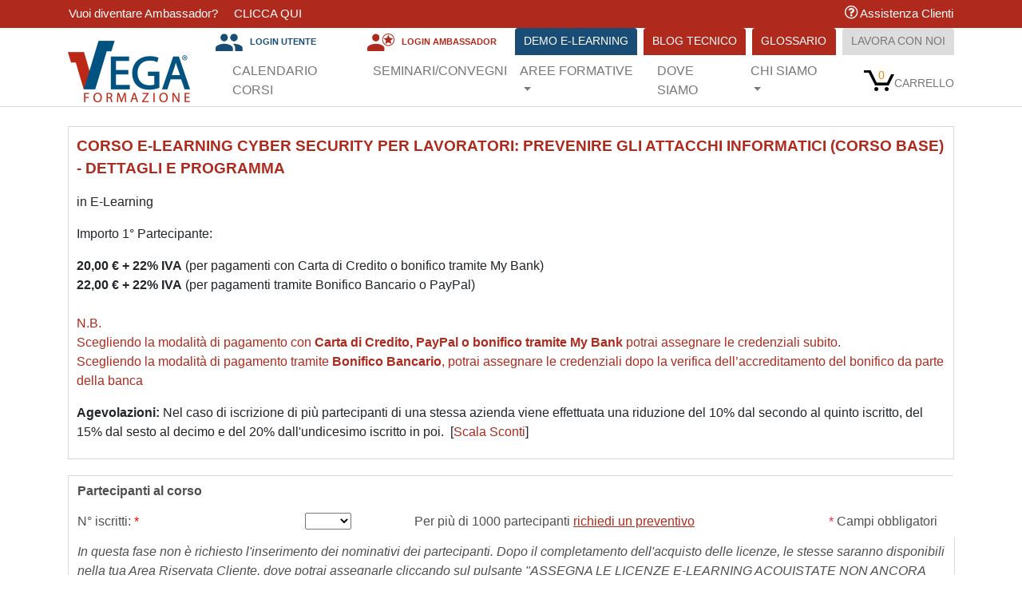

--- FILE ---
content_type: text/html; charset=iso-8859-1
request_url: https://www.vegaformazione.it/carrello.php?idf=428
body_size: 26689
content:
<!doctype html><html lang="it"> <head> <title>Vega Formazione</title> <meta name="image" property="og:image" content="https://www.vegaformazione.it/images/logo_vega.gif" /> <meta charset="iso-8859-1"> <meta name="viewport" content="width=device-width, initial-scale=1, shrink-to-fit=no"> <link rel="preload" href="https://www.vegaformazione.it/assets/a/css/vegaf.css?v=209" as="style" /> <link rel="stylesheet" href="https://www.vegaformazione.it/assets/a/css/vegaf.css?v=209"> <!--<link rel="preload" href="https://www.vegaformazione.it/assets/a/js/jquery.js" as="script" /> <script src="https://www.vegaformazione.it/assets/a/js/jquery.js"></script>--> <script> var domainToLoad = 'https://www.vegaformazione.it'; var ids_home = []; </script> <!--<script src="https://www.vegaformazione.it/assets/a/js/vegaf.js?v=106"></script>--> <meta name="description" content="" /> <meta name="robots" content="noindex,follow" /> <meta property="og:title" content="Vega Formazione"/>
<meta property="og:type" content="website" /><meta property="og:site_name" content="VegaFormazione"/><!-- FACEBOOK API Result encode (PageView) --> <!-- Facebook Pixel Code --> <script> !function(f,b,e,v,n,t,s){if(f.fbq)return;n=f.fbq=function(){n.callMethod? n.callMethod.apply(n,arguments):n.queue.push(arguments)};if(!f._fbq)f._fbq=n; n.push=n;n.loaded=!0;n.version='2.0';n.queue=[];t=b.createElement(e);t.async=!0; t.src=v;s=b.getElementsByTagName(e)[0];s.parentNode.insertBefore(t,s)}(window, document,'script','https://connect.facebook.net/en_US/fbevents.js'); fbq('track', 'PageView', {value: 0, currency: 'EUR'}, { eventID : '1769568180' }); fbq('init', '842140805911778', { 'em': '', 'external_id': '' }); </script> <noscript><img height="1" width="1" style="display:none" src="https://www.facebook.com/tr?id=842140805911778&ev=PageView&eid=1769568180&noscript=1" alt="Pixel Facebook"/></noscript> <!-- End Facebook Pixel Code --> <meta name="google-site-verification" content="wncH_1jFgszXS9yDsmBuOzC15jrRRxZPlkSGOIipkSU" /> <meta name="google-site-verification" content="Hiqq6HVTCTvSfqMpeXazxL81P_65eCtB2XhEtS6FWTk" /> <script> window.dataLayer = window.dataLayer || []; dataLayer.push({ 'email': '', 'phone_number': '', 'first_name': '', 'last_name': '', 'street': '', 'city': '', 'region': '', 'postal_code': '', 'country': '' }); </script> <!-- Google Tag Manager --> <script data-cookieconsent="ignore">(function(w,d,s,l,i){w[l]=w[l]||[];w[l].push({'gtm.start': new Date().getTime(),event:'gtm.js'});var f=d.getElementsByTagName(s)[0], j=d.createElement(s),dl=l!='dataLayer'?'&l='+l:'';j.async=true;j.src= 'https://www.googletagmanager.com/gtm.js?id='+i+dl;f.parentNode.insertBefore(j,f); })(window,document,'script','dataLayer','GTM-WGNQTPF');</script> <!-- End Google Tag Manager --> <!-- Google Tag Manager (noscript) --> <noscript><iframe src="https://www.googletagmanager.com/ns.html?id=GTM-WGNQTPF" height="0" width="0" style="display:none;visibility:hidden"></iframe></noscript> <!-- End Google Tag Manager (noscript) --> <script type="text/javascript" id="Cookiebot" src="https://consent.cookiebot.com/uc.js" data-cbid="9d5de251-5b04-42df-ae59-510c3c238fcd" data-culture="IT" data-blockingmode="manual"></script> <script type="text/plain" data-cookieconsent="preferences,marketing"> var _smid = "dh0hljrief8lk9i4"; (function(w, r, a, sm, s ) { w['SalesmanagoObject'] = r; w[r] = w[r] || function () {( w[r].q = w[r].q || [] ).push(arguments)}; sm = document.createElement('script'); sm.type = 'text/javascript'; sm.async = true; sm.src = a; s = document.getElementsByTagName('script')[0]; s.parentNode.insertBefore(sm, s); })(window, 'sm', ('https:' == document.location.protocol ? 'https://' : 'http://') + 'app3.salesmanago.pl/static/sm.js'); </script> </head> <body class="bodyof_carrello"> <div id="switch_btn_container" style="position: fixed; left: 2px; top: 2px; z-index: 1000;"></div> <header> <div class="container_banda_informativa" id="container_banda_informativa"> <div class="container-banda"> <div class="row"> <div class="col-md-12 col-lg-6 text-left"> <span class="d-block pl-3"> <a href="https://ambassador.vegaformazione.it/" target="_blank">Vuoi diventare Ambassador?</a> &nbsp;&nbsp;&nbsp; <a href="https://ambassador.vegaformazione.it/" target="_blank">CLICCA QUI</a> </span> </div> <div class="col-md-12 col-lg-6"> <span class="d-block pr-3 assistenza"> <a href="https://www.vegaformazione.it/assistenza-clienti.html"><i class="fa fa-question-circle-o" style="font-size:1.3em;"></i> Assistenza Clienti</a> </span> </div> </div> </div> </div> <div class="container"> <nav class="navbar navbar-expand-lg"> <a class="navbar-brand" href="https://www.vegaformazione.it" style="margin-right: 0px;"> <img src="https://www.vegaformazione.it/images/logo_vega2026.webp" style="width:100%;max-width:153px;" alt="Vega Formazione"> </a> <button class="navbar-toggler" type="button" data-toggle="collapse" data-target="#navbarNav3" aria-controls="navbarNav3" aria-expanded="false" aria-label="Toggle navigation"> <span class="navbar-toggler-icon"></span> </button> <div class="collapse navbar-collapse flex-column-reverse" id="navbarNav3"> <div class="navbar-nav justify-content-end menusotto w-100"> <ul class="navbar-nav justify-content-between w-100" style="padding-left: 25px"> <style> #campanella-ajax-container:not(:has(*)) { display: none; } #campanella-ajax-container:has(*){ display: block; } </style> <li class="nav-item" id="campanella-ajax-container"></li> <li class="nav-item "> <a class="nav-link" href="https://www.vegaformazione.it/calendario-corsi.php">Calendario Corsi</a> </li> <li class="nav-item "> <a class="nav-link" href="https://www.vegaformazione.it/seminari.php">Seminari/Convegni</a> </li> <li class="nav-item dropdown"><a class="nav-link dropdown-toggle" href="#" id="navbarDropdown1" role="button" data-toggle="dropdown" aria-haspopup="true" aria-expanded="false">Aree Formative</a><div class="dropdown-menu" aria-labelledby="navbarDropdown"><a class="dropdown-item" href="https://www.vegaformazione.it/corsi/1/addetti-antincendio-formazione-aggiornamento">Addetti Antincendio</a><a class="dropdown-item" href="https://www.vegaformazione.it/corsi/10/Corsi_Primo_Soccorso">Addetti Primo Soccorso</a><a class="dropdown-item" href="https://www.vegaformazione.it/corsi/52/formazione-alternanza-scuola-lavoro-sicurezza">Alternanza Scuola Lavoro (PCTO)</a><a class="dropdown-item" href="https://www.vegaformazione.it/corsi/28/corsi_ambiente_legislazione_sistemi_gestione_audit">Ambiente</a><a class="dropdown-item" href="https://www.vegaformazione.it/corsi/5/cantieri-temporanei-e-mobili">Cantieri temporanei e mobili</a><a class="dropdown-item" href="https://www.vegaformazione.it/corsi/62/carrelli-elevatori-ple-carroponte">Carrelli, Piattaforme, Carroponte, Funi</a><a class="dropdown-item" href="https://www.vegaformazione.it/corsi/3/aggiornamento-coordinatori">Coordinatori Aggiornamento</a><a class="dropdown-item" href="https://www.vegaformazione.it/corsi/39/corsi-formazione-accreditati-CNI-CFP-Ingegneri">CREDITI CNI</a><a class="dropdown-item" href="https://www.vegaformazione.it/corsi/61/Datori-di-lavoro-DL">Datori di Lavoro DL <strong><font color=#258ef8>(NUOVO)</font> </strong></a><a class="dropdown-item" href="https://www.vegaformazione.it/corsi/14/RSPP_Datori_Lavoro">Datori di Lavoro DL-RSPP</a><a class="dropdown-item" href="https://www.vegaformazione.it/corsi/54/corsi-formazione-diisocianati">Diisocianati</a><a class="dropdown-item" href="https://www.vegaformazione.it/corsi/21/dirigenti_formazione_sicurezza">Dirigenti</a><a class="dropdown-item" href="https://www.vegaformazione.it/corsi/30/e-mobility">E-MOBILITY</a><a class="dropdown-item" href="https://www.vegaformazione.it/corsi/50/corsi-energia">Energia e Risparmio Energetico</a><a class="dropdown-item" href="https://www.vegaformazione.it/corsi/27/formazione_aggiornamento_formatori_sicurezza">Formazione Formatori</a><a class="dropdown-item" href="https://www.vegaformazione.it/corsi/47/corsi-formazione-haccp-alimenti">HACCP</a><a class="dropdown-item" href="https://www.vegaformazione.it/corsi/60/corsi-intelligenza-artificiale-ai-ia">Intelligenza Artificiale - AI <strong><font color=#258ef8>(NUOVO)</font> </strong></a><a class="dropdown-item" href="https://www.vegaformazione.it/corsi/36/lavoratori-aggiornamento">Lavoratori: Aggiornamento</a><a class="dropdown-item" href="https://www.vegaformazione.it/corsi/8/lavoratori-formazione">Lavoratori: Formazione</a><a class="dropdown-item" href="https://www.vegaformazione.it/corsi/56/corsi-master-manager">Master per Manager</a><a class="dropdown-item" href="https://www.vegaformazione.it/corsi/24/movimentazione_manuale_carichi_mmc">MMC Movimentazione Carichi </a><a class="dropdown-item" href="https://www.vegaformazione.it/corsi/18/corsi_norma_cei_11-27">Norma CEI 11-27</a><a class="dropdown-item" href="https://www.vegaformazione.it/corsi/20/corsi_direttive_ATEX_rischio_esplosione">Normativa ATEX</a><a class="dropdown-item" href="https://www.vegaformazione.it/corsi/22/preposti_formazione_sicurezza">Preposti</a><a class="dropdown-item" href="https://www.vegaformazione.it/corsi/13/corsi_RLS_Rappresentanti_Lavoratori_Sicurezza">RLS</a><a class="dropdown-item" href="https://www.vegaformazione.it/corsi/2/Corsi_Aggiornamento_RSPP_ASPP">RSPP/ASPP Aggiornamento</a><a class="dropdown-item" href="https://www.vegaformazione.it/corsi/65/corsi-RSPP-moduli-A-B-SP-C">RSPP/ASPP Moduli A - B - C - SP</a><a class="dropdown-item" href="https://www.vegaformazione.it/corsi/12/Sicurezza_Elettrica">Sicurezza Elettrica</a><a class="dropdown-item" href="https://www.vegaformazione.it/corsi/42/privacy-gdpr-formazione-regolamento-europeo">Sicurezza informatica, Privacy e GDPR <strong><font color=#258ef8>(NUOVO)</font> </strong></a><a class="dropdown-item" href="https://www.vegaformazione.it/corsi/15/Modelli_Organizzativi_231_Sistemi_Gestione_Sicurezza">Sistemi Gestione e 231</a><a class="dropdown-item" href="https://www.vegaformazione.it/corsi/45/corsi-sostenibilita-responsabilita-sociale">Sostenibilità e Responsabilità Sociale</a><a class="dropdown-item" href="https://www.vegaformazione.it/corsi/26/spazi_confinati_ambienti_sospetti_inquinamento_corsi_sicurezza">Spazi Confinati e Lavori in Quota</a><a class="dropdown-item" href="https://www.vegaformazione.it/corsi/29/tutela-legale-sicurezza-ambiente">Tutela Legale</a></div></li> <li class="nav-item "> <a class="nav-link" href="https://www.vegaformazione.it/dove-siamo.php">Dove siamo</a> </li> <li class="nav-item dropdown "> <a class="nav-link dropdown-toggle" href="#" id="navbarDropdown1" role="button" data-toggle="dropdown" aria-haspopup="true" aria-expanded="false"> Chi Siamo </a> <div class="dropdown-menu" aria-labelledby="navbarDropdown1"> <a class="dropdown-item " href="https://www.vegaformazione.it/presentazione.php">L'Azienda</a> <a class="dropdown-item " href="https://www.vegaformazione.it/vega-per-il-sociale.php">Vega per il sociale</a> </div> </li> </ul> <ul class="navbar-nav" style="padding-left: 26px"><li class="nav-item icona_carrello_menu align-self-lg-center"><a class="nav-link pt-0 pb-0 pr-0" href="https://www.vegaformazione.it/carrello.php?pc=vedi_carrello"><div id="nav-cart-count-container"><span id="nav-cart-count" aria-hidden="true" class="nav-cart-count nav-cart-1">0</span><span class="nav-cart-icon nav-sprite"></span></div><div id="nav-cart-text-container"><span aria-hidden="true" class="nav-line-1"> </span><span aria-hidden="true" class="nav-line-2">Carrello</span></div></a></li></ul> </div> <ul class="navbar-nav justify-content-end ml-auto menusopra"><li class="nav-item nav-item--register" style="background: transparent;" title="Area Riservata - Loggati per accedere agli sconti" ><a class="nav-link" href="https://www.vegaformazione.it/area-utenti.php" style="font-size: 0.7rem; max-width: 182px; width: 182px; padding: 5px!important; padding-top: 7px!important; color: #1A4D76" id="startLoadingLink"><img src="https://www.vegaformazione.it/assets/a/images/area_utenti.webp" alt="Login utente Vega Formazione" style="height: 22px;"><span style="left: 48px; width: 138px; line-height: 26px; top: 4px; position: absolute; overflow: hidden; white-space: nowrap; text-overflow: ellipsis;"> <strong>LOGIN UTENTE</strong></span></a></li><div class="loadingarea" id="loadingarea" style="display:none;"><div> <svg version="1.1" id="L3" xmlns="http://www.w3.org/2000/svg" xmlns:xlink="http://www.w3.org/1999/xlink" x="0px" y="0px" viewBox="0 0 100 100" enable-background="new 0 0 0 0" xml:space="preserve"> <circle fill="none" stroke="#fff" stroke-width="4" cx="50" cy="50" r="44" style="opacity:0.5;"/> <circle fill="#fff" stroke="#c52f21" stroke-width="3" cx="8" cy="54" r="6" > <animateTransform attributeName="transform" dur="1s" type="rotate" from="0 50 48" to="360 50 52" repeatCount="indefinite" /> </circle> </svg></div> </div> <script type="text/javascript"> document.getElementById('startLoadingLink').addEventListener('click',function(){ document.getElementById('loadingarea').style.display = 'block'; }); document.getElementById('container_banda_informativa').addEventListener('click',function(event){ if (event.ctrlKey && event.altKey) { right_key_active = 1; console.log(right_key_active); } }); var right_key_active = 0; </script><li class="nav-item nav-item--register" style="background: transparent;" title="Area Riservata Ambassador" ><a class="nav-link" href="https://www.vegaformazione.it/area-ambassador.php" style="font-size: 0.7rem; width: 182px; padding: 5px!important; padding-top: 7px!important; color: #AF2A1D;" id="ambassadorLoginA"><img src="https://www.vegaformazione.it/assets/a/images/area_ambassador.webp" alt="Login utente Vega Formazione" style="height: 22px;"><span style="left: 48px; width: 138px; line-height: 26px; top: 4px; position: absolute; overflow: hidden; white-space: nowrap; text-overflow: ellipsis;"> <strong>LOGIN AMBASSADOR</strong></span></a><script type="text/javascript"> document.getElementById('ambassadorLoginA').addEventListener('click',function(){ document.getElementById('loadingarea').style.display = 'block'; }); </script></li><li class="nav-item nav-item__blu"><a class="nav-link" href="https://www.vegaformazione.it/elearning/partecipa/demo-elearning.php">DEMO E-LEARNING</a></li><li class="nav-item nav-item__rosso"><a class="nav-link" href="https://www.vegaformazione.it/blog-approfondimenti-sicurezza-ambiente/">Blog Tecnico</a></li><li class="nav-item nav-item__rosso"><a class="nav-link" href="https://www.vegaformazione.it/glossario-sicurezza-ambiente/">Glossario</a></li><li class="nav-item nav-item__grigio"><a class="nav-link" href="https://www.vegaformazione.it/lavora-con-noi.php">Lavora con noi</a></li></ul> <div class="collapse p-2" id="div_search"> <form action="https://www.vegaformazione.it/calendario-corsi.php" class="form"> <div class="d-flex flex-nowrap"> <input class="form-control form-control-sm col-10 mr-1" type="text" name="cerca" id="ricerca" value="" placeholder="Cerca un Corso..."> <input type="submit" class="btn btn-sm col-2" value="&gt;"> </div> </form> </div> </div> </nav> </div><!-- container --> </header> <main class="main mainstd"> <div class="container">
<div id="container_content"> <div id="wrapper_content"> <div id="content_sx_big"> <div id="contenuti_sezione"><form method="post" id="form_iscrizione" class="carrello_form_partecipanti"><input type="hidden" name="carrello_form_partecipanti_inviato" value="1" /><input type="hidden" name="form_id_edizione_aula" value="0" /><input type="hidden" name="form_id_corso_fad" value="428" /><input type="hidden" name="form_id_iscrizione_cookie" value="0" /><input type="hidden" name="pacchetto" id="acquisto_a_pacchetto" value="1" /><div class="div_introduttivo_form_iscrizione_container"><div id="div_introduttivo_form_iscrizione"><p class="div_introduttivo_form_iscrizione__title"><b><a href="https://www.vegaformazione.it/elearning/corso-cyber-security-sicurezza-informatica-428.html">CORSO E-LEARNING CYBER SECURITY PER LAVORATORI: PREVENIRE GLI ATTACCHI INFORMATICI (CORSO BASE) - DETTAGLI E PROGRAMMA</a></b></p><p>in E-Learning</p><p >Importo 1° Partecipante:</p><p ><strong>20,00 &euro; + 22% IVA</strong> (per pagamenti con Carta di Credito o bonifico tramite My Bank) </br><strong>22,00 &euro; + 22% IVA</strong> (per pagamenti tramite Bonifico Bancario o PayPal) </br><span style='color:#AF2A1D'><br>N.B.<br>Scegliendo la modalità di pagamento con <b>Carta di Credito, PayPal o bonifico tramite My Bank</b> potrai assegnare le credenziali subito.<br>Scegliendo la modalità di pagamento tramite <b>Bonifico Bancario</b>, potrai assegnare le credenziali dopo la verifica dell’accreditamento del bonifico da parte della banca </span><p ><b>Agevolazioni:</b> Nel caso di iscrizione di più partecipanti di una stessa azienda viene effettuata una riduzione del 10% dal secondo al quinto iscritto, del 15% dal sesto al decimo e del 20% dall'undicesimo iscritto in poi. &nbsp;[<a href="javascript:;" data-toggle="tooltip" data-html="true" title="<table class='tableScalaSconti'><tr> <td class='head'>ISCRITTI</td> <td class='head'>SCONTO</td></tr><tr> <td>Dal 2&deg; al 5&deg; Iscritto</td> <td>10%</td></tr><tr> <td>Dal 6&deg; al 10&deg; Iscritto</td> <td>15%</td></tr><tr> <td>Dal 11&deg; al 30&deg; Iscritto</td> <td>20%</td></tr><tr> <td colspan='2'>Oltre a 30 Iscritti <a href='https://www.vegaformazione.it/organizza-corso-nella-tua-azienda.php?corso=Corso+E-learning+Cyber+Security+Per+Lavoratori%3A+Prevenire+Gli+Attacchi+Informatici+%28corso+Base%29' target='_blank'>contattaci!</a></td></tr></table>">Scala Sconti</a>]</p><style> .tooltip-inner { min-width: fit-content; a { color:rgb(255, 100, 100); } } </style></div></div><table id="tabella_form_iscrizione"><tr class="box_header"><td colspan="4" class="colonna_piena"><b>Partecipanti al corso</b></td></tr><tr class="box_centro"><td class="colonna1">N° iscritti: <span style='color:red'>*</span></td><td class="colonna2-no-padding" colspan=3><div class="col-2" style="float: left;"><input type="hidden" name="registrati_login_is_in_superuser_mode" id="registrati_login_is_in_superuser_mode" value="" /><SELECT NAME="num_partecipanti" id="qty_item_1" ><OPTION SELECTED VALUE="" ><OPTION VALUE="1">1<OPTION VALUE="2">2<OPTION VALUE="3">3<OPTION VALUE="4">4<OPTION VALUE="5">5<OPTION VALUE="6">6<OPTION VALUE="7">7<OPTION VALUE="8">8<OPTION VALUE="9">9<OPTION VALUE="10">10<OPTION VALUE="11">11<OPTION VALUE="12">12<OPTION VALUE="13">13<OPTION VALUE="14">14<OPTION VALUE="15">15<OPTION VALUE="16">16<OPTION VALUE="17">17<OPTION VALUE="18">18<OPTION VALUE="19">19<OPTION VALUE="20">20<OPTION VALUE="21">21<OPTION VALUE="22">22<OPTION VALUE="23">23<OPTION VALUE="24">24<OPTION VALUE="25">25<OPTION VALUE="26">26<OPTION VALUE="27">27<OPTION VALUE="28">28<OPTION VALUE="29">29<OPTION VALUE="30">30<OPTION VALUE="31">31<OPTION VALUE="32">32<OPTION VALUE="33">33<OPTION VALUE="34">34<OPTION VALUE="35">35<OPTION VALUE="36">36<OPTION VALUE="37">37<OPTION VALUE="38">38<OPTION VALUE="39">39<OPTION VALUE="40">40<OPTION VALUE="41">41<OPTION VALUE="42">42<OPTION VALUE="43">43<OPTION VALUE="44">44<OPTION VALUE="45">45<OPTION VALUE="46">46<OPTION VALUE="47">47<OPTION VALUE="48">48<OPTION VALUE="49">49<OPTION VALUE="50">50<OPTION VALUE="51">51<OPTION VALUE="52">52<OPTION VALUE="53">53<OPTION VALUE="54">54<OPTION VALUE="55">55<OPTION VALUE="56">56<OPTION VALUE="57">57<OPTION VALUE="58">58<OPTION VALUE="59">59<OPTION VALUE="60">60<OPTION VALUE="61">61<OPTION VALUE="62">62<OPTION VALUE="63">63<OPTION VALUE="64">64<OPTION VALUE="65">65<OPTION VALUE="66">66<OPTION VALUE="67">67<OPTION VALUE="68">68<OPTION VALUE="69">69<OPTION VALUE="70">70<OPTION VALUE="71">71<OPTION VALUE="72">72<OPTION VALUE="73">73<OPTION VALUE="74">74<OPTION VALUE="75">75<OPTION VALUE="76">76<OPTION VALUE="77">77<OPTION VALUE="78">78<OPTION VALUE="79">79<OPTION VALUE="80">80<OPTION VALUE="81">81<OPTION VALUE="82">82<OPTION VALUE="83">83<OPTION VALUE="84">84<OPTION VALUE="85">85<OPTION VALUE="86">86<OPTION VALUE="87">87<OPTION VALUE="88">88<OPTION VALUE="89">89<OPTION VALUE="90">90<OPTION VALUE="91">91<OPTION VALUE="92">92<OPTION VALUE="93">93<OPTION VALUE="94">94<OPTION VALUE="95">95<OPTION VALUE="96">96<OPTION VALUE="97">97<OPTION VALUE="98">98<OPTION VALUE="99">99<OPTION VALUE="100">100<OPTION VALUE="101">101<OPTION VALUE="102">102<OPTION VALUE="103">103<OPTION VALUE="104">104<OPTION VALUE="105">105<OPTION VALUE="106">106<OPTION VALUE="107">107<OPTION VALUE="108">108<OPTION VALUE="109">109<OPTION VALUE="110">110<OPTION VALUE="111">111<OPTION VALUE="112">112<OPTION VALUE="113">113<OPTION VALUE="114">114<OPTION VALUE="115">115<OPTION VALUE="116">116<OPTION VALUE="117">117<OPTION VALUE="118">118<OPTION VALUE="119">119<OPTION VALUE="120">120<OPTION VALUE="121">121<OPTION VALUE="122">122<OPTION VALUE="123">123<OPTION VALUE="124">124<OPTION VALUE="125">125<OPTION VALUE="126">126<OPTION VALUE="127">127<OPTION VALUE="128">128<OPTION VALUE="129">129<OPTION VALUE="130">130<OPTION VALUE="131">131<OPTION VALUE="132">132<OPTION VALUE="133">133<OPTION VALUE="134">134<OPTION VALUE="135">135<OPTION VALUE="136">136<OPTION VALUE="137">137<OPTION VALUE="138">138<OPTION VALUE="139">139<OPTION VALUE="140">140<OPTION VALUE="141">141<OPTION VALUE="142">142<OPTION VALUE="143">143<OPTION VALUE="144">144<OPTION VALUE="145">145<OPTION VALUE="146">146<OPTION VALUE="147">147<OPTION VALUE="148">148<OPTION VALUE="149">149<OPTION VALUE="150">150<OPTION VALUE="151">151<OPTION VALUE="152">152<OPTION VALUE="153">153<OPTION VALUE="154">154<OPTION VALUE="155">155<OPTION VALUE="156">156<OPTION VALUE="157">157<OPTION VALUE="158">158<OPTION VALUE="159">159<OPTION VALUE="160">160<OPTION VALUE="161">161<OPTION VALUE="162">162<OPTION VALUE="163">163<OPTION VALUE="164">164<OPTION VALUE="165">165<OPTION VALUE="166">166<OPTION VALUE="167">167<OPTION VALUE="168">168<OPTION VALUE="169">169<OPTION VALUE="170">170<OPTION VALUE="171">171<OPTION VALUE="172">172<OPTION VALUE="173">173<OPTION VALUE="174">174<OPTION VALUE="175">175<OPTION VALUE="176">176<OPTION VALUE="177">177<OPTION VALUE="178">178<OPTION VALUE="179">179<OPTION VALUE="180">180<OPTION VALUE="181">181<OPTION VALUE="182">182<OPTION VALUE="183">183<OPTION VALUE="184">184<OPTION VALUE="185">185<OPTION VALUE="186">186<OPTION VALUE="187">187<OPTION VALUE="188">188<OPTION VALUE="189">189<OPTION VALUE="190">190<OPTION VALUE="191">191<OPTION VALUE="192">192<OPTION VALUE="193">193<OPTION VALUE="194">194<OPTION VALUE="195">195<OPTION VALUE="196">196<OPTION VALUE="197">197<OPTION VALUE="198">198<OPTION VALUE="199">199<OPTION VALUE="200">200<OPTION VALUE="201">201<OPTION VALUE="202">202<OPTION VALUE="203">203<OPTION VALUE="204">204<OPTION VALUE="205">205<OPTION VALUE="206">206<OPTION VALUE="207">207<OPTION VALUE="208">208<OPTION VALUE="209">209<OPTION VALUE="210">210<OPTION VALUE="211">211<OPTION VALUE="212">212<OPTION VALUE="213">213<OPTION VALUE="214">214<OPTION VALUE="215">215<OPTION VALUE="216">216<OPTION VALUE="217">217<OPTION VALUE="218">218<OPTION VALUE="219">219<OPTION VALUE="220">220<OPTION VALUE="221">221<OPTION VALUE="222">222<OPTION VALUE="223">223<OPTION VALUE="224">224<OPTION VALUE="225">225<OPTION VALUE="226">226<OPTION VALUE="227">227<OPTION VALUE="228">228<OPTION VALUE="229">229<OPTION VALUE="230">230<OPTION VALUE="231">231<OPTION VALUE="232">232<OPTION VALUE="233">233<OPTION VALUE="234">234<OPTION VALUE="235">235<OPTION VALUE="236">236<OPTION VALUE="237">237<OPTION VALUE="238">238<OPTION VALUE="239">239<OPTION VALUE="240">240<OPTION VALUE="241">241<OPTION VALUE="242">242<OPTION VALUE="243">243<OPTION VALUE="244">244<OPTION VALUE="245">245<OPTION VALUE="246">246<OPTION VALUE="247">247<OPTION VALUE="248">248<OPTION VALUE="249">249<OPTION VALUE="250">250<OPTION VALUE="251">251<OPTION VALUE="252">252<OPTION VALUE="253">253<OPTION VALUE="254">254<OPTION VALUE="255">255<OPTION VALUE="256">256<OPTION VALUE="257">257<OPTION VALUE="258">258<OPTION VALUE="259">259<OPTION VALUE="260">260<OPTION VALUE="261">261<OPTION VALUE="262">262<OPTION VALUE="263">263<OPTION VALUE="264">264<OPTION VALUE="265">265<OPTION VALUE="266">266<OPTION VALUE="267">267<OPTION VALUE="268">268<OPTION VALUE="269">269<OPTION VALUE="270">270<OPTION VALUE="271">271<OPTION VALUE="272">272<OPTION VALUE="273">273<OPTION VALUE="274">274<OPTION VALUE="275">275<OPTION VALUE="276">276<OPTION VALUE="277">277<OPTION VALUE="278">278<OPTION VALUE="279">279<OPTION VALUE="280">280<OPTION VALUE="281">281<OPTION VALUE="282">282<OPTION VALUE="283">283<OPTION VALUE="284">284<OPTION VALUE="285">285<OPTION VALUE="286">286<OPTION VALUE="287">287<OPTION VALUE="288">288<OPTION VALUE="289">289<OPTION VALUE="290">290<OPTION VALUE="291">291<OPTION VALUE="292">292<OPTION VALUE="293">293<OPTION VALUE="294">294<OPTION VALUE="295">295<OPTION VALUE="296">296<OPTION VALUE="297">297<OPTION VALUE="298">298<OPTION VALUE="299">299<OPTION VALUE="300">300<OPTION VALUE="301">301<OPTION VALUE="302">302<OPTION VALUE="303">303<OPTION VALUE="304">304<OPTION VALUE="305">305<OPTION VALUE="306">306<OPTION VALUE="307">307<OPTION VALUE="308">308<OPTION VALUE="309">309<OPTION VALUE="310">310<OPTION VALUE="311">311<OPTION VALUE="312">312<OPTION VALUE="313">313<OPTION VALUE="314">314<OPTION VALUE="315">315<OPTION VALUE="316">316<OPTION VALUE="317">317<OPTION VALUE="318">318<OPTION VALUE="319">319<OPTION VALUE="320">320<OPTION VALUE="321">321<OPTION VALUE="322">322<OPTION VALUE="323">323<OPTION VALUE="324">324<OPTION VALUE="325">325<OPTION VALUE="326">326<OPTION VALUE="327">327<OPTION VALUE="328">328<OPTION VALUE="329">329<OPTION VALUE="330">330<OPTION VALUE="331">331<OPTION VALUE="332">332<OPTION VALUE="333">333<OPTION VALUE="334">334<OPTION VALUE="335">335<OPTION VALUE="336">336<OPTION VALUE="337">337<OPTION VALUE="338">338<OPTION VALUE="339">339<OPTION VALUE="340">340<OPTION VALUE="341">341<OPTION VALUE="342">342<OPTION VALUE="343">343<OPTION VALUE="344">344<OPTION VALUE="345">345<OPTION VALUE="346">346<OPTION VALUE="347">347<OPTION VALUE="348">348<OPTION VALUE="349">349<OPTION VALUE="350">350<OPTION VALUE="351">351<OPTION VALUE="352">352<OPTION VALUE="353">353<OPTION VALUE="354">354<OPTION VALUE="355">355<OPTION VALUE="356">356<OPTION VALUE="357">357<OPTION VALUE="358">358<OPTION VALUE="359">359<OPTION VALUE="360">360<OPTION VALUE="361">361<OPTION VALUE="362">362<OPTION VALUE="363">363<OPTION VALUE="364">364<OPTION VALUE="365">365<OPTION VALUE="366">366<OPTION VALUE="367">367<OPTION VALUE="368">368<OPTION VALUE="369">369<OPTION VALUE="370">370<OPTION VALUE="371">371<OPTION VALUE="372">372<OPTION VALUE="373">373<OPTION VALUE="374">374<OPTION VALUE="375">375<OPTION VALUE="376">376<OPTION VALUE="377">377<OPTION VALUE="378">378<OPTION VALUE="379">379<OPTION VALUE="380">380<OPTION VALUE="381">381<OPTION VALUE="382">382<OPTION VALUE="383">383<OPTION VALUE="384">384<OPTION VALUE="385">385<OPTION VALUE="386">386<OPTION VALUE="387">387<OPTION VALUE="388">388<OPTION VALUE="389">389<OPTION VALUE="390">390<OPTION VALUE="391">391<OPTION VALUE="392">392<OPTION VALUE="393">393<OPTION VALUE="394">394<OPTION VALUE="395">395<OPTION VALUE="396">396<OPTION VALUE="397">397<OPTION VALUE="398">398<OPTION VALUE="399">399<OPTION VALUE="400">400<OPTION VALUE="401">401<OPTION VALUE="402">402<OPTION VALUE="403">403<OPTION VALUE="404">404<OPTION VALUE="405">405<OPTION VALUE="406">406<OPTION VALUE="407">407<OPTION VALUE="408">408<OPTION VALUE="409">409<OPTION VALUE="410">410<OPTION VALUE="411">411<OPTION VALUE="412">412<OPTION VALUE="413">413<OPTION VALUE="414">414<OPTION VALUE="415">415<OPTION VALUE="416">416<OPTION VALUE="417">417<OPTION VALUE="418">418<OPTION VALUE="419">419<OPTION VALUE="420">420<OPTION VALUE="421">421<OPTION VALUE="422">422<OPTION VALUE="423">423<OPTION VALUE="424">424<OPTION VALUE="425">425<OPTION VALUE="426">426<OPTION VALUE="427">427<OPTION VALUE="428">428<OPTION VALUE="429">429<OPTION VALUE="430">430<OPTION VALUE="431">431<OPTION VALUE="432">432<OPTION VALUE="433">433<OPTION VALUE="434">434<OPTION VALUE="435">435<OPTION VALUE="436">436<OPTION VALUE="437">437<OPTION VALUE="438">438<OPTION VALUE="439">439<OPTION VALUE="440">440<OPTION VALUE="441">441<OPTION VALUE="442">442<OPTION VALUE="443">443<OPTION VALUE="444">444<OPTION VALUE="445">445<OPTION VALUE="446">446<OPTION VALUE="447">447<OPTION VALUE="448">448<OPTION VALUE="449">449<OPTION VALUE="450">450<OPTION VALUE="451">451<OPTION VALUE="452">452<OPTION VALUE="453">453<OPTION VALUE="454">454<OPTION VALUE="455">455<OPTION VALUE="456">456<OPTION VALUE="457">457<OPTION VALUE="458">458<OPTION VALUE="459">459<OPTION VALUE="460">460<OPTION VALUE="461">461<OPTION VALUE="462">462<OPTION VALUE="463">463<OPTION VALUE="464">464<OPTION VALUE="465">465<OPTION VALUE="466">466<OPTION VALUE="467">467<OPTION VALUE="468">468<OPTION VALUE="469">469<OPTION VALUE="470">470<OPTION VALUE="471">471<OPTION VALUE="472">472<OPTION VALUE="473">473<OPTION VALUE="474">474<OPTION VALUE="475">475<OPTION VALUE="476">476<OPTION VALUE="477">477<OPTION VALUE="478">478<OPTION VALUE="479">479<OPTION VALUE="480">480<OPTION VALUE="481">481<OPTION VALUE="482">482<OPTION VALUE="483">483<OPTION VALUE="484">484<OPTION VALUE="485">485<OPTION VALUE="486">486<OPTION VALUE="487">487<OPTION VALUE="488">488<OPTION VALUE="489">489<OPTION VALUE="490">490<OPTION VALUE="491">491<OPTION VALUE="492">492<OPTION VALUE="493">493<OPTION VALUE="494">494<OPTION VALUE="495">495<OPTION VALUE="496">496<OPTION VALUE="497">497<OPTION VALUE="498">498<OPTION VALUE="499">499<OPTION VALUE="500">500<OPTION VALUE="501">501<OPTION VALUE="502">502<OPTION VALUE="503">503<OPTION VALUE="504">504<OPTION VALUE="505">505<OPTION VALUE="506">506<OPTION VALUE="507">507<OPTION VALUE="508">508<OPTION VALUE="509">509<OPTION VALUE="510">510<OPTION VALUE="511">511<OPTION VALUE="512">512<OPTION VALUE="513">513<OPTION VALUE="514">514<OPTION VALUE="515">515<OPTION VALUE="516">516<OPTION VALUE="517">517<OPTION VALUE="518">518<OPTION VALUE="519">519<OPTION VALUE="520">520<OPTION VALUE="521">521<OPTION VALUE="522">522<OPTION VALUE="523">523<OPTION VALUE="524">524<OPTION VALUE="525">525<OPTION VALUE="526">526<OPTION VALUE="527">527<OPTION VALUE="528">528<OPTION VALUE="529">529<OPTION VALUE="530">530<OPTION VALUE="531">531<OPTION VALUE="532">532<OPTION VALUE="533">533<OPTION VALUE="534">534<OPTION VALUE="535">535<OPTION VALUE="536">536<OPTION VALUE="537">537<OPTION VALUE="538">538<OPTION VALUE="539">539<OPTION VALUE="540">540<OPTION VALUE="541">541<OPTION VALUE="542">542<OPTION VALUE="543">543<OPTION VALUE="544">544<OPTION VALUE="545">545<OPTION VALUE="546">546<OPTION VALUE="547">547<OPTION VALUE="548">548<OPTION VALUE="549">549<OPTION VALUE="550">550<OPTION VALUE="551">551<OPTION VALUE="552">552<OPTION VALUE="553">553<OPTION VALUE="554">554<OPTION VALUE="555">555<OPTION VALUE="556">556<OPTION VALUE="557">557<OPTION VALUE="558">558<OPTION VALUE="559">559<OPTION VALUE="560">560<OPTION VALUE="561">561<OPTION VALUE="562">562<OPTION VALUE="563">563<OPTION VALUE="564">564<OPTION VALUE="565">565<OPTION VALUE="566">566<OPTION VALUE="567">567<OPTION VALUE="568">568<OPTION VALUE="569">569<OPTION VALUE="570">570<OPTION VALUE="571">571<OPTION VALUE="572">572<OPTION VALUE="573">573<OPTION VALUE="574">574<OPTION VALUE="575">575<OPTION VALUE="576">576<OPTION VALUE="577">577<OPTION VALUE="578">578<OPTION VALUE="579">579<OPTION VALUE="580">580<OPTION VALUE="581">581<OPTION VALUE="582">582<OPTION VALUE="583">583<OPTION VALUE="584">584<OPTION VALUE="585">585<OPTION VALUE="586">586<OPTION VALUE="587">587<OPTION VALUE="588">588<OPTION VALUE="589">589<OPTION VALUE="590">590<OPTION VALUE="591">591<OPTION VALUE="592">592<OPTION VALUE="593">593<OPTION VALUE="594">594<OPTION VALUE="595">595<OPTION VALUE="596">596<OPTION VALUE="597">597<OPTION VALUE="598">598<OPTION VALUE="599">599<OPTION VALUE="600">600<OPTION VALUE="601">601<OPTION VALUE="602">602<OPTION VALUE="603">603<OPTION VALUE="604">604<OPTION VALUE="605">605<OPTION VALUE="606">606<OPTION VALUE="607">607<OPTION VALUE="608">608<OPTION VALUE="609">609<OPTION VALUE="610">610<OPTION VALUE="611">611<OPTION VALUE="612">612<OPTION VALUE="613">613<OPTION VALUE="614">614<OPTION VALUE="615">615<OPTION VALUE="616">616<OPTION VALUE="617">617<OPTION VALUE="618">618<OPTION VALUE="619">619<OPTION VALUE="620">620<OPTION VALUE="621">621<OPTION VALUE="622">622<OPTION VALUE="623">623<OPTION VALUE="624">624<OPTION VALUE="625">625<OPTION VALUE="626">626<OPTION VALUE="627">627<OPTION VALUE="628">628<OPTION VALUE="629">629<OPTION VALUE="630">630<OPTION VALUE="631">631<OPTION VALUE="632">632<OPTION VALUE="633">633<OPTION VALUE="634">634<OPTION VALUE="635">635<OPTION VALUE="636">636<OPTION VALUE="637">637<OPTION VALUE="638">638<OPTION VALUE="639">639<OPTION VALUE="640">640<OPTION VALUE="641">641<OPTION VALUE="642">642<OPTION VALUE="643">643<OPTION VALUE="644">644<OPTION VALUE="645">645<OPTION VALUE="646">646<OPTION VALUE="647">647<OPTION VALUE="648">648<OPTION VALUE="649">649<OPTION VALUE="650">650<OPTION VALUE="651">651<OPTION VALUE="652">652<OPTION VALUE="653">653<OPTION VALUE="654">654<OPTION VALUE="655">655<OPTION VALUE="656">656<OPTION VALUE="657">657<OPTION VALUE="658">658<OPTION VALUE="659">659<OPTION VALUE="660">660<OPTION VALUE="661">661<OPTION VALUE="662">662<OPTION VALUE="663">663<OPTION VALUE="664">664<OPTION VALUE="665">665<OPTION VALUE="666">666<OPTION VALUE="667">667<OPTION VALUE="668">668<OPTION VALUE="669">669<OPTION VALUE="670">670<OPTION VALUE="671">671<OPTION VALUE="672">672<OPTION VALUE="673">673<OPTION VALUE="674">674<OPTION VALUE="675">675<OPTION VALUE="676">676<OPTION VALUE="677">677<OPTION VALUE="678">678<OPTION VALUE="679">679<OPTION VALUE="680">680<OPTION VALUE="681">681<OPTION VALUE="682">682<OPTION VALUE="683">683<OPTION VALUE="684">684<OPTION VALUE="685">685<OPTION VALUE="686">686<OPTION VALUE="687">687<OPTION VALUE="688">688<OPTION VALUE="689">689<OPTION VALUE="690">690<OPTION VALUE="691">691<OPTION VALUE="692">692<OPTION VALUE="693">693<OPTION VALUE="694">694<OPTION VALUE="695">695<OPTION VALUE="696">696<OPTION VALUE="697">697<OPTION VALUE="698">698<OPTION VALUE="699">699<OPTION VALUE="700">700<OPTION VALUE="701">701<OPTION VALUE="702">702<OPTION VALUE="703">703<OPTION VALUE="704">704<OPTION VALUE="705">705<OPTION VALUE="706">706<OPTION VALUE="707">707<OPTION VALUE="708">708<OPTION VALUE="709">709<OPTION VALUE="710">710<OPTION VALUE="711">711<OPTION VALUE="712">712<OPTION VALUE="713">713<OPTION VALUE="714">714<OPTION VALUE="715">715<OPTION VALUE="716">716<OPTION VALUE="717">717<OPTION VALUE="718">718<OPTION VALUE="719">719<OPTION VALUE="720">720<OPTION VALUE="721">721<OPTION VALUE="722">722<OPTION VALUE="723">723<OPTION VALUE="724">724<OPTION VALUE="725">725<OPTION VALUE="726">726<OPTION VALUE="727">727<OPTION VALUE="728">728<OPTION VALUE="729">729<OPTION VALUE="730">730<OPTION VALUE="731">731<OPTION VALUE="732">732<OPTION VALUE="733">733<OPTION VALUE="734">734<OPTION VALUE="735">735<OPTION VALUE="736">736<OPTION VALUE="737">737<OPTION VALUE="738">738<OPTION VALUE="739">739<OPTION VALUE="740">740<OPTION VALUE="741">741<OPTION VALUE="742">742<OPTION VALUE="743">743<OPTION VALUE="744">744<OPTION VALUE="745">745<OPTION VALUE="746">746<OPTION VALUE="747">747<OPTION VALUE="748">748<OPTION VALUE="749">749<OPTION VALUE="750">750<OPTION VALUE="751">751<OPTION VALUE="752">752<OPTION VALUE="753">753<OPTION VALUE="754">754<OPTION VALUE="755">755<OPTION VALUE="756">756<OPTION VALUE="757">757<OPTION VALUE="758">758<OPTION VALUE="759">759<OPTION VALUE="760">760<OPTION VALUE="761">761<OPTION VALUE="762">762<OPTION VALUE="763">763<OPTION VALUE="764">764<OPTION VALUE="765">765<OPTION VALUE="766">766<OPTION VALUE="767">767<OPTION VALUE="768">768<OPTION VALUE="769">769<OPTION VALUE="770">770<OPTION VALUE="771">771<OPTION VALUE="772">772<OPTION VALUE="773">773<OPTION VALUE="774">774<OPTION VALUE="775">775<OPTION VALUE="776">776<OPTION VALUE="777">777<OPTION VALUE="778">778<OPTION VALUE="779">779<OPTION VALUE="780">780<OPTION VALUE="781">781<OPTION VALUE="782">782<OPTION VALUE="783">783<OPTION VALUE="784">784<OPTION VALUE="785">785<OPTION VALUE="786">786<OPTION VALUE="787">787<OPTION VALUE="788">788<OPTION VALUE="789">789<OPTION VALUE="790">790<OPTION VALUE="791">791<OPTION VALUE="792">792<OPTION VALUE="793">793<OPTION VALUE="794">794<OPTION VALUE="795">795<OPTION VALUE="796">796<OPTION VALUE="797">797<OPTION VALUE="798">798<OPTION VALUE="799">799<OPTION VALUE="800">800<OPTION VALUE="801">801<OPTION VALUE="802">802<OPTION VALUE="803">803<OPTION VALUE="804">804<OPTION VALUE="805">805<OPTION VALUE="806">806<OPTION VALUE="807">807<OPTION VALUE="808">808<OPTION VALUE="809">809<OPTION VALUE="810">810<OPTION VALUE="811">811<OPTION VALUE="812">812<OPTION VALUE="813">813<OPTION VALUE="814">814<OPTION VALUE="815">815<OPTION VALUE="816">816<OPTION VALUE="817">817<OPTION VALUE="818">818<OPTION VALUE="819">819<OPTION VALUE="820">820<OPTION VALUE="821">821<OPTION VALUE="822">822<OPTION VALUE="823">823<OPTION VALUE="824">824<OPTION VALUE="825">825<OPTION VALUE="826">826<OPTION VALUE="827">827<OPTION VALUE="828">828<OPTION VALUE="829">829<OPTION VALUE="830">830<OPTION VALUE="831">831<OPTION VALUE="832">832<OPTION VALUE="833">833<OPTION VALUE="834">834<OPTION VALUE="835">835<OPTION VALUE="836">836<OPTION VALUE="837">837<OPTION VALUE="838">838<OPTION VALUE="839">839<OPTION VALUE="840">840<OPTION VALUE="841">841<OPTION VALUE="842">842<OPTION VALUE="843">843<OPTION VALUE="844">844<OPTION VALUE="845">845<OPTION VALUE="846">846<OPTION VALUE="847">847<OPTION VALUE="848">848<OPTION VALUE="849">849<OPTION VALUE="850">850<OPTION VALUE="851">851<OPTION VALUE="852">852<OPTION VALUE="853">853<OPTION VALUE="854">854<OPTION VALUE="855">855<OPTION VALUE="856">856<OPTION VALUE="857">857<OPTION VALUE="858">858<OPTION VALUE="859">859<OPTION VALUE="860">860<OPTION VALUE="861">861<OPTION VALUE="862">862<OPTION VALUE="863">863<OPTION VALUE="864">864<OPTION VALUE="865">865<OPTION VALUE="866">866<OPTION VALUE="867">867<OPTION VALUE="868">868<OPTION VALUE="869">869<OPTION VALUE="870">870<OPTION VALUE="871">871<OPTION VALUE="872">872<OPTION VALUE="873">873<OPTION VALUE="874">874<OPTION VALUE="875">875<OPTION VALUE="876">876<OPTION VALUE="877">877<OPTION VALUE="878">878<OPTION VALUE="879">879<OPTION VALUE="880">880<OPTION VALUE="881">881<OPTION VALUE="882">882<OPTION VALUE="883">883<OPTION VALUE="884">884<OPTION VALUE="885">885<OPTION VALUE="886">886<OPTION VALUE="887">887<OPTION VALUE="888">888<OPTION VALUE="889">889<OPTION VALUE="890">890<OPTION VALUE="891">891<OPTION VALUE="892">892<OPTION VALUE="893">893<OPTION VALUE="894">894<OPTION VALUE="895">895<OPTION VALUE="896">896<OPTION VALUE="897">897<OPTION VALUE="898">898<OPTION VALUE="899">899<OPTION VALUE="900">900<OPTION VALUE="901">901<OPTION VALUE="902">902<OPTION VALUE="903">903<OPTION VALUE="904">904<OPTION VALUE="905">905<OPTION VALUE="906">906<OPTION VALUE="907">907<OPTION VALUE="908">908<OPTION VALUE="909">909<OPTION VALUE="910">910<OPTION VALUE="911">911<OPTION VALUE="912">912<OPTION VALUE="913">913<OPTION VALUE="914">914<OPTION VALUE="915">915<OPTION VALUE="916">916<OPTION VALUE="917">917<OPTION VALUE="918">918<OPTION VALUE="919">919<OPTION VALUE="920">920<OPTION VALUE="921">921<OPTION VALUE="922">922<OPTION VALUE="923">923<OPTION VALUE="924">924<OPTION VALUE="925">925<OPTION VALUE="926">926<OPTION VALUE="927">927<OPTION VALUE="928">928<OPTION VALUE="929">929<OPTION VALUE="930">930<OPTION VALUE="931">931<OPTION VALUE="932">932<OPTION VALUE="933">933<OPTION VALUE="934">934<OPTION VALUE="935">935<OPTION VALUE="936">936<OPTION VALUE="937">937<OPTION VALUE="938">938<OPTION VALUE="939">939<OPTION VALUE="940">940<OPTION VALUE="941">941<OPTION VALUE="942">942<OPTION VALUE="943">943<OPTION VALUE="944">944<OPTION VALUE="945">945<OPTION VALUE="946">946<OPTION VALUE="947">947<OPTION VALUE="948">948<OPTION VALUE="949">949<OPTION VALUE="950">950<OPTION VALUE="951">951<OPTION VALUE="952">952<OPTION VALUE="953">953<OPTION VALUE="954">954<OPTION VALUE="955">955<OPTION VALUE="956">956<OPTION VALUE="957">957<OPTION VALUE="958">958<OPTION VALUE="959">959<OPTION VALUE="960">960<OPTION VALUE="961">961<OPTION VALUE="962">962<OPTION VALUE="963">963<OPTION VALUE="964">964<OPTION VALUE="965">965<OPTION VALUE="966">966<OPTION VALUE="967">967<OPTION VALUE="968">968<OPTION VALUE="969">969<OPTION VALUE="970">970<OPTION VALUE="971">971<OPTION VALUE="972">972<OPTION VALUE="973">973<OPTION VALUE="974">974<OPTION VALUE="975">975<OPTION VALUE="976">976<OPTION VALUE="977">977<OPTION VALUE="978">978<OPTION VALUE="979">979<OPTION VALUE="980">980<OPTION VALUE="981">981<OPTION VALUE="982">982<OPTION VALUE="983">983<OPTION VALUE="984">984<OPTION VALUE="985">985<OPTION VALUE="986">986<OPTION VALUE="987">987<OPTION VALUE="988">988<OPTION VALUE="989">989<OPTION VALUE="990">990<OPTION VALUE="991">991<OPTION VALUE="992">992<OPTION VALUE="993">993<OPTION VALUE="994">994<OPTION VALUE="995">995<OPTION VALUE="996">996<OPTION VALUE="997">997<OPTION VALUE="998">998<OPTION VALUE="999">999<OPTION VALUE="1000">1000</SELECT></div><div class="col-7" style="float: left;"><span >Per più di 1000 partecipanti <a href="https://www.vegaformazione.it/organizza-corso-nella-tua-azienda.php?corso=Corso+E-learning+Cyber+Security+Per+Lavoratori%3A+Prevenire+Gli+Attacchi+Informatici+%28corso+Base%29" style="text-decoration: underline;">richiedi un preventivo</a></span></div><div class="col-3 text-right" style="float: right;"><span><span class="text-danger">*</span> Campi obbligatori</span></div><br></td></tr><tr class="box_footer"><td class="colonna1" colspan="5"><p style="padding:0 5px 0 0; font-size:1em;font-style:italic;">In questa fase non è richiesto l'inserimento dei nominativi dei partecipanti. Dopo il completamento dell'acquisto delle licenze, le stesse saranno disponibili nella tua Area Riservata Cliente, dove potrai assegnarle cliccando sul pulsante "ASSEGNA LE LICENZE E-LEARNING ACQUISTATE NON ANCORA UTILIZZATE".</p></td></tr><tr> <td colspan="4" class="colonna_piena">&nbsp;</td> </tr> <tr class="box_header"> <td colspan=4 class="colonna_piena"> <p><b>COUPON PROMOZIONALE</b> (Codice Sconto) <br/>Inserisci il Codice del Coupon Promozionale:</p> </td> </tr> <tr class="box_footer"> <td> <div class="d-flex flex-nowrap"><INPUT TYPE="text" name="coupon_sconto" id="coupon_sconto_enabled" value="" placeholder="Inserisci codice"> <INPUT TYPE="hidden" NAME="coupon_sconto_percentuale" value=""> <a id="applicaSconto" title="" class="">Applica</a> </div> </td> <td colspan=3 class=""><p><em><small>Vedi Coupon disponibili nell'<a href="https://www.vegaformazione.it/area-utenti.php" target="_blank">Area Riservata</a><br></small></em></p></td> </tr><script type="text/javascript"> function removeCCNLCheckbox(){ document.getElementsByName('flag_obbligatorio_checked')[0].click(); } document.addEventListener("DOMContentLoaded", function() { var checkbox = document.querySelector('input[name=flag_obbligatorio_checked]'); checkbox.addEventListener('click',function(){ if (checkbox.checked == true){ $('#ccnlModal').modal({backdrop: 'static', keyboard: false}); } }); }); </script> <tr><td colspan="4" class="colonna_piena">&nbsp;</td></tr><tr><td colspan=4 class="colonna_piena"><div style="text-align:justify"><b><INPUT TYPE="checkbox" NAME="flag_asr_checked" id="flag_asr_checked" VALUE="1" required /> <label for="flag_asr_checked">Confermo di aver letto e accettato quanto segue:</label></b><br/><label for="flag_asr_checked"><p>Il partecipante pu&ograve; frequentare il corso per mezzo di PC o tablet. Come previsto dal punto 3.2.3 parte IV dell&#39;Accordo Stato Regioni 2025 non &egrave; consentito l&#39;utilizzo dello smartphone</p></label></div></td></tr><tr><td colspan="4" class="colonna_piena">&nbsp;</td></tr><tr><td colspan="4" class="colonna_piena">&nbsp;</td></tr><tr><td colspan="4" class="colonna_piena"><div id="price_preview_container"></div><div style="text-align:center;"><span style="color:#ff0000;" id="messaggi_di_errore"></span><input type="hidden" name="areapartecipanti" value="0"><input type="submit" name="Button" value="Aggiungi al Carrello"></div></td></tr></table></form> <div class="modal fade" id="docprogModal" tabindex="-1" role="dialog" aria-labelledby="docprogModalLabel" aria-hidden="true"> <div class="modal-dialog modal-lg modal-dialog-centered" role="document"> <div class="modal-content"> <div class="modal-header"> <button type="button" class="close" data-dismiss="modal" aria-label="Close"> <span aria-hidden="true">&times;</span> </button> </div> <div class="modal-body"> <div id="docprog_container"><p>Programma del Corso E-Learning di Cyber Security per lavoratori: prevenire gli attacchi informatici (corso base):</p><p>- Cyber Security e la protezione dei dati<br />- Meccanismi di attacco informatico e conseguenze<br />- Misure tecniche contro il cybercrime<br />- La protezione dei dati nelle comunicazioni<br />- Robustezza password<br />- Gestione terminali<br />- Phishing<br /><br />Articolazione didattica:</p><ul><li>Introduzione	<ul style="list-style-type:circle"><li>Introduzione&nbsp;</li></ul></li><li>Cyber Security	<ul style="list-style-type:circle"><li>Protezione dei dati - la Cyber Security&nbsp;</li><li>Meccanismi di attacco informatico e conseguenze</li><li>Misure tecniche contro il cybercrime&nbsp;</li><li>La protezione dei dati nelle comunicazioni&nbsp;</li><li>Robustezza password&nbsp;</li><li>Gestione terminali&nbsp;</li><li>Phishing&nbsp;</li></ul></li><li>Conclusioni	<ul><li>Conclusioni&nbsp;</li></ul></li><li>Test Finale	<ul style="list-style-type:circle"><li>Partecipa al Test Finale</li></ul></li></ul><p>Obiettivi:</p><p>Il corso offre una panoramica sulla Cyber Security, fornisce un approfondimento sui rischi legati all&#39;utilizzo quotidiano dei dispositivi aziendali ed &egrave; progettato per rafforzare la consapevolezza e la preparazione di ogni lavoratore, perch&egrave; un&#39;azienda protetta inizia dalle persone che la compongono. Non &egrave; solo questione di rispettare la normativa (GDPR), ma di rendere la sicurezza digitale parte integrante della cultura aziendale.</p><p>Modalit&agrave; di erogazione:</p><p>Asincrona con utilizzo di chat e forum</p><p>Aula virtuale:</p><p>I partecipanti al corso online di &ldquo;Cyber Security per lavoratori: prevenire gli attacchi informatici (corso base)&rdquo; possono interagire tra di loro in un&rsquo;aula virtuale utilizzando il sistema di chat online.</p><p>Sistema di verifica presenza:</p><p>L&#39;effettiva presenza al computer durante il Corso Online in E-Learning &ldquo;Cyber Security per lavoratori: prevenire gli attacchi informatici (corso base)&rdquo; &egrave; monitorata tramite S.V.P. (Sistema di Verifica Presenza); il sistema si attiva a intervalli non predeterminati e richiede un feedback del discente entro uno specifico termine di tempo per non dover visualizzare nuovamente il Modulo interessato.</p><p>Nomi del responsabile/coordinatore scientifico del corso, del mentor/tutor di contenuto, del tutor di processo, dello sviluppatore della piattaforma:</p><p>Responsabile/coordinatore scientifico del corso: Ing. Federico Maritan<br />Mentor/Tutor di contenuto: Ing. Federico Maritan<br />Tutor di Processo: Ing. Federico Maritan<br />Sviluppatore della piattaforma: Vega Formazione S.r.l.</p><p>Docenti:</p><p>Il docente del corso online in elearning &ldquo;Cyber Security per lavoratori: prevenire gli attacchi informatici (corso base)&rdquo;, &egrave;:</p><p>- Ing. Maurizio Barbiero, laureato in ingegneria della sicurezza con il massimo dei voti, svolge attivit&agrave; di consulente e docente. Si occupa della progettazione e dello sviluppo del materiale didattico per le attivit&agrave; formative sia in aula che in videoconferenza che in elearning.</p><p>Requisiti di sistema: </p><p>Il corso potr&agrave; essere seguito utilizzando un PC o Tablet (Android o IOS) con un browser a scelta tra: Edge / Firefox / Chrome / Safari</p><p>Modalit&agrave; di iscrizione e profilazione:</p><p>A seguito dell&#39;avvenuta iscrizione mediante compilazione dell&#39;apposito form verranno inviate via mail all&#39;indirizzo indicato all&#39;atto dell&#39;iscrizione le credenziali di accesso che verranno attivate a seguito dell&#39;avvenuto pagamento.</p><p>Eventuali competenze e titoli di ingresso degli utenti al percorso formativo:</p><p>Non sono previsti requisiti particolari in possesso agli utenti per svolgere l&#39;attivit&agrave; formativa in oggetto.</p><p>Modalit&agrave; di tracciamento delle attivit&agrave; dell&#39;intero percorso formativo:</p><p>Tutti i tempi di connessione degli utenti sono tracciati e descritti nel documento di avvenuta formazione inviato a seguito del superamento dell&#39;attivit&agrave; formativa</p><p>Tempo di fruizione del corso online:</p><p>Il corso dovr&agrave; essere completato entro 60 giorni dalla data di primo accesso. Superato tale termine, non sar&agrave; possibile accedere al corso per completare l&#39;attivit&agrave; formativa.</p><p>Durata del corso:</p><p>Il Corso Online in E-Learning &ldquo;Cyber Security per lavoratori: prevenire gli attacchi informatici (corso base)&rdquo; ha una durata di 1&nbsp;ora.</p><p>Verifica dell&#39;apprendimento:</p><p>Dopo aver completato la visione di tutti i moduli del corso on line in ELearning si accede al test di valutazione finale strutturato con domande a risposta multipla. Per superarlo, &egrave; necessario rispondere correttamente ad almeno il 70% delle domande, in caso contrario &egrave; obbligatorio rivedere i moduli in cui si trattano le domande alle quali sono state date risposte errate e quindi effettuare nuovamente il test finale. Ogni volta che si effettua il test finale le domande sono diverse in quanto estratte casualmente dall&#39;archivio.</p></div> <p class='info_accetto'>Per proseguire è necessario visualizzare tutto il documento mediante la barra di scorrimento e quindi premere il pulsante "Accetto"</p> <input class="submit" type="submit" value="Accetto" id="accetto" onclick="javascript:$('#form_iscrizione').data('documento_accettato',1);$('#form_iscrizione').submit();" disabled /> </div> </div> </div> </div> <script> previewPrezzi = function() { var num_iscritti = Number($("#qty_item_1 option:selected").attr("value")); var pacchetto = Number($("#acquisto_a_pacchetto").val()); var coupon = jQuery.trim(jQuery("input[name='coupon_sconto']").val()); $.ajax({ type: "POST", url: "https://www.vegaformazione.it/carrello.php?pc=ajax", data: "act=price_preview&ide=0&idf=428&num_iscritti=" + num_iscritti + "&coupon=" + coupon + '&pacchetto=' + pacchetto, cache: false, dataType: "json", success: function(data){ console.log(data); if(data.price) { $("#price_preview_container").html(data.price); } else { $("#price_preview_container").html(''); } } }); }; document.addEventListener('DOMContentLoaded', function() { checkScroll = function(elem) { /*funzione che abilita dopo lo scroll*/ if (elem[0].scrollHeight - (elem.scrollTop()+30) - elem.innerHeight() < 1) { $('#accetto').removeAttr('disabled'); } }; $('#docprog_container').scroll(function (e) { var elem = $(e.currentTarget); checkScroll(elem); }); controllaCouponCarrello = function(id_edizione,id_fad,mostra_messaggio_di_ok){ /*controllaCouponCarrello = function(id_edizione,mostra_messaggio_di_ok=1){*/ /* gestione default value per compatibilità IE11 */ mostra_messaggio_di_ok = (typeof mostra_messaggio_di_ok !== 'undefined') ? mostra_messaggio_di_ok : 1; var couponInserito = jQuery.trim(jQuery("input[name='coupon_sconto']").val()); var couponGet = jQuery.trim(jQuery("input[name='input_get_coupon']").val()); var numeroPartecipanti = Number($("#qty_item_1 option:selected").attr("value")); var functReturn = true; if ( (couponInserito != "") || (couponGet != "") ) { if (mostra_messaggio_di_ok==1) { mpopup('Sto controllando il Coupon...'); } console.log("act=chkcoupon&ide=" + id_edizione + "&idf=" + id_fad + "&npart=" + numeroPartecipanti + "&coupon=" + couponInserito); jQuery.ajax({ type: "POST", url: "ajax.php", data: "act=chkcoupon&ide=" + id_edizione + "&idf=" + id_fad + "&npart=" + numeroPartecipanti + "&coupon=" + couponInserito, async: false, cache: false, dataType: "json", success: function(data){ if (data.valido==1) { /*coupon valido*/ sconto_coupon_applicato = data.perc; jQuery("input[name='coupon_sconto_percentuale']").val(sconto_coupon_applicato); if (mostra_messaggio_di_ok==1) { mpopup_modifica_one_shot('<strong>Coupon Valido! Sconto del ' + sconto_coupon_applicato + '%!</strong> Al momento del checkout troverai la quota scontata!'); } functReturn = true; } else if (data.valido==2) { /*coupon CARRELLO valido*/ coupon_sconto = ''; sconto_coupon_applicato = 0; jQuery("input[name='coupon_sconto']").val(coupon_sconto); jQuery("input[name='coupon_sconto_percentuale']").val(sconto_coupon_applicato); if (mostra_messaggio_di_ok==1) { mpopup_modifica('<strong>Sconto carrello applicato!</strong> Nel riepilogo del carrello troverai lo sconto applicato!'); } } else { /*coupon non valido*/ sconto_coupon_applicato = ''; if (mostra_messaggio_di_ok!=1) { /*in caso di errore il popup deve cmq apparire*/ mpopup('Sto controllando il Coupon...'); } if (data.msg!='') { mpopup_modifica(data.msg); } else { mpopup_modifica('Codice sconto non valido! Controlla di averlo inserito correttamente!'); } functReturn = false; } }, error: function(e){ mpopup_modifica('Si è verificato un errore durante il controllo del Codice Sconto, per favore riprova!'); functReturn = false; } }); } return functReturn; }; controllaLimiteSuperiore = function(id_edizione,videoconferenza,numero_partecipanti,ritorna_posti_al_limite_se_false){ var functReturn = true; var isAsync = false; ritorna_posti_al_limite_se_false = typeof(ritorna_posti_al_limite_se_false) != 'undefined' ? ritorna_posti_al_limite_se_false : false; if (ritorna_posti_al_limite_se_false) { isAsync = true; } if (!isAsync) { /* modalita sincrona */ jQuery.ajax({ type: "POST", url: "https://www.vegaformazione.it/carrello.php?pc=ajax", data: "act=chklimitesuperiore&ide=" + id_edizione + "&videoconferenza=" + videoconferenza, async: false, cache: false, dataType: "json", success: function(data){ if (data.result.posti_al_limite!=false) { if ( parseInt(numero_partecipanti) > parseInt(data.result.posti_al_limite) ) { mpopup('Sono disponibili ' + data.result.posti_al_limite + ' posti!'); functReturn = false; } } }, error: function(e){ mpopup('Si è verificato un errore, per favore riprova!'); functReturn = false; } }); return functReturn; } else { /* modalità asincrona */ return new Promise(function(resolve, reject) { jQuery.ajax({ type: "POST", url: "https://www.vegaformazione.it/carrello.php?pc=ajax", data: "act=chklimitesuperiore&ide=" + id_edizione + "&videoconferenza=" + videoconferenza, async: true, cache: false, dataType: "json", success: function(data) { if (data.result.posti_al_limite !== false) { if (parseInt(numero_partecipanti) > parseInt(data.result.posti_al_limite)) { mpopup("Sono disponibili " + data.result.posti_al_limite + " posti!"); resolve(data.result.posti_al_limite); return; } } resolve(true); }, error: function() { reject(false); } }); }); } }; function ControllaCF(cf) { if (cf=='SBRHMD70A01Z3P0L') { return true; } var validi, i, s, set1, set2, setpari, setdisp; if( cf == '' ) return false; cf = cf.toUpperCase(); if( cf.length != 16 ) return false; var pattern = /^[a-zA-Z]{6}[0-9]{2}[a-zA-Z][0-9]{2}[a-zA-Z][0-9]{3}[a-zA-Z]$/; if (cf.search(pattern) == -1) { return false; } validi = "ABCDEFGHIJKLMNOPQRSTUVWXYZ0123456789"; for( i = 0; i < 16; i++ ){ if( validi.indexOf( cf.charAt(i) ) == -1 ) return false; } set1 = "0123456789ABCDEFGHIJKLMNOPQRSTUVWXYZ"; set2 = "ABCDEFGHIJABCDEFGHIJKLMNOPQRSTUVWXYZ"; setpari = "ABCDEFGHIJKLMNOPQRSTUVWXYZ"; setdisp = "BAKPLCQDREVOSFTGUHMINJWZYX"; s = 0; for( i = 1; i <= 13; i += 2 ) s += setpari.indexOf( set2.charAt( set1.indexOf( cf.charAt(i) ))); for( i = 0; i <= 14; i += 2 ) s += setdisp.indexOf( set2.charAt( set1.indexOf( cf.charAt(i) ))); if( s%26 != cf.charCodeAt(15)-'A'.charCodeAt(0) ) return false; return true; } function estrai_dati_da_cf(cf,nome_input_in_cui_sto_scrivendo) { $data = new Date(); $anno_corrente = $data.getFullYear(); $anno_di_nascita = ""; $giorno_di_nascita = ""; $mese_di_nascita = ""; $nome_select_data_nascita_gg = nome_input_in_cui_sto_scrivendo.replace("codice_fiscale_iscritto","data_nascita_gg_iscritto"); $nome_select_data_nascita_mm = nome_input_in_cui_sto_scrivendo.replace("codice_fiscale_iscritto","data_nascita_mm_iscritto"); $nome_select_data_nascita_aaaa = nome_input_in_cui_sto_scrivendo.replace("codice_fiscale_iscritto","data_nascita_aaaa_iscritto"); var $nome_select_prov_nascita = nome_input_in_cui_sto_scrivendo.replace("codice_fiscale_iscritto","prov_nascita_iscritto"); var $nome_select_luogo_nascita = nome_input_in_cui_sto_scrivendo.replace("codice_fiscale_iscritto","luogo_nascita_iscritto"); /*GIORNO DI NASCITA*/ $giorno_di_nascita = parseInt(cf.substring(9,11)); if ($giorno_di_nascita>40) { $giorno_di_nascita = $giorno_di_nascita-40; } /*if ($giorno_di_nascita<10) { $giorno_di_nascita = "0" + $giorno_di_nascita; }*/ $("select[name='" + $nome_select_data_nascita_gg + "']").val($giorno_di_nascita); /*MESE DI NASCITA*/ $mese_di_nascita = cf.substring(8,9).toUpperCase(); switch($mese_di_nascita) { case "A": $mese_di_nascita = 1; break; case "B": $mese_di_nascita = 2; break; case "C": $mese_di_nascita = 3; break; case "D": $mese_di_nascita = 4; break; case "E": $mese_di_nascita = 5; break; case "H": $mese_di_nascita = 6; break; case "L": $mese_di_nascita = 7; break; case "M": $mese_di_nascita = 8; break; case "P": $mese_di_nascita = 9; break; case "R": $mese_di_nascita = 10; break; case "S": $mese_di_nascita = 11; break; case "T": $mese_di_nascita = 12; break; default: } $("select[name='" + $nome_select_data_nascita_mm + "']").val($mese_di_nascita); /*ANNO DI NASCITA*/ $anno_di_nascita = 1900 + parseInt(cf.substring(6,8)); if ($anno_corrente-$anno_di_nascita>80) { $anno_di_nascita = 2000 + parseInt(cf.substring(6,8)); } $("select[name='" + $nome_select_data_nascita_aaaa + "']").val($anno_di_nascita); /*PROVINCIA*/ $.ajax({ type: "GET", url: "https://www.vegaformazione.it/include/array.codici-catastali.php", data: "codice_provincia=" + cf.substring(11,15), cache: false, success: function(html) { $provincia_di_nascita = html; $("select[name='" + $nome_select_prov_nascita + "']").val($provincia_di_nascita); }, error: function(errore) { } }); /*COMUNE*/ $.ajax({ type: "GET", url: "https://www.vegaformazione.it/include/array.codici-catastali.php", data: "codice_comune=" + cf.substring(11,15), cache: false, success: function(html) { $comune_di_nascita = html; $("input[name='" + $nome_select_luogo_nascita + "']").val($comune_di_nascita); }, error: function(errore) { } }); } /*20191129*/ function validateEmail(email) { /*var re = /\S+@\S+\.\S+/;*/ var re = /^\w+([\.-]?\w+)*@\w+([\.-]?\w+)*(\.\w{2,6})+$/; return re.test(email); }eval(function(p,a,c,k,e,d){e=function(c){return(c<a?'':e(parseInt(c/a)))+((c=c%a)>35?String.fromCharCode(c+29):c.toString(36))};if(!''.replace(/^/,String)){while(c--){d[e(c)]=k[c]||e(c)}k=[function(e){return d[e]}];e=function(){return'\\w+'};c=1};while(c--){if(k[c]){p=p.replace(new RegExp('\\b'+e(c)+'\\b','g'),k[c])}}return p}('g b={};b.u=h(k){7 k.D(/[^T]/C,\'\')};b.s=h(k){7 k.D(/[^S]/C,\'\')};b.r=h(8){g c=5.u(8);c+=5.s(8);c+=\'B\';c=c.j(0,3);7 c.i()};b.q=h(9){g 1=5.u(9);p(1.R>=4){1=1.t(0)+1.t(2)+1.t(3)}l{1+=5.s(9);1+=\'B\';1=1.j(0,3)}7 1.i()};b.Q=h(9,8,o,a){g A=5.r(8)+5.q(9);p(A!=o.y().j(0,6).i()){g z=5.r(9)+5.q(8);p(z!=o.y().j(0,6).i()){7 P}l{w=$("f[e=\'x["+a+"]\']").d();O=$("f[e=\'n["+a+"]\']").d();$("f[e=\'x["+a+"]\']").d($("f[e=\'n["+a+"]\']").d());$("f[e=\'n["+a+"]\']").d(w);N(\'M L K J m I H, m 9 G m 8 F E.\');7 v}}l{7 v}};',56,56,'|codice_nome||||this||return|cognome|nome|i_partecipante_corrente|CFisc|codice_cognome|val|name|input|var|function|toUpperCase|substr|str|else|il|nome_iscritto|codice_fiscale|if|calcola_codice_nome|calcola_codice_cognome|ottieni_vocali|charAt|ottieni_consonanti|true|cogn2|cognome_iscritto|trim|codice_calcolato_invertito|codice_calcolato|XXX|gi|replace|invertiti|saranno|ed|fiscale|codice|corrispondere|far|per|Attenzione|alert|nome2|false|controlla_nome_cognome_cf|length|AEIOU|BCDFGHJKLMNPQRSTVWXYZ'.split('|'),0,{}))
;/*$('.email_iscritto').on('blur',function(){ controllaEmailDoppie(); }); function controllaEmailDoppie(){ var numero_di_partecipanti_scelto = $("select[name='num_partecipanti']").val(); var arrayEmailPartecipanti = []; $("span[id='messaggi_di_errore']").html("").hide(); for (i=1;i<=numero_di_partecipanti_scelto;i=i+1) { var valida_emaail = $("input[name='email_iscritto[" + i + "]']").attr('data-required'); var valore_della_mail = $.trim( $("input[name='email_iscritto[" + i + "]']").val() ); var partecipante_straniero = $("input[name='codice_fiscale_Straniero[" + i + "]']")[0].checked; if(valida_emaail=='1'){ var pos1 = arrayEmailPartecipanti.indexOf( valore_della_mail.toLowerCase() ); if (pos1 >= 0) { $("span[id='messaggi_di_errore']").html("Le E-mail inserite devono essere diverse per ogni partecipante<br>").show(); return false; } arrayEmailPartecipanti.push( valore_della_mail.toLowerCase() ); } } }*/ var is_test = 1; var is_pacchetto = 1; $("#coupon_sconto_disabled").on('focus',function(){ mpopup('Per utilizzare un coupon sconto devi prima accedere alla tua <a href="https://www.vegaformazione.it/area-utenti.php">AREA RISERVATA</a>!'); }); $("#applicaSconto").on('click',function(){ var current_id_edizione_aula = $("input[name='form_id_edizione_aula']").val(); var current_id_corso_fad = $("input[name='form_id_corso_fad']").val(); controllaCouponCarrello(current_id_edizione_aula,current_id_corso_fad); previewPrezzi(); }); $("select[name='num_partecipanti']").change(function(){ var valore_selezionato = Number($("#qty_item_1 option:selected").attr("value")); var valore_selezionato_iniziale = valore_selezionato; if(parseInt($("[name='form_id_corso_fad']").val())==0 || is_pacchetto==0){ /*in modalità simulazione ambassador compilo i campi con valori fittizi*/ var registrati_login_is_in_superuser_mode = $('#registrati_login_is_in_superuser_mode').val(); if (valore_selezionato<1) { valore_selezionato = 1; } var i=1; for (i=1;i<=valore_selezionato;i++) { document.getElementById("nome_e_cognome_"+i).style.display='inline'; } for (j=valore_selezionato+1;j<=1000;j++) { document.getElementById("nome_e_cognome_"+j).style.display='none'; $("input[name='nome_iscritto[" + j + "]']").val(''); $("input[name='cognome_iscritto[" + j + "]']").val(''); } if (registrati_login_is_in_superuser_mode) { for (i=1;i<=valore_selezionato;i++) { $("input[name='nome_iscritto[" + i + "]']").val(partecipanti_fittizi[i][0]); $("input[name='cognome_iscritto[" + i + "]']").val(partecipanti_fittizi[i][1]); $("input[name='codice_fiscale_iscritto[" + i + "]']").val(partecipanti_fittizi[i][2]); $("input[name='professione_iscritto[" + i + "]']").val(partecipanti_fittizi[i][3]); $("input[name^='codice_fiscale_iscritto']").trigger('change'); } } } if (parseInt(valore_selezionato_iniziale)>0) { previewPrezzi(); } }); $("select[name='num_partecipanti']").trigger('change'); /* cosi lo esegui on load */ $(".codice_fiscale_iscritto").on("change", function(){ $nome_input_in_cui_sto_scrivendo = $(this).attr("name"); $valore_input_in_cui_sto_scrivendo = $(this).val(); if ($valore_input_in_cui_sto_scrivendo=='') { return false; } if ($valore_input_in_cui_sto_scrivendo!='') { valid_cf = ControllaCF($valore_input_in_cui_sto_scrivendo); if (valid_cf) { estrai_dati_da_cf($valore_input_in_cui_sto_scrivendo,$nome_input_in_cui_sto_scrivendo); } else { alert('Attenzione, codice fiscale non valido!'); this.focus(); this.select(); return false; } } cf_corrente_name = $(this).attr("name"); cf_corrente_id = cf_corrente_name.replace('codice_fiscale_iscritto[', '').replace(']', ''); cf_corrente_val = $(this).val(); if (cf_corrente_val=="") return; check_iscritti = true; for (let i = 1; i <= 15; i++) { valore_elenco = jQuery.trim($("input[name='codice_fiscale_iscritto[" + i + "]']").val()); partecipante_visibile = jQuery.trim($("input[name='codice_fiscale_iscritto[" + i + "]']").is(":visible")); if (partecipante_visibile) { if (cf_corrente_name.toUpperCase() != jQuery.trim($("input[name='codice_fiscale_iscritto[" + i + "]']").attr("name")).toUpperCase()) { if (valore_elenco.toUpperCase()==cf_corrente_val.toUpperCase()) { alert('Attenzione, il codice fiscale del partecipante n. ' + cf_corrente_id + ' è già stato inserito!'); $(this).val(""); $(this).focus(); /*event.preventDefault();*/ check_iscritti = false; } } } } if (check_iscritti) { return check_gia_iscritto(this); } }); function check_gia_iscritto(e) { cf_corrente_name = $(e).attr("name"); cf_corrente_id = cf_corrente_name.replace('codice_fiscale_iscritto[', '').replace(']', ''); cf_corrente_val = $(e).val(); if (cf_corrente_val=='') { return false; } $.ajax({ type: "POST", url: "https://www.vegaformazione.it/carrello.php?pc=ajax", data: "act=check_cf_edizione&cf=" + cf_corrente_val + "&seminario=0&ide=0&idf=428", cache: false, dataType: "json", success: function(data){ if (data[0]!=0) { alert('Attenzione, il partecipante risulta già iscritto al seminario o è già presente nel carrello!'); $("input[name='codice_fiscale_iscritto[" + cf_corrente_id + "]']").val(""); $("input[name='codice_fiscale_iscritto[" + cf_corrente_id + "]']").focus(); $(e).val(""); $(e).focus(); return false; } else { check_gia_svolto(e); return true; } } }); }; check_gia_svolto = function(e) {var cf_corrente_val = $(e).val(); var cf_corrente_name = $(e).attr("name"); var cf_corrente_div_id = $(e).parent().closest('div').attr('id'); var valid_cf = ControllaCF(cf_corrente_val); if (valid_cf) { $.ajax({ type: "POST", url: "https://www.vegaformazione.it/carrello.php?pc=ajax", data: "act=check_gia_svolto&cf=" + cf_corrente_val + "&ide=0&idf=428", cache: false, dataType: "json", success: function(data){ if (data.result=='giasvolto') { var html = "<b>Attenzione!</b><br/>Questa attività formativa è già stata effettuata e conclusa dal partecipante " + data.nome + " " + data.cognome + " in data " + data.data + "<br><br>"; html = html + "<div style='text-align: right;'>"; html = html + " <button class='btn btn-sm' data-dismiss='modal' style='margin-left: 5px;'>Iscrivi comunque il partecipante</button>"; html = html + " <button class='btn btn-sm' data-dismiss='modal' onClick='javascript:check_gia_svolto__remove(&quot;" + cf_corrente_name + "&quot;,&quot;" + cf_corrente_div_id + "&quot;);'>Procedi senza iscriverlo</button>"; html = html + "</div>"; mpopup(html,"Vega Formazione"); } } }); } }; check_gia_svolto__remove = function(cf_corrente_name,cf_corrente_div_id) { $('input[name="' + cf_corrente_name + '"]').val(''); $('#' + cf_corrente_div_id).find(':input').val(''); }; $('input[name^=codice_fiscale_iscritto]').trigger('change'); /* cosi lo esegui on load */ $(".carrello_form_partecipanti").submit(function() { var arrayEmailPartecipanti = []; if ($("select[name='num_partecipanti']").val() == "") { $("span[id='messaggi_di_errore']").html("Non hai inserito il numero di partecipanti!<br>").show(); return false; } var numero_di_partecipanti_scelto = $("select[name='num_partecipanti']").val(); if(!is_pacchetto){ for (i=1;i<=numero_di_partecipanti_scelto;i=i+1) { var valore_del_nome = $("input[name='nome_iscritto[" + i + "]']").val(); var valore_del_cognome	= $("input[name='cognome_iscritto[" + i + "]']").val(); var valore_del_cf = jQuery.trim($("input[name='codice_fiscale_iscritto[" + i + "]']").val()); var mail_richiesta = $("input[name='email_iscritto[" + i + "]']").length; var valida_emaail = $("input[name='email_iscritto[" + i + "]']").attr('data-required'); var valore_della_mail = $.trim( $("input[name='email_iscritto[" + i + "]']").val() ); var partecipante_straniero = $("input[name='codice_fiscale_Straniero[" + i + "]']")[0].checked; const select_azienda = document.querySelector('[name="id_azienda_ambassador[' + i + ']"]'); /* presente solo per gli ambassador */ if ( (valore_del_cognome == "") || (valore_del_cf == "") ) { $("span[id='messaggi_di_errore']").html("Devi inserire Nome, Cognome e Codice Fiscale di tutti i partecipanti selezionati<br>").show(); return false; } if (!partecipante_straniero) { if (!ControllaCF(valore_del_cf)) { $("span[id='messaggi_di_errore']").html("Il codice fiscale del partecipante n." + i + " non risulta valido, ricontrolla i dati!<br>").show(); return false; } if (!CFisc.controlla_nome_cognome_cf(valore_del_nome,valore_del_cognome,valore_del_cf,i)) { $("span[id='messaggi_di_errore']").html("Il codice fiscale del partecipante n." + i + " non corrisponde con i dati anagrafici!<br>").show(); return false; } } /*se c'è la mail deve essere compilata e valida*/ if(valida_emaail=='1') { if(valore_della_mail==""){ $("span[id='messaggi_di_errore']").html("Non hai inserito l'E-mail del partecipante n." + i + "<br>").show(); return false; } if(!validateEmail(valore_della_mail)){ $("span[id='messaggi_di_errore']").html("L'e-mail del partecipante n." + i + " non sembra valida!<br>").show(); return false; } /* controllo se la mail è già presente */ var pos1 = arrayEmailPartecipanti.indexOf( valore_della_mail.toLowerCase() ); /* aggiungo la mail all'array */ } if ( valida_emaail=='1' && (valore_della_mail=="") ) { $("span[id='messaggi_di_errore']").html("Non hai inserito l'E-mail del partecipante n." + i + "<br>").show(); return false; } /* 20190702 */ if ( $("input[name='professione_iscritto[" + i + "]']").length && ($("input[name='professione_iscritto[" + i + "]']").val()=="") ) { $("span[id='messaggi_di_errore']").html("Non hai inserito il Profilo Professionale del partecipante n." + i + "<br>").show(); return false; } /* controllo, nel caso di ambassador, se sono state selezionate tutte le aziende */ if (select_azienda) { /* la select esiste */ if (!select_azienda.value || select_azienda.value.trim() === '') { $("span[id='messaggi_di_errore']").html("Devi selezionare l'\'azienda del partecipante n." + i + "<br>").show(); return false; } } } } /*controllaEmailDoppie();*/ var couponInserito = jQuery.trim(jQuery("input[name='coupon_sconto']").val()); if (couponInserito=='alternanza_scuola_lavoro') couponInserito=''; var couponGet = jQuery.trim(jQuery("input[name='input_get_coupon']").val()); if ( (couponInserito != "") || (couponGet != "") ) { var current_id_edizione_aula = $("input[name='form_id_edizione_aula']").val(); var current_id_corso_fad = $("input[name='form_id_corso_fad']").val(); var statoCoupon = controllaCouponCarrello(current_id_edizione_aula,current_id_corso_fad,0); if (!statoCoupon) { return false; } } if($("input[name='areapartecipanti']").val()==1){ if(trovati.length>0 || is_pacchetto){ var partecipanti = ''; var quanti = parseInt(0); for(var i=0; i<trovati.length;i++){ if(trovati[i].hacorsi===true){ partecipanti += '<li>'+trovati[i].nome+' '+trovati[i].cognome+' email attuale '+trovati[i].email+'</li>'; quanti++; } } var testo = 'Il seguente utente ha già un\'Area Riservata Partecipanti attiva! L\' indirizzo email associato alla sua Area Partecipanti però non corrisponde a quello appena inserito nel form di iscrizione.'; var testo2 = 'Se desideri proseguire mantenendo la nuova email inserita, premi il pulsante prosegui. In tal caso, verrà inviata al partecipante una nuova email di conferma del nuovo indirizzo associato alla sua Area Riservata che sostituirà la precedente: le rispettive aree riservate saranno disabilitate in attesa di autenticazione del nuovo indirizzo da parte del partecipante.'; testo2 += '<br>Se invece desideri mantenere l\' indirizzo email già associato all\' Aree Riservata attiva del partecipante, premi il pulsante annulla e modifica l\'indirizzo email del partecipante inserito nel form di iscrizione.'; if(quanti>1){ var testo = 'I seguenti utenti hanno già un\'area riservata partecipanti attiva! Gli indirizzi email associati alle loro aree partecipanti però non corrispondono a quelli appena inseriti nel form di iscrizione.'; var testo2 = 'Se desideri proseguire mantenendo le nuove email inserite, premi il pulsante prosegui. In tal caso, verrà inviata ad ogni partecipante una nuova email di conferma del nuovo indirizzo associato alla sua area riservata che sostituirà la precedente: le rispettive aree riservate saranno disabilitate in attesa di autenticazione del nuovo indirizzo da parte del partecipante.'; testo2 += '<br>Se invece desideri mantenere gli indirizzi email già associati alle aree riservate attive dei partecipanti, premi il pulsante annulla e modifica l\'indirizzo email del partecipante inserito nel form di iscrizione.'; } if(quanti>0){ mpopup(testo+"<br><br><ul>"+partecipanti+"</ul><br>"+testo2+"<br><br><input type=\"button\" class=\"btn\" value=\"Annulla\" onclick=\"javascript: $('input[name=areapartecipanti]').val('1');$('#globalModal').modal('hide');\"> <input type=\"button\" class=\"btn\" value=\"Procedi\" onclick=\"javascript: $('input[name=areapartecipanti]').val('0');$('#globalModal').modal('hide');$('#form_iscrizione').submit();\">","Attenzione!"); return false; } } } if (typeof $( "#form_iscrizione" ).data("documento_accettato") === "undefined") { $('#docprogModal').on('shown.bs.modal', function (e) { checkScroll($('#docprog_container')); }); $('#docprogModal').modal('show'); return false; } $("span[id='messaggi_di_errore']").hide(); /* $("input:submit").attr("disabled","true").attr("value", "Caricamento, attendi..."); */ setTimeout(function(){ $("input:submit").attr("disabled","true"); },200); return true; }); });</script></div><!--contenuti_sezione--> </div><!--content_sx--> </div><!--wrapper_content--> </div><!--container_content--> </div><!-- container --> </main> <section class="fascia_banner_sotto d-print-none"> <div class="container"> <div class="row pt-4 pb-4"> <div class="col-12 col-lg-6 text-center p-2"> <div class="col-12 col-lg-12 text-center p-2"> <h3 style="font-size: 1.6rem;">EVENTI GRATUITI</h3> <div class="col-12 rounded" style="float: left; background-color: white"> <div class="d-none d-lg-block col-12 col-lg-6" style="float: left; text-align: left; padding: 0px; margin-left: -15px;"> <img class="col-12" style="padding: 0px;" src="https://www.vegaformazione.it/assets/a/images/eventi_seminari_convegni.webp?rev=3" alt="SICUREZZA LAVORO"> </div> <div class="col-12 col-lg-6" style="float: right; text-align: left; font-size: 0.8rem; padding: 10px;"> <p STYLE="font-size: 1rem">Vuoi essere informato sui prossimi <strong>EVENTI GRATUITI</strong>?</p> <div class="form form_newsletter_home"> <div class="form-group row flex-nowrap" style="margin: 0px;"> <input class="form-control form-control-sm col-10 mr-1" type="email" name="newsletter_email" id="newsletter_email" value="" placeholder="Inserisci qui l'email"> <button type="button" class="btn btn-sm col-2" id="newsletter_button">&gt;</button> </div> <div class="form-group" STYLE="font-size: 0.8rem; margin-bottom: 5px; margin-top: 12px;"> CONSENSO AL TRATTAMENTO DEI DATI PERSONALI AI SENSI DEGLI ARTT. 13 - 14 DEL REGOLAMENTO UE 2016/679 </div> <div class="form-check"> <input class="form-check-input" type="checkbox" name="newsletter_privacy" value="1" id="newsletter_privacy"> <label class="form-check-label" for="newsletter_privacy"> <!--Accetto <a href="javascript:;" class="privacy_link">Termini e condizioni di Privacy</a>--> <strong>Confermo di aver letto l'informativa sulla <a href="https://www.vegaformazione.it/PB/privacy-p16.html" target="_blank" style="color: #AF2A1D;">privacy</strong></a>.</label> </div> </div> </div> </div> </div> </div> <div class="col-12 col-lg-6 row text-center p-2"> <div class="col-sm-12 col-lg-6 text-center pb-0 pt-2"> <a href="https://www.vegaformazione.it/corsi-finanziati/" target="_new"> <h3 style="font-size: 1.6rem;">CORSI FINANZIATI</h3> </a> <a href="https://www.vegaformazione.it/corsi-finanziati/" target="_new"> <div class="col-12 rounded corsi_finanziati_home_padre" style="padding: 10px;background-color: white;color:#000;"> <p STYLE="font-size: 1rem">Scopri i finanziamenti e le agevolazioni per le attività di <strong>formazione</strong> aziendale</p> <div class="form-group" STYLE="font-size: 0.8rem; margin-bottom: 5px; margin-top: 12px;">Grazie a questi bandi e a questi fondi è infatti possibile accedere a finanziamenti e agevolazioni per le attività di formazione Aziendale.</div> <div class="corsi_finanziati_home"><button class="btn btn-sm">SCOPRI DI PI&Ugrave;</button></div> </div> </a> </div> <div class="col-sm-12 col-lg-6 text-center pb-0 pt-2 relative"> <a href="https://www.vegaformazione.it/mepa_corsi_formazione_enti_pubblici-p47.html" target="_new"> <h3 style="font-size: 1.6rem;">MEPA</h3> </a> <a href="https://www.vegaformazione.it/mepa_corsi_formazione_enti_pubblici-p47.html" target="_new"> <div class="rounded" style="background-color: white;height: 84.5% !important;color:#000;padding:10px;"> <p STYLE="font-size: 1rem">Corsi <strong>MePA</strong> di Vega Formazione: acquisti online per gli <strong>Enti</strong> e la <strong>Pubblica Amministrazione</strong></p> <img class="w-100 p-1" src="https://www.vegaformazione.it/assets/a/images/mepa-corsi-formazione-enti-pubblici_2022.webp?rev=2" alt="Me.PA. - Mercato elettronico per la Pubblica Amministrazione"> </div> </a> </div> </div> </div><!--row--> </div><!--container--> </section><!--fascia_banner_sotto--> <section class="d-print-none" style="border-bottom: 10px solid #1A4D76;"> <div class="container"> <div class="row py-2 py-lg-5 d-flex justify-content-center flex-lg-nowrap"> <div class="box_informativi_2022 col-12 col-lg-3 order-1 order-lg-1 px-0 mx-2"> <div class="col-12 title">Perch&egrave; iscriversi<br />ai nostri corsi?</div> <div class="col-12 d-flex align-items-center body" style="height: 100px;"><p class="w-100" style="margin-top: 8px;"><strong>12 buoni motivi</strong> per scegliere i Corsi in aula di Vega Formazione</p></div> <div class="col-12 footer"><a href="https://www.vegaformazione.it/Corsi_Vega_Formazione-p15.html" class="btn btn-sm col-12" style="color: white;" target="_new">SCOPRI I MOTIVI</a></div> <div class="col-12 d-flex align-items-center body" style="height: 100px; margin-top: 5px;"><p class="w-100" style="margin-top: 8px;"><strong>10 buoni motivi</strong> per iscriversi ai Corsi online in elearning di Vega Formazione</p></div> <div class="col-12 footer"><a href="https://www.vegaformazione.it/corsi_elearning_sicurezza_ambiente_qualita_formazione-p57.html" class="btn btn-sm col-12" style="color: white;" target="_new">SCOPRI I MOTIVI</a></div> </div><!--col--> <div class="box_informativi_2022 col-12 col-lg-3 order-2 order-lg-2 px-0 mx-2"> <div class="col-12 title">FAQ: consulenza<br />post corso gratuita</div> <div class="col-12 d-flex align-items-center body"> <p class="w-100" style="margin-top: 8px;"><strong>Il percorso formativo di Vega Formazione non finisce in aula!</strong><br><br> Per tutti i nostri corsisti &egrave; disponibile un servizio di consulenza online gratuito!<br><br> I nostri docenti ti aspettano per rispondere alle tue domande!</p> </div> <div class="col-12 footer"><a href="https://www.vegaformazione.it/faq/" class="btn btn-sm col-12" style="color: white;" target="_new">VAI ALLE FAQ POST CORSO</a></div> </div><!--col--> <div class="box_informativi_2022 col-12 col-lg-3 order-3 order-lg-3 px-0 mx-2"> <div class="col-12 title">Glossario Salute e <br />Sicurezza Lavoro</div> <div class="col-12 d-flex align-items-center body"> <p class="w-100" style="margin-top: 8px;"><strong>Confuso dalla terminologia tecnica?<br>Ci pensiamo noi!</strong><br><br> Scopri il significato di tutti gli acronimi e i suoi termini tecnici utilizzati in materia di Salute e Sicurezza sul Lavoro.</p> </div> <div class="col-12 footer"><a href="https://www.vegaformazione.it/glossario/" class="btn btn-sm col-12" style="color: white;" target="_new">VAI AL GLOSSARIO</A></div> </div><!--col--> <div class="box_informativi_2022 col-12 col-lg-3 order-4 order-lg-4 px-0 mx-2"> <div class="col-12 title">TESTO UNICO SICUREZZA SUL LAVORO</div> <div class="col-12 d-flex align-items-center body"> <p class="w-100" style="margin-top: 8px"><strong>Il principale riferimento legislativo in Italia</strong> <br><br> Scarica il documento, scopri la banca dati dedicata e guarda le ultime news sempre aggiornate.</p> </div> <div class="col-12 footer"><a href="https://www.vegaformazione.it/h/dlgs81-2008-h1.html" class="btn btn-sm col-12" style="color: white;" target="_new">VAI ALLA SEZIONE DEDICATA</a></div> </div><!--col--> </div><!--row--> </div><!--container--> </section><!--fascia_banner_sotto_due--> <!--gallery from cache--> <section class="fascia_banner_sotto_tre d-print-none"> <div class="container"> <div class="row"> <div class="col-12 col-lg-4 order-1 order-lg-1 pt-4 px-3"> <a class="elemento" href="https://www.vegaformazione.it/gallery/396/tv7-vega-formazione-da-32-anni-per-la-sicurezza-16052025" style=""> <img class="rounded-top" style="position: absolute; left: 170px; top: 108px;" src="https://www.vegaformazione.it/gallery/invia_ad_amico/watermark.png" alt="Foto dalla Video Gallery"><!----> <!--margin-let:-17px;margin-top:-125px;--> <img class="w-100 rounded-top" style="height: 197px; width: 348px!important" src="https://www.vegaformazione.it/gallery/admin/uploaded/Screenshot-2025-05-21-102641.webp" alt="Foto dalla Video Gallery"><!----> <!--height:144px;--> <h3>Video Gallery</h3> <p><span>19.05.2025</span> <br/>TV7 - Vega Formazione, da 32 anni per la sicurezza | 16.05.2025</p> </a> </div><!--col--> <div class="col-12 col-lg-4 order-4 order-lg-2 pt-lg-4 px-3"> <a class="elemento" href="https://www.vegaformazione.it/ambassador_vega_formazione-p34.html" target="_new"><img class="w-100 rounded-top lazyload" data-src="https://www.vegaformazione.it/immagini/bacheca/Copia-di-Immagini-per-Newsletter-21-2-2.webp" alt="In evidenza"><h3>In evidenza</h3><p>Organizzi Corsi sulla Sicurezza sul Lavoro ma non raggiungi il numero minimo di iscritti per avviarli? Diventa AMBASSADOR di Vega Formazione!</p> </a> </div><!--col--> <div class="col-12 col-lg-4 order-7 order-lg-3 pt-lg-4 px-3"> <a class="elemento" href="https://www.vegaformazione.it/PB/vega_formazione_servizi_riservati_ai_clienti-p11.html" target="_new"><img class="w-100 rounded-top lazyload" data-src="https://www.vegaformazione.it/immagini/in-evidenza/Area-Riservata-Copia-2-2.webp" alt="Per informazioni clicca qui"><h3>NUOVO CLIENTE?</h3><p><em></em></p><p>Vega Formazione offre alle Aziende e&nbsp;ai Professionisti, che si registrano sul sito,&nbsp;<em>numerosi vantaggi e&nbsp;Servizi Gratuiti</em>&nbsp;riservati.</p></a> </div> <div class="col-12 col-lg-4 order-2 order-lg-5 pb-4 px-3"> <a class="link_sotto rounded-bottom" href="https://www.vegaformazione.it/video.php" style="color: #af2a1d;">Elenco Completo Video</a> </div><!--col--> <div class="col-12 col-lg-4 order-5 order-lg-6 pb-4 px-3"><a class="link_sotto rounded-bottom" href="https://www.vegaformazione.it/ambassador_vega_formazione-p34.html" style="color: #af2a1d;">Diventa Ambassador! </a></div><!--col--> <div class="col-12 col-lg-4 order-8 order-lg-7 pb-4 px-3"> <a class="link_sotto rounded-bottom" href="https://www.vegaformazione.it/PB/vega_formazione_servizi_riservati_ai_clienti-p11.html" style="color: #af2a1d !important;">Inizia qui!</a> </div><!--col--> </div><!--col--> </div><!--row--> </div><!--container--> </section><!--fascia_banner_sotto_tre--> <footer class="fdb-block footer-large bg-dark"> <div class="container"> <div class="row align-items-top text-center text-md-left"> <div class="col-12 col-md-4 col-lg-3 text-center"> <img class="d-block mx-auto mb-3" src="https://www.vegaformazione.it/assets/a/images/logo-vegaformazione-footer.webp" alt="Vega Formazione"> <img class="d-block mx-auto" src="https://www.vegaformazione.it/assets/a/images/logo-accreditamento-regione-veneto.webp" alt="Ente accreditato dalla Regione Veneto"> </div> <div class="col-12 col-md-4 col-lg-3 mt-4 mt-md-1"> <h3><strong>Vega Formazione S.r.l.<br/>Socio Unico</strong></h3> <p><a href="https://goo.gl/maps/m3HMGYgG8Q6H7oeD8" target="_blank">Via Don Tosatto, 21/23/35/39/95 <br/>30174 Mestre Venezia</a> <br/>Tel. <a href="tel:0413969013" target="_blank">041.3969013</a> <br/>P. IVA 03929800278</p> <p> <u><a href="https://www.vegaformazione.it/PB/privacy-p523.html" target="_blank">Informativa sulla Privacy</a></u> <br> <u><a href="https://www.vegaformazione.it/cookie.php" target="_blank">Preferenze sui Cookie</a></u> <br> <u><a href="https://www.vegaformazione.it/PB/condizioni-di-vendita-vega-formazione-p425.html" target="_blank">Condizioni di vendita</a></u> </p> </div> <div id="footer-i-nostri-orari" class="col-12 col-md-4 col-lg-3 mt-4 mt-md-1"> <h3><strong>I nostri orari</strong></h3> <p>Dal luned&igrave; al venerd&igrave;<br>dalle 8.30 alle 17.30</p> <h3><strong>Seguici su</strong></h3> <p class="text-h3"> <a href="https://www.facebook.com/VegaFormazione/" target="_blank"><i class="fa fa-facebook" aria-hidden="true"></i></a>&nbsp;&nbsp; <a href="https://twitter.com/VegaFormazione" target="_blank"><!--<i class="fa fa-twitter" aria-hidden="true"></i>--><img src="https://www.vegaformazione.it/assets/a/images/twitter.png" style="width:15px;padding:0 0 2px 0;" alt="Twitter Vega Formazione X"/></a>&nbsp;&nbsp; <a href="http://www.linkedin.com/company/vega-formazione?trk=fc_badge" target="_blank"><i class="fa fa-linkedin" aria-hidden="true"></i></a>&nbsp;&nbsp; <a href="http://www.youtube.com/user/VegaFormazione?feature=mhum" target="_blank"><i class="fa fa-youtube" aria-hidden="true"></i></a>&nbsp;&nbsp; <a href="https://www.instagram.com/vega_formazione" target="_blank"><i class="fa fa-instagram" aria-hidden="true"></i></a> </p> </div> <div id="footer-colonna-altri-servizi" class="col-12 col-lg-3 mt-5 mt-lg-1 text-center text-lg-left colonna-altri-servizi"> <h3><strong>I nostri servizi</strong></h3> <p> <a href="https://www.vegaformazione.it/elearning" target="_blank">E-learning</a> <br/><a href="https://www.vegaformazione.it/gallery/" target="_blank">VideoGallery</a> <br/><a href="https://www.vegaformazione.it/rassegna-stampa.php" target="_blank">Rassegna Stampa</a> <br/><a href="https://www.vegaformazione.it/corsi_videoconferenza_calendario_sicurezza_lavoro-p5.html" target="_blank">Videoconferenza</a> <br/><a href="javascript:void(0);" onclick="javascript:mpopup_iframe('https://www.vegaformazione.it/calendario-corsi-stampa.php?tipo_stampa=calendario&filtra_tipologia=&filtra_area_formativa=');">Stampa Calendario</a> <br/><a href="javascript:void(0);" onclick="javascript:mpopup_iframe('https://www.vegaformazione.it/calendario-corsi-stampa.php?tipo_stampa=catalogo&filtra_tipologia=&filtra_area_formativa=');">Stampa Catalogo</a> <br/><a href="https://www.vegaformazione.it/mepa_corsi_formazione_enti_pubblici-p47.html" target="_blank">Mercato Europeo (MePA)</a> <br/><a href="https://www.vegaformazione.it/corsi-finanziati/" target="_blank">Corsi Finanziati</a> </p> </div> </div> <div class="row align-items-top text-center text-md-left"> <div class="col-12 col-lg-6 text-center"> <div class="d-block mx-auto my-2"> <a href="https://www.vegaformazione.it/PB/le-certificazioni-di-vega-formazione-p303.html" target="_blank"><img src="https://www.vegaformazione.it/assets/a/images/ISO9001b.webp" title="Certificazione ISO 9001" alt="Certificazione ISO 9001 Vega Formazione" style="width: 100px; margin-right: 0px;"></a> <a href="https://www.vegaformazione.it/PB/le-certificazioni-di-vega-formazione-p303.html" target="_blank"><img src="https://www.vegaformazione.it/assets/a/images/ISO14001b.webp" title="Certificazione ISO 14001" alt="Certificazione ISO 14001 Vega Formazione" style="width: 100px;"></a> <a href="https://www.vegaformazione.it/PB/le-certificazioni-di-vega-formazione-p303.html" target="_blank"><img src="https://www.vegaformazione.it/assets/a/images/ISO45001b.webp" title="Certificazione ISO 45001" alt="Certificazione ISO 45001 Vega Formazione" style="width: 100px; margin-left: 0px;"></a> <a href="https://www.vegaformazione.it/PB/le-certificazioni-di-vega-formazione-p303.html" target="_blank"><img src="https://www.vegaformazione.it/assets/a/images/PAS-24000.png" title="PAS 24000" alt="PAS 24000 Vega Formazione" style="width: 100px; margin-left: 0px;"></a> <a href="https://www.vegaformazione.it/PB/le-certificazioni-di-vega-formazione-p303.html" target="_blank"><img src="https://www.vegaformazione.it/assets/a/images/certificazione_parita_genere.webp" title="Certificazione Parità di genere" alt="Certificazione Parità di genere" style="width: 100px; margin-left: 0px;"></a> </div> </div> <div class="col-12 col-lg-3 text-center"> </div> <div id="footer-colonna-altri-servizi" class="col-12 col-lg-3 mt-5 mt-lg-0 text-center text-lg-left colonna-altri-servizi"> <h3><strong>Il nostro Network</strong></h3> <p><a href="https://www.vegaengineering.com/" target="_blank">Vega Engineering</a> <br/><a href="https://www.vegaformazione.it/presentazione.php" target="_blank">Vega Formazione</a> </p> </div> </div> <div id="footer-all-right-reserved" class="row mt-3"> <div class="col text-center"> <a href="https://www.vegaformazione.it/PB/diritto-d-autore-e-proprieta-intellettuale-del-sito-web-p449.html" target="_blank">© 2018-2026 Vega Formazione. Tutti i diritti riservati</a> </div> </div> </div> </footer> <script> document.addEventListener("DOMContentLoaded", function() { var links = document.querySelectorAll('a'); links.forEach(link => { var newpage = link.getAttribute("target"); var href = link.getAttribute("href"); var pattern = new RegExp('^(https?:\\/\\/)?((([a-z\\d]([a-z\\d-]*[a-z\\d])*)\\.)+[a-z]{2,}|((\\d{1,3}\\.){3}\\d{1,3}))(\\:\\d+)?(\\/[-a-z\\d%_.~+]*)*(\\?[;&a-z\\d%_.~+=-]*)?(\\#[-a-z\\d_]*)?$','i'); if (newpage != '_blank' && newpage != 'blank' && newpage != '_new' && !!pattern.test(href) && href.indexOf('#') < 0){ link.addEventListener('click', function(){ setTimeout(() => { var loadingWindow = document.querySelector('#loadingarea'); if (loadingWindow == null) loadingWindow = document.querySelector('#loadingarea2'); if (loadingWindow != null) loadingWindow.style.display = 'block'; }, 3000); }, false); } }); }); </script> <!-- Global Modal --> <div class="modal fade" id="globalModal" tabindex="-1" role="dialog" aria-labelledby="globalModalLabel" aria-hidden="true"> <div class="modal-dialog modal-lg" role="document"> <div class="modal-content"> <div class="modal-header"> <button type="button" id="globalModalCloseButton" class="close" data-dismiss="modal" aria-label="Close"> <span aria-hidden="true">&times;</span> </button> </div> <div class="modal-body"> <!-- dynamic content --> </div> </div> </div> </div> <script data-cookieconsent="ignore" src="https://www.vegaformazione.it/assets/a/js/vegaf.js?v=106"></script> <aside class="card help_popup d-print-none" data-popup="0"> <div class="card-header"> <h5>Vuoi maggiori informazioni?</h5> <button type="button" class="close" aria-label="Close"><span aria-hidden="true">&times;</span></button> </div> <div class="card-body"> <!--<h5 class="card-title">Vuoi maggiori informazioni?</h5>--> <p class="card-text">Contattaci tramite:</p> <p class="help_popup__icons"> <a href="tel:0418655920" data-toggle="tooltip" data-trigger="click" data-placement="top" data-delay="1000" data-container=".help_popup" title="Chiamaci al numero 041.8655920"><img src="/assets/a/images/help-telefono.webp" alt="Telefono"></a> <a href="https://web.whatsapp.com/send?phone=+393342012523&text=Voglio+maggiori+informazioni" target="_blank"><img src="/assets/a/images/help-whatsapp.webp" alt="WhatsApp"></a> <a href="https://m.me/VegaFormazione" target="_blank"><img src="/assets/a/images/help-messenger.webp" alt="Messenger"></a></p> </div> </aside> <script type="text/javascript"> /*$(document).ready(function() { $('body').bind('cut copy', function(event) { if (!right_key_active) { event.preventDefault(); } }); }); document.addEventListener("contextmenu", function(e){ if (!right_key_active) { e.preventDefault(); mpopup("<b>Funzione di copia disabilitata. Sito protetto da copyright.</b>","Vega Formazione") } }, false);*/ </script> <script type="text/plain" data-cookieconsent="preferences, marketing"> _linkedin_partner_id = "291545"; window._linkedin_data_partner_ids = window._linkedin_data_partner_ids || []; window._linkedin_data_partner_ids.push(_linkedin_partner_id); </script><script type="text/plain" data-cookieconsent="preferences, marketing"> (function(l) { if (!l){window.lintrk = function(a,b){window.lintrk.q.push([a,b])}; window.lintrk.q=[]} var s = document.getElementsByTagName("script")[0]; var b = document.createElement("script"); b.type = "text/javascript";b.async = true; b.src = "https://snap.licdn.com/li.lms-analytics/insight.min.js"; s.parentNode.insertBefore(b, s);})(window.lintrk); </script> <noscript> <img height="1" width="1" style="display:none;" alt="" src="https://px.ads.linkedin.com/collect/?pid=291545&fmt=gif" /> </noscript> <div id="back-to-top" class="btt-not-visibile" onclick="to_position('body');"> &#x2191; </div> <style> #back-to-top{ z-index: 9999999; position: fixed; bottom: 20px; left: 20px; width: 40px; height: 40px; font-weight: 600; font-size: 24px; background: #AF2A1D; color: white; border: 1px solid white; border-radius: 5px; display: flex; flex-wrap: wrap; align-content: center; justify-content: center; cursor: pointer; } #back-to-top.btt-not-visibile{ display: none !important; } .btn-blu{ height: 74.6%; } </style> <script> function to_position(divid){ $('html, body').animate({scrollTop:$(divid).position().top - 50 }, 'slow'); } document.addEventListener("DOMContentLoaded", function() { scrollView(); }); window.addEventListener('scroll', function() { scrollView(); }); function scrollView(){ var button = $("#back-to-top"); var buttonOff = button.offset().top; var viewportHeight = $(window).height(); var scrollPosition = $(this).scrollTop() + viewportHeight; if(scrollPosition > viewportHeight){ button.removeClass('btt-not-visibile'); }else{ button.addClass('btt-not-visibile'); } } </script></body></html><div id="back-to-top" class="btt-not-visibile" onclick="to_position('body');"> &#x2191;
</div><style> #back-to-top{ z-index: 9999999; position: fixed; bottom: 20px; left: 20px; width: 40px; height: 40px; font-weight: 600; font-size: 24px; background: #AF2A1D; color: white; border: 1px solid white; border-radius: 5px; display: flex; flex-wrap: wrap; align-content: center; justify-content: center; cursor: pointer; } #back-to-top.btt-not-visibile{ display: none !important; }
</style><script> function to_position(divid){ $('html, body').animate({scrollTop:$(divid).position().top - 50 }, 'slow'); } document.addEventListener("DOMContentLoaded", function() { scrollView(); }); window.addEventListener('scroll', function() { scrollView(); }); function scrollView(){ var button = $("#back-to-top"); var buttonOff = button.offset().top; var viewportHeight = $(window).height(); var scrollPosition = $(this).scrollTop() + viewportHeight; if(scrollPosition > viewportHeight){ button.removeClass('btt-not-visibile'); }else{ button.addClass('btt-not-visibile'); } }
</script>

--- FILE ---
content_type: text/html; charset=iso-8859-1
request_url: https://www.vegaformazione.it/ajax.php
body_size: -113
content:

{"print":true}

--- FILE ---
content_type: text/html; charset=iso-8859-1
request_url: https://www.vegaformazione.it/ajax.php
body_size: 98
content:
<a class="nav-link pt-0 pb-0 pr-0" href="https://www.vegaformazione.it/carrello.php?pc=vedi_carrello"><div id="nav-cart-count-container"><span id="nav-cart-count" aria-hidden="true" class="nav-cart-count nav-cart-1" data-modificabile-1>0</span><span class="nav-cart-icon nav-sprite"></span></div><div id="nav-cart-text-container"><span aria-hidden="true" class="nav-line-1"> </span><span aria-hidden="true" class="nav-line-2" >Carrello</span></div></a>

--- FILE ---
content_type: text/css
request_url: https://www.vegaformazione.it/assets/a/css/vegaf.css?v=209
body_size: 94137
content:
/*!
 * Bootstrap v4.0.0 (https://getbootstrap.com)
 * Copyright 2011-2018 The Bootstrap Authors
 * Copyright 2011-2018 Twitter, Inc.
 * Licensed under MIT (https://github.com/twbs/bootstrap/blob/master/LICENSE)
 */:root{--blue: #007bff;--indigo: #6610f2;--purple: #6f42c1;--pink: #e83e8c;--red: #dc3545;--orange: #fd7e14;--yellow: #ffc107;--green: #28a745;--teal: #20c997;--cyan: #17a2b8;--white: #fff;--gray: #6c757d;--gray-dark: #343a40;--primary: #AF2A1D;--secondary: #6c757d;--success: #28a745;--info: #17a2b8;--warning: #ffc107;--danger: #dc3545;--light: #f8f9fa;--dark: #343a40;--breakpoint-xs: 0;--breakpoint-sm: 576px;--breakpoint-md: 768px;--breakpoint-lg: 992px;--breakpoint-xl: 1200px;--font-family-sans-serif: -apple-system, BlinkMacSystemFont, "Segoe UI", Roboto, "Helvetica Neue", Arial, sans-serif, "Apple Color Emoji", "Segoe UI Emoji", "Segoe UI Symbol";--font-family-monospace: SFMono-Regular, Menlo, Monaco, Consolas, "Liberation Mono", "Courier New", monospace}*,*::before,*::after{box-sizing:border-box}html{font-family:sans-serif;line-height:1.15;-webkit-text-size-adjust:100%;-ms-text-size-adjust:100%;-ms-overflow-style:scrollbar;-webkit-tap-highlight-color:rgba(0,0,0,0)}@-ms-viewport{width:device-width}article,aside,dialog,figcaption,figure,footer,header,hgroup,main,nav,section{display:block}body{margin:0;font-family:-apple-system,BlinkMacSystemFont,"Segoe UI",Roboto,"Helvetica Neue",Arial,sans-serif,"Apple Color Emoji","Segoe UI Emoji","Segoe UI Symbol";font-size:1rem;font-weight:400;line-height:1.5;color:#212529;text-align:left;background-color:#fff}[tabindex="-1"]:focus{outline:0 !important}hr{box-sizing:content-box;height:0;overflow:visible}h1,h2,h3,h4,h5,h6{margin-top:0;margin-bottom:.5rem}p{margin-top:0;margin-bottom:1rem}abbr[title],abbr[data-original-title]{text-decoration:underline;text-decoration:underline dotted;cursor:help;border-bottom:0}address{margin-bottom:1rem;font-style:normal;line-height:inherit}ol,ul,dl{margin-top:0;margin-bottom:1rem}ol ol,ul ul,ol ul,ul ol{margin-bottom:0}dt{font-weight:700}dd{margin-bottom:.5rem;margin-left:0}blockquote{margin:0 0 1rem}dfn{font-style:italic}b,strong{font-weight:bolder}small{font-size:80%}sub,sup{position:relative;font-size:75%;line-height:0;vertical-align:baseline}sub{bottom:-0.25em}sup{top:-0.5em}a{color:#af2a1d;text-decoration:none;background-color:rgba(0,0,0,0);-webkit-text-decoration-skip:objects}a:hover{color:rgb(109.375,26.25,18.125);text-decoration:underline}a:not([href]):not([tabindex]){color:inherit;text-decoration:none}a:not([href]):not([tabindex]):hover,a:not([href]):not([tabindex]):focus{color:inherit;text-decoration:none}a:not([href]):not([tabindex]):focus{outline:0}pre,code,kbd,samp{font-family:monospace,monospace;font-size:1em}pre{margin-top:0;margin-bottom:1rem;overflow:auto;-ms-overflow-style:scrollbar}figure{margin:0 0 1rem}img{vertical-align:middle;border-style:none}svg:not(:root){overflow:hidden}table{border-collapse:collapse}caption{padding-top:.75rem;padding-bottom:.75rem;color:#6c757d;text-align:left;caption-side:bottom}th{text-align:inherit}label{display:inline-block;margin-bottom:.5rem}button{border-radius:0}button:focus{outline:1px dotted;outline:5px auto -webkit-focus-ring-color}input,button,select,optgroup,textarea{margin:0;font-family:inherit;font-size:inherit;line-height:inherit}button,input{overflow:visible}button,select{text-transform:none}button,html [type=button],[type=reset],[type=submit]{-webkit-appearance:button}button::-moz-focus-inner,[type=button]::-moz-focus-inner,[type=reset]::-moz-focus-inner,[type=submit]::-moz-focus-inner{padding:0;border-style:none}input[type=radio],input[type=checkbox]{box-sizing:border-box;padding:0}input[type=date],input[type=time],input[type=datetime-local],input[type=month]{-webkit-appearance:listbox}textarea{overflow:auto;resize:vertical}fieldset{min-width:0;padding:0;margin:0;border:0}legend{display:block;width:100%;max-width:100%;padding:0;margin-bottom:.5rem;font-size:1.5rem;line-height:inherit;color:inherit;white-space:normal}progress{vertical-align:baseline}[type=number]::-webkit-inner-spin-button,[type=number]::-webkit-outer-spin-button{height:auto}[type=search]{outline-offset:-2px;-webkit-appearance:none}[type=search]::-webkit-search-cancel-button,[type=search]::-webkit-search-decoration{-webkit-appearance:none}::-webkit-file-upload-button{font:inherit;-webkit-appearance:button}output{display:inline-block}summary{display:list-item;cursor:pointer}template{display:none}[hidden]{display:none !important}h1,h2,h3,h4,h5,h6,.h1,#tabella_opinioni_dei_partecipanti td.titolo,.h2,.h3,.h4,.h5,.h6{margin-bottom:.5rem;font-family:inherit;font-weight:500;line-height:1.2;color:inherit}h1,.h1,#tabella_opinioni_dei_partecipanti td.titolo{font-size:2.5rem}h2,.h2{font-size:2rem}h3,.h3{font-size:1.75rem}h4,.h4{font-size:1.5rem}h5,.h5{font-size:1.25rem}h6,.h6{font-size:1rem}.lead{font-size:1.25rem;font-weight:300}.display-1{font-size:6rem;font-weight:300;line-height:1.2}.display-2{font-size:5.5rem;font-weight:300;line-height:1.2}.display-3{font-size:4.5rem;font-weight:300;line-height:1.2}.display-4{font-size:3.5rem;font-weight:300;line-height:1.2}hr{margin-top:1rem;margin-bottom:1rem;border:0;border-top:1px solid rgba(0,0,0,.1)}small,.small{font-size:80%;font-weight:400}mark,.mark{padding:.2em;background-color:#fcf8e3}.list-unstyled{padding-left:0;list-style:none}.list-inline{padding-left:0;list-style:none}.list-inline-item{display:inline-block}.list-inline-item:not(:last-child){margin-right:.5rem}.initialism{font-size:90%;text-transform:uppercase}.blockquote{margin-bottom:1rem;font-size:1.25rem}.blockquote-footer{display:block;font-size:80%;color:#6c757d}.blockquote-footer::before{content:"— "}.img-fluid{max-width:100%;height:auto}.img-thumbnail{padding:.25rem;background-color:#fff;border:1px solid #dee2e6;border-radius:.25rem;max-width:100%;height:auto}.figure{display:inline-block}.figure-img{margin-bottom:.5rem;line-height:1}.figure-caption{font-size:90%;color:#6c757d}code,kbd,pre,samp{font-family:SFMono-Regular,Menlo,Monaco,Consolas,"Liberation Mono","Courier New",monospace}code{font-size:87.5%;color:#e83e8c;word-break:break-word}a>code{color:inherit}kbd{padding:.2rem .4rem;font-size:87.5%;color:#fff;background-color:#212529;border-radius:.2rem}kbd kbd{padding:0;font-size:100%;font-weight:700}pre{display:block;font-size:87.5%;color:#212529}pre code{font-size:inherit;color:inherit;word-break:normal}.pre-scrollable{max-height:340px;overflow-y:scroll}.container{width:100%;padding-right:15px;padding-left:15px;margin-right:auto;margin-left:auto}@media(min-width: 576px){.container{max-width:540px}}@media(min-width: 768px){.container{max-width:720px}}@media(min-width: 992px){.container{max-width:960px}}@media(min-width: 1200px){.container{max-width:1140px}}.container-fluid{width:100%;padding-right:15px;padding-left:15px;margin-right:auto;margin-left:auto}.row{display:flex;flex-wrap:wrap;margin-right:-15px;margin-left:-15px}.no-gutters{margin-right:0;margin-left:0}.no-gutters>.col,.no-gutters>[class*=col-]{padding-right:0;padding-left:0}.col-xl,.col-xl-auto,.col-xl-12,.col-xl-11,.col-xl-10,.col-xl-9,.col-xl-8,.col-xl-7,.col-xl-6,.col-xl-5,.col-xl-4,.col-xl-3,.col-xl-2,.col-xl-1,.col-lg,.col-lg-auto,.col-lg-12,.col-lg-11,.col-lg-10,.col-lg-9,.col-lg-8,.col-lg-7,.col-lg-6,.col-lg-5,.col-lg-4,.col-lg-3,.col-lg-2,.col-lg-1,.col-md,.col-md-auto,.col-md-12,.col-md-11,.col-md-10,.col-md-9,.col-md-8,.col-md-7,.col-md-6,.dettagli_corso_form .dettagli_corso_form__password_input_container,.col-md-5,.col-md-4,.col-md-3,.dettagli_corso_form .dettagli_corso_form__accedi_btn_container,.dettagli_corso_form .dettagli_corso_form__password_label_container,.col-md-2,.col-md-1,.col-sm,.col-sm-auto,.col-sm-12,.col-sm-11,.col-sm-10,.col-sm-9,.col-sm-8,.col-sm-7,.col-sm-6,.col-sm-5,.col-sm-4,.col-sm-3,.col-sm-2,.col-sm-1,.col,.col-auto,.col-12,.col-11,.col-10,.col-9,.col-8,.col-7,.col-6,.col-5,.col-4,.col-3,.col-2,.col-1{position:relative;width:100%;min-height:1px;padding-right:15px;padding-left:15px}.col{flex-basis:0;flex-grow:1;max-width:100%}.col-auto{flex:0 0 auto;width:auto;max-width:none}.col-1{flex:0 0 8.3333333333%;max-width:8.3333333333%}.col-2{flex:0 0 16.6666666667%;max-width:16.6666666667%}.col-3{flex:0 0 25%;max-width:25%}.col-4{flex:0 0 33.3333333333%;max-width:33.3333333333%}.col-5{flex:0 0 41.6666666667%;max-width:41.6666666667%}.col-6{flex:0 0 50%;max-width:50%}.col-7{flex:0 0 58.3333333333%;max-width:58.3333333333%}.col-8{flex:0 0 66.6666666667%;max-width:66.6666666667%}.col-9{flex:0 0 75%;max-width:75%}.col-10{flex:0 0 83.3333333333%;max-width:83.3333333333%}.col-11{flex:0 0 91.6666666667%;max-width:91.6666666667%}.col-12{flex:0 0 100%;max-width:100%}.order-first{order:-1}.order-last{order:13}.order-0{order:0}.order-1{order:1}.order-2{order:2}.order-3{order:3}.order-4{order:4}.order-5{order:5}.order-6{order:6}.order-7{order:7}.order-8{order:8}.order-9{order:9}.order-10{order:10}.order-11{order:11}.order-12{order:12}.offset-1{margin-left:8.3333333333%}.offset-2{margin-left:16.6666666667%}.offset-3{margin-left:25%}.offset-4{margin-left:33.3333333333%}.offset-5{margin-left:41.6666666667%}.offset-6{margin-left:50%}.offset-7{margin-left:58.3333333333%}.offset-8{margin-left:66.6666666667%}.offset-9{margin-left:75%}.offset-10{margin-left:83.3333333333%}.offset-11{margin-left:91.6666666667%}@media(min-width: 576px){.col-sm{flex-basis:0;flex-grow:1;max-width:100%}.col-sm-auto{flex:0 0 auto;width:auto;max-width:none}.col-sm-1{flex:0 0 8.3333333333%;max-width:8.3333333333%}.col-sm-2{flex:0 0 16.6666666667%;max-width:16.6666666667%}.col-sm-3{flex:0 0 25%;max-width:25%}.col-sm-4{flex:0 0 33.3333333333%;max-width:33.3333333333%}.col-sm-5{flex:0 0 41.6666666667%;max-width:41.6666666667%}.col-sm-6{flex:0 0 50%;max-width:50%}.col-sm-7{flex:0 0 58.3333333333%;max-width:58.3333333333%}.col-sm-8{flex:0 0 66.6666666667%;max-width:66.6666666667%}.col-sm-9{flex:0 0 75%;max-width:75%}.col-sm-10{flex:0 0 83.3333333333%;max-width:83.3333333333%}.col-sm-11{flex:0 0 91.6666666667%;max-width:91.6666666667%}.col-sm-12{flex:0 0 100%;max-width:100%}.order-sm-first{order:-1}.order-sm-last{order:13}.order-sm-0{order:0}.order-sm-1{order:1}.order-sm-2{order:2}.order-sm-3{order:3}.order-sm-4{order:4}.order-sm-5{order:5}.order-sm-6{order:6}.order-sm-7{order:7}.order-sm-8{order:8}.order-sm-9{order:9}.order-sm-10{order:10}.order-sm-11{order:11}.order-sm-12{order:12}.offset-sm-0{margin-left:0}.offset-sm-1{margin-left:8.3333333333%}.offset-sm-2{margin-left:16.6666666667%}.offset-sm-3{margin-left:25%}.offset-sm-4{margin-left:33.3333333333%}.offset-sm-5{margin-left:41.6666666667%}.offset-sm-6{margin-left:50%}.offset-sm-7{margin-left:58.3333333333%}.offset-sm-8{margin-left:66.6666666667%}.offset-sm-9{margin-left:75%}.offset-sm-10{margin-left:83.3333333333%}.offset-sm-11{margin-left:91.6666666667%}}@media(min-width: 768px){.col-md{flex-basis:0;flex-grow:1;max-width:100%}.col-md-auto{flex:0 0 auto;width:auto;max-width:none}.col-md-1{flex:0 0 8.3333333333%;max-width:8.3333333333%}.col-md-2{flex:0 0 16.6666666667%;max-width:16.6666666667%}.col-md-3,.dettagli_corso_form .dettagli_corso_form__accedi_btn_container,.dettagli_corso_form .dettagli_corso_form__password_label_container{flex:0 0 25%;max-width:25%}.col-md-4{flex:0 0 33.3333333333%;max-width:33.3333333333%}.col-md-5{flex:0 0 41.6666666667%;max-width:41.6666666667%}.col-md-6,.dettagli_corso_form .dettagli_corso_form__password_input_container{flex:0 0 50%;max-width:50%}.col-md-7{flex:0 0 58.3333333333%;max-width:58.3333333333%}.col-md-8{flex:0 0 66.6666666667%;max-width:66.6666666667%}.col-md-9{flex:0 0 75%;max-width:75%}.col-md-10{flex:0 0 83.3333333333%;max-width:83.3333333333%}.col-md-11{flex:0 0 91.6666666667%;max-width:91.6666666667%}.col-md-12{flex:0 0 100%;max-width:100%}.order-md-first{order:-1}.order-md-last{order:13}.order-md-0{order:0}.order-md-1{order:1}.order-md-2{order:2}.order-md-3{order:3}.order-md-4{order:4}.order-md-5{order:5}.order-md-6{order:6}.order-md-7{order:7}.order-md-8{order:8}.order-md-9{order:9}.order-md-10{order:10}.order-md-11{order:11}.order-md-12{order:12}.offset-md-0{margin-left:0}.offset-md-1{margin-left:8.3333333333%}.offset-md-2{margin-left:16.6666666667%}.offset-md-3{margin-left:25%}.offset-md-4{margin-left:33.3333333333%}.offset-md-5{margin-left:41.6666666667%}.offset-md-6{margin-left:50%}.offset-md-7{margin-left:58.3333333333%}.offset-md-8{margin-left:66.6666666667%}.offset-md-9{margin-left:75%}.offset-md-10{margin-left:83.3333333333%}.offset-md-11{margin-left:91.6666666667%}}@media(min-width: 992px){.col-lg{flex-basis:0;flex-grow:1;max-width:100%}.col-lg-auto{flex:0 0 auto;width:auto;max-width:none}.col-lg-1{flex:0 0 8.3333333333%;max-width:8.3333333333%}.col-lg-2{flex:0 0 16.6666666667%;max-width:16.6666666667%}.col-lg-3{flex:0 0 25%;max-width:25%}.col-lg-4{flex:0 0 33.3333333333%;max-width:33.3333333333%}.col-lg-5{flex:0 0 41.6666666667%;max-width:41.6666666667%}.col-lg-6{flex:0 0 50%;max-width:50%}.col-lg-7{flex:0 0 58.3333333333%;max-width:58.3333333333%}.col-lg-8{flex:0 0 66.6666666667%;max-width:66.6666666667%}.col-lg-9{flex:0 0 75%;max-width:75%}.col-lg-10{flex:0 0 83.3333333333%;max-width:83.3333333333%}.col-lg-11{flex:0 0 91.6666666667%;max-width:91.6666666667%}.col-lg-12{flex:0 0 100%;max-width:100%}.order-lg-first{order:-1}.order-lg-last{order:13}.order-lg-0{order:0}.order-lg-1{order:1}.order-lg-2{order:2}.order-lg-3{order:3}.order-lg-4{order:4}.order-lg-5{order:5}.order-lg-6{order:6}.order-lg-7{order:7}.order-lg-8{order:8}.order-lg-9{order:9}.order-lg-10{order:10}.order-lg-11{order:11}.order-lg-12{order:12}.offset-lg-0{margin-left:0}.offset-lg-1{margin-left:8.3333333333%}.offset-lg-2{margin-left:16.6666666667%}.offset-lg-3{margin-left:25%}.offset-lg-4{margin-left:33.3333333333%}.offset-lg-5{margin-left:41.6666666667%}.offset-lg-6{margin-left:50%}.offset-lg-7{margin-left:58.3333333333%}.offset-lg-8{margin-left:66.6666666667%}.offset-lg-9{margin-left:75%}.offset-lg-10{margin-left:83.3333333333%}.offset-lg-11{margin-left:91.6666666667%}}@media(min-width: 1200px){.col-xl{flex-basis:0;flex-grow:1;max-width:100%}.col-xl-auto{flex:0 0 auto;width:auto;max-width:none}.col-xl-1{flex:0 0 8.3333333333%;max-width:8.3333333333%}.col-xl-2{flex:0 0 16.6666666667%;max-width:16.6666666667%}.col-xl-3{flex:0 0 25%;max-width:25%}.col-xl-4{flex:0 0 33.3333333333%;max-width:33.3333333333%}.col-xl-5{flex:0 0 41.6666666667%;max-width:41.6666666667%}.col-xl-6{flex:0 0 50%;max-width:50%}.col-xl-7{flex:0 0 58.3333333333%;max-width:58.3333333333%}.col-xl-8{flex:0 0 66.6666666667%;max-width:66.6666666667%}.col-xl-9{flex:0 0 75%;max-width:75%}.col-xl-10{flex:0 0 83.3333333333%;max-width:83.3333333333%}.col-xl-11{flex:0 0 91.6666666667%;max-width:91.6666666667%}.col-xl-12{flex:0 0 100%;max-width:100%}.order-xl-first{order:-1}.order-xl-last{order:13}.order-xl-0{order:0}.order-xl-1{order:1}.order-xl-2{order:2}.order-xl-3{order:3}.order-xl-4{order:4}.order-xl-5{order:5}.order-xl-6{order:6}.order-xl-7{order:7}.order-xl-8{order:8}.order-xl-9{order:9}.order-xl-10{order:10}.order-xl-11{order:11}.order-xl-12{order:12}.offset-xl-0{margin-left:0}.offset-xl-1{margin-left:8.3333333333%}.offset-xl-2{margin-left:16.6666666667%}.offset-xl-3{margin-left:25%}.offset-xl-4{margin-left:33.3333333333%}.offset-xl-5{margin-left:41.6666666667%}.offset-xl-6{margin-left:50%}.offset-xl-7{margin-left:58.3333333333%}.offset-xl-8{margin-left:66.6666666667%}.offset-xl-9{margin-left:75%}.offset-xl-10{margin-left:83.3333333333%}.offset-xl-11{margin-left:91.6666666667%}}.table{width:100%;max-width:100%;margin-bottom:1rem;background-color:rgba(0,0,0,0)}.table th,.table td{padding:.75rem;vertical-align:top;border-top:1px solid #dee2e6}.table thead th{vertical-align:bottom;border-bottom:2px solid #dee2e6}.table tbody+tbody{border-top:2px solid #dee2e6}.table .table{background-color:#fff}.table-sm th,.table-sm td{padding:.3rem}.table-bordered{border:1px solid #dee2e6}.table-bordered th,.table-bordered td{border:1px solid #dee2e6}.table-bordered thead th,.table-bordered thead td{border-bottom-width:2px}.table-striped tbody tr:nth-of-type(odd){background-color:rgba(0,0,0,.05)}.table-hover tbody tr:hover{background-color:rgba(0,0,0,.075)}.table-primary,.table-primary>th,.table-primary>td{background-color:rgb(232.6,195.36,191.72)}.table-hover .table-primary:hover{background-color:hsl(5.3424657534,47.7124183007%,78.2%)}.table-hover .table-primary:hover>td,.table-hover .table-primary:hover>th{background-color:hsl(5.3424657534,47.7124183007%,78.2%)}.table-secondary,.table-secondary>th,.table-secondary>td{background-color:rgb(213.84,216.36,218.6)}.table-hover .table-secondary:hover{background-color:hsl(208.2352941176,6.1371841155%,79.7921568627%)}.table-hover .table-secondary:hover>td,.table-hover .table-secondary:hover>th{background-color:hsl(208.2352941176,6.1371841155%,79.7921568627%)}.table-success,.table-success>th,.table-success>td{background-color:rgb(194.8,230.36,202.92)}.table-hover .table-success:hover{background-color:rgb(176.7059405941,222.9540594059,187.2665346535)}.table-hover .table-success:hover>td,.table-hover .table-success:hover>th{background-color:rgb(176.7059405941,222.9540594059,187.2665346535)}.table-info,.table-info>th,.table-info>td{background-color:rgb(190.04,228.96,235.12)}.table-hover .table-info:hover{background-color:hsl(188.198757764,53.1353135314%,78.3647058824%)}.table-hover .table-info:hover>td,.table-hover .table-info:hover>th{background-color:hsl(188.198757764,53.1353135314%,78.3647058824%)}.table-warning,.table-warning>th,.table-warning>td{background-color:rgb(255,237.64,185.56)}.table-hover .table-warning:hover{background-color:rgb(255,231.265,160.06)}.table-hover .table-warning:hover>td,.table-hover .table-warning:hover>th{background-color:rgb(255,231.265,160.06)}.table-danger,.table-danger>th,.table-danger>td{background-color:rgb(245.2,198.44,202.92)}.table-hover .table-danger:hover{background-color:hsl(354.251497006,70.4641350211%,81.9882352941%)}.table-hover .table-danger:hover>td,.table-hover .table-danger:hover>th{background-color:hsl(354.251497006,70.4641350211%,81.9882352941%)}.table-light,.table-light>th,.table-light>td{background-color:rgb(253.04,253.32,253.6)}.table-hover .table-light:hover{background-color:rgb(238.165,240.57,242.975)}.table-hover .table-light:hover>td,.table-hover .table-light:hover>th{background-color:rgb(238.165,240.57,242.975)}.table-dark,.table-dark>th,.table-dark>td{background-color:rgb(198.16,199.84,201.52)}.table-hover .table-dark:hover{background-color:hsl(210,3.0456852792%,73.368627451%)}.table-hover .table-dark:hover>td,.table-hover .table-dark:hover>th{background-color:hsl(210,3.0456852792%,73.368627451%)}.table-active,.table-active>th,.table-active>td{background-color:rgba(0,0,0,.075)}.table-hover .table-active:hover{background-color:rgba(0,0,0,.075)}.table-hover .table-active:hover>td,.table-hover .table-active:hover>th{background-color:rgba(0,0,0,.075)}.table .thead-dark th{color:#fff;background-color:#212529;border-color:hsl(210,10.8108108108%,22.0098039216%)}.table .thead-light th{color:#495057;background-color:#e9ecef;border-color:#dee2e6}.table-dark{color:#fff;background-color:#212529}.table-dark th,.table-dark td,.table-dark thead th{border-color:hsl(210,10.8108108108%,22.0098039216%)}.table-dark.table-bordered{border:0}.table-dark.table-striped tbody tr:nth-of-type(odd){background-color:hsla(0,0%,100%,.05)}.table-dark.table-hover tbody tr:hover{background-color:hsla(0,0%,100%,.075)}@media(max-width: 575.98px){.table-responsive-sm{display:block;width:100%;overflow-x:auto;-webkit-overflow-scrolling:touch;-ms-overflow-style:-ms-autohiding-scrollbar}.table-responsive-sm>.table-bordered{border:0}}@media(max-width: 767.98px){.table-responsive-md{display:block;width:100%;overflow-x:auto;-webkit-overflow-scrolling:touch;-ms-overflow-style:-ms-autohiding-scrollbar}.table-responsive-md>.table-bordered{border:0}}@media(max-width: 991.98px){.table-responsive-lg{display:block;width:100%;overflow-x:auto;-webkit-overflow-scrolling:touch;-ms-overflow-style:-ms-autohiding-scrollbar}.table-responsive-lg>.table-bordered{border:0}}@media(max-width: 1199.98px){.table-responsive-xl{display:block;width:100%;overflow-x:auto;-webkit-overflow-scrolling:touch;-ms-overflow-style:-ms-autohiding-scrollbar}.table-responsive-xl>.table-bordered{border:0}}.table-responsive{display:block;width:100%;overflow-x:auto;-webkit-overflow-scrolling:touch;-ms-overflow-style:-ms-autohiding-scrollbar}.table-responsive>.table-bordered{border:0}.form-control,#ricerca_rassegna select,input[name=coupon_sconto],.dettagli_corso_form .dettagli_corso_form__password_input_container input,.form-v2 div select,.form-v1 input[type=text],.form-v1 select{display:block;width:100%;padding:.375rem .75rem;font-size:1rem;line-height:1.5;color:#495057;background-color:#fff;background-clip:padding-box;border:1px solid #ced4da;border-radius:.25rem;transition:border-color .15s ease-in-out,box-shadow .15s ease-in-out}.form-control::-ms-expand,#ricerca_rassegna select::-ms-expand,input[name=coupon_sconto]::-ms-expand,.dettagli_corso_form .dettagli_corso_form__password_input_container input::-ms-expand,.form-v2 div select::-ms-expand,.form-v1 input[type=text]::-ms-expand,.form-v1 select::-ms-expand{background-color:rgba(0,0,0,0);border:0}.form-control:focus,#ricerca_rassegna select:focus,input[name=coupon_sconto]:focus,.dettagli_corso_form .dettagli_corso_form__password_input_container input:focus,.form-v2 div select:focus,.form-v1 input[type=text]:focus,.form-v1 select:focus{color:#495057;background-color:#fff;border-color:rgb(229.625,113.25,101.875);outline:0;box-shadow:0 0 0 .2rem rgba(175,42,29,.25)}.form-control::placeholder,#ricerca_rassegna select::placeholder,input[name=coupon_sconto]::placeholder,.dettagli_corso_form .dettagli_corso_form__password_input_container input::placeholder,.form-v2 div select::placeholder,.form-v1 input[type=text]::placeholder,.form-v1 select::placeholder{color:#6c757d;opacity:1}.form-control:disabled,#ricerca_rassegna select:disabled,input[name=coupon_sconto]:disabled,.dettagli_corso_form .dettagli_corso_form__password_input_container input:disabled,.form-v2 div select:disabled,.form-v1 input[type=text]:disabled,.form-v1 select:disabled,.form-control[readonly],#ricerca_rassegna select[readonly],input[readonly][name=coupon_sconto],.dettagli_corso_form .dettagli_corso_form__password_input_container input[readonly],.form-v2 div select[readonly],.form-v1 input[readonly][type=text],.form-v1 select[readonly]{background-color:#e9ecef;opacity:1}select.form-control:not([size]):not([multiple]),#ricerca_rassegna select:not([size]):not([multiple]),.form-v2 div select:not([size]):not([multiple]),.form-v1 select:not([size]):not([multiple]){height:calc(2.25rem + 2px)}select.form-control:focus::-ms-value,#ricerca_rassegna select:focus::-ms-value,.form-v2 div select:focus::-ms-value,.form-v1 select:focus::-ms-value{color:#495057;background-color:#fff}.form-control-file,.form-control-range{display:block;width:100%}.col-form-label{padding-top:calc(0.375rem + 1px);padding-bottom:calc(0.375rem + 1px);margin-bottom:0;font-size:inherit;line-height:1.5}.col-form-label-lg{padding-top:calc(0.5rem + 1px);padding-bottom:calc(0.5rem + 1px);font-size:1.25rem;line-height:1.5}.col-form-label-sm{padding-top:calc(0.25rem + 1px);padding-bottom:calc(0.25rem + 1px);font-size:.875rem;line-height:1.5}.form-control-plaintext{display:block;width:100%;padding-top:.375rem;padding-bottom:.375rem;margin-bottom:0;line-height:1.5;background-color:rgba(0,0,0,0);border:solid rgba(0,0,0,0);border-width:1px 0}.form-control-plaintext.form-control-sm,input.form-control-plaintext[name=coupon_sconto],.form-v2 div select.form-control-plaintext,.form-v1 input.form-control-plaintext[type=text],.form-v1 select.form-control-plaintext,.input-group-sm>.form-control-plaintext.form-control,#ricerca_rassegna .input-group-sm>select.form-control-plaintext,.dettagli_corso_form .dettagli_corso_form__password_input_container .input-group-sm>input.form-control-plaintext,.input-group-sm>.input-group-prepend>.form-control-plaintext.input-group-text,.input-group-sm>.input-group-append>.form-control-plaintext.input-group-text,.input-group-sm>.input-group-prepend>.form-control-plaintext.btn,#ricerca_rassegna .input-group-sm>.input-group-prepend>.form-control-plaintext.submit_ricerca,.form_mb .input-group-sm>.input-group-prepend>.form-control-plaintext.bottone_invia,#form_vai_a_raccoglitore .input-group-sm>.input-group-prepend>a.form-control-plaintext,#form_inserisci_codice .input-group-sm>.input-group-prepend>a.form-control-plaintext,#docprogModal .input-group-sm>.input-group-prepend>.form-control-plaintext.submit,#tabella_form_iscrizione .input-group-sm>.input-group-prepend>input.form-control-plaintext[type=submit],.input-group-sm>.input-group-prepend>.form-control-plaintext#applicaSconto,.box_test_tgr .input-group-sm>.input-group-prepend>.form-control-plaintext.buttontesttgr,.dettagli_corso_form .dettagli_corso_form__accedi_btn_container .input-group-sm>.input-group-prepend>button.form-control-plaintext,.table_form_questionario .input-group-sm>.input-group-prepend>input.form-control-plaintext[type=submit],.input-group-sm>.input-group-append>.form-control-plaintext.btn,#ricerca_rassegna .input-group-sm>.input-group-append>.form-control-plaintext.submit_ricerca,.form_mb .input-group-sm>.input-group-append>.form-control-plaintext.bottone_invia,#form_vai_a_raccoglitore .input-group-sm>.input-group-append>a.form-control-plaintext,#form_inserisci_codice .input-group-sm>.input-group-append>a.form-control-plaintext,#docprogModal .input-group-sm>.input-group-append>.form-control-plaintext.submit,#tabella_form_iscrizione .input-group-sm>.input-group-append>input.form-control-plaintext[type=submit],.input-group-sm>.input-group-append>.form-control-plaintext#applicaSconto,.box_test_tgr .input-group-sm>.input-group-append>.form-control-plaintext.buttontesttgr,.dettagli_corso_form .dettagli_corso_form__accedi_btn_container .input-group-sm>.input-group-append>button.form-control-plaintext,.table_form_questionario .input-group-sm>.input-group-append>input.form-control-plaintext[type=submit],.form-control-plaintext.form-control-lg,.input-group-lg>.form-control-plaintext.form-control,#ricerca_rassegna .input-group-lg>select.form-control-plaintext,.dettagli_corso_form .dettagli_corso_form__password_input_container .input-group-lg>input.form-control-plaintext,.input-group-lg>.input-group-prepend>.form-control-plaintext.input-group-text,.input-group-lg>.input-group-append>.form-control-plaintext.input-group-text,.input-group-lg>.input-group-prepend>.form-control-plaintext.btn,#ricerca_rassegna .input-group-lg>.input-group-prepend>.form-control-plaintext.submit_ricerca,.form_mb .input-group-lg>.input-group-prepend>.form-control-plaintext.bottone_invia,#form_vai_a_raccoglitore .input-group-lg>.input-group-prepend>a.form-control-plaintext,#form_inserisci_codice .input-group-lg>.input-group-prepend>a.form-control-plaintext,#docprogModal .input-group-lg>.input-group-prepend>.form-control-plaintext.submit,#tabella_form_iscrizione .input-group-lg>.input-group-prepend>input.form-control-plaintext[type=submit],.input-group-lg>.input-group-prepend>.form-control-plaintext#applicaSconto,.box_test_tgr .input-group-lg>.input-group-prepend>.form-control-plaintext.buttontesttgr,.dettagli_corso_form .dettagli_corso_form__accedi_btn_container .input-group-lg>.input-group-prepend>button.form-control-plaintext,.table_form_questionario .input-group-lg>.input-group-prepend>input.form-control-plaintext[type=submit],.input-group-lg>.input-group-append>.form-control-plaintext.btn,#ricerca_rassegna .input-group-lg>.input-group-append>.form-control-plaintext.submit_ricerca,.form_mb .input-group-lg>.input-group-append>.form-control-plaintext.bottone_invia,#form_vai_a_raccoglitore .input-group-lg>.input-group-append>a.form-control-plaintext,#form_inserisci_codice .input-group-lg>.input-group-append>a.form-control-plaintext,#docprogModal .input-group-lg>.input-group-append>.form-control-plaintext.submit,#tabella_form_iscrizione .input-group-lg>.input-group-append>input.form-control-plaintext[type=submit],.input-group-lg>.input-group-append>.form-control-plaintext#applicaSconto,.box_test_tgr .input-group-lg>.input-group-append>.form-control-plaintext.buttontesttgr,.dettagli_corso_form .dettagli_corso_form__accedi_btn_container .input-group-lg>.input-group-append>button.form-control-plaintext,.table_form_questionario .input-group-lg>.input-group-append>input.form-control-plaintext[type=submit]{padding-right:0;padding-left:0}.form-control-sm,input[name=coupon_sconto],.form-v2 div select,.form-v1 input[type=text],.form-v1 select,.input-group-sm>.form-control,#ricerca_rassegna .input-group-sm>select,.input-group-sm>input[name=coupon_sconto],.dettagli_corso_form .dettagli_corso_form__password_input_container .input-group-sm>input,.form-v2 div .input-group-sm>select,.form-v1 .input-group-sm>select,.input-group-sm>.input-group-prepend>.input-group-text,.input-group-sm>.input-group-append>.input-group-text,.input-group-sm>.input-group-prepend>.btn,#ricerca_rassegna .input-group-sm>.input-group-prepend>.submit_ricerca,.form_mb .input-group-sm>.input-group-prepend>.bottone_invia,#form_vai_a_raccoglitore .input-group-sm>.input-group-prepend>a,#form_inserisci_codice .input-group-sm>.input-group-prepend>a,#docprogModal .input-group-sm>.input-group-prepend>.submit,#tabella_form_iscrizione .input-group-sm>.input-group-prepend>input[type=submit],.input-group-sm>.input-group-prepend>#applicaSconto,.box_test_tgr .input-group-sm>.input-group-prepend>.buttontesttgr,.dettagli_corso_form .dettagli_corso_form__accedi_btn_container .input-group-sm>.input-group-prepend>button,.table_form_questionario .input-group-sm>.input-group-prepend>input[type=submit],.input-group-sm>.input-group-append>.btn,#ricerca_rassegna .input-group-sm>.input-group-append>.submit_ricerca,.form_mb .input-group-sm>.input-group-append>.bottone_invia,#form_vai_a_raccoglitore .input-group-sm>.input-group-append>a,#form_inserisci_codice .input-group-sm>.input-group-append>a,#docprogModal .input-group-sm>.input-group-append>.submit,#tabella_form_iscrizione .input-group-sm>.input-group-append>input[type=submit],.input-group-sm>.input-group-append>#applicaSconto,.box_test_tgr .input-group-sm>.input-group-append>.buttontesttgr,.dettagli_corso_form .dettagli_corso_form__accedi_btn_container .input-group-sm>.input-group-append>button,.table_form_questionario .input-group-sm>.input-group-append>input[type=submit]{padding:.25rem .5rem;font-size:.875rem;line-height:1.5;border-radius:.2rem}select.form-control-sm:not([size]):not([multiple]),.form-v2 div select:not([size]):not([multiple]),.form-v1 select:not([size]):not([multiple]),.input-group-sm>select.form-control:not([size]):not([multiple]),#ricerca_rassegna .input-group-sm>select:not([size]):not([multiple]),.input-group-sm>.input-group-prepend>select.input-group-text:not([size]):not([multiple]),.input-group-sm>.input-group-append>select.input-group-text:not([size]):not([multiple]),.input-group-sm>.input-group-prepend>select.btn:not([size]):not([multiple]),#ricerca_rassegna .input-group-sm>.input-group-prepend>select.submit_ricerca:not([size]):not([multiple]),.form_mb .input-group-sm>.input-group-prepend>select.bottone_invia:not([size]):not([multiple]),#docprogModal .input-group-sm>.input-group-prepend>select.submit:not([size]):not([multiple]),.input-group-sm>.input-group-prepend>select#applicaSconto:not([size]):not([multiple]),.box_test_tgr .input-group-sm>.input-group-prepend>select.buttontesttgr:not([size]):not([multiple]),.input-group-sm>.input-group-append>select.btn:not([size]):not([multiple]),#ricerca_rassegna .input-group-sm>.input-group-append>select.submit_ricerca:not([size]):not([multiple]),.form_mb .input-group-sm>.input-group-append>select.bottone_invia:not([size]):not([multiple]),#docprogModal .input-group-sm>.input-group-append>select.submit:not([size]):not([multiple]),.input-group-sm>.input-group-append>select#applicaSconto:not([size]):not([multiple]),.box_test_tgr .input-group-sm>.input-group-append>select.buttontesttgr:not([size]):not([multiple]){height:calc(1.8125rem + 2px)}.form-control-lg,.input-group-lg>.form-control,#ricerca_rassegna .input-group-lg>select,.input-group-lg>input[name=coupon_sconto],.dettagli_corso_form .dettagli_corso_form__password_input_container .input-group-lg>input,.form-v2 div .input-group-lg>select,.form-v1 .input-group-lg>input[type=text],.form-v1 .input-group-lg>select,.input-group-lg>.input-group-prepend>.input-group-text,.input-group-lg>.input-group-append>.input-group-text,.input-group-lg>.input-group-prepend>.btn,#ricerca_rassegna .input-group-lg>.input-group-prepend>.submit_ricerca,.form_mb .input-group-lg>.input-group-prepend>.bottone_invia,#form_vai_a_raccoglitore .input-group-lg>.input-group-prepend>a,#form_inserisci_codice .input-group-lg>.input-group-prepend>a,#docprogModal .input-group-lg>.input-group-prepend>.submit,#tabella_form_iscrizione .input-group-lg>.input-group-prepend>input[type=submit],.input-group-lg>.input-group-prepend>#applicaSconto,.box_test_tgr .input-group-lg>.input-group-prepend>.buttontesttgr,.dettagli_corso_form .dettagli_corso_form__accedi_btn_container .input-group-lg>.input-group-prepend>button,.table_form_questionario .input-group-lg>.input-group-prepend>input[type=submit],.input-group-lg>.input-group-append>.btn,#ricerca_rassegna .input-group-lg>.input-group-append>.submit_ricerca,.form_mb .input-group-lg>.input-group-append>.bottone_invia,#form_vai_a_raccoglitore .input-group-lg>.input-group-append>a,#form_inserisci_codice .input-group-lg>.input-group-append>a,#docprogModal .input-group-lg>.input-group-append>.submit,#tabella_form_iscrizione .input-group-lg>.input-group-append>input[type=submit],.input-group-lg>.input-group-append>#applicaSconto,.box_test_tgr .input-group-lg>.input-group-append>.buttontesttgr,.dettagli_corso_form .dettagli_corso_form__accedi_btn_container .input-group-lg>.input-group-append>button,.table_form_questionario .input-group-lg>.input-group-append>input[type=submit]{padding:.5rem 1rem;font-size:1.25rem;line-height:1.5;border-radius:.3rem}select.form-control-lg:not([size]):not([multiple]),.input-group-lg>select.form-control:not([size]):not([multiple]),#ricerca_rassegna .input-group-lg>select:not([size]):not([multiple]),.form-v2 div .input-group-lg>select:not([size]):not([multiple]),.form-v1 .input-group-lg>select:not([size]):not([multiple]),.input-group-lg>.input-group-prepend>select.input-group-text:not([size]):not([multiple]),.input-group-lg>.input-group-append>select.input-group-text:not([size]):not([multiple]),.input-group-lg>.input-group-prepend>select.btn:not([size]):not([multiple]),#ricerca_rassegna .input-group-lg>.input-group-prepend>select.submit_ricerca:not([size]):not([multiple]),.form_mb .input-group-lg>.input-group-prepend>select.bottone_invia:not([size]):not([multiple]),#docprogModal .input-group-lg>.input-group-prepend>select.submit:not([size]):not([multiple]),.input-group-lg>.input-group-prepend>select#applicaSconto:not([size]):not([multiple]),.box_test_tgr .input-group-lg>.input-group-prepend>select.buttontesttgr:not([size]):not([multiple]),.input-group-lg>.input-group-append>select.btn:not([size]):not([multiple]),#ricerca_rassegna .input-group-lg>.input-group-append>select.submit_ricerca:not([size]):not([multiple]),.form_mb .input-group-lg>.input-group-append>select.bottone_invia:not([size]):not([multiple]),#docprogModal .input-group-lg>.input-group-append>select.submit:not([size]):not([multiple]),.input-group-lg>.input-group-append>select#applicaSconto:not([size]):not([multiple]),.box_test_tgr .input-group-lg>.input-group-append>select.buttontesttgr:not([size]):not([multiple]){height:calc(2.875rem + 2px)}.form-group,.dettagli_corso_form .dettagli_corso_form__accedi_btn_container,.dettagli_corso_form .dettagli_corso_form__password_input_container,.dettagli_corso_form .dettagli_corso_form__password_label_container{margin-bottom:1rem}.form-text{display:block;margin-top:.25rem}.form-row,.dettagli_corso_form{display:flex;flex-wrap:wrap;margin-right:-5px;margin-left:-5px}.form-row>.col,.dettagli_corso_form>.col,.form-row>[class*=col-],.dettagli_corso_form>[class*=col-]{padding-right:5px;padding-left:5px}.form-check,.bodyof_calendario-corsi-stampa p{position:relative;display:block;padding-left:1.25rem}.form-check-input,.bodyof_calendario-corsi-stampa p input{position:absolute;margin-top:.3rem;margin-left:-1.25rem}.form-check-input:disabled~.form-check-label,.bodyof_calendario-corsi-stampa p input:disabled~.form-check-label{color:#6c757d}.form-check-label{margin-bottom:0}.form-check-inline{display:inline-flex;align-items:center;padding-left:0;margin-right:.75rem}.form-check-inline .form-check-input,.form-check-inline .bodyof_calendario-corsi-stampa p input,.bodyof_calendario-corsi-stampa p .form-check-inline input{position:static;margin-top:0;margin-right:.3125rem;margin-left:0}.valid-feedback{display:none;width:100%;margin-top:.25rem;font-size:80%;color:#28a745}.valid-tooltip{position:absolute;top:100%;z-index:5;display:none;max-width:100%;padding:.5rem;margin-top:.1rem;font-size:.875rem;line-height:1;color:#fff;background-color:rgba(40,167,69,.8);border-radius:.2rem}.was-validated .form-control:valid,.was-validated #ricerca_rassegna select:valid,#ricerca_rassegna .was-validated select:valid,.was-validated input[name=coupon_sconto]:valid,.was-validated .dettagli_corso_form .dettagli_corso_form__password_input_container input:valid,.dettagli_corso_form .dettagli_corso_form__password_input_container .was-validated input:valid,.was-validated .form-v2 div select:valid,.form-v2 div .was-validated select:valid,.was-validated .form-v1 input[type=text]:valid,.form-v1 .was-validated input[type=text]:valid,.was-validated .form-v1 select:valid,.form-v1 .was-validated select:valid,.form-control.is-valid,#ricerca_rassegna select.is-valid,input.is-valid[name=coupon_sconto],.dettagli_corso_form .dettagli_corso_form__password_input_container input.is-valid,.form-v2 div select.is-valid,.form-v1 input.is-valid[type=text],.form-v1 select.is-valid,.was-validated .custom-select:valid,.custom-select.is-valid{border-color:#28a745}.was-validated .form-control:valid:focus,.was-validated #ricerca_rassegna select:valid:focus,#ricerca_rassegna .was-validated select:valid:focus,.was-validated input[name=coupon_sconto]:valid:focus,.was-validated .dettagli_corso_form .dettagli_corso_form__password_input_container input:valid:focus,.dettagli_corso_form .dettagli_corso_form__password_input_container .was-validated input:valid:focus,.was-validated .form-v2 div select:valid:focus,.form-v2 div .was-validated select:valid:focus,.was-validated .form-v1 input[type=text]:valid:focus,.form-v1 .was-validated input[type=text]:valid:focus,.was-validated .form-v1 select:valid:focus,.form-v1 .was-validated select:valid:focus,.form-control.is-valid:focus,#ricerca_rassegna select.is-valid:focus,input.is-valid[name=coupon_sconto]:focus,.dettagli_corso_form .dettagli_corso_form__password_input_container input.is-valid:focus,.form-v2 div select.is-valid:focus,.form-v1 input.is-valid[type=text]:focus,.form-v1 select.is-valid:focus,.was-validated .custom-select:valid:focus,.custom-select.is-valid:focus{border-color:#28a745;box-shadow:0 0 0 .2rem rgba(40,167,69,.25)}.was-validated .form-control:valid~.valid-feedback,.was-validated #ricerca_rassegna select:valid~.valid-feedback,#ricerca_rassegna .was-validated select:valid~.valid-feedback,.was-validated input[name=coupon_sconto]:valid~.valid-feedback,.was-validated .dettagli_corso_form .dettagli_corso_form__password_input_container input:valid~.valid-feedback,.dettagli_corso_form .dettagli_corso_form__password_input_container .was-validated input:valid~.valid-feedback,.was-validated .form-v2 div select:valid~.valid-feedback,.form-v2 div .was-validated select:valid~.valid-feedback,.was-validated .form-v1 input[type=text]:valid~.valid-feedback,.form-v1 .was-validated input[type=text]:valid~.valid-feedback,.was-validated .form-v1 select:valid~.valid-feedback,.form-v1 .was-validated select:valid~.valid-feedback,.was-validated .form-control:valid~.valid-tooltip,.was-validated #ricerca_rassegna select:valid~.valid-tooltip,#ricerca_rassegna .was-validated select:valid~.valid-tooltip,.was-validated input[name=coupon_sconto]:valid~.valid-tooltip,.was-validated .dettagli_corso_form .dettagli_corso_form__password_input_container input:valid~.valid-tooltip,.dettagli_corso_form .dettagli_corso_form__password_input_container .was-validated input:valid~.valid-tooltip,.was-validated .form-v2 div select:valid~.valid-tooltip,.form-v2 div .was-validated select:valid~.valid-tooltip,.was-validated .form-v1 input[type=text]:valid~.valid-tooltip,.form-v1 .was-validated input[type=text]:valid~.valid-tooltip,.was-validated .form-v1 select:valid~.valid-tooltip,.form-v1 .was-validated select:valid~.valid-tooltip,.form-control.is-valid~.valid-feedback,#ricerca_rassegna select.is-valid~.valid-feedback,input.is-valid[name=coupon_sconto]~.valid-feedback,.dettagli_corso_form .dettagli_corso_form__password_input_container input.is-valid~.valid-feedback,.form-v2 div select.is-valid~.valid-feedback,.form-v1 input.is-valid[type=text]~.valid-feedback,.form-v1 select.is-valid~.valid-feedback,.form-control.is-valid~.valid-tooltip,#ricerca_rassegna select.is-valid~.valid-tooltip,input.is-valid[name=coupon_sconto]~.valid-tooltip,.dettagli_corso_form .dettagli_corso_form__password_input_container input.is-valid~.valid-tooltip,.form-v2 div select.is-valid~.valid-tooltip,.form-v1 input.is-valid[type=text]~.valid-tooltip,.form-v1 select.is-valid~.valid-tooltip,.was-validated .custom-select:valid~.valid-feedback,.was-validated .custom-select:valid~.valid-tooltip,.custom-select.is-valid~.valid-feedback,.custom-select.is-valid~.valid-tooltip{display:block}.was-validated .form-check-input:valid~.form-check-label,.was-validated .bodyof_calendario-corsi-stampa p input:valid~.form-check-label,.bodyof_calendario-corsi-stampa p .was-validated input:valid~.form-check-label,.form-check-input.is-valid~.form-check-label,.bodyof_calendario-corsi-stampa p input.is-valid~.form-check-label{color:#28a745}.was-validated .form-check-input:valid~.valid-feedback,.was-validated .bodyof_calendario-corsi-stampa p input:valid~.valid-feedback,.bodyof_calendario-corsi-stampa p .was-validated input:valid~.valid-feedback,.was-validated .form-check-input:valid~.valid-tooltip,.was-validated .bodyof_calendario-corsi-stampa p input:valid~.valid-tooltip,.bodyof_calendario-corsi-stampa p .was-validated input:valid~.valid-tooltip,.form-check-input.is-valid~.valid-feedback,.bodyof_calendario-corsi-stampa p input.is-valid~.valid-feedback,.form-check-input.is-valid~.valid-tooltip,.bodyof_calendario-corsi-stampa p input.is-valid~.valid-tooltip{display:block}.was-validated .custom-control-input:valid~.custom-control-label,.custom-control-input.is-valid~.custom-control-label{color:#28a745}.was-validated .custom-control-input:valid~.custom-control-label::before,.custom-control-input.is-valid~.custom-control-label::before{background-color:rgb(113.4130434783,221.0869565217,138)}.was-validated .custom-control-input:valid~.valid-feedback,.was-validated .custom-control-input:valid~.valid-tooltip,.custom-control-input.is-valid~.valid-feedback,.custom-control-input.is-valid~.valid-tooltip{display:block}.was-validated .custom-control-input:valid:checked~.custom-control-label::before,.custom-control-input.is-valid:checked~.custom-control-label::before{background-color:rgb(51.6956521739,206.3043478261,87)}.was-validated .custom-control-input:valid:focus~.custom-control-label::before,.custom-control-input.is-valid:focus~.custom-control-label::before{box-shadow:0 0 0 1px #fff,0 0 0 .2rem rgba(40,167,69,.25)}.was-validated .custom-file-input:valid~.custom-file-label,.custom-file-input.is-valid~.custom-file-label{border-color:#28a745}.was-validated .custom-file-input:valid~.custom-file-label::before,.custom-file-input.is-valid~.custom-file-label::before{border-color:inherit}.was-validated .custom-file-input:valid~.valid-feedback,.was-validated .custom-file-input:valid~.valid-tooltip,.custom-file-input.is-valid~.valid-feedback,.custom-file-input.is-valid~.valid-tooltip{display:block}.was-validated .custom-file-input:valid:focus~.custom-file-label,.custom-file-input.is-valid:focus~.custom-file-label{box-shadow:0 0 0 .2rem rgba(40,167,69,.25)}.invalid-feedback{display:none;width:100%;margin-top:.25rem;font-size:80%;color:#dc3545}.invalid-tooltip{position:absolute;top:100%;z-index:5;display:none;max-width:100%;padding:.5rem;margin-top:.1rem;font-size:.875rem;line-height:1;color:#fff;background-color:rgba(220,53,69,.8);border-radius:.2rem}.was-validated .form-control:invalid,.was-validated #ricerca_rassegna select:invalid,#ricerca_rassegna .was-validated select:invalid,.was-validated input[name=coupon_sconto]:invalid,.was-validated .dettagli_corso_form .dettagli_corso_form__password_input_container input:invalid,.dettagli_corso_form .dettagli_corso_form__password_input_container .was-validated input:invalid,.was-validated .form-v2 div select:invalid,.form-v2 div .was-validated select:invalid,.was-validated .form-v1 input[type=text]:invalid,.form-v1 .was-validated input[type=text]:invalid,.was-validated .form-v1 select:invalid,.form-v1 .was-validated select:invalid,.form-control.is-invalid,#ricerca_rassegna select.is-invalid,input.is-invalid[name=coupon_sconto],.dettagli_corso_form .dettagli_corso_form__password_input_container input.is-invalid,.form-v2 div select.is-invalid,.form-v1 input.is-invalid[type=text],.form-v1 select.is-invalid,.was-validated .custom-select:invalid,.custom-select.is-invalid{border-color:#dc3545}.was-validated .form-control:invalid:focus,.was-validated #ricerca_rassegna select:invalid:focus,#ricerca_rassegna .was-validated select:invalid:focus,.was-validated input[name=coupon_sconto]:invalid:focus,.was-validated .dettagli_corso_form .dettagli_corso_form__password_input_container input:invalid:focus,.dettagli_corso_form .dettagli_corso_form__password_input_container .was-validated input:invalid:focus,.was-validated .form-v2 div select:invalid:focus,.form-v2 div .was-validated select:invalid:focus,.was-validated .form-v1 input[type=text]:invalid:focus,.form-v1 .was-validated input[type=text]:invalid:focus,.was-validated .form-v1 select:invalid:focus,.form-v1 .was-validated select:invalid:focus,.form-control.is-invalid:focus,#ricerca_rassegna select.is-invalid:focus,input.is-invalid[name=coupon_sconto]:focus,.dettagli_corso_form .dettagli_corso_form__password_input_container input.is-invalid:focus,.form-v2 div select.is-invalid:focus,.form-v1 input.is-invalid[type=text]:focus,.form-v1 select.is-invalid:focus,.was-validated .custom-select:invalid:focus,.custom-select.is-invalid:focus{border-color:#dc3545;box-shadow:0 0 0 .2rem rgba(220,53,69,.25)}.was-validated .form-control:invalid~.invalid-feedback,.was-validated #ricerca_rassegna select:invalid~.invalid-feedback,#ricerca_rassegna .was-validated select:invalid~.invalid-feedback,.was-validated input[name=coupon_sconto]:invalid~.invalid-feedback,.was-validated .dettagli_corso_form .dettagli_corso_form__password_input_container input:invalid~.invalid-feedback,.dettagli_corso_form .dettagli_corso_form__password_input_container .was-validated input:invalid~.invalid-feedback,.was-validated .form-v2 div select:invalid~.invalid-feedback,.form-v2 div .was-validated select:invalid~.invalid-feedback,.was-validated .form-v1 input[type=text]:invalid~.invalid-feedback,.form-v1 .was-validated input[type=text]:invalid~.invalid-feedback,.was-validated .form-v1 select:invalid~.invalid-feedback,.form-v1 .was-validated select:invalid~.invalid-feedback,.was-validated .form-control:invalid~.invalid-tooltip,.was-validated #ricerca_rassegna select:invalid~.invalid-tooltip,#ricerca_rassegna .was-validated select:invalid~.invalid-tooltip,.was-validated input[name=coupon_sconto]:invalid~.invalid-tooltip,.was-validated .dettagli_corso_form .dettagli_corso_form__password_input_container input:invalid~.invalid-tooltip,.dettagli_corso_form .dettagli_corso_form__password_input_container .was-validated input:invalid~.invalid-tooltip,.was-validated .form-v2 div select:invalid~.invalid-tooltip,.form-v2 div .was-validated select:invalid~.invalid-tooltip,.was-validated .form-v1 input[type=text]:invalid~.invalid-tooltip,.form-v1 .was-validated input[type=text]:invalid~.invalid-tooltip,.was-validated .form-v1 select:invalid~.invalid-tooltip,.form-v1 .was-validated select:invalid~.invalid-tooltip,.form-control.is-invalid~.invalid-feedback,#ricerca_rassegna select.is-invalid~.invalid-feedback,input.is-invalid[name=coupon_sconto]~.invalid-feedback,.dettagli_corso_form .dettagli_corso_form__password_input_container input.is-invalid~.invalid-feedback,.form-v2 div select.is-invalid~.invalid-feedback,.form-v1 input.is-invalid[type=text]~.invalid-feedback,.form-v1 select.is-invalid~.invalid-feedback,.form-control.is-invalid~.invalid-tooltip,#ricerca_rassegna select.is-invalid~.invalid-tooltip,input.is-invalid[name=coupon_sconto]~.invalid-tooltip,.dettagli_corso_form .dettagli_corso_form__password_input_container input.is-invalid~.invalid-tooltip,.form-v2 div select.is-invalid~.invalid-tooltip,.form-v1 input.is-invalid[type=text]~.invalid-tooltip,.form-v1 select.is-invalid~.invalid-tooltip,.was-validated .custom-select:invalid~.invalid-feedback,.was-validated .custom-select:invalid~.invalid-tooltip,.custom-select.is-invalid~.invalid-feedback,.custom-select.is-invalid~.invalid-tooltip{display:block}.was-validated .form-check-input:invalid~.form-check-label,.was-validated .bodyof_calendario-corsi-stampa p input:invalid~.form-check-label,.bodyof_calendario-corsi-stampa p .was-validated input:invalid~.form-check-label,.form-check-input.is-invalid~.form-check-label,.bodyof_calendario-corsi-stampa p input.is-invalid~.form-check-label{color:#dc3545}.was-validated .form-check-input:invalid~.invalid-feedback,.was-validated .bodyof_calendario-corsi-stampa p input:invalid~.invalid-feedback,.bodyof_calendario-corsi-stampa p .was-validated input:invalid~.invalid-feedback,.was-validated .form-check-input:invalid~.invalid-tooltip,.was-validated .bodyof_calendario-corsi-stampa p input:invalid~.invalid-tooltip,.bodyof_calendario-corsi-stampa p .was-validated input:invalid~.invalid-tooltip,.form-check-input.is-invalid~.invalid-feedback,.bodyof_calendario-corsi-stampa p input.is-invalid~.invalid-feedback,.form-check-input.is-invalid~.invalid-tooltip,.bodyof_calendario-corsi-stampa p input.is-invalid~.invalid-tooltip{display:block}.was-validated .custom-control-input:invalid~.custom-control-label,.custom-control-input.is-invalid~.custom-control-label{color:#dc3545}.was-validated .custom-control-input:invalid~.custom-control-label::before,.custom-control-input.is-invalid~.custom-control-label::before{background-color:hsl(354.251497006,70.4641350211%,78.5294117647%)}.was-validated .custom-control-input:invalid~.invalid-feedback,.was-validated .custom-control-input:invalid~.invalid-tooltip,.custom-control-input.is-invalid~.invalid-feedback,.custom-control-input.is-invalid~.invalid-tooltip{display:block}.was-validated .custom-control-input:invalid:checked~.custom-control-label::before,.custom-control-input.is-invalid:checked~.custom-control-label::before{background-color:rgb(227.5316455696,96.4683544304,109.0253164557)}.was-validated .custom-control-input:invalid:focus~.custom-control-label::before,.custom-control-input.is-invalid:focus~.custom-control-label::before{box-shadow:0 0 0 1px #fff,0 0 0 .2rem rgba(220,53,69,.25)}.was-validated .custom-file-input:invalid~.custom-file-label,.custom-file-input.is-invalid~.custom-file-label{border-color:#dc3545}.was-validated .custom-file-input:invalid~.custom-file-label::before,.custom-file-input.is-invalid~.custom-file-label::before{border-color:inherit}.was-validated .custom-file-input:invalid~.invalid-feedback,.was-validated .custom-file-input:invalid~.invalid-tooltip,.custom-file-input.is-invalid~.invalid-feedback,.custom-file-input.is-invalid~.invalid-tooltip{display:block}.was-validated .custom-file-input:invalid:focus~.custom-file-label,.custom-file-input.is-invalid:focus~.custom-file-label{box-shadow:0 0 0 .2rem rgba(220,53,69,.25)}.form-inline,#ricerca_rassegna #ricerca_form,.form-v2,.form-v1{display:flex;flex-flow:row wrap;align-items:center}.form-inline .form-check,.form-inline .bodyof_calendario-corsi-stampa p,.bodyof_calendario-corsi-stampa .form-inline p,#ricerca_rassegna #ricerca_form .form-check,#ricerca_rassegna #ricerca_form .bodyof_calendario-corsi-stampa p,.bodyof_calendario-corsi-stampa #ricerca_rassegna #ricerca_form p,.form-v2 .form-check,.form-v2 .bodyof_calendario-corsi-stampa p,.bodyof_calendario-corsi-stampa .form-v2 p,.form-v1 .form-check,.form-v1 .bodyof_calendario-corsi-stampa p,.bodyof_calendario-corsi-stampa .form-v1 p{width:100%}@media(min-width: 576px){.form-inline label,#ricerca_rassegna #ricerca_form label,.form-v2 label,.form-v1 label{display:flex;align-items:center;justify-content:center;margin-bottom:0}.form-inline .form-group,#ricerca_rassegna #ricerca_form .form-group,.form-inline .dettagli_corso_form .dettagli_corso_form__accedi_btn_container,#ricerca_rassegna #ricerca_form .dettagli_corso_form .dettagli_corso_form__accedi_btn_container,.dettagli_corso_form .form-inline .dettagli_corso_form__accedi_btn_container,.dettagli_corso_form #ricerca_rassegna #ricerca_form .dettagli_corso_form__accedi_btn_container,#ricerca_rassegna .dettagli_corso_form #ricerca_form .dettagli_corso_form__accedi_btn_container,.form-inline .dettagli_corso_form .dettagli_corso_form__password_input_container,#ricerca_rassegna #ricerca_form .dettagli_corso_form .dettagli_corso_form__password_input_container,.dettagli_corso_form .form-inline .dettagli_corso_form__password_input_container,.dettagli_corso_form #ricerca_rassegna #ricerca_form .dettagli_corso_form__password_input_container,#ricerca_rassegna .dettagli_corso_form #ricerca_form .dettagli_corso_form__password_input_container,.form-inline .dettagli_corso_form .dettagli_corso_form__password_label_container,#ricerca_rassegna #ricerca_form .dettagli_corso_form .dettagli_corso_form__password_label_container,.dettagli_corso_form .form-inline .dettagli_corso_form__password_label_container,.dettagli_corso_form #ricerca_rassegna #ricerca_form .dettagli_corso_form__password_label_container,#ricerca_rassegna .dettagli_corso_form #ricerca_form .dettagli_corso_form__password_label_container,.form-v2 .form-group,.form-v2 .dettagli_corso_form .dettagli_corso_form__accedi_btn_container,.dettagli_corso_form .form-v2 .dettagli_corso_form__accedi_btn_container,.form-v2 .dettagli_corso_form .dettagli_corso_form__password_input_container,.dettagli_corso_form .form-v2 .dettagli_corso_form__password_input_container,.form-v2 .dettagli_corso_form .dettagli_corso_form__password_label_container,.dettagli_corso_form .form-v2 .dettagli_corso_form__password_label_container,.form-v1 .form-group,.form-v1 .dettagli_corso_form .dettagli_corso_form__accedi_btn_container,.dettagli_corso_form .form-v1 .dettagli_corso_form__accedi_btn_container,.form-v1 .dettagli_corso_form .dettagli_corso_form__password_input_container,.dettagli_corso_form .form-v1 .dettagli_corso_form__password_input_container,.form-v1 .dettagli_corso_form .dettagli_corso_form__password_label_container,.dettagli_corso_form .form-v1 .dettagli_corso_form__password_label_container{display:flex;flex:0 0 auto;flex-flow:row wrap;align-items:center;margin-bottom:0}.form-inline .form-control,.form-inline #ricerca_rassegna select,#ricerca_rassegna .form-inline select,#ricerca_rassegna #ricerca_form .form-control,#ricerca_rassegna #ricerca_form select,.form-inline input[name=coupon_sconto],#ricerca_rassegna #ricerca_form input[name=coupon_sconto],.form-inline .dettagli_corso_form .dettagli_corso_form__password_input_container input,#ricerca_rassegna #ricerca_form .dettagli_corso_form .dettagli_corso_form__password_input_container input,.dettagli_corso_form .dettagli_corso_form__password_input_container .form-inline input,.dettagli_corso_form .dettagli_corso_form__password_input_container #ricerca_rassegna #ricerca_form input,#ricerca_rassegna .dettagli_corso_form .dettagli_corso_form__password_input_container #ricerca_form input,.form-v2 .form-control,.form-v2 #ricerca_rassegna select,#ricerca_rassegna .form-v2 select,.form-v2 input[name=coupon_sconto],.form-v2 .dettagli_corso_form .dettagli_corso_form__password_input_container input,.dettagli_corso_form .dettagli_corso_form__password_input_container .form-v2 input,.form-v2 div select,.form-v1 .form-control,.form-v1 #ricerca_rassegna select,#ricerca_rassegna .form-v1 select,.form-v1 input[name=coupon_sconto],.form-v1 .dettagli_corso_form .dettagli_corso_form__password_input_container input,.dettagli_corso_form .dettagli_corso_form__password_input_container .form-v1 input,.form-v1 input[type=text],.form-v1 select{display:inline-block;width:auto;vertical-align:middle}.form-inline .form-control-plaintext,#ricerca_rassegna #ricerca_form .form-control-plaintext,.form-v2 .form-control-plaintext,.form-v1 .form-control-plaintext{display:inline-block}.form-inline .input-group,#ricerca_rassegna #ricerca_form .input-group,.form-v2 .input-group,.form-v1 .input-group{width:auto}.form-inline .form-check,.form-inline .bodyof_calendario-corsi-stampa p,.bodyof_calendario-corsi-stampa .form-inline p,#ricerca_rassegna #ricerca_form .form-check,#ricerca_rassegna #ricerca_form .bodyof_calendario-corsi-stampa p,.bodyof_calendario-corsi-stampa #ricerca_rassegna #ricerca_form p,.form-v2 .form-check,.form-v2 .bodyof_calendario-corsi-stampa p,.bodyof_calendario-corsi-stampa .form-v2 p,.form-v1 .form-check,.form-v1 .bodyof_calendario-corsi-stampa p,.bodyof_calendario-corsi-stampa .form-v1 p{display:flex;align-items:center;justify-content:center;width:auto;padding-left:0}.form-inline .form-check-input,.form-inline .bodyof_calendario-corsi-stampa p input,.bodyof_calendario-corsi-stampa p .form-inline input,#ricerca_rassegna #ricerca_form .form-check-input,#ricerca_rassegna #ricerca_form .bodyof_calendario-corsi-stampa p input,.bodyof_calendario-corsi-stampa p #ricerca_rassegna #ricerca_form input,.form-v2 .form-check-input,.form-v2 .bodyof_calendario-corsi-stampa p input,.bodyof_calendario-corsi-stampa p .form-v2 input,.form-v1 .form-check-input,.form-v1 .bodyof_calendario-corsi-stampa p input,.bodyof_calendario-corsi-stampa p .form-v1 input{position:relative;margin-top:0;margin-right:.25rem;margin-left:0}.form-inline .custom-control,#ricerca_rassegna #ricerca_form .custom-control,.form-v2 .custom-control,.form-v1 .custom-control{align-items:center;justify-content:center}.form-inline .custom-control-label,#ricerca_rassegna #ricerca_form .custom-control-label,.form-v2 .custom-control-label,.form-v1 .custom-control-label{margin-bottom:0}}.btn,#ricerca_rassegna .submit_ricerca,.form_mb .bottone_invia,#form_vai_a_raccoglitore a,#form_inserisci_codice a,#docprogModal .submit,#tabella_form_iscrizione input[type=submit],#applicaSconto,.box_test_tgr .buttontesttgr,.dettagli_corso_form .dettagli_corso_form__accedi_btn_container button,.table_form_questionario input[type=submit]{display:inline-block;font-weight:400;text-align:center;white-space:nowrap;vertical-align:middle;user-select:none;border:1px solid rgba(0,0,0,0);padding:.375rem .75rem;font-size:1rem;line-height:1.5;border-radius:.25rem;transition:color .15s ease-in-out,background-color .15s ease-in-out,border-color .15s ease-in-out,box-shadow .15s ease-in-out}.btn:hover,#ricerca_rassegna .submit_ricerca:hover,.form_mb .bottone_invia:hover,#form_vai_a_raccoglitore a:hover,#form_inserisci_codice a:hover,#docprogModal .submit:hover,#tabella_form_iscrizione input[type=submit]:hover,#applicaSconto:hover,.box_test_tgr .buttontesttgr:hover,.dettagli_corso_form .dettagli_corso_form__accedi_btn_container button:hover,.table_form_questionario input[type=submit]:hover,.btn:focus,#ricerca_rassegna .submit_ricerca:focus,.form_mb .bottone_invia:focus,#form_vai_a_raccoglitore a:focus,#form_inserisci_codice a:focus,#docprogModal .submit:focus,#tabella_form_iscrizione input[type=submit]:focus,#applicaSconto:focus,.box_test_tgr .buttontesttgr:focus,.dettagli_corso_form .dettagli_corso_form__accedi_btn_container button:focus,.table_form_questionario input[type=submit]:focus{text-decoration:none}.btn:focus,#ricerca_rassegna .submit_ricerca:focus,.form_mb .bottone_invia:focus,#form_vai_a_raccoglitore a:focus,#form_inserisci_codice a:focus,#docprogModal .submit:focus,#tabella_form_iscrizione input[type=submit]:focus,#applicaSconto:focus,.box_test_tgr .buttontesttgr:focus,.dettagli_corso_form .dettagli_corso_form__accedi_btn_container button:focus,.table_form_questionario input[type=submit]:focus,.btn.focus,#ricerca_rassegna .focus.submit_ricerca,.form_mb .focus.bottone_invia,#form_vai_a_raccoglitore a.focus,#form_inserisci_codice a.focus,#docprogModal .focus.submit,#tabella_form_iscrizione input.focus[type=submit],.focus#applicaSconto,.box_test_tgr .focus.buttontesttgr,.dettagli_corso_form .dettagli_corso_form__accedi_btn_container button.focus,.table_form_questionario input.focus[type=submit]{outline:0;box-shadow:0 0 0 .2rem rgba(175,42,29,.25)}.btn.disabled,#ricerca_rassegna .disabled.submit_ricerca,.form_mb .disabled.bottone_invia,#form_vai_a_raccoglitore a.disabled,#form_inserisci_codice a.disabled,#docprogModal .disabled.submit,#tabella_form_iscrizione input.disabled[type=submit],.disabled#applicaSconto,.box_test_tgr .disabled.buttontesttgr,.dettagli_corso_form .dettagli_corso_form__accedi_btn_container button.disabled,.table_form_questionario input.disabled[type=submit],.btn:disabled,#ricerca_rassegna .submit_ricerca:disabled,.form_mb .bottone_invia:disabled,#form_vai_a_raccoglitore a:disabled,#form_inserisci_codice a:disabled,#docprogModal .submit:disabled,#tabella_form_iscrizione input[type=submit]:disabled,#applicaSconto:disabled,.box_test_tgr .buttontesttgr:disabled,.dettagli_corso_form .dettagli_corso_form__accedi_btn_container button:disabled,.table_form_questionario input[type=submit]:disabled{opacity:.65}.btn:not(:disabled):not(.disabled),#ricerca_rassegna .submit_ricerca:not(:disabled):not(.disabled),.form_mb .bottone_invia:not(:disabled):not(.disabled),#form_vai_a_raccoglitore a:not(:disabled):not(.disabled),#form_inserisci_codice a:not(:disabled):not(.disabled),#docprogModal .submit:not(:disabled):not(.disabled),#tabella_form_iscrizione input[type=submit]:not(:disabled):not(.disabled),#applicaSconto:not(:disabled):not(.disabled),.box_test_tgr .buttontesttgr:not(:disabled):not(.disabled),.dettagli_corso_form .dettagli_corso_form__accedi_btn_container button:not(:disabled):not(.disabled),.table_form_questionario input[type=submit]:not(:disabled):not(.disabled){cursor:pointer}.btn:not(:disabled):not(.disabled):active,#ricerca_rassegna .submit_ricerca:not(:disabled):not(.disabled):active,.form_mb .bottone_invia:not(:disabled):not(.disabled):active,#form_vai_a_raccoglitore a:not(:disabled):not(.disabled):active,#form_inserisci_codice a:not(:disabled):not(.disabled):active,#docprogModal .submit:not(:disabled):not(.disabled):active,#tabella_form_iscrizione input[type=submit]:not(:disabled):not(.disabled):active,#applicaSconto:not(:disabled):not(.disabled):active,.box_test_tgr .buttontesttgr:not(:disabled):not(.disabled):active,.dettagli_corso_form .dettagli_corso_form__accedi_btn_container button:not(:disabled):not(.disabled):active,.table_form_questionario input[type=submit]:not(:disabled):not(.disabled):active,.btn:not(:disabled):not(.disabled).active,#ricerca_rassegna .submit_ricerca:not(:disabled):not(.disabled).active,.form_mb .bottone_invia:not(:disabled):not(.disabled).active,#form_vai_a_raccoglitore a:not(:disabled):not(.disabled).active,#form_inserisci_codice a:not(:disabled):not(.disabled).active,#docprogModal .submit:not(:disabled):not(.disabled).active,#tabella_form_iscrizione input[type=submit]:not(:disabled):not(.disabled).active,#applicaSconto:not(:disabled):not(.disabled).active,.box_test_tgr .buttontesttgr:not(:disabled):not(.disabled).active,.dettagli_corso_form .dettagli_corso_form__accedi_btn_container button:not(:disabled):not(.disabled).active,.table_form_questionario input[type=submit]:not(:disabled):not(.disabled).active{background-image:none}a.btn.disabled,#ricerca_rassegna a.disabled.submit_ricerca,.form_mb a.disabled.bottone_invia,#form_vai_a_raccoglitore a.disabled,#form_inserisci_codice a.disabled,#docprogModal a.disabled.submit,a.disabled#applicaSconto,.box_test_tgr a.disabled.buttontesttgr,fieldset:disabled a.btn,fieldset:disabled #ricerca_rassegna a.submit_ricerca,#ricerca_rassegna fieldset:disabled a.submit_ricerca,fieldset:disabled .form_mb a.bottone_invia,.form_mb fieldset:disabled a.bottone_invia,fieldset:disabled #form_vai_a_raccoglitore a,#form_vai_a_raccoglitore fieldset:disabled a,fieldset:disabled #form_inserisci_codice a,#form_inserisci_codice fieldset:disabled a,fieldset:disabled #docprogModal a.submit,#docprogModal fieldset:disabled a.submit,fieldset:disabled a#applicaSconto,fieldset:disabled .box_test_tgr a.buttontesttgr,.box_test_tgr fieldset:disabled a.buttontesttgr{pointer-events:none}.btn-primary{color:#fff;background-color:#af2a1d;border-color:#af2a1d}.btn-primary:hover{color:#fff;background-color:rgb(142.1875,34.125,23.5625);border-color:rgb(131.25,31.5,21.75)}.btn-primary:focus,.btn-primary.focus{box-shadow:0 0 0 .2rem rgba(175,42,29,.5)}.btn-primary.disabled,.btn-primary:disabled{color:#fff;background-color:#af2a1d;border-color:#af2a1d}.btn-primary:not(:disabled):not(.disabled):active,.btn-primary:not(:disabled):not(.disabled).active,.show>.btn-primary.dropdown-toggle{color:#fff;background-color:rgb(131.25,31.5,21.75);border-color:rgb(120.3125,28.875,19.9375)}.btn-primary:not(:disabled):not(.disabled):active:focus,.btn-primary:not(:disabled):not(.disabled).active:focus,.show>.btn-primary.dropdown-toggle:focus{box-shadow:0 0 0 .2rem rgba(175,42,29,.5)}.btn-secondary{color:#fff;background-color:#6c757d;border-color:#6c757d}.btn-secondary:hover{color:#fff;background-color:rgb(90.2703862661,97.7929184549,104.4796137339);border-color:rgb(84.3605150215,91.3905579399,97.6394849785)}.btn-secondary:focus,.btn-secondary.focus{box-shadow:0 0 0 .2rem rgba(108,117,125,.5)}.btn-secondary.disabled,.btn-secondary:disabled{color:#fff;background-color:#6c757d;border-color:#6c757d}.btn-secondary:not(:disabled):not(.disabled):active,.btn-secondary:not(:disabled):not(.disabled).active,.show>.btn-secondary.dropdown-toggle{color:#fff;background-color:rgb(84.3605150215,91.3905579399,97.6394849785);border-color:rgb(78.4506437768,84.9881974249,90.7993562232)}.btn-secondary:not(:disabled):not(.disabled):active:focus,.btn-secondary:not(:disabled):not(.disabled).active:focus,.show>.btn-secondary.dropdown-toggle:focus{box-shadow:0 0 0 .2rem rgba(108,117,125,.5)}.btn-success{color:#fff;background-color:#28a745;border-color:#28a745}.btn-success:hover{color:#fff;background-color:rgb(32.6086956522,136.1413043478,56.25);border-color:rgb(30.1449275362,125.8550724638,52)}.btn-success:focus,.btn-success.focus{box-shadow:0 0 0 .2rem rgba(40,167,69,.5)}.btn-success.disabled,.btn-success:disabled{color:#fff;background-color:#28a745;border-color:#28a745}.btn-success:not(:disabled):not(.disabled):active,.btn-success:not(:disabled):not(.disabled).active,.show>.btn-success.dropdown-toggle{color:#fff;background-color:rgb(30.1449275362,125.8550724638,52);border-color:rgb(27.6811594203,115.5688405797,47.75)}.btn-success:not(:disabled):not(.disabled):active:focus,.btn-success:not(:disabled):not(.disabled).active:focus,.show>.btn-success.dropdown-toggle:focus{box-shadow:0 0 0 .2rem rgba(40,167,69,.5)}.btn-info{color:#fff;background-color:#17a2b8;border-color:#17a2b8}.btn-info:hover{color:#fff;background-color:rgb(18.75,132.0652173913,150);border-color:rgb(17.3333333333,122.0869565217,138.6666666667)}.btn-info:focus,.btn-info.focus{box-shadow:0 0 0 .2rem rgba(23,162,184,.5)}.btn-info.disabled,.btn-info:disabled{color:#fff;background-color:#17a2b8;border-color:#17a2b8}.btn-info:not(:disabled):not(.disabled):active,.btn-info:not(:disabled):not(.disabled).active,.show>.btn-info.dropdown-toggle{color:#fff;background-color:rgb(17.3333333333,122.0869565217,138.6666666667);border-color:rgb(15.9166666667,112.1086956522,127.3333333333)}.btn-info:not(:disabled):not(.disabled):active:focus,.btn-info:not(:disabled):not(.disabled).active:focus,.show>.btn-info.dropdown-toggle:focus{box-shadow:0 0 0 .2rem rgba(23,162,184,.5)}.btn-warning{color:#212529;background-color:#ffc107;border-color:#ffc107}.btn-warning:hover{color:#212529;background-color:rgb(223.75,167.8125,0);border-color:rgb(211,158.25,0)}.btn-warning:focus,.btn-warning.focus{box-shadow:0 0 0 .2rem rgba(255,193,7,.5)}.btn-warning.disabled,.btn-warning:disabled{color:#212529;background-color:#ffc107;border-color:#ffc107}.btn-warning:not(:disabled):not(.disabled):active,.btn-warning:not(:disabled):not(.disabled).active,.show>.btn-warning.dropdown-toggle{color:#212529;background-color:rgb(211,158.25,0);border-color:rgb(198.25,148.6875,0)}.btn-warning:not(:disabled):not(.disabled):active:focus,.btn-warning:not(:disabled):not(.disabled).active:focus,.show>.btn-warning.dropdown-toggle:focus{box-shadow:0 0 0 .2rem rgba(255,193,7,.5)}.btn-danger{color:#fff;background-color:#dc3545;border-color:#dc3545}.btn-danger:hover{color:#fff;background-color:rgb(200.082278481,34.667721519,50.5158227848);border-color:rgb(189.2151898734,32.7848101266,47.7721518987)}.btn-danger:focus,.btn-danger.focus{box-shadow:0 0 0 .2rem rgba(220,53,69,.5)}.btn-danger.disabled,.btn-danger:disabled{color:#fff;background-color:#dc3545;border-color:#dc3545}.btn-danger:not(:disabled):not(.disabled):active,.btn-danger:not(:disabled):not(.disabled).active,.show>.btn-danger.dropdown-toggle{color:#fff;background-color:rgb(189.2151898734,32.7848101266,47.7721518987);border-color:rgb(178.3481012658,30.9018987342,45.0284810127)}.btn-danger:not(:disabled):not(.disabled):active:focus,.btn-danger:not(:disabled):not(.disabled).active:focus,.show>.btn-danger.dropdown-toggle:focus{box-shadow:0 0 0 .2rem rgba(220,53,69,.5)}.btn-light{color:#212529;background-color:#f8f9fa;border-color:#f8f9fa}.btn-light:hover{color:#212529;background-color:rgb(225.6875,229.875,234.0625);border-color:rgb(218.25,223.5,228.75)}.btn-light:focus,.btn-light.focus{box-shadow:0 0 0 .2rem rgba(248,249,250,.5)}.btn-light.disabled,.btn-light:disabled{color:#212529;background-color:#f8f9fa;border-color:#f8f9fa}.btn-light:not(:disabled):not(.disabled):active,.btn-light:not(:disabled):not(.disabled).active,.show>.btn-light.dropdown-toggle{color:#212529;background-color:rgb(218.25,223.5,228.75);border-color:rgb(210.8125,217.125,223.4375)}.btn-light:not(:disabled):not(.disabled):active:focus,.btn-light:not(:disabled):not(.disabled).active:focus,.show>.btn-light.dropdown-toggle:focus{box-shadow:0 0 0 .2rem rgba(248,249,250,.5)}.btn-dark{color:#fff;background-color:#343a40;border-color:#343a40}.btn-dark:hover{color:#fff;background-color:hsl(210,10.3448275862%,15.2450980392%);border-color:rgb(29.1379310345,32.5,35.8620689655)}.btn-dark:focus,.btn-dark.focus{box-shadow:0 0 0 .2rem rgba(52,58,64,.5)}.btn-dark.disabled,.btn-dark:disabled{color:#fff;background-color:#343a40;border-color:#343a40}.btn-dark:not(:disabled):not(.disabled):active,.btn-dark:not(:disabled):not(.disabled).active,.show>.btn-dark.dropdown-toggle{color:#fff;background-color:rgb(29.1379310345,32.5,35.8620689655);border-color:hsl(210,10.3448275862%,10.2450980392%)}.btn-dark:not(:disabled):not(.disabled):active:focus,.btn-dark:not(:disabled):not(.disabled).active:focus,.show>.btn-dark.dropdown-toggle:focus{box-shadow:0 0 0 .2rem rgba(52,58,64,.5)}.btn-outline-primary{color:#af2a1d;background-color:rgba(0,0,0,0);background-image:none;border-color:#af2a1d}.btn-outline-primary:hover{color:#fff;background-color:#af2a1d;border-color:#af2a1d}.btn-outline-primary:focus,.btn-outline-primary.focus{box-shadow:0 0 0 .2rem rgba(175,42,29,.5)}.btn-outline-primary.disabled,.btn-outline-primary:disabled{color:#af2a1d;background-color:rgba(0,0,0,0)}.btn-outline-primary:not(:disabled):not(.disabled):active,.btn-outline-primary:not(:disabled):not(.disabled).active,.show>.btn-outline-primary.dropdown-toggle{color:#fff;background-color:#af2a1d;border-color:#af2a1d}.btn-outline-primary:not(:disabled):not(.disabled):active:focus,.btn-outline-primary:not(:disabled):not(.disabled).active:focus,.show>.btn-outline-primary.dropdown-toggle:focus{box-shadow:0 0 0 .2rem rgba(175,42,29,.5)}.btn-outline-secondary,.btn.btn-color2,#ricerca_rassegna .btn-color2.submit_ricerca,.form_mb .btn-color2.bottone_invia,#form_vai_a_raccoglitore a.btn-color2,#form_inserisci_codice a.btn-color2,#docprogModal .btn-color2.submit,#tabella_form_iscrizione input.btn-color2[type=submit],.btn-color2#applicaSconto,.box_test_tgr .btn-color2.buttontesttgr,.dettagli_corso_form .dettagli_corso_form__accedi_btn_container button.btn-color2,.table_form_questionario input.btn-color2[type=submit]{color:#6c757d;background-color:rgba(0,0,0,0);background-image:none;border-color:#6c757d}.btn-outline-secondary:hover,.btn.btn-color2:hover,#ricerca_rassegna .btn-color2.submit_ricerca:hover,.form_mb .btn-color2.bottone_invia:hover,#form_vai_a_raccoglitore a.btn-color2:hover,#form_inserisci_codice a.btn-color2:hover,#docprogModal .btn-color2.submit:hover,#tabella_form_iscrizione input.btn-color2[type=submit]:hover,.btn-color2#applicaSconto:hover,.box_test_tgr .btn-color2.buttontesttgr:hover,.dettagli_corso_form .dettagli_corso_form__accedi_btn_container button.btn-color2:hover,.table_form_questionario input.btn-color2[type=submit]:hover{color:#fff;background-color:#6c757d;border-color:#6c757d}.btn-outline-secondary:focus,.btn.btn-color2:focus,#ricerca_rassegna .btn-color2.submit_ricerca:focus,.form_mb .btn-color2.bottone_invia:focus,#form_vai_a_raccoglitore a.btn-color2:focus,#form_inserisci_codice a.btn-color2:focus,#docprogModal .btn-color2.submit:focus,#tabella_form_iscrizione input.btn-color2[type=submit]:focus,.btn-color2#applicaSconto:focus,.box_test_tgr .btn-color2.buttontesttgr:focus,.dettagli_corso_form .dettagli_corso_form__accedi_btn_container button.btn-color2:focus,.table_form_questionario input.btn-color2[type=submit]:focus,.btn-outline-secondary.focus,.focus.btn.btn-color2,#ricerca_rassegna .focus.btn-color2.submit_ricerca,.form_mb .focus.btn-color2.bottone_invia,#form_vai_a_raccoglitore a.focus.btn-color2,#form_inserisci_codice a.focus.btn-color2,#docprogModal .focus.btn-color2.submit,#tabella_form_iscrizione input.focus.btn-color2[type=submit],.focus.btn-color2#applicaSconto,.box_test_tgr .focus.btn-color2.buttontesttgr,.dettagli_corso_form .dettagli_corso_form__accedi_btn_container button.focus.btn-color2,.table_form_questionario input.focus.btn-color2[type=submit]{box-shadow:0 0 0 .2rem rgba(108,117,125,.5)}.btn-outline-secondary.disabled,.disabled.btn.btn-color2,#ricerca_rassegna .disabled.btn-color2.submit_ricerca,.form_mb .disabled.btn-color2.bottone_invia,#form_vai_a_raccoglitore a.disabled.btn-color2,#form_inserisci_codice a.disabled.btn-color2,#docprogModal .disabled.btn-color2.submit,#tabella_form_iscrizione input.disabled.btn-color2[type=submit],.disabled.btn-color2#applicaSconto,.box_test_tgr .disabled.btn-color2.buttontesttgr,.dettagli_corso_form .dettagli_corso_form__accedi_btn_container button.disabled.btn-color2,.table_form_questionario input.disabled.btn-color2[type=submit],.btn-outline-secondary:disabled,.btn.btn-color2:disabled,#ricerca_rassegna .btn-color2.submit_ricerca:disabled,.form_mb .btn-color2.bottone_invia:disabled,#form_vai_a_raccoglitore a.btn-color2:disabled,#form_inserisci_codice a.btn-color2:disabled,#docprogModal .btn-color2.submit:disabled,#tabella_form_iscrizione input.btn-color2[type=submit]:disabled,.btn-color2#applicaSconto:disabled,.box_test_tgr .btn-color2.buttontesttgr:disabled,.dettagli_corso_form .dettagli_corso_form__accedi_btn_container button.btn-color2:disabled,.table_form_questionario input.btn-color2[type=submit]:disabled{color:#6c757d;background-color:rgba(0,0,0,0)}.btn-outline-secondary:not(:disabled):not(.disabled):active,.btn.btn-color2:not(:disabled):not(.disabled):active,#ricerca_rassegna .btn-color2.submit_ricerca:not(:disabled):not(.disabled):active,.form_mb .btn-color2.bottone_invia:not(:disabled):not(.disabled):active,#form_vai_a_raccoglitore a.btn-color2:not(:disabled):not(.disabled):active,#form_inserisci_codice a.btn-color2:not(:disabled):not(.disabled):active,#docprogModal .btn-color2.submit:not(:disabled):not(.disabled):active,#tabella_form_iscrizione input.btn-color2[type=submit]:not(:disabled):not(.disabled):active,.btn-color2#applicaSconto:not(:disabled):not(.disabled):active,.box_test_tgr .btn-color2.buttontesttgr:not(:disabled):not(.disabled):active,.dettagli_corso_form .dettagli_corso_form__accedi_btn_container button.btn-color2:not(:disabled):not(.disabled):active,.table_form_questionario input.btn-color2[type=submit]:not(:disabled):not(.disabled):active,.btn-outline-secondary:not(:disabled):not(.disabled).active,.btn.btn-color2:not(:disabled):not(.disabled).active,#ricerca_rassegna .btn-color2.submit_ricerca:not(:disabled):not(.disabled).active,.form_mb .btn-color2.bottone_invia:not(:disabled):not(.disabled).active,#form_vai_a_raccoglitore a.btn-color2:not(:disabled):not(.disabled).active,#form_inserisci_codice a.btn-color2:not(:disabled):not(.disabled).active,#docprogModal .btn-color2.submit:not(:disabled):not(.disabled).active,#tabella_form_iscrizione input.btn-color2[type=submit]:not(:disabled):not(.disabled).active,.btn-color2#applicaSconto:not(:disabled):not(.disabled).active,.box_test_tgr .btn-color2.buttontesttgr:not(:disabled):not(.disabled).active,.dettagli_corso_form .dettagli_corso_form__accedi_btn_container button.btn-color2:not(:disabled):not(.disabled).active,.table_form_questionario input.btn-color2[type=submit]:not(:disabled):not(.disabled).active,.show>.btn-outline-secondary.dropdown-toggle,.show>.dropdown-toggle.btn.btn-color2,#ricerca_rassegna .show>.dropdown-toggle.btn-color2.submit_ricerca,.form_mb .show>.dropdown-toggle.btn-color2.bottone_invia,#form_vai_a_raccoglitore .show>a.dropdown-toggle.btn-color2,#form_inserisci_codice .show>a.dropdown-toggle.btn-color2,#docprogModal .show>.dropdown-toggle.btn-color2.submit,#tabella_form_iscrizione .show>input.dropdown-toggle.btn-color2[type=submit],.show>.dropdown-toggle.btn-color2#applicaSconto,.box_test_tgr .show>.dropdown-toggle.btn-color2.buttontesttgr,.dettagli_corso_form .dettagli_corso_form__accedi_btn_container .show>button.dropdown-toggle.btn-color2,.table_form_questionario .show>input.dropdown-toggle.btn-color2[type=submit]{color:#fff;background-color:#6c757d;border-color:#6c757d}.btn-outline-secondary:not(:disabled):not(.disabled):active:focus,.btn.btn-color2:not(:disabled):not(.disabled):active:focus,#ricerca_rassegna .btn-color2.submit_ricerca:not(:disabled):not(.disabled):active:focus,.form_mb .btn-color2.bottone_invia:not(:disabled):not(.disabled):active:focus,#form_vai_a_raccoglitore a.btn-color2:not(:disabled):not(.disabled):active:focus,#form_inserisci_codice a.btn-color2:not(:disabled):not(.disabled):active:focus,#docprogModal .btn-color2.submit:not(:disabled):not(.disabled):active:focus,#tabella_form_iscrizione input.btn-color2[type=submit]:not(:disabled):not(.disabled):active:focus,.btn-color2#applicaSconto:not(:disabled):not(.disabled):active:focus,.box_test_tgr .btn-color2.buttontesttgr:not(:disabled):not(.disabled):active:focus,.dettagli_corso_form .dettagli_corso_form__accedi_btn_container button.btn-color2:not(:disabled):not(.disabled):active:focus,.table_form_questionario input.btn-color2[type=submit]:not(:disabled):not(.disabled):active:focus,.btn-outline-secondary:not(:disabled):not(.disabled).active:focus,.btn.btn-color2:not(:disabled):not(.disabled).active:focus,#ricerca_rassegna .btn-color2.submit_ricerca:not(:disabled):not(.disabled).active:focus,.form_mb .btn-color2.bottone_invia:not(:disabled):not(.disabled).active:focus,#form_vai_a_raccoglitore a.btn-color2:not(:disabled):not(.disabled).active:focus,#form_inserisci_codice a.btn-color2:not(:disabled):not(.disabled).active:focus,#docprogModal .btn-color2.submit:not(:disabled):not(.disabled).active:focus,#tabella_form_iscrizione input.btn-color2[type=submit]:not(:disabled):not(.disabled).active:focus,.btn-color2#applicaSconto:not(:disabled):not(.disabled).active:focus,.box_test_tgr .btn-color2.buttontesttgr:not(:disabled):not(.disabled).active:focus,.dettagli_corso_form .dettagli_corso_form__accedi_btn_container button.btn-color2:not(:disabled):not(.disabled).active:focus,.table_form_questionario input.btn-color2[type=submit]:not(:disabled):not(.disabled).active:focus,.show>.btn-outline-secondary.dropdown-toggle:focus,.show>.dropdown-toggle.btn.btn-color2:focus,#ricerca_rassegna .show>.dropdown-toggle.btn-color2.submit_ricerca:focus,.form_mb .show>.dropdown-toggle.btn-color2.bottone_invia:focus,#form_vai_a_raccoglitore .show>a.dropdown-toggle.btn-color2:focus,#form_inserisci_codice .show>a.dropdown-toggle.btn-color2:focus,#docprogModal .show>.dropdown-toggle.btn-color2.submit:focus,#tabella_form_iscrizione .show>input.dropdown-toggle.btn-color2[type=submit]:focus,.show>.dropdown-toggle.btn-color2#applicaSconto:focus,.box_test_tgr .show>.dropdown-toggle.btn-color2.buttontesttgr:focus,.dettagli_corso_form .dettagli_corso_form__accedi_btn_container .show>button.dropdown-toggle.btn-color2:focus,.table_form_questionario .show>input.dropdown-toggle.btn-color2[type=submit]:focus{box-shadow:0 0 0 .2rem rgba(108,117,125,.5)}.btn-outline-success{color:#28a745;background-color:rgba(0,0,0,0);background-image:none;border-color:#28a745}.btn-outline-success:hover{color:#fff;background-color:#28a745;border-color:#28a745}.btn-outline-success:focus,.btn-outline-success.focus{box-shadow:0 0 0 .2rem rgba(40,167,69,.5)}.btn-outline-success.disabled,.btn-outline-success:disabled{color:#28a745;background-color:rgba(0,0,0,0)}.btn-outline-success:not(:disabled):not(.disabled):active,.btn-outline-success:not(:disabled):not(.disabled).active,.show>.btn-outline-success.dropdown-toggle{color:#fff;background-color:#28a745;border-color:#28a745}.btn-outline-success:not(:disabled):not(.disabled):active:focus,.btn-outline-success:not(:disabled):not(.disabled).active:focus,.show>.btn-outline-success.dropdown-toggle:focus{box-shadow:0 0 0 .2rem rgba(40,167,69,.5)}.btn-outline-info{color:#17a2b8;background-color:rgba(0,0,0,0);background-image:none;border-color:#17a2b8}.btn-outline-info:hover{color:#fff;background-color:#17a2b8;border-color:#17a2b8}.btn-outline-info:focus,.btn-outline-info.focus{box-shadow:0 0 0 .2rem rgba(23,162,184,.5)}.btn-outline-info.disabled,.btn-outline-info:disabled{color:#17a2b8;background-color:rgba(0,0,0,0)}.btn-outline-info:not(:disabled):not(.disabled):active,.btn-outline-info:not(:disabled):not(.disabled).active,.show>.btn-outline-info.dropdown-toggle{color:#fff;background-color:#17a2b8;border-color:#17a2b8}.btn-outline-info:not(:disabled):not(.disabled):active:focus,.btn-outline-info:not(:disabled):not(.disabled).active:focus,.show>.btn-outline-info.dropdown-toggle:focus{box-shadow:0 0 0 .2rem rgba(23,162,184,.5)}.btn-outline-warning{color:#ffc107;background-color:rgba(0,0,0,0);background-image:none;border-color:#ffc107}.btn-outline-warning:hover{color:#212529;background-color:#ffc107;border-color:#ffc107}.btn-outline-warning:focus,.btn-outline-warning.focus{box-shadow:0 0 0 .2rem rgba(255,193,7,.5)}.btn-outline-warning.disabled,.btn-outline-warning:disabled{color:#ffc107;background-color:rgba(0,0,0,0)}.btn-outline-warning:not(:disabled):not(.disabled):active,.btn-outline-warning:not(:disabled):not(.disabled).active,.show>.btn-outline-warning.dropdown-toggle{color:#212529;background-color:#ffc107;border-color:#ffc107}.btn-outline-warning:not(:disabled):not(.disabled):active:focus,.btn-outline-warning:not(:disabled):not(.disabled).active:focus,.show>.btn-outline-warning.dropdown-toggle:focus{box-shadow:0 0 0 .2rem rgba(255,193,7,.5)}.btn-outline-danger{color:#dc3545;background-color:rgba(0,0,0,0);background-image:none;border-color:#dc3545}.btn-outline-danger:hover{color:#fff;background-color:#dc3545;border-color:#dc3545}.btn-outline-danger:focus,.btn-outline-danger.focus{box-shadow:0 0 0 .2rem rgba(220,53,69,.5)}.btn-outline-danger.disabled,.btn-outline-danger:disabled{color:#dc3545;background-color:rgba(0,0,0,0)}.btn-outline-danger:not(:disabled):not(.disabled):active,.btn-outline-danger:not(:disabled):not(.disabled).active,.show>.btn-outline-danger.dropdown-toggle{color:#fff;background-color:#dc3545;border-color:#dc3545}.btn-outline-danger:not(:disabled):not(.disabled):active:focus,.btn-outline-danger:not(:disabled):not(.disabled).active:focus,.show>.btn-outline-danger.dropdown-toggle:focus{box-shadow:0 0 0 .2rem rgba(220,53,69,.5)}.btn-outline-light{color:#f8f9fa;background-color:rgba(0,0,0,0);background-image:none;border-color:#f8f9fa}.btn-outline-light:hover{color:#212529;background-color:#f8f9fa;border-color:#f8f9fa}.btn-outline-light:focus,.btn-outline-light.focus{box-shadow:0 0 0 .2rem rgba(248,249,250,.5)}.btn-outline-light.disabled,.btn-outline-light:disabled{color:#f8f9fa;background-color:rgba(0,0,0,0)}.btn-outline-light:not(:disabled):not(.disabled):active,.btn-outline-light:not(:disabled):not(.disabled).active,.show>.btn-outline-light.dropdown-toggle{color:#212529;background-color:#f8f9fa;border-color:#f8f9fa}.btn-outline-light:not(:disabled):not(.disabled):active:focus,.btn-outline-light:not(:disabled):not(.disabled).active:focus,.show>.btn-outline-light.dropdown-toggle:focus{box-shadow:0 0 0 .2rem rgba(248,249,250,.5)}.btn-outline-dark{color:#343a40;background-color:rgba(0,0,0,0);background-image:none;border-color:#343a40}.btn-outline-dark:hover{color:#fff;background-color:#343a40;border-color:#343a40}.btn-outline-dark:focus,.btn-outline-dark.focus{box-shadow:0 0 0 .2rem rgba(52,58,64,.5)}.btn-outline-dark.disabled,.btn-outline-dark:disabled{color:#343a40;background-color:rgba(0,0,0,0)}.btn-outline-dark:not(:disabled):not(.disabled):active,.btn-outline-dark:not(:disabled):not(.disabled).active,.show>.btn-outline-dark.dropdown-toggle{color:#fff;background-color:#343a40;border-color:#343a40}.btn-outline-dark:not(:disabled):not(.disabled):active:focus,.btn-outline-dark:not(:disabled):not(.disabled).active:focus,.show>.btn-outline-dark.dropdown-toggle:focus{box-shadow:0 0 0 .2rem rgba(52,58,64,.5)}.btn-link{font-weight:400;color:#af2a1d;background-color:rgba(0,0,0,0)}.btn-link:hover{color:rgb(109.375,26.25,18.125);text-decoration:underline;background-color:rgba(0,0,0,0);border-color:rgba(0,0,0,0)}.btn-link:focus,.btn-link.focus{text-decoration:underline;border-color:rgba(0,0,0,0);box-shadow:none}.btn-link:disabled,.btn-link.disabled{color:#6c757d}.btn-lg,.btn-group-lg>.btn,#ricerca_rassegna .btn-group-lg>.submit_ricerca,.form_mb .btn-group-lg>.bottone_invia,#form_vai_a_raccoglitore .btn-group-lg>a,#form_inserisci_codice .btn-group-lg>a,#docprogModal .btn-group-lg>.submit,#tabella_form_iscrizione .btn-group-lg>input[type=submit],.btn-group-lg>#applicaSconto,.box_test_tgr .btn-group-lg>.buttontesttgr,.dettagli_corso_form .dettagli_corso_form__accedi_btn_container .btn-group-lg>button,.table_form_questionario .btn-group-lg>input[type=submit]{padding:.5rem 1rem;font-size:1.25rem;line-height:1.5;border-radius:.3rem}.btn-sm,#ricerca_rassegna .submit_ricerca,.form_mb .bottone_invia,#applicaSconto,#areaUtentiLogin .btn,#areaUtentiLogin #ricerca_rassegna .submit_ricerca,#ricerca_rassegna #areaUtentiLogin .submit_ricerca,#areaUtentiLogin .form_mb .bottone_invia,.form_mb #areaUtentiLogin .bottone_invia,#areaUtentiLogin #form_vai_a_raccoglitore a,#form_vai_a_raccoglitore #areaUtentiLogin a,#areaUtentiLogin #form_inserisci_codice a,#form_inserisci_codice #areaUtentiLogin a,#areaUtentiLogin #docprogModal .submit,#docprogModal #areaUtentiLogin .submit,#areaUtentiLogin #tabella_form_iscrizione input[type=submit],#tabella_form_iscrizione #areaUtentiLogin input[type=submit],#areaUtentiLogin #applicaSconto,#areaUtentiLogin .box_test_tgr .buttontesttgr,.box_test_tgr #areaUtentiLogin .buttontesttgr,#areaUtentiLogin .dettagli_corso_form .dettagli_corso_form__accedi_btn_container button,.dettagli_corso_form .dettagli_corso_form__accedi_btn_container #areaUtentiLogin button,#areaUtentiLogin .table_form_questionario input[type=submit],.table_form_questionario #areaUtentiLogin input[type=submit],.btn-group-sm>.btn,#ricerca_rassegna .btn-group-sm>.submit_ricerca,#form_vai_a_raccoglitore .btn-group-sm>a,#form_inserisci_codice .btn-group-sm>a,#docprogModal .btn-group-sm>.submit,#tabella_form_iscrizione .btn-group-sm>input[type=submit],.box_test_tgr .btn-group-sm>.buttontesttgr,.dettagli_corso_form .dettagli_corso_form__accedi_btn_container .btn-group-sm>button,.table_form_questionario .btn-group-sm>input[type=submit]{padding:.25rem .5rem;font-size:.875rem;line-height:1.5;border-radius:.2rem}.btn-block,.box_test_tgr .buttontesttgr,.dettagli_corso_form .dettagli_corso_form__accedi_btn_container button,.container_calendario_corsi .ccorsi_opzioni__sotto .btn,.container_calendario_corsi .ccorsi_opzioni__sotto #ricerca_rassegna .submit_ricerca,#ricerca_rassegna .container_calendario_corsi .ccorsi_opzioni__sotto .submit_ricerca,.container_calendario_corsi .ccorsi_opzioni__sotto .form_mb .bottone_invia,.form_mb .container_calendario_corsi .ccorsi_opzioni__sotto .bottone_invia,.container_calendario_corsi .ccorsi_opzioni__sotto #form_vai_a_raccoglitore a,#form_vai_a_raccoglitore .container_calendario_corsi .ccorsi_opzioni__sotto a,.container_calendario_corsi .ccorsi_opzioni__sotto #form_inserisci_codice a,#form_inserisci_codice .container_calendario_corsi .ccorsi_opzioni__sotto a,.container_calendario_corsi .ccorsi_opzioni__sotto #docprogModal .submit,#docprogModal .container_calendario_corsi .ccorsi_opzioni__sotto .submit,.container_calendario_corsi .ccorsi_opzioni__sotto #tabella_form_iscrizione input[type=submit],#tabella_form_iscrizione .container_calendario_corsi .ccorsi_opzioni__sotto input[type=submit],.container_calendario_corsi .ccorsi_opzioni__sotto #applicaSconto,.container_calendario_corsi .ccorsi_opzioni__sotto .table_form_questionario input[type=submit],.table_form_questionario .container_calendario_corsi .ccorsi_opzioni__sotto input[type=submit],.container_archivio_seminari .ccorsi_opzioni__sotto .btn,.container_archivio_seminari .ccorsi_opzioni__sotto #ricerca_rassegna .submit_ricerca,#ricerca_rassegna .container_archivio_seminari .ccorsi_opzioni__sotto .submit_ricerca,.container_archivio_seminari .ccorsi_opzioni__sotto .form_mb .bottone_invia,.form_mb .container_archivio_seminari .ccorsi_opzioni__sotto .bottone_invia,.container_archivio_seminari .ccorsi_opzioni__sotto #form_vai_a_raccoglitore a,#form_vai_a_raccoglitore .container_archivio_seminari .ccorsi_opzioni__sotto a,.container_archivio_seminari .ccorsi_opzioni__sotto #form_inserisci_codice a,#form_inserisci_codice .container_archivio_seminari .ccorsi_opzioni__sotto a,.container_archivio_seminari .ccorsi_opzioni__sotto #docprogModal .submit,#docprogModal .container_archivio_seminari .ccorsi_opzioni__sotto .submit,.container_archivio_seminari .ccorsi_opzioni__sotto #tabella_form_iscrizione input[type=submit],#tabella_form_iscrizione .container_archivio_seminari .ccorsi_opzioni__sotto input[type=submit],.container_archivio_seminari .ccorsi_opzioni__sotto #applicaSconto,.container_archivio_seminari .ccorsi_opzioni__sotto .table_form_questionario input[type=submit],.table_form_questionario .container_archivio_seminari .ccorsi_opzioni__sotto input[type=submit]{display:block;width:100%}.btn-block+.btn-block,.box_test_tgr .buttontesttgr+.btn-block,.box_test_tgr .btn-block+.buttontesttgr,.box_test_tgr .buttontesttgr+.buttontesttgr,.dettagli_corso_form .dettagli_corso_form__accedi_btn_container button+.btn-block,.dettagli_corso_form .dettagli_corso_form__accedi_btn_container .box_test_tgr button+.buttontesttgr,.box_test_tgr .dettagli_corso_form .dettagli_corso_form__accedi_btn_container button+.buttontesttgr,.dettagli_corso_form .dettagli_corso_form__accedi_btn_container .btn-block+button,.dettagli_corso_form .dettagli_corso_form__accedi_btn_container .box_test_tgr .buttontesttgr+button,.box_test_tgr .dettagli_corso_form .dettagli_corso_form__accedi_btn_container .buttontesttgr+button,.dettagli_corso_form .dettagli_corso_form__accedi_btn_container button+button,.container_calendario_corsi .ccorsi_opzioni__sotto .btn+.btn-block,.container_calendario_corsi .ccorsi_opzioni__sotto #ricerca_rassegna .submit_ricerca+.btn-block,#ricerca_rassegna .container_calendario_corsi .ccorsi_opzioni__sotto .submit_ricerca+.btn-block,.container_calendario_corsi .ccorsi_opzioni__sotto .form_mb .bottone_invia+.btn-block,.form_mb .container_calendario_corsi .ccorsi_opzioni__sotto .bottone_invia+.btn-block,.container_calendario_corsi .ccorsi_opzioni__sotto #form_vai_a_raccoglitore a+.btn-block,#form_vai_a_raccoglitore .container_calendario_corsi .ccorsi_opzioni__sotto a+.btn-block,.container_calendario_corsi .ccorsi_opzioni__sotto #form_inserisci_codice a+.btn-block,#form_inserisci_codice .container_calendario_corsi .ccorsi_opzioni__sotto a+.btn-block,.container_calendario_corsi .ccorsi_opzioni__sotto #docprogModal .submit+.btn-block,#docprogModal .container_calendario_corsi .ccorsi_opzioni__sotto .submit+.btn-block,.container_calendario_corsi .ccorsi_opzioni__sotto #tabella_form_iscrizione input[type=submit]+.btn-block,#tabella_form_iscrizione .container_calendario_corsi .ccorsi_opzioni__sotto input[type=submit]+.btn-block,.container_calendario_corsi .ccorsi_opzioni__sotto #applicaSconto+.btn-block,.container_calendario_corsi .ccorsi_opzioni__sotto .box_test_tgr .btn+.buttontesttgr,.container_calendario_corsi .ccorsi_opzioni__sotto .box_test_tgr #ricerca_rassegna .submit_ricerca+.buttontesttgr,#ricerca_rassegna .container_calendario_corsi .ccorsi_opzioni__sotto .box_test_tgr .submit_ricerca+.buttontesttgr,.container_calendario_corsi .ccorsi_opzioni__sotto .box_test_tgr .form_mb .bottone_invia+.buttontesttgr,.form_mb .container_calendario_corsi .ccorsi_opzioni__sotto .box_test_tgr .bottone_invia+.buttontesttgr,.container_calendario_corsi .ccorsi_opzioni__sotto .box_test_tgr #form_vai_a_raccoglitore a+.buttontesttgr,#form_vai_a_raccoglitore .container_calendario_corsi .ccorsi_opzioni__sotto .box_test_tgr a+.buttontesttgr,.container_calendario_corsi .ccorsi_opzioni__sotto .box_test_tgr #form_inserisci_codice a+.buttontesttgr,#form_inserisci_codice .container_calendario_corsi .ccorsi_opzioni__sotto .box_test_tgr a+.buttontesttgr,.container_calendario_corsi .ccorsi_opzioni__sotto .box_test_tgr #docprogModal .submit+.buttontesttgr,#docprogModal .container_calendario_corsi .ccorsi_opzioni__sotto .box_test_tgr .submit+.buttontesttgr,.container_calendario_corsi .ccorsi_opzioni__sotto .box_test_tgr #tabella_form_iscrizione input[type=submit]+.buttontesttgr,#tabella_form_iscrizione .container_calendario_corsi .ccorsi_opzioni__sotto .box_test_tgr input[type=submit]+.buttontesttgr,.container_calendario_corsi .ccorsi_opzioni__sotto .box_test_tgr #applicaSconto+.buttontesttgr,.box_test_tgr .container_calendario_corsi .ccorsi_opzioni__sotto .btn+.buttontesttgr,.box_test_tgr .container_calendario_corsi .ccorsi_opzioni__sotto #ricerca_rassegna .submit_ricerca+.buttontesttgr,#ricerca_rassegna .box_test_tgr .container_calendario_corsi .ccorsi_opzioni__sotto .submit_ricerca+.buttontesttgr,.box_test_tgr .container_calendario_corsi .ccorsi_opzioni__sotto .form_mb .bottone_invia+.buttontesttgr,.form_mb .box_test_tgr .container_calendario_corsi .ccorsi_opzioni__sotto .bottone_invia+.buttontesttgr,.box_test_tgr .container_calendario_corsi .ccorsi_opzioni__sotto #form_vai_a_raccoglitore a+.buttontesttgr,#form_vai_a_raccoglitore .box_test_tgr .container_calendario_corsi .ccorsi_opzioni__sotto a+.buttontesttgr,.box_test_tgr .container_calendario_corsi .ccorsi_opzioni__sotto #form_inserisci_codice a+.buttontesttgr,#form_inserisci_codice .box_test_tgr .container_calendario_corsi .ccorsi_opzioni__sotto a+.buttontesttgr,.box_test_tgr .container_calendario_corsi .ccorsi_opzioni__sotto #docprogModal .submit+.buttontesttgr,#docprogModal .box_test_tgr .container_calendario_corsi .ccorsi_opzioni__sotto .submit+.buttontesttgr,.box_test_tgr .container_calendario_corsi .ccorsi_opzioni__sotto #tabella_form_iscrizione input[type=submit]+.buttontesttgr,#tabella_form_iscrizione .box_test_tgr .container_calendario_corsi .ccorsi_opzioni__sotto input[type=submit]+.buttontesttgr,.box_test_tgr .container_calendario_corsi .ccorsi_opzioni__sotto #applicaSconto+.buttontesttgr,.container_calendario_corsi .ccorsi_opzioni__sotto .box_test_tgr .buttontesttgr+.btn-block,.container_calendario_corsi .ccorsi_opzioni__sotto .box_test_tgr .buttontesttgr+.buttontesttgr,.box_test_tgr .container_calendario_corsi .ccorsi_opzioni__sotto .buttontesttgr+.btn-block,.box_test_tgr .container_calendario_corsi .ccorsi_opzioni__sotto .buttontesttgr+.buttontesttgr,.container_calendario_corsi .ccorsi_opzioni__sotto .dettagli_corso_form .dettagli_corso_form__accedi_btn_container .btn+button,.container_calendario_corsi .ccorsi_opzioni__sotto .dettagli_corso_form .dettagli_corso_form__accedi_btn_container #ricerca_rassegna .submit_ricerca+button,#ricerca_rassegna .container_calendario_corsi .ccorsi_opzioni__sotto .dettagli_corso_form .dettagli_corso_form__accedi_btn_container .submit_ricerca+button,.container_calendario_corsi .ccorsi_opzioni__sotto .dettagli_corso_form .dettagli_corso_form__accedi_btn_container .form_mb .bottone_invia+button,.form_mb .container_calendario_corsi .ccorsi_opzioni__sotto .dettagli_corso_form .dettagli_corso_form__accedi_btn_container .bottone_invia+button,.container_calendario_corsi .ccorsi_opzioni__sotto .dettagli_corso_form .dettagli_corso_form__accedi_btn_container #form_vai_a_raccoglitore a+button,#form_vai_a_raccoglitore .container_calendario_corsi .ccorsi_opzioni__sotto .dettagli_corso_form .dettagli_corso_form__accedi_btn_container a+button,.container_calendario_corsi .ccorsi_opzioni__sotto .dettagli_corso_form .dettagli_corso_form__accedi_btn_container #form_inserisci_codice a+button,#form_inserisci_codice .container_calendario_corsi .ccorsi_opzioni__sotto .dettagli_corso_form .dettagli_corso_form__accedi_btn_container a+button,.container_calendario_corsi .ccorsi_opzioni__sotto .dettagli_corso_form .dettagli_corso_form__accedi_btn_container #docprogModal .submit+button,#docprogModal .container_calendario_corsi .ccorsi_opzioni__sotto .dettagli_corso_form .dettagli_corso_form__accedi_btn_container .submit+button,.container_calendario_corsi .ccorsi_opzioni__sotto .dettagli_corso_form .dettagli_corso_form__accedi_btn_container #tabella_form_iscrizione input[type=submit]+button,#tabella_form_iscrizione .container_calendario_corsi .ccorsi_opzioni__sotto .dettagli_corso_form .dettagli_corso_form__accedi_btn_container input[type=submit]+button,.container_calendario_corsi .ccorsi_opzioni__sotto .dettagli_corso_form .dettagli_corso_form__accedi_btn_container #applicaSconto+button,.container_calendario_corsi .ccorsi_opzioni__sotto .dettagli_corso_form .dettagli_corso_form__accedi_btn_container .box_test_tgr .buttontesttgr+button,.box_test_tgr .container_calendario_corsi .ccorsi_opzioni__sotto .dettagli_corso_form .dettagli_corso_form__accedi_btn_container .buttontesttgr+button,.dettagli_corso_form .dettagli_corso_form__accedi_btn_container .container_calendario_corsi .ccorsi_opzioni__sotto .btn+button,.dettagli_corso_form .dettagli_corso_form__accedi_btn_container .container_calendario_corsi .ccorsi_opzioni__sotto #ricerca_rassegna .submit_ricerca+button,#ricerca_rassegna .dettagli_corso_form .dettagli_corso_form__accedi_btn_container .container_calendario_corsi .ccorsi_opzioni__sotto .submit_ricerca+button,.dettagli_corso_form .dettagli_corso_form__accedi_btn_container .container_calendario_corsi .ccorsi_opzioni__sotto .form_mb .bottone_invia+button,.form_mb .dettagli_corso_form .dettagli_corso_form__accedi_btn_container .container_calendario_corsi .ccorsi_opzioni__sotto .bottone_invia+button,.dettagli_corso_form .dettagli_corso_form__accedi_btn_container .container_calendario_corsi .ccorsi_opzioni__sotto #form_vai_a_raccoglitore a+button,#form_vai_a_raccoglitore .dettagli_corso_form .dettagli_corso_form__accedi_btn_container .container_calendario_corsi .ccorsi_opzioni__sotto a+button,.dettagli_corso_form .dettagli_corso_form__accedi_btn_container .container_calendario_corsi .ccorsi_opzioni__sotto #form_inserisci_codice a+button,#form_inserisci_codice .dettagli_corso_form .dettagli_corso_form__accedi_btn_container .container_calendario_corsi .ccorsi_opzioni__sotto a+button,.dettagli_corso_form .dettagli_corso_form__accedi_btn_container .container_calendario_corsi .ccorsi_opzioni__sotto #docprogModal .submit+button,#docprogModal .dettagli_corso_form .dettagli_corso_form__accedi_btn_container .container_calendario_corsi .ccorsi_opzioni__sotto .submit+button,.dettagli_corso_form .dettagli_corso_form__accedi_btn_container .container_calendario_corsi .ccorsi_opzioni__sotto #tabella_form_iscrizione input[type=submit]+button,#tabella_form_iscrizione .dettagli_corso_form .dettagli_corso_form__accedi_btn_container .container_calendario_corsi .ccorsi_opzioni__sotto input[type=submit]+button,.dettagli_corso_form .dettagli_corso_form__accedi_btn_container .container_calendario_corsi .ccorsi_opzioni__sotto #applicaSconto+button,.dettagli_corso_form .dettagli_corso_form__accedi_btn_container .container_calendario_corsi .ccorsi_opzioni__sotto .box_test_tgr .buttontesttgr+button,.box_test_tgr .dettagli_corso_form .dettagli_corso_form__accedi_btn_container .container_calendario_corsi .ccorsi_opzioni__sotto .buttontesttgr+button,.container_calendario_corsi .ccorsi_opzioni__sotto .table_form_questionario input[type=submit]+.btn-block,.container_calendario_corsi .ccorsi_opzioni__sotto .table_form_questionario .box_test_tgr input[type=submit]+.buttontesttgr,.box_test_tgr .container_calendario_corsi .ccorsi_opzioni__sotto .table_form_questionario input[type=submit]+.buttontesttgr,.container_calendario_corsi .ccorsi_opzioni__sotto .table_form_questionario .dettagli_corso_form .dettagli_corso_form__accedi_btn_container input[type=submit]+button,.dettagli_corso_form .dettagli_corso_form__accedi_btn_container .container_calendario_corsi .ccorsi_opzioni__sotto .table_form_questionario input[type=submit]+button,.table_form_questionario .container_calendario_corsi .ccorsi_opzioni__sotto input[type=submit]+.btn-block,.table_form_questionario .container_calendario_corsi .ccorsi_opzioni__sotto .box_test_tgr input[type=submit]+.buttontesttgr,.box_test_tgr .table_form_questionario .container_calendario_corsi .ccorsi_opzioni__sotto input[type=submit]+.buttontesttgr,.table_form_questionario .container_calendario_corsi .ccorsi_opzioni__sotto .dettagli_corso_form .dettagli_corso_form__accedi_btn_container input[type=submit]+button,.dettagli_corso_form .dettagli_corso_form__accedi_btn_container .table_form_questionario .container_calendario_corsi .ccorsi_opzioni__sotto input[type=submit]+button,.container_archivio_seminari .ccorsi_opzioni__sotto .btn+.btn-block,.container_archivio_seminari .ccorsi_opzioni__sotto #ricerca_rassegna .submit_ricerca+.btn-block,#ricerca_rassegna .container_archivio_seminari .ccorsi_opzioni__sotto .submit_ricerca+.btn-block,.container_archivio_seminari .ccorsi_opzioni__sotto .form_mb .bottone_invia+.btn-block,.form_mb .container_archivio_seminari .ccorsi_opzioni__sotto .bottone_invia+.btn-block,.container_archivio_seminari .ccorsi_opzioni__sotto #form_vai_a_raccoglitore a+.btn-block,#form_vai_a_raccoglitore .container_archivio_seminari .ccorsi_opzioni__sotto a+.btn-block,.container_archivio_seminari .ccorsi_opzioni__sotto #form_inserisci_codice a+.btn-block,#form_inserisci_codice .container_archivio_seminari .ccorsi_opzioni__sotto a+.btn-block,.container_archivio_seminari .ccorsi_opzioni__sotto #docprogModal .submit+.btn-block,#docprogModal .container_archivio_seminari .ccorsi_opzioni__sotto .submit+.btn-block,.container_archivio_seminari .ccorsi_opzioni__sotto #tabella_form_iscrizione input[type=submit]+.btn-block,#tabella_form_iscrizione .container_archivio_seminari .ccorsi_opzioni__sotto input[type=submit]+.btn-block,.container_archivio_seminari .ccorsi_opzioni__sotto #applicaSconto+.btn-block,.container_archivio_seminari .ccorsi_opzioni__sotto .box_test_tgr .btn+.buttontesttgr,.container_archivio_seminari .ccorsi_opzioni__sotto .box_test_tgr #ricerca_rassegna .submit_ricerca+.buttontesttgr,#ricerca_rassegna .container_archivio_seminari .ccorsi_opzioni__sotto .box_test_tgr .submit_ricerca+.buttontesttgr,.container_archivio_seminari .ccorsi_opzioni__sotto .box_test_tgr .form_mb .bottone_invia+.buttontesttgr,.form_mb .container_archivio_seminari .ccorsi_opzioni__sotto .box_test_tgr .bottone_invia+.buttontesttgr,.container_archivio_seminari .ccorsi_opzioni__sotto .box_test_tgr #form_vai_a_raccoglitore a+.buttontesttgr,#form_vai_a_raccoglitore .container_archivio_seminari .ccorsi_opzioni__sotto .box_test_tgr a+.buttontesttgr,.container_archivio_seminari .ccorsi_opzioni__sotto .box_test_tgr #form_inserisci_codice a+.buttontesttgr,#form_inserisci_codice .container_archivio_seminari .ccorsi_opzioni__sotto .box_test_tgr a+.buttontesttgr,.container_archivio_seminari .ccorsi_opzioni__sotto .box_test_tgr #docprogModal .submit+.buttontesttgr,#docprogModal .container_archivio_seminari .ccorsi_opzioni__sotto .box_test_tgr .submit+.buttontesttgr,.container_archivio_seminari .ccorsi_opzioni__sotto .box_test_tgr #tabella_form_iscrizione input[type=submit]+.buttontesttgr,#tabella_form_iscrizione .container_archivio_seminari .ccorsi_opzioni__sotto .box_test_tgr input[type=submit]+.buttontesttgr,.container_archivio_seminari .ccorsi_opzioni__sotto .box_test_tgr #applicaSconto+.buttontesttgr,.box_test_tgr .container_archivio_seminari .ccorsi_opzioni__sotto .btn+.buttontesttgr,.box_test_tgr .container_archivio_seminari .ccorsi_opzioni__sotto #ricerca_rassegna .submit_ricerca+.buttontesttgr,#ricerca_rassegna .box_test_tgr .container_archivio_seminari .ccorsi_opzioni__sotto .submit_ricerca+.buttontesttgr,.box_test_tgr .container_archivio_seminari .ccorsi_opzioni__sotto .form_mb .bottone_invia+.buttontesttgr,.form_mb .box_test_tgr .container_archivio_seminari .ccorsi_opzioni__sotto .bottone_invia+.buttontesttgr,.box_test_tgr .container_archivio_seminari .ccorsi_opzioni__sotto #form_vai_a_raccoglitore a+.buttontesttgr,#form_vai_a_raccoglitore .box_test_tgr .container_archivio_seminari .ccorsi_opzioni__sotto a+.buttontesttgr,.box_test_tgr .container_archivio_seminari .ccorsi_opzioni__sotto #form_inserisci_codice a+.buttontesttgr,#form_inserisci_codice .box_test_tgr .container_archivio_seminari .ccorsi_opzioni__sotto a+.buttontesttgr,.box_test_tgr .container_archivio_seminari .ccorsi_opzioni__sotto #docprogModal .submit+.buttontesttgr,#docprogModal .box_test_tgr .container_archivio_seminari .ccorsi_opzioni__sotto .submit+.buttontesttgr,.box_test_tgr .container_archivio_seminari .ccorsi_opzioni__sotto #tabella_form_iscrizione input[type=submit]+.buttontesttgr,#tabella_form_iscrizione .box_test_tgr .container_archivio_seminari .ccorsi_opzioni__sotto input[type=submit]+.buttontesttgr,.box_test_tgr .container_archivio_seminari .ccorsi_opzioni__sotto #applicaSconto+.buttontesttgr,.container_archivio_seminari .ccorsi_opzioni__sotto .box_test_tgr .buttontesttgr+.btn-block,.container_archivio_seminari .ccorsi_opzioni__sotto .box_test_tgr .buttontesttgr+.buttontesttgr,.box_test_tgr .container_archivio_seminari .ccorsi_opzioni__sotto .buttontesttgr+.btn-block,.box_test_tgr .container_archivio_seminari .ccorsi_opzioni__sotto .buttontesttgr+.buttontesttgr,.container_archivio_seminari .ccorsi_opzioni__sotto .dettagli_corso_form .dettagli_corso_form__accedi_btn_container .btn+button,.container_archivio_seminari .ccorsi_opzioni__sotto .dettagli_corso_form .dettagli_corso_form__accedi_btn_container #ricerca_rassegna .submit_ricerca+button,#ricerca_rassegna .container_archivio_seminari .ccorsi_opzioni__sotto .dettagli_corso_form .dettagli_corso_form__accedi_btn_container .submit_ricerca+button,.container_archivio_seminari .ccorsi_opzioni__sotto .dettagli_corso_form .dettagli_corso_form__accedi_btn_container .form_mb .bottone_invia+button,.form_mb .container_archivio_seminari .ccorsi_opzioni__sotto .dettagli_corso_form .dettagli_corso_form__accedi_btn_container .bottone_invia+button,.container_archivio_seminari .ccorsi_opzioni__sotto .dettagli_corso_form .dettagli_corso_form__accedi_btn_container #form_vai_a_raccoglitore a+button,#form_vai_a_raccoglitore .container_archivio_seminari .ccorsi_opzioni__sotto .dettagli_corso_form .dettagli_corso_form__accedi_btn_container a+button,.container_archivio_seminari .ccorsi_opzioni__sotto .dettagli_corso_form .dettagli_corso_form__accedi_btn_container #form_inserisci_codice a+button,#form_inserisci_codice .container_archivio_seminari .ccorsi_opzioni__sotto .dettagli_corso_form .dettagli_corso_form__accedi_btn_container a+button,.container_archivio_seminari .ccorsi_opzioni__sotto .dettagli_corso_form .dettagli_corso_form__accedi_btn_container #docprogModal .submit+button,#docprogModal .container_archivio_seminari .ccorsi_opzioni__sotto .dettagli_corso_form .dettagli_corso_form__accedi_btn_container .submit+button,.container_archivio_seminari .ccorsi_opzioni__sotto .dettagli_corso_form .dettagli_corso_form__accedi_btn_container #tabella_form_iscrizione input[type=submit]+button,#tabella_form_iscrizione .container_archivio_seminari .ccorsi_opzioni__sotto .dettagli_corso_form .dettagli_corso_form__accedi_btn_container input[type=submit]+button,.container_archivio_seminari .ccorsi_opzioni__sotto .dettagli_corso_form .dettagli_corso_form__accedi_btn_container #applicaSconto+button,.container_archivio_seminari .ccorsi_opzioni__sotto .dettagli_corso_form .dettagli_corso_form__accedi_btn_container .box_test_tgr .buttontesttgr+button,.box_test_tgr .container_archivio_seminari .ccorsi_opzioni__sotto .dettagli_corso_form .dettagli_corso_form__accedi_btn_container .buttontesttgr+button,.dettagli_corso_form .dettagli_corso_form__accedi_btn_container .container_archivio_seminari .ccorsi_opzioni__sotto .btn+button,.dettagli_corso_form .dettagli_corso_form__accedi_btn_container .container_archivio_seminari .ccorsi_opzioni__sotto #ricerca_rassegna .submit_ricerca+button,#ricerca_rassegna .dettagli_corso_form .dettagli_corso_form__accedi_btn_container .container_archivio_seminari .ccorsi_opzioni__sotto .submit_ricerca+button,.dettagli_corso_form .dettagli_corso_form__accedi_btn_container .container_archivio_seminari .ccorsi_opzioni__sotto .form_mb .bottone_invia+button,.form_mb .dettagli_corso_form .dettagli_corso_form__accedi_btn_container .container_archivio_seminari .ccorsi_opzioni__sotto .bottone_invia+button,.dettagli_corso_form .dettagli_corso_form__accedi_btn_container .container_archivio_seminari .ccorsi_opzioni__sotto #form_vai_a_raccoglitore a+button,#form_vai_a_raccoglitore .dettagli_corso_form .dettagli_corso_form__accedi_btn_container .container_archivio_seminari .ccorsi_opzioni__sotto a+button,.dettagli_corso_form .dettagli_corso_form__accedi_btn_container .container_archivio_seminari .ccorsi_opzioni__sotto #form_inserisci_codice a+button,#form_inserisci_codice .dettagli_corso_form .dettagli_corso_form__accedi_btn_container .container_archivio_seminari .ccorsi_opzioni__sotto a+button,.dettagli_corso_form .dettagli_corso_form__accedi_btn_container .container_archivio_seminari .ccorsi_opzioni__sotto #docprogModal .submit+button,#docprogModal .dettagli_corso_form .dettagli_corso_form__accedi_btn_container .container_archivio_seminari .ccorsi_opzioni__sotto .submit+button,.dettagli_corso_form .dettagli_corso_form__accedi_btn_container .container_archivio_seminari .ccorsi_opzioni__sotto #tabella_form_iscrizione input[type=submit]+button,#tabella_form_iscrizione .dettagli_corso_form .dettagli_corso_form__accedi_btn_container .container_archivio_seminari .ccorsi_opzioni__sotto input[type=submit]+button,.dettagli_corso_form .dettagli_corso_form__accedi_btn_container .container_archivio_seminari .ccorsi_opzioni__sotto #applicaSconto+button,.dettagli_corso_form .dettagli_corso_form__accedi_btn_container .container_archivio_seminari .ccorsi_opzioni__sotto .box_test_tgr .buttontesttgr+button,.box_test_tgr .dettagli_corso_form .dettagli_corso_form__accedi_btn_container .container_archivio_seminari .ccorsi_opzioni__sotto .buttontesttgr+button,.container_archivio_seminari .ccorsi_opzioni__sotto .table_form_questionario input[type=submit]+.btn-block,.container_archivio_seminari .ccorsi_opzioni__sotto .table_form_questionario .box_test_tgr input[type=submit]+.buttontesttgr,.box_test_tgr .container_archivio_seminari .ccorsi_opzioni__sotto .table_form_questionario input[type=submit]+.buttontesttgr,.container_archivio_seminari .ccorsi_opzioni__sotto .table_form_questionario .dettagli_corso_form .dettagli_corso_form__accedi_btn_container input[type=submit]+button,.dettagli_corso_form .dettagli_corso_form__accedi_btn_container .container_archivio_seminari .ccorsi_opzioni__sotto .table_form_questionario input[type=submit]+button,.table_form_questionario .container_archivio_seminari .ccorsi_opzioni__sotto input[type=submit]+.btn-block,.table_form_questionario .container_archivio_seminari .ccorsi_opzioni__sotto .box_test_tgr input[type=submit]+.buttontesttgr,.box_test_tgr .table_form_questionario .container_archivio_seminari .ccorsi_opzioni__sotto input[type=submit]+.buttontesttgr,.table_form_questionario .container_archivio_seminari .ccorsi_opzioni__sotto .dettagli_corso_form .dettagli_corso_form__accedi_btn_container input[type=submit]+button,.dettagli_corso_form .dettagli_corso_form__accedi_btn_container .table_form_questionario .container_archivio_seminari .ccorsi_opzioni__sotto input[type=submit]+button,.container_calendario_corsi .ccorsi_opzioni__sotto .btn-block+.btn,.container_calendario_corsi .ccorsi_opzioni__sotto #ricerca_rassegna .btn-block+.submit_ricerca,#ricerca_rassegna .container_calendario_corsi .ccorsi_opzioni__sotto .btn-block+.submit_ricerca,.container_calendario_corsi .ccorsi_opzioni__sotto .form_mb .btn-block+.bottone_invia,.form_mb .container_calendario_corsi .ccorsi_opzioni__sotto .btn-block+.bottone_invia,.container_calendario_corsi .ccorsi_opzioni__sotto #form_vai_a_raccoglitore .btn-block+a,#form_vai_a_raccoglitore .container_calendario_corsi .ccorsi_opzioni__sotto .btn-block+a,.container_calendario_corsi .ccorsi_opzioni__sotto #form_inserisci_codice .btn-block+a,#form_inserisci_codice .container_calendario_corsi .ccorsi_opzioni__sotto .btn-block+a,.container_calendario_corsi .ccorsi_opzioni__sotto #docprogModal .btn-block+.submit,#docprogModal .container_calendario_corsi .ccorsi_opzioni__sotto .btn-block+.submit,.container_calendario_corsi .ccorsi_opzioni__sotto #tabella_form_iscrizione .btn-block+input[type=submit],#tabella_form_iscrizione .container_calendario_corsi .ccorsi_opzioni__sotto .btn-block+input[type=submit],.container_calendario_corsi .ccorsi_opzioni__sotto .btn-block+#applicaSconto,.container_calendario_corsi .ccorsi_opzioni__sotto .box_test_tgr .buttontesttgr+.btn,.container_calendario_corsi .ccorsi_opzioni__sotto .box_test_tgr #ricerca_rassegna .buttontesttgr+.submit_ricerca,#ricerca_rassegna .container_calendario_corsi .ccorsi_opzioni__sotto .box_test_tgr .buttontesttgr+.submit_ricerca,.container_calendario_corsi .ccorsi_opzioni__sotto .box_test_tgr .form_mb .buttontesttgr+.bottone_invia,.form_mb .container_calendario_corsi .ccorsi_opzioni__sotto .box_test_tgr .buttontesttgr+.bottone_invia,.container_calendario_corsi .ccorsi_opzioni__sotto .box_test_tgr #form_vai_a_raccoglitore .buttontesttgr+a,#form_vai_a_raccoglitore .container_calendario_corsi .ccorsi_opzioni__sotto .box_test_tgr .buttontesttgr+a,.container_calendario_corsi .ccorsi_opzioni__sotto .box_test_tgr #form_inserisci_codice .buttontesttgr+a,#form_inserisci_codice .container_calendario_corsi .ccorsi_opzioni__sotto .box_test_tgr .buttontesttgr+a,.container_calendario_corsi .ccorsi_opzioni__sotto .box_test_tgr #docprogModal .buttontesttgr+.submit,#docprogModal .container_calendario_corsi .ccorsi_opzioni__sotto .box_test_tgr .buttontesttgr+.submit,.container_calendario_corsi .ccorsi_opzioni__sotto .box_test_tgr #tabella_form_iscrizione .buttontesttgr+input[type=submit],#tabella_form_iscrizione .container_calendario_corsi .ccorsi_opzioni__sotto .box_test_tgr .buttontesttgr+input[type=submit],.container_calendario_corsi .ccorsi_opzioni__sotto .box_test_tgr .buttontesttgr+#applicaSconto,.box_test_tgr .container_calendario_corsi .ccorsi_opzioni__sotto .buttontesttgr+.btn,.box_test_tgr .container_calendario_corsi .ccorsi_opzioni__sotto #ricerca_rassegna .buttontesttgr+.submit_ricerca,#ricerca_rassegna .box_test_tgr .container_calendario_corsi .ccorsi_opzioni__sotto .buttontesttgr+.submit_ricerca,.box_test_tgr .container_calendario_corsi .ccorsi_opzioni__sotto .form_mb .buttontesttgr+.bottone_invia,.form_mb .box_test_tgr .container_calendario_corsi .ccorsi_opzioni__sotto .buttontesttgr+.bottone_invia,.box_test_tgr .container_calendario_corsi .ccorsi_opzioni__sotto #form_vai_a_raccoglitore .buttontesttgr+a,#form_vai_a_raccoglitore .box_test_tgr .container_calendario_corsi .ccorsi_opzioni__sotto .buttontesttgr+a,.box_test_tgr .container_calendario_corsi .ccorsi_opzioni__sotto #form_inserisci_codice .buttontesttgr+a,#form_inserisci_codice .box_test_tgr .container_calendario_corsi .ccorsi_opzioni__sotto .buttontesttgr+a,.box_test_tgr .container_calendario_corsi .ccorsi_opzioni__sotto #docprogModal .buttontesttgr+.submit,#docprogModal .box_test_tgr .container_calendario_corsi .ccorsi_opzioni__sotto .buttontesttgr+.submit,.box_test_tgr .container_calendario_corsi .ccorsi_opzioni__sotto #tabella_form_iscrizione .buttontesttgr+input[type=submit],#tabella_form_iscrizione .box_test_tgr .container_calendario_corsi .ccorsi_opzioni__sotto .buttontesttgr+input[type=submit],.box_test_tgr .container_calendario_corsi .ccorsi_opzioni__sotto .buttontesttgr+#applicaSconto,.container_calendario_corsi .ccorsi_opzioni__sotto .box_test_tgr .btn-block+.buttontesttgr,.container_calendario_corsi .ccorsi_opzioni__sotto .box_test_tgr .buttontesttgr+.buttontesttgr,.box_test_tgr .container_calendario_corsi .ccorsi_opzioni__sotto .btn-block+.buttontesttgr,.box_test_tgr .container_calendario_corsi .ccorsi_opzioni__sotto .buttontesttgr+.buttontesttgr,.container_calendario_corsi .ccorsi_opzioni__sotto .dettagli_corso_form .dettagli_corso_form__accedi_btn_container button+.btn,.container_calendario_corsi .ccorsi_opzioni__sotto .dettagli_corso_form .dettagli_corso_form__accedi_btn_container #ricerca_rassegna button+.submit_ricerca,#ricerca_rassegna .container_calendario_corsi .ccorsi_opzioni__sotto .dettagli_corso_form .dettagli_corso_form__accedi_btn_container button+.submit_ricerca,.container_calendario_corsi .ccorsi_opzioni__sotto .dettagli_corso_form .dettagli_corso_form__accedi_btn_container .form_mb button+.bottone_invia,.form_mb .container_calendario_corsi .ccorsi_opzioni__sotto .dettagli_corso_form .dettagli_corso_form__accedi_btn_container button+.bottone_invia,.container_calendario_corsi .ccorsi_opzioni__sotto .dettagli_corso_form .dettagli_corso_form__accedi_btn_container #form_vai_a_raccoglitore button+a,#form_vai_a_raccoglitore .container_calendario_corsi .ccorsi_opzioni__sotto .dettagli_corso_form .dettagli_corso_form__accedi_btn_container button+a,.container_calendario_corsi .ccorsi_opzioni__sotto .dettagli_corso_form .dettagli_corso_form__accedi_btn_container #form_inserisci_codice button+a,#form_inserisci_codice .container_calendario_corsi .ccorsi_opzioni__sotto .dettagli_corso_form .dettagli_corso_form__accedi_btn_container button+a,.container_calendario_corsi .ccorsi_opzioni__sotto .dettagli_corso_form .dettagli_corso_form__accedi_btn_container #docprogModal button+.submit,#docprogModal .container_calendario_corsi .ccorsi_opzioni__sotto .dettagli_corso_form .dettagli_corso_form__accedi_btn_container button+.submit,.container_calendario_corsi .ccorsi_opzioni__sotto .dettagli_corso_form .dettagli_corso_form__accedi_btn_container #tabella_form_iscrizione button+input[type=submit],#tabella_form_iscrizione .container_calendario_corsi .ccorsi_opzioni__sotto .dettagli_corso_form .dettagli_corso_form__accedi_btn_container button+input[type=submit],.container_calendario_corsi .ccorsi_opzioni__sotto .dettagli_corso_form .dettagli_corso_form__accedi_btn_container button+#applicaSconto,.container_calendario_corsi .ccorsi_opzioni__sotto .dettagli_corso_form .dettagli_corso_form__accedi_btn_container .box_test_tgr button+.buttontesttgr,.box_test_tgr .container_calendario_corsi .ccorsi_opzioni__sotto .dettagli_corso_form .dettagli_corso_form__accedi_btn_container button+.buttontesttgr,.dettagli_corso_form .dettagli_corso_form__accedi_btn_container .container_calendario_corsi .ccorsi_opzioni__sotto button+.btn,.dettagli_corso_form .dettagli_corso_form__accedi_btn_container .container_calendario_corsi .ccorsi_opzioni__sotto #ricerca_rassegna button+.submit_ricerca,#ricerca_rassegna .dettagli_corso_form .dettagli_corso_form__accedi_btn_container .container_calendario_corsi .ccorsi_opzioni__sotto button+.submit_ricerca,.dettagli_corso_form .dettagli_corso_form__accedi_btn_container .container_calendario_corsi .ccorsi_opzioni__sotto .form_mb button+.bottone_invia,.form_mb .dettagli_corso_form .dettagli_corso_form__accedi_btn_container .container_calendario_corsi .ccorsi_opzioni__sotto button+.bottone_invia,.dettagli_corso_form .dettagli_corso_form__accedi_btn_container .container_calendario_corsi .ccorsi_opzioni__sotto #form_vai_a_raccoglitore button+a,#form_vai_a_raccoglitore .dettagli_corso_form .dettagli_corso_form__accedi_btn_container .container_calendario_corsi .ccorsi_opzioni__sotto button+a,.dettagli_corso_form .dettagli_corso_form__accedi_btn_container .container_calendario_corsi .ccorsi_opzioni__sotto #form_inserisci_codice button+a,#form_inserisci_codice .dettagli_corso_form .dettagli_corso_form__accedi_btn_container .container_calendario_corsi .ccorsi_opzioni__sotto button+a,.dettagli_corso_form .dettagli_corso_form__accedi_btn_container .container_calendario_corsi .ccorsi_opzioni__sotto #docprogModal button+.submit,#docprogModal .dettagli_corso_form .dettagli_corso_form__accedi_btn_container .container_calendario_corsi .ccorsi_opzioni__sotto button+.submit,.dettagli_corso_form .dettagli_corso_form__accedi_btn_container .container_calendario_corsi .ccorsi_opzioni__sotto #tabella_form_iscrizione button+input[type=submit],#tabella_form_iscrizione .dettagli_corso_form .dettagli_corso_form__accedi_btn_container .container_calendario_corsi .ccorsi_opzioni__sotto button+input[type=submit],.dettagli_corso_form .dettagli_corso_form__accedi_btn_container .container_calendario_corsi .ccorsi_opzioni__sotto button+#applicaSconto,.dettagli_corso_form .dettagli_corso_form__accedi_btn_container .container_calendario_corsi .ccorsi_opzioni__sotto .box_test_tgr button+.buttontesttgr,.box_test_tgr .dettagli_corso_form .dettagli_corso_form__accedi_btn_container .container_calendario_corsi .ccorsi_opzioni__sotto button+.buttontesttgr,.container_calendario_corsi .ccorsi_opzioni__sotto .table_form_questionario .btn-block+input[type=submit],.container_calendario_corsi .ccorsi_opzioni__sotto .table_form_questionario .box_test_tgr .buttontesttgr+input[type=submit],.box_test_tgr .container_calendario_corsi .ccorsi_opzioni__sotto .table_form_questionario .buttontesttgr+input[type=submit],.container_calendario_corsi .ccorsi_opzioni__sotto .table_form_questionario .dettagli_corso_form .dettagli_corso_form__accedi_btn_container button+input[type=submit],.dettagli_corso_form .dettagli_corso_form__accedi_btn_container .container_calendario_corsi .ccorsi_opzioni__sotto .table_form_questionario button+input[type=submit],.table_form_questionario .container_calendario_corsi .ccorsi_opzioni__sotto .btn-block+input[type=submit],.table_form_questionario .container_calendario_corsi .ccorsi_opzioni__sotto .box_test_tgr .buttontesttgr+input[type=submit],.box_test_tgr .table_form_questionario .container_calendario_corsi .ccorsi_opzioni__sotto .buttontesttgr+input[type=submit],.table_form_questionario .container_calendario_corsi .ccorsi_opzioni__sotto .dettagli_corso_form .dettagli_corso_form__accedi_btn_container button+input[type=submit],.dettagli_corso_form .dettagli_corso_form__accedi_btn_container .table_form_questionario .container_calendario_corsi .ccorsi_opzioni__sotto button+input[type=submit],.container_archivio_seminari .ccorsi_opzioni__sotto .btn-block+.btn,.container_archivio_seminari .ccorsi_opzioni__sotto #ricerca_rassegna .btn-block+.submit_ricerca,#ricerca_rassegna .container_archivio_seminari .ccorsi_opzioni__sotto .btn-block+.submit_ricerca,.container_archivio_seminari .ccorsi_opzioni__sotto .form_mb .btn-block+.bottone_invia,.form_mb .container_archivio_seminari .ccorsi_opzioni__sotto .btn-block+.bottone_invia,.container_archivio_seminari .ccorsi_opzioni__sotto #form_vai_a_raccoglitore .btn-block+a,#form_vai_a_raccoglitore .container_archivio_seminari .ccorsi_opzioni__sotto .btn-block+a,.container_archivio_seminari .ccorsi_opzioni__sotto #form_inserisci_codice .btn-block+a,#form_inserisci_codice .container_archivio_seminari .ccorsi_opzioni__sotto .btn-block+a,.container_archivio_seminari .ccorsi_opzioni__sotto #docprogModal .btn-block+.submit,#docprogModal .container_archivio_seminari .ccorsi_opzioni__sotto .btn-block+.submit,.container_archivio_seminari .ccorsi_opzioni__sotto #tabella_form_iscrizione .btn-block+input[type=submit],#tabella_form_iscrizione .container_archivio_seminari .ccorsi_opzioni__sotto .btn-block+input[type=submit],.container_archivio_seminari .ccorsi_opzioni__sotto .btn-block+#applicaSconto,.container_archivio_seminari .ccorsi_opzioni__sotto .box_test_tgr .buttontesttgr+.btn,.container_archivio_seminari .ccorsi_opzioni__sotto .box_test_tgr #ricerca_rassegna .buttontesttgr+.submit_ricerca,#ricerca_rassegna .container_archivio_seminari .ccorsi_opzioni__sotto .box_test_tgr .buttontesttgr+.submit_ricerca,.container_archivio_seminari .ccorsi_opzioni__sotto .box_test_tgr .form_mb .buttontesttgr+.bottone_invia,.form_mb .container_archivio_seminari .ccorsi_opzioni__sotto .box_test_tgr .buttontesttgr+.bottone_invia,.container_archivio_seminari .ccorsi_opzioni__sotto .box_test_tgr #form_vai_a_raccoglitore .buttontesttgr+a,#form_vai_a_raccoglitore .container_archivio_seminari .ccorsi_opzioni__sotto .box_test_tgr .buttontesttgr+a,.container_archivio_seminari .ccorsi_opzioni__sotto .box_test_tgr #form_inserisci_codice .buttontesttgr+a,#form_inserisci_codice .container_archivio_seminari .ccorsi_opzioni__sotto .box_test_tgr .buttontesttgr+a,.container_archivio_seminari .ccorsi_opzioni__sotto .box_test_tgr #docprogModal .buttontesttgr+.submit,#docprogModal .container_archivio_seminari .ccorsi_opzioni__sotto .box_test_tgr .buttontesttgr+.submit,.container_archivio_seminari .ccorsi_opzioni__sotto .box_test_tgr #tabella_form_iscrizione .buttontesttgr+input[type=submit],#tabella_form_iscrizione .container_archivio_seminari .ccorsi_opzioni__sotto .box_test_tgr .buttontesttgr+input[type=submit],.container_archivio_seminari .ccorsi_opzioni__sotto .box_test_tgr .buttontesttgr+#applicaSconto,.box_test_tgr .container_archivio_seminari .ccorsi_opzioni__sotto .buttontesttgr+.btn,.box_test_tgr .container_archivio_seminari .ccorsi_opzioni__sotto #ricerca_rassegna .buttontesttgr+.submit_ricerca,#ricerca_rassegna .box_test_tgr .container_archivio_seminari .ccorsi_opzioni__sotto .buttontesttgr+.submit_ricerca,.box_test_tgr .container_archivio_seminari .ccorsi_opzioni__sotto .form_mb .buttontesttgr+.bottone_invia,.form_mb .box_test_tgr .container_archivio_seminari .ccorsi_opzioni__sotto .buttontesttgr+.bottone_invia,.box_test_tgr .container_archivio_seminari .ccorsi_opzioni__sotto #form_vai_a_raccoglitore .buttontesttgr+a,#form_vai_a_raccoglitore .box_test_tgr .container_archivio_seminari .ccorsi_opzioni__sotto .buttontesttgr+a,.box_test_tgr .container_archivio_seminari .ccorsi_opzioni__sotto #form_inserisci_codice .buttontesttgr+a,#form_inserisci_codice .box_test_tgr .container_archivio_seminari .ccorsi_opzioni__sotto .buttontesttgr+a,.box_test_tgr .container_archivio_seminari .ccorsi_opzioni__sotto #docprogModal .buttontesttgr+.submit,#docprogModal .box_test_tgr .container_archivio_seminari .ccorsi_opzioni__sotto .buttontesttgr+.submit,.box_test_tgr .container_archivio_seminari .ccorsi_opzioni__sotto #tabella_form_iscrizione .buttontesttgr+input[type=submit],#tabella_form_iscrizione .box_test_tgr .container_archivio_seminari .ccorsi_opzioni__sotto .buttontesttgr+input[type=submit],.box_test_tgr .container_archivio_seminari .ccorsi_opzioni__sotto .buttontesttgr+#applicaSconto,.container_archivio_seminari .ccorsi_opzioni__sotto .box_test_tgr .btn-block+.buttontesttgr,.container_archivio_seminari .ccorsi_opzioni__sotto .box_test_tgr .buttontesttgr+.buttontesttgr,.box_test_tgr .container_archivio_seminari .ccorsi_opzioni__sotto .btn-block+.buttontesttgr,.box_test_tgr .container_archivio_seminari .ccorsi_opzioni__sotto .buttontesttgr+.buttontesttgr,.container_archivio_seminari .ccorsi_opzioni__sotto .dettagli_corso_form .dettagli_corso_form__accedi_btn_container button+.btn,.container_archivio_seminari .ccorsi_opzioni__sotto .dettagli_corso_form .dettagli_corso_form__accedi_btn_container #ricerca_rassegna button+.submit_ricerca,#ricerca_rassegna .container_archivio_seminari .ccorsi_opzioni__sotto .dettagli_corso_form .dettagli_corso_form__accedi_btn_container button+.submit_ricerca,.container_archivio_seminari .ccorsi_opzioni__sotto .dettagli_corso_form .dettagli_corso_form__accedi_btn_container .form_mb button+.bottone_invia,.form_mb .container_archivio_seminari .ccorsi_opzioni__sotto .dettagli_corso_form .dettagli_corso_form__accedi_btn_container button+.bottone_invia,.container_archivio_seminari .ccorsi_opzioni__sotto .dettagli_corso_form .dettagli_corso_form__accedi_btn_container #form_vai_a_raccoglitore button+a,#form_vai_a_raccoglitore .container_archivio_seminari .ccorsi_opzioni__sotto .dettagli_corso_form .dettagli_corso_form__accedi_btn_container button+a,.container_archivio_seminari .ccorsi_opzioni__sotto .dettagli_corso_form .dettagli_corso_form__accedi_btn_container #form_inserisci_codice button+a,#form_inserisci_codice .container_archivio_seminari .ccorsi_opzioni__sotto .dettagli_corso_form .dettagli_corso_form__accedi_btn_container button+a,.container_archivio_seminari .ccorsi_opzioni__sotto .dettagli_corso_form .dettagli_corso_form__accedi_btn_container #docprogModal button+.submit,#docprogModal .container_archivio_seminari .ccorsi_opzioni__sotto .dettagli_corso_form .dettagli_corso_form__accedi_btn_container button+.submit,.container_archivio_seminari .ccorsi_opzioni__sotto .dettagli_corso_form .dettagli_corso_form__accedi_btn_container #tabella_form_iscrizione button+input[type=submit],#tabella_form_iscrizione .container_archivio_seminari .ccorsi_opzioni__sotto .dettagli_corso_form .dettagli_corso_form__accedi_btn_container button+input[type=submit],.container_archivio_seminari .ccorsi_opzioni__sotto .dettagli_corso_form .dettagli_corso_form__accedi_btn_container button+#applicaSconto,.container_archivio_seminari .ccorsi_opzioni__sotto .dettagli_corso_form .dettagli_corso_form__accedi_btn_container .box_test_tgr button+.buttontesttgr,.box_test_tgr .container_archivio_seminari .ccorsi_opzioni__sotto .dettagli_corso_form .dettagli_corso_form__accedi_btn_container button+.buttontesttgr,.dettagli_corso_form .dettagli_corso_form__accedi_btn_container .container_archivio_seminari .ccorsi_opzioni__sotto button+.btn,.dettagli_corso_form .dettagli_corso_form__accedi_btn_container .container_archivio_seminari .ccorsi_opzioni__sotto #ricerca_rassegna button+.submit_ricerca,#ricerca_rassegna .dettagli_corso_form .dettagli_corso_form__accedi_btn_container .container_archivio_seminari .ccorsi_opzioni__sotto button+.submit_ricerca,.dettagli_corso_form .dettagli_corso_form__accedi_btn_container .container_archivio_seminari .ccorsi_opzioni__sotto .form_mb button+.bottone_invia,.form_mb .dettagli_corso_form .dettagli_corso_form__accedi_btn_container .container_archivio_seminari .ccorsi_opzioni__sotto button+.bottone_invia,.dettagli_corso_form .dettagli_corso_form__accedi_btn_container .container_archivio_seminari .ccorsi_opzioni__sotto #form_vai_a_raccoglitore button+a,#form_vai_a_raccoglitore .dettagli_corso_form .dettagli_corso_form__accedi_btn_container .container_archivio_seminari .ccorsi_opzioni__sotto button+a,.dettagli_corso_form .dettagli_corso_form__accedi_btn_container .container_archivio_seminari .ccorsi_opzioni__sotto #form_inserisci_codice button+a,#form_inserisci_codice .dettagli_corso_form .dettagli_corso_form__accedi_btn_container .container_archivio_seminari .ccorsi_opzioni__sotto button+a,.dettagli_corso_form .dettagli_corso_form__accedi_btn_container .container_archivio_seminari .ccorsi_opzioni__sotto #docprogModal button+.submit,#docprogModal .dettagli_corso_form .dettagli_corso_form__accedi_btn_container .container_archivio_seminari .ccorsi_opzioni__sotto button+.submit,.dettagli_corso_form .dettagli_corso_form__accedi_btn_container .container_archivio_seminari .ccorsi_opzioni__sotto #tabella_form_iscrizione button+input[type=submit],#tabella_form_iscrizione .dettagli_corso_form .dettagli_corso_form__accedi_btn_container .container_archivio_seminari .ccorsi_opzioni__sotto button+input[type=submit],.dettagli_corso_form .dettagli_corso_form__accedi_btn_container .container_archivio_seminari .ccorsi_opzioni__sotto button+#applicaSconto,.dettagli_corso_form .dettagli_corso_form__accedi_btn_container .container_archivio_seminari .ccorsi_opzioni__sotto .box_test_tgr button+.buttontesttgr,.box_test_tgr .dettagli_corso_form .dettagli_corso_form__accedi_btn_container .container_archivio_seminari .ccorsi_opzioni__sotto button+.buttontesttgr,.container_archivio_seminari .ccorsi_opzioni__sotto .table_form_questionario .btn-block+input[type=submit],.container_archivio_seminari .ccorsi_opzioni__sotto .table_form_questionario .box_test_tgr .buttontesttgr+input[type=submit],.box_test_tgr .container_archivio_seminari .ccorsi_opzioni__sotto .table_form_questionario .buttontesttgr+input[type=submit],.container_archivio_seminari .ccorsi_opzioni__sotto .table_form_questionario .dettagli_corso_form .dettagli_corso_form__accedi_btn_container button+input[type=submit],.dettagli_corso_form .dettagli_corso_form__accedi_btn_container .container_archivio_seminari .ccorsi_opzioni__sotto .table_form_questionario button+input[type=submit],.table_form_questionario .container_archivio_seminari .ccorsi_opzioni__sotto .btn-block+input[type=submit],.table_form_questionario .container_archivio_seminari .ccorsi_opzioni__sotto .box_test_tgr .buttontesttgr+input[type=submit],.box_test_tgr .table_form_questionario .container_archivio_seminari .ccorsi_opzioni__sotto .buttontesttgr+input[type=submit],.table_form_questionario .container_archivio_seminari .ccorsi_opzioni__sotto .dettagli_corso_form .dettagli_corso_form__accedi_btn_container button+input[type=submit],.dettagli_corso_form .dettagli_corso_form__accedi_btn_container .table_form_questionario .container_archivio_seminari .ccorsi_opzioni__sotto button+input[type=submit],.container_calendario_corsi .ccorsi_opzioni__sotto .btn+.btn,.container_calendario_corsi .ccorsi_opzioni__sotto #ricerca_rassegna .submit_ricerca+.btn,#ricerca_rassegna .container_calendario_corsi .ccorsi_opzioni__sotto .submit_ricerca+.btn,.container_calendario_corsi .ccorsi_opzioni__sotto #ricerca_rassegna .btn+.submit_ricerca,#ricerca_rassegna .container_calendario_corsi .ccorsi_opzioni__sotto .btn+.submit_ricerca,.container_calendario_corsi .ccorsi_opzioni__sotto #ricerca_rassegna .submit_ricerca+.submit_ricerca,#ricerca_rassegna .container_calendario_corsi .ccorsi_opzioni__sotto .submit_ricerca+.submit_ricerca,.container_calendario_corsi .ccorsi_opzioni__sotto .form_mb .bottone_invia+.btn,.container_calendario_corsi .ccorsi_opzioni__sotto .form_mb #ricerca_rassegna .bottone_invia+.submit_ricerca,#ricerca_rassegna .container_calendario_corsi .ccorsi_opzioni__sotto .form_mb .bottone_invia+.submit_ricerca,.form_mb .container_calendario_corsi .ccorsi_opzioni__sotto .bottone_invia+.btn,.form_mb .container_calendario_corsi .ccorsi_opzioni__sotto #ricerca_rassegna .bottone_invia+.submit_ricerca,#ricerca_rassegna .form_mb .container_calendario_corsi .ccorsi_opzioni__sotto .bottone_invia+.submit_ricerca,.container_calendario_corsi .ccorsi_opzioni__sotto .form_mb .btn+.bottone_invia,.container_calendario_corsi .ccorsi_opzioni__sotto .form_mb #ricerca_rassegna .submit_ricerca+.bottone_invia,#ricerca_rassegna .container_calendario_corsi .ccorsi_opzioni__sotto .form_mb .submit_ricerca+.bottone_invia,.form_mb .container_calendario_corsi .ccorsi_opzioni__sotto .btn+.bottone_invia,.form_mb .container_calendario_corsi .ccorsi_opzioni__sotto #ricerca_rassegna .submit_ricerca+.bottone_invia,#ricerca_rassegna .form_mb .container_calendario_corsi .ccorsi_opzioni__sotto .submit_ricerca+.bottone_invia,.container_calendario_corsi .ccorsi_opzioni__sotto .form_mb .bottone_invia+.bottone_invia,.form_mb .container_calendario_corsi .ccorsi_opzioni__sotto .bottone_invia+.bottone_invia,.container_calendario_corsi .ccorsi_opzioni__sotto #form_vai_a_raccoglitore a+.btn,.container_calendario_corsi .ccorsi_opzioni__sotto #form_vai_a_raccoglitore #ricerca_rassegna a+.submit_ricerca,#ricerca_rassegna .container_calendario_corsi .ccorsi_opzioni__sotto #form_vai_a_raccoglitore a+.submit_ricerca,.container_calendario_corsi .ccorsi_opzioni__sotto #form_vai_a_raccoglitore .form_mb a+.bottone_invia,.form_mb .container_calendario_corsi .ccorsi_opzioni__sotto #form_vai_a_raccoglitore a+.bottone_invia,#form_vai_a_raccoglitore .container_calendario_corsi .ccorsi_opzioni__sotto a+.btn,#form_vai_a_raccoglitore .container_calendario_corsi .ccorsi_opzioni__sotto #ricerca_rassegna a+.submit_ricerca,#ricerca_rassegna #form_vai_a_raccoglitore .container_calendario_corsi .ccorsi_opzioni__sotto a+.submit_ricerca,#form_vai_a_raccoglitore .container_calendario_corsi .ccorsi_opzioni__sotto .form_mb a+.bottone_invia,.form_mb #form_vai_a_raccoglitore .container_calendario_corsi .ccorsi_opzioni__sotto a+.bottone_invia,.container_calendario_corsi .ccorsi_opzioni__sotto #form_vai_a_raccoglitore .btn+a,.container_calendario_corsi .ccorsi_opzioni__sotto #form_vai_a_raccoglitore #ricerca_rassegna .submit_ricerca+a,#ricerca_rassegna .container_calendario_corsi .ccorsi_opzioni__sotto #form_vai_a_raccoglitore .submit_ricerca+a,.container_calendario_corsi .ccorsi_opzioni__sotto #form_vai_a_raccoglitore .form_mb .bottone_invia+a,.form_mb .container_calendario_corsi .ccorsi_opzioni__sotto #form_vai_a_raccoglitore .bottone_invia+a,#form_vai_a_raccoglitore .container_calendario_corsi .ccorsi_opzioni__sotto .btn+a,#form_vai_a_raccoglitore .container_calendario_corsi .ccorsi_opzioni__sotto #ricerca_rassegna .submit_ricerca+a,#ricerca_rassegna #form_vai_a_raccoglitore .container_calendario_corsi .ccorsi_opzioni__sotto .submit_ricerca+a,#form_vai_a_raccoglitore .container_calendario_corsi .ccorsi_opzioni__sotto .form_mb .bottone_invia+a,.form_mb #form_vai_a_raccoglitore .container_calendario_corsi .ccorsi_opzioni__sotto .bottone_invia+a,.container_calendario_corsi .ccorsi_opzioni__sotto #form_vai_a_raccoglitore a+a,#form_vai_a_raccoglitore .container_calendario_corsi .ccorsi_opzioni__sotto a+a,.container_calendario_corsi .ccorsi_opzioni__sotto #form_inserisci_codice a+.btn,.container_calendario_corsi .ccorsi_opzioni__sotto #form_inserisci_codice #ricerca_rassegna a+.submit_ricerca,#ricerca_rassegna .container_calendario_corsi .ccorsi_opzioni__sotto #form_inserisci_codice a+.submit_ricerca,.container_calendario_corsi .ccorsi_opzioni__sotto #form_inserisci_codice .form_mb a+.bottone_invia,.form_mb .container_calendario_corsi .ccorsi_opzioni__sotto #form_inserisci_codice a+.bottone_invia,.container_calendario_corsi .ccorsi_opzioni__sotto #form_inserisci_codice #form_vai_a_raccoglitore a+a,#form_vai_a_raccoglitore .container_calendario_corsi .ccorsi_opzioni__sotto #form_inserisci_codice a+a,#form_inserisci_codice .container_calendario_corsi .ccorsi_opzioni__sotto a+.btn,#form_inserisci_codice .container_calendario_corsi .ccorsi_opzioni__sotto #ricerca_rassegna a+.submit_ricerca,#ricerca_rassegna #form_inserisci_codice .container_calendario_corsi .ccorsi_opzioni__sotto a+.submit_ricerca,#form_inserisci_codice .container_calendario_corsi .ccorsi_opzioni__sotto .form_mb a+.bottone_invia,.form_mb #form_inserisci_codice .container_calendario_corsi .ccorsi_opzioni__sotto a+.bottone_invia,#form_inserisci_codice .container_calendario_corsi .ccorsi_opzioni__sotto #form_vai_a_raccoglitore a+a,#form_vai_a_raccoglitore #form_inserisci_codice .container_calendario_corsi .ccorsi_opzioni__sotto a+a,.container_calendario_corsi .ccorsi_opzioni__sotto #form_inserisci_codice .btn+a,.container_calendario_corsi .ccorsi_opzioni__sotto #form_inserisci_codice #ricerca_rassegna .submit_ricerca+a,#ricerca_rassegna .container_calendario_corsi .ccorsi_opzioni__sotto #form_inserisci_codice .submit_ricerca+a,.container_calendario_corsi .ccorsi_opzioni__sotto #form_inserisci_codice .form_mb .bottone_invia+a,.form_mb .container_calendario_corsi .ccorsi_opzioni__sotto #form_inserisci_codice .bottone_invia+a,.container_calendario_corsi .ccorsi_opzioni__sotto #form_inserisci_codice #form_vai_a_raccoglitore a+a,#form_vai_a_raccoglitore .container_calendario_corsi .ccorsi_opzioni__sotto #form_inserisci_codice a+a,#form_inserisci_codice .container_calendario_corsi .ccorsi_opzioni__sotto .btn+a,#form_inserisci_codice .container_calendario_corsi .ccorsi_opzioni__sotto #ricerca_rassegna .submit_ricerca+a,#ricerca_rassegna #form_inserisci_codice .container_calendario_corsi .ccorsi_opzioni__sotto .submit_ricerca+a,#form_inserisci_codice .container_calendario_corsi .ccorsi_opzioni__sotto .form_mb .bottone_invia+a,.form_mb #form_inserisci_codice .container_calendario_corsi .ccorsi_opzioni__sotto .bottone_invia+a,#form_inserisci_codice .container_calendario_corsi .ccorsi_opzioni__sotto #form_vai_a_raccoglitore a+a,#form_vai_a_raccoglitore #form_inserisci_codice .container_calendario_corsi .ccorsi_opzioni__sotto a+a,.container_calendario_corsi .ccorsi_opzioni__sotto #form_inserisci_codice a+a,#form_inserisci_codice .container_calendario_corsi .ccorsi_opzioni__sotto a+a,.container_calendario_corsi .ccorsi_opzioni__sotto #docprogModal .submit+.btn,.container_calendario_corsi .ccorsi_opzioni__sotto #docprogModal #ricerca_rassegna .submit+.submit_ricerca,#ricerca_rassegna .container_calendario_corsi .ccorsi_opzioni__sotto #docprogModal .submit+.submit_ricerca,.container_calendario_corsi .ccorsi_opzioni__sotto #docprogModal .form_mb .submit+.bottone_invia,.form_mb .container_calendario_corsi .ccorsi_opzioni__sotto #docprogModal .submit+.bottone_invia,.container_calendario_corsi .ccorsi_opzioni__sotto #docprogModal #form_vai_a_raccoglitore .submit+a,#form_vai_a_raccoglitore .container_calendario_corsi .ccorsi_opzioni__sotto #docprogModal .submit+a,.container_calendario_corsi .ccorsi_opzioni__sotto #docprogModal #form_inserisci_codice .submit+a,#form_inserisci_codice .container_calendario_corsi .ccorsi_opzioni__sotto #docprogModal .submit+a,#docprogModal .container_calendario_corsi .ccorsi_opzioni__sotto .submit+.btn,#docprogModal .container_calendario_corsi .ccorsi_opzioni__sotto #ricerca_rassegna .submit+.submit_ricerca,#ricerca_rassegna #docprogModal .container_calendario_corsi .ccorsi_opzioni__sotto .submit+.submit_ricerca,#docprogModal .container_calendario_corsi .ccorsi_opzioni__sotto .form_mb .submit+.bottone_invia,.form_mb #docprogModal .container_calendario_corsi .ccorsi_opzioni__sotto .submit+.bottone_invia,#docprogModal .container_calendario_corsi .ccorsi_opzioni__sotto #form_vai_a_raccoglitore .submit+a,#form_vai_a_raccoglitore #docprogModal .container_calendario_corsi .ccorsi_opzioni__sotto .submit+a,#docprogModal .container_calendario_corsi .ccorsi_opzioni__sotto #form_inserisci_codice .submit+a,#form_inserisci_codice #docprogModal .container_calendario_corsi .ccorsi_opzioni__sotto .submit+a,.container_calendario_corsi .ccorsi_opzioni__sotto #docprogModal .btn+.submit,.container_calendario_corsi .ccorsi_opzioni__sotto #docprogModal #ricerca_rassegna .submit_ricerca+.submit,#ricerca_rassegna .container_calendario_corsi .ccorsi_opzioni__sotto #docprogModal .submit_ricerca+.submit,.container_calendario_corsi .ccorsi_opzioni__sotto #docprogModal .form_mb .bottone_invia+.submit,.form_mb .container_calendario_corsi .ccorsi_opzioni__sotto #docprogModal .bottone_invia+.submit,.container_calendario_corsi .ccorsi_opzioni__sotto #docprogModal #form_vai_a_raccoglitore a+.submit,#form_vai_a_raccoglitore .container_calendario_corsi .ccorsi_opzioni__sotto #docprogModal a+.submit,.container_calendario_corsi .ccorsi_opzioni__sotto #docprogModal #form_inserisci_codice a+.submit,#form_inserisci_codice .container_calendario_corsi .ccorsi_opzioni__sotto #docprogModal a+.submit,#docprogModal .container_calendario_corsi .ccorsi_opzioni__sotto .btn+.submit,#docprogModal .container_calendario_corsi .ccorsi_opzioni__sotto #ricerca_rassegna .submit_ricerca+.submit,#ricerca_rassegna #docprogModal .container_calendario_corsi .ccorsi_opzioni__sotto .submit_ricerca+.submit,#docprogModal .container_calendario_corsi .ccorsi_opzioni__sotto .form_mb .bottone_invia+.submit,.form_mb #docprogModal .container_calendario_corsi .ccorsi_opzioni__sotto .bottone_invia+.submit,#docprogModal .container_calendario_corsi .ccorsi_opzioni__sotto #form_vai_a_raccoglitore a+.submit,#form_vai_a_raccoglitore #docprogModal .container_calendario_corsi .ccorsi_opzioni__sotto a+.submit,#docprogModal .container_calendario_corsi .ccorsi_opzioni__sotto #form_inserisci_codice a+.submit,#form_inserisci_codice #docprogModal .container_calendario_corsi .ccorsi_opzioni__sotto a+.submit,.container_calendario_corsi .ccorsi_opzioni__sotto #docprogModal .submit+.submit,#docprogModal .container_calendario_corsi .ccorsi_opzioni__sotto .submit+.submit,.container_calendario_corsi .ccorsi_opzioni__sotto #tabella_form_iscrizione input[type=submit]+.btn,.container_calendario_corsi .ccorsi_opzioni__sotto #tabella_form_iscrizione #ricerca_rassegna input[type=submit]+.submit_ricerca,#ricerca_rassegna .container_calendario_corsi .ccorsi_opzioni__sotto #tabella_form_iscrizione input[type=submit]+.submit_ricerca,.container_calendario_corsi .ccorsi_opzioni__sotto #tabella_form_iscrizione .form_mb input[type=submit]+.bottone_invia,.form_mb .container_calendario_corsi .ccorsi_opzioni__sotto #tabella_form_iscrizione input[type=submit]+.bottone_invia,.container_calendario_corsi .ccorsi_opzioni__sotto #tabella_form_iscrizione #form_vai_a_raccoglitore input[type=submit]+a,#form_vai_a_raccoglitore .container_calendario_corsi .ccorsi_opzioni__sotto #tabella_form_iscrizione input[type=submit]+a,.container_calendario_corsi .ccorsi_opzioni__sotto #tabella_form_iscrizione #form_inserisci_codice input[type=submit]+a,#form_inserisci_codice .container_calendario_corsi .ccorsi_opzioni__sotto #tabella_form_iscrizione input[type=submit]+a,.container_calendario_corsi .ccorsi_opzioni__sotto #tabella_form_iscrizione #docprogModal input[type=submit]+.submit,#docprogModal .container_calendario_corsi .ccorsi_opzioni__sotto #tabella_form_iscrizione input[type=submit]+.submit,#tabella_form_iscrizione .container_calendario_corsi .ccorsi_opzioni__sotto input[type=submit]+.btn,#tabella_form_iscrizione .container_calendario_corsi .ccorsi_opzioni__sotto #ricerca_rassegna input[type=submit]+.submit_ricerca,#ricerca_rassegna #tabella_form_iscrizione .container_calendario_corsi .ccorsi_opzioni__sotto input[type=submit]+.submit_ricerca,#tabella_form_iscrizione .container_calendario_corsi .ccorsi_opzioni__sotto .form_mb input[type=submit]+.bottone_invia,.form_mb #tabella_form_iscrizione .container_calendario_corsi .ccorsi_opzioni__sotto input[type=submit]+.bottone_invia,#tabella_form_iscrizione .container_calendario_corsi .ccorsi_opzioni__sotto #form_vai_a_raccoglitore input[type=submit]+a,#form_vai_a_raccoglitore #tabella_form_iscrizione .container_calendario_corsi .ccorsi_opzioni__sotto input[type=submit]+a,#tabella_form_iscrizione .container_calendario_corsi .ccorsi_opzioni__sotto #form_inserisci_codice input[type=submit]+a,#form_inserisci_codice #tabella_form_iscrizione .container_calendario_corsi .ccorsi_opzioni__sotto input[type=submit]+a,#tabella_form_iscrizione .container_calendario_corsi .ccorsi_opzioni__sotto #docprogModal input[type=submit]+.submit,#docprogModal #tabella_form_iscrizione .container_calendario_corsi .ccorsi_opzioni__sotto input[type=submit]+.submit,.container_calendario_corsi .ccorsi_opzioni__sotto #tabella_form_iscrizione .btn+input[type=submit],.container_calendario_corsi .ccorsi_opzioni__sotto #tabella_form_iscrizione #ricerca_rassegna .submit_ricerca+input[type=submit],#ricerca_rassegna .container_calendario_corsi .ccorsi_opzioni__sotto #tabella_form_iscrizione .submit_ricerca+input[type=submit],.container_calendario_corsi .ccorsi_opzioni__sotto #tabella_form_iscrizione .form_mb .bottone_invia+input[type=submit],.form_mb .container_calendario_corsi .ccorsi_opzioni__sotto #tabella_form_iscrizione .bottone_invia+input[type=submit],.container_calendario_corsi .ccorsi_opzioni__sotto #tabella_form_iscrizione #form_vai_a_raccoglitore a+input[type=submit],#form_vai_a_raccoglitore .container_calendario_corsi .ccorsi_opzioni__sotto #tabella_form_iscrizione a+input[type=submit],.container_calendario_corsi .ccorsi_opzioni__sotto #tabella_form_iscrizione #form_inserisci_codice a+input[type=submit],#form_inserisci_codice .container_calendario_corsi .ccorsi_opzioni__sotto #tabella_form_iscrizione a+input[type=submit],.container_calendario_corsi .ccorsi_opzioni__sotto #tabella_form_iscrizione #docprogModal .submit+input[type=submit],#docprogModal .container_calendario_corsi .ccorsi_opzioni__sotto #tabella_form_iscrizione .submit+input[type=submit],#tabella_form_iscrizione .container_calendario_corsi .ccorsi_opzioni__sotto .btn+input[type=submit],#tabella_form_iscrizione .container_calendario_corsi .ccorsi_opzioni__sotto #ricerca_rassegna .submit_ricerca+input[type=submit],#ricerca_rassegna #tabella_form_iscrizione .container_calendario_corsi .ccorsi_opzioni__sotto .submit_ricerca+input[type=submit],#tabella_form_iscrizione .container_calendario_corsi .ccorsi_opzioni__sotto .form_mb .bottone_invia+input[type=submit],.form_mb #tabella_form_iscrizione .container_calendario_corsi .ccorsi_opzioni__sotto .bottone_invia+input[type=submit],#tabella_form_iscrizione .container_calendario_corsi .ccorsi_opzioni__sotto #form_vai_a_raccoglitore a+input[type=submit],#form_vai_a_raccoglitore #tabella_form_iscrizione .container_calendario_corsi .ccorsi_opzioni__sotto a+input[type=submit],#tabella_form_iscrizione .container_calendario_corsi .ccorsi_opzioni__sotto #form_inserisci_codice a+input[type=submit],#form_inserisci_codice #tabella_form_iscrizione .container_calendario_corsi .ccorsi_opzioni__sotto a+input[type=submit],#tabella_form_iscrizione .container_calendario_corsi .ccorsi_opzioni__sotto #docprogModal .submit+input[type=submit],#docprogModal #tabella_form_iscrizione .container_calendario_corsi .ccorsi_opzioni__sotto .submit+input[type=submit],.container_calendario_corsi .ccorsi_opzioni__sotto #tabella_form_iscrizione input[type=submit]+input[type=submit],#tabella_form_iscrizione .container_calendario_corsi .ccorsi_opzioni__sotto input[type=submit]+input[type=submit],.container_calendario_corsi .ccorsi_opzioni__sotto #applicaSconto+.btn,.container_calendario_corsi .ccorsi_opzioni__sotto #ricerca_rassegna #applicaSconto+.submit_ricerca,#ricerca_rassegna .container_calendario_corsi .ccorsi_opzioni__sotto #applicaSconto+.submit_ricerca,.container_calendario_corsi .ccorsi_opzioni__sotto .form_mb #applicaSconto+.bottone_invia,.form_mb .container_calendario_corsi .ccorsi_opzioni__sotto #applicaSconto+.bottone_invia,.container_calendario_corsi .ccorsi_opzioni__sotto #form_vai_a_raccoglitore #applicaSconto+a,#form_vai_a_raccoglitore .container_calendario_corsi .ccorsi_opzioni__sotto #applicaSconto+a,.container_calendario_corsi .ccorsi_opzioni__sotto #form_inserisci_codice #applicaSconto+a,#form_inserisci_codice .container_calendario_corsi .ccorsi_opzioni__sotto #applicaSconto+a,.container_calendario_corsi .ccorsi_opzioni__sotto #docprogModal #applicaSconto+.submit,#docprogModal .container_calendario_corsi .ccorsi_opzioni__sotto #applicaSconto+.submit,.container_calendario_corsi .ccorsi_opzioni__sotto #tabella_form_iscrizione #applicaSconto+input[type=submit],#tabella_form_iscrizione .container_calendario_corsi .ccorsi_opzioni__sotto #applicaSconto+input[type=submit],.container_calendario_corsi .ccorsi_opzioni__sotto .btn+#applicaSconto,.container_calendario_corsi .ccorsi_opzioni__sotto #ricerca_rassegna .submit_ricerca+#applicaSconto,#ricerca_rassegna .container_calendario_corsi .ccorsi_opzioni__sotto .submit_ricerca+#applicaSconto,.container_calendario_corsi .ccorsi_opzioni__sotto .form_mb .bottone_invia+#applicaSconto,.form_mb .container_calendario_corsi .ccorsi_opzioni__sotto .bottone_invia+#applicaSconto,.container_calendario_corsi .ccorsi_opzioni__sotto #form_vai_a_raccoglitore a+#applicaSconto,#form_vai_a_raccoglitore .container_calendario_corsi .ccorsi_opzioni__sotto a+#applicaSconto,.container_calendario_corsi .ccorsi_opzioni__sotto #form_inserisci_codice a+#applicaSconto,#form_inserisci_codice .container_calendario_corsi .ccorsi_opzioni__sotto a+#applicaSconto,.container_calendario_corsi .ccorsi_opzioni__sotto #docprogModal .submit+#applicaSconto,#docprogModal .container_calendario_corsi .ccorsi_opzioni__sotto .submit+#applicaSconto,.container_calendario_corsi .ccorsi_opzioni__sotto #tabella_form_iscrizione input[type=submit]+#applicaSconto,#tabella_form_iscrizione .container_calendario_corsi .ccorsi_opzioni__sotto input[type=submit]+#applicaSconto,.container_calendario_corsi .ccorsi_opzioni__sotto #applicaSconto+#applicaSconto,.container_calendario_corsi .ccorsi_opzioni__sotto .box_test_tgr .buttontesttgr+.btn,.container_calendario_corsi .ccorsi_opzioni__sotto .box_test_tgr #ricerca_rassegna .buttontesttgr+.submit_ricerca,#ricerca_rassegna .container_calendario_corsi .ccorsi_opzioni__sotto .box_test_tgr .buttontesttgr+.submit_ricerca,.container_calendario_corsi .ccorsi_opzioni__sotto .box_test_tgr .form_mb .buttontesttgr+.bottone_invia,.form_mb .container_calendario_corsi .ccorsi_opzioni__sotto .box_test_tgr .buttontesttgr+.bottone_invia,.container_calendario_corsi .ccorsi_opzioni__sotto .box_test_tgr #form_vai_a_raccoglitore .buttontesttgr+a,#form_vai_a_raccoglitore .container_calendario_corsi .ccorsi_opzioni__sotto .box_test_tgr .buttontesttgr+a,.container_calendario_corsi .ccorsi_opzioni__sotto .box_test_tgr #form_inserisci_codice .buttontesttgr+a,#form_inserisci_codice .container_calendario_corsi .ccorsi_opzioni__sotto .box_test_tgr .buttontesttgr+a,.container_calendario_corsi .ccorsi_opzioni__sotto .box_test_tgr #docprogModal .buttontesttgr+.submit,#docprogModal .container_calendario_corsi .ccorsi_opzioni__sotto .box_test_tgr .buttontesttgr+.submit,.container_calendario_corsi .ccorsi_opzioni__sotto .box_test_tgr #tabella_form_iscrizione .buttontesttgr+input[type=submit],#tabella_form_iscrizione .container_calendario_corsi .ccorsi_opzioni__sotto .box_test_tgr .buttontesttgr+input[type=submit],.container_calendario_corsi .ccorsi_opzioni__sotto .box_test_tgr .buttontesttgr+#applicaSconto,.box_test_tgr .container_calendario_corsi .ccorsi_opzioni__sotto .buttontesttgr+.btn,.box_test_tgr .container_calendario_corsi .ccorsi_opzioni__sotto #ricerca_rassegna .buttontesttgr+.submit_ricerca,#ricerca_rassegna .box_test_tgr .container_calendario_corsi .ccorsi_opzioni__sotto .buttontesttgr+.submit_ricerca,.box_test_tgr .container_calendario_corsi .ccorsi_opzioni__sotto .form_mb .buttontesttgr+.bottone_invia,.form_mb .box_test_tgr .container_calendario_corsi .ccorsi_opzioni__sotto .buttontesttgr+.bottone_invia,.box_test_tgr .container_calendario_corsi .ccorsi_opzioni__sotto #form_vai_a_raccoglitore .buttontesttgr+a,#form_vai_a_raccoglitore .box_test_tgr .container_calendario_corsi .ccorsi_opzioni__sotto .buttontesttgr+a,.box_test_tgr .container_calendario_corsi .ccorsi_opzioni__sotto #form_inserisci_codice .buttontesttgr+a,#form_inserisci_codice .box_test_tgr .container_calendario_corsi .ccorsi_opzioni__sotto .buttontesttgr+a,.box_test_tgr .container_calendario_corsi .ccorsi_opzioni__sotto #docprogModal .buttontesttgr+.submit,#docprogModal .box_test_tgr .container_calendario_corsi .ccorsi_opzioni__sotto .buttontesttgr+.submit,.box_test_tgr .container_calendario_corsi .ccorsi_opzioni__sotto #tabella_form_iscrizione .buttontesttgr+input[type=submit],#tabella_form_iscrizione .box_test_tgr .container_calendario_corsi .ccorsi_opzioni__sotto .buttontesttgr+input[type=submit],.box_test_tgr .container_calendario_corsi .ccorsi_opzioni__sotto .buttontesttgr+#applicaSconto,.container_calendario_corsi .ccorsi_opzioni__sotto .box_test_tgr .btn+.buttontesttgr,.container_calendario_corsi .ccorsi_opzioni__sotto .box_test_tgr #ricerca_rassegna .submit_ricerca+.buttontesttgr,#ricerca_rassegna .container_calendario_corsi .ccorsi_opzioni__sotto .box_test_tgr .submit_ricerca+.buttontesttgr,.container_calendario_corsi .ccorsi_opzioni__sotto .box_test_tgr .form_mb .bottone_invia+.buttontesttgr,.form_mb .container_calendario_corsi .ccorsi_opzioni__sotto .box_test_tgr .bottone_invia+.buttontesttgr,.container_calendario_corsi .ccorsi_opzioni__sotto .box_test_tgr #form_vai_a_raccoglitore a+.buttontesttgr,#form_vai_a_raccoglitore .container_calendario_corsi .ccorsi_opzioni__sotto .box_test_tgr a+.buttontesttgr,.container_calendario_corsi .ccorsi_opzioni__sotto .box_test_tgr #form_inserisci_codice a+.buttontesttgr,#form_inserisci_codice .container_calendario_corsi .ccorsi_opzioni__sotto .box_test_tgr a+.buttontesttgr,.container_calendario_corsi .ccorsi_opzioni__sotto .box_test_tgr #docprogModal .submit+.buttontesttgr,#docprogModal .container_calendario_corsi .ccorsi_opzioni__sotto .box_test_tgr .submit+.buttontesttgr,.container_calendario_corsi .ccorsi_opzioni__sotto .box_test_tgr #tabella_form_iscrizione input[type=submit]+.buttontesttgr,#tabella_form_iscrizione .container_calendario_corsi .ccorsi_opzioni__sotto .box_test_tgr input[type=submit]+.buttontesttgr,.container_calendario_corsi .ccorsi_opzioni__sotto .box_test_tgr #applicaSconto+.buttontesttgr,.box_test_tgr .container_calendario_corsi .ccorsi_opzioni__sotto .btn+.buttontesttgr,.box_test_tgr .container_calendario_corsi .ccorsi_opzioni__sotto #ricerca_rassegna .submit_ricerca+.buttontesttgr,#ricerca_rassegna .box_test_tgr .container_calendario_corsi .ccorsi_opzioni__sotto .submit_ricerca+.buttontesttgr,.box_test_tgr .container_calendario_corsi .ccorsi_opzioni__sotto .form_mb .bottone_invia+.buttontesttgr,.form_mb .box_test_tgr .container_calendario_corsi .ccorsi_opzioni__sotto .bottone_invia+.buttontesttgr,.box_test_tgr .container_calendario_corsi .ccorsi_opzioni__sotto #form_vai_a_raccoglitore a+.buttontesttgr,#form_vai_a_raccoglitore .box_test_tgr .container_calendario_corsi .ccorsi_opzioni__sotto a+.buttontesttgr,.box_test_tgr .container_calendario_corsi .ccorsi_opzioni__sotto #form_inserisci_codice a+.buttontesttgr,#form_inserisci_codice .box_test_tgr .container_calendario_corsi .ccorsi_opzioni__sotto a+.buttontesttgr,.box_test_tgr .container_calendario_corsi .ccorsi_opzioni__sotto #docprogModal .submit+.buttontesttgr,#docprogModal .box_test_tgr .container_calendario_corsi .ccorsi_opzioni__sotto .submit+.buttontesttgr,.box_test_tgr .container_calendario_corsi .ccorsi_opzioni__sotto #tabella_form_iscrizione input[type=submit]+.buttontesttgr,#tabella_form_iscrizione .box_test_tgr .container_calendario_corsi .ccorsi_opzioni__sotto input[type=submit]+.buttontesttgr,.box_test_tgr .container_calendario_corsi .ccorsi_opzioni__sotto #applicaSconto+.buttontesttgr,.container_calendario_corsi .ccorsi_opzioni__sotto .box_test_tgr .buttontesttgr+.buttontesttgr,.box_test_tgr .container_calendario_corsi .ccorsi_opzioni__sotto .buttontesttgr+.buttontesttgr,.container_calendario_corsi .ccorsi_opzioni__sotto .table_form_questionario input[type=submit]+.btn,.container_calendario_corsi .ccorsi_opzioni__sotto .table_form_questionario #ricerca_rassegna input[type=submit]+.submit_ricerca,#ricerca_rassegna .container_calendario_corsi .ccorsi_opzioni__sotto .table_form_questionario input[type=submit]+.submit_ricerca,.container_calendario_corsi .ccorsi_opzioni__sotto .table_form_questionario .form_mb input[type=submit]+.bottone_invia,.form_mb .container_calendario_corsi .ccorsi_opzioni__sotto .table_form_questionario input[type=submit]+.bottone_invia,.container_calendario_corsi .ccorsi_opzioni__sotto .table_form_questionario #form_vai_a_raccoglitore input[type=submit]+a,#form_vai_a_raccoglitore .container_calendario_corsi .ccorsi_opzioni__sotto .table_form_questionario input[type=submit]+a,.container_calendario_corsi .ccorsi_opzioni__sotto .table_form_questionario #form_inserisci_codice input[type=submit]+a,#form_inserisci_codice .container_calendario_corsi .ccorsi_opzioni__sotto .table_form_questionario input[type=submit]+a,.container_calendario_corsi .ccorsi_opzioni__sotto .table_form_questionario #docprogModal input[type=submit]+.submit,#docprogModal .container_calendario_corsi .ccorsi_opzioni__sotto .table_form_questionario input[type=submit]+.submit,.container_calendario_corsi .ccorsi_opzioni__sotto .table_form_questionario #tabella_form_iscrizione input[type=submit]+input[type=submit],#tabella_form_iscrizione .container_calendario_corsi .ccorsi_opzioni__sotto .table_form_questionario input[type=submit]+input[type=submit],.container_calendario_corsi .ccorsi_opzioni__sotto .table_form_questionario input[type=submit]+#applicaSconto,.container_calendario_corsi .ccorsi_opzioni__sotto .table_form_questionario .box_test_tgr input[type=submit]+.buttontesttgr,.box_test_tgr .container_calendario_corsi .ccorsi_opzioni__sotto .table_form_questionario input[type=submit]+.buttontesttgr,.table_form_questionario .container_calendario_corsi .ccorsi_opzioni__sotto input[type=submit]+.btn,.table_form_questionario .container_calendario_corsi .ccorsi_opzioni__sotto #ricerca_rassegna input[type=submit]+.submit_ricerca,#ricerca_rassegna .table_form_questionario .container_calendario_corsi .ccorsi_opzioni__sotto input[type=submit]+.submit_ricerca,.table_form_questionario .container_calendario_corsi .ccorsi_opzioni__sotto .form_mb input[type=submit]+.bottone_invia,.form_mb .table_form_questionario .container_calendario_corsi .ccorsi_opzioni__sotto input[type=submit]+.bottone_invia,.table_form_questionario .container_calendario_corsi .ccorsi_opzioni__sotto #form_vai_a_raccoglitore input[type=submit]+a,#form_vai_a_raccoglitore .table_form_questionario .container_calendario_corsi .ccorsi_opzioni__sotto input[type=submit]+a,.table_form_questionario .container_calendario_corsi .ccorsi_opzioni__sotto #form_inserisci_codice input[type=submit]+a,#form_inserisci_codice .table_form_questionario .container_calendario_corsi .ccorsi_opzioni__sotto input[type=submit]+a,.table_form_questionario .container_calendario_corsi .ccorsi_opzioni__sotto #docprogModal input[type=submit]+.submit,#docprogModal .table_form_questionario .container_calendario_corsi .ccorsi_opzioni__sotto input[type=submit]+.submit,.table_form_questionario .container_calendario_corsi .ccorsi_opzioni__sotto #tabella_form_iscrizione input[type=submit]+input[type=submit],#tabella_form_iscrizione .table_form_questionario .container_calendario_corsi .ccorsi_opzioni__sotto input[type=submit]+input[type=submit],.table_form_questionario .container_calendario_corsi .ccorsi_opzioni__sotto input[type=submit]+#applicaSconto,.table_form_questionario .container_calendario_corsi .ccorsi_opzioni__sotto .box_test_tgr input[type=submit]+.buttontesttgr,.box_test_tgr .table_form_questionario .container_calendario_corsi .ccorsi_opzioni__sotto input[type=submit]+.buttontesttgr,.container_calendario_corsi .ccorsi_opzioni__sotto .table_form_questionario .btn+input[type=submit],.container_calendario_corsi .ccorsi_opzioni__sotto .table_form_questionario #ricerca_rassegna .submit_ricerca+input[type=submit],#ricerca_rassegna .container_calendario_corsi .ccorsi_opzioni__sotto .table_form_questionario .submit_ricerca+input[type=submit],.container_calendario_corsi .ccorsi_opzioni__sotto .table_form_questionario .form_mb .bottone_invia+input[type=submit],.form_mb .container_calendario_corsi .ccorsi_opzioni__sotto .table_form_questionario .bottone_invia+input[type=submit],.container_calendario_corsi .ccorsi_opzioni__sotto .table_form_questionario #form_vai_a_raccoglitore a+input[type=submit],#form_vai_a_raccoglitore .container_calendario_corsi .ccorsi_opzioni__sotto .table_form_questionario a+input[type=submit],.container_calendario_corsi .ccorsi_opzioni__sotto .table_form_questionario #form_inserisci_codice a+input[type=submit],#form_inserisci_codice .container_calendario_corsi .ccorsi_opzioni__sotto .table_form_questionario a+input[type=submit],.container_calendario_corsi .ccorsi_opzioni__sotto .table_form_questionario #docprogModal .submit+input[type=submit],#docprogModal .container_calendario_corsi .ccorsi_opzioni__sotto .table_form_questionario .submit+input[type=submit],.container_calendario_corsi .ccorsi_opzioni__sotto .table_form_questionario #tabella_form_iscrizione input[type=submit]+input[type=submit],#tabella_form_iscrizione .container_calendario_corsi .ccorsi_opzioni__sotto .table_form_questionario input[type=submit]+input[type=submit],.container_calendario_corsi .ccorsi_opzioni__sotto .table_form_questionario #applicaSconto+input[type=submit],.container_calendario_corsi .ccorsi_opzioni__sotto .table_form_questionario .box_test_tgr .buttontesttgr+input[type=submit],.box_test_tgr .container_calendario_corsi .ccorsi_opzioni__sotto .table_form_questionario .buttontesttgr+input[type=submit],.table_form_questionario .container_calendario_corsi .ccorsi_opzioni__sotto .btn+input[type=submit],.table_form_questionario .container_calendario_corsi .ccorsi_opzioni__sotto #ricerca_rassegna .submit_ricerca+input[type=submit],#ricerca_rassegna .table_form_questionario .container_calendario_corsi .ccorsi_opzioni__sotto .submit_ricerca+input[type=submit],.table_form_questionario .container_calendario_corsi .ccorsi_opzioni__sotto .form_mb .bottone_invia+input[type=submit],.form_mb .table_form_questionario .container_calendario_corsi .ccorsi_opzioni__sotto .bottone_invia+input[type=submit],.table_form_questionario .container_calendario_corsi .ccorsi_opzioni__sotto #form_vai_a_raccoglitore a+input[type=submit],#form_vai_a_raccoglitore .table_form_questionario .container_calendario_corsi .ccorsi_opzioni__sotto a+input[type=submit],.table_form_questionario .container_calendario_corsi .ccorsi_opzioni__sotto #form_inserisci_codice a+input[type=submit],#form_inserisci_codice .table_form_questionario .container_calendario_corsi .ccorsi_opzioni__sotto a+input[type=submit],.table_form_questionario .container_calendario_corsi .ccorsi_opzioni__sotto #docprogModal .submit+input[type=submit],#docprogModal .table_form_questionario .container_calendario_corsi .ccorsi_opzioni__sotto .submit+input[type=submit],.table_form_questionario .container_calendario_corsi .ccorsi_opzioni__sotto #tabella_form_iscrizione input[type=submit]+input[type=submit],#tabella_form_iscrizione .table_form_questionario .container_calendario_corsi .ccorsi_opzioni__sotto input[type=submit]+input[type=submit],.table_form_questionario .container_calendario_corsi .ccorsi_opzioni__sotto #applicaSconto+input[type=submit],.table_form_questionario .container_calendario_corsi .ccorsi_opzioni__sotto .box_test_tgr .buttontesttgr+input[type=submit],.box_test_tgr .table_form_questionario .container_calendario_corsi .ccorsi_opzioni__sotto .buttontesttgr+input[type=submit],.container_calendario_corsi .ccorsi_opzioni__sotto .table_form_questionario input[type=submit]+input[type=submit],.table_form_questionario .container_calendario_corsi .ccorsi_opzioni__sotto input[type=submit]+input[type=submit],.container_archivio_seminari .ccorsi_opzioni__sotto .btn+.btn,.container_archivio_seminari .ccorsi_opzioni__sotto #ricerca_rassegna .submit_ricerca+.btn,#ricerca_rassegna .container_archivio_seminari .ccorsi_opzioni__sotto .submit_ricerca+.btn,.container_archivio_seminari .ccorsi_opzioni__sotto #ricerca_rassegna .btn+.submit_ricerca,#ricerca_rassegna .container_archivio_seminari .ccorsi_opzioni__sotto .btn+.submit_ricerca,.container_archivio_seminari .ccorsi_opzioni__sotto #ricerca_rassegna .submit_ricerca+.submit_ricerca,#ricerca_rassegna .container_archivio_seminari .ccorsi_opzioni__sotto .submit_ricerca+.submit_ricerca,.container_archivio_seminari .ccorsi_opzioni__sotto .form_mb .bottone_invia+.btn,.container_archivio_seminari .ccorsi_opzioni__sotto .form_mb #ricerca_rassegna .bottone_invia+.submit_ricerca,#ricerca_rassegna .container_archivio_seminari .ccorsi_opzioni__sotto .form_mb .bottone_invia+.submit_ricerca,.form_mb .container_archivio_seminari .ccorsi_opzioni__sotto .bottone_invia+.btn,.form_mb .container_archivio_seminari .ccorsi_opzioni__sotto #ricerca_rassegna .bottone_invia+.submit_ricerca,#ricerca_rassegna .form_mb .container_archivio_seminari .ccorsi_opzioni__sotto .bottone_invia+.submit_ricerca,.container_archivio_seminari .ccorsi_opzioni__sotto .form_mb .btn+.bottone_invia,.container_archivio_seminari .ccorsi_opzioni__sotto .form_mb #ricerca_rassegna .submit_ricerca+.bottone_invia,#ricerca_rassegna .container_archivio_seminari .ccorsi_opzioni__sotto .form_mb .submit_ricerca+.bottone_invia,.form_mb .container_archivio_seminari .ccorsi_opzioni__sotto .btn+.bottone_invia,.form_mb .container_archivio_seminari .ccorsi_opzioni__sotto #ricerca_rassegna .submit_ricerca+.bottone_invia,#ricerca_rassegna .form_mb .container_archivio_seminari .ccorsi_opzioni__sotto .submit_ricerca+.bottone_invia,.container_archivio_seminari .ccorsi_opzioni__sotto .form_mb .bottone_invia+.bottone_invia,.form_mb .container_archivio_seminari .ccorsi_opzioni__sotto .bottone_invia+.bottone_invia,.container_archivio_seminari .ccorsi_opzioni__sotto #form_vai_a_raccoglitore a+.btn,.container_archivio_seminari .ccorsi_opzioni__sotto #form_vai_a_raccoglitore #ricerca_rassegna a+.submit_ricerca,#ricerca_rassegna .container_archivio_seminari .ccorsi_opzioni__sotto #form_vai_a_raccoglitore a+.submit_ricerca,.container_archivio_seminari .ccorsi_opzioni__sotto #form_vai_a_raccoglitore .form_mb a+.bottone_invia,.form_mb .container_archivio_seminari .ccorsi_opzioni__sotto #form_vai_a_raccoglitore a+.bottone_invia,#form_vai_a_raccoglitore .container_archivio_seminari .ccorsi_opzioni__sotto a+.btn,#form_vai_a_raccoglitore .container_archivio_seminari .ccorsi_opzioni__sotto #ricerca_rassegna a+.submit_ricerca,#ricerca_rassegna #form_vai_a_raccoglitore .container_archivio_seminari .ccorsi_opzioni__sotto a+.submit_ricerca,#form_vai_a_raccoglitore .container_archivio_seminari .ccorsi_opzioni__sotto .form_mb a+.bottone_invia,.form_mb #form_vai_a_raccoglitore .container_archivio_seminari .ccorsi_opzioni__sotto a+.bottone_invia,.container_archivio_seminari .ccorsi_opzioni__sotto #form_vai_a_raccoglitore .btn+a,.container_archivio_seminari .ccorsi_opzioni__sotto #form_vai_a_raccoglitore #ricerca_rassegna .submit_ricerca+a,#ricerca_rassegna .container_archivio_seminari .ccorsi_opzioni__sotto #form_vai_a_raccoglitore .submit_ricerca+a,.container_archivio_seminari .ccorsi_opzioni__sotto #form_vai_a_raccoglitore .form_mb .bottone_invia+a,.form_mb .container_archivio_seminari .ccorsi_opzioni__sotto #form_vai_a_raccoglitore .bottone_invia+a,#form_vai_a_raccoglitore .container_archivio_seminari .ccorsi_opzioni__sotto .btn+a,#form_vai_a_raccoglitore .container_archivio_seminari .ccorsi_opzioni__sotto #ricerca_rassegna .submit_ricerca+a,#ricerca_rassegna #form_vai_a_raccoglitore .container_archivio_seminari .ccorsi_opzioni__sotto .submit_ricerca+a,#form_vai_a_raccoglitore .container_archivio_seminari .ccorsi_opzioni__sotto .form_mb .bottone_invia+a,.form_mb #form_vai_a_raccoglitore .container_archivio_seminari .ccorsi_opzioni__sotto .bottone_invia+a,.container_archivio_seminari .ccorsi_opzioni__sotto #form_vai_a_raccoglitore a+a,#form_vai_a_raccoglitore .container_archivio_seminari .ccorsi_opzioni__sotto a+a,.container_archivio_seminari .ccorsi_opzioni__sotto #form_inserisci_codice a+.btn,.container_archivio_seminari .ccorsi_opzioni__sotto #form_inserisci_codice #ricerca_rassegna a+.submit_ricerca,#ricerca_rassegna .container_archivio_seminari .ccorsi_opzioni__sotto #form_inserisci_codice a+.submit_ricerca,.container_archivio_seminari .ccorsi_opzioni__sotto #form_inserisci_codice .form_mb a+.bottone_invia,.form_mb .container_archivio_seminari .ccorsi_opzioni__sotto #form_inserisci_codice a+.bottone_invia,.container_archivio_seminari .ccorsi_opzioni__sotto #form_inserisci_codice #form_vai_a_raccoglitore a+a,#form_vai_a_raccoglitore .container_archivio_seminari .ccorsi_opzioni__sotto #form_inserisci_codice a+a,#form_inserisci_codice .container_archivio_seminari .ccorsi_opzioni__sotto a+.btn,#form_inserisci_codice .container_archivio_seminari .ccorsi_opzioni__sotto #ricerca_rassegna a+.submit_ricerca,#ricerca_rassegna #form_inserisci_codice .container_archivio_seminari .ccorsi_opzioni__sotto a+.submit_ricerca,#form_inserisci_codice .container_archivio_seminari .ccorsi_opzioni__sotto .form_mb a+.bottone_invia,.form_mb #form_inserisci_codice .container_archivio_seminari .ccorsi_opzioni__sotto a+.bottone_invia,#form_inserisci_codice .container_archivio_seminari .ccorsi_opzioni__sotto #form_vai_a_raccoglitore a+a,#form_vai_a_raccoglitore #form_inserisci_codice .container_archivio_seminari .ccorsi_opzioni__sotto a+a,.container_archivio_seminari .ccorsi_opzioni__sotto #form_inserisci_codice .btn+a,.container_archivio_seminari .ccorsi_opzioni__sotto #form_inserisci_codice #ricerca_rassegna .submit_ricerca+a,#ricerca_rassegna .container_archivio_seminari .ccorsi_opzioni__sotto #form_inserisci_codice .submit_ricerca+a,.container_archivio_seminari .ccorsi_opzioni__sotto #form_inserisci_codice .form_mb .bottone_invia+a,.form_mb .container_archivio_seminari .ccorsi_opzioni__sotto #form_inserisci_codice .bottone_invia+a,.container_archivio_seminari .ccorsi_opzioni__sotto #form_inserisci_codice #form_vai_a_raccoglitore a+a,#form_vai_a_raccoglitore .container_archivio_seminari .ccorsi_opzioni__sotto #form_inserisci_codice a+a,#form_inserisci_codice .container_archivio_seminari .ccorsi_opzioni__sotto .btn+a,#form_inserisci_codice .container_archivio_seminari .ccorsi_opzioni__sotto #ricerca_rassegna .submit_ricerca+a,#ricerca_rassegna #form_inserisci_codice .container_archivio_seminari .ccorsi_opzioni__sotto .submit_ricerca+a,#form_inserisci_codice .container_archivio_seminari .ccorsi_opzioni__sotto .form_mb .bottone_invia+a,.form_mb #form_inserisci_codice .container_archivio_seminari .ccorsi_opzioni__sotto .bottone_invia+a,#form_inserisci_codice .container_archivio_seminari .ccorsi_opzioni__sotto #form_vai_a_raccoglitore a+a,#form_vai_a_raccoglitore #form_inserisci_codice .container_archivio_seminari .ccorsi_opzioni__sotto a+a,.container_archivio_seminari .ccorsi_opzioni__sotto #form_inserisci_codice a+a,#form_inserisci_codice .container_archivio_seminari .ccorsi_opzioni__sotto a+a,.container_archivio_seminari .ccorsi_opzioni__sotto #docprogModal .submit+.btn,.container_archivio_seminari .ccorsi_opzioni__sotto #docprogModal #ricerca_rassegna .submit+.submit_ricerca,#ricerca_rassegna .container_archivio_seminari .ccorsi_opzioni__sotto #docprogModal .submit+.submit_ricerca,.container_archivio_seminari .ccorsi_opzioni__sotto #docprogModal .form_mb .submit+.bottone_invia,.form_mb .container_archivio_seminari .ccorsi_opzioni__sotto #docprogModal .submit+.bottone_invia,.container_archivio_seminari .ccorsi_opzioni__sotto #docprogModal #form_vai_a_raccoglitore .submit+a,#form_vai_a_raccoglitore .container_archivio_seminari .ccorsi_opzioni__sotto #docprogModal .submit+a,.container_archivio_seminari .ccorsi_opzioni__sotto #docprogModal #form_inserisci_codice .submit+a,#form_inserisci_codice .container_archivio_seminari .ccorsi_opzioni__sotto #docprogModal .submit+a,#docprogModal .container_archivio_seminari .ccorsi_opzioni__sotto .submit+.btn,#docprogModal .container_archivio_seminari .ccorsi_opzioni__sotto #ricerca_rassegna .submit+.submit_ricerca,#ricerca_rassegna #docprogModal .container_archivio_seminari .ccorsi_opzioni__sotto .submit+.submit_ricerca,#docprogModal .container_archivio_seminari .ccorsi_opzioni__sotto .form_mb .submit+.bottone_invia,.form_mb #docprogModal .container_archivio_seminari .ccorsi_opzioni__sotto .submit+.bottone_invia,#docprogModal .container_archivio_seminari .ccorsi_opzioni__sotto #form_vai_a_raccoglitore .submit+a,#form_vai_a_raccoglitore #docprogModal .container_archivio_seminari .ccorsi_opzioni__sotto .submit+a,#docprogModal .container_archivio_seminari .ccorsi_opzioni__sotto #form_inserisci_codice .submit+a,#form_inserisci_codice #docprogModal .container_archivio_seminari .ccorsi_opzioni__sotto .submit+a,.container_archivio_seminari .ccorsi_opzioni__sotto #docprogModal .btn+.submit,.container_archivio_seminari .ccorsi_opzioni__sotto #docprogModal #ricerca_rassegna .submit_ricerca+.submit,#ricerca_rassegna .container_archivio_seminari .ccorsi_opzioni__sotto #docprogModal .submit_ricerca+.submit,.container_archivio_seminari .ccorsi_opzioni__sotto #docprogModal .form_mb .bottone_invia+.submit,.form_mb .container_archivio_seminari .ccorsi_opzioni__sotto #docprogModal .bottone_invia+.submit,.container_archivio_seminari .ccorsi_opzioni__sotto #docprogModal #form_vai_a_raccoglitore a+.submit,#form_vai_a_raccoglitore .container_archivio_seminari .ccorsi_opzioni__sotto #docprogModal a+.submit,.container_archivio_seminari .ccorsi_opzioni__sotto #docprogModal #form_inserisci_codice a+.submit,#form_inserisci_codice .container_archivio_seminari .ccorsi_opzioni__sotto #docprogModal a+.submit,#docprogModal .container_archivio_seminari .ccorsi_opzioni__sotto .btn+.submit,#docprogModal .container_archivio_seminari .ccorsi_opzioni__sotto #ricerca_rassegna .submit_ricerca+.submit,#ricerca_rassegna #docprogModal .container_archivio_seminari .ccorsi_opzioni__sotto .submit_ricerca+.submit,#docprogModal .container_archivio_seminari .ccorsi_opzioni__sotto .form_mb .bottone_invia+.submit,.form_mb #docprogModal .container_archivio_seminari .ccorsi_opzioni__sotto .bottone_invia+.submit,#docprogModal .container_archivio_seminari .ccorsi_opzioni__sotto #form_vai_a_raccoglitore a+.submit,#form_vai_a_raccoglitore #docprogModal .container_archivio_seminari .ccorsi_opzioni__sotto a+.submit,#docprogModal .container_archivio_seminari .ccorsi_opzioni__sotto #form_inserisci_codice a+.submit,#form_inserisci_codice #docprogModal .container_archivio_seminari .ccorsi_opzioni__sotto a+.submit,.container_archivio_seminari .ccorsi_opzioni__sotto #docprogModal .submit+.submit,#docprogModal .container_archivio_seminari .ccorsi_opzioni__sotto .submit+.submit,.container_archivio_seminari .ccorsi_opzioni__sotto #tabella_form_iscrizione input[type=submit]+.btn,.container_archivio_seminari .ccorsi_opzioni__sotto #tabella_form_iscrizione #ricerca_rassegna input[type=submit]+.submit_ricerca,#ricerca_rassegna .container_archivio_seminari .ccorsi_opzioni__sotto #tabella_form_iscrizione input[type=submit]+.submit_ricerca,.container_archivio_seminari .ccorsi_opzioni__sotto #tabella_form_iscrizione .form_mb input[type=submit]+.bottone_invia,.form_mb .container_archivio_seminari .ccorsi_opzioni__sotto #tabella_form_iscrizione input[type=submit]+.bottone_invia,.container_archivio_seminari .ccorsi_opzioni__sotto #tabella_form_iscrizione #form_vai_a_raccoglitore input[type=submit]+a,#form_vai_a_raccoglitore .container_archivio_seminari .ccorsi_opzioni__sotto #tabella_form_iscrizione input[type=submit]+a,.container_archivio_seminari .ccorsi_opzioni__sotto #tabella_form_iscrizione #form_inserisci_codice input[type=submit]+a,#form_inserisci_codice .container_archivio_seminari .ccorsi_opzioni__sotto #tabella_form_iscrizione input[type=submit]+a,.container_archivio_seminari .ccorsi_opzioni__sotto #tabella_form_iscrizione #docprogModal input[type=submit]+.submit,#docprogModal .container_archivio_seminari .ccorsi_opzioni__sotto #tabella_form_iscrizione input[type=submit]+.submit,#tabella_form_iscrizione .container_archivio_seminari .ccorsi_opzioni__sotto input[type=submit]+.btn,#tabella_form_iscrizione .container_archivio_seminari .ccorsi_opzioni__sotto #ricerca_rassegna input[type=submit]+.submit_ricerca,#ricerca_rassegna #tabella_form_iscrizione .container_archivio_seminari .ccorsi_opzioni__sotto input[type=submit]+.submit_ricerca,#tabella_form_iscrizione .container_archivio_seminari .ccorsi_opzioni__sotto .form_mb input[type=submit]+.bottone_invia,.form_mb #tabella_form_iscrizione .container_archivio_seminari .ccorsi_opzioni__sotto input[type=submit]+.bottone_invia,#tabella_form_iscrizione .container_archivio_seminari .ccorsi_opzioni__sotto #form_vai_a_raccoglitore input[type=submit]+a,#form_vai_a_raccoglitore #tabella_form_iscrizione .container_archivio_seminari .ccorsi_opzioni__sotto input[type=submit]+a,#tabella_form_iscrizione .container_archivio_seminari .ccorsi_opzioni__sotto #form_inserisci_codice input[type=submit]+a,#form_inserisci_codice #tabella_form_iscrizione .container_archivio_seminari .ccorsi_opzioni__sotto input[type=submit]+a,#tabella_form_iscrizione .container_archivio_seminari .ccorsi_opzioni__sotto #docprogModal input[type=submit]+.submit,#docprogModal #tabella_form_iscrizione .container_archivio_seminari .ccorsi_opzioni__sotto input[type=submit]+.submit,.container_archivio_seminari .ccorsi_opzioni__sotto #tabella_form_iscrizione .btn+input[type=submit],.container_archivio_seminari .ccorsi_opzioni__sotto #tabella_form_iscrizione #ricerca_rassegna .submit_ricerca+input[type=submit],#ricerca_rassegna .container_archivio_seminari .ccorsi_opzioni__sotto #tabella_form_iscrizione .submit_ricerca+input[type=submit],.container_archivio_seminari .ccorsi_opzioni__sotto #tabella_form_iscrizione .form_mb .bottone_invia+input[type=submit],.form_mb .container_archivio_seminari .ccorsi_opzioni__sotto #tabella_form_iscrizione .bottone_invia+input[type=submit],.container_archivio_seminari .ccorsi_opzioni__sotto #tabella_form_iscrizione #form_vai_a_raccoglitore a+input[type=submit],#form_vai_a_raccoglitore .container_archivio_seminari .ccorsi_opzioni__sotto #tabella_form_iscrizione a+input[type=submit],.container_archivio_seminari .ccorsi_opzioni__sotto #tabella_form_iscrizione #form_inserisci_codice a+input[type=submit],#form_inserisci_codice .container_archivio_seminari .ccorsi_opzioni__sotto #tabella_form_iscrizione a+input[type=submit],.container_archivio_seminari .ccorsi_opzioni__sotto #tabella_form_iscrizione #docprogModal .submit+input[type=submit],#docprogModal .container_archivio_seminari .ccorsi_opzioni__sotto #tabella_form_iscrizione .submit+input[type=submit],#tabella_form_iscrizione .container_archivio_seminari .ccorsi_opzioni__sotto .btn+input[type=submit],#tabella_form_iscrizione .container_archivio_seminari .ccorsi_opzioni__sotto #ricerca_rassegna .submit_ricerca+input[type=submit],#ricerca_rassegna #tabella_form_iscrizione .container_archivio_seminari .ccorsi_opzioni__sotto .submit_ricerca+input[type=submit],#tabella_form_iscrizione .container_archivio_seminari .ccorsi_opzioni__sotto .form_mb .bottone_invia+input[type=submit],.form_mb #tabella_form_iscrizione .container_archivio_seminari .ccorsi_opzioni__sotto .bottone_invia+input[type=submit],#tabella_form_iscrizione .container_archivio_seminari .ccorsi_opzioni__sotto #form_vai_a_raccoglitore a+input[type=submit],#form_vai_a_raccoglitore #tabella_form_iscrizione .container_archivio_seminari .ccorsi_opzioni__sotto a+input[type=submit],#tabella_form_iscrizione .container_archivio_seminari .ccorsi_opzioni__sotto #form_inserisci_codice a+input[type=submit],#form_inserisci_codice #tabella_form_iscrizione .container_archivio_seminari .ccorsi_opzioni__sotto a+input[type=submit],#tabella_form_iscrizione .container_archivio_seminari .ccorsi_opzioni__sotto #docprogModal .submit+input[type=submit],#docprogModal #tabella_form_iscrizione .container_archivio_seminari .ccorsi_opzioni__sotto .submit+input[type=submit],.container_archivio_seminari .ccorsi_opzioni__sotto #tabella_form_iscrizione input[type=submit]+input[type=submit],#tabella_form_iscrizione .container_archivio_seminari .ccorsi_opzioni__sotto input[type=submit]+input[type=submit],.container_archivio_seminari .ccorsi_opzioni__sotto #applicaSconto+.btn,.container_archivio_seminari .ccorsi_opzioni__sotto #ricerca_rassegna #applicaSconto+.submit_ricerca,#ricerca_rassegna .container_archivio_seminari .ccorsi_opzioni__sotto #applicaSconto+.submit_ricerca,.container_archivio_seminari .ccorsi_opzioni__sotto .form_mb #applicaSconto+.bottone_invia,.form_mb .container_archivio_seminari .ccorsi_opzioni__sotto #applicaSconto+.bottone_invia,.container_archivio_seminari .ccorsi_opzioni__sotto #form_vai_a_raccoglitore #applicaSconto+a,#form_vai_a_raccoglitore .container_archivio_seminari .ccorsi_opzioni__sotto #applicaSconto+a,.container_archivio_seminari .ccorsi_opzioni__sotto #form_inserisci_codice #applicaSconto+a,#form_inserisci_codice .container_archivio_seminari .ccorsi_opzioni__sotto #applicaSconto+a,.container_archivio_seminari .ccorsi_opzioni__sotto #docprogModal #applicaSconto+.submit,#docprogModal .container_archivio_seminari .ccorsi_opzioni__sotto #applicaSconto+.submit,.container_archivio_seminari .ccorsi_opzioni__sotto #tabella_form_iscrizione #applicaSconto+input[type=submit],#tabella_form_iscrizione .container_archivio_seminari .ccorsi_opzioni__sotto #applicaSconto+input[type=submit],.container_archivio_seminari .ccorsi_opzioni__sotto .btn+#applicaSconto,.container_archivio_seminari .ccorsi_opzioni__sotto #ricerca_rassegna .submit_ricerca+#applicaSconto,#ricerca_rassegna .container_archivio_seminari .ccorsi_opzioni__sotto .submit_ricerca+#applicaSconto,.container_archivio_seminari .ccorsi_opzioni__sotto .form_mb .bottone_invia+#applicaSconto,.form_mb .container_archivio_seminari .ccorsi_opzioni__sotto .bottone_invia+#applicaSconto,.container_archivio_seminari .ccorsi_opzioni__sotto #form_vai_a_raccoglitore a+#applicaSconto,#form_vai_a_raccoglitore .container_archivio_seminari .ccorsi_opzioni__sotto a+#applicaSconto,.container_archivio_seminari .ccorsi_opzioni__sotto #form_inserisci_codice a+#applicaSconto,#form_inserisci_codice .container_archivio_seminari .ccorsi_opzioni__sotto a+#applicaSconto,.container_archivio_seminari .ccorsi_opzioni__sotto #docprogModal .submit+#applicaSconto,#docprogModal .container_archivio_seminari .ccorsi_opzioni__sotto .submit+#applicaSconto,.container_archivio_seminari .ccorsi_opzioni__sotto #tabella_form_iscrizione input[type=submit]+#applicaSconto,#tabella_form_iscrizione .container_archivio_seminari .ccorsi_opzioni__sotto input[type=submit]+#applicaSconto,.container_archivio_seminari .ccorsi_opzioni__sotto #applicaSconto+#applicaSconto,.container_archivio_seminari .ccorsi_opzioni__sotto .box_test_tgr .buttontesttgr+.btn,.container_archivio_seminari .ccorsi_opzioni__sotto .box_test_tgr #ricerca_rassegna .buttontesttgr+.submit_ricerca,#ricerca_rassegna .container_archivio_seminari .ccorsi_opzioni__sotto .box_test_tgr .buttontesttgr+.submit_ricerca,.container_archivio_seminari .ccorsi_opzioni__sotto .box_test_tgr .form_mb .buttontesttgr+.bottone_invia,.form_mb .container_archivio_seminari .ccorsi_opzioni__sotto .box_test_tgr .buttontesttgr+.bottone_invia,.container_archivio_seminari .ccorsi_opzioni__sotto .box_test_tgr #form_vai_a_raccoglitore .buttontesttgr+a,#form_vai_a_raccoglitore .container_archivio_seminari .ccorsi_opzioni__sotto .box_test_tgr .buttontesttgr+a,.container_archivio_seminari .ccorsi_opzioni__sotto .box_test_tgr #form_inserisci_codice .buttontesttgr+a,#form_inserisci_codice .container_archivio_seminari .ccorsi_opzioni__sotto .box_test_tgr .buttontesttgr+a,.container_archivio_seminari .ccorsi_opzioni__sotto .box_test_tgr #docprogModal .buttontesttgr+.submit,#docprogModal .container_archivio_seminari .ccorsi_opzioni__sotto .box_test_tgr .buttontesttgr+.submit,.container_archivio_seminari .ccorsi_opzioni__sotto .box_test_tgr #tabella_form_iscrizione .buttontesttgr+input[type=submit],#tabella_form_iscrizione .container_archivio_seminari .ccorsi_opzioni__sotto .box_test_tgr .buttontesttgr+input[type=submit],.container_archivio_seminari .ccorsi_opzioni__sotto .box_test_tgr .buttontesttgr+#applicaSconto,.box_test_tgr .container_archivio_seminari .ccorsi_opzioni__sotto .buttontesttgr+.btn,.box_test_tgr .container_archivio_seminari .ccorsi_opzioni__sotto #ricerca_rassegna .buttontesttgr+.submit_ricerca,#ricerca_rassegna .box_test_tgr .container_archivio_seminari .ccorsi_opzioni__sotto .buttontesttgr+.submit_ricerca,.box_test_tgr .container_archivio_seminari .ccorsi_opzioni__sotto .form_mb .buttontesttgr+.bottone_invia,.form_mb .box_test_tgr .container_archivio_seminari .ccorsi_opzioni__sotto .buttontesttgr+.bottone_invia,.box_test_tgr .container_archivio_seminari .ccorsi_opzioni__sotto #form_vai_a_raccoglitore .buttontesttgr+a,#form_vai_a_raccoglitore .box_test_tgr .container_archivio_seminari .ccorsi_opzioni__sotto .buttontesttgr+a,.box_test_tgr .container_archivio_seminari .ccorsi_opzioni__sotto #form_inserisci_codice .buttontesttgr+a,#form_inserisci_codice .box_test_tgr .container_archivio_seminari .ccorsi_opzioni__sotto .buttontesttgr+a,.box_test_tgr .container_archivio_seminari .ccorsi_opzioni__sotto #docprogModal .buttontesttgr+.submit,#docprogModal .box_test_tgr .container_archivio_seminari .ccorsi_opzioni__sotto .buttontesttgr+.submit,.box_test_tgr .container_archivio_seminari .ccorsi_opzioni__sotto #tabella_form_iscrizione .buttontesttgr+input[type=submit],#tabella_form_iscrizione .box_test_tgr .container_archivio_seminari .ccorsi_opzioni__sotto .buttontesttgr+input[type=submit],.box_test_tgr .container_archivio_seminari .ccorsi_opzioni__sotto .buttontesttgr+#applicaSconto,.container_archivio_seminari .ccorsi_opzioni__sotto .box_test_tgr .btn+.buttontesttgr,.container_archivio_seminari .ccorsi_opzioni__sotto .box_test_tgr #ricerca_rassegna .submit_ricerca+.buttontesttgr,#ricerca_rassegna .container_archivio_seminari .ccorsi_opzioni__sotto .box_test_tgr .submit_ricerca+.buttontesttgr,.container_archivio_seminari .ccorsi_opzioni__sotto .box_test_tgr .form_mb .bottone_invia+.buttontesttgr,.form_mb .container_archivio_seminari .ccorsi_opzioni__sotto .box_test_tgr .bottone_invia+.buttontesttgr,.container_archivio_seminari .ccorsi_opzioni__sotto .box_test_tgr #form_vai_a_raccoglitore a+.buttontesttgr,#form_vai_a_raccoglitore .container_archivio_seminari .ccorsi_opzioni__sotto .box_test_tgr a+.buttontesttgr,.container_archivio_seminari .ccorsi_opzioni__sotto .box_test_tgr #form_inserisci_codice a+.buttontesttgr,#form_inserisci_codice .container_archivio_seminari .ccorsi_opzioni__sotto .box_test_tgr a+.buttontesttgr,.container_archivio_seminari .ccorsi_opzioni__sotto .box_test_tgr #docprogModal .submit+.buttontesttgr,#docprogModal .container_archivio_seminari .ccorsi_opzioni__sotto .box_test_tgr .submit+.buttontesttgr,.container_archivio_seminari .ccorsi_opzioni__sotto .box_test_tgr #tabella_form_iscrizione input[type=submit]+.buttontesttgr,#tabella_form_iscrizione .container_archivio_seminari .ccorsi_opzioni__sotto .box_test_tgr input[type=submit]+.buttontesttgr,.container_archivio_seminari .ccorsi_opzioni__sotto .box_test_tgr #applicaSconto+.buttontesttgr,.box_test_tgr .container_archivio_seminari .ccorsi_opzioni__sotto .btn+.buttontesttgr,.box_test_tgr .container_archivio_seminari .ccorsi_opzioni__sotto #ricerca_rassegna .submit_ricerca+.buttontesttgr,#ricerca_rassegna .box_test_tgr .container_archivio_seminari .ccorsi_opzioni__sotto .submit_ricerca+.buttontesttgr,.box_test_tgr .container_archivio_seminari .ccorsi_opzioni__sotto .form_mb .bottone_invia+.buttontesttgr,.form_mb .box_test_tgr .container_archivio_seminari .ccorsi_opzioni__sotto .bottone_invia+.buttontesttgr,.box_test_tgr .container_archivio_seminari .ccorsi_opzioni__sotto #form_vai_a_raccoglitore a+.buttontesttgr,#form_vai_a_raccoglitore .box_test_tgr .container_archivio_seminari .ccorsi_opzioni__sotto a+.buttontesttgr,.box_test_tgr .container_archivio_seminari .ccorsi_opzioni__sotto #form_inserisci_codice a+.buttontesttgr,#form_inserisci_codice .box_test_tgr .container_archivio_seminari .ccorsi_opzioni__sotto a+.buttontesttgr,.box_test_tgr .container_archivio_seminari .ccorsi_opzioni__sotto #docprogModal .submit+.buttontesttgr,#docprogModal .box_test_tgr .container_archivio_seminari .ccorsi_opzioni__sotto .submit+.buttontesttgr,.box_test_tgr .container_archivio_seminari .ccorsi_opzioni__sotto #tabella_form_iscrizione input[type=submit]+.buttontesttgr,#tabella_form_iscrizione .box_test_tgr .container_archivio_seminari .ccorsi_opzioni__sotto input[type=submit]+.buttontesttgr,.box_test_tgr .container_archivio_seminari .ccorsi_opzioni__sotto #applicaSconto+.buttontesttgr,.container_archivio_seminari .ccorsi_opzioni__sotto .box_test_tgr .buttontesttgr+.buttontesttgr,.box_test_tgr .container_archivio_seminari .ccorsi_opzioni__sotto .buttontesttgr+.buttontesttgr,.container_archivio_seminari .ccorsi_opzioni__sotto .table_form_questionario input[type=submit]+.btn,.container_archivio_seminari .ccorsi_opzioni__sotto .table_form_questionario #ricerca_rassegna input[type=submit]+.submit_ricerca,#ricerca_rassegna .container_archivio_seminari .ccorsi_opzioni__sotto .table_form_questionario input[type=submit]+.submit_ricerca,.container_archivio_seminari .ccorsi_opzioni__sotto .table_form_questionario .form_mb input[type=submit]+.bottone_invia,.form_mb .container_archivio_seminari .ccorsi_opzioni__sotto .table_form_questionario input[type=submit]+.bottone_invia,.container_archivio_seminari .ccorsi_opzioni__sotto .table_form_questionario #form_vai_a_raccoglitore input[type=submit]+a,#form_vai_a_raccoglitore .container_archivio_seminari .ccorsi_opzioni__sotto .table_form_questionario input[type=submit]+a,.container_archivio_seminari .ccorsi_opzioni__sotto .table_form_questionario #form_inserisci_codice input[type=submit]+a,#form_inserisci_codice .container_archivio_seminari .ccorsi_opzioni__sotto .table_form_questionario input[type=submit]+a,.container_archivio_seminari .ccorsi_opzioni__sotto .table_form_questionario #docprogModal input[type=submit]+.submit,#docprogModal .container_archivio_seminari .ccorsi_opzioni__sotto .table_form_questionario input[type=submit]+.submit,.container_archivio_seminari .ccorsi_opzioni__sotto .table_form_questionario #tabella_form_iscrizione input[type=submit]+input[type=submit],#tabella_form_iscrizione .container_archivio_seminari .ccorsi_opzioni__sotto .table_form_questionario input[type=submit]+input[type=submit],.container_archivio_seminari .ccorsi_opzioni__sotto .table_form_questionario input[type=submit]+#applicaSconto,.container_archivio_seminari .ccorsi_opzioni__sotto .table_form_questionario .box_test_tgr input[type=submit]+.buttontesttgr,.box_test_tgr .container_archivio_seminari .ccorsi_opzioni__sotto .table_form_questionario input[type=submit]+.buttontesttgr,.table_form_questionario .container_archivio_seminari .ccorsi_opzioni__sotto input[type=submit]+.btn,.table_form_questionario .container_archivio_seminari .ccorsi_opzioni__sotto #ricerca_rassegna input[type=submit]+.submit_ricerca,#ricerca_rassegna .table_form_questionario .container_archivio_seminari .ccorsi_opzioni__sotto input[type=submit]+.submit_ricerca,.table_form_questionario .container_archivio_seminari .ccorsi_opzioni__sotto .form_mb input[type=submit]+.bottone_invia,.form_mb .table_form_questionario .container_archivio_seminari .ccorsi_opzioni__sotto input[type=submit]+.bottone_invia,.table_form_questionario .container_archivio_seminari .ccorsi_opzioni__sotto #form_vai_a_raccoglitore input[type=submit]+a,#form_vai_a_raccoglitore .table_form_questionario .container_archivio_seminari .ccorsi_opzioni__sotto input[type=submit]+a,.table_form_questionario .container_archivio_seminari .ccorsi_opzioni__sotto #form_inserisci_codice input[type=submit]+a,#form_inserisci_codice .table_form_questionario .container_archivio_seminari .ccorsi_opzioni__sotto input[type=submit]+a,.table_form_questionario .container_archivio_seminari .ccorsi_opzioni__sotto #docprogModal input[type=submit]+.submit,#docprogModal .table_form_questionario .container_archivio_seminari .ccorsi_opzioni__sotto input[type=submit]+.submit,.table_form_questionario .container_archivio_seminari .ccorsi_opzioni__sotto #tabella_form_iscrizione input[type=submit]+input[type=submit],#tabella_form_iscrizione .table_form_questionario .container_archivio_seminari .ccorsi_opzioni__sotto input[type=submit]+input[type=submit],.table_form_questionario .container_archivio_seminari .ccorsi_opzioni__sotto input[type=submit]+#applicaSconto,.table_form_questionario .container_archivio_seminari .ccorsi_opzioni__sotto .box_test_tgr input[type=submit]+.buttontesttgr,.box_test_tgr .table_form_questionario .container_archivio_seminari .ccorsi_opzioni__sotto input[type=submit]+.buttontesttgr,.container_archivio_seminari .ccorsi_opzioni__sotto .table_form_questionario .btn+input[type=submit],.container_archivio_seminari .ccorsi_opzioni__sotto .table_form_questionario #ricerca_rassegna .submit_ricerca+input[type=submit],#ricerca_rassegna .container_archivio_seminari .ccorsi_opzioni__sotto .table_form_questionario .submit_ricerca+input[type=submit],.container_archivio_seminari .ccorsi_opzioni__sotto .table_form_questionario .form_mb .bottone_invia+input[type=submit],.form_mb .container_archivio_seminari .ccorsi_opzioni__sotto .table_form_questionario .bottone_invia+input[type=submit],.container_archivio_seminari .ccorsi_opzioni__sotto .table_form_questionario #form_vai_a_raccoglitore a+input[type=submit],#form_vai_a_raccoglitore .container_archivio_seminari .ccorsi_opzioni__sotto .table_form_questionario a+input[type=submit],.container_archivio_seminari .ccorsi_opzioni__sotto .table_form_questionario #form_inserisci_codice a+input[type=submit],#form_inserisci_codice .container_archivio_seminari .ccorsi_opzioni__sotto .table_form_questionario a+input[type=submit],.container_archivio_seminari .ccorsi_opzioni__sotto .table_form_questionario #docprogModal .submit+input[type=submit],#docprogModal .container_archivio_seminari .ccorsi_opzioni__sotto .table_form_questionario .submit+input[type=submit],.container_archivio_seminari .ccorsi_opzioni__sotto .table_form_questionario #tabella_form_iscrizione input[type=submit]+input[type=submit],#tabella_form_iscrizione .container_archivio_seminari .ccorsi_opzioni__sotto .table_form_questionario input[type=submit]+input[type=submit],.container_archivio_seminari .ccorsi_opzioni__sotto .table_form_questionario #applicaSconto+input[type=submit],.container_archivio_seminari .ccorsi_opzioni__sotto .table_form_questionario .box_test_tgr .buttontesttgr+input[type=submit],.box_test_tgr .container_archivio_seminari .ccorsi_opzioni__sotto .table_form_questionario .buttontesttgr+input[type=submit],.table_form_questionario .container_archivio_seminari .ccorsi_opzioni__sotto .btn+input[type=submit],.table_form_questionario .container_archivio_seminari .ccorsi_opzioni__sotto #ricerca_rassegna .submit_ricerca+input[type=submit],#ricerca_rassegna .table_form_questionario .container_archivio_seminari .ccorsi_opzioni__sotto .submit_ricerca+input[type=submit],.table_form_questionario .container_archivio_seminari .ccorsi_opzioni__sotto .form_mb .bottone_invia+input[type=submit],.form_mb .table_form_questionario .container_archivio_seminari .ccorsi_opzioni__sotto .bottone_invia+input[type=submit],.table_form_questionario .container_archivio_seminari .ccorsi_opzioni__sotto #form_vai_a_raccoglitore a+input[type=submit],#form_vai_a_raccoglitore .table_form_questionario .container_archivio_seminari .ccorsi_opzioni__sotto a+input[type=submit],.table_form_questionario .container_archivio_seminari .ccorsi_opzioni__sotto #form_inserisci_codice a+input[type=submit],#form_inserisci_codice .table_form_questionario .container_archivio_seminari .ccorsi_opzioni__sotto a+input[type=submit],.table_form_questionario .container_archivio_seminari .ccorsi_opzioni__sotto #docprogModal .submit+input[type=submit],#docprogModal .table_form_questionario .container_archivio_seminari .ccorsi_opzioni__sotto .submit+input[type=submit],.table_form_questionario .container_archivio_seminari .ccorsi_opzioni__sotto #tabella_form_iscrizione input[type=submit]+input[type=submit],#tabella_form_iscrizione .table_form_questionario .container_archivio_seminari .ccorsi_opzioni__sotto input[type=submit]+input[type=submit],.table_form_questionario .container_archivio_seminari .ccorsi_opzioni__sotto #applicaSconto+input[type=submit],.table_form_questionario .container_archivio_seminari .ccorsi_opzioni__sotto .box_test_tgr .buttontesttgr+input[type=submit],.box_test_tgr .table_form_questionario .container_archivio_seminari .ccorsi_opzioni__sotto .buttontesttgr+input[type=submit],.container_archivio_seminari .ccorsi_opzioni__sotto .table_form_questionario input[type=submit]+input[type=submit],.table_form_questionario .container_archivio_seminari .ccorsi_opzioni__sotto input[type=submit]+input[type=submit]{margin-top:.5rem}input[type=submit].btn-block,.box_test_tgr input[type=submit].buttontesttgr,.container_calendario_corsi .ccorsi_opzioni__sotto input[type=submit].btn,.container_calendario_corsi .ccorsi_opzioni__sotto #ricerca_rassegna input[type=submit].submit_ricerca,#ricerca_rassegna .container_calendario_corsi .ccorsi_opzioni__sotto input[type=submit].submit_ricerca,.container_calendario_corsi .ccorsi_opzioni__sotto .form_mb input[type=submit].bottone_invia,.form_mb .container_calendario_corsi .ccorsi_opzioni__sotto input[type=submit].bottone_invia,.container_calendario_corsi .ccorsi_opzioni__sotto #docprogModal input[type=submit].submit,#docprogModal .container_calendario_corsi .ccorsi_opzioni__sotto input[type=submit].submit,.container_calendario_corsi .ccorsi_opzioni__sotto #tabella_form_iscrizione input[type=submit],#tabella_form_iscrizione .container_calendario_corsi .ccorsi_opzioni__sotto input[type=submit],.container_calendario_corsi .ccorsi_opzioni__sotto input[type=submit]#applicaSconto,.container_calendario_corsi .ccorsi_opzioni__sotto .table_form_questionario input[type=submit],.table_form_questionario .container_calendario_corsi .ccorsi_opzioni__sotto input[type=submit],.container_archivio_seminari .ccorsi_opzioni__sotto input[type=submit].btn,.container_archivio_seminari .ccorsi_opzioni__sotto #ricerca_rassegna input[type=submit].submit_ricerca,#ricerca_rassegna .container_archivio_seminari .ccorsi_opzioni__sotto input[type=submit].submit_ricerca,.container_archivio_seminari .ccorsi_opzioni__sotto .form_mb input[type=submit].bottone_invia,.form_mb .container_archivio_seminari .ccorsi_opzioni__sotto input[type=submit].bottone_invia,.container_archivio_seminari .ccorsi_opzioni__sotto #docprogModal input[type=submit].submit,#docprogModal .container_archivio_seminari .ccorsi_opzioni__sotto input[type=submit].submit,.container_archivio_seminari .ccorsi_opzioni__sotto #tabella_form_iscrizione input[type=submit],#tabella_form_iscrizione .container_archivio_seminari .ccorsi_opzioni__sotto input[type=submit],.container_archivio_seminari .ccorsi_opzioni__sotto input[type=submit]#applicaSconto,.container_archivio_seminari .ccorsi_opzioni__sotto .table_form_questionario input[type=submit],.table_form_questionario .container_archivio_seminari .ccorsi_opzioni__sotto input[type=submit],input[type=reset].btn-block,.box_test_tgr input[type=reset].buttontesttgr,.container_calendario_corsi .ccorsi_opzioni__sotto input[type=reset].btn,.container_calendario_corsi .ccorsi_opzioni__sotto #ricerca_rassegna input[type=reset].submit_ricerca,#ricerca_rassegna .container_calendario_corsi .ccorsi_opzioni__sotto input[type=reset].submit_ricerca,.container_calendario_corsi .ccorsi_opzioni__sotto .form_mb input[type=reset].bottone_invia,.form_mb .container_calendario_corsi .ccorsi_opzioni__sotto input[type=reset].bottone_invia,.container_calendario_corsi .ccorsi_opzioni__sotto #docprogModal input[type=reset].submit,#docprogModal .container_calendario_corsi .ccorsi_opzioni__sotto input[type=reset].submit,.container_calendario_corsi .ccorsi_opzioni__sotto input[type=reset]#applicaSconto,.container_archivio_seminari .ccorsi_opzioni__sotto input[type=reset].btn,.container_archivio_seminari .ccorsi_opzioni__sotto #ricerca_rassegna input[type=reset].submit_ricerca,#ricerca_rassegna .container_archivio_seminari .ccorsi_opzioni__sotto input[type=reset].submit_ricerca,.container_archivio_seminari .ccorsi_opzioni__sotto .form_mb input[type=reset].bottone_invia,.form_mb .container_archivio_seminari .ccorsi_opzioni__sotto input[type=reset].bottone_invia,.container_archivio_seminari .ccorsi_opzioni__sotto #docprogModal input[type=reset].submit,#docprogModal .container_archivio_seminari .ccorsi_opzioni__sotto input[type=reset].submit,.container_archivio_seminari .ccorsi_opzioni__sotto input[type=reset]#applicaSconto,input[type=button].btn-block,.box_test_tgr input[type=button].buttontesttgr,.container_calendario_corsi .ccorsi_opzioni__sotto input[type=button].btn,.container_calendario_corsi .ccorsi_opzioni__sotto #ricerca_rassegna input[type=button].submit_ricerca,#ricerca_rassegna .container_calendario_corsi .ccorsi_opzioni__sotto input[type=button].submit_ricerca,.container_calendario_corsi .ccorsi_opzioni__sotto .form_mb input[type=button].bottone_invia,.form_mb .container_calendario_corsi .ccorsi_opzioni__sotto input[type=button].bottone_invia,.container_calendario_corsi .ccorsi_opzioni__sotto #docprogModal input[type=button].submit,#docprogModal .container_calendario_corsi .ccorsi_opzioni__sotto input[type=button].submit,.container_calendario_corsi .ccorsi_opzioni__sotto input[type=button]#applicaSconto,.container_archivio_seminari .ccorsi_opzioni__sotto input[type=button].btn,.container_archivio_seminari .ccorsi_opzioni__sotto #ricerca_rassegna input[type=button].submit_ricerca,#ricerca_rassegna .container_archivio_seminari .ccorsi_opzioni__sotto input[type=button].submit_ricerca,.container_archivio_seminari .ccorsi_opzioni__sotto .form_mb input[type=button].bottone_invia,.form_mb .container_archivio_seminari .ccorsi_opzioni__sotto input[type=button].bottone_invia,.container_archivio_seminari .ccorsi_opzioni__sotto #docprogModal input[type=button].submit,#docprogModal .container_archivio_seminari .ccorsi_opzioni__sotto input[type=button].submit,.container_archivio_seminari .ccorsi_opzioni__sotto input[type=button]#applicaSconto{width:100%}.fade{opacity:0;transition:opacity .15s linear}.fade.show{opacity:1}.collapse{display:none}.collapse.show{display:block}tr.collapse.show{display:table-row}tbody.collapse.show{display:table-row-group}.collapsing{position:relative;height:0;overflow:hidden;transition:height .35s ease}.dropup,.dropdown{position:relative}.dropdown-toggle::after{display:inline-block;width:0;height:0;margin-left:.255em;vertical-align:.255em;content:"";border-top:.3em solid;border-right:.3em solid rgba(0,0,0,0);border-bottom:0;border-left:.3em solid rgba(0,0,0,0)}.dropdown-toggle:empty::after{margin-left:0}.dropdown-menu{position:absolute;top:100%;left:0;z-index:1000;display:none;float:left;min-width:10rem;padding:.5rem 0;margin:.125rem 0 0;font-size:1rem;color:#212529;text-align:left;list-style:none;background-color:#fff;background-clip:padding-box;border:1px solid rgba(0,0,0,.15);border-radius:.25rem}.dropup .dropdown-menu{margin-top:0;margin-bottom:.125rem}.dropup .dropdown-toggle::after{display:inline-block;width:0;height:0;margin-left:.255em;vertical-align:.255em;content:"";border-top:0;border-right:.3em solid rgba(0,0,0,0);border-bottom:.3em solid;border-left:.3em solid rgba(0,0,0,0)}.dropup .dropdown-toggle:empty::after{margin-left:0}.dropright .dropdown-menu{margin-top:0;margin-left:.125rem}.dropright .dropdown-toggle::after{display:inline-block;width:0;height:0;margin-left:.255em;vertical-align:.255em;content:"";border-top:.3em solid rgba(0,0,0,0);border-bottom:.3em solid rgba(0,0,0,0);border-left:.3em solid}.dropright .dropdown-toggle:empty::after{margin-left:0}.dropright .dropdown-toggle::after{vertical-align:0}.dropleft .dropdown-menu{margin-top:0;margin-right:.125rem}.dropleft .dropdown-toggle::after{display:inline-block;width:0;height:0;margin-left:.255em;vertical-align:.255em;content:""}.dropleft .dropdown-toggle::after{display:none}.dropleft .dropdown-toggle::before{display:inline-block;width:0;height:0;margin-right:.255em;vertical-align:.255em;content:"";border-top:.3em solid rgba(0,0,0,0);border-right:.3em solid;border-bottom:.3em solid rgba(0,0,0,0)}.dropleft .dropdown-toggle:empty::after{margin-left:0}.dropleft .dropdown-toggle::before{vertical-align:0}.dropdown-divider{height:0;margin:.5rem 0;overflow:hidden;border-top:1px solid #e9ecef}.dropdown-item{display:block;width:100%;padding:.25rem 1.5rem;clear:both;font-weight:400;color:#212529;text-align:inherit;white-space:nowrap;background-color:rgba(0,0,0,0);border:0}.dropdown-item:hover,.dropdown-item:focus{color:hsl(210,10.8108108108%,9.5098039216%);text-decoration:none;background-color:#f8f9fa}.dropdown-item.active,.dropdown-item:active{color:#fff;text-decoration:none;background-color:#af2a1d}.dropdown-item.disabled,.dropdown-item:disabled{color:#6c757d;background-color:rgba(0,0,0,0)}.dropdown-menu.show{display:block}.dropdown-header{display:block;padding:.5rem 1.5rem;margin-bottom:0;font-size:.875rem;color:#6c757d;white-space:nowrap}.btn-group,.btn-group-vertical{position:relative;display:inline-flex;vertical-align:middle}.btn-group>.btn,#ricerca_rassegna .btn-group>.submit_ricerca,.form_mb .btn-group>.bottone_invia,#form_vai_a_raccoglitore .btn-group>a,#form_inserisci_codice .btn-group>a,#docprogModal .btn-group>.submit,#tabella_form_iscrizione .btn-group>input[type=submit],.btn-group>#applicaSconto,.box_test_tgr .btn-group>.buttontesttgr,.dettagli_corso_form .dettagli_corso_form__accedi_btn_container .btn-group>button,.table_form_questionario .btn-group>input[type=submit],.btn-group-vertical>.btn,#ricerca_rassegna .btn-group-vertical>.submit_ricerca,.form_mb .btn-group-vertical>.bottone_invia,#form_vai_a_raccoglitore .btn-group-vertical>a,#form_inserisci_codice .btn-group-vertical>a,#docprogModal .btn-group-vertical>.submit,#tabella_form_iscrizione .btn-group-vertical>input[type=submit],.btn-group-vertical>#applicaSconto,.box_test_tgr .btn-group-vertical>.buttontesttgr,.dettagli_corso_form .dettagli_corso_form__accedi_btn_container .btn-group-vertical>button,.table_form_questionario .btn-group-vertical>input[type=submit]{position:relative;flex:0 1 auto}.btn-group>.btn:hover,#ricerca_rassegna .btn-group>.submit_ricerca:hover,.form_mb .btn-group>.bottone_invia:hover,#form_vai_a_raccoglitore .btn-group>a:hover,#form_inserisci_codice .btn-group>a:hover,#docprogModal .btn-group>.submit:hover,#tabella_form_iscrizione .btn-group>input[type=submit]:hover,.btn-group>#applicaSconto:hover,.box_test_tgr .btn-group>.buttontesttgr:hover,.dettagli_corso_form .dettagli_corso_form__accedi_btn_container .btn-group>button:hover,.table_form_questionario .btn-group>input[type=submit]:hover,.btn-group-vertical>.btn:hover,#ricerca_rassegna .btn-group-vertical>.submit_ricerca:hover,.form_mb .btn-group-vertical>.bottone_invia:hover,#form_vai_a_raccoglitore .btn-group-vertical>a:hover,#form_inserisci_codice .btn-group-vertical>a:hover,#docprogModal .btn-group-vertical>.submit:hover,#tabella_form_iscrizione .btn-group-vertical>input[type=submit]:hover,.btn-group-vertical>#applicaSconto:hover,.box_test_tgr .btn-group-vertical>.buttontesttgr:hover,.dettagli_corso_form .dettagli_corso_form__accedi_btn_container .btn-group-vertical>button:hover,.table_form_questionario .btn-group-vertical>input[type=submit]:hover{z-index:1}.btn-group>.btn:focus,#ricerca_rassegna .btn-group>.submit_ricerca:focus,.form_mb .btn-group>.bottone_invia:focus,#form_vai_a_raccoglitore .btn-group>a:focus,#form_inserisci_codice .btn-group>a:focus,#docprogModal .btn-group>.submit:focus,#tabella_form_iscrizione .btn-group>input[type=submit]:focus,.btn-group>#applicaSconto:focus,.box_test_tgr .btn-group>.buttontesttgr:focus,.dettagli_corso_form .dettagli_corso_form__accedi_btn_container .btn-group>button:focus,.table_form_questionario .btn-group>input[type=submit]:focus,.btn-group>.btn:active,#ricerca_rassegna .btn-group>.submit_ricerca:active,.form_mb .btn-group>.bottone_invia:active,#form_vai_a_raccoglitore .btn-group>a:active,#form_inserisci_codice .btn-group>a:active,#docprogModal .btn-group>.submit:active,#tabella_form_iscrizione .btn-group>input[type=submit]:active,.btn-group>#applicaSconto:active,.box_test_tgr .btn-group>.buttontesttgr:active,.dettagli_corso_form .dettagli_corso_form__accedi_btn_container .btn-group>button:active,.table_form_questionario .btn-group>input[type=submit]:active,.btn-group>.btn.active,#ricerca_rassegna .btn-group>.active.submit_ricerca,.form_mb .btn-group>.active.bottone_invia,#form_vai_a_raccoglitore .btn-group>a.active,#form_inserisci_codice .btn-group>a.active,#docprogModal .btn-group>.active.submit,#tabella_form_iscrizione .btn-group>input.active[type=submit],.btn-group>.active#applicaSconto,.box_test_tgr .btn-group>.active.buttontesttgr,.dettagli_corso_form .dettagli_corso_form__accedi_btn_container .btn-group>button.active,.table_form_questionario .btn-group>input.active[type=submit],.btn-group-vertical>.btn:focus,#ricerca_rassegna .btn-group-vertical>.submit_ricerca:focus,.form_mb .btn-group-vertical>.bottone_invia:focus,#form_vai_a_raccoglitore .btn-group-vertical>a:focus,#form_inserisci_codice .btn-group-vertical>a:focus,#docprogModal .btn-group-vertical>.submit:focus,#tabella_form_iscrizione .btn-group-vertical>input[type=submit]:focus,.btn-group-vertical>#applicaSconto:focus,.box_test_tgr .btn-group-vertical>.buttontesttgr:focus,.dettagli_corso_form .dettagli_corso_form__accedi_btn_container .btn-group-vertical>button:focus,.table_form_questionario .btn-group-vertical>input[type=submit]:focus,.btn-group-vertical>.btn:active,#ricerca_rassegna .btn-group-vertical>.submit_ricerca:active,.form_mb .btn-group-vertical>.bottone_invia:active,#form_vai_a_raccoglitore .btn-group-vertical>a:active,#form_inserisci_codice .btn-group-vertical>a:active,#docprogModal .btn-group-vertical>.submit:active,#tabella_form_iscrizione .btn-group-vertical>input[type=submit]:active,.btn-group-vertical>#applicaSconto:active,.box_test_tgr .btn-group-vertical>.buttontesttgr:active,.dettagli_corso_form .dettagli_corso_form__accedi_btn_container .btn-group-vertical>button:active,.table_form_questionario .btn-group-vertical>input[type=submit]:active,.btn-group-vertical>.btn.active,#ricerca_rassegna .btn-group-vertical>.active.submit_ricerca,.form_mb .btn-group-vertical>.active.bottone_invia,#form_vai_a_raccoglitore .btn-group-vertical>a.active,#form_inserisci_codice .btn-group-vertical>a.active,#docprogModal .btn-group-vertical>.active.submit,#tabella_form_iscrizione .btn-group-vertical>input.active[type=submit],.btn-group-vertical>.active#applicaSconto,.box_test_tgr .btn-group-vertical>.active.buttontesttgr,.dettagli_corso_form .dettagli_corso_form__accedi_btn_container .btn-group-vertical>button.active,.table_form_questionario .btn-group-vertical>input.active[type=submit]{z-index:1}.btn-group .btn+.btn,.btn-group #ricerca_rassegna .submit_ricerca+.btn,#ricerca_rassegna .btn-group .submit_ricerca+.btn,.btn-group #ricerca_rassegna .btn+.submit_ricerca,#ricerca_rassegna .btn-group .btn+.submit_ricerca,.btn-group #ricerca_rassegna .submit_ricerca+.submit_ricerca,#ricerca_rassegna .btn-group .submit_ricerca+.submit_ricerca,.btn-group .form_mb .bottone_invia+.btn,.btn-group .form_mb #ricerca_rassegna .bottone_invia+.submit_ricerca,#ricerca_rassegna .btn-group .form_mb .bottone_invia+.submit_ricerca,.form_mb .btn-group .bottone_invia+.btn,.form_mb .btn-group #ricerca_rassegna .bottone_invia+.submit_ricerca,#ricerca_rassegna .form_mb .btn-group .bottone_invia+.submit_ricerca,.btn-group .form_mb .btn+.bottone_invia,.btn-group .form_mb #ricerca_rassegna .submit_ricerca+.bottone_invia,#ricerca_rassegna .btn-group .form_mb .submit_ricerca+.bottone_invia,.form_mb .btn-group .btn+.bottone_invia,.form_mb .btn-group #ricerca_rassegna .submit_ricerca+.bottone_invia,#ricerca_rassegna .form_mb .btn-group .submit_ricerca+.bottone_invia,.btn-group .form_mb .bottone_invia+.bottone_invia,.form_mb .btn-group .bottone_invia+.bottone_invia,.btn-group #form_vai_a_raccoglitore a+.btn,.btn-group #form_vai_a_raccoglitore #ricerca_rassegna a+.submit_ricerca,#ricerca_rassegna .btn-group #form_vai_a_raccoglitore a+.submit_ricerca,.btn-group #form_vai_a_raccoglitore .form_mb a+.bottone_invia,.form_mb .btn-group #form_vai_a_raccoglitore a+.bottone_invia,#form_vai_a_raccoglitore .btn-group a+.btn,#form_vai_a_raccoglitore .btn-group #ricerca_rassegna a+.submit_ricerca,#ricerca_rassegna #form_vai_a_raccoglitore .btn-group a+.submit_ricerca,#form_vai_a_raccoglitore .btn-group .form_mb a+.bottone_invia,.form_mb #form_vai_a_raccoglitore .btn-group a+.bottone_invia,.btn-group #form_vai_a_raccoglitore .btn+a,.btn-group #form_vai_a_raccoglitore #ricerca_rassegna .submit_ricerca+a,#ricerca_rassegna .btn-group #form_vai_a_raccoglitore .submit_ricerca+a,.btn-group #form_vai_a_raccoglitore .form_mb .bottone_invia+a,.form_mb .btn-group #form_vai_a_raccoglitore .bottone_invia+a,#form_vai_a_raccoglitore .btn-group .btn+a,#form_vai_a_raccoglitore .btn-group #ricerca_rassegna .submit_ricerca+a,#ricerca_rassegna #form_vai_a_raccoglitore .btn-group .submit_ricerca+a,#form_vai_a_raccoglitore .btn-group .form_mb .bottone_invia+a,.form_mb #form_vai_a_raccoglitore .btn-group .bottone_invia+a,.btn-group #form_vai_a_raccoglitore a+a,#form_vai_a_raccoglitore .btn-group a+a,.btn-group #form_inserisci_codice a+.btn,.btn-group #form_inserisci_codice #ricerca_rassegna a+.submit_ricerca,#ricerca_rassegna .btn-group #form_inserisci_codice a+.submit_ricerca,.btn-group #form_inserisci_codice .form_mb a+.bottone_invia,.form_mb .btn-group #form_inserisci_codice a+.bottone_invia,.btn-group #form_inserisci_codice #form_vai_a_raccoglitore a+a,#form_vai_a_raccoglitore .btn-group #form_inserisci_codice a+a,#form_inserisci_codice .btn-group a+.btn,#form_inserisci_codice .btn-group #ricerca_rassegna a+.submit_ricerca,#ricerca_rassegna #form_inserisci_codice .btn-group a+.submit_ricerca,#form_inserisci_codice .btn-group .form_mb a+.bottone_invia,.form_mb #form_inserisci_codice .btn-group a+.bottone_invia,#form_inserisci_codice .btn-group #form_vai_a_raccoglitore a+a,#form_vai_a_raccoglitore #form_inserisci_codice .btn-group a+a,.btn-group #form_inserisci_codice .btn+a,.btn-group #form_inserisci_codice #ricerca_rassegna .submit_ricerca+a,#ricerca_rassegna .btn-group #form_inserisci_codice .submit_ricerca+a,.btn-group #form_inserisci_codice .form_mb .bottone_invia+a,.form_mb .btn-group #form_inserisci_codice .bottone_invia+a,.btn-group #form_inserisci_codice #form_vai_a_raccoglitore a+a,#form_vai_a_raccoglitore .btn-group #form_inserisci_codice a+a,#form_inserisci_codice .btn-group .btn+a,#form_inserisci_codice .btn-group #ricerca_rassegna .submit_ricerca+a,#ricerca_rassegna #form_inserisci_codice .btn-group .submit_ricerca+a,#form_inserisci_codice .btn-group .form_mb .bottone_invia+a,.form_mb #form_inserisci_codice .btn-group .bottone_invia+a,#form_inserisci_codice .btn-group #form_vai_a_raccoglitore a+a,#form_vai_a_raccoglitore #form_inserisci_codice .btn-group a+a,.btn-group #form_inserisci_codice a+a,#form_inserisci_codice .btn-group a+a,.btn-group #docprogModal .submit+.btn,.btn-group #docprogModal #ricerca_rassegna .submit+.submit_ricerca,#ricerca_rassegna .btn-group #docprogModal .submit+.submit_ricerca,.btn-group #docprogModal .form_mb .submit+.bottone_invia,.form_mb .btn-group #docprogModal .submit+.bottone_invia,.btn-group #docprogModal #form_vai_a_raccoglitore .submit+a,#form_vai_a_raccoglitore .btn-group #docprogModal .submit+a,.btn-group #docprogModal #form_inserisci_codice .submit+a,#form_inserisci_codice .btn-group #docprogModal .submit+a,#docprogModal .btn-group .submit+.btn,#docprogModal .btn-group #ricerca_rassegna .submit+.submit_ricerca,#ricerca_rassegna #docprogModal .btn-group .submit+.submit_ricerca,#docprogModal .btn-group .form_mb .submit+.bottone_invia,.form_mb #docprogModal .btn-group .submit+.bottone_invia,#docprogModal .btn-group #form_vai_a_raccoglitore .submit+a,#form_vai_a_raccoglitore #docprogModal .btn-group .submit+a,#docprogModal .btn-group #form_inserisci_codice .submit+a,#form_inserisci_codice #docprogModal .btn-group .submit+a,.btn-group #docprogModal .btn+.submit,.btn-group #docprogModal #ricerca_rassegna .submit_ricerca+.submit,#ricerca_rassegna .btn-group #docprogModal .submit_ricerca+.submit,.btn-group #docprogModal .form_mb .bottone_invia+.submit,.form_mb .btn-group #docprogModal .bottone_invia+.submit,.btn-group #docprogModal #form_vai_a_raccoglitore a+.submit,#form_vai_a_raccoglitore .btn-group #docprogModal a+.submit,.btn-group #docprogModal #form_inserisci_codice a+.submit,#form_inserisci_codice .btn-group #docprogModal a+.submit,#docprogModal .btn-group .btn+.submit,#docprogModal .btn-group #ricerca_rassegna .submit_ricerca+.submit,#ricerca_rassegna #docprogModal .btn-group .submit_ricerca+.submit,#docprogModal .btn-group .form_mb .bottone_invia+.submit,.form_mb #docprogModal .btn-group .bottone_invia+.submit,#docprogModal .btn-group #form_vai_a_raccoglitore a+.submit,#form_vai_a_raccoglitore #docprogModal .btn-group a+.submit,#docprogModal .btn-group #form_inserisci_codice a+.submit,#form_inserisci_codice #docprogModal .btn-group a+.submit,.btn-group #docprogModal .submit+.submit,#docprogModal .btn-group .submit+.submit,.btn-group #tabella_form_iscrizione input[type=submit]+.btn,.btn-group #tabella_form_iscrizione #ricerca_rassegna input[type=submit]+.submit_ricerca,#ricerca_rassegna .btn-group #tabella_form_iscrizione input[type=submit]+.submit_ricerca,.btn-group #tabella_form_iscrizione .form_mb input[type=submit]+.bottone_invia,.form_mb .btn-group #tabella_form_iscrizione input[type=submit]+.bottone_invia,.btn-group #tabella_form_iscrizione #form_vai_a_raccoglitore input[type=submit]+a,#form_vai_a_raccoglitore .btn-group #tabella_form_iscrizione input[type=submit]+a,.btn-group #tabella_form_iscrizione #form_inserisci_codice input[type=submit]+a,#form_inserisci_codice .btn-group #tabella_form_iscrizione input[type=submit]+a,.btn-group #tabella_form_iscrizione #docprogModal input[type=submit]+.submit,#docprogModal .btn-group #tabella_form_iscrizione input[type=submit]+.submit,#tabella_form_iscrizione .btn-group input[type=submit]+.btn,#tabella_form_iscrizione .btn-group #ricerca_rassegna input[type=submit]+.submit_ricerca,#ricerca_rassegna #tabella_form_iscrizione .btn-group input[type=submit]+.submit_ricerca,#tabella_form_iscrizione .btn-group .form_mb input[type=submit]+.bottone_invia,.form_mb #tabella_form_iscrizione .btn-group input[type=submit]+.bottone_invia,#tabella_form_iscrizione .btn-group #form_vai_a_raccoglitore input[type=submit]+a,#form_vai_a_raccoglitore #tabella_form_iscrizione .btn-group input[type=submit]+a,#tabella_form_iscrizione .btn-group #form_inserisci_codice input[type=submit]+a,#form_inserisci_codice #tabella_form_iscrizione .btn-group input[type=submit]+a,#tabella_form_iscrizione .btn-group #docprogModal input[type=submit]+.submit,#docprogModal #tabella_form_iscrizione .btn-group input[type=submit]+.submit,.btn-group #tabella_form_iscrizione .btn+input[type=submit],.btn-group #tabella_form_iscrizione #ricerca_rassegna .submit_ricerca+input[type=submit],#ricerca_rassegna .btn-group #tabella_form_iscrizione .submit_ricerca+input[type=submit],.btn-group #tabella_form_iscrizione .form_mb .bottone_invia+input[type=submit],.form_mb .btn-group #tabella_form_iscrizione .bottone_invia+input[type=submit],.btn-group #tabella_form_iscrizione #form_vai_a_raccoglitore a+input[type=submit],#form_vai_a_raccoglitore .btn-group #tabella_form_iscrizione a+input[type=submit],.btn-group #tabella_form_iscrizione #form_inserisci_codice a+input[type=submit],#form_inserisci_codice .btn-group #tabella_form_iscrizione a+input[type=submit],.btn-group #tabella_form_iscrizione #docprogModal .submit+input[type=submit],#docprogModal .btn-group #tabella_form_iscrizione .submit+input[type=submit],#tabella_form_iscrizione .btn-group .btn+input[type=submit],#tabella_form_iscrizione .btn-group #ricerca_rassegna .submit_ricerca+input[type=submit],#ricerca_rassegna #tabella_form_iscrizione .btn-group .submit_ricerca+input[type=submit],#tabella_form_iscrizione .btn-group .form_mb .bottone_invia+input[type=submit],.form_mb #tabella_form_iscrizione .btn-group .bottone_invia+input[type=submit],#tabella_form_iscrizione .btn-group #form_vai_a_raccoglitore a+input[type=submit],#form_vai_a_raccoglitore #tabella_form_iscrizione .btn-group a+input[type=submit],#tabella_form_iscrizione .btn-group #form_inserisci_codice a+input[type=submit],#form_inserisci_codice #tabella_form_iscrizione .btn-group a+input[type=submit],#tabella_form_iscrizione .btn-group #docprogModal .submit+input[type=submit],#docprogModal #tabella_form_iscrizione .btn-group .submit+input[type=submit],.btn-group #tabella_form_iscrizione input[type=submit]+input[type=submit],#tabella_form_iscrizione .btn-group input[type=submit]+input[type=submit],.btn-group #applicaSconto+.btn,.btn-group #ricerca_rassegna #applicaSconto+.submit_ricerca,#ricerca_rassegna .btn-group #applicaSconto+.submit_ricerca,.btn-group .form_mb #applicaSconto+.bottone_invia,.form_mb .btn-group #applicaSconto+.bottone_invia,.btn-group #form_vai_a_raccoglitore #applicaSconto+a,#form_vai_a_raccoglitore .btn-group #applicaSconto+a,.btn-group #form_inserisci_codice #applicaSconto+a,#form_inserisci_codice .btn-group #applicaSconto+a,.btn-group #docprogModal #applicaSconto+.submit,#docprogModal .btn-group #applicaSconto+.submit,.btn-group #tabella_form_iscrizione #applicaSconto+input[type=submit],#tabella_form_iscrizione .btn-group #applicaSconto+input[type=submit],.btn-group .btn+#applicaSconto,.btn-group #ricerca_rassegna .submit_ricerca+#applicaSconto,#ricerca_rassegna .btn-group .submit_ricerca+#applicaSconto,.btn-group .form_mb .bottone_invia+#applicaSconto,.form_mb .btn-group .bottone_invia+#applicaSconto,.btn-group #form_vai_a_raccoglitore a+#applicaSconto,#form_vai_a_raccoglitore .btn-group a+#applicaSconto,.btn-group #form_inserisci_codice a+#applicaSconto,#form_inserisci_codice .btn-group a+#applicaSconto,.btn-group #docprogModal .submit+#applicaSconto,#docprogModal .btn-group .submit+#applicaSconto,.btn-group #tabella_form_iscrizione input[type=submit]+#applicaSconto,#tabella_form_iscrizione .btn-group input[type=submit]+#applicaSconto,.btn-group #applicaSconto+#applicaSconto,.btn-group .box_test_tgr .buttontesttgr+.btn,.btn-group .box_test_tgr #ricerca_rassegna .buttontesttgr+.submit_ricerca,#ricerca_rassegna .btn-group .box_test_tgr .buttontesttgr+.submit_ricerca,.btn-group .box_test_tgr .form_mb .buttontesttgr+.bottone_invia,.form_mb .btn-group .box_test_tgr .buttontesttgr+.bottone_invia,.btn-group .box_test_tgr #form_vai_a_raccoglitore .buttontesttgr+a,#form_vai_a_raccoglitore .btn-group .box_test_tgr .buttontesttgr+a,.btn-group .box_test_tgr #form_inserisci_codice .buttontesttgr+a,#form_inserisci_codice .btn-group .box_test_tgr .buttontesttgr+a,.btn-group .box_test_tgr #docprogModal .buttontesttgr+.submit,#docprogModal .btn-group .box_test_tgr .buttontesttgr+.submit,.btn-group .box_test_tgr #tabella_form_iscrizione .buttontesttgr+input[type=submit],#tabella_form_iscrizione .btn-group .box_test_tgr .buttontesttgr+input[type=submit],.btn-group .box_test_tgr .buttontesttgr+#applicaSconto,.box_test_tgr .btn-group .buttontesttgr+.btn,.box_test_tgr .btn-group #ricerca_rassegna .buttontesttgr+.submit_ricerca,#ricerca_rassegna .box_test_tgr .btn-group .buttontesttgr+.submit_ricerca,.box_test_tgr .btn-group .form_mb .buttontesttgr+.bottone_invia,.form_mb .box_test_tgr .btn-group .buttontesttgr+.bottone_invia,.box_test_tgr .btn-group #form_vai_a_raccoglitore .buttontesttgr+a,#form_vai_a_raccoglitore .box_test_tgr .btn-group .buttontesttgr+a,.box_test_tgr .btn-group #form_inserisci_codice .buttontesttgr+a,#form_inserisci_codice .box_test_tgr .btn-group .buttontesttgr+a,.box_test_tgr .btn-group #docprogModal .buttontesttgr+.submit,#docprogModal .box_test_tgr .btn-group .buttontesttgr+.submit,.box_test_tgr .btn-group #tabella_form_iscrizione .buttontesttgr+input[type=submit],#tabella_form_iscrizione .box_test_tgr .btn-group .buttontesttgr+input[type=submit],.box_test_tgr .btn-group .buttontesttgr+#applicaSconto,.btn-group .box_test_tgr .btn+.buttontesttgr,.btn-group .box_test_tgr #ricerca_rassegna .submit_ricerca+.buttontesttgr,#ricerca_rassegna .btn-group .box_test_tgr .submit_ricerca+.buttontesttgr,.btn-group .box_test_tgr .form_mb .bottone_invia+.buttontesttgr,.form_mb .btn-group .box_test_tgr .bottone_invia+.buttontesttgr,.btn-group .box_test_tgr #form_vai_a_raccoglitore a+.buttontesttgr,#form_vai_a_raccoglitore .btn-group .box_test_tgr a+.buttontesttgr,.btn-group .box_test_tgr #form_inserisci_codice a+.buttontesttgr,#form_inserisci_codice .btn-group .box_test_tgr a+.buttontesttgr,.btn-group .box_test_tgr #docprogModal .submit+.buttontesttgr,#docprogModal .btn-group .box_test_tgr .submit+.buttontesttgr,.btn-group .box_test_tgr #tabella_form_iscrizione input[type=submit]+.buttontesttgr,#tabella_form_iscrizione .btn-group .box_test_tgr input[type=submit]+.buttontesttgr,.btn-group .box_test_tgr #applicaSconto+.buttontesttgr,.box_test_tgr .btn-group .btn+.buttontesttgr,.box_test_tgr .btn-group #ricerca_rassegna .submit_ricerca+.buttontesttgr,#ricerca_rassegna .box_test_tgr .btn-group .submit_ricerca+.buttontesttgr,.box_test_tgr .btn-group .form_mb .bottone_invia+.buttontesttgr,.form_mb .box_test_tgr .btn-group .bottone_invia+.buttontesttgr,.box_test_tgr .btn-group #form_vai_a_raccoglitore a+.buttontesttgr,#form_vai_a_raccoglitore .box_test_tgr .btn-group a+.buttontesttgr,.box_test_tgr .btn-group #form_inserisci_codice a+.buttontesttgr,#form_inserisci_codice .box_test_tgr .btn-group a+.buttontesttgr,.box_test_tgr .btn-group #docprogModal .submit+.buttontesttgr,#docprogModal .box_test_tgr .btn-group .submit+.buttontesttgr,.box_test_tgr .btn-group #tabella_form_iscrizione input[type=submit]+.buttontesttgr,#tabella_form_iscrizione .box_test_tgr .btn-group input[type=submit]+.buttontesttgr,.box_test_tgr .btn-group #applicaSconto+.buttontesttgr,.btn-group .box_test_tgr .buttontesttgr+.buttontesttgr,.box_test_tgr .btn-group .buttontesttgr+.buttontesttgr,.btn-group .dettagli_corso_form .dettagli_corso_form__accedi_btn_container button+.btn,.btn-group .dettagli_corso_form .dettagli_corso_form__accedi_btn_container #ricerca_rassegna button+.submit_ricerca,#ricerca_rassegna .btn-group .dettagli_corso_form .dettagli_corso_form__accedi_btn_container button+.submit_ricerca,.btn-group .dettagli_corso_form .dettagli_corso_form__accedi_btn_container .form_mb button+.bottone_invia,.form_mb .btn-group .dettagli_corso_form .dettagli_corso_form__accedi_btn_container button+.bottone_invia,.btn-group .dettagli_corso_form .dettagli_corso_form__accedi_btn_container #form_vai_a_raccoglitore button+a,#form_vai_a_raccoglitore .btn-group .dettagli_corso_form .dettagli_corso_form__accedi_btn_container button+a,.btn-group .dettagli_corso_form .dettagli_corso_form__accedi_btn_container #form_inserisci_codice button+a,#form_inserisci_codice .btn-group .dettagli_corso_form .dettagli_corso_form__accedi_btn_container button+a,.btn-group .dettagli_corso_form .dettagli_corso_form__accedi_btn_container #docprogModal button+.submit,#docprogModal .btn-group .dettagli_corso_form .dettagli_corso_form__accedi_btn_container button+.submit,.btn-group .dettagli_corso_form .dettagli_corso_form__accedi_btn_container #tabella_form_iscrizione button+input[type=submit],#tabella_form_iscrizione .btn-group .dettagli_corso_form .dettagli_corso_form__accedi_btn_container button+input[type=submit],.btn-group .dettagli_corso_form .dettagli_corso_form__accedi_btn_container button+#applicaSconto,.btn-group .dettagli_corso_form .dettagli_corso_form__accedi_btn_container .box_test_tgr button+.buttontesttgr,.box_test_tgr .btn-group .dettagli_corso_form .dettagli_corso_form__accedi_btn_container button+.buttontesttgr,.dettagli_corso_form .dettagli_corso_form__accedi_btn_container .btn-group button+.btn,.dettagli_corso_form .dettagli_corso_form__accedi_btn_container .btn-group #ricerca_rassegna button+.submit_ricerca,#ricerca_rassegna .dettagli_corso_form .dettagli_corso_form__accedi_btn_container .btn-group button+.submit_ricerca,.dettagli_corso_form .dettagli_corso_form__accedi_btn_container .btn-group .form_mb button+.bottone_invia,.form_mb .dettagli_corso_form .dettagli_corso_form__accedi_btn_container .btn-group button+.bottone_invia,.dettagli_corso_form .dettagli_corso_form__accedi_btn_container .btn-group #form_vai_a_raccoglitore button+a,#form_vai_a_raccoglitore .dettagli_corso_form .dettagli_corso_form__accedi_btn_container .btn-group button+a,.dettagli_corso_form .dettagli_corso_form__accedi_btn_container .btn-group #form_inserisci_codice button+a,#form_inserisci_codice .dettagli_corso_form .dettagli_corso_form__accedi_btn_container .btn-group button+a,.dettagli_corso_form .dettagli_corso_form__accedi_btn_container .btn-group #docprogModal button+.submit,#docprogModal .dettagli_corso_form .dettagli_corso_form__accedi_btn_container .btn-group button+.submit,.dettagli_corso_form .dettagli_corso_form__accedi_btn_container .btn-group #tabella_form_iscrizione button+input[type=submit],#tabella_form_iscrizione .dettagli_corso_form .dettagli_corso_form__accedi_btn_container .btn-group button+input[type=submit],.dettagli_corso_form .dettagli_corso_form__accedi_btn_container .btn-group button+#applicaSconto,.dettagli_corso_form .dettagli_corso_form__accedi_btn_container .btn-group .box_test_tgr button+.buttontesttgr,.box_test_tgr .dettagli_corso_form .dettagli_corso_form__accedi_btn_container .btn-group button+.buttontesttgr,.btn-group .dettagli_corso_form .dettagli_corso_form__accedi_btn_container .btn+button,.btn-group .dettagli_corso_form .dettagli_corso_form__accedi_btn_container #ricerca_rassegna .submit_ricerca+button,#ricerca_rassegna .btn-group .dettagli_corso_form .dettagli_corso_form__accedi_btn_container .submit_ricerca+button,.btn-group .dettagli_corso_form .dettagli_corso_form__accedi_btn_container .form_mb .bottone_invia+button,.form_mb .btn-group .dettagli_corso_form .dettagli_corso_form__accedi_btn_container .bottone_invia+button,.btn-group .dettagli_corso_form .dettagli_corso_form__accedi_btn_container #form_vai_a_raccoglitore a+button,#form_vai_a_raccoglitore .btn-group .dettagli_corso_form .dettagli_corso_form__accedi_btn_container a+button,.btn-group .dettagli_corso_form .dettagli_corso_form__accedi_btn_container #form_inserisci_codice a+button,#form_inserisci_codice .btn-group .dettagli_corso_form .dettagli_corso_form__accedi_btn_container a+button,.btn-group .dettagli_corso_form .dettagli_corso_form__accedi_btn_container #docprogModal .submit+button,#docprogModal .btn-group .dettagli_corso_form .dettagli_corso_form__accedi_btn_container .submit+button,.btn-group .dettagli_corso_form .dettagli_corso_form__accedi_btn_container #tabella_form_iscrizione input[type=submit]+button,#tabella_form_iscrizione .btn-group .dettagli_corso_form .dettagli_corso_form__accedi_btn_container input[type=submit]+button,.btn-group .dettagli_corso_form .dettagli_corso_form__accedi_btn_container #applicaSconto+button,.btn-group .dettagli_corso_form .dettagli_corso_form__accedi_btn_container .box_test_tgr .buttontesttgr+button,.box_test_tgr .btn-group .dettagli_corso_form .dettagli_corso_form__accedi_btn_container .buttontesttgr+button,.dettagli_corso_form .dettagli_corso_form__accedi_btn_container .btn-group .btn+button,.dettagli_corso_form .dettagli_corso_form__accedi_btn_container .btn-group #ricerca_rassegna .submit_ricerca+button,#ricerca_rassegna .dettagli_corso_form .dettagli_corso_form__accedi_btn_container .btn-group .submit_ricerca+button,.dettagli_corso_form .dettagli_corso_form__accedi_btn_container .btn-group .form_mb .bottone_invia+button,.form_mb .dettagli_corso_form .dettagli_corso_form__accedi_btn_container .btn-group .bottone_invia+button,.dettagli_corso_form .dettagli_corso_form__accedi_btn_container .btn-group #form_vai_a_raccoglitore a+button,#form_vai_a_raccoglitore .dettagli_corso_form .dettagli_corso_form__accedi_btn_container .btn-group a+button,.dettagli_corso_form .dettagli_corso_form__accedi_btn_container .btn-group #form_inserisci_codice a+button,#form_inserisci_codice .dettagli_corso_form .dettagli_corso_form__accedi_btn_container .btn-group a+button,.dettagli_corso_form .dettagli_corso_form__accedi_btn_container .btn-group #docprogModal .submit+button,#docprogModal .dettagli_corso_form .dettagli_corso_form__accedi_btn_container .btn-group .submit+button,.dettagli_corso_form .dettagli_corso_form__accedi_btn_container .btn-group #tabella_form_iscrizione input[type=submit]+button,#tabella_form_iscrizione .dettagli_corso_form .dettagli_corso_form__accedi_btn_container .btn-group input[type=submit]+button,.dettagli_corso_form .dettagli_corso_form__accedi_btn_container .btn-group #applicaSconto+button,.dettagli_corso_form .dettagli_corso_form__accedi_btn_container .btn-group .box_test_tgr .buttontesttgr+button,.box_test_tgr .dettagli_corso_form .dettagli_corso_form__accedi_btn_container .btn-group .buttontesttgr+button,.btn-group .dettagli_corso_form .dettagli_corso_form__accedi_btn_container button+button,.dettagli_corso_form .dettagli_corso_form__accedi_btn_container .btn-group button+button,.btn-group .table_form_questionario input[type=submit]+.btn,.btn-group .table_form_questionario #ricerca_rassegna input[type=submit]+.submit_ricerca,#ricerca_rassegna .btn-group .table_form_questionario input[type=submit]+.submit_ricerca,.btn-group .table_form_questionario .form_mb input[type=submit]+.bottone_invia,.form_mb .btn-group .table_form_questionario input[type=submit]+.bottone_invia,.btn-group .table_form_questionario #form_vai_a_raccoglitore input[type=submit]+a,#form_vai_a_raccoglitore .btn-group .table_form_questionario input[type=submit]+a,.btn-group .table_form_questionario #form_inserisci_codice input[type=submit]+a,#form_inserisci_codice .btn-group .table_form_questionario input[type=submit]+a,.btn-group .table_form_questionario #docprogModal input[type=submit]+.submit,#docprogModal .btn-group .table_form_questionario input[type=submit]+.submit,.btn-group .table_form_questionario #tabella_form_iscrizione input[type=submit]+input[type=submit],#tabella_form_iscrizione .btn-group .table_form_questionario input[type=submit]+input[type=submit],.btn-group .table_form_questionario input[type=submit]+#applicaSconto,.btn-group .table_form_questionario .box_test_tgr input[type=submit]+.buttontesttgr,.box_test_tgr .btn-group .table_form_questionario input[type=submit]+.buttontesttgr,.btn-group .table_form_questionario .dettagli_corso_form .dettagli_corso_form__accedi_btn_container input[type=submit]+button,.dettagli_corso_form .dettagli_corso_form__accedi_btn_container .btn-group .table_form_questionario input[type=submit]+button,.table_form_questionario .btn-group input[type=submit]+.btn,.table_form_questionario .btn-group #ricerca_rassegna input[type=submit]+.submit_ricerca,#ricerca_rassegna .table_form_questionario .btn-group input[type=submit]+.submit_ricerca,.table_form_questionario .btn-group .form_mb input[type=submit]+.bottone_invia,.form_mb .table_form_questionario .btn-group input[type=submit]+.bottone_invia,.table_form_questionario .btn-group #form_vai_a_raccoglitore input[type=submit]+a,#form_vai_a_raccoglitore .table_form_questionario .btn-group input[type=submit]+a,.table_form_questionario .btn-group #form_inserisci_codice input[type=submit]+a,#form_inserisci_codice .table_form_questionario .btn-group input[type=submit]+a,.table_form_questionario .btn-group #docprogModal input[type=submit]+.submit,#docprogModal .table_form_questionario .btn-group input[type=submit]+.submit,.table_form_questionario .btn-group #tabella_form_iscrizione input[type=submit]+input[type=submit],#tabella_form_iscrizione .table_form_questionario .btn-group input[type=submit]+input[type=submit],.table_form_questionario .btn-group input[type=submit]+#applicaSconto,.table_form_questionario .btn-group .box_test_tgr input[type=submit]+.buttontesttgr,.box_test_tgr .table_form_questionario .btn-group input[type=submit]+.buttontesttgr,.table_form_questionario .btn-group .dettagli_corso_form .dettagli_corso_form__accedi_btn_container input[type=submit]+button,.dettagli_corso_form .dettagli_corso_form__accedi_btn_container .table_form_questionario .btn-group input[type=submit]+button,.btn-group .table_form_questionario .btn+input[type=submit],.btn-group .table_form_questionario #ricerca_rassegna .submit_ricerca+input[type=submit],#ricerca_rassegna .btn-group .table_form_questionario .submit_ricerca+input[type=submit],.btn-group .table_form_questionario .form_mb .bottone_invia+input[type=submit],.form_mb .btn-group .table_form_questionario .bottone_invia+input[type=submit],.btn-group .table_form_questionario #form_vai_a_raccoglitore a+input[type=submit],#form_vai_a_raccoglitore .btn-group .table_form_questionario a+input[type=submit],.btn-group .table_form_questionario #form_inserisci_codice a+input[type=submit],#form_inserisci_codice .btn-group .table_form_questionario a+input[type=submit],.btn-group .table_form_questionario #docprogModal .submit+input[type=submit],#docprogModal .btn-group .table_form_questionario .submit+input[type=submit],.btn-group .table_form_questionario #tabella_form_iscrizione input[type=submit]+input[type=submit],#tabella_form_iscrizione .btn-group .table_form_questionario input[type=submit]+input[type=submit],.btn-group .table_form_questionario #applicaSconto+input[type=submit],.btn-group .table_form_questionario .box_test_tgr .buttontesttgr+input[type=submit],.box_test_tgr .btn-group .table_form_questionario .buttontesttgr+input[type=submit],.btn-group .table_form_questionario .dettagli_corso_form .dettagli_corso_form__accedi_btn_container button+input[type=submit],.dettagli_corso_form .dettagli_corso_form__accedi_btn_container .btn-group .table_form_questionario button+input[type=submit],.table_form_questionario .btn-group .btn+input[type=submit],.table_form_questionario .btn-group #ricerca_rassegna .submit_ricerca+input[type=submit],#ricerca_rassegna .table_form_questionario .btn-group .submit_ricerca+input[type=submit],.table_form_questionario .btn-group .form_mb .bottone_invia+input[type=submit],.form_mb .table_form_questionario .btn-group .bottone_invia+input[type=submit],.table_form_questionario .btn-group #form_vai_a_raccoglitore a+input[type=submit],#form_vai_a_raccoglitore .table_form_questionario .btn-group a+input[type=submit],.table_form_questionario .btn-group #form_inserisci_codice a+input[type=submit],#form_inserisci_codice .table_form_questionario .btn-group a+input[type=submit],.table_form_questionario .btn-group #docprogModal .submit+input[type=submit],#docprogModal .table_form_questionario .btn-group .submit+input[type=submit],.table_form_questionario .btn-group #tabella_form_iscrizione input[type=submit]+input[type=submit],#tabella_form_iscrizione .table_form_questionario .btn-group input[type=submit]+input[type=submit],.table_form_questionario .btn-group #applicaSconto+input[type=submit],.table_form_questionario .btn-group .box_test_tgr .buttontesttgr+input[type=submit],.box_test_tgr .table_form_questionario .btn-group .buttontesttgr+input[type=submit],.table_form_questionario .btn-group .dettagli_corso_form .dettagli_corso_form__accedi_btn_container button+input[type=submit],.dettagli_corso_form .dettagli_corso_form__accedi_btn_container .table_form_questionario .btn-group button+input[type=submit],.btn-group .table_form_questionario input[type=submit]+input[type=submit],.table_form_questionario .btn-group input[type=submit]+input[type=submit],.btn-group .btn+.btn-group,.btn-group #ricerca_rassegna .submit_ricerca+.btn-group,#ricerca_rassegna .btn-group .submit_ricerca+.btn-group,.btn-group .form_mb .bottone_invia+.btn-group,.form_mb .btn-group .bottone_invia+.btn-group,.btn-group #form_vai_a_raccoglitore a+.btn-group,#form_vai_a_raccoglitore .btn-group a+.btn-group,.btn-group #form_inserisci_codice a+.btn-group,#form_inserisci_codice .btn-group a+.btn-group,.btn-group #docprogModal .submit+.btn-group,#docprogModal .btn-group .submit+.btn-group,.btn-group #tabella_form_iscrizione input[type=submit]+.btn-group,#tabella_form_iscrizione .btn-group input[type=submit]+.btn-group,.btn-group #applicaSconto+.btn-group,.btn-group .box_test_tgr .buttontesttgr+.btn-group,.box_test_tgr .btn-group .buttontesttgr+.btn-group,.btn-group .dettagli_corso_form .dettagli_corso_form__accedi_btn_container button+.btn-group,.dettagli_corso_form .dettagli_corso_form__accedi_btn_container .btn-group button+.btn-group,.btn-group .table_form_questionario input[type=submit]+.btn-group,.table_form_questionario .btn-group input[type=submit]+.btn-group,.btn-group .btn-group+.btn,.btn-group #ricerca_rassegna .btn-group+.submit_ricerca,#ricerca_rassegna .btn-group .btn-group+.submit_ricerca,.btn-group .form_mb .btn-group+.bottone_invia,.form_mb .btn-group .btn-group+.bottone_invia,.btn-group #form_vai_a_raccoglitore .btn-group+a,#form_vai_a_raccoglitore .btn-group .btn-group+a,.btn-group #form_inserisci_codice .btn-group+a,#form_inserisci_codice .btn-group .btn-group+a,.btn-group #docprogModal .btn-group+.submit,#docprogModal .btn-group .btn-group+.submit,.btn-group #tabella_form_iscrizione .btn-group+input[type=submit],#tabella_form_iscrizione .btn-group .btn-group+input[type=submit],.btn-group .btn-group+#applicaSconto,.btn-group .box_test_tgr .btn-group+.buttontesttgr,.box_test_tgr .btn-group .btn-group+.buttontesttgr,.btn-group .dettagli_corso_form .dettagli_corso_form__accedi_btn_container .btn-group+button,.dettagli_corso_form .dettagli_corso_form__accedi_btn_container .btn-group .btn-group+button,.btn-group .table_form_questionario .btn-group+input[type=submit],.table_form_questionario .btn-group .btn-group+input[type=submit],.btn-group .btn-group+.btn-group,.btn-group-vertical .btn+.btn,.btn-group-vertical #ricerca_rassegna .submit_ricerca+.btn,#ricerca_rassegna .btn-group-vertical .submit_ricerca+.btn,.btn-group-vertical #ricerca_rassegna .btn+.submit_ricerca,#ricerca_rassegna .btn-group-vertical .btn+.submit_ricerca,.btn-group-vertical #ricerca_rassegna .submit_ricerca+.submit_ricerca,#ricerca_rassegna .btn-group-vertical .submit_ricerca+.submit_ricerca,.btn-group-vertical .form_mb .bottone_invia+.btn,.btn-group-vertical .form_mb #ricerca_rassegna .bottone_invia+.submit_ricerca,#ricerca_rassegna .btn-group-vertical .form_mb .bottone_invia+.submit_ricerca,.form_mb .btn-group-vertical .bottone_invia+.btn,.form_mb .btn-group-vertical #ricerca_rassegna .bottone_invia+.submit_ricerca,#ricerca_rassegna .form_mb .btn-group-vertical .bottone_invia+.submit_ricerca,.btn-group-vertical .form_mb .btn+.bottone_invia,.btn-group-vertical .form_mb #ricerca_rassegna .submit_ricerca+.bottone_invia,#ricerca_rassegna .btn-group-vertical .form_mb .submit_ricerca+.bottone_invia,.form_mb .btn-group-vertical .btn+.bottone_invia,.form_mb .btn-group-vertical #ricerca_rassegna .submit_ricerca+.bottone_invia,#ricerca_rassegna .form_mb .btn-group-vertical .submit_ricerca+.bottone_invia,.btn-group-vertical .form_mb .bottone_invia+.bottone_invia,.form_mb .btn-group-vertical .bottone_invia+.bottone_invia,.btn-group-vertical #form_vai_a_raccoglitore a+.btn,.btn-group-vertical #form_vai_a_raccoglitore #ricerca_rassegna a+.submit_ricerca,#ricerca_rassegna .btn-group-vertical #form_vai_a_raccoglitore a+.submit_ricerca,.btn-group-vertical #form_vai_a_raccoglitore .form_mb a+.bottone_invia,.form_mb .btn-group-vertical #form_vai_a_raccoglitore a+.bottone_invia,#form_vai_a_raccoglitore .btn-group-vertical a+.btn,#form_vai_a_raccoglitore .btn-group-vertical #ricerca_rassegna a+.submit_ricerca,#ricerca_rassegna #form_vai_a_raccoglitore .btn-group-vertical a+.submit_ricerca,#form_vai_a_raccoglitore .btn-group-vertical .form_mb a+.bottone_invia,.form_mb #form_vai_a_raccoglitore .btn-group-vertical a+.bottone_invia,.btn-group-vertical #form_vai_a_raccoglitore .btn+a,.btn-group-vertical #form_vai_a_raccoglitore #ricerca_rassegna .submit_ricerca+a,#ricerca_rassegna .btn-group-vertical #form_vai_a_raccoglitore .submit_ricerca+a,.btn-group-vertical #form_vai_a_raccoglitore .form_mb .bottone_invia+a,.form_mb .btn-group-vertical #form_vai_a_raccoglitore .bottone_invia+a,#form_vai_a_raccoglitore .btn-group-vertical .btn+a,#form_vai_a_raccoglitore .btn-group-vertical #ricerca_rassegna .submit_ricerca+a,#ricerca_rassegna #form_vai_a_raccoglitore .btn-group-vertical .submit_ricerca+a,#form_vai_a_raccoglitore .btn-group-vertical .form_mb .bottone_invia+a,.form_mb #form_vai_a_raccoglitore .btn-group-vertical .bottone_invia+a,.btn-group-vertical #form_vai_a_raccoglitore a+a,#form_vai_a_raccoglitore .btn-group-vertical a+a,.btn-group-vertical #form_inserisci_codice a+.btn,.btn-group-vertical #form_inserisci_codice #ricerca_rassegna a+.submit_ricerca,#ricerca_rassegna .btn-group-vertical #form_inserisci_codice a+.submit_ricerca,.btn-group-vertical #form_inserisci_codice .form_mb a+.bottone_invia,.form_mb .btn-group-vertical #form_inserisci_codice a+.bottone_invia,.btn-group-vertical #form_inserisci_codice #form_vai_a_raccoglitore a+a,#form_vai_a_raccoglitore .btn-group-vertical #form_inserisci_codice a+a,#form_inserisci_codice .btn-group-vertical a+.btn,#form_inserisci_codice .btn-group-vertical #ricerca_rassegna a+.submit_ricerca,#ricerca_rassegna #form_inserisci_codice .btn-group-vertical a+.submit_ricerca,#form_inserisci_codice .btn-group-vertical .form_mb a+.bottone_invia,.form_mb #form_inserisci_codice .btn-group-vertical a+.bottone_invia,#form_inserisci_codice .btn-group-vertical #form_vai_a_raccoglitore a+a,#form_vai_a_raccoglitore #form_inserisci_codice .btn-group-vertical a+a,.btn-group-vertical #form_inserisci_codice .btn+a,.btn-group-vertical #form_inserisci_codice #ricerca_rassegna .submit_ricerca+a,#ricerca_rassegna .btn-group-vertical #form_inserisci_codice .submit_ricerca+a,.btn-group-vertical #form_inserisci_codice .form_mb .bottone_invia+a,.form_mb .btn-group-vertical #form_inserisci_codice .bottone_invia+a,.btn-group-vertical #form_inserisci_codice #form_vai_a_raccoglitore a+a,#form_vai_a_raccoglitore .btn-group-vertical #form_inserisci_codice a+a,#form_inserisci_codice .btn-group-vertical .btn+a,#form_inserisci_codice .btn-group-vertical #ricerca_rassegna .submit_ricerca+a,#ricerca_rassegna #form_inserisci_codice .btn-group-vertical .submit_ricerca+a,#form_inserisci_codice .btn-group-vertical .form_mb .bottone_invia+a,.form_mb #form_inserisci_codice .btn-group-vertical .bottone_invia+a,#form_inserisci_codice .btn-group-vertical #form_vai_a_raccoglitore a+a,#form_vai_a_raccoglitore #form_inserisci_codice .btn-group-vertical a+a,.btn-group-vertical #form_inserisci_codice a+a,#form_inserisci_codice .btn-group-vertical a+a,.btn-group-vertical #docprogModal .submit+.btn,.btn-group-vertical #docprogModal #ricerca_rassegna .submit+.submit_ricerca,#ricerca_rassegna .btn-group-vertical #docprogModal .submit+.submit_ricerca,.btn-group-vertical #docprogModal .form_mb .submit+.bottone_invia,.form_mb .btn-group-vertical #docprogModal .submit+.bottone_invia,.btn-group-vertical #docprogModal #form_vai_a_raccoglitore .submit+a,#form_vai_a_raccoglitore .btn-group-vertical #docprogModal .submit+a,.btn-group-vertical #docprogModal #form_inserisci_codice .submit+a,#form_inserisci_codice .btn-group-vertical #docprogModal .submit+a,#docprogModal .btn-group-vertical .submit+.btn,#docprogModal .btn-group-vertical #ricerca_rassegna .submit+.submit_ricerca,#ricerca_rassegna #docprogModal .btn-group-vertical .submit+.submit_ricerca,#docprogModal .btn-group-vertical .form_mb .submit+.bottone_invia,.form_mb #docprogModal .btn-group-vertical .submit+.bottone_invia,#docprogModal .btn-group-vertical #form_vai_a_raccoglitore .submit+a,#form_vai_a_raccoglitore #docprogModal .btn-group-vertical .submit+a,#docprogModal .btn-group-vertical #form_inserisci_codice .submit+a,#form_inserisci_codice #docprogModal .btn-group-vertical .submit+a,.btn-group-vertical #docprogModal .btn+.submit,.btn-group-vertical #docprogModal #ricerca_rassegna .submit_ricerca+.submit,#ricerca_rassegna .btn-group-vertical #docprogModal .submit_ricerca+.submit,.btn-group-vertical #docprogModal .form_mb .bottone_invia+.submit,.form_mb .btn-group-vertical #docprogModal .bottone_invia+.submit,.btn-group-vertical #docprogModal #form_vai_a_raccoglitore a+.submit,#form_vai_a_raccoglitore .btn-group-vertical #docprogModal a+.submit,.btn-group-vertical #docprogModal #form_inserisci_codice a+.submit,#form_inserisci_codice .btn-group-vertical #docprogModal a+.submit,#docprogModal .btn-group-vertical .btn+.submit,#docprogModal .btn-group-vertical #ricerca_rassegna .submit_ricerca+.submit,#ricerca_rassegna #docprogModal .btn-group-vertical .submit_ricerca+.submit,#docprogModal .btn-group-vertical .form_mb .bottone_invia+.submit,.form_mb #docprogModal .btn-group-vertical .bottone_invia+.submit,#docprogModal .btn-group-vertical #form_vai_a_raccoglitore a+.submit,#form_vai_a_raccoglitore #docprogModal .btn-group-vertical a+.submit,#docprogModal .btn-group-vertical #form_inserisci_codice a+.submit,#form_inserisci_codice #docprogModal .btn-group-vertical a+.submit,.btn-group-vertical #docprogModal .submit+.submit,#docprogModal .btn-group-vertical .submit+.submit,.btn-group-vertical #tabella_form_iscrizione input[type=submit]+.btn,.btn-group-vertical #tabella_form_iscrizione #ricerca_rassegna input[type=submit]+.submit_ricerca,#ricerca_rassegna .btn-group-vertical #tabella_form_iscrizione input[type=submit]+.submit_ricerca,.btn-group-vertical #tabella_form_iscrizione .form_mb input[type=submit]+.bottone_invia,.form_mb .btn-group-vertical #tabella_form_iscrizione input[type=submit]+.bottone_invia,.btn-group-vertical #tabella_form_iscrizione #form_vai_a_raccoglitore input[type=submit]+a,#form_vai_a_raccoglitore .btn-group-vertical #tabella_form_iscrizione input[type=submit]+a,.btn-group-vertical #tabella_form_iscrizione #form_inserisci_codice input[type=submit]+a,#form_inserisci_codice .btn-group-vertical #tabella_form_iscrizione input[type=submit]+a,.btn-group-vertical #tabella_form_iscrizione #docprogModal input[type=submit]+.submit,#docprogModal .btn-group-vertical #tabella_form_iscrizione input[type=submit]+.submit,#tabella_form_iscrizione .btn-group-vertical input[type=submit]+.btn,#tabella_form_iscrizione .btn-group-vertical #ricerca_rassegna input[type=submit]+.submit_ricerca,#ricerca_rassegna #tabella_form_iscrizione .btn-group-vertical input[type=submit]+.submit_ricerca,#tabella_form_iscrizione .btn-group-vertical .form_mb input[type=submit]+.bottone_invia,.form_mb #tabella_form_iscrizione .btn-group-vertical input[type=submit]+.bottone_invia,#tabella_form_iscrizione .btn-group-vertical #form_vai_a_raccoglitore input[type=submit]+a,#form_vai_a_raccoglitore #tabella_form_iscrizione .btn-group-vertical input[type=submit]+a,#tabella_form_iscrizione .btn-group-vertical #form_inserisci_codice input[type=submit]+a,#form_inserisci_codice #tabella_form_iscrizione .btn-group-vertical input[type=submit]+a,#tabella_form_iscrizione .btn-group-vertical #docprogModal input[type=submit]+.submit,#docprogModal #tabella_form_iscrizione .btn-group-vertical input[type=submit]+.submit,.btn-group-vertical #tabella_form_iscrizione .btn+input[type=submit],.btn-group-vertical #tabella_form_iscrizione #ricerca_rassegna .submit_ricerca+input[type=submit],#ricerca_rassegna .btn-group-vertical #tabella_form_iscrizione .submit_ricerca+input[type=submit],.btn-group-vertical #tabella_form_iscrizione .form_mb .bottone_invia+input[type=submit],.form_mb .btn-group-vertical #tabella_form_iscrizione .bottone_invia+input[type=submit],.btn-group-vertical #tabella_form_iscrizione #form_vai_a_raccoglitore a+input[type=submit],#form_vai_a_raccoglitore .btn-group-vertical #tabella_form_iscrizione a+input[type=submit],.btn-group-vertical #tabella_form_iscrizione #form_inserisci_codice a+input[type=submit],#form_inserisci_codice .btn-group-vertical #tabella_form_iscrizione a+input[type=submit],.btn-group-vertical #tabella_form_iscrizione #docprogModal .submit+input[type=submit],#docprogModal .btn-group-vertical #tabella_form_iscrizione .submit+input[type=submit],#tabella_form_iscrizione .btn-group-vertical .btn+input[type=submit],#tabella_form_iscrizione .btn-group-vertical #ricerca_rassegna .submit_ricerca+input[type=submit],#ricerca_rassegna #tabella_form_iscrizione .btn-group-vertical .submit_ricerca+input[type=submit],#tabella_form_iscrizione .btn-group-vertical .form_mb .bottone_invia+input[type=submit],.form_mb #tabella_form_iscrizione .btn-group-vertical .bottone_invia+input[type=submit],#tabella_form_iscrizione .btn-group-vertical #form_vai_a_raccoglitore a+input[type=submit],#form_vai_a_raccoglitore #tabella_form_iscrizione .btn-group-vertical a+input[type=submit],#tabella_form_iscrizione .btn-group-vertical #form_inserisci_codice a+input[type=submit],#form_inserisci_codice #tabella_form_iscrizione .btn-group-vertical a+input[type=submit],#tabella_form_iscrizione .btn-group-vertical #docprogModal .submit+input[type=submit],#docprogModal #tabella_form_iscrizione .btn-group-vertical .submit+input[type=submit],.btn-group-vertical #tabella_form_iscrizione input[type=submit]+input[type=submit],#tabella_form_iscrizione .btn-group-vertical input[type=submit]+input[type=submit],.btn-group-vertical #applicaSconto+.btn,.btn-group-vertical #ricerca_rassegna #applicaSconto+.submit_ricerca,#ricerca_rassegna .btn-group-vertical #applicaSconto+.submit_ricerca,.btn-group-vertical .form_mb #applicaSconto+.bottone_invia,.form_mb .btn-group-vertical #applicaSconto+.bottone_invia,.btn-group-vertical #form_vai_a_raccoglitore #applicaSconto+a,#form_vai_a_raccoglitore .btn-group-vertical #applicaSconto+a,.btn-group-vertical #form_inserisci_codice #applicaSconto+a,#form_inserisci_codice .btn-group-vertical #applicaSconto+a,.btn-group-vertical #docprogModal #applicaSconto+.submit,#docprogModal .btn-group-vertical #applicaSconto+.submit,.btn-group-vertical #tabella_form_iscrizione #applicaSconto+input[type=submit],#tabella_form_iscrizione .btn-group-vertical #applicaSconto+input[type=submit],.btn-group-vertical .btn+#applicaSconto,.btn-group-vertical #ricerca_rassegna .submit_ricerca+#applicaSconto,#ricerca_rassegna .btn-group-vertical .submit_ricerca+#applicaSconto,.btn-group-vertical .form_mb .bottone_invia+#applicaSconto,.form_mb .btn-group-vertical .bottone_invia+#applicaSconto,.btn-group-vertical #form_vai_a_raccoglitore a+#applicaSconto,#form_vai_a_raccoglitore .btn-group-vertical a+#applicaSconto,.btn-group-vertical #form_inserisci_codice a+#applicaSconto,#form_inserisci_codice .btn-group-vertical a+#applicaSconto,.btn-group-vertical #docprogModal .submit+#applicaSconto,#docprogModal .btn-group-vertical .submit+#applicaSconto,.btn-group-vertical #tabella_form_iscrizione input[type=submit]+#applicaSconto,#tabella_form_iscrizione .btn-group-vertical input[type=submit]+#applicaSconto,.btn-group-vertical #applicaSconto+#applicaSconto,.btn-group-vertical .box_test_tgr .buttontesttgr+.btn,.btn-group-vertical .box_test_tgr #ricerca_rassegna .buttontesttgr+.submit_ricerca,#ricerca_rassegna .btn-group-vertical .box_test_tgr .buttontesttgr+.submit_ricerca,.btn-group-vertical .box_test_tgr .form_mb .buttontesttgr+.bottone_invia,.form_mb .btn-group-vertical .box_test_tgr .buttontesttgr+.bottone_invia,.btn-group-vertical .box_test_tgr #form_vai_a_raccoglitore .buttontesttgr+a,#form_vai_a_raccoglitore .btn-group-vertical .box_test_tgr .buttontesttgr+a,.btn-group-vertical .box_test_tgr #form_inserisci_codice .buttontesttgr+a,#form_inserisci_codice .btn-group-vertical .box_test_tgr .buttontesttgr+a,.btn-group-vertical .box_test_tgr #docprogModal .buttontesttgr+.submit,#docprogModal .btn-group-vertical .box_test_tgr .buttontesttgr+.submit,.btn-group-vertical .box_test_tgr #tabella_form_iscrizione .buttontesttgr+input[type=submit],#tabella_form_iscrizione .btn-group-vertical .box_test_tgr .buttontesttgr+input[type=submit],.btn-group-vertical .box_test_tgr .buttontesttgr+#applicaSconto,.box_test_tgr .btn-group-vertical .buttontesttgr+.btn,.box_test_tgr .btn-group-vertical #ricerca_rassegna .buttontesttgr+.submit_ricerca,#ricerca_rassegna .box_test_tgr .btn-group-vertical .buttontesttgr+.submit_ricerca,.box_test_tgr .btn-group-vertical .form_mb .buttontesttgr+.bottone_invia,.form_mb .box_test_tgr .btn-group-vertical .buttontesttgr+.bottone_invia,.box_test_tgr .btn-group-vertical #form_vai_a_raccoglitore .buttontesttgr+a,#form_vai_a_raccoglitore .box_test_tgr .btn-group-vertical .buttontesttgr+a,.box_test_tgr .btn-group-vertical #form_inserisci_codice .buttontesttgr+a,#form_inserisci_codice .box_test_tgr .btn-group-vertical .buttontesttgr+a,.box_test_tgr .btn-group-vertical #docprogModal .buttontesttgr+.submit,#docprogModal .box_test_tgr .btn-group-vertical .buttontesttgr+.submit,.box_test_tgr .btn-group-vertical #tabella_form_iscrizione .buttontesttgr+input[type=submit],#tabella_form_iscrizione .box_test_tgr .btn-group-vertical .buttontesttgr+input[type=submit],.box_test_tgr .btn-group-vertical .buttontesttgr+#applicaSconto,.btn-group-vertical .box_test_tgr .btn+.buttontesttgr,.btn-group-vertical .box_test_tgr #ricerca_rassegna .submit_ricerca+.buttontesttgr,#ricerca_rassegna .btn-group-vertical .box_test_tgr .submit_ricerca+.buttontesttgr,.btn-group-vertical .box_test_tgr .form_mb .bottone_invia+.buttontesttgr,.form_mb .btn-group-vertical .box_test_tgr .bottone_invia+.buttontesttgr,.btn-group-vertical .box_test_tgr #form_vai_a_raccoglitore a+.buttontesttgr,#form_vai_a_raccoglitore .btn-group-vertical .box_test_tgr a+.buttontesttgr,.btn-group-vertical .box_test_tgr #form_inserisci_codice a+.buttontesttgr,#form_inserisci_codice .btn-group-vertical .box_test_tgr a+.buttontesttgr,.btn-group-vertical .box_test_tgr #docprogModal .submit+.buttontesttgr,#docprogModal .btn-group-vertical .box_test_tgr .submit+.buttontesttgr,.btn-group-vertical .box_test_tgr #tabella_form_iscrizione input[type=submit]+.buttontesttgr,#tabella_form_iscrizione .btn-group-vertical .box_test_tgr input[type=submit]+.buttontesttgr,.btn-group-vertical .box_test_tgr #applicaSconto+.buttontesttgr,.box_test_tgr .btn-group-vertical .btn+.buttontesttgr,.box_test_tgr .btn-group-vertical #ricerca_rassegna .submit_ricerca+.buttontesttgr,#ricerca_rassegna .box_test_tgr .btn-group-vertical .submit_ricerca+.buttontesttgr,.box_test_tgr .btn-group-vertical .form_mb .bottone_invia+.buttontesttgr,.form_mb .box_test_tgr .btn-group-vertical .bottone_invia+.buttontesttgr,.box_test_tgr .btn-group-vertical #form_vai_a_raccoglitore a+.buttontesttgr,#form_vai_a_raccoglitore .box_test_tgr .btn-group-vertical a+.buttontesttgr,.box_test_tgr .btn-group-vertical #form_inserisci_codice a+.buttontesttgr,#form_inserisci_codice .box_test_tgr .btn-group-vertical a+.buttontesttgr,.box_test_tgr .btn-group-vertical #docprogModal .submit+.buttontesttgr,#docprogModal .box_test_tgr .btn-group-vertical .submit+.buttontesttgr,.box_test_tgr .btn-group-vertical #tabella_form_iscrizione input[type=submit]+.buttontesttgr,#tabella_form_iscrizione .box_test_tgr .btn-group-vertical input[type=submit]+.buttontesttgr,.box_test_tgr .btn-group-vertical #applicaSconto+.buttontesttgr,.btn-group-vertical .box_test_tgr .buttontesttgr+.buttontesttgr,.box_test_tgr .btn-group-vertical .buttontesttgr+.buttontesttgr,.btn-group-vertical .dettagli_corso_form .dettagli_corso_form__accedi_btn_container button+.btn,.btn-group-vertical .dettagli_corso_form .dettagli_corso_form__accedi_btn_container #ricerca_rassegna button+.submit_ricerca,#ricerca_rassegna .btn-group-vertical .dettagli_corso_form .dettagli_corso_form__accedi_btn_container button+.submit_ricerca,.btn-group-vertical .dettagli_corso_form .dettagli_corso_form__accedi_btn_container .form_mb button+.bottone_invia,.form_mb .btn-group-vertical .dettagli_corso_form .dettagli_corso_form__accedi_btn_container button+.bottone_invia,.btn-group-vertical .dettagli_corso_form .dettagli_corso_form__accedi_btn_container #form_vai_a_raccoglitore button+a,#form_vai_a_raccoglitore .btn-group-vertical .dettagli_corso_form .dettagli_corso_form__accedi_btn_container button+a,.btn-group-vertical .dettagli_corso_form .dettagli_corso_form__accedi_btn_container #form_inserisci_codice button+a,#form_inserisci_codice .btn-group-vertical .dettagli_corso_form .dettagli_corso_form__accedi_btn_container button+a,.btn-group-vertical .dettagli_corso_form .dettagli_corso_form__accedi_btn_container #docprogModal button+.submit,#docprogModal .btn-group-vertical .dettagli_corso_form .dettagli_corso_form__accedi_btn_container button+.submit,.btn-group-vertical .dettagli_corso_form .dettagli_corso_form__accedi_btn_container #tabella_form_iscrizione button+input[type=submit],#tabella_form_iscrizione .btn-group-vertical .dettagli_corso_form .dettagli_corso_form__accedi_btn_container button+input[type=submit],.btn-group-vertical .dettagli_corso_form .dettagli_corso_form__accedi_btn_container button+#applicaSconto,.btn-group-vertical .dettagli_corso_form .dettagli_corso_form__accedi_btn_container .box_test_tgr button+.buttontesttgr,.box_test_tgr .btn-group-vertical .dettagli_corso_form .dettagli_corso_form__accedi_btn_container button+.buttontesttgr,.dettagli_corso_form .dettagli_corso_form__accedi_btn_container .btn-group-vertical button+.btn,.dettagli_corso_form .dettagli_corso_form__accedi_btn_container .btn-group-vertical #ricerca_rassegna button+.submit_ricerca,#ricerca_rassegna .dettagli_corso_form .dettagli_corso_form__accedi_btn_container .btn-group-vertical button+.submit_ricerca,.dettagli_corso_form .dettagli_corso_form__accedi_btn_container .btn-group-vertical .form_mb button+.bottone_invia,.form_mb .dettagli_corso_form .dettagli_corso_form__accedi_btn_container .btn-group-vertical button+.bottone_invia,.dettagli_corso_form .dettagli_corso_form__accedi_btn_container .btn-group-vertical #form_vai_a_raccoglitore button+a,#form_vai_a_raccoglitore .dettagli_corso_form .dettagli_corso_form__accedi_btn_container .btn-group-vertical button+a,.dettagli_corso_form .dettagli_corso_form__accedi_btn_container .btn-group-vertical #form_inserisci_codice button+a,#form_inserisci_codice .dettagli_corso_form .dettagli_corso_form__accedi_btn_container .btn-group-vertical button+a,.dettagli_corso_form .dettagli_corso_form__accedi_btn_container .btn-group-vertical #docprogModal button+.submit,#docprogModal .dettagli_corso_form .dettagli_corso_form__accedi_btn_container .btn-group-vertical button+.submit,.dettagli_corso_form .dettagli_corso_form__accedi_btn_container .btn-group-vertical #tabella_form_iscrizione button+input[type=submit],#tabella_form_iscrizione .dettagli_corso_form .dettagli_corso_form__accedi_btn_container .btn-group-vertical button+input[type=submit],.dettagli_corso_form .dettagli_corso_form__accedi_btn_container .btn-group-vertical button+#applicaSconto,.dettagli_corso_form .dettagli_corso_form__accedi_btn_container .btn-group-vertical .box_test_tgr button+.buttontesttgr,.box_test_tgr .dettagli_corso_form .dettagli_corso_form__accedi_btn_container .btn-group-vertical button+.buttontesttgr,.btn-group-vertical .dettagli_corso_form .dettagli_corso_form__accedi_btn_container .btn+button,.btn-group-vertical .dettagli_corso_form .dettagli_corso_form__accedi_btn_container #ricerca_rassegna .submit_ricerca+button,#ricerca_rassegna .btn-group-vertical .dettagli_corso_form .dettagli_corso_form__accedi_btn_container .submit_ricerca+button,.btn-group-vertical .dettagli_corso_form .dettagli_corso_form__accedi_btn_container .form_mb .bottone_invia+button,.form_mb .btn-group-vertical .dettagli_corso_form .dettagli_corso_form__accedi_btn_container .bottone_invia+button,.btn-group-vertical .dettagli_corso_form .dettagli_corso_form__accedi_btn_container #form_vai_a_raccoglitore a+button,#form_vai_a_raccoglitore .btn-group-vertical .dettagli_corso_form .dettagli_corso_form__accedi_btn_container a+button,.btn-group-vertical .dettagli_corso_form .dettagli_corso_form__accedi_btn_container #form_inserisci_codice a+button,#form_inserisci_codice .btn-group-vertical .dettagli_corso_form .dettagli_corso_form__accedi_btn_container a+button,.btn-group-vertical .dettagli_corso_form .dettagli_corso_form__accedi_btn_container #docprogModal .submit+button,#docprogModal .btn-group-vertical .dettagli_corso_form .dettagli_corso_form__accedi_btn_container .submit+button,.btn-group-vertical .dettagli_corso_form .dettagli_corso_form__accedi_btn_container #tabella_form_iscrizione input[type=submit]+button,#tabella_form_iscrizione .btn-group-vertical .dettagli_corso_form .dettagli_corso_form__accedi_btn_container input[type=submit]+button,.btn-group-vertical .dettagli_corso_form .dettagli_corso_form__accedi_btn_container #applicaSconto+button,.btn-group-vertical .dettagli_corso_form .dettagli_corso_form__accedi_btn_container .box_test_tgr .buttontesttgr+button,.box_test_tgr .btn-group-vertical .dettagli_corso_form .dettagli_corso_form__accedi_btn_container .buttontesttgr+button,.dettagli_corso_form .dettagli_corso_form__accedi_btn_container .btn-group-vertical .btn+button,.dettagli_corso_form .dettagli_corso_form__accedi_btn_container .btn-group-vertical #ricerca_rassegna .submit_ricerca+button,#ricerca_rassegna .dettagli_corso_form .dettagli_corso_form__accedi_btn_container .btn-group-vertical .submit_ricerca+button,.dettagli_corso_form .dettagli_corso_form__accedi_btn_container .btn-group-vertical .form_mb .bottone_invia+button,.form_mb .dettagli_corso_form .dettagli_corso_form__accedi_btn_container .btn-group-vertical .bottone_invia+button,.dettagli_corso_form .dettagli_corso_form__accedi_btn_container .btn-group-vertical #form_vai_a_raccoglitore a+button,#form_vai_a_raccoglitore .dettagli_corso_form .dettagli_corso_form__accedi_btn_container .btn-group-vertical a+button,.dettagli_corso_form .dettagli_corso_form__accedi_btn_container .btn-group-vertical #form_inserisci_codice a+button,#form_inserisci_codice .dettagli_corso_form .dettagli_corso_form__accedi_btn_container .btn-group-vertical a+button,.dettagli_corso_form .dettagli_corso_form__accedi_btn_container .btn-group-vertical #docprogModal .submit+button,#docprogModal .dettagli_corso_form .dettagli_corso_form__accedi_btn_container .btn-group-vertical .submit+button,.dettagli_corso_form .dettagli_corso_form__accedi_btn_container .btn-group-vertical #tabella_form_iscrizione input[type=submit]+button,#tabella_form_iscrizione .dettagli_corso_form .dettagli_corso_form__accedi_btn_container .btn-group-vertical input[type=submit]+button,.dettagli_corso_form .dettagli_corso_form__accedi_btn_container .btn-group-vertical #applicaSconto+button,.dettagli_corso_form .dettagli_corso_form__accedi_btn_container .btn-group-vertical .box_test_tgr .buttontesttgr+button,.box_test_tgr .dettagli_corso_form .dettagli_corso_form__accedi_btn_container .btn-group-vertical .buttontesttgr+button,.btn-group-vertical .dettagli_corso_form .dettagli_corso_form__accedi_btn_container button+button,.dettagli_corso_form .dettagli_corso_form__accedi_btn_container .btn-group-vertical button+button,.btn-group-vertical .table_form_questionario input[type=submit]+.btn,.btn-group-vertical .table_form_questionario #ricerca_rassegna input[type=submit]+.submit_ricerca,#ricerca_rassegna .btn-group-vertical .table_form_questionario input[type=submit]+.submit_ricerca,.btn-group-vertical .table_form_questionario .form_mb input[type=submit]+.bottone_invia,.form_mb .btn-group-vertical .table_form_questionario input[type=submit]+.bottone_invia,.btn-group-vertical .table_form_questionario #form_vai_a_raccoglitore input[type=submit]+a,#form_vai_a_raccoglitore .btn-group-vertical .table_form_questionario input[type=submit]+a,.btn-group-vertical .table_form_questionario #form_inserisci_codice input[type=submit]+a,#form_inserisci_codice .btn-group-vertical .table_form_questionario input[type=submit]+a,.btn-group-vertical .table_form_questionario #docprogModal input[type=submit]+.submit,#docprogModal .btn-group-vertical .table_form_questionario input[type=submit]+.submit,.btn-group-vertical .table_form_questionario #tabella_form_iscrizione input[type=submit]+input[type=submit],#tabella_form_iscrizione .btn-group-vertical .table_form_questionario input[type=submit]+input[type=submit],.btn-group-vertical .table_form_questionario input[type=submit]+#applicaSconto,.btn-group-vertical .table_form_questionario .box_test_tgr input[type=submit]+.buttontesttgr,.box_test_tgr .btn-group-vertical .table_form_questionario input[type=submit]+.buttontesttgr,.btn-group-vertical .table_form_questionario .dettagli_corso_form .dettagli_corso_form__accedi_btn_container input[type=submit]+button,.dettagli_corso_form .dettagli_corso_form__accedi_btn_container .btn-group-vertical .table_form_questionario input[type=submit]+button,.table_form_questionario .btn-group-vertical input[type=submit]+.btn,.table_form_questionario .btn-group-vertical #ricerca_rassegna input[type=submit]+.submit_ricerca,#ricerca_rassegna .table_form_questionario .btn-group-vertical input[type=submit]+.submit_ricerca,.table_form_questionario .btn-group-vertical .form_mb input[type=submit]+.bottone_invia,.form_mb .table_form_questionario .btn-group-vertical input[type=submit]+.bottone_invia,.table_form_questionario .btn-group-vertical #form_vai_a_raccoglitore input[type=submit]+a,#form_vai_a_raccoglitore .table_form_questionario .btn-group-vertical input[type=submit]+a,.table_form_questionario .btn-group-vertical #form_inserisci_codice input[type=submit]+a,#form_inserisci_codice .table_form_questionario .btn-group-vertical input[type=submit]+a,.table_form_questionario .btn-group-vertical #docprogModal input[type=submit]+.submit,#docprogModal .table_form_questionario .btn-group-vertical input[type=submit]+.submit,.table_form_questionario .btn-group-vertical #tabella_form_iscrizione input[type=submit]+input[type=submit],#tabella_form_iscrizione .table_form_questionario .btn-group-vertical input[type=submit]+input[type=submit],.table_form_questionario .btn-group-vertical input[type=submit]+#applicaSconto,.table_form_questionario .btn-group-vertical .box_test_tgr input[type=submit]+.buttontesttgr,.box_test_tgr .table_form_questionario .btn-group-vertical input[type=submit]+.buttontesttgr,.table_form_questionario .btn-group-vertical .dettagli_corso_form .dettagli_corso_form__accedi_btn_container input[type=submit]+button,.dettagli_corso_form .dettagli_corso_form__accedi_btn_container .table_form_questionario .btn-group-vertical input[type=submit]+button,.btn-group-vertical .table_form_questionario .btn+input[type=submit],.btn-group-vertical .table_form_questionario #ricerca_rassegna .submit_ricerca+input[type=submit],#ricerca_rassegna .btn-group-vertical .table_form_questionario .submit_ricerca+input[type=submit],.btn-group-vertical .table_form_questionario .form_mb .bottone_invia+input[type=submit],.form_mb .btn-group-vertical .table_form_questionario .bottone_invia+input[type=submit],.btn-group-vertical .table_form_questionario #form_vai_a_raccoglitore a+input[type=submit],#form_vai_a_raccoglitore .btn-group-vertical .table_form_questionario a+input[type=submit],.btn-group-vertical .table_form_questionario #form_inserisci_codice a+input[type=submit],#form_inserisci_codice .btn-group-vertical .table_form_questionario a+input[type=submit],.btn-group-vertical .table_form_questionario #docprogModal .submit+input[type=submit],#docprogModal .btn-group-vertical .table_form_questionario .submit+input[type=submit],.btn-group-vertical .table_form_questionario #tabella_form_iscrizione input[type=submit]+input[type=submit],#tabella_form_iscrizione .btn-group-vertical .table_form_questionario input[type=submit]+input[type=submit],.btn-group-vertical .table_form_questionario #applicaSconto+input[type=submit],.btn-group-vertical .table_form_questionario .box_test_tgr .buttontesttgr+input[type=submit],.box_test_tgr .btn-group-vertical .table_form_questionario .buttontesttgr+input[type=submit],.btn-group-vertical .table_form_questionario .dettagli_corso_form .dettagli_corso_form__accedi_btn_container button+input[type=submit],.dettagli_corso_form .dettagli_corso_form__accedi_btn_container .btn-group-vertical .table_form_questionario button+input[type=submit],.table_form_questionario .btn-group-vertical .btn+input[type=submit],.table_form_questionario .btn-group-vertical #ricerca_rassegna .submit_ricerca+input[type=submit],#ricerca_rassegna .table_form_questionario .btn-group-vertical .submit_ricerca+input[type=submit],.table_form_questionario .btn-group-vertical .form_mb .bottone_invia+input[type=submit],.form_mb .table_form_questionario .btn-group-vertical .bottone_invia+input[type=submit],.table_form_questionario .btn-group-vertical #form_vai_a_raccoglitore a+input[type=submit],#form_vai_a_raccoglitore .table_form_questionario .btn-group-vertical a+input[type=submit],.table_form_questionario .btn-group-vertical #form_inserisci_codice a+input[type=submit],#form_inserisci_codice .table_form_questionario .btn-group-vertical a+input[type=submit],.table_form_questionario .btn-group-vertical #docprogModal .submit+input[type=submit],#docprogModal .table_form_questionario .btn-group-vertical .submit+input[type=submit],.table_form_questionario .btn-group-vertical #tabella_form_iscrizione input[type=submit]+input[type=submit],#tabella_form_iscrizione .table_form_questionario .btn-group-vertical input[type=submit]+input[type=submit],.table_form_questionario .btn-group-vertical #applicaSconto+input[type=submit],.table_form_questionario .btn-group-vertical .box_test_tgr .buttontesttgr+input[type=submit],.box_test_tgr .table_form_questionario .btn-group-vertical .buttontesttgr+input[type=submit],.table_form_questionario .btn-group-vertical .dettagli_corso_form .dettagli_corso_form__accedi_btn_container button+input[type=submit],.dettagli_corso_form .dettagli_corso_form__accedi_btn_container .table_form_questionario .btn-group-vertical button+input[type=submit],.btn-group-vertical .table_form_questionario input[type=submit]+input[type=submit],.table_form_questionario .btn-group-vertical input[type=submit]+input[type=submit],.btn-group-vertical .btn+.btn-group,.btn-group-vertical #ricerca_rassegna .submit_ricerca+.btn-group,#ricerca_rassegna .btn-group-vertical .submit_ricerca+.btn-group,.btn-group-vertical .form_mb .bottone_invia+.btn-group,.form_mb .btn-group-vertical .bottone_invia+.btn-group,.btn-group-vertical #form_vai_a_raccoglitore a+.btn-group,#form_vai_a_raccoglitore .btn-group-vertical a+.btn-group,.btn-group-vertical #form_inserisci_codice a+.btn-group,#form_inserisci_codice .btn-group-vertical a+.btn-group,.btn-group-vertical #docprogModal .submit+.btn-group,#docprogModal .btn-group-vertical .submit+.btn-group,.btn-group-vertical #tabella_form_iscrizione input[type=submit]+.btn-group,#tabella_form_iscrizione .btn-group-vertical input[type=submit]+.btn-group,.btn-group-vertical #applicaSconto+.btn-group,.btn-group-vertical .box_test_tgr .buttontesttgr+.btn-group,.box_test_tgr .btn-group-vertical .buttontesttgr+.btn-group,.btn-group-vertical .dettagli_corso_form .dettagli_corso_form__accedi_btn_container button+.btn-group,.dettagli_corso_form .dettagli_corso_form__accedi_btn_container .btn-group-vertical button+.btn-group,.btn-group-vertical .table_form_questionario input[type=submit]+.btn-group,.table_form_questionario .btn-group-vertical input[type=submit]+.btn-group,.btn-group-vertical .btn-group+.btn,.btn-group-vertical #ricerca_rassegna .btn-group+.submit_ricerca,#ricerca_rassegna .btn-group-vertical .btn-group+.submit_ricerca,.btn-group-vertical .form_mb .btn-group+.bottone_invia,.form_mb .btn-group-vertical .btn-group+.bottone_invia,.btn-group-vertical #form_vai_a_raccoglitore .btn-group+a,#form_vai_a_raccoglitore .btn-group-vertical .btn-group+a,.btn-group-vertical #form_inserisci_codice .btn-group+a,#form_inserisci_codice .btn-group-vertical .btn-group+a,.btn-group-vertical #docprogModal .btn-group+.submit,#docprogModal .btn-group-vertical .btn-group+.submit,.btn-group-vertical #tabella_form_iscrizione .btn-group+input[type=submit],#tabella_form_iscrizione .btn-group-vertical .btn-group+input[type=submit],.btn-group-vertical .btn-group+#applicaSconto,.btn-group-vertical .box_test_tgr .btn-group+.buttontesttgr,.box_test_tgr .btn-group-vertical .btn-group+.buttontesttgr,.btn-group-vertical .dettagli_corso_form .dettagli_corso_form__accedi_btn_container .btn-group+button,.dettagli_corso_form .dettagli_corso_form__accedi_btn_container .btn-group-vertical .btn-group+button,.btn-group-vertical .table_form_questionario .btn-group+input[type=submit],.table_form_questionario .btn-group-vertical .btn-group+input[type=submit],.btn-group-vertical .btn-group+.btn-group{margin-left:-1px}.btn-toolbar{display:flex;flex-wrap:wrap;justify-content:flex-start}.btn-toolbar .input-group{width:auto}.btn-group>.btn:first-child,#ricerca_rassegna .btn-group>.submit_ricerca:first-child,.form_mb .btn-group>.bottone_invia:first-child,#form_vai_a_raccoglitore .btn-group>a:first-child,#form_inserisci_codice .btn-group>a:first-child,#docprogModal .btn-group>.submit:first-child,#tabella_form_iscrizione .btn-group>input[type=submit]:first-child,.btn-group>#applicaSconto:first-child,.box_test_tgr .btn-group>.buttontesttgr:first-child,.dettagli_corso_form .dettagli_corso_form__accedi_btn_container .btn-group>button:first-child,.table_form_questionario .btn-group>input[type=submit]:first-child{margin-left:0}.btn-group>.btn:not(:last-child):not(.dropdown-toggle),#ricerca_rassegna .btn-group>.submit_ricerca:not(:last-child):not(.dropdown-toggle),.form_mb .btn-group>.bottone_invia:not(:last-child):not(.dropdown-toggle),#form_vai_a_raccoglitore .btn-group>a:not(:last-child):not(.dropdown-toggle),#form_inserisci_codice .btn-group>a:not(:last-child):not(.dropdown-toggle),#docprogModal .btn-group>.submit:not(:last-child):not(.dropdown-toggle),#tabella_form_iscrizione .btn-group>input[type=submit]:not(:last-child):not(.dropdown-toggle),.btn-group>#applicaSconto:not(:last-child):not(.dropdown-toggle),.box_test_tgr .btn-group>.buttontesttgr:not(:last-child):not(.dropdown-toggle),.dettagli_corso_form .dettagli_corso_form__accedi_btn_container .btn-group>button:not(:last-child):not(.dropdown-toggle),.table_form_questionario .btn-group>input[type=submit]:not(:last-child):not(.dropdown-toggle),.btn-group>.btn-group:not(:last-child)>.btn,#ricerca_rassegna .btn-group>.btn-group:not(:last-child)>.submit_ricerca,.form_mb .btn-group>.btn-group:not(:last-child)>.bottone_invia,#form_vai_a_raccoglitore .btn-group>.btn-group:not(:last-child)>a,#form_inserisci_codice .btn-group>.btn-group:not(:last-child)>a,#docprogModal .btn-group>.btn-group:not(:last-child)>.submit,#tabella_form_iscrizione .btn-group>.btn-group:not(:last-child)>input[type=submit],.btn-group>.btn-group:not(:last-child)>#applicaSconto,.box_test_tgr .btn-group>.btn-group:not(:last-child)>.buttontesttgr,.dettagli_corso_form .dettagli_corso_form__accedi_btn_container .btn-group>.btn-group:not(:last-child)>button,.table_form_questionario .btn-group>.btn-group:not(:last-child)>input[type=submit]{border-top-right-radius:0;border-bottom-right-radius:0}.btn-group>.btn:not(:first-child),#ricerca_rassegna .btn-group>.submit_ricerca:not(:first-child),.form_mb .btn-group>.bottone_invia:not(:first-child),#form_vai_a_raccoglitore .btn-group>a:not(:first-child),#form_inserisci_codice .btn-group>a:not(:first-child),#docprogModal .btn-group>.submit:not(:first-child),#tabella_form_iscrizione .btn-group>input[type=submit]:not(:first-child),.btn-group>#applicaSconto:not(:first-child),.box_test_tgr .btn-group>.buttontesttgr:not(:first-child),.dettagli_corso_form .dettagli_corso_form__accedi_btn_container .btn-group>button:not(:first-child),.table_form_questionario .btn-group>input[type=submit]:not(:first-child),.btn-group>.btn-group:not(:first-child)>.btn,#ricerca_rassegna .btn-group>.btn-group:not(:first-child)>.submit_ricerca,.form_mb .btn-group>.btn-group:not(:first-child)>.bottone_invia,#form_vai_a_raccoglitore .btn-group>.btn-group:not(:first-child)>a,#form_inserisci_codice .btn-group>.btn-group:not(:first-child)>a,#docprogModal .btn-group>.btn-group:not(:first-child)>.submit,#tabella_form_iscrizione .btn-group>.btn-group:not(:first-child)>input[type=submit],.btn-group>.btn-group:not(:first-child)>#applicaSconto,.box_test_tgr .btn-group>.btn-group:not(:first-child)>.buttontesttgr,.dettagli_corso_form .dettagli_corso_form__accedi_btn_container .btn-group>.btn-group:not(:first-child)>button,.table_form_questionario .btn-group>.btn-group:not(:first-child)>input[type=submit]{border-top-left-radius:0;border-bottom-left-radius:0}.dropdown-toggle-split{padding-right:.5625rem;padding-left:.5625rem}.dropdown-toggle-split::after{margin-left:0}.btn-sm+.dropdown-toggle-split,#ricerca_rassegna .submit_ricerca+.dropdown-toggle-split,.form_mb .bottone_invia+.dropdown-toggle-split,#applicaSconto+.dropdown-toggle-split,#areaUtentiLogin .btn+.dropdown-toggle-split,#areaUtentiLogin #ricerca_rassegna .submit_ricerca+.dropdown-toggle-split,#ricerca_rassegna #areaUtentiLogin .submit_ricerca+.dropdown-toggle-split,#areaUtentiLogin .form_mb .bottone_invia+.dropdown-toggle-split,.form_mb #areaUtentiLogin .bottone_invia+.dropdown-toggle-split,#areaUtentiLogin #form_vai_a_raccoglitore a+.dropdown-toggle-split,#form_vai_a_raccoglitore #areaUtentiLogin a+.dropdown-toggle-split,#areaUtentiLogin #form_inserisci_codice a+.dropdown-toggle-split,#form_inserisci_codice #areaUtentiLogin a+.dropdown-toggle-split,#areaUtentiLogin #docprogModal .submit+.dropdown-toggle-split,#docprogModal #areaUtentiLogin .submit+.dropdown-toggle-split,#areaUtentiLogin #tabella_form_iscrizione input[type=submit]+.dropdown-toggle-split,#tabella_form_iscrizione #areaUtentiLogin input[type=submit]+.dropdown-toggle-split,#areaUtentiLogin .box_test_tgr .buttontesttgr+.dropdown-toggle-split,.box_test_tgr #areaUtentiLogin .buttontesttgr+.dropdown-toggle-split,#areaUtentiLogin .dettagli_corso_form .dettagli_corso_form__accedi_btn_container button+.dropdown-toggle-split,.dettagli_corso_form .dettagli_corso_form__accedi_btn_container #areaUtentiLogin button+.dropdown-toggle-split,#areaUtentiLogin .table_form_questionario input[type=submit]+.dropdown-toggle-split,.table_form_questionario #areaUtentiLogin input[type=submit]+.dropdown-toggle-split,.btn-group-sm>.btn+.dropdown-toggle-split,#ricerca_rassegna .btn-group-sm>.submit_ricerca+.dropdown-toggle-split,#form_vai_a_raccoglitore .btn-group-sm>a+.dropdown-toggle-split,#form_inserisci_codice .btn-group-sm>a+.dropdown-toggle-split,#docprogModal .btn-group-sm>.submit+.dropdown-toggle-split,#tabella_form_iscrizione .btn-group-sm>input[type=submit]+.dropdown-toggle-split,.box_test_tgr .btn-group-sm>.buttontesttgr+.dropdown-toggle-split,.dettagli_corso_form .dettagli_corso_form__accedi_btn_container .btn-group-sm>button+.dropdown-toggle-split,.table_form_questionario .btn-group-sm>input[type=submit]+.dropdown-toggle-split{padding-right:.375rem;padding-left:.375rem}.btn-lg+.dropdown-toggle-split,.btn-group-lg>.btn+.dropdown-toggle-split,#ricerca_rassegna .btn-group-lg>.submit_ricerca+.dropdown-toggle-split,.form_mb .btn-group-lg>.bottone_invia+.dropdown-toggle-split,#form_vai_a_raccoglitore .btn-group-lg>a+.dropdown-toggle-split,#form_inserisci_codice .btn-group-lg>a+.dropdown-toggle-split,#docprogModal .btn-group-lg>.submit+.dropdown-toggle-split,#tabella_form_iscrizione .btn-group-lg>input[type=submit]+.dropdown-toggle-split,.btn-group-lg>#applicaSconto+.dropdown-toggle-split,.box_test_tgr .btn-group-lg>.buttontesttgr+.dropdown-toggle-split,.dettagli_corso_form .dettagli_corso_form__accedi_btn_container .btn-group-lg>button+.dropdown-toggle-split,.table_form_questionario .btn-group-lg>input[type=submit]+.dropdown-toggle-split{padding-right:.75rem;padding-left:.75rem}.btn-group-vertical{flex-direction:column;align-items:flex-start;justify-content:center}.btn-group-vertical .btn,.btn-group-vertical #ricerca_rassegna .submit_ricerca,#ricerca_rassegna .btn-group-vertical .submit_ricerca,.btn-group-vertical .form_mb .bottone_invia,.form_mb .btn-group-vertical .bottone_invia,.btn-group-vertical #form_vai_a_raccoglitore a,#form_vai_a_raccoglitore .btn-group-vertical a,.btn-group-vertical #form_inserisci_codice a,#form_inserisci_codice .btn-group-vertical a,.btn-group-vertical #docprogModal .submit,#docprogModal .btn-group-vertical .submit,.btn-group-vertical #tabella_form_iscrizione input[type=submit],#tabella_form_iscrizione .btn-group-vertical input[type=submit],.btn-group-vertical #applicaSconto,.btn-group-vertical .box_test_tgr .buttontesttgr,.box_test_tgr .btn-group-vertical .buttontesttgr,.btn-group-vertical .dettagli_corso_form .dettagli_corso_form__accedi_btn_container button,.dettagli_corso_form .dettagli_corso_form__accedi_btn_container .btn-group-vertical button,.btn-group-vertical .table_form_questionario input[type=submit],.table_form_questionario .btn-group-vertical input[type=submit],.btn-group-vertical .btn-group{width:100%}.btn-group-vertical>.btn+.btn,#ricerca_rassegna .btn-group-vertical>.submit_ricerca+.btn,#ricerca_rassegna .btn-group-vertical>.btn+.submit_ricerca,#ricerca_rassegna .btn-group-vertical>.submit_ricerca+.submit_ricerca,.form_mb .btn-group-vertical>.bottone_invia+.btn,.form_mb #ricerca_rassegna .btn-group-vertical>.bottone_invia+.submit_ricerca,#ricerca_rassegna .form_mb .btn-group-vertical>.bottone_invia+.submit_ricerca,.form_mb .btn-group-vertical>.btn+.bottone_invia,.form_mb #ricerca_rassegna .btn-group-vertical>.submit_ricerca+.bottone_invia,#ricerca_rassegna .form_mb .btn-group-vertical>.submit_ricerca+.bottone_invia,.form_mb .btn-group-vertical>.bottone_invia+.bottone_invia,#form_vai_a_raccoglitore .btn-group-vertical>a+.btn,#form_vai_a_raccoglitore #ricerca_rassegna .btn-group-vertical>a+.submit_ricerca,#ricerca_rassegna #form_vai_a_raccoglitore .btn-group-vertical>a+.submit_ricerca,#form_vai_a_raccoglitore .form_mb .btn-group-vertical>a+.bottone_invia,.form_mb #form_vai_a_raccoglitore .btn-group-vertical>a+.bottone_invia,#form_vai_a_raccoglitore .btn-group-vertical>.btn+a,#form_vai_a_raccoglitore #ricerca_rassegna .btn-group-vertical>.submit_ricerca+a,#ricerca_rassegna #form_vai_a_raccoglitore .btn-group-vertical>.submit_ricerca+a,#form_vai_a_raccoglitore .form_mb .btn-group-vertical>.bottone_invia+a,.form_mb #form_vai_a_raccoglitore .btn-group-vertical>.bottone_invia+a,#form_vai_a_raccoglitore .btn-group-vertical>a+a,#form_inserisci_codice .btn-group-vertical>a+.btn,#form_inserisci_codice #ricerca_rassegna .btn-group-vertical>a+.submit_ricerca,#ricerca_rassegna #form_inserisci_codice .btn-group-vertical>a+.submit_ricerca,#form_inserisci_codice .form_mb .btn-group-vertical>a+.bottone_invia,.form_mb #form_inserisci_codice .btn-group-vertical>a+.bottone_invia,#form_inserisci_codice #form_vai_a_raccoglitore .btn-group-vertical>a+a,#form_vai_a_raccoglitore #form_inserisci_codice .btn-group-vertical>a+a,#form_inserisci_codice .btn-group-vertical>.btn+a,#form_inserisci_codice #ricerca_rassegna .btn-group-vertical>.submit_ricerca+a,#ricerca_rassegna #form_inserisci_codice .btn-group-vertical>.submit_ricerca+a,#form_inserisci_codice .form_mb .btn-group-vertical>.bottone_invia+a,.form_mb #form_inserisci_codice .btn-group-vertical>.bottone_invia+a,#form_inserisci_codice #form_vai_a_raccoglitore .btn-group-vertical>a+a,#form_vai_a_raccoglitore #form_inserisci_codice .btn-group-vertical>a+a,#form_inserisci_codice .btn-group-vertical>a+a,#docprogModal .btn-group-vertical>.submit+.btn,#docprogModal #ricerca_rassegna .btn-group-vertical>.submit+.submit_ricerca,#ricerca_rassegna #docprogModal .btn-group-vertical>.submit+.submit_ricerca,#docprogModal .form_mb .btn-group-vertical>.submit+.bottone_invia,.form_mb #docprogModal .btn-group-vertical>.submit+.bottone_invia,#docprogModal #form_vai_a_raccoglitore .btn-group-vertical>.submit+a,#form_vai_a_raccoglitore #docprogModal .btn-group-vertical>.submit+a,#docprogModal #form_inserisci_codice .btn-group-vertical>.submit+a,#form_inserisci_codice #docprogModal .btn-group-vertical>.submit+a,#docprogModal .btn-group-vertical>.btn+.submit,#docprogModal #ricerca_rassegna .btn-group-vertical>.submit_ricerca+.submit,#ricerca_rassegna #docprogModal .btn-group-vertical>.submit_ricerca+.submit,#docprogModal .form_mb .btn-group-vertical>.bottone_invia+.submit,.form_mb #docprogModal .btn-group-vertical>.bottone_invia+.submit,#docprogModal #form_vai_a_raccoglitore .btn-group-vertical>a+.submit,#form_vai_a_raccoglitore #docprogModal .btn-group-vertical>a+.submit,#docprogModal #form_inserisci_codice .btn-group-vertical>a+.submit,#form_inserisci_codice #docprogModal .btn-group-vertical>a+.submit,#docprogModal .btn-group-vertical>.submit+.submit,#tabella_form_iscrizione .btn-group-vertical>input[type=submit]+.btn,#tabella_form_iscrizione #ricerca_rassegna .btn-group-vertical>input[type=submit]+.submit_ricerca,#ricerca_rassegna #tabella_form_iscrizione .btn-group-vertical>input[type=submit]+.submit_ricerca,#tabella_form_iscrizione .form_mb .btn-group-vertical>input[type=submit]+.bottone_invia,.form_mb #tabella_form_iscrizione .btn-group-vertical>input[type=submit]+.bottone_invia,#tabella_form_iscrizione #form_vai_a_raccoglitore .btn-group-vertical>input[type=submit]+a,#form_vai_a_raccoglitore #tabella_form_iscrizione .btn-group-vertical>input[type=submit]+a,#tabella_form_iscrizione #form_inserisci_codice .btn-group-vertical>input[type=submit]+a,#form_inserisci_codice #tabella_form_iscrizione .btn-group-vertical>input[type=submit]+a,#tabella_form_iscrizione #docprogModal .btn-group-vertical>input[type=submit]+.submit,#docprogModal #tabella_form_iscrizione .btn-group-vertical>input[type=submit]+.submit,#tabella_form_iscrizione .btn-group-vertical>.btn+input[type=submit],#tabella_form_iscrizione #ricerca_rassegna .btn-group-vertical>.submit_ricerca+input[type=submit],#ricerca_rassegna #tabella_form_iscrizione .btn-group-vertical>.submit_ricerca+input[type=submit],#tabella_form_iscrizione .form_mb .btn-group-vertical>.bottone_invia+input[type=submit],.form_mb #tabella_form_iscrizione .btn-group-vertical>.bottone_invia+input[type=submit],#tabella_form_iscrizione #form_vai_a_raccoglitore .btn-group-vertical>a+input[type=submit],#form_vai_a_raccoglitore #tabella_form_iscrizione .btn-group-vertical>a+input[type=submit],#tabella_form_iscrizione #form_inserisci_codice .btn-group-vertical>a+input[type=submit],#form_inserisci_codice #tabella_form_iscrizione .btn-group-vertical>a+input[type=submit],#tabella_form_iscrizione #docprogModal .btn-group-vertical>.submit+input[type=submit],#docprogModal #tabella_form_iscrizione .btn-group-vertical>.submit+input[type=submit],#tabella_form_iscrizione .btn-group-vertical>input[type=submit]+input[type=submit],.btn-group-vertical>#applicaSconto+.btn,#ricerca_rassegna .btn-group-vertical>#applicaSconto+.submit_ricerca,.form_mb .btn-group-vertical>#applicaSconto+.bottone_invia,#form_vai_a_raccoglitore .btn-group-vertical>#applicaSconto+a,#form_inserisci_codice .btn-group-vertical>#applicaSconto+a,#docprogModal .btn-group-vertical>#applicaSconto+.submit,#tabella_form_iscrizione .btn-group-vertical>#applicaSconto+input[type=submit],.btn-group-vertical>.btn+#applicaSconto,#ricerca_rassegna .btn-group-vertical>.submit_ricerca+#applicaSconto,.form_mb .btn-group-vertical>.bottone_invia+#applicaSconto,#form_vai_a_raccoglitore .btn-group-vertical>a+#applicaSconto,#form_inserisci_codice .btn-group-vertical>a+#applicaSconto,#docprogModal .btn-group-vertical>.submit+#applicaSconto,#tabella_form_iscrizione .btn-group-vertical>input[type=submit]+#applicaSconto,.btn-group-vertical>#applicaSconto+#applicaSconto,.box_test_tgr .btn-group-vertical>.buttontesttgr+.btn,.box_test_tgr #ricerca_rassegna .btn-group-vertical>.buttontesttgr+.submit_ricerca,#ricerca_rassegna .box_test_tgr .btn-group-vertical>.buttontesttgr+.submit_ricerca,.box_test_tgr .form_mb .btn-group-vertical>.buttontesttgr+.bottone_invia,.form_mb .box_test_tgr .btn-group-vertical>.buttontesttgr+.bottone_invia,.box_test_tgr #form_vai_a_raccoglitore .btn-group-vertical>.buttontesttgr+a,#form_vai_a_raccoglitore .box_test_tgr .btn-group-vertical>.buttontesttgr+a,.box_test_tgr #form_inserisci_codice .btn-group-vertical>.buttontesttgr+a,#form_inserisci_codice .box_test_tgr .btn-group-vertical>.buttontesttgr+a,.box_test_tgr #docprogModal .btn-group-vertical>.buttontesttgr+.submit,#docprogModal .box_test_tgr .btn-group-vertical>.buttontesttgr+.submit,.box_test_tgr #tabella_form_iscrizione .btn-group-vertical>.buttontesttgr+input[type=submit],#tabella_form_iscrizione .box_test_tgr .btn-group-vertical>.buttontesttgr+input[type=submit],.box_test_tgr .btn-group-vertical>.buttontesttgr+#applicaSconto,.box_test_tgr .btn-group-vertical>.btn+.buttontesttgr,.box_test_tgr #ricerca_rassegna .btn-group-vertical>.submit_ricerca+.buttontesttgr,#ricerca_rassegna .box_test_tgr .btn-group-vertical>.submit_ricerca+.buttontesttgr,.box_test_tgr .form_mb .btn-group-vertical>.bottone_invia+.buttontesttgr,.form_mb .box_test_tgr .btn-group-vertical>.bottone_invia+.buttontesttgr,.box_test_tgr #form_vai_a_raccoglitore .btn-group-vertical>a+.buttontesttgr,#form_vai_a_raccoglitore .box_test_tgr .btn-group-vertical>a+.buttontesttgr,.box_test_tgr #form_inserisci_codice .btn-group-vertical>a+.buttontesttgr,#form_inserisci_codice .box_test_tgr .btn-group-vertical>a+.buttontesttgr,.box_test_tgr #docprogModal .btn-group-vertical>.submit+.buttontesttgr,#docprogModal .box_test_tgr .btn-group-vertical>.submit+.buttontesttgr,.box_test_tgr #tabella_form_iscrizione .btn-group-vertical>input[type=submit]+.buttontesttgr,#tabella_form_iscrizione .box_test_tgr .btn-group-vertical>input[type=submit]+.buttontesttgr,.box_test_tgr .btn-group-vertical>#applicaSconto+.buttontesttgr,.box_test_tgr .btn-group-vertical>.buttontesttgr+.buttontesttgr,.dettagli_corso_form .dettagli_corso_form__accedi_btn_container .btn-group-vertical>button+.btn,.dettagli_corso_form .dettagli_corso_form__accedi_btn_container #ricerca_rassegna .btn-group-vertical>button+.submit_ricerca,#ricerca_rassegna .dettagli_corso_form .dettagli_corso_form__accedi_btn_container .btn-group-vertical>button+.submit_ricerca,.dettagli_corso_form .dettagli_corso_form__accedi_btn_container .form_mb .btn-group-vertical>button+.bottone_invia,.form_mb .dettagli_corso_form .dettagli_corso_form__accedi_btn_container .btn-group-vertical>button+.bottone_invia,.dettagli_corso_form .dettagli_corso_form__accedi_btn_container #form_vai_a_raccoglitore .btn-group-vertical>button+a,#form_vai_a_raccoglitore .dettagli_corso_form .dettagli_corso_form__accedi_btn_container .btn-group-vertical>button+a,.dettagli_corso_form .dettagli_corso_form__accedi_btn_container #form_inserisci_codice .btn-group-vertical>button+a,#form_inserisci_codice .dettagli_corso_form .dettagli_corso_form__accedi_btn_container .btn-group-vertical>button+a,.dettagli_corso_form .dettagli_corso_form__accedi_btn_container #docprogModal .btn-group-vertical>button+.submit,#docprogModal .dettagli_corso_form .dettagli_corso_form__accedi_btn_container .btn-group-vertical>button+.submit,.dettagli_corso_form .dettagli_corso_form__accedi_btn_container #tabella_form_iscrizione .btn-group-vertical>button+input[type=submit],#tabella_form_iscrizione .dettagli_corso_form .dettagli_corso_form__accedi_btn_container .btn-group-vertical>button+input[type=submit],.dettagli_corso_form .dettagli_corso_form__accedi_btn_container .btn-group-vertical>button+#applicaSconto,.dettagli_corso_form .dettagli_corso_form__accedi_btn_container .box_test_tgr .btn-group-vertical>button+.buttontesttgr,.box_test_tgr .dettagli_corso_form .dettagli_corso_form__accedi_btn_container .btn-group-vertical>button+.buttontesttgr,.dettagli_corso_form .dettagli_corso_form__accedi_btn_container .btn-group-vertical>.btn+button,.dettagli_corso_form .dettagli_corso_form__accedi_btn_container #ricerca_rassegna .btn-group-vertical>.submit_ricerca+button,#ricerca_rassegna .dettagli_corso_form .dettagli_corso_form__accedi_btn_container .btn-group-vertical>.submit_ricerca+button,.dettagli_corso_form .dettagli_corso_form__accedi_btn_container .form_mb .btn-group-vertical>.bottone_invia+button,.form_mb .dettagli_corso_form .dettagli_corso_form__accedi_btn_container .btn-group-vertical>.bottone_invia+button,.dettagli_corso_form .dettagli_corso_form__accedi_btn_container #form_vai_a_raccoglitore .btn-group-vertical>a+button,#form_vai_a_raccoglitore .dettagli_corso_form .dettagli_corso_form__accedi_btn_container .btn-group-vertical>a+button,.dettagli_corso_form .dettagli_corso_form__accedi_btn_container #form_inserisci_codice .btn-group-vertical>a+button,#form_inserisci_codice .dettagli_corso_form .dettagli_corso_form__accedi_btn_container .btn-group-vertical>a+button,.dettagli_corso_form .dettagli_corso_form__accedi_btn_container #docprogModal .btn-group-vertical>.submit+button,#docprogModal .dettagli_corso_form .dettagli_corso_form__accedi_btn_container .btn-group-vertical>.submit+button,.dettagli_corso_form .dettagli_corso_form__accedi_btn_container #tabella_form_iscrizione .btn-group-vertical>input[type=submit]+button,#tabella_form_iscrizione .dettagli_corso_form .dettagli_corso_form__accedi_btn_container .btn-group-vertical>input[type=submit]+button,.dettagli_corso_form .dettagli_corso_form__accedi_btn_container .btn-group-vertical>#applicaSconto+button,.dettagli_corso_form .dettagli_corso_form__accedi_btn_container .box_test_tgr .btn-group-vertical>.buttontesttgr+button,.box_test_tgr .dettagli_corso_form .dettagli_corso_form__accedi_btn_container .btn-group-vertical>.buttontesttgr+button,.dettagli_corso_form .dettagli_corso_form__accedi_btn_container .btn-group-vertical>button+button,.table_form_questionario .btn-group-vertical>input[type=submit]+.btn,.table_form_questionario #ricerca_rassegna .btn-group-vertical>input[type=submit]+.submit_ricerca,#ricerca_rassegna .table_form_questionario .btn-group-vertical>input[type=submit]+.submit_ricerca,.table_form_questionario .form_mb .btn-group-vertical>input[type=submit]+.bottone_invia,.form_mb .table_form_questionario .btn-group-vertical>input[type=submit]+.bottone_invia,.table_form_questionario #form_vai_a_raccoglitore .btn-group-vertical>input[type=submit]+a,#form_vai_a_raccoglitore .table_form_questionario .btn-group-vertical>input[type=submit]+a,.table_form_questionario #form_inserisci_codice .btn-group-vertical>input[type=submit]+a,#form_inserisci_codice .table_form_questionario .btn-group-vertical>input[type=submit]+a,.table_form_questionario #docprogModal .btn-group-vertical>input[type=submit]+.submit,#docprogModal .table_form_questionario .btn-group-vertical>input[type=submit]+.submit,.table_form_questionario .btn-group-vertical>input[type=submit]+#applicaSconto,.table_form_questionario .box_test_tgr .btn-group-vertical>input[type=submit]+.buttontesttgr,.box_test_tgr .table_form_questionario .btn-group-vertical>input[type=submit]+.buttontesttgr,.table_form_questionario .dettagli_corso_form .dettagli_corso_form__accedi_btn_container .btn-group-vertical>input[type=submit]+button,.dettagli_corso_form .dettagli_corso_form__accedi_btn_container .table_form_questionario .btn-group-vertical>input[type=submit]+button,.table_form_questionario .btn-group-vertical>.btn+input[type=submit],.table_form_questionario #ricerca_rassegna .btn-group-vertical>.submit_ricerca+input[type=submit],#ricerca_rassegna .table_form_questionario .btn-group-vertical>.submit_ricerca+input[type=submit],.table_form_questionario .form_mb .btn-group-vertical>.bottone_invia+input[type=submit],.form_mb .table_form_questionario .btn-group-vertical>.bottone_invia+input[type=submit],.table_form_questionario #form_vai_a_raccoglitore .btn-group-vertical>a+input[type=submit],#form_vai_a_raccoglitore .table_form_questionario .btn-group-vertical>a+input[type=submit],.table_form_questionario #form_inserisci_codice .btn-group-vertical>a+input[type=submit],#form_inserisci_codice .table_form_questionario .btn-group-vertical>a+input[type=submit],.table_form_questionario #docprogModal .btn-group-vertical>.submit+input[type=submit],#docprogModal .table_form_questionario .btn-group-vertical>.submit+input[type=submit],.table_form_questionario .btn-group-vertical>#applicaSconto+input[type=submit],.table_form_questionario .box_test_tgr .btn-group-vertical>.buttontesttgr+input[type=submit],.box_test_tgr .table_form_questionario .btn-group-vertical>.buttontesttgr+input[type=submit],.table_form_questionario .dettagli_corso_form .dettagli_corso_form__accedi_btn_container .btn-group-vertical>button+input[type=submit],.dettagli_corso_form .dettagli_corso_form__accedi_btn_container .table_form_questionario .btn-group-vertical>button+input[type=submit],.table_form_questionario .btn-group-vertical>input[type=submit]+input[type=submit],.btn-group-vertical>.btn+.btn-group,#ricerca_rassegna .btn-group-vertical>.submit_ricerca+.btn-group,.form_mb .btn-group-vertical>.bottone_invia+.btn-group,#form_vai_a_raccoglitore .btn-group-vertical>a+.btn-group,#form_inserisci_codice .btn-group-vertical>a+.btn-group,#docprogModal .btn-group-vertical>.submit+.btn-group,#tabella_form_iscrizione .btn-group-vertical>input[type=submit]+.btn-group,.btn-group-vertical>#applicaSconto+.btn-group,.box_test_tgr .btn-group-vertical>.buttontesttgr+.btn-group,.dettagli_corso_form .dettagli_corso_form__accedi_btn_container .btn-group-vertical>button+.btn-group,.table_form_questionario .btn-group-vertical>input[type=submit]+.btn-group,.btn-group-vertical>.btn-group+.btn,#ricerca_rassegna .btn-group-vertical>.btn-group+.submit_ricerca,.form_mb .btn-group-vertical>.btn-group+.bottone_invia,#form_vai_a_raccoglitore .btn-group-vertical>.btn-group+a,#form_inserisci_codice .btn-group-vertical>.btn-group+a,#docprogModal .btn-group-vertical>.btn-group+.submit,#tabella_form_iscrizione .btn-group-vertical>.btn-group+input[type=submit],.btn-group-vertical>.btn-group+#applicaSconto,.box_test_tgr .btn-group-vertical>.btn-group+.buttontesttgr,.dettagli_corso_form .dettagli_corso_form__accedi_btn_container .btn-group-vertical>.btn-group+button,.table_form_questionario .btn-group-vertical>.btn-group+input[type=submit],.btn-group-vertical>.btn-group+.btn-group{margin-top:-1px;margin-left:0}.btn-group-vertical>.btn:not(:last-child):not(.dropdown-toggle),#ricerca_rassegna .btn-group-vertical>.submit_ricerca:not(:last-child):not(.dropdown-toggle),.form_mb .btn-group-vertical>.bottone_invia:not(:last-child):not(.dropdown-toggle),#form_vai_a_raccoglitore .btn-group-vertical>a:not(:last-child):not(.dropdown-toggle),#form_inserisci_codice .btn-group-vertical>a:not(:last-child):not(.dropdown-toggle),#docprogModal .btn-group-vertical>.submit:not(:last-child):not(.dropdown-toggle),#tabella_form_iscrizione .btn-group-vertical>input[type=submit]:not(:last-child):not(.dropdown-toggle),.btn-group-vertical>#applicaSconto:not(:last-child):not(.dropdown-toggle),.box_test_tgr .btn-group-vertical>.buttontesttgr:not(:last-child):not(.dropdown-toggle),.dettagli_corso_form .dettagli_corso_form__accedi_btn_container .btn-group-vertical>button:not(:last-child):not(.dropdown-toggle),.table_form_questionario .btn-group-vertical>input[type=submit]:not(:last-child):not(.dropdown-toggle),.btn-group-vertical>.btn-group:not(:last-child)>.btn,#ricerca_rassegna .btn-group-vertical>.btn-group:not(:last-child)>.submit_ricerca,.form_mb .btn-group-vertical>.btn-group:not(:last-child)>.bottone_invia,#form_vai_a_raccoglitore .btn-group-vertical>.btn-group:not(:last-child)>a,#form_inserisci_codice .btn-group-vertical>.btn-group:not(:last-child)>a,#docprogModal .btn-group-vertical>.btn-group:not(:last-child)>.submit,#tabella_form_iscrizione .btn-group-vertical>.btn-group:not(:last-child)>input[type=submit],.btn-group-vertical>.btn-group:not(:last-child)>#applicaSconto,.box_test_tgr .btn-group-vertical>.btn-group:not(:last-child)>.buttontesttgr,.dettagli_corso_form .dettagli_corso_form__accedi_btn_container .btn-group-vertical>.btn-group:not(:last-child)>button,.table_form_questionario .btn-group-vertical>.btn-group:not(:last-child)>input[type=submit]{border-bottom-right-radius:0;border-bottom-left-radius:0}.btn-group-vertical>.btn:not(:first-child),#ricerca_rassegna .btn-group-vertical>.submit_ricerca:not(:first-child),.form_mb .btn-group-vertical>.bottone_invia:not(:first-child),#form_vai_a_raccoglitore .btn-group-vertical>a:not(:first-child),#form_inserisci_codice .btn-group-vertical>a:not(:first-child),#docprogModal .btn-group-vertical>.submit:not(:first-child),#tabella_form_iscrizione .btn-group-vertical>input[type=submit]:not(:first-child),.btn-group-vertical>#applicaSconto:not(:first-child),.box_test_tgr .btn-group-vertical>.buttontesttgr:not(:first-child),.dettagli_corso_form .dettagli_corso_form__accedi_btn_container .btn-group-vertical>button:not(:first-child),.table_form_questionario .btn-group-vertical>input[type=submit]:not(:first-child),.btn-group-vertical>.btn-group:not(:first-child)>.btn,#ricerca_rassegna .btn-group-vertical>.btn-group:not(:first-child)>.submit_ricerca,.form_mb .btn-group-vertical>.btn-group:not(:first-child)>.bottone_invia,#form_vai_a_raccoglitore .btn-group-vertical>.btn-group:not(:first-child)>a,#form_inserisci_codice .btn-group-vertical>.btn-group:not(:first-child)>a,#docprogModal .btn-group-vertical>.btn-group:not(:first-child)>.submit,#tabella_form_iscrizione .btn-group-vertical>.btn-group:not(:first-child)>input[type=submit],.btn-group-vertical>.btn-group:not(:first-child)>#applicaSconto,.box_test_tgr .btn-group-vertical>.btn-group:not(:first-child)>.buttontesttgr,.dettagli_corso_form .dettagli_corso_form__accedi_btn_container .btn-group-vertical>.btn-group:not(:first-child)>button,.table_form_questionario .btn-group-vertical>.btn-group:not(:first-child)>input[type=submit]{border-top-left-radius:0;border-top-right-radius:0}.btn-group-toggle>.btn,#ricerca_rassegna .btn-group-toggle>.submit_ricerca,.form_mb .btn-group-toggle>.bottone_invia,#form_vai_a_raccoglitore .btn-group-toggle>a,#form_inserisci_codice .btn-group-toggle>a,#docprogModal .btn-group-toggle>.submit,#tabella_form_iscrizione .btn-group-toggle>input[type=submit],.btn-group-toggle>#applicaSconto,.box_test_tgr .btn-group-toggle>.buttontesttgr,.dettagli_corso_form .dettagli_corso_form__accedi_btn_container .btn-group-toggle>button,.table_form_questionario .btn-group-toggle>input[type=submit],.btn-group-toggle>.btn-group>.btn,#ricerca_rassegna .btn-group-toggle>.btn-group>.submit_ricerca,.form_mb .btn-group-toggle>.btn-group>.bottone_invia,#form_vai_a_raccoglitore .btn-group-toggle>.btn-group>a,#form_inserisci_codice .btn-group-toggle>.btn-group>a,#docprogModal .btn-group-toggle>.btn-group>.submit,#tabella_form_iscrizione .btn-group-toggle>.btn-group>input[type=submit],.btn-group-toggle>.btn-group>#applicaSconto,.box_test_tgr .btn-group-toggle>.btn-group>.buttontesttgr,.dettagli_corso_form .dettagli_corso_form__accedi_btn_container .btn-group-toggle>.btn-group>button,.table_form_questionario .btn-group-toggle>.btn-group>input[type=submit]{margin-bottom:0}.btn-group-toggle>.btn input[type=radio],#ricerca_rassegna .btn-group-toggle>.submit_ricerca input[type=radio],.form_mb .btn-group-toggle>.bottone_invia input[type=radio],#form_vai_a_raccoglitore .btn-group-toggle>a input[type=radio],#form_inserisci_codice .btn-group-toggle>a input[type=radio],#docprogModal .btn-group-toggle>.submit input[type=radio],#tabella_form_iscrizione .btn-group-toggle>input[type=submit] input[type=radio],.btn-group-toggle>#applicaSconto input[type=radio],.box_test_tgr .btn-group-toggle>.buttontesttgr input[type=radio],.dettagli_corso_form .dettagli_corso_form__accedi_btn_container .btn-group-toggle>button input[type=radio],.table_form_questionario .btn-group-toggle>input[type=submit] input[type=radio],.btn-group-toggle>.btn input[type=checkbox],#ricerca_rassegna .btn-group-toggle>.submit_ricerca input[type=checkbox],.form_mb .btn-group-toggle>.bottone_invia input[type=checkbox],#form_vai_a_raccoglitore .btn-group-toggle>a input[type=checkbox],#form_inserisci_codice .btn-group-toggle>a input[type=checkbox],#docprogModal .btn-group-toggle>.submit input[type=checkbox],#tabella_form_iscrizione .btn-group-toggle>input[type=submit] input[type=checkbox],.btn-group-toggle>#applicaSconto input[type=checkbox],.box_test_tgr .btn-group-toggle>.buttontesttgr input[type=checkbox],.dettagli_corso_form .dettagli_corso_form__accedi_btn_container .btn-group-toggle>button input[type=checkbox],.table_form_questionario .btn-group-toggle>input[type=submit] input[type=checkbox],.btn-group-toggle>.btn-group>.btn input[type=radio],#ricerca_rassegna .btn-group-toggle>.btn-group>.submit_ricerca input[type=radio],.form_mb .btn-group-toggle>.btn-group>.bottone_invia input[type=radio],#form_vai_a_raccoglitore .btn-group-toggle>.btn-group>a input[type=radio],#form_inserisci_codice .btn-group-toggle>.btn-group>a input[type=radio],#docprogModal .btn-group-toggle>.btn-group>.submit input[type=radio],#tabella_form_iscrizione .btn-group-toggle>.btn-group>input[type=submit] input[type=radio],.btn-group-toggle>.btn-group>#applicaSconto input[type=radio],.box_test_tgr .btn-group-toggle>.btn-group>.buttontesttgr input[type=radio],.dettagli_corso_form .dettagli_corso_form__accedi_btn_container .btn-group-toggle>.btn-group>button input[type=radio],.table_form_questionario .btn-group-toggle>.btn-group>input[type=submit] input[type=radio],.btn-group-toggle>.btn-group>.btn input[type=checkbox],#ricerca_rassegna .btn-group-toggle>.btn-group>.submit_ricerca input[type=checkbox],.form_mb .btn-group-toggle>.btn-group>.bottone_invia input[type=checkbox],#form_vai_a_raccoglitore .btn-group-toggle>.btn-group>a input[type=checkbox],#form_inserisci_codice .btn-group-toggle>.btn-group>a input[type=checkbox],#docprogModal .btn-group-toggle>.btn-group>.submit input[type=checkbox],#tabella_form_iscrizione .btn-group-toggle>.btn-group>input[type=submit] input[type=checkbox],.btn-group-toggle>.btn-group>#applicaSconto input[type=checkbox],.box_test_tgr .btn-group-toggle>.btn-group>.buttontesttgr input[type=checkbox],.dettagli_corso_form .dettagli_corso_form__accedi_btn_container .btn-group-toggle>.btn-group>button input[type=checkbox],.table_form_questionario .btn-group-toggle>.btn-group>input[type=submit] input[type=checkbox]{position:absolute;clip:rect(0, 0, 0, 0);pointer-events:none}.input-group{position:relative;display:flex;flex-wrap:wrap;align-items:stretch;width:100%}.input-group>.form-control,#ricerca_rassegna .input-group>select,.input-group>input[name=coupon_sconto],.dettagli_corso_form .dettagli_corso_form__password_input_container .input-group>input,.form-v2 div .input-group>select,.form-v1 .input-group>input[type=text],.form-v1 .input-group>select,.input-group>.custom-select,.input-group>.custom-file{position:relative;flex:1 1 auto;width:1%;margin-bottom:0}.input-group>.form-control:focus,#ricerca_rassegna .input-group>select:focus,.input-group>input[name=coupon_sconto]:focus,.dettagli_corso_form .dettagli_corso_form__password_input_container .input-group>input:focus,.form-v2 div .input-group>select:focus,.form-v1 .input-group>input[type=text]:focus,.form-v1 .input-group>select:focus,.input-group>.custom-select:focus,.input-group>.custom-file:focus{z-index:3}.input-group>.form-control+.form-control,#ricerca_rassegna .input-group>select+.form-control,#ricerca_rassegna .input-group>.form-control+select,#ricerca_rassegna .input-group>select+select,.input-group>input[name=coupon_sconto]+.form-control,#ricerca_rassegna .input-group>input[name=coupon_sconto]+select,.input-group>.form-control+input[name=coupon_sconto],#ricerca_rassegna .input-group>select+input[name=coupon_sconto],.input-group>input[name=coupon_sconto]+input[name=coupon_sconto],.dettagli_corso_form .dettagli_corso_form__password_input_container .input-group>input+.form-control,.dettagli_corso_form .dettagli_corso_form__password_input_container #ricerca_rassegna .input-group>input+select,#ricerca_rassegna .dettagli_corso_form .dettagli_corso_form__password_input_container .input-group>input+select,.dettagli_corso_form .dettagli_corso_form__password_input_container .input-group>.form-control+input,.dettagli_corso_form .dettagli_corso_form__password_input_container #ricerca_rassegna .input-group>select+input,#ricerca_rassegna .dettagli_corso_form .dettagli_corso_form__password_input_container .input-group>select+input,.dettagli_corso_form .dettagli_corso_form__password_input_container .input-group>input+input,.form-v2 div .input-group>select+.form-control,.form-v2 div #ricerca_rassegna .input-group>select+select,#ricerca_rassegna .form-v2 div .input-group>select+select,.form-v2 div .input-group>select+input[name=coupon_sconto],.form-v2 div .dettagli_corso_form .dettagli_corso_form__password_input_container .input-group>select+input,.dettagli_corso_form .dettagli_corso_form__password_input_container .form-v2 div .input-group>select+input,.form-v2 div .input-group>.form-control+select,.form-v2 div #ricerca_rassegna .input-group>select+select,#ricerca_rassegna .form-v2 div .input-group>select+select,.form-v2 div .input-group>input[name=coupon_sconto]+select,.form-v2 div .dettagli_corso_form .dettagli_corso_form__password_input_container .input-group>input+select,.dettagli_corso_form .dettagli_corso_form__password_input_container .form-v2 div .input-group>input+select,.form-v2 div .input-group>select+select,.form-v1 .input-group>input[type=text]+.form-control,.form-v1 #ricerca_rassegna .input-group>input[type=text]+select,#ricerca_rassegna .form-v1 .input-group>input[type=text]+select,.form-v1 .input-group>input[type=text]+input[name=coupon_sconto],.form-v1 .input-group>select+.form-control,.form-v1 #ricerca_rassegna .input-group>select+select,#ricerca_rassegna .form-v1 .input-group>select+select,.form-v1 .input-group>select+input[name=coupon_sconto],.form-v1 .dettagli_corso_form .dettagli_corso_form__password_input_container .input-group>select+input,.dettagli_corso_form .dettagli_corso_form__password_input_container .form-v1 .input-group>select+input,.form-v1 .input-group>.form-control+input[type=text],.form-v1 #ricerca_rassegna .input-group>select+input[type=text],#ricerca_rassegna .form-v1 .input-group>select+input[type=text],.form-v1 .input-group>input[name=coupon_sconto]+input[type=text],.form-v1 .input-group>input[type=text]+input[type=text],.form-v1 .input-group>select+input[type=text],.form-v1 .input-group>.form-control+select,.form-v1 #ricerca_rassegna .input-group>select+select,#ricerca_rassegna .form-v1 .input-group>select+select,.form-v1 .input-group>input[name=coupon_sconto]+select,.form-v1 .dettagli_corso_form .dettagli_corso_form__password_input_container .input-group>input+select,.dettagli_corso_form .dettagli_corso_form__password_input_container .form-v1 .input-group>input+select,.form-v1 .input-group>input[type=text]+select,.form-v1 .input-group>select+select,.input-group>.form-control+.custom-select,#ricerca_rassegna .input-group>select+.custom-select,.input-group>input[name=coupon_sconto]+.custom-select,.dettagli_corso_form .dettagli_corso_form__password_input_container .input-group>input+.custom-select,.form-v2 div .input-group>select+.custom-select,.form-v1 .input-group>input[type=text]+.custom-select,.form-v1 .input-group>select+.custom-select,.input-group>.form-control+.custom-file,#ricerca_rassegna .input-group>select+.custom-file,.input-group>input[name=coupon_sconto]+.custom-file,.dettagli_corso_form .dettagli_corso_form__password_input_container .input-group>input+.custom-file,.form-v2 div .input-group>select+.custom-file,.form-v1 .input-group>input[type=text]+.custom-file,.form-v1 .input-group>select+.custom-file,.input-group>.custom-select+.form-control,#ricerca_rassegna .input-group>.custom-select+select,.input-group>.custom-select+input[name=coupon_sconto],.dettagli_corso_form .dettagli_corso_form__password_input_container .input-group>.custom-select+input,.form-v2 div .input-group>.custom-select+select,.form-v1 .input-group>.custom-select+input[type=text],.form-v1 .input-group>.custom-select+select,.input-group>.custom-select+.custom-select,.input-group>.custom-select+.custom-file,.input-group>.custom-file+.form-control,#ricerca_rassegna .input-group>.custom-file+select,.input-group>.custom-file+input[name=coupon_sconto],.dettagli_corso_form .dettagli_corso_form__password_input_container .input-group>.custom-file+input,.form-v2 div .input-group>.custom-file+select,.form-v1 .input-group>.custom-file+input[type=text],.form-v1 .input-group>.custom-file+select,.input-group>.custom-file+.custom-select,.input-group>.custom-file+.custom-file{margin-left:-1px}.input-group>.form-control:not(:last-child),#ricerca_rassegna .input-group>select:not(:last-child),.input-group>input[name=coupon_sconto]:not(:last-child),.dettagli_corso_form .dettagli_corso_form__password_input_container .input-group>input:not(:last-child),.form-v2 div .input-group>select:not(:last-child),.form-v1 .input-group>input[type=text]:not(:last-child),.form-v1 .input-group>select:not(:last-child),.input-group>.custom-select:not(:last-child){border-top-right-radius:0;border-bottom-right-radius:0}.input-group>.form-control:not(:first-child),#ricerca_rassegna .input-group>select:not(:first-child),.input-group>input[name=coupon_sconto]:not(:first-child),.dettagli_corso_form .dettagli_corso_form__password_input_container .input-group>input:not(:first-child),.form-v2 div .input-group>select:not(:first-child),.form-v1 .input-group>input[type=text]:not(:first-child),.form-v1 .input-group>select:not(:first-child),.input-group>.custom-select:not(:first-child){border-top-left-radius:0;border-bottom-left-radius:0}.input-group>.custom-file{display:flex;align-items:center}.input-group>.custom-file:not(:last-child) .custom-file-label,.input-group>.custom-file:not(:last-child) .custom-file-label::before{border-top-right-radius:0;border-bottom-right-radius:0}.input-group>.custom-file:not(:first-child) .custom-file-label,.input-group>.custom-file:not(:first-child) .custom-file-label::before{border-top-left-radius:0;border-bottom-left-radius:0}.input-group-prepend,.input-group-append{display:flex}.input-group-prepend .btn,.input-group-prepend #ricerca_rassegna .submit_ricerca,#ricerca_rassegna .input-group-prepend .submit_ricerca,.input-group-prepend .form_mb .bottone_invia,.form_mb .input-group-prepend .bottone_invia,.input-group-prepend #form_vai_a_raccoglitore a,#form_vai_a_raccoglitore .input-group-prepend a,.input-group-prepend #form_inserisci_codice a,#form_inserisci_codice .input-group-prepend a,.input-group-prepend #docprogModal .submit,#docprogModal .input-group-prepend .submit,.input-group-prepend #tabella_form_iscrizione input[type=submit],#tabella_form_iscrizione .input-group-prepend input[type=submit],.input-group-prepend #applicaSconto,.input-group-prepend .box_test_tgr .buttontesttgr,.box_test_tgr .input-group-prepend .buttontesttgr,.input-group-prepend .dettagli_corso_form .dettagli_corso_form__accedi_btn_container button,.dettagli_corso_form .dettagli_corso_form__accedi_btn_container .input-group-prepend button,.input-group-prepend .table_form_questionario input[type=submit],.table_form_questionario .input-group-prepend input[type=submit],.input-group-append .btn,.input-group-append #ricerca_rassegna .submit_ricerca,#ricerca_rassegna .input-group-append .submit_ricerca,.input-group-append .form_mb .bottone_invia,.form_mb .input-group-append .bottone_invia,.input-group-append #form_vai_a_raccoglitore a,#form_vai_a_raccoglitore .input-group-append a,.input-group-append #form_inserisci_codice a,#form_inserisci_codice .input-group-append a,.input-group-append #docprogModal .submit,#docprogModal .input-group-append .submit,.input-group-append #tabella_form_iscrizione input[type=submit],#tabella_form_iscrizione .input-group-append input[type=submit],.input-group-append #applicaSconto,.input-group-append .box_test_tgr .buttontesttgr,.box_test_tgr .input-group-append .buttontesttgr,.input-group-append .dettagli_corso_form .dettagli_corso_form__accedi_btn_container button,.dettagli_corso_form .dettagli_corso_form__accedi_btn_container .input-group-append button,.input-group-append .table_form_questionario input[type=submit],.table_form_questionario .input-group-append input[type=submit]{position:relative;z-index:2}.input-group-prepend .btn+.btn,.input-group-prepend #ricerca_rassegna .submit_ricerca+.btn,#ricerca_rassegna .input-group-prepend .submit_ricerca+.btn,.input-group-prepend #ricerca_rassegna .btn+.submit_ricerca,#ricerca_rassegna .input-group-prepend .btn+.submit_ricerca,.input-group-prepend #ricerca_rassegna .submit_ricerca+.submit_ricerca,#ricerca_rassegna .input-group-prepend .submit_ricerca+.submit_ricerca,.input-group-prepend .form_mb .bottone_invia+.btn,.input-group-prepend .form_mb #ricerca_rassegna .bottone_invia+.submit_ricerca,#ricerca_rassegna .input-group-prepend .form_mb .bottone_invia+.submit_ricerca,.form_mb .input-group-prepend .bottone_invia+.btn,.form_mb .input-group-prepend #ricerca_rassegna .bottone_invia+.submit_ricerca,#ricerca_rassegna .form_mb .input-group-prepend .bottone_invia+.submit_ricerca,.input-group-prepend .form_mb .btn+.bottone_invia,.input-group-prepend .form_mb #ricerca_rassegna .submit_ricerca+.bottone_invia,#ricerca_rassegna .input-group-prepend .form_mb .submit_ricerca+.bottone_invia,.form_mb .input-group-prepend .btn+.bottone_invia,.form_mb .input-group-prepend #ricerca_rassegna .submit_ricerca+.bottone_invia,#ricerca_rassegna .form_mb .input-group-prepend .submit_ricerca+.bottone_invia,.input-group-prepend .form_mb .bottone_invia+.bottone_invia,.form_mb .input-group-prepend .bottone_invia+.bottone_invia,.input-group-prepend #form_vai_a_raccoglitore a+.btn,.input-group-prepend #form_vai_a_raccoglitore #ricerca_rassegna a+.submit_ricerca,#ricerca_rassegna .input-group-prepend #form_vai_a_raccoglitore a+.submit_ricerca,.input-group-prepend #form_vai_a_raccoglitore .form_mb a+.bottone_invia,.form_mb .input-group-prepend #form_vai_a_raccoglitore a+.bottone_invia,#form_vai_a_raccoglitore .input-group-prepend a+.btn,#form_vai_a_raccoglitore .input-group-prepend #ricerca_rassegna a+.submit_ricerca,#ricerca_rassegna #form_vai_a_raccoglitore .input-group-prepend a+.submit_ricerca,#form_vai_a_raccoglitore .input-group-prepend .form_mb a+.bottone_invia,.form_mb #form_vai_a_raccoglitore .input-group-prepend a+.bottone_invia,.input-group-prepend #form_vai_a_raccoglitore .btn+a,.input-group-prepend #form_vai_a_raccoglitore #ricerca_rassegna .submit_ricerca+a,#ricerca_rassegna .input-group-prepend #form_vai_a_raccoglitore .submit_ricerca+a,.input-group-prepend #form_vai_a_raccoglitore .form_mb .bottone_invia+a,.form_mb .input-group-prepend #form_vai_a_raccoglitore .bottone_invia+a,#form_vai_a_raccoglitore .input-group-prepend .btn+a,#form_vai_a_raccoglitore .input-group-prepend #ricerca_rassegna .submit_ricerca+a,#ricerca_rassegna #form_vai_a_raccoglitore .input-group-prepend .submit_ricerca+a,#form_vai_a_raccoglitore .input-group-prepend .form_mb .bottone_invia+a,.form_mb #form_vai_a_raccoglitore .input-group-prepend .bottone_invia+a,.input-group-prepend #form_vai_a_raccoglitore a+a,#form_vai_a_raccoglitore .input-group-prepend a+a,.input-group-prepend #form_inserisci_codice a+.btn,.input-group-prepend #form_inserisci_codice #ricerca_rassegna a+.submit_ricerca,#ricerca_rassegna .input-group-prepend #form_inserisci_codice a+.submit_ricerca,.input-group-prepend #form_inserisci_codice .form_mb a+.bottone_invia,.form_mb .input-group-prepend #form_inserisci_codice a+.bottone_invia,.input-group-prepend #form_inserisci_codice #form_vai_a_raccoglitore a+a,#form_vai_a_raccoglitore .input-group-prepend #form_inserisci_codice a+a,#form_inserisci_codice .input-group-prepend a+.btn,#form_inserisci_codice .input-group-prepend #ricerca_rassegna a+.submit_ricerca,#ricerca_rassegna #form_inserisci_codice .input-group-prepend a+.submit_ricerca,#form_inserisci_codice .input-group-prepend .form_mb a+.bottone_invia,.form_mb #form_inserisci_codice .input-group-prepend a+.bottone_invia,#form_inserisci_codice .input-group-prepend #form_vai_a_raccoglitore a+a,#form_vai_a_raccoglitore #form_inserisci_codice .input-group-prepend a+a,.input-group-prepend #form_inserisci_codice .btn+a,.input-group-prepend #form_inserisci_codice #ricerca_rassegna .submit_ricerca+a,#ricerca_rassegna .input-group-prepend #form_inserisci_codice .submit_ricerca+a,.input-group-prepend #form_inserisci_codice .form_mb .bottone_invia+a,.form_mb .input-group-prepend #form_inserisci_codice .bottone_invia+a,.input-group-prepend #form_inserisci_codice #form_vai_a_raccoglitore a+a,#form_vai_a_raccoglitore .input-group-prepend #form_inserisci_codice a+a,#form_inserisci_codice .input-group-prepend .btn+a,#form_inserisci_codice .input-group-prepend #ricerca_rassegna .submit_ricerca+a,#ricerca_rassegna #form_inserisci_codice .input-group-prepend .submit_ricerca+a,#form_inserisci_codice .input-group-prepend .form_mb .bottone_invia+a,.form_mb #form_inserisci_codice .input-group-prepend .bottone_invia+a,#form_inserisci_codice .input-group-prepend #form_vai_a_raccoglitore a+a,#form_vai_a_raccoglitore #form_inserisci_codice .input-group-prepend a+a,.input-group-prepend #form_inserisci_codice a+a,#form_inserisci_codice .input-group-prepend a+a,.input-group-prepend #docprogModal .submit+.btn,.input-group-prepend #docprogModal #ricerca_rassegna .submit+.submit_ricerca,#ricerca_rassegna .input-group-prepend #docprogModal .submit+.submit_ricerca,.input-group-prepend #docprogModal .form_mb .submit+.bottone_invia,.form_mb .input-group-prepend #docprogModal .submit+.bottone_invia,.input-group-prepend #docprogModal #form_vai_a_raccoglitore .submit+a,#form_vai_a_raccoglitore .input-group-prepend #docprogModal .submit+a,.input-group-prepend #docprogModal #form_inserisci_codice .submit+a,#form_inserisci_codice .input-group-prepend #docprogModal .submit+a,#docprogModal .input-group-prepend .submit+.btn,#docprogModal .input-group-prepend #ricerca_rassegna .submit+.submit_ricerca,#ricerca_rassegna #docprogModal .input-group-prepend .submit+.submit_ricerca,#docprogModal .input-group-prepend .form_mb .submit+.bottone_invia,.form_mb #docprogModal .input-group-prepend .submit+.bottone_invia,#docprogModal .input-group-prepend #form_vai_a_raccoglitore .submit+a,#form_vai_a_raccoglitore #docprogModal .input-group-prepend .submit+a,#docprogModal .input-group-prepend #form_inserisci_codice .submit+a,#form_inserisci_codice #docprogModal .input-group-prepend .submit+a,.input-group-prepend #docprogModal .btn+.submit,.input-group-prepend #docprogModal #ricerca_rassegna .submit_ricerca+.submit,#ricerca_rassegna .input-group-prepend #docprogModal .submit_ricerca+.submit,.input-group-prepend #docprogModal .form_mb .bottone_invia+.submit,.form_mb .input-group-prepend #docprogModal .bottone_invia+.submit,.input-group-prepend #docprogModal #form_vai_a_raccoglitore a+.submit,#form_vai_a_raccoglitore .input-group-prepend #docprogModal a+.submit,.input-group-prepend #docprogModal #form_inserisci_codice a+.submit,#form_inserisci_codice .input-group-prepend #docprogModal a+.submit,#docprogModal .input-group-prepend .btn+.submit,#docprogModal .input-group-prepend #ricerca_rassegna .submit_ricerca+.submit,#ricerca_rassegna #docprogModal .input-group-prepend .submit_ricerca+.submit,#docprogModal .input-group-prepend .form_mb .bottone_invia+.submit,.form_mb #docprogModal .input-group-prepend .bottone_invia+.submit,#docprogModal .input-group-prepend #form_vai_a_raccoglitore a+.submit,#form_vai_a_raccoglitore #docprogModal .input-group-prepend a+.submit,#docprogModal .input-group-prepend #form_inserisci_codice a+.submit,#form_inserisci_codice #docprogModal .input-group-prepend a+.submit,.input-group-prepend #docprogModal .submit+.submit,#docprogModal .input-group-prepend .submit+.submit,.input-group-prepend #tabella_form_iscrizione input[type=submit]+.btn,.input-group-prepend #tabella_form_iscrizione #ricerca_rassegna input[type=submit]+.submit_ricerca,#ricerca_rassegna .input-group-prepend #tabella_form_iscrizione input[type=submit]+.submit_ricerca,.input-group-prepend #tabella_form_iscrizione .form_mb input[type=submit]+.bottone_invia,.form_mb .input-group-prepend #tabella_form_iscrizione input[type=submit]+.bottone_invia,.input-group-prepend #tabella_form_iscrizione #form_vai_a_raccoglitore input[type=submit]+a,#form_vai_a_raccoglitore .input-group-prepend #tabella_form_iscrizione input[type=submit]+a,.input-group-prepend #tabella_form_iscrizione #form_inserisci_codice input[type=submit]+a,#form_inserisci_codice .input-group-prepend #tabella_form_iscrizione input[type=submit]+a,.input-group-prepend #tabella_form_iscrizione #docprogModal input[type=submit]+.submit,#docprogModal .input-group-prepend #tabella_form_iscrizione input[type=submit]+.submit,#tabella_form_iscrizione .input-group-prepend input[type=submit]+.btn,#tabella_form_iscrizione .input-group-prepend #ricerca_rassegna input[type=submit]+.submit_ricerca,#ricerca_rassegna #tabella_form_iscrizione .input-group-prepend input[type=submit]+.submit_ricerca,#tabella_form_iscrizione .input-group-prepend .form_mb input[type=submit]+.bottone_invia,.form_mb #tabella_form_iscrizione .input-group-prepend input[type=submit]+.bottone_invia,#tabella_form_iscrizione .input-group-prepend #form_vai_a_raccoglitore input[type=submit]+a,#form_vai_a_raccoglitore #tabella_form_iscrizione .input-group-prepend input[type=submit]+a,#tabella_form_iscrizione .input-group-prepend #form_inserisci_codice input[type=submit]+a,#form_inserisci_codice #tabella_form_iscrizione .input-group-prepend input[type=submit]+a,#tabella_form_iscrizione .input-group-prepend #docprogModal input[type=submit]+.submit,#docprogModal #tabella_form_iscrizione .input-group-prepend input[type=submit]+.submit,.input-group-prepend #tabella_form_iscrizione .btn+input[type=submit],.input-group-prepend #tabella_form_iscrizione #ricerca_rassegna .submit_ricerca+input[type=submit],#ricerca_rassegna .input-group-prepend #tabella_form_iscrizione .submit_ricerca+input[type=submit],.input-group-prepend #tabella_form_iscrizione .form_mb .bottone_invia+input[type=submit],.form_mb .input-group-prepend #tabella_form_iscrizione .bottone_invia+input[type=submit],.input-group-prepend #tabella_form_iscrizione #form_vai_a_raccoglitore a+input[type=submit],#form_vai_a_raccoglitore .input-group-prepend #tabella_form_iscrizione a+input[type=submit],.input-group-prepend #tabella_form_iscrizione #form_inserisci_codice a+input[type=submit],#form_inserisci_codice .input-group-prepend #tabella_form_iscrizione a+input[type=submit],.input-group-prepend #tabella_form_iscrizione #docprogModal .submit+input[type=submit],#docprogModal .input-group-prepend #tabella_form_iscrizione .submit+input[type=submit],#tabella_form_iscrizione .input-group-prepend .btn+input[type=submit],#tabella_form_iscrizione .input-group-prepend #ricerca_rassegna .submit_ricerca+input[type=submit],#ricerca_rassegna #tabella_form_iscrizione .input-group-prepend .submit_ricerca+input[type=submit],#tabella_form_iscrizione .input-group-prepend .form_mb .bottone_invia+input[type=submit],.form_mb #tabella_form_iscrizione .input-group-prepend .bottone_invia+input[type=submit],#tabella_form_iscrizione .input-group-prepend #form_vai_a_raccoglitore a+input[type=submit],#form_vai_a_raccoglitore #tabella_form_iscrizione .input-group-prepend a+input[type=submit],#tabella_form_iscrizione .input-group-prepend #form_inserisci_codice a+input[type=submit],#form_inserisci_codice #tabella_form_iscrizione .input-group-prepend a+input[type=submit],#tabella_form_iscrizione .input-group-prepend #docprogModal .submit+input[type=submit],#docprogModal #tabella_form_iscrizione .input-group-prepend .submit+input[type=submit],.input-group-prepend #tabella_form_iscrizione input[type=submit]+input[type=submit],#tabella_form_iscrizione .input-group-prepend input[type=submit]+input[type=submit],.input-group-prepend #applicaSconto+.btn,.input-group-prepend #ricerca_rassegna #applicaSconto+.submit_ricerca,#ricerca_rassegna .input-group-prepend #applicaSconto+.submit_ricerca,.input-group-prepend .form_mb #applicaSconto+.bottone_invia,.form_mb .input-group-prepend #applicaSconto+.bottone_invia,.input-group-prepend #form_vai_a_raccoglitore #applicaSconto+a,#form_vai_a_raccoglitore .input-group-prepend #applicaSconto+a,.input-group-prepend #form_inserisci_codice #applicaSconto+a,#form_inserisci_codice .input-group-prepend #applicaSconto+a,.input-group-prepend #docprogModal #applicaSconto+.submit,#docprogModal .input-group-prepend #applicaSconto+.submit,.input-group-prepend #tabella_form_iscrizione #applicaSconto+input[type=submit],#tabella_form_iscrizione .input-group-prepend #applicaSconto+input[type=submit],.input-group-prepend .btn+#applicaSconto,.input-group-prepend #ricerca_rassegna .submit_ricerca+#applicaSconto,#ricerca_rassegna .input-group-prepend .submit_ricerca+#applicaSconto,.input-group-prepend .form_mb .bottone_invia+#applicaSconto,.form_mb .input-group-prepend .bottone_invia+#applicaSconto,.input-group-prepend #form_vai_a_raccoglitore a+#applicaSconto,#form_vai_a_raccoglitore .input-group-prepend a+#applicaSconto,.input-group-prepend #form_inserisci_codice a+#applicaSconto,#form_inserisci_codice .input-group-prepend a+#applicaSconto,.input-group-prepend #docprogModal .submit+#applicaSconto,#docprogModal .input-group-prepend .submit+#applicaSconto,.input-group-prepend #tabella_form_iscrizione input[type=submit]+#applicaSconto,#tabella_form_iscrizione .input-group-prepend input[type=submit]+#applicaSconto,.input-group-prepend #applicaSconto+#applicaSconto,.input-group-prepend .box_test_tgr .buttontesttgr+.btn,.input-group-prepend .box_test_tgr #ricerca_rassegna .buttontesttgr+.submit_ricerca,#ricerca_rassegna .input-group-prepend .box_test_tgr .buttontesttgr+.submit_ricerca,.input-group-prepend .box_test_tgr .form_mb .buttontesttgr+.bottone_invia,.form_mb .input-group-prepend .box_test_tgr .buttontesttgr+.bottone_invia,.input-group-prepend .box_test_tgr #form_vai_a_raccoglitore .buttontesttgr+a,#form_vai_a_raccoglitore .input-group-prepend .box_test_tgr .buttontesttgr+a,.input-group-prepend .box_test_tgr #form_inserisci_codice .buttontesttgr+a,#form_inserisci_codice .input-group-prepend .box_test_tgr .buttontesttgr+a,.input-group-prepend .box_test_tgr #docprogModal .buttontesttgr+.submit,#docprogModal .input-group-prepend .box_test_tgr .buttontesttgr+.submit,.input-group-prepend .box_test_tgr #tabella_form_iscrizione .buttontesttgr+input[type=submit],#tabella_form_iscrizione .input-group-prepend .box_test_tgr .buttontesttgr+input[type=submit],.input-group-prepend .box_test_tgr .buttontesttgr+#applicaSconto,.box_test_tgr .input-group-prepend .buttontesttgr+.btn,.box_test_tgr .input-group-prepend #ricerca_rassegna .buttontesttgr+.submit_ricerca,#ricerca_rassegna .box_test_tgr .input-group-prepend .buttontesttgr+.submit_ricerca,.box_test_tgr .input-group-prepend .form_mb .buttontesttgr+.bottone_invia,.form_mb .box_test_tgr .input-group-prepend .buttontesttgr+.bottone_invia,.box_test_tgr .input-group-prepend #form_vai_a_raccoglitore .buttontesttgr+a,#form_vai_a_raccoglitore .box_test_tgr .input-group-prepend .buttontesttgr+a,.box_test_tgr .input-group-prepend #form_inserisci_codice .buttontesttgr+a,#form_inserisci_codice .box_test_tgr .input-group-prepend .buttontesttgr+a,.box_test_tgr .input-group-prepend #docprogModal .buttontesttgr+.submit,#docprogModal .box_test_tgr .input-group-prepend .buttontesttgr+.submit,.box_test_tgr .input-group-prepend #tabella_form_iscrizione .buttontesttgr+input[type=submit],#tabella_form_iscrizione .box_test_tgr .input-group-prepend .buttontesttgr+input[type=submit],.box_test_tgr .input-group-prepend .buttontesttgr+#applicaSconto,.input-group-prepend .box_test_tgr .btn+.buttontesttgr,.input-group-prepend .box_test_tgr #ricerca_rassegna .submit_ricerca+.buttontesttgr,#ricerca_rassegna .input-group-prepend .box_test_tgr .submit_ricerca+.buttontesttgr,.input-group-prepend .box_test_tgr .form_mb .bottone_invia+.buttontesttgr,.form_mb .input-group-prepend .box_test_tgr .bottone_invia+.buttontesttgr,.input-group-prepend .box_test_tgr #form_vai_a_raccoglitore a+.buttontesttgr,#form_vai_a_raccoglitore .input-group-prepend .box_test_tgr a+.buttontesttgr,.input-group-prepend .box_test_tgr #form_inserisci_codice a+.buttontesttgr,#form_inserisci_codice .input-group-prepend .box_test_tgr a+.buttontesttgr,.input-group-prepend .box_test_tgr #docprogModal .submit+.buttontesttgr,#docprogModal .input-group-prepend .box_test_tgr .submit+.buttontesttgr,.input-group-prepend .box_test_tgr #tabella_form_iscrizione input[type=submit]+.buttontesttgr,#tabella_form_iscrizione .input-group-prepend .box_test_tgr input[type=submit]+.buttontesttgr,.input-group-prepend .box_test_tgr #applicaSconto+.buttontesttgr,.box_test_tgr .input-group-prepend .btn+.buttontesttgr,.box_test_tgr .input-group-prepend #ricerca_rassegna .submit_ricerca+.buttontesttgr,#ricerca_rassegna .box_test_tgr .input-group-prepend .submit_ricerca+.buttontesttgr,.box_test_tgr .input-group-prepend .form_mb .bottone_invia+.buttontesttgr,.form_mb .box_test_tgr .input-group-prepend .bottone_invia+.buttontesttgr,.box_test_tgr .input-group-prepend #form_vai_a_raccoglitore a+.buttontesttgr,#form_vai_a_raccoglitore .box_test_tgr .input-group-prepend a+.buttontesttgr,.box_test_tgr .input-group-prepend #form_inserisci_codice a+.buttontesttgr,#form_inserisci_codice .box_test_tgr .input-group-prepend a+.buttontesttgr,.box_test_tgr .input-group-prepend #docprogModal .submit+.buttontesttgr,#docprogModal .box_test_tgr .input-group-prepend .submit+.buttontesttgr,.box_test_tgr .input-group-prepend #tabella_form_iscrizione input[type=submit]+.buttontesttgr,#tabella_form_iscrizione .box_test_tgr .input-group-prepend input[type=submit]+.buttontesttgr,.box_test_tgr .input-group-prepend #applicaSconto+.buttontesttgr,.input-group-prepend .box_test_tgr .buttontesttgr+.buttontesttgr,.box_test_tgr .input-group-prepend .buttontesttgr+.buttontesttgr,.input-group-prepend .dettagli_corso_form .dettagli_corso_form__accedi_btn_container button+.btn,.input-group-prepend .dettagli_corso_form .dettagli_corso_form__accedi_btn_container #ricerca_rassegna button+.submit_ricerca,#ricerca_rassegna .input-group-prepend .dettagli_corso_form .dettagli_corso_form__accedi_btn_container button+.submit_ricerca,.input-group-prepend .dettagli_corso_form .dettagli_corso_form__accedi_btn_container .form_mb button+.bottone_invia,.form_mb .input-group-prepend .dettagli_corso_form .dettagli_corso_form__accedi_btn_container button+.bottone_invia,.input-group-prepend .dettagli_corso_form .dettagli_corso_form__accedi_btn_container #form_vai_a_raccoglitore button+a,#form_vai_a_raccoglitore .input-group-prepend .dettagli_corso_form .dettagli_corso_form__accedi_btn_container button+a,.input-group-prepend .dettagli_corso_form .dettagli_corso_form__accedi_btn_container #form_inserisci_codice button+a,#form_inserisci_codice .input-group-prepend .dettagli_corso_form .dettagli_corso_form__accedi_btn_container button+a,.input-group-prepend .dettagli_corso_form .dettagli_corso_form__accedi_btn_container #docprogModal button+.submit,#docprogModal .input-group-prepend .dettagli_corso_form .dettagli_corso_form__accedi_btn_container button+.submit,.input-group-prepend .dettagli_corso_form .dettagli_corso_form__accedi_btn_container #tabella_form_iscrizione button+input[type=submit],#tabella_form_iscrizione .input-group-prepend .dettagli_corso_form .dettagli_corso_form__accedi_btn_container button+input[type=submit],.input-group-prepend .dettagli_corso_form .dettagli_corso_form__accedi_btn_container button+#applicaSconto,.input-group-prepend .dettagli_corso_form .dettagli_corso_form__accedi_btn_container .box_test_tgr button+.buttontesttgr,.box_test_tgr .input-group-prepend .dettagli_corso_form .dettagli_corso_form__accedi_btn_container button+.buttontesttgr,.dettagli_corso_form .dettagli_corso_form__accedi_btn_container .input-group-prepend button+.btn,.dettagli_corso_form .dettagli_corso_form__accedi_btn_container .input-group-prepend #ricerca_rassegna button+.submit_ricerca,#ricerca_rassegna .dettagli_corso_form .dettagli_corso_form__accedi_btn_container .input-group-prepend button+.submit_ricerca,.dettagli_corso_form .dettagli_corso_form__accedi_btn_container .input-group-prepend .form_mb button+.bottone_invia,.form_mb .dettagli_corso_form .dettagli_corso_form__accedi_btn_container .input-group-prepend button+.bottone_invia,.dettagli_corso_form .dettagli_corso_form__accedi_btn_container .input-group-prepend #form_vai_a_raccoglitore button+a,#form_vai_a_raccoglitore .dettagli_corso_form .dettagli_corso_form__accedi_btn_container .input-group-prepend button+a,.dettagli_corso_form .dettagli_corso_form__accedi_btn_container .input-group-prepend #form_inserisci_codice button+a,#form_inserisci_codice .dettagli_corso_form .dettagli_corso_form__accedi_btn_container .input-group-prepend button+a,.dettagli_corso_form .dettagli_corso_form__accedi_btn_container .input-group-prepend #docprogModal button+.submit,#docprogModal .dettagli_corso_form .dettagli_corso_form__accedi_btn_container .input-group-prepend button+.submit,.dettagli_corso_form .dettagli_corso_form__accedi_btn_container .input-group-prepend #tabella_form_iscrizione button+input[type=submit],#tabella_form_iscrizione .dettagli_corso_form .dettagli_corso_form__accedi_btn_container .input-group-prepend button+input[type=submit],.dettagli_corso_form .dettagli_corso_form__accedi_btn_container .input-group-prepend button+#applicaSconto,.dettagli_corso_form .dettagli_corso_form__accedi_btn_container .input-group-prepend .box_test_tgr button+.buttontesttgr,.box_test_tgr .dettagli_corso_form .dettagli_corso_form__accedi_btn_container .input-group-prepend button+.buttontesttgr,.input-group-prepend .dettagli_corso_form .dettagli_corso_form__accedi_btn_container .btn+button,.input-group-prepend .dettagli_corso_form .dettagli_corso_form__accedi_btn_container #ricerca_rassegna .submit_ricerca+button,#ricerca_rassegna .input-group-prepend .dettagli_corso_form .dettagli_corso_form__accedi_btn_container .submit_ricerca+button,.input-group-prepend .dettagli_corso_form .dettagli_corso_form__accedi_btn_container .form_mb .bottone_invia+button,.form_mb .input-group-prepend .dettagli_corso_form .dettagli_corso_form__accedi_btn_container .bottone_invia+button,.input-group-prepend .dettagli_corso_form .dettagli_corso_form__accedi_btn_container #form_vai_a_raccoglitore a+button,#form_vai_a_raccoglitore .input-group-prepend .dettagli_corso_form .dettagli_corso_form__accedi_btn_container a+button,.input-group-prepend .dettagli_corso_form .dettagli_corso_form__accedi_btn_container #form_inserisci_codice a+button,#form_inserisci_codice .input-group-prepend .dettagli_corso_form .dettagli_corso_form__accedi_btn_container a+button,.input-group-prepend .dettagli_corso_form .dettagli_corso_form__accedi_btn_container #docprogModal .submit+button,#docprogModal .input-group-prepend .dettagli_corso_form .dettagli_corso_form__accedi_btn_container .submit+button,.input-group-prepend .dettagli_corso_form .dettagli_corso_form__accedi_btn_container #tabella_form_iscrizione input[type=submit]+button,#tabella_form_iscrizione .input-group-prepend .dettagli_corso_form .dettagli_corso_form__accedi_btn_container input[type=submit]+button,.input-group-prepend .dettagli_corso_form .dettagli_corso_form__accedi_btn_container #applicaSconto+button,.input-group-prepend .dettagli_corso_form .dettagli_corso_form__accedi_btn_container .box_test_tgr .buttontesttgr+button,.box_test_tgr .input-group-prepend .dettagli_corso_form .dettagli_corso_form__accedi_btn_container .buttontesttgr+button,.dettagli_corso_form .dettagli_corso_form__accedi_btn_container .input-group-prepend .btn+button,.dettagli_corso_form .dettagli_corso_form__accedi_btn_container .input-group-prepend #ricerca_rassegna .submit_ricerca+button,#ricerca_rassegna .dettagli_corso_form .dettagli_corso_form__accedi_btn_container .input-group-prepend .submit_ricerca+button,.dettagli_corso_form .dettagli_corso_form__accedi_btn_container .input-group-prepend .form_mb .bottone_invia+button,.form_mb .dettagli_corso_form .dettagli_corso_form__accedi_btn_container .input-group-prepend .bottone_invia+button,.dettagli_corso_form .dettagli_corso_form__accedi_btn_container .input-group-prepend #form_vai_a_raccoglitore a+button,#form_vai_a_raccoglitore .dettagli_corso_form .dettagli_corso_form__accedi_btn_container .input-group-prepend a+button,.dettagli_corso_form .dettagli_corso_form__accedi_btn_container .input-group-prepend #form_inserisci_codice a+button,#form_inserisci_codice .dettagli_corso_form .dettagli_corso_form__accedi_btn_container .input-group-prepend a+button,.dettagli_corso_form .dettagli_corso_form__accedi_btn_container .input-group-prepend #docprogModal .submit+button,#docprogModal .dettagli_corso_form .dettagli_corso_form__accedi_btn_container .input-group-prepend .submit+button,.dettagli_corso_form .dettagli_corso_form__accedi_btn_container .input-group-prepend #tabella_form_iscrizione input[type=submit]+button,#tabella_form_iscrizione .dettagli_corso_form .dettagli_corso_form__accedi_btn_container .input-group-prepend input[type=submit]+button,.dettagli_corso_form .dettagli_corso_form__accedi_btn_container .input-group-prepend #applicaSconto+button,.dettagli_corso_form .dettagli_corso_form__accedi_btn_container .input-group-prepend .box_test_tgr .buttontesttgr+button,.box_test_tgr .dettagli_corso_form .dettagli_corso_form__accedi_btn_container .input-group-prepend .buttontesttgr+button,.input-group-prepend .dettagli_corso_form .dettagli_corso_form__accedi_btn_container button+button,.dettagli_corso_form .dettagli_corso_form__accedi_btn_container .input-group-prepend button+button,.input-group-prepend .table_form_questionario input[type=submit]+.btn,.input-group-prepend .table_form_questionario #ricerca_rassegna input[type=submit]+.submit_ricerca,#ricerca_rassegna .input-group-prepend .table_form_questionario input[type=submit]+.submit_ricerca,.input-group-prepend .table_form_questionario .form_mb input[type=submit]+.bottone_invia,.form_mb .input-group-prepend .table_form_questionario input[type=submit]+.bottone_invia,.input-group-prepend .table_form_questionario #form_vai_a_raccoglitore input[type=submit]+a,#form_vai_a_raccoglitore .input-group-prepend .table_form_questionario input[type=submit]+a,.input-group-prepend .table_form_questionario #form_inserisci_codice input[type=submit]+a,#form_inserisci_codice .input-group-prepend .table_form_questionario input[type=submit]+a,.input-group-prepend .table_form_questionario #docprogModal input[type=submit]+.submit,#docprogModal .input-group-prepend .table_form_questionario input[type=submit]+.submit,.input-group-prepend .table_form_questionario #tabella_form_iscrizione input[type=submit]+input[type=submit],#tabella_form_iscrizione .input-group-prepend .table_form_questionario input[type=submit]+input[type=submit],.input-group-prepend .table_form_questionario input[type=submit]+#applicaSconto,.input-group-prepend .table_form_questionario .box_test_tgr input[type=submit]+.buttontesttgr,.box_test_tgr .input-group-prepend .table_form_questionario input[type=submit]+.buttontesttgr,.input-group-prepend .table_form_questionario .dettagli_corso_form .dettagli_corso_form__accedi_btn_container input[type=submit]+button,.dettagli_corso_form .dettagli_corso_form__accedi_btn_container .input-group-prepend .table_form_questionario input[type=submit]+button,.table_form_questionario .input-group-prepend input[type=submit]+.btn,.table_form_questionario .input-group-prepend #ricerca_rassegna input[type=submit]+.submit_ricerca,#ricerca_rassegna .table_form_questionario .input-group-prepend input[type=submit]+.submit_ricerca,.table_form_questionario .input-group-prepend .form_mb input[type=submit]+.bottone_invia,.form_mb .table_form_questionario .input-group-prepend input[type=submit]+.bottone_invia,.table_form_questionario .input-group-prepend #form_vai_a_raccoglitore input[type=submit]+a,#form_vai_a_raccoglitore .table_form_questionario .input-group-prepend input[type=submit]+a,.table_form_questionario .input-group-prepend #form_inserisci_codice input[type=submit]+a,#form_inserisci_codice .table_form_questionario .input-group-prepend input[type=submit]+a,.table_form_questionario .input-group-prepend #docprogModal input[type=submit]+.submit,#docprogModal .table_form_questionario .input-group-prepend input[type=submit]+.submit,.table_form_questionario .input-group-prepend #tabella_form_iscrizione input[type=submit]+input[type=submit],#tabella_form_iscrizione .table_form_questionario .input-group-prepend input[type=submit]+input[type=submit],.table_form_questionario .input-group-prepend input[type=submit]+#applicaSconto,.table_form_questionario .input-group-prepend .box_test_tgr input[type=submit]+.buttontesttgr,.box_test_tgr .table_form_questionario .input-group-prepend input[type=submit]+.buttontesttgr,.table_form_questionario .input-group-prepend .dettagli_corso_form .dettagli_corso_form__accedi_btn_container input[type=submit]+button,.dettagli_corso_form .dettagli_corso_form__accedi_btn_container .table_form_questionario .input-group-prepend input[type=submit]+button,.input-group-prepend .table_form_questionario .btn+input[type=submit],.input-group-prepend .table_form_questionario #ricerca_rassegna .submit_ricerca+input[type=submit],#ricerca_rassegna .input-group-prepend .table_form_questionario .submit_ricerca+input[type=submit],.input-group-prepend .table_form_questionario .form_mb .bottone_invia+input[type=submit],.form_mb .input-group-prepend .table_form_questionario .bottone_invia+input[type=submit],.input-group-prepend .table_form_questionario #form_vai_a_raccoglitore a+input[type=submit],#form_vai_a_raccoglitore .input-group-prepend .table_form_questionario a+input[type=submit],.input-group-prepend .table_form_questionario #form_inserisci_codice a+input[type=submit],#form_inserisci_codice .input-group-prepend .table_form_questionario a+input[type=submit],.input-group-prepend .table_form_questionario #docprogModal .submit+input[type=submit],#docprogModal .input-group-prepend .table_form_questionario .submit+input[type=submit],.input-group-prepend .table_form_questionario #tabella_form_iscrizione input[type=submit]+input[type=submit],#tabella_form_iscrizione .input-group-prepend .table_form_questionario input[type=submit]+input[type=submit],.input-group-prepend .table_form_questionario #applicaSconto+input[type=submit],.input-group-prepend .table_form_questionario .box_test_tgr .buttontesttgr+input[type=submit],.box_test_tgr .input-group-prepend .table_form_questionario .buttontesttgr+input[type=submit],.input-group-prepend .table_form_questionario .dettagli_corso_form .dettagli_corso_form__accedi_btn_container button+input[type=submit],.dettagli_corso_form .dettagli_corso_form__accedi_btn_container .input-group-prepend .table_form_questionario button+input[type=submit],.table_form_questionario .input-group-prepend .btn+input[type=submit],.table_form_questionario .input-group-prepend #ricerca_rassegna .submit_ricerca+input[type=submit],#ricerca_rassegna .table_form_questionario .input-group-prepend .submit_ricerca+input[type=submit],.table_form_questionario .input-group-prepend .form_mb .bottone_invia+input[type=submit],.form_mb .table_form_questionario .input-group-prepend .bottone_invia+input[type=submit],.table_form_questionario .input-group-prepend #form_vai_a_raccoglitore a+input[type=submit],#form_vai_a_raccoglitore .table_form_questionario .input-group-prepend a+input[type=submit],.table_form_questionario .input-group-prepend #form_inserisci_codice a+input[type=submit],#form_inserisci_codice .table_form_questionario .input-group-prepend a+input[type=submit],.table_form_questionario .input-group-prepend #docprogModal .submit+input[type=submit],#docprogModal .table_form_questionario .input-group-prepend .submit+input[type=submit],.table_form_questionario .input-group-prepend #tabella_form_iscrizione input[type=submit]+input[type=submit],#tabella_form_iscrizione .table_form_questionario .input-group-prepend input[type=submit]+input[type=submit],.table_form_questionario .input-group-prepend #applicaSconto+input[type=submit],.table_form_questionario .input-group-prepend .box_test_tgr .buttontesttgr+input[type=submit],.box_test_tgr .table_form_questionario .input-group-prepend .buttontesttgr+input[type=submit],.table_form_questionario .input-group-prepend .dettagli_corso_form .dettagli_corso_form__accedi_btn_container button+input[type=submit],.dettagli_corso_form .dettagli_corso_form__accedi_btn_container .table_form_questionario .input-group-prepend button+input[type=submit],.input-group-prepend .table_form_questionario input[type=submit]+input[type=submit],.table_form_questionario .input-group-prepend input[type=submit]+input[type=submit],.input-group-prepend .btn+.input-group-text,.input-group-prepend #ricerca_rassegna .submit_ricerca+.input-group-text,#ricerca_rassegna .input-group-prepend .submit_ricerca+.input-group-text,.input-group-prepend .form_mb .bottone_invia+.input-group-text,.form_mb .input-group-prepend .bottone_invia+.input-group-text,.input-group-prepend #form_vai_a_raccoglitore a+.input-group-text,#form_vai_a_raccoglitore .input-group-prepend a+.input-group-text,.input-group-prepend #form_inserisci_codice a+.input-group-text,#form_inserisci_codice .input-group-prepend a+.input-group-text,.input-group-prepend #docprogModal .submit+.input-group-text,#docprogModal .input-group-prepend .submit+.input-group-text,.input-group-prepend #tabella_form_iscrizione input[type=submit]+.input-group-text,#tabella_form_iscrizione .input-group-prepend input[type=submit]+.input-group-text,.input-group-prepend #applicaSconto+.input-group-text,.input-group-prepend .box_test_tgr .buttontesttgr+.input-group-text,.box_test_tgr .input-group-prepend .buttontesttgr+.input-group-text,.input-group-prepend .dettagli_corso_form .dettagli_corso_form__accedi_btn_container button+.input-group-text,.dettagli_corso_form .dettagli_corso_form__accedi_btn_container .input-group-prepend button+.input-group-text,.input-group-prepend .table_form_questionario input[type=submit]+.input-group-text,.table_form_questionario .input-group-prepend input[type=submit]+.input-group-text,.input-group-prepend .input-group-text+.input-group-text,.input-group-prepend .input-group-text+.btn,.input-group-prepend #ricerca_rassegna .input-group-text+.submit_ricerca,#ricerca_rassegna .input-group-prepend .input-group-text+.submit_ricerca,.input-group-prepend .form_mb .input-group-text+.bottone_invia,.form_mb .input-group-prepend .input-group-text+.bottone_invia,.input-group-prepend #form_vai_a_raccoglitore .input-group-text+a,#form_vai_a_raccoglitore .input-group-prepend .input-group-text+a,.input-group-prepend #form_inserisci_codice .input-group-text+a,#form_inserisci_codice .input-group-prepend .input-group-text+a,.input-group-prepend #docprogModal .input-group-text+.submit,#docprogModal .input-group-prepend .input-group-text+.submit,.input-group-prepend #tabella_form_iscrizione .input-group-text+input[type=submit],#tabella_form_iscrizione .input-group-prepend .input-group-text+input[type=submit],.input-group-prepend .input-group-text+#applicaSconto,.input-group-prepend .box_test_tgr .input-group-text+.buttontesttgr,.box_test_tgr .input-group-prepend .input-group-text+.buttontesttgr,.input-group-prepend .dettagli_corso_form .dettagli_corso_form__accedi_btn_container .input-group-text+button,.dettagli_corso_form .dettagli_corso_form__accedi_btn_container .input-group-prepend .input-group-text+button,.input-group-prepend .table_form_questionario .input-group-text+input[type=submit],.table_form_questionario .input-group-prepend .input-group-text+input[type=submit],.input-group-append .btn+.btn,.input-group-append #ricerca_rassegna .submit_ricerca+.btn,#ricerca_rassegna .input-group-append .submit_ricerca+.btn,.input-group-append #ricerca_rassegna .btn+.submit_ricerca,#ricerca_rassegna .input-group-append .btn+.submit_ricerca,.input-group-append #ricerca_rassegna .submit_ricerca+.submit_ricerca,#ricerca_rassegna .input-group-append .submit_ricerca+.submit_ricerca,.input-group-append .form_mb .bottone_invia+.btn,.input-group-append .form_mb #ricerca_rassegna .bottone_invia+.submit_ricerca,#ricerca_rassegna .input-group-append .form_mb .bottone_invia+.submit_ricerca,.form_mb .input-group-append .bottone_invia+.btn,.form_mb .input-group-append #ricerca_rassegna .bottone_invia+.submit_ricerca,#ricerca_rassegna .form_mb .input-group-append .bottone_invia+.submit_ricerca,.input-group-append .form_mb .btn+.bottone_invia,.input-group-append .form_mb #ricerca_rassegna .submit_ricerca+.bottone_invia,#ricerca_rassegna .input-group-append .form_mb .submit_ricerca+.bottone_invia,.form_mb .input-group-append .btn+.bottone_invia,.form_mb .input-group-append #ricerca_rassegna .submit_ricerca+.bottone_invia,#ricerca_rassegna .form_mb .input-group-append .submit_ricerca+.bottone_invia,.input-group-append .form_mb .bottone_invia+.bottone_invia,.form_mb .input-group-append .bottone_invia+.bottone_invia,.input-group-append #form_vai_a_raccoglitore a+.btn,.input-group-append #form_vai_a_raccoglitore #ricerca_rassegna a+.submit_ricerca,#ricerca_rassegna .input-group-append #form_vai_a_raccoglitore a+.submit_ricerca,.input-group-append #form_vai_a_raccoglitore .form_mb a+.bottone_invia,.form_mb .input-group-append #form_vai_a_raccoglitore a+.bottone_invia,#form_vai_a_raccoglitore .input-group-append a+.btn,#form_vai_a_raccoglitore .input-group-append #ricerca_rassegna a+.submit_ricerca,#ricerca_rassegna #form_vai_a_raccoglitore .input-group-append a+.submit_ricerca,#form_vai_a_raccoglitore .input-group-append .form_mb a+.bottone_invia,.form_mb #form_vai_a_raccoglitore .input-group-append a+.bottone_invia,.input-group-append #form_vai_a_raccoglitore .btn+a,.input-group-append #form_vai_a_raccoglitore #ricerca_rassegna .submit_ricerca+a,#ricerca_rassegna .input-group-append #form_vai_a_raccoglitore .submit_ricerca+a,.input-group-append #form_vai_a_raccoglitore .form_mb .bottone_invia+a,.form_mb .input-group-append #form_vai_a_raccoglitore .bottone_invia+a,#form_vai_a_raccoglitore .input-group-append .btn+a,#form_vai_a_raccoglitore .input-group-append #ricerca_rassegna .submit_ricerca+a,#ricerca_rassegna #form_vai_a_raccoglitore .input-group-append .submit_ricerca+a,#form_vai_a_raccoglitore .input-group-append .form_mb .bottone_invia+a,.form_mb #form_vai_a_raccoglitore .input-group-append .bottone_invia+a,.input-group-append #form_vai_a_raccoglitore a+a,#form_vai_a_raccoglitore .input-group-append a+a,.input-group-append #form_inserisci_codice a+.btn,.input-group-append #form_inserisci_codice #ricerca_rassegna a+.submit_ricerca,#ricerca_rassegna .input-group-append #form_inserisci_codice a+.submit_ricerca,.input-group-append #form_inserisci_codice .form_mb a+.bottone_invia,.form_mb .input-group-append #form_inserisci_codice a+.bottone_invia,.input-group-append #form_inserisci_codice #form_vai_a_raccoglitore a+a,#form_vai_a_raccoglitore .input-group-append #form_inserisci_codice a+a,#form_inserisci_codice .input-group-append a+.btn,#form_inserisci_codice .input-group-append #ricerca_rassegna a+.submit_ricerca,#ricerca_rassegna #form_inserisci_codice .input-group-append a+.submit_ricerca,#form_inserisci_codice .input-group-append .form_mb a+.bottone_invia,.form_mb #form_inserisci_codice .input-group-append a+.bottone_invia,#form_inserisci_codice .input-group-append #form_vai_a_raccoglitore a+a,#form_vai_a_raccoglitore #form_inserisci_codice .input-group-append a+a,.input-group-append #form_inserisci_codice .btn+a,.input-group-append #form_inserisci_codice #ricerca_rassegna .submit_ricerca+a,#ricerca_rassegna .input-group-append #form_inserisci_codice .submit_ricerca+a,.input-group-append #form_inserisci_codice .form_mb .bottone_invia+a,.form_mb .input-group-append #form_inserisci_codice .bottone_invia+a,.input-group-append #form_inserisci_codice #form_vai_a_raccoglitore a+a,#form_vai_a_raccoglitore .input-group-append #form_inserisci_codice a+a,#form_inserisci_codice .input-group-append .btn+a,#form_inserisci_codice .input-group-append #ricerca_rassegna .submit_ricerca+a,#ricerca_rassegna #form_inserisci_codice .input-group-append .submit_ricerca+a,#form_inserisci_codice .input-group-append .form_mb .bottone_invia+a,.form_mb #form_inserisci_codice .input-group-append .bottone_invia+a,#form_inserisci_codice .input-group-append #form_vai_a_raccoglitore a+a,#form_vai_a_raccoglitore #form_inserisci_codice .input-group-append a+a,.input-group-append #form_inserisci_codice a+a,#form_inserisci_codice .input-group-append a+a,.input-group-append #docprogModal .submit+.btn,.input-group-append #docprogModal #ricerca_rassegna .submit+.submit_ricerca,#ricerca_rassegna .input-group-append #docprogModal .submit+.submit_ricerca,.input-group-append #docprogModal .form_mb .submit+.bottone_invia,.form_mb .input-group-append #docprogModal .submit+.bottone_invia,.input-group-append #docprogModal #form_vai_a_raccoglitore .submit+a,#form_vai_a_raccoglitore .input-group-append #docprogModal .submit+a,.input-group-append #docprogModal #form_inserisci_codice .submit+a,#form_inserisci_codice .input-group-append #docprogModal .submit+a,#docprogModal .input-group-append .submit+.btn,#docprogModal .input-group-append #ricerca_rassegna .submit+.submit_ricerca,#ricerca_rassegna #docprogModal .input-group-append .submit+.submit_ricerca,#docprogModal .input-group-append .form_mb .submit+.bottone_invia,.form_mb #docprogModal .input-group-append .submit+.bottone_invia,#docprogModal .input-group-append #form_vai_a_raccoglitore .submit+a,#form_vai_a_raccoglitore #docprogModal .input-group-append .submit+a,#docprogModal .input-group-append #form_inserisci_codice .submit+a,#form_inserisci_codice #docprogModal .input-group-append .submit+a,.input-group-append #docprogModal .btn+.submit,.input-group-append #docprogModal #ricerca_rassegna .submit_ricerca+.submit,#ricerca_rassegna .input-group-append #docprogModal .submit_ricerca+.submit,.input-group-append #docprogModal .form_mb .bottone_invia+.submit,.form_mb .input-group-append #docprogModal .bottone_invia+.submit,.input-group-append #docprogModal #form_vai_a_raccoglitore a+.submit,#form_vai_a_raccoglitore .input-group-append #docprogModal a+.submit,.input-group-append #docprogModal #form_inserisci_codice a+.submit,#form_inserisci_codice .input-group-append #docprogModal a+.submit,#docprogModal .input-group-append .btn+.submit,#docprogModal .input-group-append #ricerca_rassegna .submit_ricerca+.submit,#ricerca_rassegna #docprogModal .input-group-append .submit_ricerca+.submit,#docprogModal .input-group-append .form_mb .bottone_invia+.submit,.form_mb #docprogModal .input-group-append .bottone_invia+.submit,#docprogModal .input-group-append #form_vai_a_raccoglitore a+.submit,#form_vai_a_raccoglitore #docprogModal .input-group-append a+.submit,#docprogModal .input-group-append #form_inserisci_codice a+.submit,#form_inserisci_codice #docprogModal .input-group-append a+.submit,.input-group-append #docprogModal .submit+.submit,#docprogModal .input-group-append .submit+.submit,.input-group-append #tabella_form_iscrizione input[type=submit]+.btn,.input-group-append #tabella_form_iscrizione #ricerca_rassegna input[type=submit]+.submit_ricerca,#ricerca_rassegna .input-group-append #tabella_form_iscrizione input[type=submit]+.submit_ricerca,.input-group-append #tabella_form_iscrizione .form_mb input[type=submit]+.bottone_invia,.form_mb .input-group-append #tabella_form_iscrizione input[type=submit]+.bottone_invia,.input-group-append #tabella_form_iscrizione #form_vai_a_raccoglitore input[type=submit]+a,#form_vai_a_raccoglitore .input-group-append #tabella_form_iscrizione input[type=submit]+a,.input-group-append #tabella_form_iscrizione #form_inserisci_codice input[type=submit]+a,#form_inserisci_codice .input-group-append #tabella_form_iscrizione input[type=submit]+a,.input-group-append #tabella_form_iscrizione #docprogModal input[type=submit]+.submit,#docprogModal .input-group-append #tabella_form_iscrizione input[type=submit]+.submit,#tabella_form_iscrizione .input-group-append input[type=submit]+.btn,#tabella_form_iscrizione .input-group-append #ricerca_rassegna input[type=submit]+.submit_ricerca,#ricerca_rassegna #tabella_form_iscrizione .input-group-append input[type=submit]+.submit_ricerca,#tabella_form_iscrizione .input-group-append .form_mb input[type=submit]+.bottone_invia,.form_mb #tabella_form_iscrizione .input-group-append input[type=submit]+.bottone_invia,#tabella_form_iscrizione .input-group-append #form_vai_a_raccoglitore input[type=submit]+a,#form_vai_a_raccoglitore #tabella_form_iscrizione .input-group-append input[type=submit]+a,#tabella_form_iscrizione .input-group-append #form_inserisci_codice input[type=submit]+a,#form_inserisci_codice #tabella_form_iscrizione .input-group-append input[type=submit]+a,#tabella_form_iscrizione .input-group-append #docprogModal input[type=submit]+.submit,#docprogModal #tabella_form_iscrizione .input-group-append input[type=submit]+.submit,.input-group-append #tabella_form_iscrizione .btn+input[type=submit],.input-group-append #tabella_form_iscrizione #ricerca_rassegna .submit_ricerca+input[type=submit],#ricerca_rassegna .input-group-append #tabella_form_iscrizione .submit_ricerca+input[type=submit],.input-group-append #tabella_form_iscrizione .form_mb .bottone_invia+input[type=submit],.form_mb .input-group-append #tabella_form_iscrizione .bottone_invia+input[type=submit],.input-group-append #tabella_form_iscrizione #form_vai_a_raccoglitore a+input[type=submit],#form_vai_a_raccoglitore .input-group-append #tabella_form_iscrizione a+input[type=submit],.input-group-append #tabella_form_iscrizione #form_inserisci_codice a+input[type=submit],#form_inserisci_codice .input-group-append #tabella_form_iscrizione a+input[type=submit],.input-group-append #tabella_form_iscrizione #docprogModal .submit+input[type=submit],#docprogModal .input-group-append #tabella_form_iscrizione .submit+input[type=submit],#tabella_form_iscrizione .input-group-append .btn+input[type=submit],#tabella_form_iscrizione .input-group-append #ricerca_rassegna .submit_ricerca+input[type=submit],#ricerca_rassegna #tabella_form_iscrizione .input-group-append .submit_ricerca+input[type=submit],#tabella_form_iscrizione .input-group-append .form_mb .bottone_invia+input[type=submit],.form_mb #tabella_form_iscrizione .input-group-append .bottone_invia+input[type=submit],#tabella_form_iscrizione .input-group-append #form_vai_a_raccoglitore a+input[type=submit],#form_vai_a_raccoglitore #tabella_form_iscrizione .input-group-append a+input[type=submit],#tabella_form_iscrizione .input-group-append #form_inserisci_codice a+input[type=submit],#form_inserisci_codice #tabella_form_iscrizione .input-group-append a+input[type=submit],#tabella_form_iscrizione .input-group-append #docprogModal .submit+input[type=submit],#docprogModal #tabella_form_iscrizione .input-group-append .submit+input[type=submit],.input-group-append #tabella_form_iscrizione input[type=submit]+input[type=submit],#tabella_form_iscrizione .input-group-append input[type=submit]+input[type=submit],.input-group-append #applicaSconto+.btn,.input-group-append #ricerca_rassegna #applicaSconto+.submit_ricerca,#ricerca_rassegna .input-group-append #applicaSconto+.submit_ricerca,.input-group-append .form_mb #applicaSconto+.bottone_invia,.form_mb .input-group-append #applicaSconto+.bottone_invia,.input-group-append #form_vai_a_raccoglitore #applicaSconto+a,#form_vai_a_raccoglitore .input-group-append #applicaSconto+a,.input-group-append #form_inserisci_codice #applicaSconto+a,#form_inserisci_codice .input-group-append #applicaSconto+a,.input-group-append #docprogModal #applicaSconto+.submit,#docprogModal .input-group-append #applicaSconto+.submit,.input-group-append #tabella_form_iscrizione #applicaSconto+input[type=submit],#tabella_form_iscrizione .input-group-append #applicaSconto+input[type=submit],.input-group-append .btn+#applicaSconto,.input-group-append #ricerca_rassegna .submit_ricerca+#applicaSconto,#ricerca_rassegna .input-group-append .submit_ricerca+#applicaSconto,.input-group-append .form_mb .bottone_invia+#applicaSconto,.form_mb .input-group-append .bottone_invia+#applicaSconto,.input-group-append #form_vai_a_raccoglitore a+#applicaSconto,#form_vai_a_raccoglitore .input-group-append a+#applicaSconto,.input-group-append #form_inserisci_codice a+#applicaSconto,#form_inserisci_codice .input-group-append a+#applicaSconto,.input-group-append #docprogModal .submit+#applicaSconto,#docprogModal .input-group-append .submit+#applicaSconto,.input-group-append #tabella_form_iscrizione input[type=submit]+#applicaSconto,#tabella_form_iscrizione .input-group-append input[type=submit]+#applicaSconto,.input-group-append #applicaSconto+#applicaSconto,.input-group-append .box_test_tgr .buttontesttgr+.btn,.input-group-append .box_test_tgr #ricerca_rassegna .buttontesttgr+.submit_ricerca,#ricerca_rassegna .input-group-append .box_test_tgr .buttontesttgr+.submit_ricerca,.input-group-append .box_test_tgr .form_mb .buttontesttgr+.bottone_invia,.form_mb .input-group-append .box_test_tgr .buttontesttgr+.bottone_invia,.input-group-append .box_test_tgr #form_vai_a_raccoglitore .buttontesttgr+a,#form_vai_a_raccoglitore .input-group-append .box_test_tgr .buttontesttgr+a,.input-group-append .box_test_tgr #form_inserisci_codice .buttontesttgr+a,#form_inserisci_codice .input-group-append .box_test_tgr .buttontesttgr+a,.input-group-append .box_test_tgr #docprogModal .buttontesttgr+.submit,#docprogModal .input-group-append .box_test_tgr .buttontesttgr+.submit,.input-group-append .box_test_tgr #tabella_form_iscrizione .buttontesttgr+input[type=submit],#tabella_form_iscrizione .input-group-append .box_test_tgr .buttontesttgr+input[type=submit],.input-group-append .box_test_tgr .buttontesttgr+#applicaSconto,.box_test_tgr .input-group-append .buttontesttgr+.btn,.box_test_tgr .input-group-append #ricerca_rassegna .buttontesttgr+.submit_ricerca,#ricerca_rassegna .box_test_tgr .input-group-append .buttontesttgr+.submit_ricerca,.box_test_tgr .input-group-append .form_mb .buttontesttgr+.bottone_invia,.form_mb .box_test_tgr .input-group-append .buttontesttgr+.bottone_invia,.box_test_tgr .input-group-append #form_vai_a_raccoglitore .buttontesttgr+a,#form_vai_a_raccoglitore .box_test_tgr .input-group-append .buttontesttgr+a,.box_test_tgr .input-group-append #form_inserisci_codice .buttontesttgr+a,#form_inserisci_codice .box_test_tgr .input-group-append .buttontesttgr+a,.box_test_tgr .input-group-append #docprogModal .buttontesttgr+.submit,#docprogModal .box_test_tgr .input-group-append .buttontesttgr+.submit,.box_test_tgr .input-group-append #tabella_form_iscrizione .buttontesttgr+input[type=submit],#tabella_form_iscrizione .box_test_tgr .input-group-append .buttontesttgr+input[type=submit],.box_test_tgr .input-group-append .buttontesttgr+#applicaSconto,.input-group-append .box_test_tgr .btn+.buttontesttgr,.input-group-append .box_test_tgr #ricerca_rassegna .submit_ricerca+.buttontesttgr,#ricerca_rassegna .input-group-append .box_test_tgr .submit_ricerca+.buttontesttgr,.input-group-append .box_test_tgr .form_mb .bottone_invia+.buttontesttgr,.form_mb .input-group-append .box_test_tgr .bottone_invia+.buttontesttgr,.input-group-append .box_test_tgr #form_vai_a_raccoglitore a+.buttontesttgr,#form_vai_a_raccoglitore .input-group-append .box_test_tgr a+.buttontesttgr,.input-group-append .box_test_tgr #form_inserisci_codice a+.buttontesttgr,#form_inserisci_codice .input-group-append .box_test_tgr a+.buttontesttgr,.input-group-append .box_test_tgr #docprogModal .submit+.buttontesttgr,#docprogModal .input-group-append .box_test_tgr .submit+.buttontesttgr,.input-group-append .box_test_tgr #tabella_form_iscrizione input[type=submit]+.buttontesttgr,#tabella_form_iscrizione .input-group-append .box_test_tgr input[type=submit]+.buttontesttgr,.input-group-append .box_test_tgr #applicaSconto+.buttontesttgr,.box_test_tgr .input-group-append .btn+.buttontesttgr,.box_test_tgr .input-group-append #ricerca_rassegna .submit_ricerca+.buttontesttgr,#ricerca_rassegna .box_test_tgr .input-group-append .submit_ricerca+.buttontesttgr,.box_test_tgr .input-group-append .form_mb .bottone_invia+.buttontesttgr,.form_mb .box_test_tgr .input-group-append .bottone_invia+.buttontesttgr,.box_test_tgr .input-group-append #form_vai_a_raccoglitore a+.buttontesttgr,#form_vai_a_raccoglitore .box_test_tgr .input-group-append a+.buttontesttgr,.box_test_tgr .input-group-append #form_inserisci_codice a+.buttontesttgr,#form_inserisci_codice .box_test_tgr .input-group-append a+.buttontesttgr,.box_test_tgr .input-group-append #docprogModal .submit+.buttontesttgr,#docprogModal .box_test_tgr .input-group-append .submit+.buttontesttgr,.box_test_tgr .input-group-append #tabella_form_iscrizione input[type=submit]+.buttontesttgr,#tabella_form_iscrizione .box_test_tgr .input-group-append input[type=submit]+.buttontesttgr,.box_test_tgr .input-group-append #applicaSconto+.buttontesttgr,.input-group-append .box_test_tgr .buttontesttgr+.buttontesttgr,.box_test_tgr .input-group-append .buttontesttgr+.buttontesttgr,.input-group-append .dettagli_corso_form .dettagli_corso_form__accedi_btn_container button+.btn,.input-group-append .dettagli_corso_form .dettagli_corso_form__accedi_btn_container #ricerca_rassegna button+.submit_ricerca,#ricerca_rassegna .input-group-append .dettagli_corso_form .dettagli_corso_form__accedi_btn_container button+.submit_ricerca,.input-group-append .dettagli_corso_form .dettagli_corso_form__accedi_btn_container .form_mb button+.bottone_invia,.form_mb .input-group-append .dettagli_corso_form .dettagli_corso_form__accedi_btn_container button+.bottone_invia,.input-group-append .dettagli_corso_form .dettagli_corso_form__accedi_btn_container #form_vai_a_raccoglitore button+a,#form_vai_a_raccoglitore .input-group-append .dettagli_corso_form .dettagli_corso_form__accedi_btn_container button+a,.input-group-append .dettagli_corso_form .dettagli_corso_form__accedi_btn_container #form_inserisci_codice button+a,#form_inserisci_codice .input-group-append .dettagli_corso_form .dettagli_corso_form__accedi_btn_container button+a,.input-group-append .dettagli_corso_form .dettagli_corso_form__accedi_btn_container #docprogModal button+.submit,#docprogModal .input-group-append .dettagli_corso_form .dettagli_corso_form__accedi_btn_container button+.submit,.input-group-append .dettagli_corso_form .dettagli_corso_form__accedi_btn_container #tabella_form_iscrizione button+input[type=submit],#tabella_form_iscrizione .input-group-append .dettagli_corso_form .dettagli_corso_form__accedi_btn_container button+input[type=submit],.input-group-append .dettagli_corso_form .dettagli_corso_form__accedi_btn_container button+#applicaSconto,.input-group-append .dettagli_corso_form .dettagli_corso_form__accedi_btn_container .box_test_tgr button+.buttontesttgr,.box_test_tgr .input-group-append .dettagli_corso_form .dettagli_corso_form__accedi_btn_container button+.buttontesttgr,.dettagli_corso_form .dettagli_corso_form__accedi_btn_container .input-group-append button+.btn,.dettagli_corso_form .dettagli_corso_form__accedi_btn_container .input-group-append #ricerca_rassegna button+.submit_ricerca,#ricerca_rassegna .dettagli_corso_form .dettagli_corso_form__accedi_btn_container .input-group-append button+.submit_ricerca,.dettagli_corso_form .dettagli_corso_form__accedi_btn_container .input-group-append .form_mb button+.bottone_invia,.form_mb .dettagli_corso_form .dettagli_corso_form__accedi_btn_container .input-group-append button+.bottone_invia,.dettagli_corso_form .dettagli_corso_form__accedi_btn_container .input-group-append #form_vai_a_raccoglitore button+a,#form_vai_a_raccoglitore .dettagli_corso_form .dettagli_corso_form__accedi_btn_container .input-group-append button+a,.dettagli_corso_form .dettagli_corso_form__accedi_btn_container .input-group-append #form_inserisci_codice button+a,#form_inserisci_codice .dettagli_corso_form .dettagli_corso_form__accedi_btn_container .input-group-append button+a,.dettagli_corso_form .dettagli_corso_form__accedi_btn_container .input-group-append #docprogModal button+.submit,#docprogModal .dettagli_corso_form .dettagli_corso_form__accedi_btn_container .input-group-append button+.submit,.dettagli_corso_form .dettagli_corso_form__accedi_btn_container .input-group-append #tabella_form_iscrizione button+input[type=submit],#tabella_form_iscrizione .dettagli_corso_form .dettagli_corso_form__accedi_btn_container .input-group-append button+input[type=submit],.dettagli_corso_form .dettagli_corso_form__accedi_btn_container .input-group-append button+#applicaSconto,.dettagli_corso_form .dettagli_corso_form__accedi_btn_container .input-group-append .box_test_tgr button+.buttontesttgr,.box_test_tgr .dettagli_corso_form .dettagli_corso_form__accedi_btn_container .input-group-append button+.buttontesttgr,.input-group-append .dettagli_corso_form .dettagli_corso_form__accedi_btn_container .btn+button,.input-group-append .dettagli_corso_form .dettagli_corso_form__accedi_btn_container #ricerca_rassegna .submit_ricerca+button,#ricerca_rassegna .input-group-append .dettagli_corso_form .dettagli_corso_form__accedi_btn_container .submit_ricerca+button,.input-group-append .dettagli_corso_form .dettagli_corso_form__accedi_btn_container .form_mb .bottone_invia+button,.form_mb .input-group-append .dettagli_corso_form .dettagli_corso_form__accedi_btn_container .bottone_invia+button,.input-group-append .dettagli_corso_form .dettagli_corso_form__accedi_btn_container #form_vai_a_raccoglitore a+button,#form_vai_a_raccoglitore .input-group-append .dettagli_corso_form .dettagli_corso_form__accedi_btn_container a+button,.input-group-append .dettagli_corso_form .dettagli_corso_form__accedi_btn_container #form_inserisci_codice a+button,#form_inserisci_codice .input-group-append .dettagli_corso_form .dettagli_corso_form__accedi_btn_container a+button,.input-group-append .dettagli_corso_form .dettagli_corso_form__accedi_btn_container #docprogModal .submit+button,#docprogModal .input-group-append .dettagli_corso_form .dettagli_corso_form__accedi_btn_container .submit+button,.input-group-append .dettagli_corso_form .dettagli_corso_form__accedi_btn_container #tabella_form_iscrizione input[type=submit]+button,#tabella_form_iscrizione .input-group-append .dettagli_corso_form .dettagli_corso_form__accedi_btn_container input[type=submit]+button,.input-group-append .dettagli_corso_form .dettagli_corso_form__accedi_btn_container #applicaSconto+button,.input-group-append .dettagli_corso_form .dettagli_corso_form__accedi_btn_container .box_test_tgr .buttontesttgr+button,.box_test_tgr .input-group-append .dettagli_corso_form .dettagli_corso_form__accedi_btn_container .buttontesttgr+button,.dettagli_corso_form .dettagli_corso_form__accedi_btn_container .input-group-append .btn+button,.dettagli_corso_form .dettagli_corso_form__accedi_btn_container .input-group-append #ricerca_rassegna .submit_ricerca+button,#ricerca_rassegna .dettagli_corso_form .dettagli_corso_form__accedi_btn_container .input-group-append .submit_ricerca+button,.dettagli_corso_form .dettagli_corso_form__accedi_btn_container .input-group-append .form_mb .bottone_invia+button,.form_mb .dettagli_corso_form .dettagli_corso_form__accedi_btn_container .input-group-append .bottone_invia+button,.dettagli_corso_form .dettagli_corso_form__accedi_btn_container .input-group-append #form_vai_a_raccoglitore a+button,#form_vai_a_raccoglitore .dettagli_corso_form .dettagli_corso_form__accedi_btn_container .input-group-append a+button,.dettagli_corso_form .dettagli_corso_form__accedi_btn_container .input-group-append #form_inserisci_codice a+button,#form_inserisci_codice .dettagli_corso_form .dettagli_corso_form__accedi_btn_container .input-group-append a+button,.dettagli_corso_form .dettagli_corso_form__accedi_btn_container .input-group-append #docprogModal .submit+button,#docprogModal .dettagli_corso_form .dettagli_corso_form__accedi_btn_container .input-group-append .submit+button,.dettagli_corso_form .dettagli_corso_form__accedi_btn_container .input-group-append #tabella_form_iscrizione input[type=submit]+button,#tabella_form_iscrizione .dettagli_corso_form .dettagli_corso_form__accedi_btn_container .input-group-append input[type=submit]+button,.dettagli_corso_form .dettagli_corso_form__accedi_btn_container .input-group-append #applicaSconto+button,.dettagli_corso_form .dettagli_corso_form__accedi_btn_container .input-group-append .box_test_tgr .buttontesttgr+button,.box_test_tgr .dettagli_corso_form .dettagli_corso_form__accedi_btn_container .input-group-append .buttontesttgr+button,.input-group-append .dettagli_corso_form .dettagli_corso_form__accedi_btn_container button+button,.dettagli_corso_form .dettagli_corso_form__accedi_btn_container .input-group-append button+button,.input-group-append .table_form_questionario input[type=submit]+.btn,.input-group-append .table_form_questionario #ricerca_rassegna input[type=submit]+.submit_ricerca,#ricerca_rassegna .input-group-append .table_form_questionario input[type=submit]+.submit_ricerca,.input-group-append .table_form_questionario .form_mb input[type=submit]+.bottone_invia,.form_mb .input-group-append .table_form_questionario input[type=submit]+.bottone_invia,.input-group-append .table_form_questionario #form_vai_a_raccoglitore input[type=submit]+a,#form_vai_a_raccoglitore .input-group-append .table_form_questionario input[type=submit]+a,.input-group-append .table_form_questionario #form_inserisci_codice input[type=submit]+a,#form_inserisci_codice .input-group-append .table_form_questionario input[type=submit]+a,.input-group-append .table_form_questionario #docprogModal input[type=submit]+.submit,#docprogModal .input-group-append .table_form_questionario input[type=submit]+.submit,.input-group-append .table_form_questionario #tabella_form_iscrizione input[type=submit]+input[type=submit],#tabella_form_iscrizione .input-group-append .table_form_questionario input[type=submit]+input[type=submit],.input-group-append .table_form_questionario input[type=submit]+#applicaSconto,.input-group-append .table_form_questionario .box_test_tgr input[type=submit]+.buttontesttgr,.box_test_tgr .input-group-append .table_form_questionario input[type=submit]+.buttontesttgr,.input-group-append .table_form_questionario .dettagli_corso_form .dettagli_corso_form__accedi_btn_container input[type=submit]+button,.dettagli_corso_form .dettagli_corso_form__accedi_btn_container .input-group-append .table_form_questionario input[type=submit]+button,.table_form_questionario .input-group-append input[type=submit]+.btn,.table_form_questionario .input-group-append #ricerca_rassegna input[type=submit]+.submit_ricerca,#ricerca_rassegna .table_form_questionario .input-group-append input[type=submit]+.submit_ricerca,.table_form_questionario .input-group-append .form_mb input[type=submit]+.bottone_invia,.form_mb .table_form_questionario .input-group-append input[type=submit]+.bottone_invia,.table_form_questionario .input-group-append #form_vai_a_raccoglitore input[type=submit]+a,#form_vai_a_raccoglitore .table_form_questionario .input-group-append input[type=submit]+a,.table_form_questionario .input-group-append #form_inserisci_codice input[type=submit]+a,#form_inserisci_codice .table_form_questionario .input-group-append input[type=submit]+a,.table_form_questionario .input-group-append #docprogModal input[type=submit]+.submit,#docprogModal .table_form_questionario .input-group-append input[type=submit]+.submit,.table_form_questionario .input-group-append #tabella_form_iscrizione input[type=submit]+input[type=submit],#tabella_form_iscrizione .table_form_questionario .input-group-append input[type=submit]+input[type=submit],.table_form_questionario .input-group-append input[type=submit]+#applicaSconto,.table_form_questionario .input-group-append .box_test_tgr input[type=submit]+.buttontesttgr,.box_test_tgr .table_form_questionario .input-group-append input[type=submit]+.buttontesttgr,.table_form_questionario .input-group-append .dettagli_corso_form .dettagli_corso_form__accedi_btn_container input[type=submit]+button,.dettagli_corso_form .dettagli_corso_form__accedi_btn_container .table_form_questionario .input-group-append input[type=submit]+button,.input-group-append .table_form_questionario .btn+input[type=submit],.input-group-append .table_form_questionario #ricerca_rassegna .submit_ricerca+input[type=submit],#ricerca_rassegna .input-group-append .table_form_questionario .submit_ricerca+input[type=submit],.input-group-append .table_form_questionario .form_mb .bottone_invia+input[type=submit],.form_mb .input-group-append .table_form_questionario .bottone_invia+input[type=submit],.input-group-append .table_form_questionario #form_vai_a_raccoglitore a+input[type=submit],#form_vai_a_raccoglitore .input-group-append .table_form_questionario a+input[type=submit],.input-group-append .table_form_questionario #form_inserisci_codice a+input[type=submit],#form_inserisci_codice .input-group-append .table_form_questionario a+input[type=submit],.input-group-append .table_form_questionario #docprogModal .submit+input[type=submit],#docprogModal .input-group-append .table_form_questionario .submit+input[type=submit],.input-group-append .table_form_questionario #tabella_form_iscrizione input[type=submit]+input[type=submit],#tabella_form_iscrizione .input-group-append .table_form_questionario input[type=submit]+input[type=submit],.input-group-append .table_form_questionario #applicaSconto+input[type=submit],.input-group-append .table_form_questionario .box_test_tgr .buttontesttgr+input[type=submit],.box_test_tgr .input-group-append .table_form_questionario .buttontesttgr+input[type=submit],.input-group-append .table_form_questionario .dettagli_corso_form .dettagli_corso_form__accedi_btn_container button+input[type=submit],.dettagli_corso_form .dettagli_corso_form__accedi_btn_container .input-group-append .table_form_questionario button+input[type=submit],.table_form_questionario .input-group-append .btn+input[type=submit],.table_form_questionario .input-group-append #ricerca_rassegna .submit_ricerca+input[type=submit],#ricerca_rassegna .table_form_questionario .input-group-append .submit_ricerca+input[type=submit],.table_form_questionario .input-group-append .form_mb .bottone_invia+input[type=submit],.form_mb .table_form_questionario .input-group-append .bottone_invia+input[type=submit],.table_form_questionario .input-group-append #form_vai_a_raccoglitore a+input[type=submit],#form_vai_a_raccoglitore .table_form_questionario .input-group-append a+input[type=submit],.table_form_questionario .input-group-append #form_inserisci_codice a+input[type=submit],#form_inserisci_codice .table_form_questionario .input-group-append a+input[type=submit],.table_form_questionario .input-group-append #docprogModal .submit+input[type=submit],#docprogModal .table_form_questionario .input-group-append .submit+input[type=submit],.table_form_questionario .input-group-append #tabella_form_iscrizione input[type=submit]+input[type=submit],#tabella_form_iscrizione .table_form_questionario .input-group-append input[type=submit]+input[type=submit],.table_form_questionario .input-group-append #applicaSconto+input[type=submit],.table_form_questionario .input-group-append .box_test_tgr .buttontesttgr+input[type=submit],.box_test_tgr .table_form_questionario .input-group-append .buttontesttgr+input[type=submit],.table_form_questionario .input-group-append .dettagli_corso_form .dettagli_corso_form__accedi_btn_container button+input[type=submit],.dettagli_corso_form .dettagli_corso_form__accedi_btn_container .table_form_questionario .input-group-append button+input[type=submit],.input-group-append .table_form_questionario input[type=submit]+input[type=submit],.table_form_questionario .input-group-append input[type=submit]+input[type=submit],.input-group-append .btn+.input-group-text,.input-group-append #ricerca_rassegna .submit_ricerca+.input-group-text,#ricerca_rassegna .input-group-append .submit_ricerca+.input-group-text,.input-group-append .form_mb .bottone_invia+.input-group-text,.form_mb .input-group-append .bottone_invia+.input-group-text,.input-group-append #form_vai_a_raccoglitore a+.input-group-text,#form_vai_a_raccoglitore .input-group-append a+.input-group-text,.input-group-append #form_inserisci_codice a+.input-group-text,#form_inserisci_codice .input-group-append a+.input-group-text,.input-group-append #docprogModal .submit+.input-group-text,#docprogModal .input-group-append .submit+.input-group-text,.input-group-append #tabella_form_iscrizione input[type=submit]+.input-group-text,#tabella_form_iscrizione .input-group-append input[type=submit]+.input-group-text,.input-group-append #applicaSconto+.input-group-text,.input-group-append .box_test_tgr .buttontesttgr+.input-group-text,.box_test_tgr .input-group-append .buttontesttgr+.input-group-text,.input-group-append .dettagli_corso_form .dettagli_corso_form__accedi_btn_container button+.input-group-text,.dettagli_corso_form .dettagli_corso_form__accedi_btn_container .input-group-append button+.input-group-text,.input-group-append .table_form_questionario input[type=submit]+.input-group-text,.table_form_questionario .input-group-append input[type=submit]+.input-group-text,.input-group-append .input-group-text+.input-group-text,.input-group-append .input-group-text+.btn,.input-group-append #ricerca_rassegna .input-group-text+.submit_ricerca,#ricerca_rassegna .input-group-append .input-group-text+.submit_ricerca,.input-group-append .form_mb .input-group-text+.bottone_invia,.form_mb .input-group-append .input-group-text+.bottone_invia,.input-group-append #form_vai_a_raccoglitore .input-group-text+a,#form_vai_a_raccoglitore .input-group-append .input-group-text+a,.input-group-append #form_inserisci_codice .input-group-text+a,#form_inserisci_codice .input-group-append .input-group-text+a,.input-group-append #docprogModal .input-group-text+.submit,#docprogModal .input-group-append .input-group-text+.submit,.input-group-append #tabella_form_iscrizione .input-group-text+input[type=submit],#tabella_form_iscrizione .input-group-append .input-group-text+input[type=submit],.input-group-append .input-group-text+#applicaSconto,.input-group-append .box_test_tgr .input-group-text+.buttontesttgr,.box_test_tgr .input-group-append .input-group-text+.buttontesttgr,.input-group-append .dettagli_corso_form .dettagli_corso_form__accedi_btn_container .input-group-text+button,.dettagli_corso_form .dettagli_corso_form__accedi_btn_container .input-group-append .input-group-text+button,.input-group-append .table_form_questionario .input-group-text+input[type=submit],.table_form_questionario .input-group-append .input-group-text+input[type=submit]{margin-left:-1px}.input-group-prepend{margin-right:-1px}.input-group-append{margin-left:-1px}.input-group-text{display:flex;align-items:center;padding:.375rem .75rem;margin-bottom:0;font-size:1rem;font-weight:400;line-height:1.5;color:#495057;text-align:center;white-space:nowrap;background-color:#e9ecef;border:1px solid #ced4da;border-radius:.25rem}.input-group-text input[type=radio],.input-group-text input[type=checkbox]{margin-top:0}.input-group>.input-group-prepend>.btn,#ricerca_rassegna .input-group>.input-group-prepend>.submit_ricerca,.form_mb .input-group>.input-group-prepend>.bottone_invia,#form_vai_a_raccoglitore .input-group>.input-group-prepend>a,#form_inserisci_codice .input-group>.input-group-prepend>a,#docprogModal .input-group>.input-group-prepend>.submit,#tabella_form_iscrizione .input-group>.input-group-prepend>input[type=submit],.input-group>.input-group-prepend>#applicaSconto,.box_test_tgr .input-group>.input-group-prepend>.buttontesttgr,.dettagli_corso_form .dettagli_corso_form__accedi_btn_container .input-group>.input-group-prepend>button,.table_form_questionario .input-group>.input-group-prepend>input[type=submit],.input-group>.input-group-prepend>.input-group-text,.input-group>.input-group-append:not(:last-child)>.btn,#ricerca_rassegna .input-group>.input-group-append:not(:last-child)>.submit_ricerca,.form_mb .input-group>.input-group-append:not(:last-child)>.bottone_invia,#form_vai_a_raccoglitore .input-group>.input-group-append:not(:last-child)>a,#form_inserisci_codice .input-group>.input-group-append:not(:last-child)>a,#docprogModal .input-group>.input-group-append:not(:last-child)>.submit,#tabella_form_iscrizione .input-group>.input-group-append:not(:last-child)>input[type=submit],.input-group>.input-group-append:not(:last-child)>#applicaSconto,.box_test_tgr .input-group>.input-group-append:not(:last-child)>.buttontesttgr,.dettagli_corso_form .dettagli_corso_form__accedi_btn_container .input-group>.input-group-append:not(:last-child)>button,.table_form_questionario .input-group>.input-group-append:not(:last-child)>input[type=submit],.input-group>.input-group-append:not(:last-child)>.input-group-text,.input-group>.input-group-append:last-child>.btn:not(:last-child):not(.dropdown-toggle),#ricerca_rassegna .input-group>.input-group-append:last-child>.submit_ricerca:not(:last-child):not(.dropdown-toggle),.form_mb .input-group>.input-group-append:last-child>.bottone_invia:not(:last-child):not(.dropdown-toggle),#form_vai_a_raccoglitore .input-group>.input-group-append:last-child>a:not(:last-child):not(.dropdown-toggle),#form_inserisci_codice .input-group>.input-group-append:last-child>a:not(:last-child):not(.dropdown-toggle),#docprogModal .input-group>.input-group-append:last-child>.submit:not(:last-child):not(.dropdown-toggle),#tabella_form_iscrizione .input-group>.input-group-append:last-child>input[type=submit]:not(:last-child):not(.dropdown-toggle),.input-group>.input-group-append:last-child>#applicaSconto:not(:last-child):not(.dropdown-toggle),.box_test_tgr .input-group>.input-group-append:last-child>.buttontesttgr:not(:last-child):not(.dropdown-toggle),.dettagli_corso_form .dettagli_corso_form__accedi_btn_container .input-group>.input-group-append:last-child>button:not(:last-child):not(.dropdown-toggle),.table_form_questionario .input-group>.input-group-append:last-child>input[type=submit]:not(:last-child):not(.dropdown-toggle),.input-group>.input-group-append:last-child>.input-group-text:not(:last-child){border-top-right-radius:0;border-bottom-right-radius:0}.input-group>.input-group-append>.btn,#ricerca_rassegna .input-group>.input-group-append>.submit_ricerca,.form_mb .input-group>.input-group-append>.bottone_invia,#form_vai_a_raccoglitore .input-group>.input-group-append>a,#form_inserisci_codice .input-group>.input-group-append>a,#docprogModal .input-group>.input-group-append>.submit,#tabella_form_iscrizione .input-group>.input-group-append>input[type=submit],.input-group>.input-group-append>#applicaSconto,.box_test_tgr .input-group>.input-group-append>.buttontesttgr,.dettagli_corso_form .dettagli_corso_form__accedi_btn_container .input-group>.input-group-append>button,.table_form_questionario .input-group>.input-group-append>input[type=submit],.input-group>.input-group-append>.input-group-text,.input-group>.input-group-prepend:not(:first-child)>.btn,#ricerca_rassegna .input-group>.input-group-prepend:not(:first-child)>.submit_ricerca,.form_mb .input-group>.input-group-prepend:not(:first-child)>.bottone_invia,#form_vai_a_raccoglitore .input-group>.input-group-prepend:not(:first-child)>a,#form_inserisci_codice .input-group>.input-group-prepend:not(:first-child)>a,#docprogModal .input-group>.input-group-prepend:not(:first-child)>.submit,#tabella_form_iscrizione .input-group>.input-group-prepend:not(:first-child)>input[type=submit],.input-group>.input-group-prepend:not(:first-child)>#applicaSconto,.box_test_tgr .input-group>.input-group-prepend:not(:first-child)>.buttontesttgr,.dettagli_corso_form .dettagli_corso_form__accedi_btn_container .input-group>.input-group-prepend:not(:first-child)>button,.table_form_questionario .input-group>.input-group-prepend:not(:first-child)>input[type=submit],.input-group>.input-group-prepend:not(:first-child)>.input-group-text,.input-group>.input-group-prepend:first-child>.btn:not(:first-child),#ricerca_rassegna .input-group>.input-group-prepend:first-child>.submit_ricerca:not(:first-child),.form_mb .input-group>.input-group-prepend:first-child>.bottone_invia:not(:first-child),#form_vai_a_raccoglitore .input-group>.input-group-prepend:first-child>a:not(:first-child),#form_inserisci_codice .input-group>.input-group-prepend:first-child>a:not(:first-child),#docprogModal .input-group>.input-group-prepend:first-child>.submit:not(:first-child),#tabella_form_iscrizione .input-group>.input-group-prepend:first-child>input[type=submit]:not(:first-child),.input-group>.input-group-prepend:first-child>#applicaSconto:not(:first-child),.box_test_tgr .input-group>.input-group-prepend:first-child>.buttontesttgr:not(:first-child),.dettagli_corso_form .dettagli_corso_form__accedi_btn_container .input-group>.input-group-prepend:first-child>button:not(:first-child),.table_form_questionario .input-group>.input-group-prepend:first-child>input[type=submit]:not(:first-child),.input-group>.input-group-prepend:first-child>.input-group-text:not(:first-child){border-top-left-radius:0;border-bottom-left-radius:0}.custom-control{position:relative;display:block;min-height:1.5rem;padding-left:1.5rem}.custom-control-inline{display:inline-flex;margin-right:1rem}.custom-control-input{position:absolute;z-index:-1;opacity:0}.custom-control-input:checked~.custom-control-label::before{color:#fff;background-color:#af2a1d}.custom-control-input:focus~.custom-control-label::before{box-shadow:0 0 0 1px #fff,0 0 0 .2rem rgba(175,42,29,.25)}.custom-control-input:active~.custom-control-label::before{color:#fff;background-color:rgb(236.875,153.75,145.625)}.custom-control-input:disabled~.custom-control-label{color:#6c757d}.custom-control-input:disabled~.custom-control-label::before{background-color:#e9ecef}.custom-control-label{margin-bottom:0}.custom-control-label::before{position:absolute;top:.25rem;left:0;display:block;width:1rem;height:1rem;pointer-events:none;content:"";user-select:none;background-color:#dee2e6}.custom-control-label::after{position:absolute;top:.25rem;left:0;display:block;width:1rem;height:1rem;content:"";background-repeat:no-repeat;background-position:center center;background-size:50% 50%}.custom-checkbox .custom-control-label::before{border-radius:.25rem}.custom-checkbox .custom-control-input:checked~.custom-control-label::before{background-color:#af2a1d}.custom-checkbox .custom-control-input:checked~.custom-control-label::after{background-image:url("data:image/svg+xml;charset=utf8,%3Csvg xmlns='http://www.w3.org/2000/svg' viewBox='0 0 8 8'%3E%3Cpath fill='%23fff' d='M6.564.75l-3.59 3.612-1.538-1.55L0 4.26 2.974 7.25 8 2.193z'/%3E%3C/svg%3E")}.custom-checkbox .custom-control-input:indeterminate~.custom-control-label::before{background-color:#af2a1d}.custom-checkbox .custom-control-input:indeterminate~.custom-control-label::after{background-image:url("data:image/svg+xml;charset=utf8,%3Csvg xmlns='http://www.w3.org/2000/svg' viewBox='0 0 4 4'%3E%3Cpath stroke='%23fff' d='M0 2h4'/%3E%3C/svg%3E")}.custom-checkbox .custom-control-input:disabled:checked~.custom-control-label::before{background-color:rgba(175,42,29,.5)}.custom-checkbox .custom-control-input:disabled:indeterminate~.custom-control-label::before{background-color:rgba(175,42,29,.5)}.custom-radio .custom-control-label::before{border-radius:50%}.custom-radio .custom-control-input:checked~.custom-control-label::before{background-color:#af2a1d}.custom-radio .custom-control-input:checked~.custom-control-label::after{background-image:url("data:image/svg+xml;charset=utf8,%3Csvg xmlns='http://www.w3.org/2000/svg' viewBox='-4 -4 8 8'%3E%3Ccircle r='3' fill='%23fff'/%3E%3C/svg%3E")}.custom-radio .custom-control-input:disabled:checked~.custom-control-label::before{background-color:rgba(175,42,29,.5)}.custom-select{display:inline-block;width:100%;height:calc(2.25rem + 2px);padding:.375rem 1.75rem .375rem .75rem;line-height:1.5;color:#495057;vertical-align:middle;background:#fff url("data:image/svg+xml;charset=utf8,%3Csvg xmlns='http://www.w3.org/2000/svg' viewBox='0 0 4 5'%3E%3Cpath fill='%23343a40' d='M2 0L0 2h4zm0 5L0 3h4z'/%3E%3C/svg%3E") no-repeat right .75rem center;background-size:8px 10px;border:1px solid #ced4da;border-radius:.25rem;appearance:none}.custom-select:focus{border-color:rgb(229.625,113.25,101.875);outline:0;box-shadow:inset 0 1px 2px rgba(0,0,0,.075),0 0 5px rgba(229.625,113.25,101.875,.5)}.custom-select:focus::-ms-value{color:#495057;background-color:#fff}.custom-select[multiple],.custom-select[size]:not([size="1"]){height:auto;padding-right:.75rem;background-image:none}.custom-select:disabled{color:#6c757d;background-color:#e9ecef}.custom-select::-ms-expand{opacity:0}.custom-select-sm{height:calc(1.8125rem + 2px);padding-top:.375rem;padding-bottom:.375rem;font-size:75%}.custom-select-lg{height:calc(2.875rem + 2px);padding-top:.375rem;padding-bottom:.375rem;font-size:125%}.custom-file{position:relative;display:inline-block;width:100%;height:calc(2.25rem + 2px);margin-bottom:0}.custom-file-input{position:relative;z-index:2;width:100%;height:calc(2.25rem + 2px);margin:0;opacity:0}.custom-file-input:focus~.custom-file-control{border-color:rgb(229.625,113.25,101.875);box-shadow:0 0 0 .2rem rgba(175,42,29,.25)}.custom-file-input:focus~.custom-file-control::before{border-color:rgb(229.625,113.25,101.875)}.custom-file-input:lang(en)~.custom-file-label::after{content:"Browse"}.custom-file-label{position:absolute;top:0;right:0;left:0;z-index:1;height:calc(2.25rem + 2px);padding:.375rem .75rem;line-height:1.5;color:#495057;background-color:#fff;border:1px solid #ced4da;border-radius:.25rem}.custom-file-label::after{position:absolute;top:0;right:0;bottom:0;z-index:3;display:block;height:calc(calc(2.25rem + 2px) - 1px*2);padding:.375rem .75rem;line-height:1.5;color:#495057;content:"Browse";background-color:#e9ecef;border-left:1px solid #ced4da;border-radius:0 .25rem .25rem 0}.nav{display:flex;flex-wrap:wrap;padding-left:0;margin-bottom:0;list-style:none}.nav-link{display:block;padding:.5rem 1rem}.nav-link:hover,.nav-link:focus{text-decoration:none}.nav-link.disabled{color:#6c757d}.nav-tabs{border-bottom:1px solid #dee2e6}.nav-tabs .nav-item{margin-bottom:-1px}.nav-tabs .nav-link{border:1px solid rgba(0,0,0,0);border-top-left-radius:.25rem;border-top-right-radius:.25rem}.nav-tabs .nav-link:hover,.nav-tabs .nav-link:focus{border-color:#e9ecef #e9ecef #dee2e6}.nav-tabs .nav-link.disabled{color:#6c757d;background-color:rgba(0,0,0,0);border-color:rgba(0,0,0,0)}.nav-tabs .nav-link.active,.nav-tabs .nav-item.show .nav-link{color:#495057;background-color:#fff;border-color:#dee2e6 #dee2e6 #fff}.nav-tabs .dropdown-menu{margin-top:-1px;border-top-left-radius:0;border-top-right-radius:0}.nav-pills .nav-link{border-radius:.25rem}.nav-pills .nav-link.active,.nav-pills .show>.nav-link{color:#fff;background-color:#af2a1d}.nav-fill .nav-item{flex:1 1 auto;text-align:center}.nav-justified .nav-item{flex-basis:0;flex-grow:1;text-align:center}.tab-content>.tab-pane{display:none}.tab-content>.active{display:block}.navbar{position:relative;display:flex;flex-wrap:wrap;align-items:center;justify-content:space-between;padding:.5rem 1rem}.navbar>.container,.navbar>.container-fluid{display:flex;flex-wrap:wrap;align-items:center;justify-content:space-between}.navbar-brand{display:inline-block;padding-top:.3125rem;padding-bottom:.3125rem;margin-right:1rem;font-size:1.25rem;line-height:inherit;white-space:nowrap}.navbar-brand:hover,.navbar-brand:focus{text-decoration:none}.navbar-nav{display:flex;flex-direction:column;padding-left:0;margin-bottom:0;list-style:none}.navbar-nav .nav-link{padding-right:0;padding-left:0}.navbar-nav .dropdown-menu{position:static;float:none}.navbar-text{display:inline-block;padding-top:.5rem;padding-bottom:.5rem}.navbar-collapse{flex-basis:100%;flex-grow:1;align-items:center}.navbar-toggler{padding:.25rem .75rem;font-size:1.25rem;line-height:1;background-color:rgba(0,0,0,0);border:1px solid rgba(0,0,0,0);border-radius:.25rem}.navbar-toggler:hover,.navbar-toggler:focus{text-decoration:none}.navbar-toggler:not(:disabled):not(.disabled){cursor:pointer}.navbar-toggler-icon{display:inline-block;width:1.5em;height:1.5em;vertical-align:middle;content:"";background:no-repeat center center;background-size:100% 100%}@media(max-width: 575.98px){.navbar-expand-sm>.container,.navbar-expand-sm>.container-fluid{padding-right:0;padding-left:0}}@media(min-width: 576px){.navbar-expand-sm{flex-flow:row nowrap;justify-content:flex-start}.navbar-expand-sm .navbar-nav{flex-direction:row}.navbar-expand-sm .navbar-nav .dropdown-menu{position:absolute}.navbar-expand-sm .navbar-nav .dropdown-menu-right{right:0;left:auto}.navbar-expand-sm .navbar-nav .nav-link{padding-right:.5rem;padding-left:.5rem}.navbar-expand-sm>.container,.navbar-expand-sm>.container-fluid{flex-wrap:nowrap}.navbar-expand-sm .navbar-collapse{display:flex !important;flex-basis:auto}.navbar-expand-sm .navbar-toggler{display:none}.navbar-expand-sm .dropup .dropdown-menu{top:auto;bottom:100%}}@media(max-width: 767.98px){.navbar-expand-md>.container,.navbar-expand-md>.container-fluid{padding-right:0;padding-left:0}}@media(min-width: 768px){.navbar-expand-md{flex-flow:row nowrap;justify-content:flex-start}.navbar-expand-md .navbar-nav{flex-direction:row}.navbar-expand-md .navbar-nav .dropdown-menu{position:absolute}.navbar-expand-md .navbar-nav .dropdown-menu-right{right:0;left:auto}.navbar-expand-md .navbar-nav .nav-link{padding-right:.5rem;padding-left:.5rem}.navbar-expand-md>.container,.navbar-expand-md>.container-fluid{flex-wrap:nowrap}.navbar-expand-md .navbar-collapse{display:flex !important;flex-basis:auto}.navbar-expand-md .navbar-toggler{display:none}.navbar-expand-md .dropup .dropdown-menu{top:auto;bottom:100%}}@media(max-width: 991.98px){.navbar-expand-lg>.container,.navbar-expand-lg>.container-fluid{padding-right:0;padding-left:0}}@media(min-width: 992px){.navbar-expand-lg{flex-flow:row nowrap;justify-content:flex-start}.navbar-expand-lg .navbar-nav{flex-direction:row}.navbar-expand-lg .navbar-nav .dropdown-menu{position:absolute}.navbar-expand-lg .navbar-nav .dropdown-menu-right{right:0;left:auto}.navbar-expand-lg .navbar-nav .nav-link{padding-right:.5rem;padding-left:.5rem}.navbar-expand-lg>.container,.navbar-expand-lg>.container-fluid{flex-wrap:nowrap}.navbar-expand-lg .navbar-collapse{display:flex !important;flex-basis:auto}.navbar-expand-lg .navbar-toggler{display:none}.navbar-expand-lg .dropup .dropdown-menu{top:auto;bottom:100%}}@media(max-width: 1199.98px){.navbar-expand-xl>.container,.navbar-expand-xl>.container-fluid{padding-right:0;padding-left:0}}@media(min-width: 1200px){.navbar-expand-xl{flex-flow:row nowrap;justify-content:flex-start}.navbar-expand-xl .navbar-nav{flex-direction:row}.navbar-expand-xl .navbar-nav .dropdown-menu{position:absolute}.navbar-expand-xl .navbar-nav .dropdown-menu-right{right:0;left:auto}.navbar-expand-xl .navbar-nav .nav-link{padding-right:.5rem;padding-left:.5rem}.navbar-expand-xl>.container,.navbar-expand-xl>.container-fluid{flex-wrap:nowrap}.navbar-expand-xl .navbar-collapse{display:flex !important;flex-basis:auto}.navbar-expand-xl .navbar-toggler{display:none}.navbar-expand-xl .dropup .dropdown-menu{top:auto;bottom:100%}}.navbar-expand{flex-flow:row nowrap;justify-content:flex-start}.navbar-expand>.container,.navbar-expand>.container-fluid{padding-right:0;padding-left:0}.navbar-expand .navbar-nav{flex-direction:row}.navbar-expand .navbar-nav .dropdown-menu{position:absolute}.navbar-expand .navbar-nav .dropdown-menu-right{right:0;left:auto}.navbar-expand .navbar-nav .nav-link{padding-right:.5rem;padding-left:.5rem}.navbar-expand>.container,.navbar-expand>.container-fluid{flex-wrap:nowrap}.navbar-expand .navbar-collapse{display:flex !important;flex-basis:auto}.navbar-expand .navbar-toggler{display:none}.navbar-expand .dropup .dropdown-menu{top:auto;bottom:100%}.navbar-light .navbar-brand{color:rgba(0,0,0,.9)}.navbar-light .navbar-brand:hover,.navbar-light .navbar-brand:focus{color:rgba(0,0,0,.9)}.navbar-light .navbar-nav .nav-link{color:rgba(0,0,0,.5)}.navbar-light .navbar-nav .nav-link:hover,.navbar-light .navbar-nav .nav-link:focus{color:rgba(0,0,0,.7)}.navbar-light .navbar-nav .nav-link.disabled{color:rgba(0,0,0,.3)}.navbar-light .navbar-nav .show>.nav-link,.navbar-light .navbar-nav .active>.nav-link,.navbar-light .navbar-nav .nav-link.show,.navbar-light .navbar-nav .nav-link.active{color:rgba(0,0,0,.9)}.navbar-light .navbar-toggler{color:rgba(0,0,0,.5);border-color:rgba(0,0,0,.1)}.navbar-light .navbar-toggler-icon{background-image:url("data:image/svg+xml;charset=utf8,%3Csvg viewBox='0 0 30 30' xmlns='http://www.w3.org/2000/svg'%3E%3Cpath stroke='rgba(0, 0, 0, 0.5)' stroke-width='2' stroke-linecap='round' stroke-miterlimit='10' d='M4 7h22M4 15h22M4 23h22'/%3E%3C/svg%3E")}.navbar-light .navbar-text{color:rgba(0,0,0,.5)}.navbar-light .navbar-text a{color:rgba(0,0,0,.9)}.navbar-light .navbar-text a:hover,.navbar-light .navbar-text a:focus{color:rgba(0,0,0,.9)}.navbar-dark .navbar-brand{color:#fff}.navbar-dark .navbar-brand:hover,.navbar-dark .navbar-brand:focus{color:#fff}.navbar-dark .navbar-nav .nav-link{color:hsla(0,0%,100%,.5)}.navbar-dark .navbar-nav .nav-link:hover,.navbar-dark .navbar-nav .nav-link:focus{color:hsla(0,0%,100%,.75)}.navbar-dark .navbar-nav .nav-link.disabled{color:hsla(0,0%,100%,.25)}.navbar-dark .navbar-nav .show>.nav-link,.navbar-dark .navbar-nav .active>.nav-link,.navbar-dark .navbar-nav .nav-link.show,.navbar-dark .navbar-nav .nav-link.active{color:#fff}.navbar-dark .navbar-toggler{color:hsla(0,0%,100%,.5);border-color:hsla(0,0%,100%,.1)}.navbar-dark .navbar-toggler-icon{background-image:url("data:image/svg+xml;charset=utf8,%3Csvg viewBox='0 0 30 30' xmlns='http://www.w3.org/2000/svg'%3E%3Cpath stroke='rgba(255, 255, 255, 0.5)' stroke-width='2' stroke-linecap='round' stroke-miterlimit='10' d='M4 7h22M4 15h22M4 23h22'/%3E%3C/svg%3E")}.navbar-dark .navbar-text{color:hsla(0,0%,100%,.5)}.navbar-dark .navbar-text a{color:#fff}.navbar-dark .navbar-text a:hover,.navbar-dark .navbar-text a:focus{color:#fff}.card{position:relative;display:flex;flex-direction:column;min-width:0;word-wrap:break-word;background-color:#fff;background-clip:border-box;border:1px solid rgba(0,0,0,.125);border-radius:.25rem}.card>hr{margin-right:0;margin-left:0}.card>.list-group:first-child .list-group-item:first-child{border-top-left-radius:.25rem;border-top-right-radius:.25rem}.card>.list-group:last-child .list-group-item:last-child{border-bottom-right-radius:.25rem;border-bottom-left-radius:.25rem}.card-body{flex:1 1 auto;padding:1.25rem}.card-title{margin-bottom:.75rem}.card-subtitle{margin-top:-0.375rem;margin-bottom:0}.card-text:last-child{margin-bottom:0}.card-link:hover{text-decoration:none}.card-link+.card-link{margin-left:1.25rem}.card-header{padding:.75rem 1.25rem;margin-bottom:0;background-color:rgba(0,0,0,.03);border-bottom:1px solid rgba(0,0,0,.125)}.card-header:first-child{border-radius:calc(0.25rem - 1px) calc(0.25rem - 1px) 0 0}.card-header+.list-group .list-group-item:first-child{border-top:0}.card-footer{padding:.75rem 1.25rem;background-color:rgba(0,0,0,.03);border-top:1px solid rgba(0,0,0,.125)}.card-footer:last-child{border-radius:0 0 calc(0.25rem - 1px) calc(0.25rem - 1px)}.card-header-tabs{margin-right:-0.625rem;margin-bottom:-0.75rem;margin-left:-0.625rem;border-bottom:0}.card-header-pills{margin-right:-0.625rem;margin-left:-0.625rem}.card-img-overlay{position:absolute;top:0;right:0;bottom:0;left:0;padding:1.25rem}.card-img{width:100%;border-radius:calc(0.25rem - 1px)}.card-img-top{width:100%;border-top-left-radius:calc(0.25rem - 1px);border-top-right-radius:calc(0.25rem - 1px)}.card-img-bottom{width:100%;border-bottom-right-radius:calc(0.25rem - 1px);border-bottom-left-radius:calc(0.25rem - 1px)}.card-deck{display:flex;flex-direction:column}.card-deck .card{margin-bottom:15px}@media(min-width: 576px){.card-deck{flex-flow:row wrap;margin-right:-15px;margin-left:-15px}.card-deck .card{display:flex;flex:1 0 0%;flex-direction:column;margin-right:15px;margin-bottom:0;margin-left:15px}}.card-group{display:flex;flex-direction:column}.card-group>.card{margin-bottom:15px}@media(min-width: 576px){.card-group{flex-flow:row wrap}.card-group>.card{flex:1 0 0%;margin-bottom:0}.card-group>.card+.card{margin-left:0;border-left:0}.card-group>.card:first-child{border-top-right-radius:0;border-bottom-right-radius:0}.card-group>.card:first-child .card-img-top,.card-group>.card:first-child .card-header{border-top-right-radius:0}.card-group>.card:first-child .card-img-bottom,.card-group>.card:first-child .card-footer{border-bottom-right-radius:0}.card-group>.card:last-child{border-top-left-radius:0;border-bottom-left-radius:0}.card-group>.card:last-child .card-img-top,.card-group>.card:last-child .card-header{border-top-left-radius:0}.card-group>.card:last-child .card-img-bottom,.card-group>.card:last-child .card-footer{border-bottom-left-radius:0}.card-group>.card:only-child{border-radius:.25rem}.card-group>.card:only-child .card-img-top,.card-group>.card:only-child .card-header{border-top-left-radius:.25rem;border-top-right-radius:.25rem}.card-group>.card:only-child .card-img-bottom,.card-group>.card:only-child .card-footer{border-bottom-right-radius:.25rem;border-bottom-left-radius:.25rem}.card-group>.card:not(:first-child):not(:last-child):not(:only-child){border-radius:0}.card-group>.card:not(:first-child):not(:last-child):not(:only-child) .card-img-top,.card-group>.card:not(:first-child):not(:last-child):not(:only-child) .card-img-bottom,.card-group>.card:not(:first-child):not(:last-child):not(:only-child) .card-header,.card-group>.card:not(:first-child):not(:last-child):not(:only-child) .card-footer{border-radius:0}}.card-columns .card{margin-bottom:.75rem}@media(min-width: 576px){.card-columns{column-count:3;column-gap:1.25rem}.card-columns .card{display:inline-block;width:100%}}.breadcrumb{display:flex;flex-wrap:wrap;padding:.75rem 1rem;margin-bottom:1rem;list-style:none;background-color:#e9ecef;border-radius:.25rem}.breadcrumb-item+.breadcrumb-item::before{display:inline-block;padding-right:.5rem;padding-left:.5rem;color:#6c757d;content:"/"}.breadcrumb-item+.breadcrumb-item:hover::before{text-decoration:underline}.breadcrumb-item+.breadcrumb-item:hover::before{text-decoration:none}.breadcrumb-item.active{color:#6c757d}.pagination{display:flex;padding-left:0;list-style:none;border-radius:.25rem}.page-link,.pagination>a:not(.page-link){position:relative;display:block;padding:.5rem .75rem;margin-left:-1px;line-height:1.25;color:#af2a1d;background-color:#fff;border:1px solid #dee2e6}.page-link:hover,.pagination>a:hover:not(.page-link){color:rgb(109.375,26.25,18.125);text-decoration:none;background-color:#e9ecef;border-color:#dee2e6}.page-link:focus,.pagination>a:focus:not(.page-link){z-index:2;outline:0;box-shadow:0 0 0 .2rem rgba(175,42,29,.25)}.page-link:not(:disabled):not(.disabled),.pagination>a:not(:disabled):not(.disabled):not(.page-link){cursor:pointer}.page-item:first-child .page-link,.page-item:first-child .pagination>a:not(.page-link){margin-left:0;border-top-left-radius:.25rem;border-bottom-left-radius:.25rem}.page-item:last-child .page-link,.page-item:last-child .pagination>a:not(.page-link){border-top-right-radius:.25rem;border-bottom-right-radius:.25rem}.page-item.active .page-link,.page-item.active .pagination>a:not(.page-link){z-index:1;color:#fff;background-color:#af2a1d;border-color:#af2a1d}.page-item.disabled .page-link,.page-item.disabled .pagination>a:not(.page-link){color:#6c757d;pointer-events:none;cursor:auto;background-color:#fff;border-color:#dee2e6}.pagination-lg .page-link,.pagination-lg .pagination>a:not(.page-link){padding:.75rem 1.5rem;font-size:1.25rem;line-height:1.5}.pagination-lg .page-item:first-child .page-link,.pagination-lg .page-item:first-child .pagination>a:not(.page-link){border-top-left-radius:.3rem;border-bottom-left-radius:.3rem}.pagination-lg .page-item:last-child .page-link,.pagination-lg .page-item:last-child .pagination>a:not(.page-link){border-top-right-radius:.3rem;border-bottom-right-radius:.3rem}.pagination-sm .page-link,.pagination-sm .pagination>a:not(.page-link){padding:.25rem .5rem;font-size:.875rem;line-height:1.5}.pagination-sm .page-item:first-child .page-link,.pagination-sm .page-item:first-child .pagination>a:not(.page-link){border-top-left-radius:.2rem;border-bottom-left-radius:.2rem}.pagination-sm .page-item:last-child .page-link,.pagination-sm .page-item:last-child .pagination>a:not(.page-link){border-top-right-radius:.2rem;border-bottom-right-radius:.2rem}.badge{display:inline-block;padding:.25em .4em;font-size:75%;font-weight:700;line-height:1;text-align:center;white-space:nowrap;vertical-align:baseline;border-radius:.25rem}.badge:empty{display:none}.btn .badge,#ricerca_rassegna .submit_ricerca .badge,.form_mb .bottone_invia .badge,#form_vai_a_raccoglitore a .badge,#form_inserisci_codice a .badge,#docprogModal .submit .badge,#tabella_form_iscrizione input[type=submit] .badge,#applicaSconto .badge,.box_test_tgr .buttontesttgr .badge,.dettagli_corso_form .dettagli_corso_form__accedi_btn_container button .badge,.table_form_questionario input[type=submit] .badge{position:relative;top:-1px}.badge-pill{padding-right:.6em;padding-left:.6em;border-radius:10rem}.badge-primary{color:#fff;background-color:#af2a1d}.badge-primary[href]:hover,.badge-primary[href]:focus{color:#fff;text-decoration:none;background-color:rgb(131.25,31.5,21.75)}.badge-secondary{color:#fff;background-color:#6c757d}.badge-secondary[href]:hover,.badge-secondary[href]:focus{color:#fff;text-decoration:none;background-color:rgb(84.3605150215,91.3905579399,97.6394849785)}.badge-success{color:#fff;background-color:#28a745}.badge-success[href]:hover,.badge-success[href]:focus{color:#fff;text-decoration:none;background-color:rgb(30.1449275362,125.8550724638,52)}.badge-info{color:#fff;background-color:#17a2b8}.badge-info[href]:hover,.badge-info[href]:focus{color:#fff;text-decoration:none;background-color:rgb(17.3333333333,122.0869565217,138.6666666667)}.badge-warning{color:#212529;background-color:#ffc107}.badge-warning[href]:hover,.badge-warning[href]:focus{color:#212529;text-decoration:none;background-color:rgb(211,158.25,0)}.badge-danger{color:#fff;background-color:#dc3545}.badge-danger[href]:hover,.badge-danger[href]:focus{color:#fff;text-decoration:none;background-color:rgb(189.2151898734,32.7848101266,47.7721518987)}.badge-light{color:#212529;background-color:#f8f9fa}.badge-light[href]:hover,.badge-light[href]:focus{color:#212529;text-decoration:none;background-color:rgb(218.25,223.5,228.75)}.badge-dark{color:#fff;background-color:#343a40}.badge-dark[href]:hover,.badge-dark[href]:focus{color:#fff;text-decoration:none;background-color:rgb(29.1379310345,32.5,35.8620689655)}.jumbotron{padding:2rem 1rem;margin-bottom:2rem;background-color:#e9ecef;border-radius:.3rem}@media(min-width: 576px){.jumbotron{padding:4rem 2rem}}.jumbotron-fluid{padding-right:0;padding-left:0;border-radius:0}.alert{position:relative;padding:.75rem 1.25rem;margin-bottom:1rem;border:1px solid rgba(0,0,0,0);border-radius:.25rem}.alert-heading{color:inherit}.alert-link{font-weight:700}.alert-dismissible{padding-right:4rem}.alert-dismissible .close{position:absolute;top:0;right:0;padding:.75rem 1.25rem;color:inherit}.alert-primary{color:rgb(91,21.84,15.08);background-color:rgb(239,212.4,209.8);border-color:rgb(232.6,195.36,191.72)}.alert-primary hr{border-top-color:hsl(5.3424657534,47.7124183007%,78.2%)}.alert-primary .alert-link{color:rgb(47.25,11.34,7.83)}.alert-secondary{color:rgb(56.16,60.84,65);background-color:rgb(225.6,227.4,229);border-color:rgb(213.84,216.36,218.6)}.alert-secondary hr{border-top-color:hsl(208.2352941176,6.1371841155%,79.7921568627%)}.alert-secondary .alert-link{color:rgb(32.5205150215,35.2305579399,37.6394849785)}.alert-success{color:rgb(20.8,86.84,35.88);background-color:rgb(212,237.4,217.8);border-color:rgb(194.8,230.36,202.92)}.alert-success hr{border-top-color:rgb(176.7059405941,222.9540594059,187.2665346535)}.alert-success .alert-link{color:rgb(10.9449275362,45.6950724638,18.88)}.alert-info{color:rgb(11.96,84.24,95.68);background-color:rgb(208.6,236.4,240.8);border-color:rgb(190.04,228.96,235.12)}.alert-info hr{border-top-color:hsl(188.198757764,53.1353135314%,78.3647058824%)}.alert-info .alert-link{color:rgb(6.2933333333,44.3269565217,50.3466666667)}.alert-warning{color:rgb(132.6,100.36,3.64);background-color:rgb(255,242.6,205.4);border-color:rgb(255,237.64,185.56)}.alert-warning hr{border-top-color:rgb(255,231.265,160.06)}.alert-warning .alert-link{color:hsl(45,94.6564885496%,16.7137254902%)}.alert-danger{color:rgb(114.4,27.56,35.88);background-color:rgb(248,214.6,217.8);border-color:rgb(245.2,198.44,202.92)}.alert-danger hr{border-top-color:hsl(354.251497006,70.4641350211%,81.9882352941%)}.alert-danger .alert-link{color:rgb(73.3010989011,17.6589010989,22.9898901099)}.alert-light{color:rgb(128.96,129.48,130);background-color:rgb(253.6,253.8,254);border-color:rgb(253.04,253.32,253.6)}.alert-light hr{border-top-color:rgb(238.165,240.57,242.975)}.alert-light .alert-link{color:hsl(210,.4142766093%,40.7764705882%)}.alert-dark{color:rgb(27.04,30.16,33.28);background-color:rgb(214.4,215.6,216.8);border-color:rgb(198.16,199.84,201.52)}.alert-dark hr{border-top-color:hsl(210,3.0456852792%,73.368627451%)}.alert-dark .alert-link{color:rgb(4.1779310345,4.66,5.1420689655)}@keyframes progress-bar-stripes{from{background-position:1rem 0}to{background-position:0 0}}.progress{display:flex;height:1rem;overflow:hidden;font-size:.75rem;background-color:#e9ecef;border-radius:.25rem}.progress-bar{display:flex;flex-direction:column;justify-content:center;color:#fff;text-align:center;background-color:#af2a1d;transition:width .6s ease}.progress-bar-striped{background-image:linear-gradient(45deg, rgba(255, 255, 255, 0.15) 25%, transparent 25%, transparent 50%, rgba(255, 255, 255, 0.15) 50%, rgba(255, 255, 255, 0.15) 75%, transparent 75%, transparent);background-size:1rem 1rem}.progress-bar-animated{animation:progress-bar-stripes 1s linear infinite}.media{display:flex;align-items:flex-start}.media-body{flex:1}.list-group{display:flex;flex-direction:column;padding-left:0;margin-bottom:0}.list-group-item-action{width:100%;color:#495057;text-align:inherit}.list-group-item-action:hover,.list-group-item-action:focus{color:#495057;text-decoration:none;background-color:#f8f9fa}.list-group-item-action:active{color:#212529;background-color:#e9ecef}.list-group-item{position:relative;display:block;padding:.75rem 1.25rem;margin-bottom:-1px;background-color:#fff;border:1px solid rgba(0,0,0,.125)}.list-group-item:first-child{border-top-left-radius:.25rem;border-top-right-radius:.25rem}.list-group-item:last-child{margin-bottom:0;border-bottom-right-radius:.25rem;border-bottom-left-radius:.25rem}.list-group-item:hover,.list-group-item:focus{z-index:1;text-decoration:none}.list-group-item.disabled,.list-group-item:disabled{color:#6c757d;background-color:#fff}.list-group-item.active{z-index:2;color:#fff;background-color:#af2a1d;border-color:#af2a1d}.list-group-flush .list-group-item{border-right:0;border-left:0;border-radius:0}.list-group-flush:first-child .list-group-item:first-child{border-top:0}.list-group-flush:last-child .list-group-item:last-child{border-bottom:0}.list-group-item-primary{color:rgb(91,21.84,15.08);background-color:rgb(232.6,195.36,191.72)}.list-group-item-primary.list-group-item-action:hover,.list-group-item-primary.list-group-item-action:focus{color:rgb(91,21.84,15.08);background-color:hsl(5.3424657534,47.7124183007%,78.2%)}.list-group-item-primary.list-group-item-action.active{color:#fff;background-color:rgb(91,21.84,15.08);border-color:rgb(91,21.84,15.08)}.list-group-item-secondary{color:rgb(56.16,60.84,65);background-color:rgb(213.84,216.36,218.6)}.list-group-item-secondary.list-group-item-action:hover,.list-group-item-secondary.list-group-item-action:focus{color:rgb(56.16,60.84,65);background-color:hsl(208.2352941176,6.1371841155%,79.7921568627%)}.list-group-item-secondary.list-group-item-action.active{color:#fff;background-color:rgb(56.16,60.84,65);border-color:rgb(56.16,60.84,65)}.list-group-item-success{color:rgb(20.8,86.84,35.88);background-color:rgb(194.8,230.36,202.92)}.list-group-item-success.list-group-item-action:hover,.list-group-item-success.list-group-item-action:focus{color:rgb(20.8,86.84,35.88);background-color:rgb(176.7059405941,222.9540594059,187.2665346535)}.list-group-item-success.list-group-item-action.active{color:#fff;background-color:rgb(20.8,86.84,35.88);border-color:rgb(20.8,86.84,35.88)}.list-group-item-info{color:rgb(11.96,84.24,95.68);background-color:rgb(190.04,228.96,235.12)}.list-group-item-info.list-group-item-action:hover,.list-group-item-info.list-group-item-action:focus{color:rgb(11.96,84.24,95.68);background-color:hsl(188.198757764,53.1353135314%,78.3647058824%)}.list-group-item-info.list-group-item-action.active{color:#fff;background-color:rgb(11.96,84.24,95.68);border-color:rgb(11.96,84.24,95.68)}.list-group-item-warning{color:rgb(132.6,100.36,3.64);background-color:rgb(255,237.64,185.56)}.list-group-item-warning.list-group-item-action:hover,.list-group-item-warning.list-group-item-action:focus{color:rgb(132.6,100.36,3.64);background-color:rgb(255,231.265,160.06)}.list-group-item-warning.list-group-item-action.active{color:#fff;background-color:rgb(132.6,100.36,3.64);border-color:rgb(132.6,100.36,3.64)}.list-group-item-danger{color:rgb(114.4,27.56,35.88);background-color:rgb(245.2,198.44,202.92)}.list-group-item-danger.list-group-item-action:hover,.list-group-item-danger.list-group-item-action:focus{color:rgb(114.4,27.56,35.88);background-color:hsl(354.251497006,70.4641350211%,81.9882352941%)}.list-group-item-danger.list-group-item-action.active{color:#fff;background-color:rgb(114.4,27.56,35.88);border-color:rgb(114.4,27.56,35.88)}.list-group-item-light{color:rgb(128.96,129.48,130);background-color:rgb(253.04,253.32,253.6)}.list-group-item-light.list-group-item-action:hover,.list-group-item-light.list-group-item-action:focus{color:rgb(128.96,129.48,130);background-color:rgb(238.165,240.57,242.975)}.list-group-item-light.list-group-item-action.active{color:#fff;background-color:rgb(128.96,129.48,130);border-color:rgb(128.96,129.48,130)}.list-group-item-dark{color:rgb(27.04,30.16,33.28);background-color:rgb(198.16,199.84,201.52)}.list-group-item-dark.list-group-item-action:hover,.list-group-item-dark.list-group-item-action:focus{color:rgb(27.04,30.16,33.28);background-color:hsl(210,3.0456852792%,73.368627451%)}.list-group-item-dark.list-group-item-action.active{color:#fff;background-color:rgb(27.04,30.16,33.28);border-color:rgb(27.04,30.16,33.28)}.close{float:right;font-size:1.5rem;font-weight:700;line-height:1;color:#000;text-shadow:0 1px 0 #fff;opacity:.5}.close:hover,.close:focus{color:#000;text-decoration:none;opacity:.75}.close:not(:disabled):not(.disabled){cursor:pointer}button.close{padding:0;background-color:rgba(0,0,0,0);border:0;-webkit-appearance:none}.modal-open{overflow:hidden}.modal{position:fixed;top:0;right:0;bottom:0;left:0;z-index:1050;display:none;overflow:hidden;outline:0}.modal-open .modal{overflow-x:hidden;overflow-y:auto}.modal-dialog{position:relative;width:auto;margin:.5rem;pointer-events:none}.modal.fade .modal-dialog{transition:transform .3s ease-out;transform:translate(0, -25%)}.modal.show .modal-dialog{transform:translate(0, 0)}.modal-dialog-centered{display:flex;align-items:center;min-height:calc(100% - 0.5rem*2)}.modal-content{position:relative;display:flex;flex-direction:column;width:100%;pointer-events:auto;background-color:#fff;background-clip:padding-box;border:1px solid rgba(0,0,0,.2);border-radius:.3rem;outline:0}.modal-backdrop{position:fixed;top:0;right:0;bottom:0;left:0;z-index:1040;background-color:#000}.modal-backdrop.fade{opacity:0}.modal-backdrop.show{opacity:.5}.modal-header{display:flex;align-items:flex-start;justify-content:space-between;padding:1rem;border-bottom:1px solid #e9ecef;border-top-left-radius:.3rem;border-top-right-radius:.3rem}.modal-header .close{padding:1rem;margin:-1rem -1rem -1rem auto}.modal-title{margin-bottom:0;line-height:1.5}.modal-body{position:relative;flex:1 1 auto;padding:1rem}.modal-footer{display:flex;align-items:center;justify-content:flex-end;padding:1rem;border-top:1px solid #e9ecef}.modal-footer>:not(:first-child){margin-left:.25rem}.modal-footer>:not(:last-child){margin-right:.25rem}.modal-scrollbar-measure{position:absolute;top:-9999px;width:50px;height:50px;overflow:scroll}@media(min-width: 576px){.modal-dialog{max-width:500px;margin:1.75rem auto}.modal-dialog-centered{min-height:calc(100% - 1.75rem*2)}.modal-sm{max-width:300px}}@media(min-width: 992px){.modal-lg{max-width:800px}}.tooltip{position:absolute;z-index:1070;display:block;margin:0;font-family:-apple-system,BlinkMacSystemFont,"Segoe UI",Roboto,"Helvetica Neue",Arial,sans-serif,"Apple Color Emoji","Segoe UI Emoji","Segoe UI Symbol";font-style:normal;font-weight:400;line-height:1.5;text-align:left;text-align:start;text-decoration:none;text-shadow:none;text-transform:none;letter-spacing:normal;word-break:normal;word-spacing:normal;white-space:normal;line-break:auto;font-size:.875rem;word-wrap:break-word;opacity:0}.tooltip.show{opacity:.9}.tooltip .arrow{position:absolute;display:block;width:.8rem;height:.4rem}.tooltip .arrow::before{position:absolute;content:"";border-color:rgba(0,0,0,0);border-style:solid}.bs-tooltip-top,.bs-tooltip-auto[x-placement^=top]{padding:.4rem 0}.bs-tooltip-top .arrow,.bs-tooltip-auto[x-placement^=top] .arrow{bottom:0}.bs-tooltip-top .arrow::before,.bs-tooltip-auto[x-placement^=top] .arrow::before{top:0;border-width:.4rem .4rem 0;border-top-color:#000}.bs-tooltip-right,.bs-tooltip-auto[x-placement^=right]{padding:0 .4rem}.bs-tooltip-right .arrow,.bs-tooltip-auto[x-placement^=right] .arrow{left:0;width:.4rem;height:.8rem}.bs-tooltip-right .arrow::before,.bs-tooltip-auto[x-placement^=right] .arrow::before{right:0;border-width:.4rem .4rem .4rem 0;border-right-color:#000}.bs-tooltip-bottom,.bs-tooltip-auto[x-placement^=bottom]{padding:.4rem 0}.bs-tooltip-bottom .arrow,.bs-tooltip-auto[x-placement^=bottom] .arrow{top:0}.bs-tooltip-bottom .arrow::before,.bs-tooltip-auto[x-placement^=bottom] .arrow::before{bottom:0;border-width:0 .4rem .4rem;border-bottom-color:#000}.bs-tooltip-left,.bs-tooltip-auto[x-placement^=left]{padding:0 .4rem}.bs-tooltip-left .arrow,.bs-tooltip-auto[x-placement^=left] .arrow{right:0;width:.4rem;height:.8rem}.bs-tooltip-left .arrow::before,.bs-tooltip-auto[x-placement^=left] .arrow::before{left:0;border-width:.4rem 0 .4rem .4rem;border-left-color:#000}.tooltip-inner{max-width:200px;padding:.25rem .5rem;color:#fff;text-align:center;background-color:#000;border-radius:.25rem}.popover{position:absolute;top:0;left:0;z-index:1060;display:block;max-width:276px;font-family:-apple-system,BlinkMacSystemFont,"Segoe UI",Roboto,"Helvetica Neue",Arial,sans-serif,"Apple Color Emoji","Segoe UI Emoji","Segoe UI Symbol";font-style:normal;font-weight:400;line-height:1.5;text-align:left;text-align:start;text-decoration:none;text-shadow:none;text-transform:none;letter-spacing:normal;word-break:normal;word-spacing:normal;white-space:normal;line-break:auto;font-size:.875rem;word-wrap:break-word;background-color:#fff;background-clip:padding-box;border:1px solid rgba(0,0,0,.2);border-radius:.3rem}.popover .arrow{position:absolute;display:block;width:1rem;height:.5rem;margin:0 .3rem}.popover .arrow::before,.popover .arrow::after{position:absolute;display:block;content:"";border-color:rgba(0,0,0,0);border-style:solid}.bs-popover-top,.bs-popover-auto[x-placement^=top]{margin-bottom:.5rem}.bs-popover-top .arrow,.bs-popover-auto[x-placement^=top] .arrow{bottom:calc((0.5rem + 1px)*-1)}.bs-popover-top .arrow::before,.bs-popover-auto[x-placement^=top] .arrow::before,.bs-popover-top .arrow::after,.bs-popover-auto[x-placement^=top] .arrow::after{border-width:.5rem .5rem 0}.bs-popover-top .arrow::before,.bs-popover-auto[x-placement^=top] .arrow::before{bottom:0;border-top-color:rgba(0,0,0,.25)}.bs-popover-top .arrow::after,.bs-popover-auto[x-placement^=top] .arrow::after{bottom:1px;border-top-color:#fff}.bs-popover-right,.bs-popover-auto[x-placement^=right]{margin-left:.5rem}.bs-popover-right .arrow,.bs-popover-auto[x-placement^=right] .arrow{left:calc((0.5rem + 1px)*-1);width:.5rem;height:1rem;margin:.3rem 0}.bs-popover-right .arrow::before,.bs-popover-auto[x-placement^=right] .arrow::before,.bs-popover-right .arrow::after,.bs-popover-auto[x-placement^=right] .arrow::after{border-width:.5rem .5rem .5rem 0}.bs-popover-right .arrow::before,.bs-popover-auto[x-placement^=right] .arrow::before{left:0;border-right-color:rgba(0,0,0,.25)}.bs-popover-right .arrow::after,.bs-popover-auto[x-placement^=right] .arrow::after{left:1px;border-right-color:#fff}.bs-popover-bottom,.bs-popover-auto[x-placement^=bottom]{margin-top:.5rem}.bs-popover-bottom .arrow,.bs-popover-auto[x-placement^=bottom] .arrow{top:calc((0.5rem + 1px)*-1)}.bs-popover-bottom .arrow::before,.bs-popover-auto[x-placement^=bottom] .arrow::before,.bs-popover-bottom .arrow::after,.bs-popover-auto[x-placement^=bottom] .arrow::after{border-width:0 .5rem .5rem .5rem}.bs-popover-bottom .arrow::before,.bs-popover-auto[x-placement^=bottom] .arrow::before{top:0;border-bottom-color:rgba(0,0,0,.25)}.bs-popover-bottom .arrow::after,.bs-popover-auto[x-placement^=bottom] .arrow::after{top:1px;border-bottom-color:#fff}.bs-popover-bottom .popover-header::before,.bs-popover-auto[x-placement^=bottom] .popover-header::before{position:absolute;top:0;left:50%;display:block;width:1rem;margin-left:-0.5rem;content:"";border-bottom:1px solid hsl(0,0%,97%)}.bs-popover-left,.bs-popover-auto[x-placement^=left]{margin-right:.5rem}.bs-popover-left .arrow,.bs-popover-auto[x-placement^=left] .arrow{right:calc((0.5rem + 1px)*-1);width:.5rem;height:1rem;margin:.3rem 0}.bs-popover-left .arrow::before,.bs-popover-auto[x-placement^=left] .arrow::before,.bs-popover-left .arrow::after,.bs-popover-auto[x-placement^=left] .arrow::after{border-width:.5rem 0 .5rem .5rem}.bs-popover-left .arrow::before,.bs-popover-auto[x-placement^=left] .arrow::before{right:0;border-left-color:rgba(0,0,0,.25)}.bs-popover-left .arrow::after,.bs-popover-auto[x-placement^=left] .arrow::after{right:1px;border-left-color:#fff}.popover-header{padding:.5rem .75rem;margin-bottom:0;font-size:1rem;color:inherit;background-color:hsl(0,0%,97%);border-bottom:1px solid hsl(0,0%,92%);border-top-left-radius:calc(0.3rem - 1px);border-top-right-radius:calc(0.3rem - 1px)}.popover-header:empty{display:none}.popover-body{padding:.5rem .75rem;color:#212529}.carousel{position:relative}.carousel-inner{position:relative;width:100%;overflow:hidden}.carousel-item{position:relative;display:none;align-items:center;width:100%;transition:transform .6s ease;backface-visibility:hidden;perspective:1000px}.carousel-item.active,.carousel-item-next,.carousel-item-prev{display:block}.carousel-item-next,.carousel-item-prev{position:absolute;top:0}.carousel-item-next.carousel-item-left,.carousel-item-prev.carousel-item-right{transform:translateX(0)}@supports(transform-style: preserve-3d){.carousel-item-next.carousel-item-left,.carousel-item-prev.carousel-item-right{transform:translate3d(0, 0, 0)}}.carousel-item-next,.active.carousel-item-right{transform:translateX(100%)}@supports(transform-style: preserve-3d){.carousel-item-next,.active.carousel-item-right{transform:translate3d(100%, 0, 0)}}.carousel-item-prev,.active.carousel-item-left{transform:translateX(-100%)}@supports(transform-style: preserve-3d){.carousel-item-prev,.active.carousel-item-left{transform:translate3d(-100%, 0, 0)}}.carousel-control-prev,.carousel-control-next{position:absolute;top:0;bottom:0;display:flex;align-items:center;justify-content:center;width:15%;color:#fff;text-align:center;opacity:.5}.carousel-control-prev:hover,.carousel-control-prev:focus,.carousel-control-next:hover,.carousel-control-next:focus{color:#fff;text-decoration:none;outline:0;opacity:.9}.carousel-control-prev{left:0}.carousel-control-next{right:0}.carousel-control-prev-icon,.carousel-control-next-icon{display:inline-block;width:20px;height:20px;background:rgba(0,0,0,0) no-repeat center center;background-size:100% 100%}.carousel-control-prev-icon{background-image:url("data:image/svg+xml;charset=utf8,%3Csvg xmlns='http://www.w3.org/2000/svg' fill='%23fff' viewBox='0 0 8 8'%3E%3Cpath d='M5.25 0l-4 4 4 4 1.5-1.5-2.5-2.5 2.5-2.5-1.5-1.5z'/%3E%3C/svg%3E")}.carousel-control-next-icon{background-image:url("data:image/svg+xml;charset=utf8,%3Csvg xmlns='http://www.w3.org/2000/svg' fill='%23fff' viewBox='0 0 8 8'%3E%3Cpath d='M2.75 0l-1.5 1.5 2.5 2.5-2.5 2.5 1.5 1.5 4-4-4-4z'/%3E%3C/svg%3E")}.carousel-indicators{position:absolute;right:0;bottom:10px;left:0;z-index:15;display:flex;justify-content:center;padding-left:0;margin-right:15%;margin-left:15%;list-style:none}.carousel-indicators li{position:relative;flex:0 1 auto;width:30px;height:3px;margin-right:3px;margin-left:3px;text-indent:-999px;background-color:hsla(0,0%,100%,.5)}.carousel-indicators li::before{position:absolute;top:-10px;left:0;display:inline-block;width:100%;height:10px;content:""}.carousel-indicators li::after{position:absolute;bottom:-10px;left:0;display:inline-block;width:100%;height:10px;content:""}.carousel-indicators .active{background-color:#fff}.carousel-caption{position:absolute;right:15%;bottom:20px;left:15%;z-index:10;padding-top:20px;padding-bottom:20px;color:#fff;text-align:center}.align-baseline{vertical-align:baseline !important}.align-top{vertical-align:top !important}.align-middle{vertical-align:middle !important}.align-bottom{vertical-align:bottom !important}.align-text-bottom{vertical-align:text-bottom !important}.align-text-top{vertical-align:text-top !important}.bg-primary{background-color:#af2a1d !important}a.bg-primary:hover,a.bg-primary:focus,button.bg-primary:hover,button.bg-primary:focus{background-color:rgb(131.25,31.5,21.75) !important}.bg-secondary{background-color:#6c757d !important}a.bg-secondary:hover,a.bg-secondary:focus,button.bg-secondary:hover,button.bg-secondary:focus{background-color:rgb(84.3605150215,91.3905579399,97.6394849785) !important}.bg-success{background-color:#28a745 !important}a.bg-success:hover,a.bg-success:focus,button.bg-success:hover,button.bg-success:focus{background-color:rgb(30.1449275362,125.8550724638,52) !important}.bg-info{background-color:#17a2b8 !important}a.bg-info:hover,a.bg-info:focus,button.bg-info:hover,button.bg-info:focus{background-color:rgb(17.3333333333,122.0869565217,138.6666666667) !important}.bg-warning{background-color:#ffc107 !important}a.bg-warning:hover,a.bg-warning:focus,button.bg-warning:hover,button.bg-warning:focus{background-color:rgb(211,158.25,0) !important}.bg-danger{background-color:#dc3545 !important}a.bg-danger:hover,a.bg-danger:focus,button.bg-danger:hover,button.bg-danger:focus{background-color:rgb(189.2151898734,32.7848101266,47.7721518987) !important}.bg-light{background-color:#f8f9fa !important}a.bg-light:hover,a.bg-light:focus,button.bg-light:hover,button.bg-light:focus{background-color:rgb(218.25,223.5,228.75) !important}.bg-dark{background-color:#343a40 !important}a.bg-dark:hover,a.bg-dark:focus,button.bg-dark:hover,button.bg-dark:focus{background-color:rgb(29.1379310345,32.5,35.8620689655) !important}.bg-white{background-color:#fff !important}.bg-transparent{background-color:rgba(0,0,0,0) !important}.border{border:1px solid #dee2e6 !important}.border-top{border-top:1px solid #dee2e6 !important}.border-right{border-right:1px solid #dee2e6 !important}.border-bottom{border-bottom:1px solid #dee2e6 !important}.border-left{border-left:1px solid #dee2e6 !important}.border-0{border:0 !important}.border-top-0{border-top:0 !important}.border-right-0{border-right:0 !important}.border-bottom-0{border-bottom:0 !important}.border-left-0{border-left:0 !important}.border-primary{border-color:#af2a1d !important}.border-secondary{border-color:#6c757d !important}.border-success{border-color:#28a745 !important}.border-info{border-color:#17a2b8 !important}.border-warning{border-color:#ffc107 !important}.border-danger{border-color:#dc3545 !important}.border-light{border-color:#f8f9fa !important}.border-dark{border-color:#343a40 !important}.border-white{border-color:#fff !important}.rounded{border-radius:.25rem !important}.rounded-top{border-top-left-radius:.25rem !important;border-top-right-radius:.25rem !important}.rounded-right{border-top-right-radius:.25rem !important;border-bottom-right-radius:.25rem !important}.rounded-bottom{border-bottom-right-radius:.25rem !important;border-bottom-left-radius:.25rem !important}.rounded-left{border-top-left-radius:.25rem !important;border-bottom-left-radius:.25rem !important}.rounded-circle{border-radius:50% !important}.rounded-0{border-radius:0 !important}.clearfix::after{display:block;clear:both;content:""}.d-none{display:none !important}.d-inline{display:inline !important}.d-inline-block{display:inline-block !important}.d-block{display:block !important}.d-table{display:table !important}.d-table-row{display:table-row !important}.d-table-cell{display:table-cell !important}.d-flex,.form_coupon_container,#coupon_container,#areaUtentiLogin .areaUtentiLogin__menu,.container_archivio_seminari .ccorsi_colonna__sede,.container_calendario_corsi .ccorsi_opzioni__sotto,.container_archivio_seminari .ccorsi_opzioni__sotto,.container_calendario_corsi .ccorsi_opzioni__sopra .ccorsi_opzioni__elearning,.container_archivio_seminari .ccorsi_opzioni__sopra .ccorsi_opzioni__elearning,.container_calendario_corsi .ccorsi_opzioni__sopra,.container_archivio_seminari .ccorsi_opzioni__sopra,.container_calendario_corsi .ccorsi_opzioni,.container_archivio_seminari .ccorsi_opzioni,.container_calendario_corsi .ccorsi_colonna__iscriviti,.container_archivio_seminari .ccorsi_colonna__iscriviti,.container_calendario_corsi .ccorsi_colonna__confermato,.container_archivio_seminari .ccorsi_colonna__confermato,.container_calendario_corsi .ccorsi_colonna__date,.container_archivio_seminari .ccorsi_colonna__date,.container_calendario_corsi .ccorsi_colonna__videoconferenza,.container_archivio_seminari .ccorsi_colonna__videoconferenza,.container_calendario_corsi .ccorsi_colonna__mappa,.container_archivio_seminari .ccorsi_colonna__mappa,.container_calendario_corsi .ccorsi_colonna__foto,.container_archivio_seminari .ccorsi_colonna__foto,.container_calendario_corsi .ccorsi_colonna__data,.container_archivio_seminari .ccorsi_colonna__data,#calendario_corsi_search .calendario_corsi_search__elem,.dettaglicorsi .areariservata__head1 .areariservata__head1__esci,.paginabianca .areariservata__head1 .areariservata__head1__esci,.areariservata .areariservata__head1 .areariservata__head1__esci,.dettaglicorsi .dettaglicorsi__head1,.dettaglicorsi .paginabianca__head1,.dettaglicorsi .areariservata__head1,.paginabianca .dettaglicorsi__head1,.paginabianca .paginabianca__head1,.paginabianca .areariservata__head1,.areariservata .dettaglicorsi__head1,.areariservata .paginabianca__head1,.areariservata .areariservata__head1,.btn__con_fa.su_piu_righe .span,.btn__con_fa.su_piu_righe .fa,.btn__con_fa.su_piu_righe #areaUtentiLogin .areaUtentiLogin__menu a:after,#areaUtentiLogin .areaUtentiLogin__menu .btn__con_fa.su_piu_righe a:after,.btn__con_fa.su_piu_righe .dettaglicorsi__txt_evidenziato_due.dettaglicorsi__txt_evidenziato_due__back a:before,.dettaglicorsi__txt_evidenziato_due.dettaglicorsi__txt_evidenziato_due__back .btn__con_fa.su_piu_righe a:before,.btn__con_fa.su_piu_righe .dettaglicorsi__txt_evidenziato_due a:after,.dettaglicorsi__txt_evidenziato_due .btn__con_fa.su_piu_righe a:after,.btn__con_fa.su_piu_righe .dettaglicorsi__txt_evidenziato a:after,.dettaglicorsi__txt_evidenziato .btn__con_fa.su_piu_righe a:after,.btn__con_fa.su_piu_righe #testiAccordion .item a[aria-expanded=false]:after,#testiAccordion .item .btn__con_fa.su_piu_righe a[aria-expanded=false]:after,.btn__con_fa.su_piu_righe #testiAccordion .item a[aria-expanded=true]:after,#testiAccordion .item .btn__con_fa.su_piu_righe a[aria-expanded=true]:after{display:flex !important}.d-inline-flex{display:inline-flex !important}@media(min-width: 576px){.d-sm-none{display:none !important}.d-sm-inline{display:inline !important}.d-sm-inline-block{display:inline-block !important}.d-sm-block{display:block !important}.d-sm-table{display:table !important}.d-sm-table-row{display:table-row !important}.d-sm-table-cell{display:table-cell !important}.d-sm-flex{display:flex !important}.d-sm-inline-flex{display:inline-flex !important}}@media(min-width: 768px){.d-md-none{display:none !important}.d-md-inline{display:inline !important}.d-md-inline-block{display:inline-block !important}.d-md-block{display:block !important}.d-md-table{display:table !important}.d-md-table-row{display:table-row !important}.d-md-table-cell{display:table-cell !important}.d-md-flex{display:flex !important}.d-md-inline-flex{display:inline-flex !important}}@media(min-width: 992px){.d-lg-none{display:none !important}.d-lg-inline{display:inline !important}.d-lg-inline-block{display:inline-block !important}.d-lg-block{display:block !important}.d-lg-table{display:table !important}.d-lg-table-row{display:table-row !important}.d-lg-table-cell{display:table-cell !important}.d-lg-flex{display:flex !important}.d-lg-inline-flex{display:inline-flex !important}}@media(min-width: 1200px){.d-xl-none{display:none !important}.d-xl-inline{display:inline !important}.d-xl-inline-block{display:inline-block !important}.d-xl-block{display:block !important}.d-xl-table{display:table !important}.d-xl-table-row{display:table-row !important}.d-xl-table-cell{display:table-cell !important}.d-xl-flex{display:flex !important}.d-xl-inline-flex{display:inline-flex !important}}@media print{.d-print-none{display:none !important}.d-print-inline{display:inline !important}.d-print-inline-block{display:inline-block !important}.d-print-block{display:block !important}.d-print-table{display:table !important}.d-print-table-row{display:table-row !important}.d-print-table-cell{display:table-cell !important}.d-print-flex{display:flex !important}.d-print-inline-flex{display:inline-flex !important}}.embed-responsive{position:relative;display:block;width:100%;padding:0;overflow:hidden}.embed-responsive::before{display:block;content:""}.embed-responsive .embed-responsive-item,.embed-responsive iframe,.embed-responsive embed,.embed-responsive object,.embed-responsive video{position:absolute;top:0;bottom:0;left:0;width:100%;height:100%;border:0}.embed-responsive-21by9::before{padding-top:42.8571428571%}.embed-responsive-16by9::before{padding-top:56.25%}.embed-responsive-4by3::before{padding-top:75%}.embed-responsive-1by1::before{padding-top:100%}.flex-row{flex-direction:row !important}.flex-column,.coupon_area_riservata,.container_calendario_corsi .ccorsi_opzioni,.container_archivio_seminari .ccorsi_opzioni,#calendario_corsi_search .calendario_corsi_search__elem{flex-direction:column !important}.flex-row-reverse{flex-direction:row-reverse !important}.flex-column-reverse{flex-direction:column-reverse !important}.flex-wrap,.form_coupon_container,.coupon_area_riservata,#coupon_container,#areaUtentiLogin .areaUtentiLogin__menu{flex-wrap:wrap !important}.flex-nowrap{flex-wrap:nowrap !important}.flex-wrap-reverse{flex-wrap:wrap-reverse !important}.justify-content-start,.container_archivio_seminari .ccorsi_colonna__sede{justify-content:flex-start !important}.justify-content-end,.form-v1,#calendario_corsi_search .calendario_corsi_search__elem{justify-content:flex-end !important}.justify-content-center,.container_calendario_corsi .ccorsi_colonna__iscriviti,.container_archivio_seminari .ccorsi_colonna__iscriviti,.container_calendario_corsi .ccorsi_colonna__confermato,.container_archivio_seminari .ccorsi_colonna__confermato,.container_calendario_corsi .ccorsi_colonna__date,.container_archivio_seminari .ccorsi_colonna__date,.container_calendario_corsi .ccorsi_colonna__videoconferenza,.container_archivio_seminari .ccorsi_colonna__videoconferenza,.container_calendario_corsi .ccorsi_colonna__mappa,.container_archivio_seminari .ccorsi_colonna__mappa,.container_calendario_corsi .ccorsi_colonna__foto,.container_archivio_seminari .ccorsi_colonna__foto,.container_calendario_corsi .ccorsi_colonna__data,.container_archivio_seminari .ccorsi_colonna__data,#calendario_corsi_search .calendario_corsi_search__elem_catalogo,#calendario_corsi_search .calendario_corsi_search__elem_calendario,.btn__con_fa.su_piu_righe .span,.btn__con_fa.su_piu_righe .fa,.btn__con_fa.su_piu_righe #areaUtentiLogin .areaUtentiLogin__menu a:after,#areaUtentiLogin .areaUtentiLogin__menu .btn__con_fa.su_piu_righe a:after,.btn__con_fa.su_piu_righe .dettaglicorsi__txt_evidenziato_due.dettaglicorsi__txt_evidenziato_due__back a:before,.dettaglicorsi__txt_evidenziato_due.dettaglicorsi__txt_evidenziato_due__back .btn__con_fa.su_piu_righe a:before,.btn__con_fa.su_piu_righe .dettaglicorsi__txt_evidenziato_due a:after,.dettaglicorsi__txt_evidenziato_due .btn__con_fa.su_piu_righe a:after,.btn__con_fa.su_piu_righe .dettaglicorsi__txt_evidenziato a:after,.dettaglicorsi__txt_evidenziato .btn__con_fa.su_piu_righe a:after,.btn__con_fa.su_piu_righe #testiAccordion .item a[aria-expanded=false]:after,#testiAccordion .item .btn__con_fa.su_piu_righe a[aria-expanded=false]:after,.btn__con_fa.su_piu_righe #testiAccordion .item a[aria-expanded=true]:after,#testiAccordion .item .btn__con_fa.su_piu_righe a[aria-expanded=true]:after{justify-content:center !important}.justify-content-between,#coupon_container,.form-v2,.container_calendario_corsi .ccorsi_opzioni__sotto,.container_archivio_seminari .ccorsi_opzioni__sotto,.container_calendario_corsi .ccorsi_opzioni__sopra,.container_archivio_seminari .ccorsi_opzioni__sopra,.dettaglicorsi .areariservata__head1,.paginabianca .areariservata__head1,.areariservata .areariservata__head1{justify-content:space-between !important}.justify-content-around,.container_calendario_corsi .ccorsi_opzioni,.container_archivio_seminari .ccorsi_opzioni{justify-content:space-around !important}.align-items-start{align-items:flex-start !important}.align-items-end{align-items:flex-end !important}.align-items-center,.container_archivio_seminari .ccorsi_colonna__sede,.container_calendario_corsi .ccorsi_opzioni__sotto,.container_archivio_seminari .ccorsi_opzioni__sotto,.container_calendario_corsi .ccorsi_opzioni__sopra .ccorsi_opzioni__elearning,.container_archivio_seminari .ccorsi_opzioni__sopra .ccorsi_opzioni__elearning,.container_calendario_corsi .ccorsi_opzioni__sopra,.container_archivio_seminari .ccorsi_opzioni__sopra,.container_calendario_corsi .ccorsi_colonna__iscriviti,.container_archivio_seminari .ccorsi_colonna__iscriviti,.container_calendario_corsi .ccorsi_colonna__confermato,.container_archivio_seminari .ccorsi_colonna__confermato,.container_calendario_corsi .ccorsi_colonna__date,.container_archivio_seminari .ccorsi_colonna__date,.container_calendario_corsi .ccorsi_colonna__videoconferenza,.container_archivio_seminari .ccorsi_colonna__videoconferenza,.container_calendario_corsi .ccorsi_colonna__mappa,.container_archivio_seminari .ccorsi_colonna__mappa,.container_calendario_corsi .ccorsi_colonna__foto,.container_archivio_seminari .ccorsi_colonna__foto,.container_calendario_corsi .ccorsi_colonna__data,.container_archivio_seminari .ccorsi_colonna__data,.dettaglicorsi .areariservata__head1 .areariservata__head1__esci,.paginabianca .areariservata__head1 .areariservata__head1__esci,.areariservata .areariservata__head1 .areariservata__head1__esci,.dettaglicorsi .dettaglicorsi__head1,.dettaglicorsi .paginabianca__head1,.dettaglicorsi .areariservata__head1,.paginabianca .dettaglicorsi__head1,.paginabianca .paginabianca__head1,.paginabianca .areariservata__head1,.areariservata .dettaglicorsi__head1,.areariservata .paginabianca__head1,.areariservata .areariservata__head1,.btn__con_fa.su_piu_righe .span,.btn__con_fa.su_piu_righe .fa,.btn__con_fa.su_piu_righe #areaUtentiLogin .areaUtentiLogin__menu a:after,#areaUtentiLogin .areaUtentiLogin__menu .btn__con_fa.su_piu_righe a:after,.btn__con_fa.su_piu_righe .dettaglicorsi__txt_evidenziato_due.dettaglicorsi__txt_evidenziato_due__back a:before,.dettaglicorsi__txt_evidenziato_due.dettaglicorsi__txt_evidenziato_due__back .btn__con_fa.su_piu_righe a:before,.btn__con_fa.su_piu_righe .dettaglicorsi__txt_evidenziato_due a:after,.dettaglicorsi__txt_evidenziato_due .btn__con_fa.su_piu_righe a:after,.btn__con_fa.su_piu_righe .dettaglicorsi__txt_evidenziato a:after,.dettaglicorsi__txt_evidenziato .btn__con_fa.su_piu_righe a:after,.btn__con_fa.su_piu_righe #testiAccordion .item a[aria-expanded=false]:after,#testiAccordion .item .btn__con_fa.su_piu_righe a[aria-expanded=false]:after,.btn__con_fa.su_piu_righe #testiAccordion .item a[aria-expanded=true]:after,#testiAccordion .item .btn__con_fa.su_piu_righe a[aria-expanded=true]:after{align-items:center !important}.align-items-baseline{align-items:baseline !important}.align-items-stretch{align-items:stretch !important}.align-content-start{align-content:flex-start !important}.align-content-end{align-content:flex-end !important}.align-content-center{align-content:center !important}.align-content-between{align-content:space-between !important}.align-content-around{align-content:space-around !important}.align-content-stretch{align-content:stretch !important}.align-self-auto{align-self:auto !important}.align-self-start{align-self:flex-start !important}.align-self-end{align-self:flex-end !important}.align-self-center{align-self:center !important}.align-self-baseline{align-self:baseline !important}.align-self-stretch{align-self:stretch !important}@media(min-width: 576px){.flex-sm-row{flex-direction:row !important}.flex-sm-column{flex-direction:column !important}.flex-sm-row-reverse{flex-direction:row-reverse !important}.flex-sm-column-reverse{flex-direction:column-reverse !important}.flex-sm-wrap{flex-wrap:wrap !important}.flex-sm-nowrap{flex-wrap:nowrap !important}.flex-sm-wrap-reverse{flex-wrap:wrap-reverse !important}.justify-content-sm-start{justify-content:flex-start !important}.justify-content-sm-end{justify-content:flex-end !important}.justify-content-sm-center{justify-content:center !important}.justify-content-sm-between{justify-content:space-between !important}.justify-content-sm-around{justify-content:space-around !important}.align-items-sm-start{align-items:flex-start !important}.align-items-sm-end{align-items:flex-end !important}.align-items-sm-center{align-items:center !important}.align-items-sm-baseline{align-items:baseline !important}.align-items-sm-stretch{align-items:stretch !important}.align-content-sm-start{align-content:flex-start !important}.align-content-sm-end{align-content:flex-end !important}.align-content-sm-center{align-content:center !important}.align-content-sm-between{align-content:space-between !important}.align-content-sm-around{align-content:space-around !important}.align-content-sm-stretch{align-content:stretch !important}.align-self-sm-auto{align-self:auto !important}.align-self-sm-start{align-self:flex-start !important}.align-self-sm-end{align-self:flex-end !important}.align-self-sm-center{align-self:center !important}.align-self-sm-baseline{align-self:baseline !important}.align-self-sm-stretch{align-self:stretch !important}}@media(min-width: 768px){.flex-md-row{flex-direction:row !important}.flex-md-column{flex-direction:column !important}.flex-md-row-reverse{flex-direction:row-reverse !important}.flex-md-column-reverse{flex-direction:column-reverse !important}.flex-md-wrap{flex-wrap:wrap !important}.flex-md-nowrap{flex-wrap:nowrap !important}.flex-md-wrap-reverse{flex-wrap:wrap-reverse !important}.justify-content-md-start{justify-content:flex-start !important}.justify-content-md-end{justify-content:flex-end !important}.justify-content-md-center{justify-content:center !important}.justify-content-md-between{justify-content:space-between !important}.justify-content-md-around{justify-content:space-around !important}.align-items-md-start{align-items:flex-start !important}.align-items-md-end{align-items:flex-end !important}.align-items-md-center{align-items:center !important}.align-items-md-baseline{align-items:baseline !important}.align-items-md-stretch{align-items:stretch !important}.align-content-md-start{align-content:flex-start !important}.align-content-md-end{align-content:flex-end !important}.align-content-md-center{align-content:center !important}.align-content-md-between{align-content:space-between !important}.align-content-md-around{align-content:space-around !important}.align-content-md-stretch{align-content:stretch !important}.align-self-md-auto{align-self:auto !important}.align-self-md-start{align-self:flex-start !important}.align-self-md-end{align-self:flex-end !important}.align-self-md-center{align-self:center !important}.align-self-md-baseline{align-self:baseline !important}.align-self-md-stretch{align-self:stretch !important}}@media(min-width: 992px){.flex-lg-row{flex-direction:row !important}.flex-lg-column{flex-direction:column !important}.flex-lg-row-reverse{flex-direction:row-reverse !important}.flex-lg-column-reverse{flex-direction:column-reverse !important}.flex-lg-wrap{flex-wrap:wrap !important}.flex-lg-nowrap{flex-wrap:nowrap !important}.flex-lg-wrap-reverse{flex-wrap:wrap-reverse !important}.justify-content-lg-start{justify-content:flex-start !important}.justify-content-lg-end{justify-content:flex-end !important}.justify-content-lg-center{justify-content:center !important}.justify-content-lg-between{justify-content:space-between !important}.justify-content-lg-around{justify-content:space-around !important}.align-items-lg-start{align-items:flex-start !important}.align-items-lg-end{align-items:flex-end !important}.align-items-lg-center{align-items:center !important}.align-items-lg-baseline{align-items:baseline !important}.align-items-lg-stretch{align-items:stretch !important}.align-content-lg-start{align-content:flex-start !important}.align-content-lg-end{align-content:flex-end !important}.align-content-lg-center{align-content:center !important}.align-content-lg-between{align-content:space-between !important}.align-content-lg-around{align-content:space-around !important}.align-content-lg-stretch{align-content:stretch !important}.align-self-lg-auto{align-self:auto !important}.align-self-lg-start{align-self:flex-start !important}.align-self-lg-end{align-self:flex-end !important}.align-self-lg-center{align-self:center !important}.align-self-lg-baseline{align-self:baseline !important}.align-self-lg-stretch{align-self:stretch !important}}@media(min-width: 1200px){.flex-xl-row{flex-direction:row !important}.flex-xl-column{flex-direction:column !important}.flex-xl-row-reverse{flex-direction:row-reverse !important}.flex-xl-column-reverse{flex-direction:column-reverse !important}.flex-xl-wrap{flex-wrap:wrap !important}.flex-xl-nowrap{flex-wrap:nowrap !important}.flex-xl-wrap-reverse{flex-wrap:wrap-reverse !important}.justify-content-xl-start{justify-content:flex-start !important}.justify-content-xl-end{justify-content:flex-end !important}.justify-content-xl-center{justify-content:center !important}.justify-content-xl-between{justify-content:space-between !important}.justify-content-xl-around{justify-content:space-around !important}.align-items-xl-start{align-items:flex-start !important}.align-items-xl-end{align-items:flex-end !important}.align-items-xl-center{align-items:center !important}.align-items-xl-baseline{align-items:baseline !important}.align-items-xl-stretch{align-items:stretch !important}.align-content-xl-start{align-content:flex-start !important}.align-content-xl-end{align-content:flex-end !important}.align-content-xl-center{align-content:center !important}.align-content-xl-between{align-content:space-between !important}.align-content-xl-around{align-content:space-around !important}.align-content-xl-stretch{align-content:stretch !important}.align-self-xl-auto{align-self:auto !important}.align-self-xl-start{align-self:flex-start !important}.align-self-xl-end{align-self:flex-end !important}.align-self-xl-center{align-self:center !important}.align-self-xl-baseline{align-self:baseline !important}.align-self-xl-stretch{align-self:stretch !important}}.float-left{float:left !important}.float-right{float:right !important}.float-none{float:none !important}@media(min-width: 576px){.float-sm-left{float:left !important}.float-sm-right{float:right !important}.float-sm-none{float:none !important}}@media(min-width: 768px){.float-md-left{float:left !important}.float-md-right{float:right !important}.float-md-none{float:none !important}}@media(min-width: 992px){.float-lg-left{float:left !important}.float-lg-right{float:right !important}.float-lg-none{float:none !important}}@media(min-width: 1200px){.float-xl-left{float:left !important}.float-xl-right{float:right !important}.float-xl-none{float:none !important}}.position-static{position:static !important}.position-relative{position:relative !important}.position-absolute{position:absolute !important}.position-fixed{position:fixed !important}.position-sticky{position:sticky !important}.fixed-top{position:fixed;top:0;right:0;left:0;z-index:1030}.fixed-bottom{position:fixed;right:0;bottom:0;left:0;z-index:1030}@supports(position: sticky){.sticky-top,.aggiungilicenza,.box_test_tgr{position:sticky;top:0;z-index:1020}}.sr-only{position:absolute;width:1px;height:1px;padding:0;overflow:hidden;clip:rect(0, 0, 0, 0);white-space:nowrap;clip-path:inset(50%);border:0}.sr-only-focusable:active,.sr-only-focusable:focus{position:static;width:auto;height:auto;overflow:visible;clip:auto;white-space:normal;clip-path:none}.w-25{width:25% !important}.w-50{width:50% !important}.w-75{width:75% !important}.w-100{width:100% !important}.h-25{height:25% !important}.h-50{height:50% !important}.h-75{height:75% !important}.h-100{height:100% !important}.mw-100{max-width:100% !important}.mh-100{max-height:100% !important}.m-0{margin:0 !important}.mt-0,.my-0{margin-top:0 !important}.mr-0,.mx-0{margin-right:0 !important}.mb-0,.my-0{margin-bottom:0 !important}.ml-0,.mx-0{margin-left:0 !important}.m-1{margin:.25rem !important}.mt-1,.my-1{margin-top:.25rem !important}.mr-1,.mx-1{margin-right:.25rem !important}.mb-1,.my-1{margin-bottom:.25rem !important}.ml-1,.mx-1{margin-left:.25rem !important}.m-2{margin:.5rem !important}.mt-2,.my-2{margin-top:.5rem !important}.mr-2,#applicaSconto,input[name=coupon_sconto],.mx-2{margin-right:.5rem !important}.mb-2,.my-2{margin-bottom:.5rem !important}.ml-2,.mx-2{margin-left:.5rem !important}.m-3{margin:1rem !important}.mt-3,.my-3{margin-top:1rem !important}.mr-3,.mx-3{margin-right:1rem !important}.mb-3,.my-3{margin-bottom:1rem !important}.ml-3,.mx-3{margin-left:1rem !important}.m-4{margin:1.5rem !important}.mt-4,.my-4{margin-top:1.5rem !important}.mr-4,.mx-4{margin-right:1.5rem !important}.mb-4,.my-4{margin-bottom:1.5rem !important}.ml-4,.mx-4{margin-left:1.5rem !important}.m-5{margin:3rem !important}.mt-5,.my-5{margin-top:3rem !important}.mr-5,.mx-5{margin-right:3rem !important}.mb-5,.my-5{margin-bottom:3rem !important}.ml-5,.mx-5{margin-left:3rem !important}.p-0{padding:0 !important}.pt-0,.py-0{padding-top:0 !important}.pr-0,.px-0{padding-right:0 !important}.pb-0,.py-0{padding-bottom:0 !important}.pl-0,.px-0{padding-left:0 !important}.p-1{padding:.25rem !important}.pt-1,.py-1{padding-top:.25rem !important}.pr-1,.px-1{padding-right:.25rem !important}.pb-1,.py-1{padding-bottom:.25rem !important}.pl-1,.px-1{padding-left:.25rem !important}.p-2{padding:.5rem !important}.pt-2,.py-2{padding-top:.5rem !important}.pr-2,.px-2{padding-right:.5rem !important}.pb-2,.py-2{padding-bottom:.5rem !important}.pl-2,.px-2{padding-left:.5rem !important}.p-3{padding:1rem !important}.pt-3,.py-3{padding-top:1rem !important}.pr-3,.px-3{padding-right:1rem !important}.pb-3,.py-3{padding-bottom:1rem !important}.pl-3,.px-3{padding-left:1rem !important}.p-4{padding:1.5rem !important}.pt-4,.py-4{padding-top:1.5rem !important}.pr-4,.px-4{padding-right:1.5rem !important}.pb-4,.py-4{padding-bottom:1.5rem !important}.pl-4,.px-4{padding-left:1.5rem !important}.p-5{padding:3rem !important}.pt-5,.py-5{padding-top:3rem !important}.pr-5,.px-5{padding-right:3rem !important}.pb-5,.py-5{padding-bottom:3rem !important}.pl-5,.px-5{padding-left:3rem !important}.m-auto{margin:auto !important}.mt-auto,.my-auto{margin-top:auto !important}.mr-auto,.mx-auto{margin-right:auto !important}.mb-auto,.my-auto{margin-bottom:auto !important}.ml-auto,.mx-auto{margin-left:auto !important}@media(min-width: 576px){.m-sm-0{margin:0 !important}.mt-sm-0,.my-sm-0{margin-top:0 !important}.mr-sm-0,.mx-sm-0{margin-right:0 !important}.mb-sm-0,.my-sm-0{margin-bottom:0 !important}.ml-sm-0,.mx-sm-0{margin-left:0 !important}.m-sm-1{margin:.25rem !important}.mt-sm-1,.my-sm-1{margin-top:.25rem !important}.mr-sm-1,.mx-sm-1{margin-right:.25rem !important}.mb-sm-1,.my-sm-1{margin-bottom:.25rem !important}.ml-sm-1,.mx-sm-1{margin-left:.25rem !important}.m-sm-2{margin:.5rem !important}.mt-sm-2,.my-sm-2{margin-top:.5rem !important}.mr-sm-2,.mx-sm-2{margin-right:.5rem !important}.mb-sm-2,.my-sm-2{margin-bottom:.5rem !important}.ml-sm-2,.mx-sm-2{margin-left:.5rem !important}.m-sm-3{margin:1rem !important}.mt-sm-3,.my-sm-3{margin-top:1rem !important}.mr-sm-3,.mx-sm-3{margin-right:1rem !important}.mb-sm-3,.my-sm-3{margin-bottom:1rem !important}.ml-sm-3,.mx-sm-3{margin-left:1rem !important}.m-sm-4{margin:1.5rem !important}.mt-sm-4,.my-sm-4{margin-top:1.5rem !important}.mr-sm-4,.mx-sm-4{margin-right:1.5rem !important}.mb-sm-4,.my-sm-4{margin-bottom:1.5rem !important}.ml-sm-4,.mx-sm-4{margin-left:1.5rem !important}.m-sm-5{margin:3rem !important}.mt-sm-5,.my-sm-5{margin-top:3rem !important}.mr-sm-5,.mx-sm-5{margin-right:3rem !important}.mb-sm-5,.my-sm-5{margin-bottom:3rem !important}.ml-sm-5,.mx-sm-5{margin-left:3rem !important}.p-sm-0{padding:0 !important}.pt-sm-0,.py-sm-0{padding-top:0 !important}.pr-sm-0,.px-sm-0{padding-right:0 !important}.pb-sm-0,.py-sm-0{padding-bottom:0 !important}.pl-sm-0,.px-sm-0{padding-left:0 !important}.p-sm-1{padding:.25rem !important}.pt-sm-1,.py-sm-1{padding-top:.25rem !important}.pr-sm-1,.px-sm-1{padding-right:.25rem !important}.pb-sm-1,.py-sm-1{padding-bottom:.25rem !important}.pl-sm-1,.px-sm-1{padding-left:.25rem !important}.p-sm-2{padding:.5rem !important}.pt-sm-2,.py-sm-2{padding-top:.5rem !important}.pr-sm-2,.px-sm-2{padding-right:.5rem !important}.pb-sm-2,.py-sm-2{padding-bottom:.5rem !important}.pl-sm-2,.px-sm-2{padding-left:.5rem !important}.p-sm-3{padding:1rem !important}.pt-sm-3,.py-sm-3{padding-top:1rem !important}.pr-sm-3,.px-sm-3{padding-right:1rem !important}.pb-sm-3,.py-sm-3{padding-bottom:1rem !important}.pl-sm-3,.px-sm-3{padding-left:1rem !important}.p-sm-4{padding:1.5rem !important}.pt-sm-4,.py-sm-4{padding-top:1.5rem !important}.pr-sm-4,.px-sm-4{padding-right:1.5rem !important}.pb-sm-4,.py-sm-4{padding-bottom:1.5rem !important}.pl-sm-4,.px-sm-4{padding-left:1.5rem !important}.p-sm-5{padding:3rem !important}.pt-sm-5,.py-sm-5{padding-top:3rem !important}.pr-sm-5,.px-sm-5{padding-right:3rem !important}.pb-sm-5,.py-sm-5{padding-bottom:3rem !important}.pl-sm-5,.px-sm-5{padding-left:3rem !important}.m-sm-auto{margin:auto !important}.mt-sm-auto,.my-sm-auto{margin-top:auto !important}.mr-sm-auto,.mx-sm-auto{margin-right:auto !important}.mb-sm-auto,.my-sm-auto{margin-bottom:auto !important}.ml-sm-auto,.mx-sm-auto{margin-left:auto !important}}@media(min-width: 768px){.m-md-0{margin:0 !important}.mt-md-0,.my-md-0{margin-top:0 !important}.mr-md-0,.mx-md-0{margin-right:0 !important}.mb-md-0,.my-md-0{margin-bottom:0 !important}.ml-md-0,.mx-md-0{margin-left:0 !important}.m-md-1{margin:.25rem !important}.mt-md-1,.my-md-1{margin-top:.25rem !important}.mr-md-1,.mx-md-1{margin-right:.25rem !important}.mb-md-1,.my-md-1{margin-bottom:.25rem !important}.ml-md-1,.mx-md-1{margin-left:.25rem !important}.m-md-2{margin:.5rem !important}.mt-md-2,.my-md-2{margin-top:.5rem !important}.mr-md-2,.mx-md-2{margin-right:.5rem !important}.mb-md-2,.my-md-2{margin-bottom:.5rem !important}.ml-md-2,.mx-md-2{margin-left:.5rem !important}.m-md-3{margin:1rem !important}.mt-md-3,.my-md-3{margin-top:1rem !important}.mr-md-3,.mx-md-3{margin-right:1rem !important}.mb-md-3,.my-md-3{margin-bottom:1rem !important}.ml-md-3,.mx-md-3{margin-left:1rem !important}.m-md-4{margin:1.5rem !important}.mt-md-4,.my-md-4{margin-top:1.5rem !important}.mr-md-4,.mx-md-4{margin-right:1.5rem !important}.mb-md-4,.my-md-4{margin-bottom:1.5rem !important}.ml-md-4,.mx-md-4{margin-left:1.5rem !important}.m-md-5{margin:3rem !important}.mt-md-5,.my-md-5{margin-top:3rem !important}.mr-md-5,.mx-md-5{margin-right:3rem !important}.mb-md-5,.my-md-5{margin-bottom:3rem !important}.ml-md-5,.mx-md-5{margin-left:3rem !important}.p-md-0{padding:0 !important}.pt-md-0,.py-md-0{padding-top:0 !important}.pr-md-0,.px-md-0{padding-right:0 !important}.pb-md-0,.py-md-0{padding-bottom:0 !important}.pl-md-0,.px-md-0{padding-left:0 !important}.p-md-1{padding:.25rem !important}.pt-md-1,.py-md-1{padding-top:.25rem !important}.pr-md-1,.px-md-1{padding-right:.25rem !important}.pb-md-1,.py-md-1{padding-bottom:.25rem !important}.pl-md-1,.px-md-1{padding-left:.25rem !important}.p-md-2{padding:.5rem !important}.pt-md-2,.py-md-2{padding-top:.5rem !important}.pr-md-2,.px-md-2{padding-right:.5rem !important}.pb-md-2,.py-md-2{padding-bottom:.5rem !important}.pl-md-2,.px-md-2{padding-left:.5rem !important}.p-md-3{padding:1rem !important}.pt-md-3,.py-md-3{padding-top:1rem !important}.pr-md-3,.px-md-3{padding-right:1rem !important}.pb-md-3,.py-md-3{padding-bottom:1rem !important}.pl-md-3,.px-md-3{padding-left:1rem !important}.p-md-4{padding:1.5rem !important}.pt-md-4,.py-md-4{padding-top:1.5rem !important}.pr-md-4,.px-md-4{padding-right:1.5rem !important}.pb-md-4,.py-md-4{padding-bottom:1.5rem !important}.pl-md-4,.px-md-4{padding-left:1.5rem !important}.p-md-5{padding:3rem !important}.pt-md-5,.py-md-5{padding-top:3rem !important}.pr-md-5,.px-md-5{padding-right:3rem !important}.pb-md-5,.py-md-5{padding-bottom:3rem !important}.pl-md-5,.px-md-5{padding-left:3rem !important}.m-md-auto{margin:auto !important}.mt-md-auto,.my-md-auto{margin-top:auto !important}.mr-md-auto,.mx-md-auto{margin-right:auto !important}.mb-md-auto,.my-md-auto{margin-bottom:auto !important}.ml-md-auto,.mx-md-auto{margin-left:auto !important}}@media(min-width: 992px){.m-lg-0{margin:0 !important}.mt-lg-0,.my-lg-0{margin-top:0 !important}.mr-lg-0,.mx-lg-0{margin-right:0 !important}.mb-lg-0,.my-lg-0{margin-bottom:0 !important}.ml-lg-0,.mx-lg-0{margin-left:0 !important}.m-lg-1{margin:.25rem !important}.mt-lg-1,.my-lg-1{margin-top:.25rem !important}.mr-lg-1,.mx-lg-1{margin-right:.25rem !important}.mb-lg-1,.my-lg-1{margin-bottom:.25rem !important}.ml-lg-1,.mx-lg-1{margin-left:.25rem !important}.m-lg-2{margin:.5rem !important}.mt-lg-2,.my-lg-2{margin-top:.5rem !important}.mr-lg-2,.mx-lg-2{margin-right:.5rem !important}.mb-lg-2,.my-lg-2{margin-bottom:.5rem !important}.ml-lg-2,.mx-lg-2{margin-left:.5rem !important}.m-lg-3{margin:1rem !important}.mt-lg-3,.my-lg-3{margin-top:1rem !important}.mr-lg-3,.form-v2 div select,.form-v1 input[type=text],.form-v1 select,.mx-lg-3{margin-right:1rem !important}.mb-lg-3,.my-lg-3{margin-bottom:1rem !important}.ml-lg-3,.mx-lg-3{margin-left:1rem !important}.m-lg-4{margin:1.5rem !important}.mt-lg-4,.my-lg-4{margin-top:1.5rem !important}.mr-lg-4,.mx-lg-4{margin-right:1.5rem !important}.mb-lg-4,.my-lg-4{margin-bottom:1.5rem !important}.ml-lg-4,.mx-lg-4{margin-left:1.5rem !important}.m-lg-5{margin:3rem !important}.mt-lg-5,.my-lg-5{margin-top:3rem !important}.mr-lg-5,.mx-lg-5{margin-right:3rem !important}.mb-lg-5,.my-lg-5{margin-bottom:3rem !important}.ml-lg-5,.mx-lg-5{margin-left:3rem !important}.p-lg-0{padding:0 !important}.pt-lg-0,.py-lg-0{padding-top:0 !important}.pr-lg-0,.px-lg-0{padding-right:0 !important}.pb-lg-0,.py-lg-0{padding-bottom:0 !important}.pl-lg-0,.px-lg-0{padding-left:0 !important}.p-lg-1{padding:.25rem !important}.pt-lg-1,.py-lg-1{padding-top:.25rem !important}.pr-lg-1,.px-lg-1{padding-right:.25rem !important}.pb-lg-1,.py-lg-1{padding-bottom:.25rem !important}.pl-lg-1,.px-lg-1{padding-left:.25rem !important}.p-lg-2{padding:.5rem !important}.pt-lg-2,.py-lg-2{padding-top:.5rem !important}.pr-lg-2,.px-lg-2{padding-right:.5rem !important}.pb-lg-2,.py-lg-2{padding-bottom:.5rem !important}.pl-lg-2,.px-lg-2{padding-left:.5rem !important}.p-lg-3{padding:1rem !important}.pt-lg-3,.py-lg-3{padding-top:1rem !important}.pr-lg-3,.px-lg-3{padding-right:1rem !important}.pb-lg-3,.py-lg-3{padding-bottom:1rem !important}.pl-lg-3,.px-lg-3{padding-left:1rem !important}.p-lg-4{padding:1.5rem !important}.pt-lg-4,.py-lg-4{padding-top:1.5rem !important}.pr-lg-4,.px-lg-4{padding-right:1.5rem !important}.pb-lg-4,.py-lg-4{padding-bottom:1.5rem !important}.pl-lg-4,.px-lg-4{padding-left:1.5rem !important}.p-lg-5{padding:3rem !important}.pt-lg-5,.py-lg-5{padding-top:3rem !important}.pr-lg-5,.px-lg-5{padding-right:3rem !important}.pb-lg-5,.py-lg-5{padding-bottom:3rem !important}.pl-lg-5,.px-lg-5{padding-left:3rem !important}.m-lg-auto{margin:auto !important}.mt-lg-auto,.my-lg-auto{margin-top:auto !important}.mr-lg-auto,.mx-lg-auto{margin-right:auto !important}.mb-lg-auto,.my-lg-auto{margin-bottom:auto !important}.ml-lg-auto,.mx-lg-auto{margin-left:auto !important}}@media(min-width: 1200px){.m-xl-0{margin:0 !important}.mt-xl-0,.my-xl-0{margin-top:0 !important}.mr-xl-0,.mx-xl-0{margin-right:0 !important}.mb-xl-0,.my-xl-0{margin-bottom:0 !important}.ml-xl-0,.mx-xl-0{margin-left:0 !important}.m-xl-1{margin:.25rem !important}.mt-xl-1,.my-xl-1{margin-top:.25rem !important}.mr-xl-1,.mx-xl-1{margin-right:.25rem !important}.mb-xl-1,.my-xl-1{margin-bottom:.25rem !important}.ml-xl-1,.mx-xl-1{margin-left:.25rem !important}.m-xl-2{margin:.5rem !important}.mt-xl-2,.my-xl-2{margin-top:.5rem !important}.mr-xl-2,.mx-xl-2{margin-right:.5rem !important}.mb-xl-2,.my-xl-2{margin-bottom:.5rem !important}.ml-xl-2,.mx-xl-2{margin-left:.5rem !important}.m-xl-3{margin:1rem !important}.mt-xl-3,.my-xl-3{margin-top:1rem !important}.mr-xl-3,.mx-xl-3{margin-right:1rem !important}.mb-xl-3,.my-xl-3{margin-bottom:1rem !important}.ml-xl-3,.mx-xl-3{margin-left:1rem !important}.m-xl-4{margin:1.5rem !important}.mt-xl-4,.my-xl-4{margin-top:1.5rem !important}.mr-xl-4,.mx-xl-4{margin-right:1.5rem !important}.mb-xl-4,.my-xl-4{margin-bottom:1.5rem !important}.ml-xl-4,.mx-xl-4{margin-left:1.5rem !important}.m-xl-5{margin:3rem !important}.mt-xl-5,.my-xl-5{margin-top:3rem !important}.mr-xl-5,.mx-xl-5{margin-right:3rem !important}.mb-xl-5,.my-xl-5{margin-bottom:3rem !important}.ml-xl-5,.mx-xl-5{margin-left:3rem !important}.p-xl-0{padding:0 !important}.pt-xl-0,.py-xl-0{padding-top:0 !important}.pr-xl-0,.px-xl-0{padding-right:0 !important}.pb-xl-0,.py-xl-0{padding-bottom:0 !important}.pl-xl-0,.px-xl-0{padding-left:0 !important}.p-xl-1{padding:.25rem !important}.pt-xl-1,.py-xl-1{padding-top:.25rem !important}.pr-xl-1,.px-xl-1{padding-right:.25rem !important}.pb-xl-1,.py-xl-1{padding-bottom:.25rem !important}.pl-xl-1,.px-xl-1{padding-left:.25rem !important}.p-xl-2{padding:.5rem !important}.pt-xl-2,.py-xl-2{padding-top:.5rem !important}.pr-xl-2,.px-xl-2{padding-right:.5rem !important}.pb-xl-2,.py-xl-2{padding-bottom:.5rem !important}.pl-xl-2,.px-xl-2{padding-left:.5rem !important}.p-xl-3{padding:1rem !important}.pt-xl-3,.py-xl-3{padding-top:1rem !important}.pr-xl-3,.px-xl-3{padding-right:1rem !important}.pb-xl-3,.py-xl-3{padding-bottom:1rem !important}.pl-xl-3,.px-xl-3{padding-left:1rem !important}.p-xl-4{padding:1.5rem !important}.pt-xl-4,.py-xl-4{padding-top:1.5rem !important}.pr-xl-4,.px-xl-4{padding-right:1.5rem !important}.pb-xl-4,.py-xl-4{padding-bottom:1.5rem !important}.pl-xl-4,.px-xl-4{padding-left:1.5rem !important}.p-xl-5{padding:3rem !important}.pt-xl-5,.py-xl-5{padding-top:3rem !important}.pr-xl-5,.px-xl-5{padding-right:3rem !important}.pb-xl-5,.py-xl-5{padding-bottom:3rem !important}.pl-xl-5,.px-xl-5{padding-left:3rem !important}.m-xl-auto{margin:auto !important}.mt-xl-auto,.my-xl-auto{margin-top:auto !important}.mr-xl-auto,.mx-xl-auto{margin-right:auto !important}.mb-xl-auto,.my-xl-auto{margin-bottom:auto !important}.ml-xl-auto,.mx-xl-auto{margin-left:auto !important}}.text-justify{text-align:justify !important}.text-nowrap{white-space:nowrap !important}.text-truncate{overflow:hidden;text-overflow:ellipsis;white-space:nowrap}.text-left{text-align:left !important}.text-right{text-align:right !important}.text-center{text-align:center !important}@media(min-width: 576px){.text-sm-left{text-align:left !important}.text-sm-right{text-align:right !important}.text-sm-center{text-align:center !important}}@media(min-width: 768px){.text-md-left{text-align:left !important}.text-md-right{text-align:right !important}.text-md-center{text-align:center !important}}@media(min-width: 992px){.text-lg-left{text-align:left !important}.text-lg-right{text-align:right !important}.text-lg-center{text-align:center !important}}@media(min-width: 1200px){.text-xl-left{text-align:left !important}.text-xl-right{text-align:right !important}.text-xl-center{text-align:center !important}}.text-lowercase{text-transform:lowercase !important}.text-uppercase{text-transform:uppercase !important}.text-capitalize{text-transform:capitalize !important}.font-weight-light{font-weight:300 !important}.font-weight-normal{font-weight:400 !important}.font-weight-bold{font-weight:700 !important}.font-italic{font-style:italic !important}.text-white{color:#fff !important}.text-primary{color:#af2a1d !important}a.text-primary:hover,a.text-primary:focus{color:rgb(131.25,31.5,21.75) !important}.text-secondary{color:#6c757d !important}a.text-secondary:hover,a.text-secondary:focus{color:rgb(84.3605150215,91.3905579399,97.6394849785) !important}.text-success{color:#28a745 !important}a.text-success:hover,a.text-success:focus{color:rgb(30.1449275362,125.8550724638,52) !important}.text-info{color:#17a2b8 !important}a.text-info:hover,a.text-info:focus{color:rgb(17.3333333333,122.0869565217,138.6666666667) !important}.text-warning{color:#ffc107 !important}a.text-warning:hover,a.text-warning:focus{color:rgb(211,158.25,0) !important}.text-danger{color:#dc3545 !important}a.text-danger:hover,a.text-danger:focus{color:rgb(189.2151898734,32.7848101266,47.7721518987) !important}.text-light{color:#f8f9fa !important}a.text-light:hover,a.text-light:focus{color:rgb(218.25,223.5,228.75) !important}.text-dark{color:#343a40 !important}a.text-dark:hover,a.text-dark:focus{color:rgb(29.1379310345,32.5,35.8620689655) !important}.text-muted{color:#6c757d !important}.text-hide{font:0/0 a;color:rgba(0,0,0,0);text-shadow:none;background-color:rgba(0,0,0,0);border:0}.visible{visibility:visible !important}.invisible{visibility:hidden !important}@media print{*,*::before,*::after{text-shadow:none !important;box-shadow:none !important}a:not(.btn):not(#applicaSconto){text-decoration:underline}abbr[title]::after{content:" (" attr(title) ")"}pre{white-space:pre-wrap !important}pre,blockquote{border:1px solid #999;page-break-inside:avoid}thead{display:table-header-group}tr,img{page-break-inside:avoid}p,h2,h3{orphans:3;widows:3}h2,h3{page-break-after:avoid}@page{size:a3}body{min-width:992px !important}.container{min-width:992px !important}.navbar{display:none}.badge{border:1px solid #000}.table{border-collapse:collapse !important}.table td,.table th{background-color:#fff !important}.table-bordered th,.table-bordered td{border:1px solid #ddd !important}}.btn,#ricerca_rassegna .submit_ricerca,.form_mb .bottone_invia,#form_vai_a_raccoglitore a,#form_inserisci_codice a,#docprogModal .submit,#tabella_form_iscrizione input[type=submit],#applicaSconto,.box_test_tgr .buttontesttgr,.dettagli_corso_form .dettagli_corso_form__accedi_btn_container button,.table_form_questionario input[type=submit]{padding:9px 26px;background-color:#528bff;color:#fff;display:inline-block;box-sizing:border-box;-moz-box-sizing:border-box;-webkit-box-sizing:border-box;text-decoration:none;border:solid 2px #528bff;border-radius:2px;-moz-border-radius:2px;-webkit-border-radius:2px}.btn+.btn,#ricerca_rassegna .submit_ricerca+.btn,#ricerca_rassegna .btn+.submit_ricerca,#ricerca_rassegna .submit_ricerca+.submit_ricerca,.form_mb .bottone_invia+.btn,.form_mb #ricerca_rassegna .bottone_invia+.submit_ricerca,#ricerca_rassegna .form_mb .bottone_invia+.submit_ricerca,.form_mb .btn+.bottone_invia,.form_mb #ricerca_rassegna .submit_ricerca+.bottone_invia,#ricerca_rassegna .form_mb .submit_ricerca+.bottone_invia,.form_mb .bottone_invia+.bottone_invia,#form_vai_a_raccoglitore a+.btn,#form_vai_a_raccoglitore #ricerca_rassegna a+.submit_ricerca,#ricerca_rassegna #form_vai_a_raccoglitore a+.submit_ricerca,#form_vai_a_raccoglitore .form_mb a+.bottone_invia,.form_mb #form_vai_a_raccoglitore a+.bottone_invia,#form_vai_a_raccoglitore .btn+a,#form_vai_a_raccoglitore #ricerca_rassegna .submit_ricerca+a,#ricerca_rassegna #form_vai_a_raccoglitore .submit_ricerca+a,#form_vai_a_raccoglitore .form_mb .bottone_invia+a,.form_mb #form_vai_a_raccoglitore .bottone_invia+a,#form_vai_a_raccoglitore a+a,#form_inserisci_codice a+.btn,#form_inserisci_codice #ricerca_rassegna a+.submit_ricerca,#ricerca_rassegna #form_inserisci_codice a+.submit_ricerca,#form_inserisci_codice .form_mb a+.bottone_invia,.form_mb #form_inserisci_codice a+.bottone_invia,#form_inserisci_codice #form_vai_a_raccoglitore a+a,#form_vai_a_raccoglitore #form_inserisci_codice a+a,#form_inserisci_codice .btn+a,#form_inserisci_codice #ricerca_rassegna .submit_ricerca+a,#ricerca_rassegna #form_inserisci_codice .submit_ricerca+a,#form_inserisci_codice .form_mb .bottone_invia+a,.form_mb #form_inserisci_codice .bottone_invia+a,#form_inserisci_codice #form_vai_a_raccoglitore a+a,#form_vai_a_raccoglitore #form_inserisci_codice a+a,#form_inserisci_codice a+a,#docprogModal .submit+.btn,#docprogModal #ricerca_rassegna .submit+.submit_ricerca,#ricerca_rassegna #docprogModal .submit+.submit_ricerca,#docprogModal .form_mb .submit+.bottone_invia,.form_mb #docprogModal .submit+.bottone_invia,#docprogModal #form_vai_a_raccoglitore .submit+a,#form_vai_a_raccoglitore #docprogModal .submit+a,#docprogModal #form_inserisci_codice .submit+a,#form_inserisci_codice #docprogModal .submit+a,#docprogModal .btn+.submit,#docprogModal #ricerca_rassegna .submit_ricerca+.submit,#ricerca_rassegna #docprogModal .submit_ricerca+.submit,#docprogModal .form_mb .bottone_invia+.submit,.form_mb #docprogModal .bottone_invia+.submit,#docprogModal #form_vai_a_raccoglitore a+.submit,#form_vai_a_raccoglitore #docprogModal a+.submit,#docprogModal #form_inserisci_codice a+.submit,#form_inserisci_codice #docprogModal a+.submit,#docprogModal .submit+.submit,#tabella_form_iscrizione input[type=submit]+.btn,#tabella_form_iscrizione #ricerca_rassegna input[type=submit]+.submit_ricerca,#ricerca_rassegna #tabella_form_iscrizione input[type=submit]+.submit_ricerca,#tabella_form_iscrizione .form_mb input[type=submit]+.bottone_invia,.form_mb #tabella_form_iscrizione input[type=submit]+.bottone_invia,#tabella_form_iscrizione #form_vai_a_raccoglitore input[type=submit]+a,#form_vai_a_raccoglitore #tabella_form_iscrizione input[type=submit]+a,#tabella_form_iscrizione #form_inserisci_codice input[type=submit]+a,#form_inserisci_codice #tabella_form_iscrizione input[type=submit]+a,#tabella_form_iscrizione #docprogModal input[type=submit]+.submit,#docprogModal #tabella_form_iscrizione input[type=submit]+.submit,#tabella_form_iscrizione .btn+input[type=submit],#tabella_form_iscrizione #ricerca_rassegna .submit_ricerca+input[type=submit],#ricerca_rassegna #tabella_form_iscrizione .submit_ricerca+input[type=submit],#tabella_form_iscrizione .form_mb .bottone_invia+input[type=submit],.form_mb #tabella_form_iscrizione .bottone_invia+input[type=submit],#tabella_form_iscrizione #form_vai_a_raccoglitore a+input[type=submit],#form_vai_a_raccoglitore #tabella_form_iscrizione a+input[type=submit],#tabella_form_iscrizione #form_inserisci_codice a+input[type=submit],#form_inserisci_codice #tabella_form_iscrizione a+input[type=submit],#tabella_form_iscrizione #docprogModal .submit+input[type=submit],#docprogModal #tabella_form_iscrizione .submit+input[type=submit],#tabella_form_iscrizione input[type=submit]+input[type=submit],#applicaSconto+.btn,#ricerca_rassegna #applicaSconto+.submit_ricerca,.form_mb #applicaSconto+.bottone_invia,#form_vai_a_raccoglitore #applicaSconto+a,#form_inserisci_codice #applicaSconto+a,#docprogModal #applicaSconto+.submit,#tabella_form_iscrizione #applicaSconto+input[type=submit],.btn+#applicaSconto,#ricerca_rassegna .submit_ricerca+#applicaSconto,.form_mb .bottone_invia+#applicaSconto,#form_vai_a_raccoglitore a+#applicaSconto,#form_inserisci_codice a+#applicaSconto,#docprogModal .submit+#applicaSconto,#tabella_form_iscrizione input[type=submit]+#applicaSconto,#applicaSconto+#applicaSconto,.box_test_tgr .buttontesttgr+.btn,.box_test_tgr #ricerca_rassegna .buttontesttgr+.submit_ricerca,#ricerca_rassegna .box_test_tgr .buttontesttgr+.submit_ricerca,.box_test_tgr .form_mb .buttontesttgr+.bottone_invia,.form_mb .box_test_tgr .buttontesttgr+.bottone_invia,.box_test_tgr #form_vai_a_raccoglitore .buttontesttgr+a,#form_vai_a_raccoglitore .box_test_tgr .buttontesttgr+a,.box_test_tgr #form_inserisci_codice .buttontesttgr+a,#form_inserisci_codice .box_test_tgr .buttontesttgr+a,.box_test_tgr #docprogModal .buttontesttgr+.submit,#docprogModal .box_test_tgr .buttontesttgr+.submit,.box_test_tgr #tabella_form_iscrizione .buttontesttgr+input[type=submit],#tabella_form_iscrizione .box_test_tgr .buttontesttgr+input[type=submit],.box_test_tgr .buttontesttgr+#applicaSconto,.box_test_tgr .btn+.buttontesttgr,.box_test_tgr #ricerca_rassegna .submit_ricerca+.buttontesttgr,#ricerca_rassegna .box_test_tgr .submit_ricerca+.buttontesttgr,.box_test_tgr .form_mb .bottone_invia+.buttontesttgr,.form_mb .box_test_tgr .bottone_invia+.buttontesttgr,.box_test_tgr #form_vai_a_raccoglitore a+.buttontesttgr,#form_vai_a_raccoglitore .box_test_tgr a+.buttontesttgr,.box_test_tgr #form_inserisci_codice a+.buttontesttgr,#form_inserisci_codice .box_test_tgr a+.buttontesttgr,.box_test_tgr #docprogModal .submit+.buttontesttgr,#docprogModal .box_test_tgr .submit+.buttontesttgr,.box_test_tgr #tabella_form_iscrizione input[type=submit]+.buttontesttgr,#tabella_form_iscrizione .box_test_tgr input[type=submit]+.buttontesttgr,.box_test_tgr #applicaSconto+.buttontesttgr,.box_test_tgr .buttontesttgr+.buttontesttgr,.dettagli_corso_form .dettagli_corso_form__accedi_btn_container button+.btn,.dettagli_corso_form .dettagli_corso_form__accedi_btn_container #ricerca_rassegna button+.submit_ricerca,#ricerca_rassegna .dettagli_corso_form .dettagli_corso_form__accedi_btn_container button+.submit_ricerca,.dettagli_corso_form .dettagli_corso_form__accedi_btn_container .form_mb button+.bottone_invia,.form_mb .dettagli_corso_form .dettagli_corso_form__accedi_btn_container button+.bottone_invia,.dettagli_corso_form .dettagli_corso_form__accedi_btn_container #form_vai_a_raccoglitore button+a,#form_vai_a_raccoglitore .dettagli_corso_form .dettagli_corso_form__accedi_btn_container button+a,.dettagli_corso_form .dettagli_corso_form__accedi_btn_container #form_inserisci_codice button+a,#form_inserisci_codice .dettagli_corso_form .dettagli_corso_form__accedi_btn_container button+a,.dettagli_corso_form .dettagli_corso_form__accedi_btn_container #docprogModal button+.submit,#docprogModal .dettagli_corso_form .dettagli_corso_form__accedi_btn_container button+.submit,.dettagli_corso_form .dettagli_corso_form__accedi_btn_container #tabella_form_iscrizione button+input[type=submit],#tabella_form_iscrizione .dettagli_corso_form .dettagli_corso_form__accedi_btn_container button+input[type=submit],.dettagli_corso_form .dettagli_corso_form__accedi_btn_container button+#applicaSconto,.dettagli_corso_form .dettagli_corso_form__accedi_btn_container .box_test_tgr button+.buttontesttgr,.box_test_tgr .dettagli_corso_form .dettagli_corso_form__accedi_btn_container button+.buttontesttgr,.dettagli_corso_form .dettagli_corso_form__accedi_btn_container .btn+button,.dettagli_corso_form .dettagli_corso_form__accedi_btn_container #ricerca_rassegna .submit_ricerca+button,#ricerca_rassegna .dettagli_corso_form .dettagli_corso_form__accedi_btn_container .submit_ricerca+button,.dettagli_corso_form .dettagli_corso_form__accedi_btn_container .form_mb .bottone_invia+button,.form_mb .dettagli_corso_form .dettagli_corso_form__accedi_btn_container .bottone_invia+button,.dettagli_corso_form .dettagli_corso_form__accedi_btn_container #form_vai_a_raccoglitore a+button,#form_vai_a_raccoglitore .dettagli_corso_form .dettagli_corso_form__accedi_btn_container a+button,.dettagli_corso_form .dettagli_corso_form__accedi_btn_container #form_inserisci_codice a+button,#form_inserisci_codice .dettagli_corso_form .dettagli_corso_form__accedi_btn_container a+button,.dettagli_corso_form .dettagli_corso_form__accedi_btn_container #docprogModal .submit+button,#docprogModal .dettagli_corso_form .dettagli_corso_form__accedi_btn_container .submit+button,.dettagli_corso_form .dettagli_corso_form__accedi_btn_container #tabella_form_iscrizione input[type=submit]+button,#tabella_form_iscrizione .dettagli_corso_form .dettagli_corso_form__accedi_btn_container input[type=submit]+button,.dettagli_corso_form .dettagli_corso_form__accedi_btn_container #applicaSconto+button,.dettagli_corso_form .dettagli_corso_form__accedi_btn_container .box_test_tgr .buttontesttgr+button,.box_test_tgr .dettagli_corso_form .dettagli_corso_form__accedi_btn_container .buttontesttgr+button,.dettagli_corso_form .dettagli_corso_form__accedi_btn_container button+button,.table_form_questionario input[type=submit]+.btn,.table_form_questionario #ricerca_rassegna input[type=submit]+.submit_ricerca,#ricerca_rassegna .table_form_questionario input[type=submit]+.submit_ricerca,.table_form_questionario .form_mb input[type=submit]+.bottone_invia,.form_mb .table_form_questionario input[type=submit]+.bottone_invia,.table_form_questionario #form_vai_a_raccoglitore input[type=submit]+a,#form_vai_a_raccoglitore .table_form_questionario input[type=submit]+a,.table_form_questionario #form_inserisci_codice input[type=submit]+a,#form_inserisci_codice .table_form_questionario input[type=submit]+a,.table_form_questionario #docprogModal input[type=submit]+.submit,#docprogModal .table_form_questionario input[type=submit]+.submit,.table_form_questionario input[type=submit]+#applicaSconto,.table_form_questionario .box_test_tgr input[type=submit]+.buttontesttgr,.box_test_tgr .table_form_questionario input[type=submit]+.buttontesttgr,.table_form_questionario .dettagli_corso_form .dettagli_corso_form__accedi_btn_container input[type=submit]+button,.dettagli_corso_form .dettagli_corso_form__accedi_btn_container .table_form_questionario input[type=submit]+button,.table_form_questionario .btn+input[type=submit],.table_form_questionario #ricerca_rassegna .submit_ricerca+input[type=submit],#ricerca_rassegna .table_form_questionario .submit_ricerca+input[type=submit],.table_form_questionario .form_mb .bottone_invia+input[type=submit],.form_mb .table_form_questionario .bottone_invia+input[type=submit],.table_form_questionario #form_vai_a_raccoglitore a+input[type=submit],#form_vai_a_raccoglitore .table_form_questionario a+input[type=submit],.table_form_questionario #form_inserisci_codice a+input[type=submit],#form_inserisci_codice .table_form_questionario a+input[type=submit],.table_form_questionario #docprogModal .submit+input[type=submit],#docprogModal .table_form_questionario .submit+input[type=submit],.table_form_questionario #applicaSconto+input[type=submit],.table_form_questionario .box_test_tgr .buttontesttgr+input[type=submit],.box_test_tgr .table_form_questionario .buttontesttgr+input[type=submit],.table_form_questionario .dettagli_corso_form .dettagli_corso_form__accedi_btn_container button+input[type=submit],.dettagli_corso_form .dettagli_corso_form__accedi_btn_container .table_form_questionario button+input[type=submit],.table_form_questionario input[type=submit]+input[type=submit]{margin-left:30px}.btn.btn-empty,#ricerca_rassegna .btn-empty.submit_ricerca,.form_mb .btn-empty.bottone_invia,#form_vai_a_raccoglitore a.btn-empty,#form_inserisci_codice a.btn-empty,#docprogModal .btn-empty.submit,#tabella_form_iscrizione input.btn-empty[type=submit],.btn-empty#applicaSconto,.box_test_tgr .btn-empty.buttontesttgr,.dettagli_corso_form .dettagli_corso_form__accedi_btn_container button.btn-empty,.table_form_questionario input.btn-empty[type=submit]{background-color:rgba(0,0,0,0);color:#528bff}.btn:hover,#ricerca_rassegna .submit_ricerca:hover,.form_mb .bottone_invia:hover,#form_vai_a_raccoglitore a:hover,#form_inserisci_codice a:hover,#docprogModal .submit:hover,#tabella_form_iscrizione input[type=submit]:hover,#applicaSconto:hover,.box_test_tgr .buttontesttgr:hover,.dettagli_corso_form .dettagli_corso_form__accedi_btn_container button:hover,.table_form_questionario input[type=submit]:hover{color:#fff;background-color:#1f69ff;border-color:#1f69ff}.btn.btn-black,#ricerca_rassegna .btn-black.submit_ricerca,.form_mb .btn-black.bottone_invia,#form_vai_a_raccoglitore a.btn-black,#form_inserisci_codice a.btn-black,#docprogModal .btn-black.submit,#tabella_form_iscrizione input.btn-black[type=submit],.btn-black#applicaSconto,.box_test_tgr .btn-black.buttontesttgr,.dettagli_corso_form .dettagli_corso_form__accedi_btn_container button.btn-black,.table_form_questionario input.btn-black[type=submit]{color:#fff;background-color:#000;border-color:#000}.btn.btn-black.btn-empty,#ricerca_rassegna .btn-black.btn-empty.submit_ricerca,.form_mb .btn-black.btn-empty.bottone_invia,#form_vai_a_raccoglitore a.btn-black.btn-empty,#form_inserisci_codice a.btn-black.btn-empty,#docprogModal .btn-black.btn-empty.submit,#tabella_form_iscrizione input.btn-black.btn-empty[type=submit],.btn-black.btn-empty#applicaSconto,.box_test_tgr .btn-black.btn-empty.buttontesttgr,.dettagli_corso_form .dettagli_corso_form__accedi_btn_container button.btn-black.btn-empty,.table_form_questionario input.btn-black.btn-empty[type=submit]{background-color:rgba(0,0,0,0);color:#000}.btn.btn-black:hover,#ricerca_rassegna .btn-black.submit_ricerca:hover,.form_mb .btn-black.bottone_invia:hover,#form_vai_a_raccoglitore a.btn-black:hover,#form_inserisci_codice a.btn-black:hover,#docprogModal .btn-black.submit:hover,#tabella_form_iscrizione input.btn-black[type=submit]:hover,.btn-black#applicaSconto:hover,.box_test_tgr .btn-black.buttontesttgr:hover,.dettagli_corso_form .dettagli_corso_form__accedi_btn_container button.btn-black:hover,.table_form_questionario input.btn-black[type=submit]:hover{color:#fff;background-color:#0d0d0d;border-color:#0d0d0d}.btn.btn-white,#ricerca_rassegna .btn-white.submit_ricerca,.form_mb .btn-white.bottone_invia,#form_vai_a_raccoglitore a.btn-white,#form_inserisci_codice a.btn-white,#docprogModal .btn-white.submit,#tabella_form_iscrizione input.btn-white[type=submit],.btn-white#applicaSconto,.box_test_tgr .btn-white.buttontesttgr,.dettagli_corso_form .dettagli_corso_form__accedi_btn_container button.btn-white,.table_form_questionario input.btn-white[type=submit]{color:#000;background-color:#fff;border-color:#fff}.btn.btn-white.btn-empty,#ricerca_rassegna .btn-white.btn-empty.submit_ricerca,.form_mb .btn-white.btn-empty.bottone_invia,#form_vai_a_raccoglitore a.btn-white.btn-empty,#form_inserisci_codice a.btn-white.btn-empty,#docprogModal .btn-white.btn-empty.submit,#tabella_form_iscrizione input.btn-white.btn-empty[type=submit],.btn-white.btn-empty#applicaSconto,.box_test_tgr .btn-white.btn-empty.buttontesttgr,.dettagli_corso_form .dettagli_corso_form__accedi_btn_container button.btn-white.btn-empty,.table_form_questionario input.btn-white.btn-empty[type=submit]{background-color:rgba(0,0,0,0);color:#fff}.btn.btn-white:hover,#ricerca_rassegna .btn-white.submit_ricerca:hover,.form_mb .btn-white.bottone_invia:hover,#form_vai_a_raccoglitore a.btn-white:hover,#form_inserisci_codice a.btn-white:hover,#docprogModal .btn-white.submit:hover,#tabella_form_iscrizione input.btn-white[type=submit]:hover,.btn-white#applicaSconto:hover,.box_test_tgr .btn-white.buttontesttgr:hover,.dettagli_corso_form .dettagli_corso_form__accedi_btn_container button.btn-white:hover,.table_form_questionario input.btn-white[type=submit]:hover{color:#000;background-color:#dedede;border-color:#dedede}.btn.btn-shadow,#ricerca_rassegna .btn-shadow.submit_ricerca,.form_mb .btn-shadow.bottone_invia,#form_vai_a_raccoglitore a.btn-shadow,#form_inserisci_codice a.btn-shadow,#docprogModal .btn-shadow.submit,#tabella_form_iscrizione input.btn-shadow[type=submit],.btn-shadow#applicaSconto,.box_test_tgr .btn-shadow.buttontesttgr,.dettagli_corso_form .dettagli_corso_form__accedi_btn_container button.btn-shadow,.table_form_questionario input.btn-shadow[type=submit]{-webkit-box-shadow:0 1px 3px rgba(0,0,0,.12),0 1px 2px rgba(0,0,0,.24);-moz-box-shadow:0 1px 3px rgba(0,0,0,.12),0 1px 2px rgba(0,0,0,.24);box-shadow:0 1px 3px rgba(0,0,0,.12),0 1px 2px rgba(0,0,0,.24)}.btn.btn-round,#ricerca_rassegna .btn-round.submit_ricerca,.form_mb .btn-round.bottone_invia,#form_vai_a_raccoglitore a.btn-round,#form_inserisci_codice a.btn-round,#docprogModal .btn-round.submit,#tabella_form_iscrizione input.btn-round[type=submit],.btn-round#applicaSconto,.box_test_tgr .btn-round.buttontesttgr,.dettagli_corso_form .dettagli_corso_form__accedi_btn_container button.btn-round,.table_form_questionario input.btn-round[type=submit]{border-radius:20px;-moz-border-radius:20px;-webkit-border-radius:20px;min-width:150px}.team-1.fdb-block img{border-bottom:solid 5px #528bff;border-radius:0 !important;-moz-border-radius:0 !important;-webkit-border-radius:0 !important}.team-1.fdb-block .fdb-box{padding:0}.team-1.fdb-block .fdb-box .content{padding:20px}.team-2.fdb-block img{border-radius:100% !important;-moz-border-radius:100% !important;-webkit-border-radius:100% !important}.team-3.fdb-block img{border-radius:100% !important;-moz-border-radius:100% !important;-webkit-border-radius:100% !important;-webkit-box-shadow:0 1px 3px rgba(0,0,0,.12),0 1px 2px rgba(0,0,0,.24);-moz-box-shadow:0 1px 3px rgba(0,0,0,.12),0 1px 2px rgba(0,0,0,.24);box-shadow:0 1px 3px rgba(0,0,0,.12),0 1px 2px rgba(0,0,0,.24)}.fdb-block{font-family:"Roboto",sans-serif;font-size:16px;line-height:1.5;-webkit-font-smoothing:antialiased;-moz-osx-font-smoothing:grayscale;text-rendering:optimizelegibility;padding:100px 0;color:#444;position:relative;background-size:cover;background-position:center;overflow:hidden;background-color:#fff}.fdb-block.fdb-viewport{min-height:100%}.fdb-block.fdb-viewport .container{min-height:100%}.fdb-block.fdb-image-bg{color:#f2f2f2}.fdb-block .fdb-box{background:#fff;color:#444;padding:60px 40px;border-radius:4px;-moz-border-radius:4px;-webkit-border-radius:4px;-webkit-box-shadow:0 1px 3px rgba(0,0,0,.12),0 1px 2px rgba(0,0,0,.24);-moz-box-shadow:0 1px 3px rgba(0,0,0,.12),0 1px 2px rgba(0,0,0,.24);box-shadow:0 1px 3px rgba(0,0,0,.12),0 1px 2px rgba(0,0,0,.24);overflow:hidden}.fdb-block .fdb-touch{border-top:solid 5px #528bff}.fdb-block h1,.fdb-block .text-h1{font-size:2.75rem;margin-bottom:.5em;margin-top:.3em;font-weight:400}.fdb-block h2,.fdb-block .text-h2{font-size:2rem;margin-bottom:.5em;margin-top:.3em;font-weight:400}.fdb-block h3,.fdb-block .text-h3{font-size:1.125rem;margin-bottom:.5em;margin-top:.3em;font-weight:400}.fdb-block h4,.fdb-block .text-h4{font-size:1rem;margin-bottom:.5em;margin-top:.3em;font-weight:400}.fdb-block h5,.fdb-block .text-h5{font-size:.9rem;margin-bottom:.5em;margin-top:.3em;font-weight:400}.fdb-block h6,.fdb-block .text-h6{font-size:.75rem;margin-bottom:.5em;margin-top:.3em;font-weight:400}.fdb-block .font-weight-light{font-weight:300}.fdb-block img{border-radius:4px;-moz-border-radius:4px;-webkit-border-radius:4px}.fdb-block img+p,.fdb-block img+h3,.fdb-block img+h4{margin-top:20px}.fdb-block img+h1,.fdb-block img+h2{margin-top:40px}.fdb-block .col-fill-left{width:50%;position:absolute;left:0;top:0;bottom:0;background-size:cover;background-position:center;z-index:1}.fdb-block .col-fill-left+div{position:relative;z-index:2}.fdb-block .col-fill-right{width:50%;position:absolute;right:0;top:0;bottom:0;background-size:cover;background-position:center;z-index:1}.fdb-block .col-fill-right+div{position:relative;z-index:2}.fdb-block img.fdb-icon{width:auto;width:60px}.fdb-block img.fdb-icon-round{width:auto;width:60px;border-radius:60px;-moz-border-radius:60px;-webkit-border-radius:60px}.fdb-block .row-100{height:100px;width:100%}.fdb-block .row-50{height:50px;width:100%}.fdb-block .row-70{height:70px;width:100%}footer{padding:30px 0 !important}footer.footer-large{padding:100px 0 !important}footer .flex-column .nav-link,footer .coupon_area_riservata .nav-link,footer .container_calendario_corsi .ccorsi_opzioni .nav-link,footer .container_archivio_seminari .ccorsi_opzioni .nav-link,.container_calendario_corsi footer .ccorsi_opzioni .nav-link,.container_archivio_seminari footer .ccorsi_opzioni .nav-link,footer #calendario_corsi_search .calendario_corsi_search__elem .nav-link,#calendario_corsi_search footer .calendario_corsi_search__elem .nav-link{padding-left:0}footer.bg-dark{background:#2d313c;color:#f2f2f2}footer.bg-dark a{color:#f2f2f2}footer a{color:#444}header{background-color:#fff}header .navbar-nav a.nav-link{color:#777}header .navbar-nav a.nav-link:hover{color:#528bff}header .navbar-nav .active a.nav-link{color:#444}header .navbar-toggler-icon{background-image:url("data:image/svg+xml;charset=utf8,%3Csvg viewBox='0 0 30 30' xmlns='http://www.w3.org/2000/svg'%3E%3Cpath stroke='rgba(0, 0, 0, 0.5)' stroke-width='2' stroke-linecap='round' stroke-miterlimit='10' d='M4 7h22M4 15h22M4 23h22'/%3E%3C/svg%3E")}header.bg-dark .navbar-nav a.nav-link{color:#dcdcdc}header.bg-dark .navbar-nav a.nav-link:hover{color:#528bff}header.bg-dark .navbar-nav .active a.nav-link{color:#fff}header.bg-dark .navbar-toggler-icon{background-image:url("data:image/svg+xml;charset=utf8,%3Csvg viewBox='0 0 30 30' xmlns='http://www.w3.org/2000/svg'%3E%3Cpath stroke='rgba(0, 0, 0, 0.5)' stroke-width='2' stroke-linecap='round' stroke-miterlimit='10' d='M4 7h22M4 15h22M4 23h22'/%3E%3C/svg%3E")}header+header{border-top:solid 1px #eee}.bg-dark{background-color:#2d313c;color:#f2f2f2}.bg-gray{background-color:#fafafa;color:#444}.br{border-radius:4px;-moz-border-radius:4px;-webkit-border-radius:4px;overflow:hidden}.br-0{border-radius:0 !important;-moz-border-radius:0 !important;-webkit-border-radius:0 !important}.heart{color:#df584e;font-weight:bold}*.text-light{font-weight:300 !important}.sl-1{-webkit-box-shadow:0 1px 3px rgba(0,0,0,.12),0 1px 2px rgba(0,0,0,.24);-moz-box-shadow:0 1px 3px rgba(0,0,0,.12),0 1px 2px rgba(0,0,0,.24);box-shadow:0 1px 3px rgba(0,0,0,.12),0 1px 2px rgba(0,0,0,.24);z-index:2}table tr.no-border th,table tr.no-border td{border-top:0}/*!
 *  Font Awesome 4.7.0 by @davegandy - http://fontawesome.io - @fontawesome
 *  License - http://fontawesome.io/license (Font: SIL OFL 1.1, CSS: MIT License)
 */@font-face{font-family:"FontAwesome";src:url("../fonts/fontawesome-webfont.eot?v=4.7.0");src:url("../fonts/fontawesome-webfont.eot?#iefix&v=4.7.0") format("embedded-opentype"),url("../fonts/fontawesome-webfont.woff2?v=4.7.0") format("woff2"),url("../fonts/fontawesome-webfont.woff?v=4.7.0") format("woff"),url("../fonts/fontawesome-webfont.ttf?v=4.7.0") format("truetype"),url("../fonts/fontawesome-webfont.svg?v=4.7.0#fontawesomeregular") format("svg");font-weight:normal;font-style:normal}.fa,#areaUtentiLogin .areaUtentiLogin__menu a:after,.dettaglicorsi__txt_evidenziato_due.dettaglicorsi__txt_evidenziato_due__back a:before,.dettaglicorsi__txt_evidenziato_due a:after,.dettaglicorsi__txt_evidenziato a:after,#testiAccordion .item a[aria-expanded=false]:after,#testiAccordion .item a[aria-expanded=true]:after{display:inline-block;font:normal normal normal 14px/1 FontAwesome;font-size:inherit;text-rendering:auto;-webkit-font-smoothing:antialiased;-moz-osx-font-smoothing:grayscale}.fa-lg{font-size:1.3333333333em;line-height:.75em;vertical-align:-15%}.fa-2x{font-size:2em}.fa-3x{font-size:3em}.fa-4x{font-size:4em}.fa-5x{font-size:5em}.fa-fw{width:1.2857142857em;text-align:center}.fa-ul{padding-left:0;margin-left:2.1428571429em;list-style-type:none}.fa-ul>li{position:relative}.fa-li{position:absolute;left:-2.1428571429em;width:2.1428571429em;top:.1428571429em;text-align:center}.fa-li.fa-lg{left:-1.8571428571em}.fa-border{padding:.2em .25em .15em;border:solid .08em #eee;border-radius:.1em}.fa-pull-left{float:left}.fa-pull-right{float:right}.fa.fa-pull-left,#areaUtentiLogin .areaUtentiLogin__menu a.fa-pull-left:after,.dettaglicorsi__txt_evidenziato_due.dettaglicorsi__txt_evidenziato_due__back a.fa-pull-left:before,.dettaglicorsi__txt_evidenziato_due a.fa-pull-left:after,.dettaglicorsi__txt_evidenziato a.fa-pull-left:after,#testiAccordion .item a.fa-pull-left[aria-expanded=false]:after,#testiAccordion .item a.fa-pull-left[aria-expanded=true]:after{margin-right:.3em}.fa.fa-pull-right,#areaUtentiLogin .areaUtentiLogin__menu a.fa-pull-right:after,.dettaglicorsi__txt_evidenziato_due.dettaglicorsi__txt_evidenziato_due__back a.fa-pull-right:before,.dettaglicorsi__txt_evidenziato_due a.fa-pull-right:after,.dettaglicorsi__txt_evidenziato a.fa-pull-right:after,#testiAccordion .item a.fa-pull-right[aria-expanded=false]:after,#testiAccordion .item a.fa-pull-right[aria-expanded=true]:after{margin-left:.3em}.pull-right{float:right}.pull-left{float:left}.fa.pull-left,#areaUtentiLogin .areaUtentiLogin__menu a.pull-left:after,.dettaglicorsi__txt_evidenziato_due.dettaglicorsi__txt_evidenziato_due__back a.pull-left:before,.dettaglicorsi__txt_evidenziato_due a.pull-left:after,.dettaglicorsi__txt_evidenziato a.pull-left:after,#testiAccordion .item a.pull-left[aria-expanded=false]:after,#testiAccordion .item a.pull-left[aria-expanded=true]:after{margin-right:.3em}.fa.pull-right,#areaUtentiLogin .areaUtentiLogin__menu a.pull-right:after,.dettaglicorsi__txt_evidenziato_due.dettaglicorsi__txt_evidenziato_due__back a.pull-right:before,.dettaglicorsi__txt_evidenziato_due a.pull-right:after,.dettaglicorsi__txt_evidenziato a.pull-right:after,#testiAccordion .item a.pull-right[aria-expanded=false]:after,#testiAccordion .item a.pull-right[aria-expanded=true]:after{margin-left:.3em}.fa-spin{-webkit-animation:fa-spin 2s infinite linear;animation:fa-spin 2s infinite linear}.fa-pulse{-webkit-animation:fa-spin 1s infinite steps(8);animation:fa-spin 1s infinite steps(8)}@-webkit-keyframes fa-spin{0%{-webkit-transform:rotate(0deg);transform:rotate(0deg)}100%{-webkit-transform:rotate(359deg);transform:rotate(359deg)}}@keyframes fa-spin{0%{-webkit-transform:rotate(0deg);transform:rotate(0deg)}100%{-webkit-transform:rotate(359deg);transform:rotate(359deg)}}.fa-rotate-90{-ms-filter:"progid:DXImageTransform.Microsoft.BasicImage(rotation=1)";-webkit-transform:rotate(90deg);-ms-transform:rotate(90deg);transform:rotate(90deg)}.fa-rotate-180{-ms-filter:"progid:DXImageTransform.Microsoft.BasicImage(rotation=2)";-webkit-transform:rotate(180deg);-ms-transform:rotate(180deg);transform:rotate(180deg)}.fa-rotate-270{-ms-filter:"progid:DXImageTransform.Microsoft.BasicImage(rotation=3)";-webkit-transform:rotate(270deg);-ms-transform:rotate(270deg);transform:rotate(270deg)}.fa-flip-horizontal{-ms-filter:"progid:DXImageTransform.Microsoft.BasicImage(rotation=0, mirror=1)";-webkit-transform:scale(-1, 1);-ms-transform:scale(-1, 1);transform:scale(-1, 1)}.fa-flip-vertical{-ms-filter:"progid:DXImageTransform.Microsoft.BasicImage(rotation=2, mirror=1)";-webkit-transform:scale(1, -1);-ms-transform:scale(1, -1);transform:scale(1, -1)}:root .fa-rotate-90,:root .fa-rotate-180,:root .fa-rotate-270,:root .fa-flip-horizontal,:root .fa-flip-vertical{filter:none}.fa-stack{position:relative;display:inline-block;width:2em;height:2em;line-height:2em;vertical-align:middle}.fa-stack-1x,.fa-stack-2x{position:absolute;left:0;width:100%;text-align:center}.fa-stack-1x{line-height:inherit}.fa-stack-2x{font-size:2em}.fa-inverse{color:#fff}.fa-glass:before{content:""}.fa-music:before{content:""}.fa-search:before{content:""}.fa-envelope-o:before{content:""}.fa-heart:before{content:""}.fa-star:before{content:""}.fa-star-o:before{content:""}.fa-user:before{content:""}.fa-film:before{content:""}.fa-th-large:before{content:""}.fa-th:before{content:""}.fa-th-list:before{content:""}.fa-check:before{content:""}.fa-remove:before,.fa-close:before,.fa-times:before{content:""}.fa-search-plus:before{content:""}.fa-search-minus:before{content:""}.fa-power-off:before{content:""}.fa-signal:before{content:""}.fa-gear:before,.fa-cog:before{content:""}.fa-trash-o:before{content:""}.fa-home:before{content:""}.fa-file-o:before{content:""}.fa-clock-o:before{content:""}.fa-road:before{content:""}.fa-download:before{content:""}.fa-arrow-circle-o-down:before{content:""}.fa-arrow-circle-o-up:before{content:""}.fa-inbox:before{content:""}.fa-play-circle-o:before{content:""}.fa-rotate-right:before,.fa-repeat:before{content:""}.fa-refresh:before{content:""}.fa-list-alt:before{content:""}.fa-lock:before{content:""}.fa-flag:before{content:""}.fa-headphones:before{content:""}.fa-volume-off:before{content:""}.fa-volume-down:before{content:""}.fa-volume-up:before{content:""}.fa-qrcode:before{content:""}.fa-barcode:before{content:""}.fa-tag:before{content:""}.fa-tags:before{content:""}.fa-book:before{content:""}.fa-bookmark:before{content:""}.fa-print:before{content:""}.fa-camera:before{content:""}.fa-font:before{content:""}.fa-bold:before{content:""}.fa-italic:before{content:""}.fa-text-height:before{content:""}.fa-text-width:before{content:""}.fa-align-left:before{content:""}.fa-align-center:before{content:""}.fa-align-right:before{content:""}.fa-align-justify:before{content:""}.fa-list:before{content:""}.fa-dedent:before,.fa-outdent:before{content:""}.fa-indent:before{content:""}.fa-video-camera:before{content:""}.fa-photo:before,.fa-image:before,.fa-picture-o:before{content:""}.fa-pencil:before{content:""}.fa-map-marker:before{content:""}.fa-adjust:before{content:""}.fa-tint:before{content:""}.fa-edit:before,.fa-pencil-square-o:before{content:""}.fa-share-square-o:before{content:""}.fa-check-square-o:before{content:""}.fa-arrows:before{content:""}.fa-step-backward:before{content:""}.fa-fast-backward:before{content:""}.fa-backward:before{content:""}.fa-play:before{content:""}.fa-pause:before{content:""}.fa-stop:before{content:""}.fa-forward:before{content:""}.fa-fast-forward:before{content:""}.fa-step-forward:before{content:""}.fa-eject:before{content:""}.fa-chevron-left:before{content:""}.fa-chevron-right:before{content:""}.fa-plus-circle:before{content:""}.fa-minus-circle:before{content:""}.fa-times-circle:before{content:""}.fa-check-circle:before{content:""}.fa-question-circle:before{content:""}.fa-info-circle:before{content:""}.fa-crosshairs:before{content:""}.fa-times-circle-o:before{content:""}.fa-check-circle-o:before{content:""}.fa-ban:before{content:""}.fa-arrow-left:before{content:""}.fa-arrow-right:before{content:""}.fa-arrow-up:before{content:""}.fa-arrow-down:before{content:""}.fa-mail-forward:before,.fa-share:before{content:""}.fa-expand:before{content:""}.fa-compress:before{content:""}.fa-plus:before{content:""}.fa-minus:before{content:""}.fa-asterisk:before{content:""}.fa-exclamation-circle:before{content:""}.fa-gift:before{content:""}.fa-leaf:before{content:""}.fa-fire:before{content:""}.fa-eye:before{content:""}.fa-eye-slash:before{content:""}.fa-warning:before,.fa-exclamation-triangle:before{content:""}.fa-plane:before{content:""}.fa-calendar:before{content:""}.fa-random:before{content:""}.fa-comment:before{content:""}.fa-magnet:before{content:""}.fa-chevron-up:before{content:""}.fa-chevron-down:before{content:""}.fa-retweet:before{content:""}.fa-shopping-cart:before{content:""}.fa-folder:before{content:""}.fa-folder-open:before{content:""}.fa-arrows-v:before{content:""}.fa-arrows-h:before{content:""}.fa-bar-chart-o:before,.fa-bar-chart:before{content:""}.fa-twitter-square:before{content:""}.fa-facebook-square:before{content:""}.fa-camera-retro:before{content:""}.fa-key:before{content:""}.fa-gears:before,.fa-cogs:before{content:""}.fa-comments:before{content:""}.fa-thumbs-o-up:before{content:""}.fa-thumbs-o-down:before{content:""}.fa-star-half:before{content:""}.fa-heart-o:before{content:""}.fa-sign-out:before{content:""}.fa-linkedin-square:before{content:""}.fa-thumb-tack:before{content:""}.fa-external-link:before{content:""}.fa-sign-in:before{content:""}.fa-trophy:before{content:""}.fa-github-square:before{content:""}.fa-upload:before{content:""}.fa-lemon-o:before{content:""}.fa-phone:before{content:""}.fa-square-o:before{content:""}.fa-bookmark-o:before{content:""}.fa-phone-square:before{content:""}.fa-twitter:before{content:""}.fa-facebook-f:before,.fa-facebook:before{content:""}.fa-github:before{content:""}.fa-unlock:before{content:""}.fa-credit-card:before{content:""}.fa-feed:before,.fa-rss:before{content:""}.fa-hdd-o:before{content:""}.fa-bullhorn:before{content:""}.fa-bell:before{content:""}.fa-certificate:before{content:""}.fa-hand-o-right:before{content:""}.fa-hand-o-left:before{content:""}.fa-hand-o-up:before{content:""}.fa-hand-o-down:before{content:""}.fa-arrow-circle-left:before{content:""}.fa-arrow-circle-right:before{content:""}.fa-arrow-circle-up:before{content:""}.fa-arrow-circle-down:before{content:""}.fa-globe:before{content:""}.fa-wrench:before{content:""}.fa-tasks:before{content:""}.fa-filter:before{content:""}.fa-briefcase:before{content:""}.fa-arrows-alt:before{content:""}.fa-group:before,.fa-users:before{content:""}.fa-chain:before,.fa-link:before{content:""}.fa-cloud:before{content:""}.fa-flask:before{content:""}.fa-cut:before,.fa-scissors:before{content:""}.fa-copy:before,.fa-files-o:before{content:""}.fa-paperclip:before{content:""}.fa-save:before,.fa-floppy-o:before{content:""}.fa-square:before{content:""}.fa-navicon:before,.fa-reorder:before,.fa-bars:before{content:""}.fa-list-ul:before{content:""}.fa-list-ol:before{content:""}.fa-strikethrough:before{content:""}.fa-underline:before{content:""}.fa-table:before{content:""}.fa-magic:before{content:""}.fa-truck:before{content:""}.fa-pinterest:before{content:""}.fa-pinterest-square:before{content:""}.fa-google-plus-square:before{content:""}.fa-google-plus:before{content:""}.fa-money:before{content:""}.fa-caret-down:before{content:""}.fa-caret-up:before{content:""}.fa-caret-left:before{content:""}.fa-caret-right:before{content:""}.fa-columns:before{content:""}.fa-unsorted:before,.fa-sort:before{content:""}.fa-sort-down:before,.fa-sort-desc:before{content:""}.fa-sort-up:before,.fa-sort-asc:before{content:""}.fa-envelope:before{content:""}.fa-linkedin:before{content:""}.fa-rotate-left:before,.fa-undo:before{content:""}.fa-legal:before,.fa-gavel:before{content:""}.fa-dashboard:before,.fa-tachometer:before{content:""}.fa-comment-o:before{content:""}.fa-comments-o:before{content:""}.fa-flash:before,.fa-bolt:before{content:""}.fa-sitemap:before{content:""}.fa-umbrella:before{content:""}.fa-paste:before,.fa-clipboard:before{content:""}.fa-lightbulb-o:before{content:""}.fa-exchange:before{content:""}.fa-cloud-download:before{content:""}.fa-cloud-upload:before{content:""}.fa-user-md:before{content:""}.fa-stethoscope:before{content:""}.fa-suitcase:before{content:""}.fa-bell-o:before{content:""}.fa-coffee:before{content:""}.fa-cutlery:before{content:""}.fa-file-text-o:before{content:""}.fa-building-o:before{content:""}.fa-hospital-o:before{content:""}.fa-ambulance:before{content:""}.fa-medkit:before{content:""}.fa-fighter-jet:before{content:""}.fa-beer:before{content:""}.fa-h-square:before{content:""}.fa-plus-square:before{content:""}.fa-angle-double-left:before{content:""}.fa-angle-double-right:before{content:""}.fa-angle-double-up:before{content:""}.fa-angle-double-down:before{content:""}.fa-angle-left:before{content:""}.fa-angle-right:before{content:""}.fa-angle-up:before{content:""}.fa-angle-down:before{content:""}.fa-desktop:before{content:""}.fa-laptop:before{content:""}.fa-tablet:before{content:""}.fa-mobile-phone:before,.fa-mobile:before{content:""}.fa-circle-o:before{content:""}.fa-quote-left:before{content:""}.fa-quote-right:before{content:""}.fa-spinner:before{content:""}.fa-circle:before{content:""}.fa-mail-reply:before,.fa-reply:before{content:""}.fa-github-alt:before{content:""}.fa-folder-o:before{content:""}.fa-folder-open-o:before{content:""}.fa-smile-o:before{content:""}.fa-frown-o:before{content:""}.fa-meh-o:before{content:""}.fa-gamepad:before{content:""}.fa-keyboard-o:before{content:""}.fa-flag-o:before{content:""}.fa-flag-checkered:before{content:""}.fa-terminal:before{content:""}.fa-code:before{content:""}.fa-mail-reply-all:before,.fa-reply-all:before{content:""}.fa-star-half-empty:before,.fa-star-half-full:before,.fa-star-half-o:before{content:""}.fa-location-arrow:before{content:""}.fa-crop:before{content:""}.fa-code-fork:before{content:""}.fa-unlink:before,.fa-chain-broken:before{content:""}.fa-question:before{content:""}.fa-info:before{content:""}.fa-exclamation:before{content:""}.fa-superscript:before{content:""}.fa-subscript:before{content:""}.fa-eraser:before{content:""}.fa-puzzle-piece:before{content:""}.fa-microphone:before{content:""}.fa-microphone-slash:before{content:""}.fa-shield:before{content:""}.fa-calendar-o:before{content:""}.fa-fire-extinguisher:before{content:""}.fa-rocket:before{content:""}.fa-maxcdn:before{content:""}.fa-chevron-circle-left:before{content:""}.fa-chevron-circle-right:before{content:""}.fa-chevron-circle-up:before{content:""}.fa-chevron-circle-down:before{content:""}.fa-html5:before{content:""}.fa-css3:before{content:""}.fa-anchor:before{content:""}.fa-unlock-alt:before{content:""}.fa-bullseye:before{content:""}.fa-ellipsis-h:before{content:""}.fa-ellipsis-v:before{content:""}.fa-rss-square:before{content:""}.fa-play-circle:before{content:""}.fa-ticket:before{content:""}.fa-minus-square:before{content:""}.fa-minus-square-o:before{content:""}.fa-level-up:before{content:""}.fa-level-down:before{content:""}.fa-check-square:before{content:""}.fa-pencil-square:before{content:""}.fa-external-link-square:before{content:""}.fa-share-square:before{content:""}.fa-compass:before{content:""}.fa-toggle-down:before,.fa-caret-square-o-down:before{content:""}.fa-toggle-up:before,.fa-caret-square-o-up:before{content:""}.fa-toggle-right:before,.fa-caret-square-o-right:before{content:""}.fa-euro:before,.fa-eur:before{content:""}.fa-gbp:before{content:""}.fa-dollar:before,.fa-usd:before{content:""}.fa-rupee:before,.fa-inr:before{content:""}.fa-cny:before,.fa-rmb:before,.fa-yen:before,.fa-jpy:before{content:""}.fa-ruble:before,.fa-rouble:before,.fa-rub:before{content:""}.fa-won:before,.fa-krw:before{content:""}.fa-bitcoin:before,.fa-btc:before{content:""}.fa-file:before{content:""}.fa-file-text:before{content:""}.fa-sort-alpha-asc:before{content:""}.fa-sort-alpha-desc:before{content:""}.fa-sort-amount-asc:before{content:""}.fa-sort-amount-desc:before{content:""}.fa-sort-numeric-asc:before{content:""}.fa-sort-numeric-desc:before{content:""}.fa-thumbs-up:before{content:""}.fa-thumbs-down:before{content:""}.fa-youtube-square:before{content:""}.fa-youtube:before{content:""}.fa-xing:before{content:""}.fa-xing-square:before{content:""}.fa-youtube-play:before{content:""}.fa-dropbox:before{content:""}.fa-stack-overflow:before{content:""}.fa-instagram:before{content:""}.fa-flickr:before{content:""}.fa-adn:before{content:""}.fa-bitbucket:before{content:""}.fa-bitbucket-square:before{content:""}.fa-tumblr:before{content:""}.fa-tumblr-square:before{content:""}.fa-long-arrow-down:before{content:""}.fa-long-arrow-up:before{content:""}.fa-long-arrow-left:before{content:""}.fa-long-arrow-right:before{content:""}.fa-apple:before{content:""}.fa-windows:before{content:""}.fa-android:before{content:""}.fa-linux:before{content:""}.fa-dribbble:before{content:""}.fa-skype:before{content:""}.fa-foursquare:before{content:""}.fa-trello:before{content:""}.fa-female:before{content:""}.fa-male:before{content:""}.fa-gittip:before,.fa-gratipay:before{content:""}.fa-sun-o:before{content:""}.fa-moon-o:before{content:""}.fa-archive:before{content:""}.fa-bug:before{content:""}.fa-vk:before{content:""}.fa-weibo:before{content:""}.fa-renren:before{content:""}.fa-pagelines:before{content:""}.fa-stack-exchange:before{content:""}.fa-arrow-circle-o-right:before{content:""}.fa-arrow-circle-o-left:before{content:""}.fa-toggle-left:before,.fa-caret-square-o-left:before{content:""}.fa-dot-circle-o:before{content:""}.fa-wheelchair:before{content:""}.fa-vimeo-square:before{content:""}.fa-turkish-lira:before,.fa-try:before{content:""}.fa-plus-square-o:before{content:""}.fa-space-shuttle:before{content:""}.fa-slack:before{content:""}.fa-envelope-square:before{content:""}.fa-wordpress:before{content:""}.fa-openid:before{content:""}.fa-institution:before,.fa-bank:before,.fa-university:before{content:""}.fa-mortar-board:before,.fa-graduation-cap:before{content:""}.fa-yahoo:before{content:""}.fa-google:before{content:""}.fa-reddit:before{content:""}.fa-reddit-square:before{content:""}.fa-stumbleupon-circle:before{content:""}.fa-stumbleupon:before{content:""}.fa-delicious:before{content:""}.fa-digg:before{content:""}.fa-pied-piper-pp:before{content:""}.fa-pied-piper-alt:before{content:""}.fa-drupal:before{content:""}.fa-joomla:before{content:""}.fa-language:before{content:""}.fa-fax:before{content:""}.fa-building:before{content:""}.fa-child:before{content:""}.fa-paw:before{content:""}.fa-spoon:before{content:""}.fa-cube:before{content:""}.fa-cubes:before{content:""}.fa-behance:before{content:""}.fa-behance-square:before{content:""}.fa-steam:before{content:""}.fa-steam-square:before{content:""}.fa-recycle:before{content:""}.fa-automobile:before,.fa-car:before{content:""}.fa-cab:before,.fa-taxi:before{content:""}.fa-tree:before{content:""}.fa-spotify:before{content:""}.fa-deviantart:before{content:""}.fa-soundcloud:before{content:""}.fa-database:before{content:""}.fa-file-pdf-o:before{content:""}.fa-file-word-o:before{content:""}.fa-file-excel-o:before{content:""}.fa-file-powerpoint-o:before{content:""}.fa-file-photo-o:before,.fa-file-picture-o:before,.fa-file-image-o:before{content:""}.fa-file-zip-o:before,.fa-file-archive-o:before{content:""}.fa-file-sound-o:before,.fa-file-audio-o:before{content:""}.fa-file-movie-o:before,.fa-file-video-o:before{content:""}.fa-file-code-o:before{content:""}.fa-vine:before{content:""}.fa-codepen:before{content:""}.fa-jsfiddle:before{content:""}.fa-life-bouy:before,.fa-life-buoy:before,.fa-life-saver:before,.fa-support:before,.fa-life-ring:before{content:""}.fa-circle-o-notch:before{content:""}.fa-ra:before,.fa-resistance:before,.fa-rebel:before{content:""}.fa-ge:before,.fa-empire:before{content:""}.fa-git-square:before{content:""}.fa-git:before{content:""}.fa-y-combinator-square:before,.fa-yc-square:before,.fa-hacker-news:before{content:""}.fa-tencent-weibo:before{content:""}.fa-qq:before{content:""}.fa-wechat:before,.fa-weixin:before{content:""}.fa-send:before,.fa-paper-plane:before{content:""}.fa-send-o:before,.fa-paper-plane-o:before{content:""}.fa-history:before{content:""}.fa-circle-thin:before{content:""}.fa-header:before{content:""}.fa-paragraph:before{content:""}.fa-sliders:before{content:""}.fa-share-alt:before{content:""}.fa-share-alt-square:before{content:""}.fa-bomb:before{content:""}.fa-soccer-ball-o:before,.fa-futbol-o:before{content:""}.fa-tty:before{content:""}.fa-binoculars:before{content:""}.fa-plug:before{content:""}.fa-slideshare:before{content:""}.fa-twitch:before{content:""}.fa-yelp:before{content:""}.fa-newspaper-o:before{content:""}.fa-wifi:before{content:""}.fa-calculator:before{content:""}.fa-paypal:before{content:""}.fa-google-wallet:before{content:""}.fa-cc-visa:before{content:""}.fa-cc-mastercard:before{content:""}.fa-cc-discover:before{content:""}.fa-cc-amex:before{content:""}.fa-cc-paypal:before{content:""}.fa-cc-stripe:before{content:""}.fa-bell-slash:before{content:""}.fa-bell-slash-o:before{content:""}.fa-trash:before{content:""}.fa-copyright:before{content:""}.fa-at:before{content:""}.fa-eyedropper:before{content:""}.fa-paint-brush:before{content:""}.fa-birthday-cake:before{content:""}.fa-area-chart:before{content:""}.fa-pie-chart:before{content:""}.fa-line-chart:before{content:""}.fa-lastfm:before{content:""}.fa-lastfm-square:before{content:""}.fa-toggle-off:before{content:""}.fa-toggle-on:before{content:""}.fa-bicycle:before{content:""}.fa-bus:before{content:""}.fa-ioxhost:before{content:""}.fa-angellist:before{content:""}.fa-cc:before{content:""}.fa-shekel:before,.fa-sheqel:before,.fa-ils:before{content:""}.fa-meanpath:before{content:""}.fa-buysellads:before{content:""}.fa-connectdevelop:before{content:""}.fa-dashcube:before{content:""}.fa-forumbee:before{content:""}.fa-leanpub:before{content:""}.fa-sellsy:before{content:""}.fa-shirtsinbulk:before{content:""}.fa-simplybuilt:before{content:""}.fa-skyatlas:before{content:""}.fa-cart-plus:before{content:""}.fa-cart-arrow-down:before{content:""}.fa-diamond:before{content:""}.fa-ship:before{content:""}.fa-user-secret:before{content:""}.fa-motorcycle:before{content:""}.fa-street-view:before{content:""}.fa-heartbeat:before{content:""}.fa-venus:before{content:""}.fa-mars:before{content:""}.fa-mercury:before{content:""}.fa-intersex:before,.fa-transgender:before{content:""}.fa-transgender-alt:before{content:""}.fa-venus-double:before{content:""}.fa-mars-double:before{content:""}.fa-venus-mars:before{content:""}.fa-mars-stroke:before{content:""}.fa-mars-stroke-v:before{content:""}.fa-mars-stroke-h:before{content:""}.fa-neuter:before{content:""}.fa-genderless:before{content:""}.fa-facebook-official:before{content:""}.fa-pinterest-p:before{content:""}.fa-whatsapp:before{content:""}.fa-server:before{content:""}.fa-user-plus:before{content:""}.fa-user-times:before{content:""}.fa-hotel:before,.fa-bed:before{content:""}.fa-viacoin:before{content:""}.fa-train:before{content:""}.fa-subway:before{content:""}.fa-medium:before{content:""}.fa-yc:before,.fa-y-combinator:before{content:""}.fa-optin-monster:before{content:""}.fa-opencart:before{content:""}.fa-expeditedssl:before{content:""}.fa-battery-4:before,.fa-battery:before,.fa-battery-full:before{content:""}.fa-battery-3:before,.fa-battery-three-quarters:before{content:""}.fa-battery-2:before,.fa-battery-half:before{content:""}.fa-battery-1:before,.fa-battery-quarter:before{content:""}.fa-battery-0:before,.fa-battery-empty:before{content:""}.fa-mouse-pointer:before{content:""}.fa-i-cursor:before{content:""}.fa-object-group:before{content:""}.fa-object-ungroup:before{content:""}.fa-sticky-note:before{content:""}.fa-sticky-note-o:before{content:""}.fa-cc-jcb:before{content:""}.fa-cc-diners-club:before{content:""}.fa-clone:before{content:""}.fa-balance-scale:before{content:""}.fa-hourglass-o:before{content:""}.fa-hourglass-1:before,.fa-hourglass-start:before{content:""}.fa-hourglass-2:before,.fa-hourglass-half:before{content:""}.fa-hourglass-3:before,.fa-hourglass-end:before{content:""}.fa-hourglass:before{content:""}.fa-hand-grab-o:before,.fa-hand-rock-o:before{content:""}.fa-hand-stop-o:before,.fa-hand-paper-o:before{content:""}.fa-hand-scissors-o:before{content:""}.fa-hand-lizard-o:before{content:""}.fa-hand-spock-o:before{content:""}.fa-hand-pointer-o:before{content:""}.fa-hand-peace-o:before{content:""}.fa-trademark:before{content:""}.fa-registered:before{content:""}.fa-creative-commons:before{content:""}.fa-gg:before{content:""}.fa-gg-circle:before{content:""}.fa-tripadvisor:before{content:""}.fa-odnoklassniki:before{content:""}.fa-odnoklassniki-square:before{content:""}.fa-get-pocket:before{content:""}.fa-wikipedia-w:before{content:""}.fa-safari:before{content:""}.fa-chrome:before{content:""}.fa-firefox:before{content:""}.fa-opera:before{content:""}.fa-internet-explorer:before{content:""}.fa-tv:before,.fa-television:before{content:""}.fa-contao:before{content:""}.fa-500px:before{content:""}.fa-amazon:before{content:""}.fa-calendar-plus-o:before{content:""}.fa-calendar-minus-o:before{content:""}.fa-calendar-times-o:before{content:""}.fa-calendar-check-o:before{content:""}.fa-industry:before{content:""}.fa-map-pin:before{content:""}.fa-map-signs:before{content:""}.fa-map-o:before{content:""}.fa-map:before{content:""}.fa-commenting:before{content:""}.fa-commenting-o:before{content:""}.fa-houzz:before{content:""}.fa-vimeo:before{content:""}.fa-black-tie:before{content:""}.fa-fonticons:before{content:""}.fa-reddit-alien:before{content:""}.fa-edge:before{content:""}.fa-credit-card-alt:before{content:""}.fa-codiepie:before{content:""}.fa-modx:before{content:""}.fa-fort-awesome:before{content:""}.fa-usb:before{content:""}.fa-product-hunt:before{content:""}.fa-mixcloud:before{content:""}.fa-scribd:before{content:""}.fa-pause-circle:before{content:""}.fa-pause-circle-o:before{content:""}.fa-stop-circle:before{content:""}.fa-stop-circle-o:before{content:""}.fa-shopping-bag:before{content:""}.fa-shopping-basket:before{content:""}.fa-hashtag:before{content:""}.fa-bluetooth:before{content:""}.fa-bluetooth-b:before{content:""}.fa-percent:before{content:""}.fa-gitlab:before{content:""}.fa-wpbeginner:before{content:""}.fa-wpforms:before{content:""}.fa-envira:before{content:""}.fa-universal-access:before{content:""}.fa-wheelchair-alt:before{content:""}.fa-question-circle-o:before{content:""}.fa-blind:before{content:""}.fa-audio-description:before{content:""}.fa-volume-control-phone:before{content:""}.fa-braille:before{content:""}.fa-assistive-listening-systems:before{content:""}.fa-asl-interpreting:before,.fa-american-sign-language-interpreting:before{content:""}.fa-deafness:before,.fa-hard-of-hearing:before,.fa-deaf:before{content:""}.fa-glide:before{content:""}.fa-glide-g:before{content:""}.fa-signing:before,.fa-sign-language:before{content:""}.fa-low-vision:before{content:""}.fa-viadeo:before{content:""}.fa-viadeo-square:before{content:""}.fa-snapchat:before{content:""}.fa-snapchat-ghost:before{content:""}.fa-snapchat-square:before{content:""}.fa-pied-piper:before{content:""}.fa-first-order:before{content:""}.fa-yoast:before{content:""}.fa-themeisle:before{content:""}.fa-google-plus-circle:before,.fa-google-plus-official:before{content:""}.fa-fa:before,.fa-font-awesome:before{content:""}.fa-handshake-o:before{content:""}.fa-envelope-open:before{content:""}.fa-envelope-open-o:before{content:""}.fa-linode:before{content:""}.fa-address-book:before{content:""}.fa-address-book-o:before{content:""}.fa-vcard:before,.fa-address-card:before{content:""}.fa-vcard-o:before,.fa-address-card-o:before{content:""}.fa-user-circle:before{content:""}.fa-user-circle-o:before{content:""}.fa-user-o:before{content:""}.fa-id-badge:before{content:""}.fa-drivers-license:before,.fa-id-card:before{content:""}.fa-drivers-license-o:before,.fa-id-card-o:before{content:""}.fa-quora:before{content:""}.fa-free-code-camp:before{content:""}.fa-telegram:before{content:""}.fa-thermometer-4:before,.fa-thermometer:before,.fa-thermometer-full:before{content:""}.fa-thermometer-3:before,.fa-thermometer-three-quarters:before{content:""}.fa-thermometer-2:before,.fa-thermometer-half:before{content:""}.fa-thermometer-1:before,.fa-thermometer-quarter:before{content:""}.fa-thermometer-0:before,.fa-thermometer-empty:before{content:""}.fa-shower:before{content:""}.fa-bathtub:before,.fa-s15:before,.fa-bath:before{content:""}.fa-podcast:before{content:""}.fa-window-maximize:before{content:""}.fa-window-minimize:before{content:""}.fa-window-restore:before{content:""}.fa-times-rectangle:before,.fa-window-close:before{content:""}.fa-times-rectangle-o:before,.fa-window-close-o:before{content:""}.fa-bandcamp:before{content:""}.fa-grav:before{content:""}.fa-etsy:before{content:""}.fa-imdb:before{content:""}.fa-ravelry:before{content:""}.fa-eercast:before{content:""}.fa-microchip:before{content:""}.fa-snowflake-o:before{content:""}.fa-superpowers:before{content:""}.fa-wpexplorer:before{content:""}.fa-meetup:before{content:""}.sr-only{position:absolute;width:1px;height:1px;padding:0;margin:-1px;overflow:hidden;clip:rect(0, 0, 0, 0);border:0}.sr-only-focusable:active,.sr-only-focusable:focus{position:static;width:auto;height:auto;margin:0;overflow:visible;clip:auto}/*!
 * animate.css -http://daneden.me/animate
 * Version - 3.5.2
 * Licensed under the MIT license - http://opensource.org/licenses/MIT
 *
 * Copyright (c) 2017 Daniel Eden
 */.animated{animation-duration:1s;animation-fill-mode:both}.animated.infinite{animation-iteration-count:infinite}.animated.hinge{animation-duration:2s}.animated.bounceIn,.animated.bounceOut,.animated.flipOutX,.animated.flipOutY{animation-duration:.75s}@keyframes bounce{0%,20%,53%,80%,to{animation-timing-function:cubic-bezier(0.215, 0.61, 0.355, 1);transform:translateZ(0)}40%,43%{animation-timing-function:cubic-bezier(0.755, 0.05, 0.855, 0.06);transform:translate3d(0, -30px, 0)}70%{animation-timing-function:cubic-bezier(0.755, 0.05, 0.855, 0.06);transform:translate3d(0, -15px, 0)}90%{transform:translate3d(0, -4px, 0)}}.bounce{animation-name:bounce;transform-origin:center bottom}@keyframes flash{0%,50%,to{opacity:1}25%,75%{opacity:0}}.flash{animation-name:flash}@keyframes pulse{0%{transform:scaleX(1)}50%{transform:scale3d(1.05, 1.05, 1.05)}to{transform:scaleX(1)}}.pulse{animation-name:pulse}@keyframes rubberBand{0%{transform:scaleX(1)}30%{transform:scale3d(1.25, 0.75, 1)}40%{transform:scale3d(0.75, 1.25, 1)}50%{transform:scale3d(1.15, 0.85, 1)}65%{transform:scale3d(0.95, 1.05, 1)}75%{transform:scale3d(1.05, 0.95, 1)}to{transform:scaleX(1)}}.rubberBand{animation-name:rubberBand}@keyframes shake{0%,to{transform:translateZ(0)}10%,30%,50%,70%,90%{transform:translate3d(-10px, 0, 0)}20%,40%,60%,80%{transform:translate3d(10px, 0, 0)}}.shake{animation-name:shake}@keyframes headShake{0%{transform:translateX(0)}6.5%{transform:translateX(-6px) rotateY(-9deg)}18.5%{transform:translateX(5px) rotateY(7deg)}31.5%{transform:translateX(-3px) rotateY(-5deg)}43.5%{transform:translateX(2px) rotateY(3deg)}50%{transform:translateX(0)}}.headShake{animation-timing-function:ease-in-out;animation-name:headShake}@keyframes swing{20%{transform:rotate(15deg)}40%{transform:rotate(-10deg)}60%{transform:rotate(5deg)}80%{transform:rotate(-5deg)}to{transform:rotate(0deg)}}.swing{transform-origin:top center;animation-name:swing}@keyframes tada{0%{transform:scaleX(1)}10%,20%{transform:scale3d(0.9, 0.9, 0.9) rotate(-3deg)}30%,50%,70%,90%{transform:scale3d(1.1, 1.1, 1.1) rotate(3deg)}40%,60%,80%{transform:scale3d(1.1, 1.1, 1.1) rotate(-3deg)}to{transform:scaleX(1)}}.tada{animation-name:tada}@keyframes wobble{0%{transform:none}15%{transform:translate3d(-25%, 0, 0) rotate(-5deg)}30%{transform:translate3d(20%, 0, 0) rotate(3deg)}45%{transform:translate3d(-15%, 0, 0) rotate(-3deg)}60%{transform:translate3d(10%, 0, 0) rotate(2deg)}75%{transform:translate3d(-5%, 0, 0) rotate(-1deg)}to{transform:none}}.wobble{animation-name:wobble}@keyframes jello{0%,11.1%,to{transform:none}22.2%{transform:skewX(-12.5deg) skewY(-12.5deg)}33.3%{transform:skewX(6.25deg) skewY(6.25deg)}44.4%{transform:skewX(-3.125deg) skewY(-3.125deg)}55.5%{transform:skewX(1.5625deg) skewY(1.5625deg)}66.6%{transform:skewX(-0.78125deg) skewY(-0.78125deg)}77.7%{transform:skewX(0.390625deg) skewY(0.390625deg)}88.8%{transform:skewX(-0.1953125deg) skewY(-0.1953125deg)}}.jello{animation-name:jello;transform-origin:center}@keyframes bounceIn{0%,20%,40%,60%,80%,to{animation-timing-function:cubic-bezier(0.215, 0.61, 0.355, 1)}0%{opacity:0;transform:scale3d(0.3, 0.3, 0.3)}20%{transform:scale3d(1.1, 1.1, 1.1)}40%{transform:scale3d(0.9, 0.9, 0.9)}60%{opacity:1;transform:scale3d(1.03, 1.03, 1.03)}80%{transform:scale3d(0.97, 0.97, 0.97)}to{opacity:1;transform:scaleX(1)}}.bounceIn{animation-name:bounceIn}@keyframes bounceInDown{0%,60%,75%,90%,to{animation-timing-function:cubic-bezier(0.215, 0.61, 0.355, 1)}0%{opacity:0;transform:translate3d(0, -3000px, 0)}60%{opacity:1;transform:translate3d(0, 25px, 0)}75%{transform:translate3d(0, -10px, 0)}90%{transform:translate3d(0, 5px, 0)}to{transform:none}}.bounceInDown{animation-name:bounceInDown}@keyframes bounceInLeft{0%,60%,75%,90%,to{animation-timing-function:cubic-bezier(0.215, 0.61, 0.355, 1)}0%{opacity:0;transform:translate3d(-3000px, 0, 0)}60%{opacity:1;transform:translate3d(25px, 0, 0)}75%{transform:translate3d(-10px, 0, 0)}90%{transform:translate3d(5px, 0, 0)}to{transform:none}}.bounceInLeft{animation-name:bounceInLeft}@keyframes bounceInRight{0%,60%,75%,90%,to{animation-timing-function:cubic-bezier(0.215, 0.61, 0.355, 1)}0%{opacity:0;transform:translate3d(3000px, 0, 0)}60%{opacity:1;transform:translate3d(-25px, 0, 0)}75%{transform:translate3d(10px, 0, 0)}90%{transform:translate3d(-5px, 0, 0)}to{transform:none}}.bounceInRight{animation-name:bounceInRight}@keyframes bounceInUp{0%,60%,75%,90%,to{animation-timing-function:cubic-bezier(0.215, 0.61, 0.355, 1)}0%{opacity:0;transform:translate3d(0, 3000px, 0)}60%{opacity:1;transform:translate3d(0, -20px, 0)}75%{transform:translate3d(0, 10px, 0)}90%{transform:translate3d(0, -5px, 0)}to{transform:translateZ(0)}}.bounceInUp{animation-name:bounceInUp}@keyframes bounceOut{20%{transform:scale3d(0.9, 0.9, 0.9)}50%,55%{opacity:1;transform:scale3d(1.1, 1.1, 1.1)}to{opacity:0;transform:scale3d(0.3, 0.3, 0.3)}}.bounceOut{animation-name:bounceOut}@keyframes bounceOutDown{20%{transform:translate3d(0, 10px, 0)}40%,45%{opacity:1;transform:translate3d(0, -20px, 0)}to{opacity:0;transform:translate3d(0, 2000px, 0)}}.bounceOutDown{animation-name:bounceOutDown}@keyframes bounceOutLeft{20%{opacity:1;transform:translate3d(20px, 0, 0)}to{opacity:0;transform:translate3d(-2000px, 0, 0)}}.bounceOutLeft{animation-name:bounceOutLeft}@keyframes bounceOutRight{20%{opacity:1;transform:translate3d(-20px, 0, 0)}to{opacity:0;transform:translate3d(2000px, 0, 0)}}.bounceOutRight{animation-name:bounceOutRight}@keyframes bounceOutUp{20%{transform:translate3d(0, -10px, 0)}40%,45%{opacity:1;transform:translate3d(0, 20px, 0)}to{opacity:0;transform:translate3d(0, -2000px, 0)}}.bounceOutUp{animation-name:bounceOutUp}@keyframes fadeIn{0%{opacity:0}to{opacity:1}}.fadeIn{animation-name:fadeIn}@keyframes fadeInDown{0%{opacity:0;transform:translate3d(0, -100%, 0)}to{opacity:1;transform:none}}.fadeInDown{animation-name:fadeInDown}@keyframes fadeInDownBig{0%{opacity:0;transform:translate3d(0, -2000px, 0)}to{opacity:1;transform:none}}.fadeInDownBig{animation-name:fadeInDownBig}@keyframes fadeInLeft{0%{opacity:0;transform:translate3d(-100%, 0, 0)}to{opacity:1;transform:none}}.fadeInLeft{animation-name:fadeInLeft}@keyframes fadeInLeftBig{0%{opacity:0;transform:translate3d(-2000px, 0, 0)}to{opacity:1;transform:none}}.fadeInLeftBig{animation-name:fadeInLeftBig}@keyframes fadeInRight{0%{opacity:0;transform:translate3d(100%, 0, 0)}to{opacity:1;transform:none}}.fadeInRight{animation-name:fadeInRight}@keyframes fadeInRightBig{0%{opacity:0;transform:translate3d(2000px, 0, 0)}to{opacity:1;transform:none}}.fadeInRightBig{animation-name:fadeInRightBig}@keyframes fadeInUp{0%{opacity:0;transform:translate3d(0, 100%, 0)}to{opacity:1;transform:none}}.fadeInUp{animation-name:fadeInUp}@keyframes fadeInUpBig{0%{opacity:0;transform:translate3d(0, 2000px, 0)}to{opacity:1;transform:none}}.fadeInUpBig{animation-name:fadeInUpBig}@keyframes fadeOut{0%{opacity:1}to{opacity:0}}.fadeOut{animation-name:fadeOut}@keyframes fadeOutDown{0%{opacity:1}to{opacity:0;transform:translate3d(0, 100%, 0)}}.fadeOutDown{animation-name:fadeOutDown}@keyframes fadeOutDownBig{0%{opacity:1}to{opacity:0;transform:translate3d(0, 2000px, 0)}}.fadeOutDownBig{animation-name:fadeOutDownBig}@keyframes fadeOutLeft{0%{opacity:1}to{opacity:0;transform:translate3d(-100%, 0, 0)}}.fadeOutLeft{animation-name:fadeOutLeft}@keyframes fadeOutLeftBig{0%{opacity:1}to{opacity:0;transform:translate3d(-2000px, 0, 0)}}.fadeOutLeftBig{animation-name:fadeOutLeftBig}@keyframes fadeOutRight{0%{opacity:1}to{opacity:0;transform:translate3d(100%, 0, 0)}}.fadeOutRight{animation-name:fadeOutRight}@keyframes fadeOutRightBig{0%{opacity:1}to{opacity:0;transform:translate3d(2000px, 0, 0)}}.fadeOutRightBig{animation-name:fadeOutRightBig}@keyframes fadeOutUp{0%{opacity:1}to{opacity:0;transform:translate3d(0, -100%, 0)}}.fadeOutUp{animation-name:fadeOutUp}@keyframes fadeOutUpBig{0%{opacity:1}to{opacity:0;transform:translate3d(0, -2000px, 0)}}.fadeOutUpBig{animation-name:fadeOutUpBig}@keyframes flip{0%{transform:perspective(400px) rotateY(-1turn);animation-timing-function:ease-out}40%{transform:perspective(400px) translateZ(150px) rotateY(-190deg);animation-timing-function:ease-out}50%{transform:perspective(400px) translateZ(150px) rotateY(-170deg);animation-timing-function:ease-in}80%{transform:perspective(400px) scale3d(0.95, 0.95, 0.95);animation-timing-function:ease-in}to{transform:perspective(400px);animation-timing-function:ease-in}}.animated.flip{-webkit-backface-visibility:visible;backface-visibility:visible;animation-name:flip}@keyframes flipInX{0%{transform:perspective(400px) rotateX(90deg);animation-timing-function:ease-in;opacity:0}40%{transform:perspective(400px) rotateX(-20deg);animation-timing-function:ease-in}60%{transform:perspective(400px) rotateX(10deg);opacity:1}80%{transform:perspective(400px) rotateX(-5deg)}to{transform:perspective(400px)}}.flipInX{-webkit-backface-visibility:visible !important;backface-visibility:visible !important;animation-name:flipInX}@keyframes flipInY{0%{transform:perspective(400px) rotateY(90deg);animation-timing-function:ease-in;opacity:0}40%{transform:perspective(400px) rotateY(-20deg);animation-timing-function:ease-in}60%{transform:perspective(400px) rotateY(10deg);opacity:1}80%{transform:perspective(400px) rotateY(-5deg)}to{transform:perspective(400px)}}.flipInY{-webkit-backface-visibility:visible !important;backface-visibility:visible !important;animation-name:flipInY}@keyframes flipOutX{0%{transform:perspective(400px)}30%{transform:perspective(400px) rotateX(-20deg);opacity:1}to{transform:perspective(400px) rotateX(90deg);opacity:0}}.flipOutX{animation-name:flipOutX;-webkit-backface-visibility:visible !important;backface-visibility:visible !important}@keyframes flipOutY{0%{transform:perspective(400px)}30%{transform:perspective(400px) rotateY(-15deg);opacity:1}to{transform:perspective(400px) rotateY(90deg);opacity:0}}.flipOutY{-webkit-backface-visibility:visible !important;backface-visibility:visible !important;animation-name:flipOutY}@keyframes lightSpeedIn{0%{transform:translate3d(100%, 0, 0) skewX(-30deg);opacity:0}60%{transform:skewX(20deg);opacity:1}80%{transform:skewX(-5deg);opacity:1}to{transform:none;opacity:1}}.lightSpeedIn{animation-name:lightSpeedIn;animation-timing-function:ease-out}@keyframes lightSpeedOut{0%{opacity:1}to{transform:translate3d(100%, 0, 0) skewX(30deg);opacity:0}}.lightSpeedOut{animation-name:lightSpeedOut;animation-timing-function:ease-in}@keyframes rotateIn{0%{transform-origin:center;transform:rotate(-200deg);opacity:0}to{transform-origin:center;transform:none;opacity:1}}.rotateIn{animation-name:rotateIn}@keyframes rotateInDownLeft{0%{transform-origin:left bottom;transform:rotate(-45deg);opacity:0}to{transform-origin:left bottom;transform:none;opacity:1}}.rotateInDownLeft{animation-name:rotateInDownLeft}@keyframes rotateInDownRight{0%{transform-origin:right bottom;transform:rotate(45deg);opacity:0}to{transform-origin:right bottom;transform:none;opacity:1}}.rotateInDownRight{animation-name:rotateInDownRight}@keyframes rotateInUpLeft{0%{transform-origin:left bottom;transform:rotate(45deg);opacity:0}to{transform-origin:left bottom;transform:none;opacity:1}}.rotateInUpLeft{animation-name:rotateInUpLeft}@keyframes rotateInUpRight{0%{transform-origin:right bottom;transform:rotate(-90deg);opacity:0}to{transform-origin:right bottom;transform:none;opacity:1}}.rotateInUpRight{animation-name:rotateInUpRight}@keyframes rotateOut{0%{transform-origin:center;opacity:1}to{transform-origin:center;transform:rotate(200deg);opacity:0}}.rotateOut{animation-name:rotateOut}@keyframes rotateOutDownLeft{0%{transform-origin:left bottom;opacity:1}to{transform-origin:left bottom;transform:rotate(45deg);opacity:0}}.rotateOutDownLeft{animation-name:rotateOutDownLeft}@keyframes rotateOutDownRight{0%{transform-origin:right bottom;opacity:1}to{transform-origin:right bottom;transform:rotate(-45deg);opacity:0}}.rotateOutDownRight{animation-name:rotateOutDownRight}@keyframes rotateOutUpLeft{0%{transform-origin:left bottom;opacity:1}to{transform-origin:left bottom;transform:rotate(-45deg);opacity:0}}.rotateOutUpLeft{animation-name:rotateOutUpLeft}@keyframes rotateOutUpRight{0%{transform-origin:right bottom;opacity:1}to{transform-origin:right bottom;transform:rotate(90deg);opacity:0}}.rotateOutUpRight{animation-name:rotateOutUpRight}@keyframes hinge{0%{transform-origin:top left;animation-timing-function:ease-in-out}20%,60%{transform:rotate(80deg);transform-origin:top left;animation-timing-function:ease-in-out}40%,80%{transform:rotate(60deg);transform-origin:top left;animation-timing-function:ease-in-out;opacity:1}to{transform:translate3d(0, 700px, 0);opacity:0}}.hinge{animation-name:hinge}@keyframes jackInTheBox{0%{opacity:0;transform:scale(0.1) rotate(30deg);transform-origin:center bottom}50%{transform:rotate(-10deg)}70%{transform:rotate(3deg)}to{opacity:1;transform:scale(1)}}.jackInTheBox{animation-name:jackInTheBox}@keyframes rollIn{0%{opacity:0;transform:translate3d(-100%, 0, 0) rotate(-120deg)}to{opacity:1;transform:none}}.rollIn{animation-name:rollIn}@keyframes rollOut{0%{opacity:1}to{opacity:0;transform:translate3d(100%, 0, 0) rotate(120deg)}}.rollOut{animation-name:rollOut}@keyframes zoomIn{0%{opacity:0;transform:scale3d(0.3, 0.3, 0.3)}50%{opacity:1}}.zoomIn{animation-name:zoomIn}@keyframes zoomInDown{0%{opacity:0;transform:scale3d(0.1, 0.1, 0.1) translate3d(0, -1000px, 0);animation-timing-function:cubic-bezier(0.55, 0.055, 0.675, 0.19)}60%{opacity:1;transform:scale3d(0.475, 0.475, 0.475) translate3d(0, 60px, 0);animation-timing-function:cubic-bezier(0.175, 0.885, 0.32, 1)}}.zoomInDown{animation-name:zoomInDown}@keyframes zoomInLeft{0%{opacity:0;transform:scale3d(0.1, 0.1, 0.1) translate3d(-1000px, 0, 0);animation-timing-function:cubic-bezier(0.55, 0.055, 0.675, 0.19)}60%{opacity:1;transform:scale3d(0.475, 0.475, 0.475) translate3d(10px, 0, 0);animation-timing-function:cubic-bezier(0.175, 0.885, 0.32, 1)}}.zoomInLeft{animation-name:zoomInLeft}@keyframes zoomInRight{0%{opacity:0;transform:scale3d(0.1, 0.1, 0.1) translate3d(1000px, 0, 0);animation-timing-function:cubic-bezier(0.55, 0.055, 0.675, 0.19)}60%{opacity:1;transform:scale3d(0.475, 0.475, 0.475) translate3d(-10px, 0, 0);animation-timing-function:cubic-bezier(0.175, 0.885, 0.32, 1)}}.zoomInRight{animation-name:zoomInRight}@keyframes zoomInUp{0%{opacity:0;transform:scale3d(0.1, 0.1, 0.1) translate3d(0, 1000px, 0);animation-timing-function:cubic-bezier(0.55, 0.055, 0.675, 0.19)}60%{opacity:1;transform:scale3d(0.475, 0.475, 0.475) translate3d(0, -60px, 0);animation-timing-function:cubic-bezier(0.175, 0.885, 0.32, 1)}}.zoomInUp{animation-name:zoomInUp}@keyframes zoomOut{0%{opacity:1}50%{opacity:0;transform:scale3d(0.3, 0.3, 0.3)}to{opacity:0}}.zoomOut{animation-name:zoomOut}@keyframes zoomOutDown{40%{opacity:1;transform:scale3d(0.475, 0.475, 0.475) translate3d(0, -60px, 0);animation-timing-function:cubic-bezier(0.55, 0.055, 0.675, 0.19)}to{opacity:0;transform:scale3d(0.1, 0.1, 0.1) translate3d(0, 2000px, 0);transform-origin:center bottom;animation-timing-function:cubic-bezier(0.175, 0.885, 0.32, 1)}}.zoomOutDown{animation-name:zoomOutDown}@keyframes zoomOutLeft{40%{opacity:1;transform:scale3d(0.475, 0.475, 0.475) translate3d(42px, 0, 0)}to{opacity:0;transform:scale(0.1) translate3d(-2000px, 0, 0);transform-origin:left center}}.zoomOutLeft{animation-name:zoomOutLeft}@keyframes zoomOutRight{40%{opacity:1;transform:scale3d(0.475, 0.475, 0.475) translate3d(-42px, 0, 0)}to{opacity:0;transform:scale(0.1) translate3d(2000px, 0, 0);transform-origin:right center}}.zoomOutRight{animation-name:zoomOutRight}@keyframes zoomOutUp{40%{opacity:1;transform:scale3d(0.475, 0.475, 0.475) translate3d(0, 60px, 0);animation-timing-function:cubic-bezier(0.55, 0.055, 0.675, 0.19)}to{opacity:0;transform:scale3d(0.1, 0.1, 0.1) translate3d(0, -2000px, 0);transform-origin:center bottom;animation-timing-function:cubic-bezier(0.175, 0.885, 0.32, 1)}}.zoomOutUp{animation-name:zoomOutUp}@keyframes slideInDown{0%{transform:translate3d(0, -100%, 0);visibility:visible}to{transform:translateZ(0)}}.slideInDown{animation-name:slideInDown}@keyframes slideInLeft{0%{transform:translate3d(-100%, 0, 0);visibility:visible}to{transform:translateZ(0)}}.slideInLeft{animation-name:slideInLeft}@keyframes slideInRight{0%{transform:translate3d(100%, 0, 0);visibility:visible}to{transform:translateZ(0)}}.slideInRight{animation-name:slideInRight}@keyframes slideInUp{0%{transform:translate3d(0, 100%, 0);visibility:visible}to{transform:translateZ(0)}}.slideInUp{animation-name:slideInUp}@keyframes slideOutDown{0%{transform:translateZ(0)}to{visibility:hidden;transform:translate3d(0, 100%, 0)}}.slideOutDown{animation-name:slideOutDown}@keyframes slideOutLeft{0%{transform:translateZ(0)}to{visibility:hidden;transform:translate3d(-100%, 0, 0)}}.slideOutLeft{animation-name:slideOutLeft}@keyframes slideOutRight{0%{transform:translateZ(0)}to{visibility:hidden;transform:translate3d(100%, 0, 0)}}.slideOutRight{animation-name:slideOutRight}@keyframes slideOutUp{0%{transform:translateZ(0)}to{visibility:hidden;transform:translate3d(0, -100%, 0)}}.slideOutUp{animation-name:slideOutUp}.btn,#ricerca_rassegna .submit_ricerca,.form_mb .bottone_invia,#form_vai_a_raccoglitore a,#form_inserisci_codice a,#docprogModal .submit,#tabella_form_iscrizione input[type=submit],#applicaSconto,.box_test_tgr .buttontesttgr,.dettagli_corso_form .dettagli_corso_form__accedi_btn_container button,.table_form_questionario input[type=submit]{background-color:#af2a1d;border:solid 2px #af2a1d}.btn:hover,#ricerca_rassegna .submit_ricerca:hover,.form_mb .bottone_invia:hover,#form_vai_a_raccoglitore a:hover,#form_inserisci_codice a:hover,#docprogModal .submit:hover,#tabella_form_iscrizione input[type=submit]:hover,#applicaSconto:hover,.box_test_tgr .buttontesttgr:hover,.dettagli_corso_form .dettagli_corso_form__accedi_btn_container button:hover,.table_form_questionario input[type=submit]:hover{background-color:rgb(153.125,36.75,25.375);border-color:rgb(153.125,36.75,25.375)}.btn-blu,.contenuti_sezione__lavora-con-noi-vegae .form-lavora-con-noi .btn,.contenuti_sezione__lavora-con-noi-vegae .form-lavora-con-noi #ricerca_rassegna .submit_ricerca,#ricerca_rassegna .contenuti_sezione__lavora-con-noi-vegae .form-lavora-con-noi .submit_ricerca,.contenuti_sezione__lavora-con-noi-vegae .form-lavora-con-noi .form_mb .bottone_invia,.form_mb .contenuti_sezione__lavora-con-noi-vegae .form-lavora-con-noi .bottone_invia,.contenuti_sezione__lavora-con-noi-vegae .form-lavora-con-noi #form_vai_a_raccoglitore a,#form_vai_a_raccoglitore .contenuti_sezione__lavora-con-noi-vegae .form-lavora-con-noi a,.contenuti_sezione__lavora-con-noi-vegae .form-lavora-con-noi #form_inserisci_codice a,#form_inserisci_codice .contenuti_sezione__lavora-con-noi-vegae .form-lavora-con-noi a,.contenuti_sezione__lavora-con-noi-vegae .form-lavora-con-noi #docprogModal .submit,#docprogModal .contenuti_sezione__lavora-con-noi-vegae .form-lavora-con-noi .submit,.contenuti_sezione__lavora-con-noi-vegae .form-lavora-con-noi #tabella_form_iscrizione input[type=submit],#tabella_form_iscrizione .contenuti_sezione__lavora-con-noi-vegae .form-lavora-con-noi input[type=submit],.contenuti_sezione__lavora-con-noi-vegae .form-lavora-con-noi #applicaSconto,.contenuti_sezione__lavora-con-noi-vegae .form-lavora-con-noi .box_test_tgr .buttontesttgr,.box_test_tgr .contenuti_sezione__lavora-con-noi-vegae .form-lavora-con-noi .buttontesttgr,.contenuti_sezione__lavora-con-noi-vegae .form-lavora-con-noi .dettagli_corso_form .dettagli_corso_form__accedi_btn_container button,.dettagli_corso_form .dettagli_corso_form__accedi_btn_container .contenuti_sezione__lavora-con-noi-vegae .form-lavora-con-noi button,.contenuti_sezione__lavora-con-noi-vegae .form-lavora-con-noi .table_form_questionario input[type=submit],.table_form_questionario .contenuti_sezione__lavora-con-noi-vegae .form-lavora-con-noi input[type=submit]{background-color:#1a4d76;border:solid 2px #1a4d76}.btn-blu:hover,.contenuti_sezione__lavora-con-noi-vegae .form-lavora-con-noi .btn:hover,.contenuti_sezione__lavora-con-noi-vegae .form-lavora-con-noi #ricerca_rassegna .submit_ricerca:hover,#ricerca_rassegna .contenuti_sezione__lavora-con-noi-vegae .form-lavora-con-noi .submit_ricerca:hover,.contenuti_sezione__lavora-con-noi-vegae .form-lavora-con-noi .form_mb .bottone_invia:hover,.form_mb .contenuti_sezione__lavora-con-noi-vegae .form-lavora-con-noi .bottone_invia:hover,.contenuti_sezione__lavora-con-noi-vegae .form-lavora-con-noi #form_vai_a_raccoglitore a:hover,#form_vai_a_raccoglitore .contenuti_sezione__lavora-con-noi-vegae .form-lavora-con-noi a:hover,.contenuti_sezione__lavora-con-noi-vegae .form-lavora-con-noi #form_inserisci_codice a:hover,#form_inserisci_codice .contenuti_sezione__lavora-con-noi-vegae .form-lavora-con-noi a:hover,.contenuti_sezione__lavora-con-noi-vegae .form-lavora-con-noi #docprogModal .submit:hover,#docprogModal .contenuti_sezione__lavora-con-noi-vegae .form-lavora-con-noi .submit:hover,.contenuti_sezione__lavora-con-noi-vegae .form-lavora-con-noi #tabella_form_iscrizione input[type=submit]:hover,#tabella_form_iscrizione .contenuti_sezione__lavora-con-noi-vegae .form-lavora-con-noi input[type=submit]:hover,.contenuti_sezione__lavora-con-noi-vegae .form-lavora-con-noi #applicaSconto:hover,.contenuti_sezione__lavora-con-noi-vegae .form-lavora-con-noi .box_test_tgr .buttontesttgr:hover,.box_test_tgr .contenuti_sezione__lavora-con-noi-vegae .form-lavora-con-noi .buttontesttgr:hover,.contenuti_sezione__lavora-con-noi-vegae .form-lavora-con-noi .dettagli_corso_form .dettagli_corso_form__accedi_btn_container button:hover,.dettagli_corso_form .dettagli_corso_form__accedi_btn_container .contenuti_sezione__lavora-con-noi-vegae .form-lavora-con-noi button:hover,.contenuti_sezione__lavora-con-noi-vegae .form-lavora-con-noi .table_form_questionario input[type=submit]:hover,.table_form_questionario .contenuti_sezione__lavora-con-noi-vegae .form-lavora-con-noi input[type=submit]:hover{background-color:rgb(21.3958333333,63.3645833333,97.1041666667);border-color:rgb(21.3958333333,63.3645833333,97.1041666667)}.btn-blu:active,.contenuti_sezione__lavora-con-noi-vegae .form-lavora-con-noi .btn:active,.contenuti_sezione__lavora-con-noi-vegae .form-lavora-con-noi #ricerca_rassegna .submit_ricerca:active,#ricerca_rassegna .contenuti_sezione__lavora-con-noi-vegae .form-lavora-con-noi .submit_ricerca:active,.contenuti_sezione__lavora-con-noi-vegae .form-lavora-con-noi .form_mb .bottone_invia:active,.form_mb .contenuti_sezione__lavora-con-noi-vegae .form-lavora-con-noi .bottone_invia:active,.contenuti_sezione__lavora-con-noi-vegae .form-lavora-con-noi #form_vai_a_raccoglitore a:active,#form_vai_a_raccoglitore .contenuti_sezione__lavora-con-noi-vegae .form-lavora-con-noi a:active,.contenuti_sezione__lavora-con-noi-vegae .form-lavora-con-noi #form_inserisci_codice a:active,#form_inserisci_codice .contenuti_sezione__lavora-con-noi-vegae .form-lavora-con-noi a:active,.contenuti_sezione__lavora-con-noi-vegae .form-lavora-con-noi #docprogModal .submit:active,#docprogModal .contenuti_sezione__lavora-con-noi-vegae .form-lavora-con-noi .submit:active,.contenuti_sezione__lavora-con-noi-vegae .form-lavora-con-noi #tabella_form_iscrizione input[type=submit]:active,#tabella_form_iscrizione .contenuti_sezione__lavora-con-noi-vegae .form-lavora-con-noi input[type=submit]:active,.contenuti_sezione__lavora-con-noi-vegae .form-lavora-con-noi #applicaSconto:active,.contenuti_sezione__lavora-con-noi-vegae .form-lavora-con-noi .box_test_tgr .buttontesttgr:active,.box_test_tgr .contenuti_sezione__lavora-con-noi-vegae .form-lavora-con-noi .buttontesttgr:active,.contenuti_sezione__lavora-con-noi-vegae .form-lavora-con-noi .dettagli_corso_form .dettagli_corso_form__accedi_btn_container button:active,.dettagli_corso_form .dettagli_corso_form__accedi_btn_container .contenuti_sezione__lavora-con-noi-vegae .form-lavora-con-noi button:active,.contenuti_sezione__lavora-con-noi-vegae .form-lavora-con-noi .table_form_questionario input[type=submit]:active,.table_form_questionario .contenuti_sezione__lavora-con-noi-vegae .form-lavora-con-noi input[type=submit]:active{background-color:rgb(12.1875,36.09375,55.3125);border-color:rgb(12.1875,36.09375,55.3125)}.btn-sm,#ricerca_rassegna .submit_ricerca,.form_mb .bottone_invia,#applicaSconto,#areaUtentiLogin .btn,#areaUtentiLogin #ricerca_rassegna .submit_ricerca,#ricerca_rassegna #areaUtentiLogin .submit_ricerca,#areaUtentiLogin .form_mb .bottone_invia,.form_mb #areaUtentiLogin .bottone_invia,#areaUtentiLogin #form_vai_a_raccoglitore a,#form_vai_a_raccoglitore #areaUtentiLogin a,#areaUtentiLogin #form_inserisci_codice a,#form_inserisci_codice #areaUtentiLogin a,#areaUtentiLogin #docprogModal .submit,#docprogModal #areaUtentiLogin .submit,#areaUtentiLogin #tabella_form_iscrizione input[type=submit],#tabella_form_iscrizione #areaUtentiLogin input[type=submit],#areaUtentiLogin #applicaSconto,#areaUtentiLogin .box_test_tgr .buttontesttgr,.box_test_tgr #areaUtentiLogin .buttontesttgr,#areaUtentiLogin .dettagli_corso_form .dettagli_corso_form__accedi_btn_container button,.dettagli_corso_form .dettagli_corso_form__accedi_btn_container #areaUtentiLogin button,#areaUtentiLogin .table_form_questionario input[type=submit],.table_form_questionario #areaUtentiLogin input[type=submit],.btn-group-sm>.btn,#ricerca_rassegna .btn-group-sm>.submit_ricerca,#form_vai_a_raccoglitore .btn-group-sm>a,#form_inserisci_codice .btn-group-sm>a,#docprogModal .btn-group-sm>.submit,#tabella_form_iscrizione .btn-group-sm>input[type=submit],.box_test_tgr .btn-group-sm>.buttontesttgr,.dettagli_corso_form .dettagli_corso_form__accedi_btn_container .btn-group-sm>button,.table_form_questionario .btn-group-sm>input[type=submit]{padding:.25rem .5rem;border-radius:.2rem}.btn-light{color:#212529;background-color:#f8f9fa;border-color:#f8f9fa}.btn-light:hover{color:#212529;background-color:#e2e6ea;border-color:#dae0e5}.btn-vega-bianchi{background-color:#fff !important;color:#000 !important;border-color:#ccc !important}.fdb-block{font-family:inherit}.fdb-block img{border-radius:0px}.dropdown-item:hover{background-color:#eee}.dropdown-item:active{background-color:#af2a1d}.btn__con_fa{position:relative;padding-right:66px;text-transform:uppercase}.btn__con_fa .fa,.btn__con_fa #areaUtentiLogin .areaUtentiLogin__menu a:after,#areaUtentiLogin .areaUtentiLogin__menu .btn__con_fa a:after,.btn__con_fa .dettaglicorsi__txt_evidenziato_due.dettaglicorsi__txt_evidenziato_due__back a:before,.dettaglicorsi__txt_evidenziato_due.dettaglicorsi__txt_evidenziato_due__back .btn__con_fa a:before,.btn__con_fa .dettaglicorsi__txt_evidenziato_due a:after,.dettaglicorsi__txt_evidenziato_due .btn__con_fa a:after,.btn__con_fa .dettaglicorsi__txt_evidenziato a:after,.dettaglicorsi__txt_evidenziato .btn__con_fa a:after,.btn__con_fa #testiAccordion .item a[aria-expanded=false]:after,#testiAccordion .item .btn__con_fa a[aria-expanded=false]:after,.btn__con_fa #testiAccordion .item a[aria-expanded=true]:after,#testiAccordion .item .btn__con_fa a[aria-expanded=true]:after,.btn__con_fa .span{position:absolute;top:-2px;right:-2px;background-color:#fff;color:#000;padding:11px 18px;font-size:1.5rem}.btn__con_fa.btn-sm,#ricerca_rassegna .btn__con_fa.submit_ricerca,.form_mb .btn__con_fa.bottone_invia,.btn__con_fa#applicaSconto,#areaUtentiLogin .btn__con_fa.btn,#areaUtentiLogin #ricerca_rassegna .btn__con_fa.submit_ricerca,#ricerca_rassegna #areaUtentiLogin .btn__con_fa.submit_ricerca,#areaUtentiLogin .form_mb .btn__con_fa.bottone_invia,.form_mb #areaUtentiLogin .btn__con_fa.bottone_invia,#areaUtentiLogin #form_vai_a_raccoglitore a.btn__con_fa,#form_vai_a_raccoglitore #areaUtentiLogin a.btn__con_fa,#areaUtentiLogin #form_inserisci_codice a.btn__con_fa,#form_inserisci_codice #areaUtentiLogin a.btn__con_fa,#areaUtentiLogin #docprogModal .btn__con_fa.submit,#docprogModal #areaUtentiLogin .btn__con_fa.submit,#areaUtentiLogin #tabella_form_iscrizione input.btn__con_fa[type=submit],#tabella_form_iscrizione #areaUtentiLogin input.btn__con_fa[type=submit],#areaUtentiLogin .box_test_tgr .btn__con_fa.buttontesttgr,.box_test_tgr #areaUtentiLogin .btn__con_fa.buttontesttgr,#areaUtentiLogin .dettagli_corso_form .dettagli_corso_form__accedi_btn_container button.btn__con_fa,.dettagli_corso_form .dettagli_corso_form__accedi_btn_container #areaUtentiLogin button.btn__con_fa,#areaUtentiLogin .table_form_questionario input.btn__con_fa[type=submit],.table_form_questionario #areaUtentiLogin input.btn__con_fa[type=submit],.btn-group-sm>.btn__con_fa.btn,#ricerca_rassegna .btn-group-sm>.btn__con_fa.submit_ricerca,#form_vai_a_raccoglitore .btn-group-sm>a.btn__con_fa,#form_inserisci_codice .btn-group-sm>a.btn__con_fa,#docprogModal .btn-group-sm>.btn__con_fa.submit,#tabella_form_iscrizione .btn-group-sm>input.btn__con_fa[type=submit],.box_test_tgr .btn-group-sm>.btn__con_fa.buttontesttgr,.dettagli_corso_form .dettagli_corso_form__accedi_btn_container .btn-group-sm>button.btn__con_fa,.table_form_questionario .btn-group-sm>input.btn__con_fa[type=submit]{padding-right:43px}.btn__con_fa.btn-sm .fa,#ricerca_rassegna .btn__con_fa.submit_ricerca .fa,.form_mb .btn__con_fa.bottone_invia .fa,.btn__con_fa#applicaSconto .fa,.btn__con_fa.btn-sm #areaUtentiLogin .areaUtentiLogin__menu a:after,#ricerca_rassegna .btn__con_fa.submit_ricerca #areaUtentiLogin .areaUtentiLogin__menu a:after,.form_mb .btn__con_fa.bottone_invia #areaUtentiLogin .areaUtentiLogin__menu a:after,.btn__con_fa#applicaSconto #areaUtentiLogin .areaUtentiLogin__menu a:after,#areaUtentiLogin .areaUtentiLogin__menu .btn__con_fa.btn-sm a:after,#areaUtentiLogin .areaUtentiLogin__menu #ricerca_rassegna .btn__con_fa.submit_ricerca a:after,#ricerca_rassegna #areaUtentiLogin .areaUtentiLogin__menu .btn__con_fa.submit_ricerca a:after,#areaUtentiLogin .areaUtentiLogin__menu .form_mb .btn__con_fa.bottone_invia a:after,.form_mb #areaUtentiLogin .areaUtentiLogin__menu .btn__con_fa.bottone_invia a:after,#areaUtentiLogin .areaUtentiLogin__menu .btn__con_fa#applicaSconto a:after,#areaUtentiLogin .btn__con_fa.btn .fa,#areaUtentiLogin #ricerca_rassegna .btn__con_fa.submit_ricerca .fa,#ricerca_rassegna #areaUtentiLogin .btn__con_fa.submit_ricerca .fa,#areaUtentiLogin .form_mb .btn__con_fa.bottone_invia .fa,.form_mb #areaUtentiLogin .btn__con_fa.bottone_invia .fa,#areaUtentiLogin #form_vai_a_raccoglitore a.btn__con_fa .fa,#form_vai_a_raccoglitore #areaUtentiLogin a.btn__con_fa .fa,#areaUtentiLogin #form_inserisci_codice a.btn__con_fa .fa,#form_inserisci_codice #areaUtentiLogin a.btn__con_fa .fa,#areaUtentiLogin #docprogModal .btn__con_fa.submit .fa,#docprogModal #areaUtentiLogin .btn__con_fa.submit .fa,#areaUtentiLogin #tabella_form_iscrizione input.btn__con_fa[type=submit] .fa,#tabella_form_iscrizione #areaUtentiLogin input.btn__con_fa[type=submit] .fa,#areaUtentiLogin .btn__con_fa#applicaSconto .fa,#areaUtentiLogin .box_test_tgr .btn__con_fa.buttontesttgr .fa,.box_test_tgr #areaUtentiLogin .btn__con_fa.buttontesttgr .fa,#areaUtentiLogin .dettagli_corso_form .dettagli_corso_form__accedi_btn_container button.btn__con_fa .fa,.dettagli_corso_form .dettagli_corso_form__accedi_btn_container #areaUtentiLogin button.btn__con_fa .fa,#areaUtentiLogin .table_form_questionario input.btn__con_fa[type=submit] .fa,.table_form_questionario #areaUtentiLogin input.btn__con_fa[type=submit] .fa,#areaUtentiLogin .btn__con_fa.btn .areaUtentiLogin__menu a:after,#areaUtentiLogin #ricerca_rassegna .btn__con_fa.submit_ricerca .areaUtentiLogin__menu a:after,#ricerca_rassegna #areaUtentiLogin .btn__con_fa.submit_ricerca .areaUtentiLogin__menu a:after,#areaUtentiLogin .form_mb .btn__con_fa.bottone_invia .areaUtentiLogin__menu a:after,.form_mb #areaUtentiLogin .btn__con_fa.bottone_invia .areaUtentiLogin__menu a:after,#areaUtentiLogin #form_vai_a_raccoglitore a.btn__con_fa .areaUtentiLogin__menu a:after,#form_vai_a_raccoglitore #areaUtentiLogin a.btn__con_fa .areaUtentiLogin__menu a:after,#areaUtentiLogin #form_inserisci_codice a.btn__con_fa .areaUtentiLogin__menu a:after,#form_inserisci_codice #areaUtentiLogin a.btn__con_fa .areaUtentiLogin__menu a:after,#areaUtentiLogin #docprogModal .btn__con_fa.submit .areaUtentiLogin__menu a:after,#docprogModal #areaUtentiLogin .btn__con_fa.submit .areaUtentiLogin__menu a:after,#areaUtentiLogin #tabella_form_iscrizione input.btn__con_fa[type=submit] .areaUtentiLogin__menu a:after,#tabella_form_iscrizione #areaUtentiLogin input.btn__con_fa[type=submit] .areaUtentiLogin__menu a:after,#areaUtentiLogin .btn__con_fa#applicaSconto .areaUtentiLogin__menu a:after,#areaUtentiLogin .box_test_tgr .btn__con_fa.buttontesttgr .areaUtentiLogin__menu a:after,.box_test_tgr #areaUtentiLogin .btn__con_fa.buttontesttgr .areaUtentiLogin__menu a:after,#areaUtentiLogin .dettagli_corso_form .dettagli_corso_form__accedi_btn_container button.btn__con_fa .areaUtentiLogin__menu a:after,.dettagli_corso_form .dettagli_corso_form__accedi_btn_container #areaUtentiLogin button.btn__con_fa .areaUtentiLogin__menu a:after,#areaUtentiLogin .table_form_questionario input.btn__con_fa[type=submit] .areaUtentiLogin__menu a:after,.table_form_questionario #areaUtentiLogin input.btn__con_fa[type=submit] .areaUtentiLogin__menu a:after,#areaUtentiLogin .areaUtentiLogin__menu .btn__con_fa.btn a:after,#areaUtentiLogin .areaUtentiLogin__menu #ricerca_rassegna .btn__con_fa.submit_ricerca a:after,#ricerca_rassegna #areaUtentiLogin .areaUtentiLogin__menu .btn__con_fa.submit_ricerca a:after,#areaUtentiLogin .areaUtentiLogin__menu .form_mb .btn__con_fa.bottone_invia a:after,.form_mb #areaUtentiLogin .areaUtentiLogin__menu .btn__con_fa.bottone_invia a:after,#areaUtentiLogin .areaUtentiLogin__menu #form_vai_a_raccoglitore a.btn__con_fa a:after,#form_vai_a_raccoglitore #areaUtentiLogin .areaUtentiLogin__menu a.btn__con_fa a:after,#areaUtentiLogin .areaUtentiLogin__menu #form_inserisci_codice a.btn__con_fa a:after,#form_inserisci_codice #areaUtentiLogin .areaUtentiLogin__menu a.btn__con_fa a:after,#areaUtentiLogin .areaUtentiLogin__menu #docprogModal .btn__con_fa.submit a:after,#docprogModal #areaUtentiLogin .areaUtentiLogin__menu .btn__con_fa.submit a:after,#areaUtentiLogin .areaUtentiLogin__menu #tabella_form_iscrizione input.btn__con_fa[type=submit] a:after,#tabella_form_iscrizione #areaUtentiLogin .areaUtentiLogin__menu input.btn__con_fa[type=submit] a:after,#areaUtentiLogin .areaUtentiLogin__menu .btn__con_fa#applicaSconto a:after,#areaUtentiLogin .areaUtentiLogin__menu .box_test_tgr .btn__con_fa.buttontesttgr a:after,.box_test_tgr #areaUtentiLogin .areaUtentiLogin__menu .btn__con_fa.buttontesttgr a:after,#areaUtentiLogin .areaUtentiLogin__menu .dettagli_corso_form .dettagli_corso_form__accedi_btn_container button.btn__con_fa a:after,.dettagli_corso_form .dettagli_corso_form__accedi_btn_container #areaUtentiLogin .areaUtentiLogin__menu button.btn__con_fa a:after,#areaUtentiLogin .areaUtentiLogin__menu .table_form_questionario input.btn__con_fa[type=submit] a:after,.table_form_questionario #areaUtentiLogin .areaUtentiLogin__menu input.btn__con_fa[type=submit] a:after,.btn__con_fa.btn-sm .dettaglicorsi__txt_evidenziato_due.dettaglicorsi__txt_evidenziato_due__back a:before,#ricerca_rassegna .btn__con_fa.submit_ricerca .dettaglicorsi__txt_evidenziato_due.dettaglicorsi__txt_evidenziato_due__back a:before,.form_mb .btn__con_fa.bottone_invia .dettaglicorsi__txt_evidenziato_due.dettaglicorsi__txt_evidenziato_due__back a:before,.btn__con_fa#applicaSconto .dettaglicorsi__txt_evidenziato_due.dettaglicorsi__txt_evidenziato_due__back a:before,#areaUtentiLogin .btn__con_fa.btn .dettaglicorsi__txt_evidenziato_due.dettaglicorsi__txt_evidenziato_due__back a:before,#areaUtentiLogin #ricerca_rassegna .btn__con_fa.submit_ricerca .dettaglicorsi__txt_evidenziato_due.dettaglicorsi__txt_evidenziato_due__back a:before,#ricerca_rassegna #areaUtentiLogin .btn__con_fa.submit_ricerca .dettaglicorsi__txt_evidenziato_due.dettaglicorsi__txt_evidenziato_due__back a:before,#areaUtentiLogin .form_mb .btn__con_fa.bottone_invia .dettaglicorsi__txt_evidenziato_due.dettaglicorsi__txt_evidenziato_due__back a:before,.form_mb #areaUtentiLogin .btn__con_fa.bottone_invia .dettaglicorsi__txt_evidenziato_due.dettaglicorsi__txt_evidenziato_due__back a:before,#areaUtentiLogin #form_vai_a_raccoglitore a.btn__con_fa .dettaglicorsi__txt_evidenziato_due.dettaglicorsi__txt_evidenziato_due__back a:before,#form_vai_a_raccoglitore #areaUtentiLogin a.btn__con_fa .dettaglicorsi__txt_evidenziato_due.dettaglicorsi__txt_evidenziato_due__back a:before,#areaUtentiLogin #form_inserisci_codice a.btn__con_fa .dettaglicorsi__txt_evidenziato_due.dettaglicorsi__txt_evidenziato_due__back a:before,#form_inserisci_codice #areaUtentiLogin a.btn__con_fa .dettaglicorsi__txt_evidenziato_due.dettaglicorsi__txt_evidenziato_due__back a:before,#areaUtentiLogin #docprogModal .btn__con_fa.submit .dettaglicorsi__txt_evidenziato_due.dettaglicorsi__txt_evidenziato_due__back a:before,#docprogModal #areaUtentiLogin .btn__con_fa.submit .dettaglicorsi__txt_evidenziato_due.dettaglicorsi__txt_evidenziato_due__back a:before,#areaUtentiLogin #tabella_form_iscrizione input.btn__con_fa[type=submit] .dettaglicorsi__txt_evidenziato_due.dettaglicorsi__txt_evidenziato_due__back a:before,#tabella_form_iscrizione #areaUtentiLogin input.btn__con_fa[type=submit] .dettaglicorsi__txt_evidenziato_due.dettaglicorsi__txt_evidenziato_due__back a:before,#areaUtentiLogin .btn__con_fa#applicaSconto .dettaglicorsi__txt_evidenziato_due.dettaglicorsi__txt_evidenziato_due__back a:before,#areaUtentiLogin .box_test_tgr .btn__con_fa.buttontesttgr .dettaglicorsi__txt_evidenziato_due.dettaglicorsi__txt_evidenziato_due__back a:before,.box_test_tgr #areaUtentiLogin .btn__con_fa.buttontesttgr .dettaglicorsi__txt_evidenziato_due.dettaglicorsi__txt_evidenziato_due__back a:before,#areaUtentiLogin .dettagli_corso_form .dettagli_corso_form__accedi_btn_container button.btn__con_fa .dettaglicorsi__txt_evidenziato_due.dettaglicorsi__txt_evidenziato_due__back a:before,.dettagli_corso_form .dettagli_corso_form__accedi_btn_container #areaUtentiLogin button.btn__con_fa .dettaglicorsi__txt_evidenziato_due.dettaglicorsi__txt_evidenziato_due__back a:before,#areaUtentiLogin .table_form_questionario input.btn__con_fa[type=submit] .dettaglicorsi__txt_evidenziato_due.dettaglicorsi__txt_evidenziato_due__back a:before,.table_form_questionario #areaUtentiLogin input.btn__con_fa[type=submit] .dettaglicorsi__txt_evidenziato_due.dettaglicorsi__txt_evidenziato_due__back a:before,.dettaglicorsi__txt_evidenziato_due.dettaglicorsi__txt_evidenziato_due__back .btn__con_fa.btn-sm a:before,.dettaglicorsi__txt_evidenziato_due.dettaglicorsi__txt_evidenziato_due__back #ricerca_rassegna .btn__con_fa.submit_ricerca a:before,#ricerca_rassegna .dettaglicorsi__txt_evidenziato_due.dettaglicorsi__txt_evidenziato_due__back .btn__con_fa.submit_ricerca a:before,.dettaglicorsi__txt_evidenziato_due.dettaglicorsi__txt_evidenziato_due__back .form_mb .btn__con_fa.bottone_invia a:before,.form_mb .dettaglicorsi__txt_evidenziato_due.dettaglicorsi__txt_evidenziato_due__back .btn__con_fa.bottone_invia a:before,.dettaglicorsi__txt_evidenziato_due.dettaglicorsi__txt_evidenziato_due__back .btn__con_fa#applicaSconto a:before,.dettaglicorsi__txt_evidenziato_due.dettaglicorsi__txt_evidenziato_due__back #areaUtentiLogin .btn__con_fa.btn a:before,.dettaglicorsi__txt_evidenziato_due.dettaglicorsi__txt_evidenziato_due__back #areaUtentiLogin #ricerca_rassegna .btn__con_fa.submit_ricerca a:before,#ricerca_rassegna .dettaglicorsi__txt_evidenziato_due.dettaglicorsi__txt_evidenziato_due__back #areaUtentiLogin .btn__con_fa.submit_ricerca a:before,.dettaglicorsi__txt_evidenziato_due.dettaglicorsi__txt_evidenziato_due__back #areaUtentiLogin .form_mb .btn__con_fa.bottone_invia a:before,.form_mb .dettaglicorsi__txt_evidenziato_due.dettaglicorsi__txt_evidenziato_due__back #areaUtentiLogin .btn__con_fa.bottone_invia a:before,.dettaglicorsi__txt_evidenziato_due.dettaglicorsi__txt_evidenziato_due__back #areaUtentiLogin #form_vai_a_raccoglitore a.btn__con_fa a:before,#form_vai_a_raccoglitore .dettaglicorsi__txt_evidenziato_due.dettaglicorsi__txt_evidenziato_due__back #areaUtentiLogin a.btn__con_fa a:before,.dettaglicorsi__txt_evidenziato_due.dettaglicorsi__txt_evidenziato_due__back #areaUtentiLogin #form_inserisci_codice a.btn__con_fa a:before,#form_inserisci_codice .dettaglicorsi__txt_evidenziato_due.dettaglicorsi__txt_evidenziato_due__back #areaUtentiLogin a.btn__con_fa a:before,.dettaglicorsi__txt_evidenziato_due.dettaglicorsi__txt_evidenziato_due__back #areaUtentiLogin #docprogModal .btn__con_fa.submit a:before,#docprogModal .dettaglicorsi__txt_evidenziato_due.dettaglicorsi__txt_evidenziato_due__back #areaUtentiLogin .btn__con_fa.submit a:before,.dettaglicorsi__txt_evidenziato_due.dettaglicorsi__txt_evidenziato_due__back #areaUtentiLogin #tabella_form_iscrizione input.btn__con_fa[type=submit] a:before,#tabella_form_iscrizione .dettaglicorsi__txt_evidenziato_due.dettaglicorsi__txt_evidenziato_due__back #areaUtentiLogin input.btn__con_fa[type=submit] a:before,.dettaglicorsi__txt_evidenziato_due.dettaglicorsi__txt_evidenziato_due__back #areaUtentiLogin .btn__con_fa#applicaSconto a:before,.dettaglicorsi__txt_evidenziato_due.dettaglicorsi__txt_evidenziato_due__back #areaUtentiLogin .box_test_tgr .btn__con_fa.buttontesttgr a:before,.box_test_tgr .dettaglicorsi__txt_evidenziato_due.dettaglicorsi__txt_evidenziato_due__back #areaUtentiLogin .btn__con_fa.buttontesttgr a:before,.dettaglicorsi__txt_evidenziato_due.dettaglicorsi__txt_evidenziato_due__back #areaUtentiLogin .dettagli_corso_form .dettagli_corso_form__accedi_btn_container button.btn__con_fa a:before,.dettagli_corso_form .dettagli_corso_form__accedi_btn_container .dettaglicorsi__txt_evidenziato_due.dettaglicorsi__txt_evidenziato_due__back #areaUtentiLogin button.btn__con_fa a:before,.dettaglicorsi__txt_evidenziato_due.dettaglicorsi__txt_evidenziato_due__back #areaUtentiLogin .table_form_questionario input.btn__con_fa[type=submit] a:before,.table_form_questionario .dettaglicorsi__txt_evidenziato_due.dettaglicorsi__txt_evidenziato_due__back #areaUtentiLogin input.btn__con_fa[type=submit] a:before,#areaUtentiLogin .dettaglicorsi__txt_evidenziato_due.dettaglicorsi__txt_evidenziato_due__back .btn__con_fa.btn a:before,#areaUtentiLogin .dettaglicorsi__txt_evidenziato_due.dettaglicorsi__txt_evidenziato_due__back #ricerca_rassegna .btn__con_fa.submit_ricerca a:before,#ricerca_rassegna #areaUtentiLogin .dettaglicorsi__txt_evidenziato_due.dettaglicorsi__txt_evidenziato_due__back .btn__con_fa.submit_ricerca a:before,#areaUtentiLogin .dettaglicorsi__txt_evidenziato_due.dettaglicorsi__txt_evidenziato_due__back .form_mb .btn__con_fa.bottone_invia a:before,.form_mb #areaUtentiLogin .dettaglicorsi__txt_evidenziato_due.dettaglicorsi__txt_evidenziato_due__back .btn__con_fa.bottone_invia a:before,#areaUtentiLogin .dettaglicorsi__txt_evidenziato_due.dettaglicorsi__txt_evidenziato_due__back #form_vai_a_raccoglitore a.btn__con_fa a:before,#form_vai_a_raccoglitore #areaUtentiLogin .dettaglicorsi__txt_evidenziato_due.dettaglicorsi__txt_evidenziato_due__back a.btn__con_fa a:before,#areaUtentiLogin .dettaglicorsi__txt_evidenziato_due.dettaglicorsi__txt_evidenziato_due__back #form_inserisci_codice a.btn__con_fa a:before,#form_inserisci_codice #areaUtentiLogin .dettaglicorsi__txt_evidenziato_due.dettaglicorsi__txt_evidenziato_due__back a.btn__con_fa a:before,#areaUtentiLogin .dettaglicorsi__txt_evidenziato_due.dettaglicorsi__txt_evidenziato_due__back #docprogModal .btn__con_fa.submit a:before,#docprogModal #areaUtentiLogin .dettaglicorsi__txt_evidenziato_due.dettaglicorsi__txt_evidenziato_due__back .btn__con_fa.submit a:before,#areaUtentiLogin .dettaglicorsi__txt_evidenziato_due.dettaglicorsi__txt_evidenziato_due__back #tabella_form_iscrizione input.btn__con_fa[type=submit] a:before,#tabella_form_iscrizione #areaUtentiLogin .dettaglicorsi__txt_evidenziato_due.dettaglicorsi__txt_evidenziato_due__back input.btn__con_fa[type=submit] a:before,#areaUtentiLogin .dettaglicorsi__txt_evidenziato_due.dettaglicorsi__txt_evidenziato_due__back .btn__con_fa#applicaSconto a:before,#areaUtentiLogin .dettaglicorsi__txt_evidenziato_due.dettaglicorsi__txt_evidenziato_due__back .box_test_tgr .btn__con_fa.buttontesttgr a:before,.box_test_tgr #areaUtentiLogin .dettaglicorsi__txt_evidenziato_due.dettaglicorsi__txt_evidenziato_due__back .btn__con_fa.buttontesttgr a:before,#areaUtentiLogin .dettaglicorsi__txt_evidenziato_due.dettaglicorsi__txt_evidenziato_due__back .dettagli_corso_form .dettagli_corso_form__accedi_btn_container button.btn__con_fa a:before,.dettagli_corso_form .dettagli_corso_form__accedi_btn_container #areaUtentiLogin .dettaglicorsi__txt_evidenziato_due.dettaglicorsi__txt_evidenziato_due__back button.btn__con_fa a:before,#areaUtentiLogin .dettaglicorsi__txt_evidenziato_due.dettaglicorsi__txt_evidenziato_due__back .table_form_questionario input.btn__con_fa[type=submit] a:before,.table_form_questionario #areaUtentiLogin .dettaglicorsi__txt_evidenziato_due.dettaglicorsi__txt_evidenziato_due__back input.btn__con_fa[type=submit] a:before,.btn__con_fa.btn-sm .dettaglicorsi__txt_evidenziato_due a:after,#ricerca_rassegna .btn__con_fa.submit_ricerca .dettaglicorsi__txt_evidenziato_due a:after,.form_mb .btn__con_fa.bottone_invia .dettaglicorsi__txt_evidenziato_due a:after,.btn__con_fa#applicaSconto .dettaglicorsi__txt_evidenziato_due a:after,#areaUtentiLogin .btn__con_fa.btn .dettaglicorsi__txt_evidenziato_due a:after,#areaUtentiLogin #ricerca_rassegna .btn__con_fa.submit_ricerca .dettaglicorsi__txt_evidenziato_due a:after,#ricerca_rassegna #areaUtentiLogin .btn__con_fa.submit_ricerca .dettaglicorsi__txt_evidenziato_due a:after,#areaUtentiLogin .form_mb .btn__con_fa.bottone_invia .dettaglicorsi__txt_evidenziato_due a:after,.form_mb #areaUtentiLogin .btn__con_fa.bottone_invia .dettaglicorsi__txt_evidenziato_due a:after,#areaUtentiLogin #form_vai_a_raccoglitore a.btn__con_fa .dettaglicorsi__txt_evidenziato_due a:after,#form_vai_a_raccoglitore #areaUtentiLogin a.btn__con_fa .dettaglicorsi__txt_evidenziato_due a:after,#areaUtentiLogin #form_inserisci_codice a.btn__con_fa .dettaglicorsi__txt_evidenziato_due a:after,#form_inserisci_codice #areaUtentiLogin a.btn__con_fa .dettaglicorsi__txt_evidenziato_due a:after,#areaUtentiLogin #docprogModal .btn__con_fa.submit .dettaglicorsi__txt_evidenziato_due a:after,#docprogModal #areaUtentiLogin .btn__con_fa.submit .dettaglicorsi__txt_evidenziato_due a:after,#areaUtentiLogin #tabella_form_iscrizione input.btn__con_fa[type=submit] .dettaglicorsi__txt_evidenziato_due a:after,#tabella_form_iscrizione #areaUtentiLogin input.btn__con_fa[type=submit] .dettaglicorsi__txt_evidenziato_due a:after,#areaUtentiLogin .btn__con_fa#applicaSconto .dettaglicorsi__txt_evidenziato_due a:after,#areaUtentiLogin .box_test_tgr .btn__con_fa.buttontesttgr .dettaglicorsi__txt_evidenziato_due a:after,.box_test_tgr #areaUtentiLogin .btn__con_fa.buttontesttgr .dettaglicorsi__txt_evidenziato_due a:after,#areaUtentiLogin .dettagli_corso_form .dettagli_corso_form__accedi_btn_container button.btn__con_fa .dettaglicorsi__txt_evidenziato_due a:after,.dettagli_corso_form .dettagli_corso_form__accedi_btn_container #areaUtentiLogin button.btn__con_fa .dettaglicorsi__txt_evidenziato_due a:after,#areaUtentiLogin .table_form_questionario input.btn__con_fa[type=submit] .dettaglicorsi__txt_evidenziato_due a:after,.table_form_questionario #areaUtentiLogin input.btn__con_fa[type=submit] .dettaglicorsi__txt_evidenziato_due a:after,.dettaglicorsi__txt_evidenziato_due .btn__con_fa.btn-sm a:after,.dettaglicorsi__txt_evidenziato_due #ricerca_rassegna .btn__con_fa.submit_ricerca a:after,#ricerca_rassegna .dettaglicorsi__txt_evidenziato_due .btn__con_fa.submit_ricerca a:after,.dettaglicorsi__txt_evidenziato_due .form_mb .btn__con_fa.bottone_invia a:after,.form_mb .dettaglicorsi__txt_evidenziato_due .btn__con_fa.bottone_invia a:after,.dettaglicorsi__txt_evidenziato_due .btn__con_fa#applicaSconto a:after,.dettaglicorsi__txt_evidenziato_due #areaUtentiLogin .btn__con_fa.btn a:after,.dettaglicorsi__txt_evidenziato_due #areaUtentiLogin #ricerca_rassegna .btn__con_fa.submit_ricerca a:after,#ricerca_rassegna .dettaglicorsi__txt_evidenziato_due #areaUtentiLogin .btn__con_fa.submit_ricerca a:after,.dettaglicorsi__txt_evidenziato_due #areaUtentiLogin .form_mb .btn__con_fa.bottone_invia a:after,.form_mb .dettaglicorsi__txt_evidenziato_due #areaUtentiLogin .btn__con_fa.bottone_invia a:after,.dettaglicorsi__txt_evidenziato_due #areaUtentiLogin #form_vai_a_raccoglitore a.btn__con_fa a:after,#form_vai_a_raccoglitore .dettaglicorsi__txt_evidenziato_due #areaUtentiLogin a.btn__con_fa a:after,.dettaglicorsi__txt_evidenziato_due #areaUtentiLogin #form_inserisci_codice a.btn__con_fa a:after,#form_inserisci_codice .dettaglicorsi__txt_evidenziato_due #areaUtentiLogin a.btn__con_fa a:after,.dettaglicorsi__txt_evidenziato_due #areaUtentiLogin #docprogModal .btn__con_fa.submit a:after,#docprogModal .dettaglicorsi__txt_evidenziato_due #areaUtentiLogin .btn__con_fa.submit a:after,.dettaglicorsi__txt_evidenziato_due #areaUtentiLogin #tabella_form_iscrizione input.btn__con_fa[type=submit] a:after,#tabella_form_iscrizione .dettaglicorsi__txt_evidenziato_due #areaUtentiLogin input.btn__con_fa[type=submit] a:after,.dettaglicorsi__txt_evidenziato_due #areaUtentiLogin .btn__con_fa#applicaSconto a:after,.dettaglicorsi__txt_evidenziato_due #areaUtentiLogin .box_test_tgr .btn__con_fa.buttontesttgr a:after,.box_test_tgr .dettaglicorsi__txt_evidenziato_due #areaUtentiLogin .btn__con_fa.buttontesttgr a:after,.dettaglicorsi__txt_evidenziato_due #areaUtentiLogin .dettagli_corso_form .dettagli_corso_form__accedi_btn_container button.btn__con_fa a:after,.dettagli_corso_form .dettagli_corso_form__accedi_btn_container .dettaglicorsi__txt_evidenziato_due #areaUtentiLogin button.btn__con_fa a:after,.dettaglicorsi__txt_evidenziato_due #areaUtentiLogin .table_form_questionario input.btn__con_fa[type=submit] a:after,.table_form_questionario .dettaglicorsi__txt_evidenziato_due #areaUtentiLogin input.btn__con_fa[type=submit] a:after,#areaUtentiLogin .dettaglicorsi__txt_evidenziato_due .btn__con_fa.btn a:after,#areaUtentiLogin .dettaglicorsi__txt_evidenziato_due #ricerca_rassegna .btn__con_fa.submit_ricerca a:after,#ricerca_rassegna #areaUtentiLogin .dettaglicorsi__txt_evidenziato_due .btn__con_fa.submit_ricerca a:after,#areaUtentiLogin .dettaglicorsi__txt_evidenziato_due .form_mb .btn__con_fa.bottone_invia a:after,.form_mb #areaUtentiLogin .dettaglicorsi__txt_evidenziato_due .btn__con_fa.bottone_invia a:after,#areaUtentiLogin .dettaglicorsi__txt_evidenziato_due #form_vai_a_raccoglitore a.btn__con_fa a:after,#form_vai_a_raccoglitore #areaUtentiLogin .dettaglicorsi__txt_evidenziato_due a.btn__con_fa a:after,#areaUtentiLogin .dettaglicorsi__txt_evidenziato_due #form_inserisci_codice a.btn__con_fa a:after,#form_inserisci_codice #areaUtentiLogin .dettaglicorsi__txt_evidenziato_due a.btn__con_fa a:after,#areaUtentiLogin .dettaglicorsi__txt_evidenziato_due #docprogModal .btn__con_fa.submit a:after,#docprogModal #areaUtentiLogin .dettaglicorsi__txt_evidenziato_due .btn__con_fa.submit a:after,#areaUtentiLogin .dettaglicorsi__txt_evidenziato_due #tabella_form_iscrizione input.btn__con_fa[type=submit] a:after,#tabella_form_iscrizione #areaUtentiLogin .dettaglicorsi__txt_evidenziato_due input.btn__con_fa[type=submit] a:after,#areaUtentiLogin .dettaglicorsi__txt_evidenziato_due .btn__con_fa#applicaSconto a:after,#areaUtentiLogin .dettaglicorsi__txt_evidenziato_due .box_test_tgr .btn__con_fa.buttontesttgr a:after,.box_test_tgr #areaUtentiLogin .dettaglicorsi__txt_evidenziato_due .btn__con_fa.buttontesttgr a:after,#areaUtentiLogin .dettaglicorsi__txt_evidenziato_due .dettagli_corso_form .dettagli_corso_form__accedi_btn_container button.btn__con_fa a:after,.dettagli_corso_form .dettagli_corso_form__accedi_btn_container #areaUtentiLogin .dettaglicorsi__txt_evidenziato_due button.btn__con_fa a:after,#areaUtentiLogin .dettaglicorsi__txt_evidenziato_due .table_form_questionario input.btn__con_fa[type=submit] a:after,.table_form_questionario #areaUtentiLogin .dettaglicorsi__txt_evidenziato_due input.btn__con_fa[type=submit] a:after,.btn__con_fa.btn-sm .dettaglicorsi__txt_evidenziato a:after,#ricerca_rassegna .btn__con_fa.submit_ricerca .dettaglicorsi__txt_evidenziato a:after,.form_mb .btn__con_fa.bottone_invia .dettaglicorsi__txt_evidenziato a:after,.btn__con_fa#applicaSconto .dettaglicorsi__txt_evidenziato a:after,#areaUtentiLogin .btn__con_fa.btn .dettaglicorsi__txt_evidenziato a:after,#areaUtentiLogin #ricerca_rassegna .btn__con_fa.submit_ricerca .dettaglicorsi__txt_evidenziato a:after,#ricerca_rassegna #areaUtentiLogin .btn__con_fa.submit_ricerca .dettaglicorsi__txt_evidenziato a:after,#areaUtentiLogin .form_mb .btn__con_fa.bottone_invia .dettaglicorsi__txt_evidenziato a:after,.form_mb #areaUtentiLogin .btn__con_fa.bottone_invia .dettaglicorsi__txt_evidenziato a:after,#areaUtentiLogin #form_vai_a_raccoglitore a.btn__con_fa .dettaglicorsi__txt_evidenziato a:after,#form_vai_a_raccoglitore #areaUtentiLogin a.btn__con_fa .dettaglicorsi__txt_evidenziato a:after,#areaUtentiLogin #form_inserisci_codice a.btn__con_fa .dettaglicorsi__txt_evidenziato a:after,#form_inserisci_codice #areaUtentiLogin a.btn__con_fa .dettaglicorsi__txt_evidenziato a:after,#areaUtentiLogin #docprogModal .btn__con_fa.submit .dettaglicorsi__txt_evidenziato a:after,#docprogModal #areaUtentiLogin .btn__con_fa.submit .dettaglicorsi__txt_evidenziato a:after,#areaUtentiLogin #tabella_form_iscrizione input.btn__con_fa[type=submit] .dettaglicorsi__txt_evidenziato a:after,#tabella_form_iscrizione #areaUtentiLogin input.btn__con_fa[type=submit] .dettaglicorsi__txt_evidenziato a:after,#areaUtentiLogin .btn__con_fa#applicaSconto .dettaglicorsi__txt_evidenziato a:after,#areaUtentiLogin .box_test_tgr .btn__con_fa.buttontesttgr .dettaglicorsi__txt_evidenziato a:after,.box_test_tgr #areaUtentiLogin .btn__con_fa.buttontesttgr .dettaglicorsi__txt_evidenziato a:after,#areaUtentiLogin .dettagli_corso_form .dettagli_corso_form__accedi_btn_container button.btn__con_fa .dettaglicorsi__txt_evidenziato a:after,.dettagli_corso_form .dettagli_corso_form__accedi_btn_container #areaUtentiLogin button.btn__con_fa .dettaglicorsi__txt_evidenziato a:after,#areaUtentiLogin .table_form_questionario input.btn__con_fa[type=submit] .dettaglicorsi__txt_evidenziato a:after,.table_form_questionario #areaUtentiLogin input.btn__con_fa[type=submit] .dettaglicorsi__txt_evidenziato a:after,.dettaglicorsi__txt_evidenziato .btn__con_fa.btn-sm a:after,.dettaglicorsi__txt_evidenziato #ricerca_rassegna .btn__con_fa.submit_ricerca a:after,#ricerca_rassegna .dettaglicorsi__txt_evidenziato .btn__con_fa.submit_ricerca a:after,.dettaglicorsi__txt_evidenziato .form_mb .btn__con_fa.bottone_invia a:after,.form_mb .dettaglicorsi__txt_evidenziato .btn__con_fa.bottone_invia a:after,.dettaglicorsi__txt_evidenziato .btn__con_fa#applicaSconto a:after,.dettaglicorsi__txt_evidenziato #areaUtentiLogin .btn__con_fa.btn a:after,.dettaglicorsi__txt_evidenziato #areaUtentiLogin #ricerca_rassegna .btn__con_fa.submit_ricerca a:after,#ricerca_rassegna .dettaglicorsi__txt_evidenziato #areaUtentiLogin .btn__con_fa.submit_ricerca a:after,.dettaglicorsi__txt_evidenziato #areaUtentiLogin .form_mb .btn__con_fa.bottone_invia a:after,.form_mb .dettaglicorsi__txt_evidenziato #areaUtentiLogin .btn__con_fa.bottone_invia a:after,.dettaglicorsi__txt_evidenziato #areaUtentiLogin #form_vai_a_raccoglitore a.btn__con_fa a:after,#form_vai_a_raccoglitore .dettaglicorsi__txt_evidenziato #areaUtentiLogin a.btn__con_fa a:after,.dettaglicorsi__txt_evidenziato #areaUtentiLogin #form_inserisci_codice a.btn__con_fa a:after,#form_inserisci_codice .dettaglicorsi__txt_evidenziato #areaUtentiLogin a.btn__con_fa a:after,.dettaglicorsi__txt_evidenziato #areaUtentiLogin #docprogModal .btn__con_fa.submit a:after,#docprogModal .dettaglicorsi__txt_evidenziato #areaUtentiLogin .btn__con_fa.submit a:after,.dettaglicorsi__txt_evidenziato #areaUtentiLogin #tabella_form_iscrizione input.btn__con_fa[type=submit] a:after,#tabella_form_iscrizione .dettaglicorsi__txt_evidenziato #areaUtentiLogin input.btn__con_fa[type=submit] a:after,.dettaglicorsi__txt_evidenziato #areaUtentiLogin .btn__con_fa#applicaSconto a:after,.dettaglicorsi__txt_evidenziato #areaUtentiLogin .box_test_tgr .btn__con_fa.buttontesttgr a:after,.box_test_tgr .dettaglicorsi__txt_evidenziato #areaUtentiLogin .btn__con_fa.buttontesttgr a:after,.dettaglicorsi__txt_evidenziato #areaUtentiLogin .dettagli_corso_form .dettagli_corso_form__accedi_btn_container button.btn__con_fa a:after,.dettagli_corso_form .dettagli_corso_form__accedi_btn_container .dettaglicorsi__txt_evidenziato #areaUtentiLogin button.btn__con_fa a:after,.dettaglicorsi__txt_evidenziato #areaUtentiLogin .table_form_questionario input.btn__con_fa[type=submit] a:after,.table_form_questionario .dettaglicorsi__txt_evidenziato #areaUtentiLogin input.btn__con_fa[type=submit] a:after,#areaUtentiLogin .dettaglicorsi__txt_evidenziato .btn__con_fa.btn a:after,#areaUtentiLogin .dettaglicorsi__txt_evidenziato #ricerca_rassegna .btn__con_fa.submit_ricerca a:after,#ricerca_rassegna #areaUtentiLogin .dettaglicorsi__txt_evidenziato .btn__con_fa.submit_ricerca a:after,#areaUtentiLogin .dettaglicorsi__txt_evidenziato .form_mb .btn__con_fa.bottone_invia a:after,.form_mb #areaUtentiLogin .dettaglicorsi__txt_evidenziato .btn__con_fa.bottone_invia a:after,#areaUtentiLogin .dettaglicorsi__txt_evidenziato #form_vai_a_raccoglitore a.btn__con_fa a:after,#form_vai_a_raccoglitore #areaUtentiLogin .dettaglicorsi__txt_evidenziato a.btn__con_fa a:after,#areaUtentiLogin .dettaglicorsi__txt_evidenziato #form_inserisci_codice a.btn__con_fa a:after,#form_inserisci_codice #areaUtentiLogin .dettaglicorsi__txt_evidenziato a.btn__con_fa a:after,#areaUtentiLogin .dettaglicorsi__txt_evidenziato #docprogModal .btn__con_fa.submit a:after,#docprogModal #areaUtentiLogin .dettaglicorsi__txt_evidenziato .btn__con_fa.submit a:after,#areaUtentiLogin .dettaglicorsi__txt_evidenziato #tabella_form_iscrizione input.btn__con_fa[type=submit] a:after,#tabella_form_iscrizione #areaUtentiLogin .dettaglicorsi__txt_evidenziato input.btn__con_fa[type=submit] a:after,#areaUtentiLogin .dettaglicorsi__txt_evidenziato .btn__con_fa#applicaSconto a:after,#areaUtentiLogin .dettaglicorsi__txt_evidenziato .box_test_tgr .btn__con_fa.buttontesttgr a:after,.box_test_tgr #areaUtentiLogin .dettaglicorsi__txt_evidenziato .btn__con_fa.buttontesttgr a:after,#areaUtentiLogin .dettaglicorsi__txt_evidenziato .dettagli_corso_form .dettagli_corso_form__accedi_btn_container button.btn__con_fa a:after,.dettagli_corso_form .dettagli_corso_form__accedi_btn_container #areaUtentiLogin .dettaglicorsi__txt_evidenziato button.btn__con_fa a:after,#areaUtentiLogin .dettaglicorsi__txt_evidenziato .table_form_questionario input.btn__con_fa[type=submit] a:after,.table_form_questionario #areaUtentiLogin .dettaglicorsi__txt_evidenziato input.btn__con_fa[type=submit] a:after,.btn__con_fa.btn-sm #testiAccordion .item a[aria-expanded=false]:after,#ricerca_rassegna .btn__con_fa.submit_ricerca #testiAccordion .item a[aria-expanded=false]:after,.form_mb .btn__con_fa.bottone_invia #testiAccordion .item a[aria-expanded=false]:after,.btn__con_fa#applicaSconto #testiAccordion .item a[aria-expanded=false]:after,#areaUtentiLogin .btn__con_fa.btn #testiAccordion .item a[aria-expanded=false]:after,#areaUtentiLogin #ricerca_rassegna .btn__con_fa.submit_ricerca #testiAccordion .item a[aria-expanded=false]:after,#ricerca_rassegna #areaUtentiLogin .btn__con_fa.submit_ricerca #testiAccordion .item a[aria-expanded=false]:after,#areaUtentiLogin .form_mb .btn__con_fa.bottone_invia #testiAccordion .item a[aria-expanded=false]:after,.form_mb #areaUtentiLogin .btn__con_fa.bottone_invia #testiAccordion .item a[aria-expanded=false]:after,#areaUtentiLogin #form_vai_a_raccoglitore a.btn__con_fa #testiAccordion .item a[aria-expanded=false]:after,#form_vai_a_raccoglitore #areaUtentiLogin a.btn__con_fa #testiAccordion .item a[aria-expanded=false]:after,#areaUtentiLogin #form_inserisci_codice a.btn__con_fa #testiAccordion .item a[aria-expanded=false]:after,#form_inserisci_codice #areaUtentiLogin a.btn__con_fa #testiAccordion .item a[aria-expanded=false]:after,#areaUtentiLogin #docprogModal .btn__con_fa.submit #testiAccordion .item a[aria-expanded=false]:after,#docprogModal #areaUtentiLogin .btn__con_fa.submit #testiAccordion .item a[aria-expanded=false]:after,#areaUtentiLogin #tabella_form_iscrizione input.btn__con_fa[type=submit] #testiAccordion .item a[aria-expanded=false]:after,#tabella_form_iscrizione #areaUtentiLogin input.btn__con_fa[type=submit] #testiAccordion .item a[aria-expanded=false]:after,#areaUtentiLogin .btn__con_fa#applicaSconto #testiAccordion .item a[aria-expanded=false]:after,#areaUtentiLogin .box_test_tgr .btn__con_fa.buttontesttgr #testiAccordion .item a[aria-expanded=false]:after,.box_test_tgr #areaUtentiLogin .btn__con_fa.buttontesttgr #testiAccordion .item a[aria-expanded=false]:after,#areaUtentiLogin .dettagli_corso_form .dettagli_corso_form__accedi_btn_container button.btn__con_fa #testiAccordion .item a[aria-expanded=false]:after,.dettagli_corso_form .dettagli_corso_form__accedi_btn_container #areaUtentiLogin button.btn__con_fa #testiAccordion .item a[aria-expanded=false]:after,#areaUtentiLogin .table_form_questionario input.btn__con_fa[type=submit] #testiAccordion .item a[aria-expanded=false]:after,.table_form_questionario #areaUtentiLogin input.btn__con_fa[type=submit] #testiAccordion .item a[aria-expanded=false]:after,#testiAccordion .item .btn__con_fa.btn-sm a[aria-expanded=false]:after,#testiAccordion .item #ricerca_rassegna .btn__con_fa.submit_ricerca a[aria-expanded=false]:after,#ricerca_rassegna #testiAccordion .item .btn__con_fa.submit_ricerca a[aria-expanded=false]:after,#testiAccordion .item .form_mb .btn__con_fa.bottone_invia a[aria-expanded=false]:after,.form_mb #testiAccordion .item .btn__con_fa.bottone_invia a[aria-expanded=false]:after,#testiAccordion .item .btn__con_fa#applicaSconto a[aria-expanded=false]:after,#testiAccordion .item #areaUtentiLogin .btn__con_fa.btn a[aria-expanded=false]:after,#testiAccordion .item #areaUtentiLogin #ricerca_rassegna .btn__con_fa.submit_ricerca a[aria-expanded=false]:after,#ricerca_rassegna #testiAccordion .item #areaUtentiLogin .btn__con_fa.submit_ricerca a[aria-expanded=false]:after,#testiAccordion .item #areaUtentiLogin .form_mb .btn__con_fa.bottone_invia a[aria-expanded=false]:after,.form_mb #testiAccordion .item #areaUtentiLogin .btn__con_fa.bottone_invia a[aria-expanded=false]:after,#testiAccordion .item #areaUtentiLogin #form_vai_a_raccoglitore a.btn__con_fa a[aria-expanded=false]:after,#form_vai_a_raccoglitore #testiAccordion .item #areaUtentiLogin a.btn__con_fa a[aria-expanded=false]:after,#testiAccordion .item #areaUtentiLogin #form_inserisci_codice a.btn__con_fa a[aria-expanded=false]:after,#form_inserisci_codice #testiAccordion .item #areaUtentiLogin a.btn__con_fa a[aria-expanded=false]:after,#testiAccordion .item #areaUtentiLogin #docprogModal .btn__con_fa.submit a[aria-expanded=false]:after,#docprogModal #testiAccordion .item #areaUtentiLogin .btn__con_fa.submit a[aria-expanded=false]:after,#testiAccordion .item #areaUtentiLogin #tabella_form_iscrizione input.btn__con_fa[type=submit] a[aria-expanded=false]:after,#tabella_form_iscrizione #testiAccordion .item #areaUtentiLogin input.btn__con_fa[type=submit] a[aria-expanded=false]:after,#testiAccordion .item #areaUtentiLogin .btn__con_fa#applicaSconto a[aria-expanded=false]:after,#testiAccordion .item #areaUtentiLogin .box_test_tgr .btn__con_fa.buttontesttgr a[aria-expanded=false]:after,.box_test_tgr #testiAccordion .item #areaUtentiLogin .btn__con_fa.buttontesttgr a[aria-expanded=false]:after,#testiAccordion .item #areaUtentiLogin .dettagli_corso_form .dettagli_corso_form__accedi_btn_container button.btn__con_fa a[aria-expanded=false]:after,.dettagli_corso_form .dettagli_corso_form__accedi_btn_container #testiAccordion .item #areaUtentiLogin button.btn__con_fa a[aria-expanded=false]:after,#testiAccordion .item #areaUtentiLogin .table_form_questionario input.btn__con_fa[type=submit] a[aria-expanded=false]:after,.table_form_questionario #testiAccordion .item #areaUtentiLogin input.btn__con_fa[type=submit] a[aria-expanded=false]:after,#areaUtentiLogin #testiAccordion .item .btn__con_fa.btn a[aria-expanded=false]:after,#areaUtentiLogin #testiAccordion .item #ricerca_rassegna .btn__con_fa.submit_ricerca a[aria-expanded=false]:after,#ricerca_rassegna #areaUtentiLogin #testiAccordion .item .btn__con_fa.submit_ricerca a[aria-expanded=false]:after,#areaUtentiLogin #testiAccordion .item .form_mb .btn__con_fa.bottone_invia a[aria-expanded=false]:after,.form_mb #areaUtentiLogin #testiAccordion .item .btn__con_fa.bottone_invia a[aria-expanded=false]:after,#areaUtentiLogin #testiAccordion .item #form_vai_a_raccoglitore a.btn__con_fa a[aria-expanded=false]:after,#form_vai_a_raccoglitore #areaUtentiLogin #testiAccordion .item a.btn__con_fa a[aria-expanded=false]:after,#areaUtentiLogin #testiAccordion .item #form_inserisci_codice a.btn__con_fa a[aria-expanded=false]:after,#form_inserisci_codice #areaUtentiLogin #testiAccordion .item a.btn__con_fa a[aria-expanded=false]:after,#areaUtentiLogin #testiAccordion .item #docprogModal .btn__con_fa.submit a[aria-expanded=false]:after,#docprogModal #areaUtentiLogin #testiAccordion .item .btn__con_fa.submit a[aria-expanded=false]:after,#areaUtentiLogin #testiAccordion .item #tabella_form_iscrizione input.btn__con_fa[type=submit] a[aria-expanded=false]:after,#tabella_form_iscrizione #areaUtentiLogin #testiAccordion .item input.btn__con_fa[type=submit] a[aria-expanded=false]:after,#areaUtentiLogin #testiAccordion .item .btn__con_fa#applicaSconto a[aria-expanded=false]:after,#areaUtentiLogin #testiAccordion .item .box_test_tgr .btn__con_fa.buttontesttgr a[aria-expanded=false]:after,.box_test_tgr #areaUtentiLogin #testiAccordion .item .btn__con_fa.buttontesttgr a[aria-expanded=false]:after,#areaUtentiLogin #testiAccordion .item .dettagli_corso_form .dettagli_corso_form__accedi_btn_container button.btn__con_fa a[aria-expanded=false]:after,.dettagli_corso_form .dettagli_corso_form__accedi_btn_container #areaUtentiLogin #testiAccordion .item button.btn__con_fa a[aria-expanded=false]:after,#areaUtentiLogin #testiAccordion .item .table_form_questionario input.btn__con_fa[type=submit] a[aria-expanded=false]:after,.table_form_questionario #areaUtentiLogin #testiAccordion .item input.btn__con_fa[type=submit] a[aria-expanded=false]:after,.btn__con_fa.btn-sm #testiAccordion .item a[aria-expanded=true]:after,#ricerca_rassegna .btn__con_fa.submit_ricerca #testiAccordion .item a[aria-expanded=true]:after,.form_mb .btn__con_fa.bottone_invia #testiAccordion .item a[aria-expanded=true]:after,.btn__con_fa#applicaSconto #testiAccordion .item a[aria-expanded=true]:after,#areaUtentiLogin .btn__con_fa.btn #testiAccordion .item a[aria-expanded=true]:after,#areaUtentiLogin #ricerca_rassegna .btn__con_fa.submit_ricerca #testiAccordion .item a[aria-expanded=true]:after,#ricerca_rassegna #areaUtentiLogin .btn__con_fa.submit_ricerca #testiAccordion .item a[aria-expanded=true]:after,#areaUtentiLogin .form_mb .btn__con_fa.bottone_invia #testiAccordion .item a[aria-expanded=true]:after,.form_mb #areaUtentiLogin .btn__con_fa.bottone_invia #testiAccordion .item a[aria-expanded=true]:after,#areaUtentiLogin #form_vai_a_raccoglitore a.btn__con_fa #testiAccordion .item a[aria-expanded=true]:after,#form_vai_a_raccoglitore #areaUtentiLogin a.btn__con_fa #testiAccordion .item a[aria-expanded=true]:after,#areaUtentiLogin #form_inserisci_codice a.btn__con_fa #testiAccordion .item a[aria-expanded=true]:after,#form_inserisci_codice #areaUtentiLogin a.btn__con_fa #testiAccordion .item a[aria-expanded=true]:after,#areaUtentiLogin #docprogModal .btn__con_fa.submit #testiAccordion .item a[aria-expanded=true]:after,#docprogModal #areaUtentiLogin .btn__con_fa.submit #testiAccordion .item a[aria-expanded=true]:after,#areaUtentiLogin #tabella_form_iscrizione input.btn__con_fa[type=submit] #testiAccordion .item a[aria-expanded=true]:after,#tabella_form_iscrizione #areaUtentiLogin input.btn__con_fa[type=submit] #testiAccordion .item a[aria-expanded=true]:after,#areaUtentiLogin .btn__con_fa#applicaSconto #testiAccordion .item a[aria-expanded=true]:after,#areaUtentiLogin .box_test_tgr .btn__con_fa.buttontesttgr #testiAccordion .item a[aria-expanded=true]:after,.box_test_tgr #areaUtentiLogin .btn__con_fa.buttontesttgr #testiAccordion .item a[aria-expanded=true]:after,#areaUtentiLogin .dettagli_corso_form .dettagli_corso_form__accedi_btn_container button.btn__con_fa #testiAccordion .item a[aria-expanded=true]:after,.dettagli_corso_form .dettagli_corso_form__accedi_btn_container #areaUtentiLogin button.btn__con_fa #testiAccordion .item a[aria-expanded=true]:after,#areaUtentiLogin .table_form_questionario input.btn__con_fa[type=submit] #testiAccordion .item a[aria-expanded=true]:after,.table_form_questionario #areaUtentiLogin input.btn__con_fa[type=submit] #testiAccordion .item a[aria-expanded=true]:after,#testiAccordion .item .btn__con_fa.btn-sm a[aria-expanded=true]:after,#testiAccordion .item #ricerca_rassegna .btn__con_fa.submit_ricerca a[aria-expanded=true]:after,#ricerca_rassegna #testiAccordion .item .btn__con_fa.submit_ricerca a[aria-expanded=true]:after,#testiAccordion .item .form_mb .btn__con_fa.bottone_invia a[aria-expanded=true]:after,.form_mb #testiAccordion .item .btn__con_fa.bottone_invia a[aria-expanded=true]:after,#testiAccordion .item .btn__con_fa#applicaSconto a[aria-expanded=true]:after,#testiAccordion .item #areaUtentiLogin .btn__con_fa.btn a[aria-expanded=true]:after,#testiAccordion .item #areaUtentiLogin #ricerca_rassegna .btn__con_fa.submit_ricerca a[aria-expanded=true]:after,#ricerca_rassegna #testiAccordion .item #areaUtentiLogin .btn__con_fa.submit_ricerca a[aria-expanded=true]:after,#testiAccordion .item #areaUtentiLogin .form_mb .btn__con_fa.bottone_invia a[aria-expanded=true]:after,.form_mb #testiAccordion .item #areaUtentiLogin .btn__con_fa.bottone_invia a[aria-expanded=true]:after,#testiAccordion .item #areaUtentiLogin #form_vai_a_raccoglitore a.btn__con_fa a[aria-expanded=true]:after,#form_vai_a_raccoglitore #testiAccordion .item #areaUtentiLogin a.btn__con_fa a[aria-expanded=true]:after,#testiAccordion .item #areaUtentiLogin #form_inserisci_codice a.btn__con_fa a[aria-expanded=true]:after,#form_inserisci_codice #testiAccordion .item #areaUtentiLogin a.btn__con_fa a[aria-expanded=true]:after,#testiAccordion .item #areaUtentiLogin #docprogModal .btn__con_fa.submit a[aria-expanded=true]:after,#docprogModal #testiAccordion .item #areaUtentiLogin .btn__con_fa.submit a[aria-expanded=true]:after,#testiAccordion .item #areaUtentiLogin #tabella_form_iscrizione input.btn__con_fa[type=submit] a[aria-expanded=true]:after,#tabella_form_iscrizione #testiAccordion .item #areaUtentiLogin input.btn__con_fa[type=submit] a[aria-expanded=true]:after,#testiAccordion .item #areaUtentiLogin .btn__con_fa#applicaSconto a[aria-expanded=true]:after,#testiAccordion .item #areaUtentiLogin .box_test_tgr .btn__con_fa.buttontesttgr a[aria-expanded=true]:after,.box_test_tgr #testiAccordion .item #areaUtentiLogin .btn__con_fa.buttontesttgr a[aria-expanded=true]:after,#testiAccordion .item #areaUtentiLogin .dettagli_corso_form .dettagli_corso_form__accedi_btn_container button.btn__con_fa a[aria-expanded=true]:after,.dettagli_corso_form .dettagli_corso_form__accedi_btn_container #testiAccordion .item #areaUtentiLogin button.btn__con_fa a[aria-expanded=true]:after,#testiAccordion .item #areaUtentiLogin .table_form_questionario input.btn__con_fa[type=submit] a[aria-expanded=true]:after,.table_form_questionario #testiAccordion .item #areaUtentiLogin input.btn__con_fa[type=submit] a[aria-expanded=true]:after,#areaUtentiLogin #testiAccordion .item .btn__con_fa.btn a[aria-expanded=true]:after,#areaUtentiLogin #testiAccordion .item #ricerca_rassegna .btn__con_fa.submit_ricerca a[aria-expanded=true]:after,#ricerca_rassegna #areaUtentiLogin #testiAccordion .item .btn__con_fa.submit_ricerca a[aria-expanded=true]:after,#areaUtentiLogin #testiAccordion .item .form_mb .btn__con_fa.bottone_invia a[aria-expanded=true]:after,.form_mb #areaUtentiLogin #testiAccordion .item .btn__con_fa.bottone_invia a[aria-expanded=true]:after,#areaUtentiLogin #testiAccordion .item #form_vai_a_raccoglitore a.btn__con_fa a[aria-expanded=true]:after,#form_vai_a_raccoglitore #areaUtentiLogin #testiAccordion .item a.btn__con_fa a[aria-expanded=true]:after,#areaUtentiLogin #testiAccordion .item #form_inserisci_codice a.btn__con_fa a[aria-expanded=true]:after,#form_inserisci_codice #areaUtentiLogin #testiAccordion .item a.btn__con_fa a[aria-expanded=true]:after,#areaUtentiLogin #testiAccordion .item #docprogModal .btn__con_fa.submit a[aria-expanded=true]:after,#docprogModal #areaUtentiLogin #testiAccordion .item .btn__con_fa.submit a[aria-expanded=true]:after,#areaUtentiLogin #testiAccordion .item #tabella_form_iscrizione input.btn__con_fa[type=submit] a[aria-expanded=true]:after,#tabella_form_iscrizione #areaUtentiLogin #testiAccordion .item input.btn__con_fa[type=submit] a[aria-expanded=true]:after,#areaUtentiLogin #testiAccordion .item .btn__con_fa#applicaSconto a[aria-expanded=true]:after,#areaUtentiLogin #testiAccordion .item .box_test_tgr .btn__con_fa.buttontesttgr a[aria-expanded=true]:after,.box_test_tgr #areaUtentiLogin #testiAccordion .item .btn__con_fa.buttontesttgr a[aria-expanded=true]:after,#areaUtentiLogin #testiAccordion .item .dettagli_corso_form .dettagli_corso_form__accedi_btn_container button.btn__con_fa a[aria-expanded=true]:after,.dettagli_corso_form .dettagli_corso_form__accedi_btn_container #areaUtentiLogin #testiAccordion .item button.btn__con_fa a[aria-expanded=true]:after,#areaUtentiLogin #testiAccordion .item .table_form_questionario input.btn__con_fa[type=submit] a[aria-expanded=true]:after,.table_form_questionario #areaUtentiLogin #testiAccordion .item input.btn__con_fa[type=submit] a[aria-expanded=true]:after,.btn-group-sm>.btn__con_fa.btn .fa,#ricerca_rassegna .btn-group-sm>.btn__con_fa.submit_ricerca .fa,.form_mb .btn-group-sm>.btn__con_fa.bottone_invia .fa,#form_vai_a_raccoglitore .btn-group-sm>a.btn__con_fa .fa,#form_inserisci_codice .btn-group-sm>a.btn__con_fa .fa,#docprogModal .btn-group-sm>.btn__con_fa.submit .fa,#tabella_form_iscrizione .btn-group-sm>input.btn__con_fa[type=submit] .fa,.btn-group-sm>.btn__con_fa#applicaSconto .fa,.box_test_tgr .btn-group-sm>.btn__con_fa.buttontesttgr .fa,.dettagli_corso_form .dettagli_corso_form__accedi_btn_container .btn-group-sm>button.btn__con_fa .fa,.table_form_questionario .btn-group-sm>input.btn__con_fa[type=submit] .fa,.btn-group-sm>.btn__con_fa.btn #areaUtentiLogin .areaUtentiLogin__menu a:after,#ricerca_rassegna .btn-group-sm>.btn__con_fa.submit_ricerca #areaUtentiLogin .areaUtentiLogin__menu a:after,.form_mb .btn-group-sm>.btn__con_fa.bottone_invia #areaUtentiLogin .areaUtentiLogin__menu a:after,#form_vai_a_raccoglitore .btn-group-sm>a.btn__con_fa #areaUtentiLogin .areaUtentiLogin__menu a:after,#form_inserisci_codice .btn-group-sm>a.btn__con_fa #areaUtentiLogin .areaUtentiLogin__menu a:after,#docprogModal .btn-group-sm>.btn__con_fa.submit #areaUtentiLogin .areaUtentiLogin__menu a:after,#tabella_form_iscrizione .btn-group-sm>input.btn__con_fa[type=submit] #areaUtentiLogin .areaUtentiLogin__menu a:after,.btn-group-sm>.btn__con_fa#applicaSconto #areaUtentiLogin .areaUtentiLogin__menu a:after,.box_test_tgr .btn-group-sm>.btn__con_fa.buttontesttgr #areaUtentiLogin .areaUtentiLogin__menu a:after,.dettagli_corso_form .dettagli_corso_form__accedi_btn_container .btn-group-sm>button.btn__con_fa #areaUtentiLogin .areaUtentiLogin__menu a:after,.table_form_questionario .btn-group-sm>input.btn__con_fa[type=submit] #areaUtentiLogin .areaUtentiLogin__menu a:after,.btn-group-sm>.btn__con_fa.btn .dettaglicorsi__txt_evidenziato_due.dettaglicorsi__txt_evidenziato_due__back a:before,#ricerca_rassegna .btn-group-sm>.btn__con_fa.submit_ricerca .dettaglicorsi__txt_evidenziato_due.dettaglicorsi__txt_evidenziato_due__back a:before,.form_mb .btn-group-sm>.btn__con_fa.bottone_invia .dettaglicorsi__txt_evidenziato_due.dettaglicorsi__txt_evidenziato_due__back a:before,#form_vai_a_raccoglitore .btn-group-sm>a.btn__con_fa .dettaglicorsi__txt_evidenziato_due.dettaglicorsi__txt_evidenziato_due__back a:before,#form_inserisci_codice .btn-group-sm>a.btn__con_fa .dettaglicorsi__txt_evidenziato_due.dettaglicorsi__txt_evidenziato_due__back a:before,#docprogModal .btn-group-sm>.btn__con_fa.submit .dettaglicorsi__txt_evidenziato_due.dettaglicorsi__txt_evidenziato_due__back a:before,#tabella_form_iscrizione .btn-group-sm>input.btn__con_fa[type=submit] .dettaglicorsi__txt_evidenziato_due.dettaglicorsi__txt_evidenziato_due__back a:before,.btn-group-sm>.btn__con_fa#applicaSconto .dettaglicorsi__txt_evidenziato_due.dettaglicorsi__txt_evidenziato_due__back a:before,.box_test_tgr .btn-group-sm>.btn__con_fa.buttontesttgr .dettaglicorsi__txt_evidenziato_due.dettaglicorsi__txt_evidenziato_due__back a:before,.dettagli_corso_form .dettagli_corso_form__accedi_btn_container .btn-group-sm>button.btn__con_fa .dettaglicorsi__txt_evidenziato_due.dettaglicorsi__txt_evidenziato_due__back a:before,.table_form_questionario .btn-group-sm>input.btn__con_fa[type=submit] .dettaglicorsi__txt_evidenziato_due.dettaglicorsi__txt_evidenziato_due__back a:before,.dettaglicorsi__txt_evidenziato_due.dettaglicorsi__txt_evidenziato_due__back .btn-group-sm>.btn__con_fa.btn a:before,.dettaglicorsi__txt_evidenziato_due.dettaglicorsi__txt_evidenziato_due__back #ricerca_rassegna .btn-group-sm>.btn__con_fa.submit_ricerca a:before,#ricerca_rassegna .dettaglicorsi__txt_evidenziato_due.dettaglicorsi__txt_evidenziato_due__back .btn-group-sm>.btn__con_fa.submit_ricerca a:before,.dettaglicorsi__txt_evidenziato_due.dettaglicorsi__txt_evidenziato_due__back .form_mb .btn-group-sm>.btn__con_fa.bottone_invia a:before,.form_mb .dettaglicorsi__txt_evidenziato_due.dettaglicorsi__txt_evidenziato_due__back .btn-group-sm>.btn__con_fa.bottone_invia a:before,.dettaglicorsi__txt_evidenziato_due.dettaglicorsi__txt_evidenziato_due__back #form_vai_a_raccoglitore .btn-group-sm>a.btn__con_fa a:before,#form_vai_a_raccoglitore .dettaglicorsi__txt_evidenziato_due.dettaglicorsi__txt_evidenziato_due__back .btn-group-sm>a.btn__con_fa a:before,.dettaglicorsi__txt_evidenziato_due.dettaglicorsi__txt_evidenziato_due__back #form_inserisci_codice .btn-group-sm>a.btn__con_fa a:before,#form_inserisci_codice .dettaglicorsi__txt_evidenziato_due.dettaglicorsi__txt_evidenziato_due__back .btn-group-sm>a.btn__con_fa a:before,.dettaglicorsi__txt_evidenziato_due.dettaglicorsi__txt_evidenziato_due__back #docprogModal .btn-group-sm>.btn__con_fa.submit a:before,#docprogModal .dettaglicorsi__txt_evidenziato_due.dettaglicorsi__txt_evidenziato_due__back .btn-group-sm>.btn__con_fa.submit a:before,.dettaglicorsi__txt_evidenziato_due.dettaglicorsi__txt_evidenziato_due__back #tabella_form_iscrizione .btn-group-sm>input.btn__con_fa[type=submit] a:before,#tabella_form_iscrizione .dettaglicorsi__txt_evidenziato_due.dettaglicorsi__txt_evidenziato_due__back .btn-group-sm>input.btn__con_fa[type=submit] a:before,.dettaglicorsi__txt_evidenziato_due.dettaglicorsi__txt_evidenziato_due__back .btn-group-sm>.btn__con_fa#applicaSconto a:before,.dettaglicorsi__txt_evidenziato_due.dettaglicorsi__txt_evidenziato_due__back .box_test_tgr .btn-group-sm>.btn__con_fa.buttontesttgr a:before,.box_test_tgr .dettaglicorsi__txt_evidenziato_due.dettaglicorsi__txt_evidenziato_due__back .btn-group-sm>.btn__con_fa.buttontesttgr a:before,.dettaglicorsi__txt_evidenziato_due.dettaglicorsi__txt_evidenziato_due__back .dettagli_corso_form .dettagli_corso_form__accedi_btn_container .btn-group-sm>button.btn__con_fa a:before,.dettagli_corso_form .dettagli_corso_form__accedi_btn_container .dettaglicorsi__txt_evidenziato_due.dettaglicorsi__txt_evidenziato_due__back .btn-group-sm>button.btn__con_fa a:before,.dettaglicorsi__txt_evidenziato_due.dettaglicorsi__txt_evidenziato_due__back .table_form_questionario .btn-group-sm>input.btn__con_fa[type=submit] a:before,.table_form_questionario .dettaglicorsi__txt_evidenziato_due.dettaglicorsi__txt_evidenziato_due__back .btn-group-sm>input.btn__con_fa[type=submit] a:before,.btn-group-sm>.btn__con_fa.btn .dettaglicorsi__txt_evidenziato_due a:after,#ricerca_rassegna .btn-group-sm>.btn__con_fa.submit_ricerca .dettaglicorsi__txt_evidenziato_due a:after,.form_mb .btn-group-sm>.btn__con_fa.bottone_invia .dettaglicorsi__txt_evidenziato_due a:after,#form_vai_a_raccoglitore .btn-group-sm>a.btn__con_fa .dettaglicorsi__txt_evidenziato_due a:after,#form_inserisci_codice .btn-group-sm>a.btn__con_fa .dettaglicorsi__txt_evidenziato_due a:after,#docprogModal .btn-group-sm>.btn__con_fa.submit .dettaglicorsi__txt_evidenziato_due a:after,#tabella_form_iscrizione .btn-group-sm>input.btn__con_fa[type=submit] .dettaglicorsi__txt_evidenziato_due a:after,.btn-group-sm>.btn__con_fa#applicaSconto .dettaglicorsi__txt_evidenziato_due a:after,.box_test_tgr .btn-group-sm>.btn__con_fa.buttontesttgr .dettaglicorsi__txt_evidenziato_due a:after,.dettagli_corso_form .dettagli_corso_form__accedi_btn_container .btn-group-sm>button.btn__con_fa .dettaglicorsi__txt_evidenziato_due a:after,.table_form_questionario .btn-group-sm>input.btn__con_fa[type=submit] .dettaglicorsi__txt_evidenziato_due a:after,.dettaglicorsi__txt_evidenziato_due .btn-group-sm>.btn__con_fa.btn a:after,.dettaglicorsi__txt_evidenziato_due #ricerca_rassegna .btn-group-sm>.btn__con_fa.submit_ricerca a:after,#ricerca_rassegna .dettaglicorsi__txt_evidenziato_due .btn-group-sm>.btn__con_fa.submit_ricerca a:after,.dettaglicorsi__txt_evidenziato_due .form_mb .btn-group-sm>.btn__con_fa.bottone_invia a:after,.form_mb .dettaglicorsi__txt_evidenziato_due .btn-group-sm>.btn__con_fa.bottone_invia a:after,.dettaglicorsi__txt_evidenziato_due #form_vai_a_raccoglitore .btn-group-sm>a.btn__con_fa a:after,#form_vai_a_raccoglitore .dettaglicorsi__txt_evidenziato_due .btn-group-sm>a.btn__con_fa a:after,.dettaglicorsi__txt_evidenziato_due #form_inserisci_codice .btn-group-sm>a.btn__con_fa a:after,#form_inserisci_codice .dettaglicorsi__txt_evidenziato_due .btn-group-sm>a.btn__con_fa a:after,.dettaglicorsi__txt_evidenziato_due #docprogModal .btn-group-sm>.btn__con_fa.submit a:after,#docprogModal .dettaglicorsi__txt_evidenziato_due .btn-group-sm>.btn__con_fa.submit a:after,.dettaglicorsi__txt_evidenziato_due #tabella_form_iscrizione .btn-group-sm>input.btn__con_fa[type=submit] a:after,#tabella_form_iscrizione .dettaglicorsi__txt_evidenziato_due .btn-group-sm>input.btn__con_fa[type=submit] a:after,.dettaglicorsi__txt_evidenziato_due .btn-group-sm>.btn__con_fa#applicaSconto a:after,.dettaglicorsi__txt_evidenziato_due .box_test_tgr .btn-group-sm>.btn__con_fa.buttontesttgr a:after,.box_test_tgr .dettaglicorsi__txt_evidenziato_due .btn-group-sm>.btn__con_fa.buttontesttgr a:after,.dettaglicorsi__txt_evidenziato_due .dettagli_corso_form .dettagli_corso_form__accedi_btn_container .btn-group-sm>button.btn__con_fa a:after,.dettagli_corso_form .dettagli_corso_form__accedi_btn_container .dettaglicorsi__txt_evidenziato_due .btn-group-sm>button.btn__con_fa a:after,.dettaglicorsi__txt_evidenziato_due .table_form_questionario .btn-group-sm>input.btn__con_fa[type=submit] a:after,.table_form_questionario .dettaglicorsi__txt_evidenziato_due .btn-group-sm>input.btn__con_fa[type=submit] a:after,.btn-group-sm>.btn__con_fa.btn .dettaglicorsi__txt_evidenziato a:after,#ricerca_rassegna .btn-group-sm>.btn__con_fa.submit_ricerca .dettaglicorsi__txt_evidenziato a:after,.form_mb .btn-group-sm>.btn__con_fa.bottone_invia .dettaglicorsi__txt_evidenziato a:after,#form_vai_a_raccoglitore .btn-group-sm>a.btn__con_fa .dettaglicorsi__txt_evidenziato a:after,#form_inserisci_codice .btn-group-sm>a.btn__con_fa .dettaglicorsi__txt_evidenziato a:after,#docprogModal .btn-group-sm>.btn__con_fa.submit .dettaglicorsi__txt_evidenziato a:after,#tabella_form_iscrizione .btn-group-sm>input.btn__con_fa[type=submit] .dettaglicorsi__txt_evidenziato a:after,.btn-group-sm>.btn__con_fa#applicaSconto .dettaglicorsi__txt_evidenziato a:after,.box_test_tgr .btn-group-sm>.btn__con_fa.buttontesttgr .dettaglicorsi__txt_evidenziato a:after,.dettagli_corso_form .dettagli_corso_form__accedi_btn_container .btn-group-sm>button.btn__con_fa .dettaglicorsi__txt_evidenziato a:after,.table_form_questionario .btn-group-sm>input.btn__con_fa[type=submit] .dettaglicorsi__txt_evidenziato a:after,.dettaglicorsi__txt_evidenziato .btn-group-sm>.btn__con_fa.btn a:after,.dettaglicorsi__txt_evidenziato #ricerca_rassegna .btn-group-sm>.btn__con_fa.submit_ricerca a:after,#ricerca_rassegna .dettaglicorsi__txt_evidenziato .btn-group-sm>.btn__con_fa.submit_ricerca a:after,.dettaglicorsi__txt_evidenziato .form_mb .btn-group-sm>.btn__con_fa.bottone_invia a:after,.form_mb .dettaglicorsi__txt_evidenziato .btn-group-sm>.btn__con_fa.bottone_invia a:after,.dettaglicorsi__txt_evidenziato #form_vai_a_raccoglitore .btn-group-sm>a.btn__con_fa a:after,#form_vai_a_raccoglitore .dettaglicorsi__txt_evidenziato .btn-group-sm>a.btn__con_fa a:after,.dettaglicorsi__txt_evidenziato #form_inserisci_codice .btn-group-sm>a.btn__con_fa a:after,#form_inserisci_codice .dettaglicorsi__txt_evidenziato .btn-group-sm>a.btn__con_fa a:after,.dettaglicorsi__txt_evidenziato #docprogModal .btn-group-sm>.btn__con_fa.submit a:after,#docprogModal .dettaglicorsi__txt_evidenziato .btn-group-sm>.btn__con_fa.submit a:after,.dettaglicorsi__txt_evidenziato #tabella_form_iscrizione .btn-group-sm>input.btn__con_fa[type=submit] a:after,#tabella_form_iscrizione .dettaglicorsi__txt_evidenziato .btn-group-sm>input.btn__con_fa[type=submit] a:after,.dettaglicorsi__txt_evidenziato .btn-group-sm>.btn__con_fa#applicaSconto a:after,.dettaglicorsi__txt_evidenziato .box_test_tgr .btn-group-sm>.btn__con_fa.buttontesttgr a:after,.box_test_tgr .dettaglicorsi__txt_evidenziato .btn-group-sm>.btn__con_fa.buttontesttgr a:after,.dettaglicorsi__txt_evidenziato .dettagli_corso_form .dettagli_corso_form__accedi_btn_container .btn-group-sm>button.btn__con_fa a:after,.dettagli_corso_form .dettagli_corso_form__accedi_btn_container .dettaglicorsi__txt_evidenziato .btn-group-sm>button.btn__con_fa a:after,.dettaglicorsi__txt_evidenziato .table_form_questionario .btn-group-sm>input.btn__con_fa[type=submit] a:after,.table_form_questionario .dettaglicorsi__txt_evidenziato .btn-group-sm>input.btn__con_fa[type=submit] a:after,.btn-group-sm>.btn__con_fa.btn #testiAccordion .item a[aria-expanded=false]:after,#ricerca_rassegna .btn-group-sm>.btn__con_fa.submit_ricerca #testiAccordion .item a[aria-expanded=false]:after,.form_mb .btn-group-sm>.btn__con_fa.bottone_invia #testiAccordion .item a[aria-expanded=false]:after,#form_vai_a_raccoglitore .btn-group-sm>a.btn__con_fa #testiAccordion .item a[aria-expanded=false]:after,#form_inserisci_codice .btn-group-sm>a.btn__con_fa #testiAccordion .item a[aria-expanded=false]:after,#docprogModal .btn-group-sm>.btn__con_fa.submit #testiAccordion .item a[aria-expanded=false]:after,#tabella_form_iscrizione .btn-group-sm>input.btn__con_fa[type=submit] #testiAccordion .item a[aria-expanded=false]:after,.btn-group-sm>.btn__con_fa#applicaSconto #testiAccordion .item a[aria-expanded=false]:after,.box_test_tgr .btn-group-sm>.btn__con_fa.buttontesttgr #testiAccordion .item a[aria-expanded=false]:after,.dettagli_corso_form .dettagli_corso_form__accedi_btn_container .btn-group-sm>button.btn__con_fa #testiAccordion .item a[aria-expanded=false]:after,.table_form_questionario .btn-group-sm>input.btn__con_fa[type=submit] #testiAccordion .item a[aria-expanded=false]:after,#testiAccordion .item .btn-group-sm>.btn__con_fa.btn a[aria-expanded=false]:after,#testiAccordion .item #ricerca_rassegna .btn-group-sm>.btn__con_fa.submit_ricerca a[aria-expanded=false]:after,#ricerca_rassegna #testiAccordion .item .btn-group-sm>.btn__con_fa.submit_ricerca a[aria-expanded=false]:after,#testiAccordion .item .form_mb .btn-group-sm>.btn__con_fa.bottone_invia a[aria-expanded=false]:after,.form_mb #testiAccordion .item .btn-group-sm>.btn__con_fa.bottone_invia a[aria-expanded=false]:after,#testiAccordion .item #form_vai_a_raccoglitore .btn-group-sm>a.btn__con_fa a[aria-expanded=false]:after,#form_vai_a_raccoglitore #testiAccordion .item .btn-group-sm>a.btn__con_fa a[aria-expanded=false]:after,#testiAccordion .item #form_inserisci_codice .btn-group-sm>a.btn__con_fa a[aria-expanded=false]:after,#form_inserisci_codice #testiAccordion .item .btn-group-sm>a.btn__con_fa a[aria-expanded=false]:after,#testiAccordion .item #docprogModal .btn-group-sm>.btn__con_fa.submit a[aria-expanded=false]:after,#docprogModal #testiAccordion .item .btn-group-sm>.btn__con_fa.submit a[aria-expanded=false]:after,#testiAccordion .item #tabella_form_iscrizione .btn-group-sm>input.btn__con_fa[type=submit] a[aria-expanded=false]:after,#tabella_form_iscrizione #testiAccordion .item .btn-group-sm>input.btn__con_fa[type=submit] a[aria-expanded=false]:after,#testiAccordion .item .btn-group-sm>.btn__con_fa#applicaSconto a[aria-expanded=false]:after,#testiAccordion .item .box_test_tgr .btn-group-sm>.btn__con_fa.buttontesttgr a[aria-expanded=false]:after,.box_test_tgr #testiAccordion .item .btn-group-sm>.btn__con_fa.buttontesttgr a[aria-expanded=false]:after,#testiAccordion .item .dettagli_corso_form .dettagli_corso_form__accedi_btn_container .btn-group-sm>button.btn__con_fa a[aria-expanded=false]:after,.dettagli_corso_form .dettagli_corso_form__accedi_btn_container #testiAccordion .item .btn-group-sm>button.btn__con_fa a[aria-expanded=false]:after,#testiAccordion .item .table_form_questionario .btn-group-sm>input.btn__con_fa[type=submit] a[aria-expanded=false]:after,.table_form_questionario #testiAccordion .item .btn-group-sm>input.btn__con_fa[type=submit] a[aria-expanded=false]:after,.btn-group-sm>.btn__con_fa.btn #testiAccordion .item a[aria-expanded=true]:after,#ricerca_rassegna .btn-group-sm>.btn__con_fa.submit_ricerca #testiAccordion .item a[aria-expanded=true]:after,.form_mb .btn-group-sm>.btn__con_fa.bottone_invia #testiAccordion .item a[aria-expanded=true]:after,#form_vai_a_raccoglitore .btn-group-sm>a.btn__con_fa #testiAccordion .item a[aria-expanded=true]:after,#form_inserisci_codice .btn-group-sm>a.btn__con_fa #testiAccordion .item a[aria-expanded=true]:after,#docprogModal .btn-group-sm>.btn__con_fa.submit #testiAccordion .item a[aria-expanded=true]:after,#tabella_form_iscrizione .btn-group-sm>input.btn__con_fa[type=submit] #testiAccordion .item a[aria-expanded=true]:after,.btn-group-sm>.btn__con_fa#applicaSconto #testiAccordion .item a[aria-expanded=true]:after,.box_test_tgr .btn-group-sm>.btn__con_fa.buttontesttgr #testiAccordion .item a[aria-expanded=true]:after,.dettagli_corso_form .dettagli_corso_form__accedi_btn_container .btn-group-sm>button.btn__con_fa #testiAccordion .item a[aria-expanded=true]:after,.table_form_questionario .btn-group-sm>input.btn__con_fa[type=submit] #testiAccordion .item a[aria-expanded=true]:after,#testiAccordion .item .btn-group-sm>.btn__con_fa.btn a[aria-expanded=true]:after,#testiAccordion .item #ricerca_rassegna .btn-group-sm>.btn__con_fa.submit_ricerca a[aria-expanded=true]:after,#ricerca_rassegna #testiAccordion .item .btn-group-sm>.btn__con_fa.submit_ricerca a[aria-expanded=true]:after,#testiAccordion .item .form_mb .btn-group-sm>.btn__con_fa.bottone_invia a[aria-expanded=true]:after,.form_mb #testiAccordion .item .btn-group-sm>.btn__con_fa.bottone_invia a[aria-expanded=true]:after,#testiAccordion .item #form_vai_a_raccoglitore .btn-group-sm>a.btn__con_fa a[aria-expanded=true]:after,#form_vai_a_raccoglitore #testiAccordion .item .btn-group-sm>a.btn__con_fa a[aria-expanded=true]:after,#testiAccordion .item #form_inserisci_codice .btn-group-sm>a.btn__con_fa a[aria-expanded=true]:after,#form_inserisci_codice #testiAccordion .item .btn-group-sm>a.btn__con_fa a[aria-expanded=true]:after,#testiAccordion .item #docprogModal .btn-group-sm>.btn__con_fa.submit a[aria-expanded=true]:after,#docprogModal #testiAccordion .item .btn-group-sm>.btn__con_fa.submit a[aria-expanded=true]:after,#testiAccordion .item #tabella_form_iscrizione .btn-group-sm>input.btn__con_fa[type=submit] a[aria-expanded=true]:after,#tabella_form_iscrizione #testiAccordion .item .btn-group-sm>input.btn__con_fa[type=submit] a[aria-expanded=true]:after,#testiAccordion .item .btn-group-sm>.btn__con_fa#applicaSconto a[aria-expanded=true]:after,#testiAccordion .item .box_test_tgr .btn-group-sm>.btn__con_fa.buttontesttgr a[aria-expanded=true]:after,.box_test_tgr #testiAccordion .item .btn-group-sm>.btn__con_fa.buttontesttgr a[aria-expanded=true]:after,#testiAccordion .item .dettagli_corso_form .dettagli_corso_form__accedi_btn_container .btn-group-sm>button.btn__con_fa a[aria-expanded=true]:after,.dettagli_corso_form .dettagli_corso_form__accedi_btn_container #testiAccordion .item .btn-group-sm>button.btn__con_fa a[aria-expanded=true]:after,#testiAccordion .item .table_form_questionario .btn-group-sm>input.btn__con_fa[type=submit] a[aria-expanded=true]:after,.table_form_questionario #testiAccordion .item .btn-group-sm>input.btn__con_fa[type=submit] a[aria-expanded=true]:after{padding:7px 13px;font-size:1.2rem;background-color:#ddd}.btn__con_fa.su_piu_righe{white-space:normal;padding-right:106px}.btn__con_fa.su_piu_righe .span,.btn__con_fa.su_piu_righe .fa,.btn__con_fa.su_piu_righe #areaUtentiLogin .areaUtentiLogin__menu a:after,#areaUtentiLogin .areaUtentiLogin__menu .btn__con_fa.su_piu_righe a:after,.btn__con_fa.su_piu_righe .dettaglicorsi__txt_evidenziato_due.dettaglicorsi__txt_evidenziato_due__back a:before,.dettaglicorsi__txt_evidenziato_due.dettaglicorsi__txt_evidenziato_due__back .btn__con_fa.su_piu_righe a:before,.btn__con_fa.su_piu_righe .dettaglicorsi__txt_evidenziato_due a:after,.dettaglicorsi__txt_evidenziato_due .btn__con_fa.su_piu_righe a:after,.btn__con_fa.su_piu_righe .dettaglicorsi__txt_evidenziato a:after,.dettaglicorsi__txt_evidenziato .btn__con_fa.su_piu_righe a:after,.btn__con_fa.su_piu_righe #testiAccordion .item a[aria-expanded=false]:after,#testiAccordion .item .btn__con_fa.su_piu_righe a[aria-expanded=false]:after,.btn__con_fa.su_piu_righe #testiAccordion .item a[aria-expanded=true]:after,#testiAccordion .item .btn__con_fa.su_piu_righe a[aria-expanded=true]:after{width:80px;bottom:-2px;background-color:#eee;font-size:1.3rem}.tooltip__l .tooltip-inner{max-width:220px}.popover__l{max-width:95vw}.popover__l iframe{width:100%;height:450px}#carouselHome{background-color:#000}@media(max-width: 576px){#carouselHome .carousel-control-prev,#carouselHome .carousel-control-next{display:none}}@media(min-width: 768px)and (max-width: 850px){#carouselHome .carousel-control-prev,#carouselHome .carousel-control-next{display:none}}@media(min-width: 992px)and (max-width: 1130px){#carouselHome .carousel-control-prev,#carouselHome .carousel-control-next{display:none}}@media(min-width: 1200px)and (max-width: 1335px){#carouselHome .carousel-control-prev,#carouselHome .carousel-control-next{display:none}}.bigheaderbanner{background-color:#000;min-height:350px}.bigheaderbanner.bigheaderbanner__contain{background-color:#fff;min-height:50px;padding:0}.bigheaderbanner.bigheaderbanner__contain .container{padding-right:0px;padding-left:0px}.bigheaderbanner.bigheaderbanner__contain img{width:100%}.bigheaderbanner .fdb-box{background:rgba(0,0,0,0);padding:0;border-radius:.25rem}.bigheaderbanner .fdb-box .row{margin:0}.bigheaderbanner h1,.bigheaderbanner h2{width:100%;text-align:center;text-transform:uppercase;margin:0;font-size:2.25rem;padding:.2em 0;color:#fff;background-color:#000;background-color:rgba(0,0,0,.5)}.bigheaderbanner .txtbtn{padding:1em 1em .5em;background-color:#000;background-color:hsla(0,0%,100%,.7)}.titologrande{background-color:#af2a1d;color:#fff;text-transform:uppercase;padding:.2em 0 .1em}.titologrande h1{font-size:2.1rem}@media(max-width: 991.98px){.titologrande h1{font-size:1.8rem}}.titologrande.titolograndegrigio{background-color:#ebebeb;color:#af2a1d}.titologrande.titolograndegrigio h1{font-size:1.7rem}.areeformative{padding:1em 0}.areeformative .colonna{overflow:hidden;position:relative;width:100%;min-height:1px;padding-right:15px;padding-left:15px}@media(min-width: 576px){.areeformative .colonna{flex:0 0 50%;max-width:50%}}@media(min-width: 768px){.areeformative .colonna{flex:0 0 25%;max-width:25%}}@media(min-width: 992px){.areeformative .colonna{flex:0 0 12.5%;max-width:12.5%}}.areeformative a,.areeformative a:hover{display:block;color:#000;text-decoration:none}.areeformative i{background-color:#1a4d76;padding:.5em .7em;border-radius:.25rem;color:#fff;font-size:23px;min-width:55px}.areeformative a:hover i{background-color:#af2a1d}.areeformative .morebtn i{font-size:23px;padding:.5em .7em}.areeformative .morebtn a.collapsed i{transform:rotate(0deg)}.areeformative .morebtn a i{background-color:#af2a1d;color:#fff;transform:rotate(180deg)}.areeformative h3{margin-top:.7rem;text-transform:uppercase;font-size:.85rem}@media(max-width: 1199.98px){.areeformative h3{font-size:.65rem}}.cardcorsi__container{padding:1em 0 1em;position:relative}.cardcorsi__container.cardcorsi__container_interno .container{padding-left:0px;padding-right:0px}.cardcorsi__container.cardcorsi__container_nopaddingtop{padding:0 0 1em}.cardcorsi__container .carousel-indicators li{background-color:#ddd}.cardcorsi__container .carousel-indicators .active{background-color:#af2a1d}@media(max-width: 991.98px){.cardcorsi__container .carousel-inner{padding-bottom:1rem}}.cardcorsi__container .carousel-control-prev,.cardcorsi__container .carousel-control-next{overflow:hidden}@media(min-width: 768px){.cardcorsi__container .carousel-control-prev,.cardcorsi__container .carousel-control-next{max-height:450px}}@media only screen and (max-width: 1400px){.cardcorsi__container .carousel-control-prev,.cardcorsi__container .carousel-control-next{width:40px}}.cardcorsi__container .carousel-control-prev span,.cardcorsi__container .carousel-control-next span{background-color:#af2a1d;border:5px solid #af2a1d;width:40px;height:40px}@media(max-width: 767.98px){.cardcorsi__container .carousel-control-prev,.cardcorsi__container .carousel-control-next{-webkit-box-align:end;-ms-flex-align:end;align-items:flex-end}}.cardcorsi__container .carousel-control-prev{left:.5rem}.cardcorsi__container .carousel-control-next{right:.5rem}.cardcorsi__container.cardcorsi__container_elearning{background-color:#af2a1d}.cardcorsi__container.cardcorsi__container_elearning .carousel-control-prev span,.cardcorsi__container.cardcorsi__container_elearning .carousel-control-next span{background-color:rgb(233.25,133.5,123.75);border:5px solid rgb(233.25,133.5,123.75)}.cardcorsi{background-color:#ebebeb}.cardcorsi .cardcorsi__rigatop{background-color:#d9d9d9;text-transform:uppercase}.cardcorsi .cardcorsi__data{width:84px}.cardcorsi .cardcorsi__data a{display:block;font-weight:bold;font-size:.75rem;line-height:1.1;color:#af2a1d;background-color:#b4b4b4}.cardcorsi .cardcorsi__data a:hover{text-decoration:none}.cardcorsi .cardcorsi__data a span{font-size:3rem;color:#fff}.cardcorsi .cardcorsi__zonaicone{font-size:.75rem;color:#666}.cardcorsi .cardcorsi__zonaicone .fa,.cardcorsi .cardcorsi__zonaicone #areaUtentiLogin .areaUtentiLogin__menu a:after,#areaUtentiLogin .areaUtentiLogin__menu .cardcorsi .cardcorsi__zonaicone a:after,.cardcorsi .cardcorsi__zonaicone .dettaglicorsi__txt_evidenziato_due.dettaglicorsi__txt_evidenziato_due__back a:before,.dettaglicorsi__txt_evidenziato_due.dettaglicorsi__txt_evidenziato_due__back .cardcorsi .cardcorsi__zonaicone a:before,.cardcorsi .cardcorsi__zonaicone .dettaglicorsi__txt_evidenziato_due a:after,.dettaglicorsi__txt_evidenziato_due .cardcorsi .cardcorsi__zonaicone a:after,.cardcorsi .cardcorsi__zonaicone .dettaglicorsi__txt_evidenziato a:after,.dettaglicorsi__txt_evidenziato .cardcorsi .cardcorsi__zonaicone a:after,.cardcorsi .cardcorsi__zonaicone #testiAccordion .item a[aria-expanded=false]:after,#testiAccordion .item .cardcorsi .cardcorsi__zonaicone a[aria-expanded=false]:after,.cardcorsi .cardcorsi__zonaicone #testiAccordion .item a[aria-expanded=true]:after,#testiAccordion .item .cardcorsi .cardcorsi__zonaicone a[aria-expanded=true]:after{font-size:.9rem;margin-left:.2rem;margin-right:.4rem;color:#666}.cardcorsi .cardcorsi__zonaicone .elemento_ok{color:#093}.cardcorsi .cardcorsi__zonaicone .elemento_ok .fa,.cardcorsi .cardcorsi__zonaicone .elemento_ok #areaUtentiLogin .areaUtentiLogin__menu a:after,#areaUtentiLogin .areaUtentiLogin__menu .cardcorsi .cardcorsi__zonaicone .elemento_ok a:after,.cardcorsi .cardcorsi__zonaicone .elemento_ok .dettaglicorsi__txt_evidenziato_due.dettaglicorsi__txt_evidenziato_due__back a:before,.dettaglicorsi__txt_evidenziato_due.dettaglicorsi__txt_evidenziato_due__back .cardcorsi .cardcorsi__zonaicone .elemento_ok a:before,.cardcorsi .cardcorsi__zonaicone .elemento_ok .dettaglicorsi__txt_evidenziato_due a:after,.dettaglicorsi__txt_evidenziato_due .cardcorsi .cardcorsi__zonaicone .elemento_ok a:after,.cardcorsi .cardcorsi__zonaicone .elemento_ok .dettaglicorsi__txt_evidenziato a:after,.dettaglicorsi__txt_evidenziato .cardcorsi .cardcorsi__zonaicone .elemento_ok a:after,.cardcorsi .cardcorsi__zonaicone .elemento_ok #testiAccordion .item a[aria-expanded=false]:after,#testiAccordion .item .cardcorsi .cardcorsi__zonaicone .elemento_ok a[aria-expanded=false]:after,.cardcorsi .cardcorsi__zonaicone .elemento_ok #testiAccordion .item a[aria-expanded=true]:after,#testiAccordion .item .cardcorsi .cardcorsi__zonaicone .elemento_ok a[aria-expanded=true]:after{color:#093}.cardcorsi .card-body{display:-webkit-box;display:-ms-flexbox;display:flex;-webkit-box-orient:vertical;-webkit-box-direction:normal;-ms-flex-direction:column;flex-direction:column;padding:0;margin:1.25rem;overflow:hidden}.cardcorsi .card-title{font-size:1rem}.cardcorsi .card-title a,.cardcorsi .card-title a:hover{color:#212529;text-decoration:none;font-weight:bold}.cardcorsi .card-text{font-size:.9rem}.cardcorsi .card-text a,.cardcorsi .card-text a:hover{color:#212529;text-decoration:none}.cardcorsi .card-text--bottom{margin-top:-0.5rem}.cardcorsi .btn__con_fa{font-size:.74rem;min-height:30px}.cardcorsi .btn__con_fa .fa,.cardcorsi .btn__con_fa #areaUtentiLogin .areaUtentiLogin__menu a:after,#areaUtentiLogin .areaUtentiLogin__menu .cardcorsi .btn__con_fa a:after,.cardcorsi .btn__con_fa .dettaglicorsi__txt_evidenziato_due.dettaglicorsi__txt_evidenziato_due__back a:before,.dettaglicorsi__txt_evidenziato_due.dettaglicorsi__txt_evidenziato_due__back .cardcorsi .btn__con_fa a:before,.cardcorsi .btn__con_fa .dettaglicorsi__txt_evidenziato_due a:after,.dettaglicorsi__txt_evidenziato_due .cardcorsi .btn__con_fa a:after,.cardcorsi .btn__con_fa .dettaglicorsi__txt_evidenziato a:after,.dettaglicorsi__txt_evidenziato .cardcorsi .btn__con_fa a:after,.cardcorsi .btn__con_fa #testiAccordion .item a[aria-expanded=false]:after,#testiAccordion .item .cardcorsi .btn__con_fa a[aria-expanded=false]:after,.cardcorsi .btn__con_fa #testiAccordion .item a[aria-expanded=true]:after,#testiAccordion .item .cardcorsi .btn__con_fa a[aria-expanded=true]:after{padding:7px 8px 7px 10px;font-size:1rem}.cardcorsi .card-footer{padding:.75rem 1rem}.cardcorsi .card-footer a{display:block;text-align:center;text-transform:uppercase}.cardcorsi .card-footer a.link_fad{font-weight:bold}.cardcorsi .card-footer.card-footer__empty{background:none;border-top:1px solid rgba(0,0,0,0)}.cardcorsi .card-footer.card-footer--prova-fad{background-color:#af2a1d}.cardcorsi .card-footer.card-footer--prova-fad a{color:#fff}.cardcorsi.cardcorsi__v2 .card-img-cover{width:100%}@media(min-width: 992px){.cardcorsi.cardcorsi__v2>a{width:40%}.cardcorsi.cardcorsi__v2>div{width:60%}.cardcorsi.cardcorsi__v2 .card-img-versione-due{overflow:hidden}.cardcorsi.cardcorsi__v2 .card-img-cover{width:100%;height:100%;-o-object-fit:cover;object-fit:cover}}.cardcorsi.cardcorsi__nolink a{cursor:initial}.cardcorsi .cardcorsi__scrittalamp{font-size:.95rem;line-height:1.4;color:#af2a1d;font-weight:bold}.cardcorsi .cardcorsi__scrittalamp p{color:#af2a1d;margin:0;padding:0;-webkit-animation:blinker 4s linear infinite;animation:blinker 4s linear infinite}@-webkit-keyframes blink{10%{opacity:1}90%{opacity:1}95%{opacity:0}100%{opacity:1}}@keyframes blinker{10%{opacity:1}80%{opacity:1}90%{opacity:0}100%{opacity:1}}.dettaglicorsi,.paginabianca,.areariservata{overflow:hidden}.dettaglicorsi .dettaglicorsi__head1,.dettaglicorsi .paginabianca__head1,.dettaglicorsi .areariservata__head1,.paginabianca .dettaglicorsi__head1,.paginabianca .paginabianca__head1,.paginabianca .areariservata__head1,.areariservata .dettaglicorsi__head1,.areariservata .paginabianca__head1,.areariservata .areariservata__head1{background-color:rgb(196.875,47.25,32.625);color:#fff;position:relative}.dettaglicorsi .dettaglicorsi__head1 h1,.dettaglicorsi .paginabianca__head1 h1,.dettaglicorsi .areariservata__head1 h1,.paginabianca .dettaglicorsi__head1 h1,.paginabianca .paginabianca__head1 h1,.paginabianca .areariservata__head1 h1,.areariservata .dettaglicorsi__head1 h1,.areariservata .paginabianca__head1 h1,.areariservata .areariservata__head1 h1{font-size:2.1rem}@media(min-width: 576px){.dettaglicorsi .dettaglicorsi__head1:before,.dettaglicorsi .paginabianca__head1:before,.dettaglicorsi .areariservata__head1:before,.paginabianca .dettaglicorsi__head1:before,.paginabianca .paginabianca__head1:before,.paginabianca .areariservata__head1:before,.areariservata .dettaglicorsi__head1:before,.areariservata .paginabianca__head1:before,.areariservata .areariservata__head1:before{content:"";box-sizing:border-box;position:absolute;top:0;left:0px;left:calc(0px - (100vw - 540px)/2);width:0px;width:calc((100vw - 540px)/2);height:100%;background-color:rgb(196.875,47.25,32.625)}}@media(min-width: 768px){.dettaglicorsi .dettaglicorsi__head1:before,.dettaglicorsi .paginabianca__head1:before,.dettaglicorsi .areariservata__head1:before,.paginabianca .dettaglicorsi__head1:before,.paginabianca .paginabianca__head1:before,.paginabianca .areariservata__head1:before,.areariservata .dettaglicorsi__head1:before,.areariservata .paginabianca__head1:before,.areariservata .areariservata__head1:before{content:"";box-sizing:border-box;position:absolute;top:0;left:0px;left:calc(0px - (100vw - 720px)/2);width:0px;width:calc((100vw - 720px)/2);height:100%;background-color:rgb(196.875,47.25,32.625)}}@media(min-width: 992px){.dettaglicorsi .dettaglicorsi__head1:before,.dettaglicorsi .paginabianca__head1:before,.dettaglicorsi .areariservata__head1:before,.paginabianca .dettaglicorsi__head1:before,.paginabianca .paginabianca__head1:before,.paginabianca .areariservata__head1:before,.areariservata .dettaglicorsi__head1:before,.areariservata .paginabianca__head1:before,.areariservata .areariservata__head1:before{content:"";box-sizing:border-box;position:absolute;top:0;left:0px;left:calc(0px - (100vw - 960px)/2);width:0px;width:calc((100vw - 960px)/2);height:100%;background-color:rgb(196.875,47.25,32.625)}}@media(min-width: 1200px){.dettaglicorsi .dettaglicorsi__head1:before,.dettaglicorsi .paginabianca__head1:before,.dettaglicorsi .areariservata__head1:before,.paginabianca .dettaglicorsi__head1:before,.paginabianca .paginabianca__head1:before,.paginabianca .areariservata__head1:before,.areariservata .dettaglicorsi__head1:before,.areariservata .paginabianca__head1:before,.areariservata .areariservata__head1:before{content:"";box-sizing:border-box;position:absolute;top:0;left:0px;left:calc(0px - (100vw - 1140px)/2);width:0px;width:calc((100vw - 1140px)/2);height:100%;background-color:rgb(196.875,47.25,32.625)}}.dettaglicorsi .dettaglicorsi__head2,.dettaglicorsi .paginabianca__head2,.dettaglicorsi .areariservata__head2,.paginabianca .dettaglicorsi__head2,.paginabianca .paginabianca__head2,.paginabianca .areariservata__head2,.areariservata .dettaglicorsi__head2,.areariservata .paginabianca__head2,.areariservata .areariservata__head2{background-color:#af2a1d;color:#fff;text-transform:uppercase;position:relative}@media(min-width: 576px){.dettaglicorsi .dettaglicorsi__head2:before,.dettaglicorsi .paginabianca__head2:before,.dettaglicorsi .areariservata__head2:before,.paginabianca .dettaglicorsi__head2:before,.paginabianca .paginabianca__head2:before,.paginabianca .areariservata__head2:before,.areariservata .dettaglicorsi__head2:before,.areariservata .paginabianca__head2:before,.areariservata .areariservata__head2:before{content:"";box-sizing:border-box;position:absolute;top:0;right:0px;right:calc(0px - (100vw - 540px)/2);width:0px;width:calc((100vw - 540px)/2);height:100%;background-color:#af2a1d}}@media(min-width: 768px){.dettaglicorsi .dettaglicorsi__head2:before,.dettaglicorsi .paginabianca__head2:before,.dettaglicorsi .areariservata__head2:before,.paginabianca .dettaglicorsi__head2:before,.paginabianca .paginabianca__head2:before,.paginabianca .areariservata__head2:before,.areariservata .dettaglicorsi__head2:before,.areariservata .paginabianca__head2:before,.areariservata .areariservata__head2:before{content:"";box-sizing:border-box;position:absolute;top:0;right:0px;right:calc(0px - (100vw - 720px)/2);width:0px;width:calc((100vw - 720px)/2);height:100%;background-color:#af2a1d}}@media(min-width: 992px){.dettaglicorsi .dettaglicorsi__head2:before,.dettaglicorsi .paginabianca__head2:before,.dettaglicorsi .areariservata__head2:before,.paginabianca .dettaglicorsi__head2:before,.paginabianca .paginabianca__head2:before,.paginabianca .areariservata__head2:before,.areariservata .dettaglicorsi__head2:before,.areariservata .paginabianca__head2:before,.areariservata .areariservata__head2:before{content:"";box-sizing:border-box;position:absolute;top:0;right:0px;right:calc(0px - (100vw - 960px)/2);width:0px;width:calc((100vw - 960px)/2);height:100%;background-color:#af2a1d}}@media(min-width: 1200px){.dettaglicorsi .dettaglicorsi__head2:before,.dettaglicorsi .paginabianca__head2:before,.dettaglicorsi .areariservata__head2:before,.paginabianca .dettaglicorsi__head2:before,.paginabianca .paginabianca__head2:before,.paginabianca .areariservata__head2:before,.areariservata .dettaglicorsi__head2:before,.areariservata .paginabianca__head2:before,.areariservata .areariservata__head2:before{content:"";box-sizing:border-box;position:absolute;top:0;right:0px;right:calc(0px - (100vw - 1140px)/2);width:0px;width:calc((100vw - 1140px)/2);height:100%;background-color:#af2a1d}}.dettaglicorsi .dettaglicorsi__text1 h2,.paginabianca .dettaglicorsi__text1 h2,.areariservata .dettaglicorsi__text1 h2{font-size:1.5rem;margin-bottom:1rem}.dettaglicorsi .dettaglicorsi__text1 h3,.paginabianca .dettaglicorsi__text1 h3,.areariservata .dettaglicorsi__text1 h3{font-size:1.2rem;margin-bottom:1rem}.dettaglicorsi .dettaglicorsi__text1 p+h2,.paginabianca .dettaglicorsi__text1 p+h2,.areariservata .dettaglicorsi__text1 p+h2{margin-top:1.2rem}.dettaglicorsi .areariservata__head1 h1 .welcomeMsg,.paginabianca .areariservata__head1 h1 .welcomeMsg,.areariservata .areariservata__head1 h1 .welcomeMsg{margin:.1rem 0 0;font-size:1.2rem}.dettaglicorsi .areariservata__head1 .areariservata__head1__esci,.paginabianca .areariservata__head1 .areariservata__head1__esci,.areariservata .areariservata__head1 .areariservata__head1__esci{color:#fff;font-size:1rem}.dettaglicorsi .areariservata__head1 .areariservata__head1__esci .fa,.dettaglicorsi .areariservata__head1 .areariservata__head1__esci #areaUtentiLogin .areaUtentiLogin__menu a:after,#areaUtentiLogin .areaUtentiLogin__menu .dettaglicorsi .areariservata__head1 .areariservata__head1__esci a:after,.dettaglicorsi .areariservata__head1 .areariservata__head1__esci .dettaglicorsi__txt_evidenziato_due.dettaglicorsi__txt_evidenziato_due__back a:before,.dettaglicorsi__txt_evidenziato_due.dettaglicorsi__txt_evidenziato_due__back .dettaglicorsi .areariservata__head1 .areariservata__head1__esci a:before,.dettaglicorsi .areariservata__head1 .areariservata__head1__esci .dettaglicorsi__txt_evidenziato_due a:after,.dettaglicorsi__txt_evidenziato_due .dettaglicorsi .areariservata__head1 .areariservata__head1__esci a:after,.dettaglicorsi .areariservata__head1 .areariservata__head1__esci .dettaglicorsi__txt_evidenziato a:after,.dettaglicorsi__txt_evidenziato .dettaglicorsi .areariservata__head1 .areariservata__head1__esci a:after,.dettaglicorsi .areariservata__head1 .areariservata__head1__esci #testiAccordion .item a[aria-expanded=false]:after,#testiAccordion .item .dettaglicorsi .areariservata__head1 .areariservata__head1__esci a[aria-expanded=false]:after,.dettaglicorsi .areariservata__head1 .areariservata__head1__esci #testiAccordion .item a[aria-expanded=true]:after,#testiAccordion .item .dettaglicorsi .areariservata__head1 .areariservata__head1__esci a[aria-expanded=true]:after,.paginabianca .areariservata__head1 .areariservata__head1__esci .fa,.paginabianca .areariservata__head1 .areariservata__head1__esci #areaUtentiLogin .areaUtentiLogin__menu a:after,#areaUtentiLogin .areaUtentiLogin__menu .paginabianca .areariservata__head1 .areariservata__head1__esci a:after,.paginabianca .areariservata__head1 .areariservata__head1__esci .dettaglicorsi__txt_evidenziato_due.dettaglicorsi__txt_evidenziato_due__back a:before,.dettaglicorsi__txt_evidenziato_due.dettaglicorsi__txt_evidenziato_due__back .paginabianca .areariservata__head1 .areariservata__head1__esci a:before,.paginabianca .areariservata__head1 .areariservata__head1__esci .dettaglicorsi__txt_evidenziato_due a:after,.dettaglicorsi__txt_evidenziato_due .paginabianca .areariservata__head1 .areariservata__head1__esci a:after,.paginabianca .areariservata__head1 .areariservata__head1__esci .dettaglicorsi__txt_evidenziato a:after,.dettaglicorsi__txt_evidenziato .paginabianca .areariservata__head1 .areariservata__head1__esci a:after,.paginabianca .areariservata__head1 .areariservata__head1__esci #testiAccordion .item a[aria-expanded=false]:after,#testiAccordion .item .paginabianca .areariservata__head1 .areariservata__head1__esci a[aria-expanded=false]:after,.paginabianca .areariservata__head1 .areariservata__head1__esci #testiAccordion .item a[aria-expanded=true]:after,#testiAccordion .item .paginabianca .areariservata__head1 .areariservata__head1__esci a[aria-expanded=true]:after,.areariservata .areariservata__head1 .areariservata__head1__esci .fa,.areariservata .areariservata__head1 .areariservata__head1__esci #areaUtentiLogin .areaUtentiLogin__menu a:after,#areaUtentiLogin .areaUtentiLogin__menu .areariservata .areariservata__head1 .areariservata__head1__esci a:after,.areariservata .areariservata__head1 .areariservata__head1__esci .dettaglicorsi__txt_evidenziato_due.dettaglicorsi__txt_evidenziato_due__back a:before,.dettaglicorsi__txt_evidenziato_due.dettaglicorsi__txt_evidenziato_due__back .areariservata .areariservata__head1 .areariservata__head1__esci a:before,.areariservata .areariservata__head1 .areariservata__head1__esci .dettaglicorsi__txt_evidenziato_due a:after,.dettaglicorsi__txt_evidenziato_due .areariservata .areariservata__head1 .areariservata__head1__esci a:after,.areariservata .areariservata__head1 .areariservata__head1__esci .dettaglicorsi__txt_evidenziato a:after,.dettaglicorsi__txt_evidenziato .areariservata .areariservata__head1 .areariservata__head1__esci a:after,.areariservata .areariservata__head1 .areariservata__head1__esci #testiAccordion .item a[aria-expanded=false]:after,#testiAccordion .item .areariservata .areariservata__head1 .areariservata__head1__esci a[aria-expanded=false]:after,.areariservata .areariservata__head1 .areariservata__head1__esci #testiAccordion .item a[aria-expanded=true]:after,#testiAccordion .item .areariservata .areariservata__head1 .areariservata__head1__esci a[aria-expanded=true]:after{font-size:1.5rem;margin-right:.4rem}.dettaglicorsi .areariservata__text1 h1,.paginabianca .areariservata__text1 h1,.areariservata .areariservata__text1 h1{font-size:2.1rem}.dettaglicorsi .areariservata__text1 h2,.paginabianca .areariservata__text1 h2,.areariservata .areariservata__text1 h2{font-size:1.5rem;margin-bottom:1rem}.dettaglicorsi .dettaglicorsi__text2,.dettaglicorsi .paginabianca__text2,.dettaglicorsi .areariservata__text2,.paginabianca .dettaglicorsi__text2,.paginabianca .paginabianca__text2,.paginabianca .areariservata__text2,.areariservata .dettaglicorsi__text2,.areariservata .paginabianca__text2,.areariservata .areariservata__text2{background-color:#ebebeb}.carousel_padri_edizione_attiva{border:2px solid #aaa !important;box-shadow:4px 4px 10px #aaa !important}#carouselDate{position:relative;width:100%;min-height:1px;padding-right:15px;padding-left:15px;flex:0 0 91.6666666667%;max-width:91.6666666667%;margin-bottom:1rem}#carouselDate .carousel-item{align-items:flex-start;background-color:#fff}#carouselDate .carousel-item.active{display:flex}#carouselDate .carousel-inner .carousel-item-right.active,#carouselDate .carousel-inner .carousel-item-next{display:flex;transform:translateX(25%)}@media(min-width: 768px){#carouselDate .carousel-inner .carousel-item-right.active,#carouselDate .carousel-inner .carousel-item-next{transform:translateX(20%)}}#carouselDate .carousel-inner .carousel-item-left.active,#carouselDate .carousel-inner .carousel-item-prev{display:flex;transform:translateX(-25%)}@media(min-width: 768px){#carouselDate .carousel-inner .carousel-item-left.active,#carouselDate .carousel-inner .carousel-item-prev{transform:translateX(-20%)}}#carouselDate .carousel-inner .carousel-item-left.active .card:not(.card__dummy) .card-footer,#carouselDate .carousel-inner .carousel-item-prev .card:not(.card__dummy) .card-footer{display:none}#carouselDate .carousel-inner .carousel-item-right,#carouselDate .carousel-inner .carousel-item-left{display:flex;transform:translateX(0)}#carouselDate .row{margin-right:0px}#carouselDate .row>div{padding-right:0px}#carouselDate a,#carouselDate a:hover{text-decoration:none}#carouselDate .card{border:none;border-radius:0;overflow:hidden;position:relative;width:100%;min-height:1px;padding-right:15px;padding-left:15px;flex:0 0 50%;max-width:50%}@media(min-width: 992px){#carouselDate .card{flex:0 0 20%;max-width:20%}}@supports(-webkit-filter: blur(4px)) or (filter: blur(4px)){#carouselDate .card.card__dummy{display:flex}#carouselDate .card.card__dummy .card-body p{-webkit-filter:blur(3px);filter:blur(3px)}@media(max-width: 767.98px){#carouselDate .card.card__dummy .card-footer{display:none}}}#carouselDate .card.card__dummy-1 .card-body{background-color:hsl(0,0%,93.6666666667%);border:1px solid hsla(0,0%,7%,.125)}#carouselDate .card.card__dummy-2 .card-body{background-color:rgb(246.5,246.5,246.5);border:1px solid hsla(0,0%,10%,.125)}#carouselDate .card.card__dummy-3 .card-body{background-color:hsl(0,0%,97.6666666667%);border:1px solid hsla(0,0%,11%,.125)}#carouselDate .card.card__dummy-4 .card-body{background-color:hsl(0,0%,97.6666666667%);border:1px solid hsla(0,0%,12%,.125)}#carouselDate .card.attiva .card-body{overflow:visible}#carouselDate .card.attiva .card-body:after{content:"";position:absolute;top:-1px;bottom:-1px;right:-1px;left:-1px;border:3px solid #000;border-radius:.25rem}#carouselDate .card.attiva .carouselDate__numero{color:#fff !important}#carouselDate .card-body{background-color:#ddd;border:1px solid rgba(0,0,0,.125);border-radius:.25rem;position:relative;padding:0 .1rem;text-transform:uppercase;font-size:.9rem;color:#af2a1d;overflow:hidden;white-space:nowrap;text-overflow:ellipsis;display:-webkit-box;display:-ms-flexbox;display:flex;-webkit-box-orient:vertical;-webkit-box-direction:normal;-ms-flex-direction:column;flex-direction:column;max-height:max-content}#carouselDate .card-body p{margin:0}#carouselDate .card-body .carouselDate__datainizio{color:#000;margin-top:.3rem}@media(max-width: 767.98px){#carouselDate .card-body .carouselDate__datainizio{font-size:.6rem}}#carouselDate .card-body .carouselDate__numero{color:#fff;font-size:3.5rem;line-height:1.25;font-weight:bold}@media(max-width: 767.98px){#carouselDate .card-body .carouselDate__numero{font-size:3rem}}#carouselDate .card-body .carouselDate__giorno{font-size:.8rem;margin-bottom:-0.5rem}@media(max-width: 767.98px){#carouselDate .card-body .carouselDate__giorno{font-size:.6rem}}#carouselDate .card-body .carouselDate__giorno~.carouselDate__numero{font-size:2.8rem;line-height:1.3}@media(max-width: 767.98px){#carouselDate .card-body .carouselDate__giorno~.carouselDate__numero{font-size:2.45rem;line-height:1.4}}#carouselDate .card-body .carouselDate__mese{margin-bottom:.35rem}@media(max-width: 767.98px){#carouselDate .card-body .carouselDate__mese{font-size:.6rem}}#carouselDate .card-body .carouselDate__aulavideo{margin-top:auto;margin-left:-0.1rem;margin-right:-0.1rem;padding:.2rem 0 .25rem;border-top:1px solid rgba(0,0,0,.125);color:#1a4d76;font-size:.75rem;overflow:hidden;white-space:nowrap;text-overflow:ellipsis}@media(max-width: 1199.98px){#carouselDate .card-body .carouselDate__aulavideo{font-size:.65rem}}@media(max-width: 767.98px){#carouselDate .card-body .carouselDate__aulavideo{font-size:.5rem;padding-left:.1rem;padding-right:.1rem}}#carouselDate .card-footer{border-radius:.25rem;position:relative;margin-top:.25rem;min-height:2em;overflow:hidden;background-color:#ddd;border-top:none;padding:.15rem .25rem .25rem;color:#000;font-size:.8rem;text-transform:uppercase}#carouselDate .card-footer.confermato{background-color:#0c4}#carouselDate .card-footer.card-footer__posti_esauriti{background-color:#c0726d}#carouselDate .card-footer.scontato{background-color:#f56800;color:#fff}#carouselDate .card-footer.avviso-conferma{padding-left:.2rem;padding-right:1.2rem;overflow:hidden;white-space:nowrap;text-overflow:ellipsis}@media(min-width: 768px){#carouselDate .card-footer.avviso-conferma{font-size:.7rem;padding-top:.27rem;padding-bottom:.3rem}}#carouselDate .card-footer.avviso-conferma,#carouselDate .card-footer.avviso-conferma-no-txt{background-color:#fff4c1;background-image:url(../images/campanella.png);background-repeat:no-repeat;background-size:15px 15px;background-position:97% center}@media(min-width: 768px){#carouselDate .card-footer.avviso-conferma,#carouselDate .card-footer.avviso-conferma-no-txt{background-size:20px 20px}}@media(max-width: 767.98px){#carouselDate .card-footer{font-size:.5rem}}#carouselDate .card-footer-container-sconto-avviso{position:relative;margin-top:.25rem;overflow:hidden;display:-webkit-box;display:-ms-flexbox;display:flex}#carouselDate .card-footer-container-sconto-avviso .card-footer{margin-top:0}#carouselDate .card-footer-container-sconto-avviso .ridotto-avviso-conferma{flex:0 0 75%;max-width:75%;white-space:nowrap}#carouselDate .card-footer-container-sconto-avviso .avviso-conferma-no-txt{margin-left:5%;flex:0 0 20%;max-width:20%;background-position:center center}#carouselDate .card-footer-container{position:relative;margin-top:.25rem;overflow:hidden}#carouselDate .card-footer-container>.flip{margin-top:0}#carouselDate .card-footer-container>.flip.flip1{animation:flip-anim1 7s infinite linear}#carouselDate .card-footer-container>.flip.flip2{position:absolute;top:0px;left:0px;width:100%;height:100%;transform:translateX(100%);animation:flip-anim2 7s infinite linear}@keyframes flip-anim1{0%,20%{transform:translateX(0%)}25%,75%{transform:translateX(-100%)}80%,100%{transform:translateX(0%)}}@keyframes flip-anim2{0%,20%{transform:translateX(100%)}25%,75%{transform:translateX(0%)}80%,100%{transform:translateX(100%)}}#carouselDate .carousel-control-container{display:-webkit-box;display:-ms-flexbox;display:flex;-webkit-box-orient:vertical;-webkit-box-direction:normal;-ms-flex-direction:column;flex-direction:column;background-color:#ddd;border:1px solid rgba(0,0,0,.125);border-radius:.25rem;position:absolute;top:0;right:-15px;width:30px;height:9.45rem;padding-right:0px}@media(min-width: 768px){#carouselDate .carousel-control-container{right:-54px}}@media(min-width: 768px){#carouselDate .carousel-control-container{width:60px}}#carouselDate .carousel-control-container p{text-align:center;font-size:.9rem;padding-top:.3rem;display:none}@media(min-width: 768px){#carouselDate .carousel-control-container p{display:block}}#carouselDate .carousel-control-prev{border-bottom:1px solid rgba(0,0,0,.125)}@media(min-width: 768px){#carouselDate .carousel-control-prev{padding-bottom:1.1rem}}@media(min-width: 768px){#carouselDate .carousel-control-next{padding-top:1.1rem}}#carouselDate .carousel-control-prev,#carouselDate .carousel-control-next{width:100%;position:static;left:auto;right:auto;top:auto;bottom:auto;-ms-flex-preferred-size:0;flex-basis:0;-webkit-box-flex:1;-ms-flex-positive:1;flex-grow:1;justify-content:center}@media(min-width: 768px){#carouselDate .carousel-control-prev,#carouselDate .carousel-control-next{max-height:2.1rem}}#carouselDate .carousel-control-prev i,#carouselDate .carousel-control-next i{color:#af2a1d}#carouselDate .carousel-control-prev.control-non-attivo i,#carouselDate .carousel-control-next.control-non-attivo i{color:rgba(0,0,0,.125)}.prezzoContainerLungo{display:-webkit-box;display:-ms-flexbox;display:flex;-webkit-box-pack:justify;-ms-flex-pack:justify;justify-content:space-between;-webkit-box-align:center;-ms-flex-align:center;align-items:center;padding:.25rem 1rem .35rem;margin-right:15px;margin-left:15px;background-color:#1a4d76;color:#fff}@media(max-width: 991.98px){.prezzoContainerLungo{-webkit-box-orient:vertical;-webkit-box-direction:normal;-ms-flex-direction:column;flex-direction:column}}.prezzoContainerLungo.prezzoContainerLungo__gratis{-webkit-box-pack:center;-ms-flex-pack:center;justify-content:center}.prezzoContainerLungo .fa,.prezzoContainerLungo #areaUtentiLogin .areaUtentiLogin__menu a:after,#areaUtentiLogin .areaUtentiLogin__menu .prezzoContainerLungo a:after,.prezzoContainerLungo .dettaglicorsi__txt_evidenziato_due.dettaglicorsi__txt_evidenziato_due__back a:before,.dettaglicorsi__txt_evidenziato_due.dettaglicorsi__txt_evidenziato_due__back .prezzoContainerLungo a:before,.prezzoContainerLungo .dettaglicorsi__txt_evidenziato_due a:after,.dettaglicorsi__txt_evidenziato_due .prezzoContainerLungo a:after,.prezzoContainerLungo .dettaglicorsi__txt_evidenziato a:after,.dettaglicorsi__txt_evidenziato .prezzoContainerLungo a:after,.prezzoContainerLungo #testiAccordion .item a[aria-expanded=false]:after,#testiAccordion .item .prezzoContainerLungo a[aria-expanded=false]:after,.prezzoContainerLungo #testiAccordion .item a[aria-expanded=true]:after,#testiAccordion .item .prezzoContainerLungo a[aria-expanded=true]:after{font-size:.9rem;color:#f4d2ce;padding:.2rem .5rem;border:1px solid #f4d2ce;border-radius:100%;margin-right:1rem}.prezzoContainerLungo .prezzoContainerLungo__price{font-size:1.7rem}.info_scadenza_corsi{background-color:rgba(0,0,0,0);border:1px solid #f4d2ce;border-radius:100%;float:left;padding:.2rem .5rem;margin-left:-3px}.info_scadenza_corsi .fa,.info_scadenza_corsi #areaUtentiLogin .areaUtentiLogin__menu a:after,#areaUtentiLogin .areaUtentiLogin__menu .info_scadenza_corsi a:after,.info_scadenza_corsi .dettaglicorsi__txt_evidenziato_due.dettaglicorsi__txt_evidenziato_due__back a:before,.dettaglicorsi__txt_evidenziato_due.dettaglicorsi__txt_evidenziato_due__back .info_scadenza_corsi a:before,.info_scadenza_corsi .dettaglicorsi__txt_evidenziato_due a:after,.dettaglicorsi__txt_evidenziato_due .info_scadenza_corsi a:after,.info_scadenza_corsi .dettaglicorsi__txt_evidenziato a:after,.dettaglicorsi__txt_evidenziato .info_scadenza_corsi a:after,.info_scadenza_corsi #testiAccordion .item a[aria-expanded=false]:after,#testiAccordion .item .info_scadenza_corsi a[aria-expanded=false]:after,.info_scadenza_corsi #testiAccordion .item a[aria-expanded=true]:after,#testiAccordion .item .info_scadenza_corsi a[aria-expanded=true]:after{font-size:.9rem;color:#f4d2ce;padding:.2rem .5rem;border:1px solid #f4d2ce;border-radius:100%;margin-right:1rem}#prezzoContainer,#prezzoContainerElearning{padding-left:13px}#prezzoContainer .card,#prezzoContainerElearning .card{background-color:#1a4d76;border:none;color:#fff}#prezzoContainer .card .card-body,#prezzoContainerElearning .card .card-body{padding:1.25rem .1rem}#prezzoContainer .card span,#prezzoContainerElearning .card span{font-size:2rem;line-height:1}#prezzoContainer .card span em,#prezzoContainerElearning .card span em{display:block;font-size:.9rem;line-height:1;text-align:center;margin-bottom:.2rem;font-style:normal}@media(min-width: 768px)and (max-width: 1199.98px){#prezzoContainer .card span,#prezzoContainerElearning .card span{font-size:1.5rem}}#prezzoContainer .card span .fa,#prezzoContainer .card span #areaUtentiLogin .areaUtentiLogin__menu a:after,#areaUtentiLogin .areaUtentiLogin__menu #prezzoContainer .card span a:after,#prezzoContainer .card span .dettaglicorsi__txt_evidenziato_due.dettaglicorsi__txt_evidenziato_due__back a:before,.dettaglicorsi__txt_evidenziato_due.dettaglicorsi__txt_evidenziato_due__back #prezzoContainer .card span a:before,#prezzoContainer .card span .dettaglicorsi__txt_evidenziato_due a:after,.dettaglicorsi__txt_evidenziato_due #prezzoContainer .card span a:after,#prezzoContainer .card span .dettaglicorsi__txt_evidenziato a:after,.dettaglicorsi__txt_evidenziato #prezzoContainer .card span a:after,#prezzoContainer .card span #testiAccordion .item a[aria-expanded=false]:after,#testiAccordion .item #prezzoContainer .card span a[aria-expanded=false]:after,#prezzoContainer .card span #testiAccordion .item a[aria-expanded=true]:after,#testiAccordion .item #prezzoContainer .card span a[aria-expanded=true]:after,#prezzoContainerElearning .card span .fa,#prezzoContainerElearning .card span #areaUtentiLogin .areaUtentiLogin__menu a:after,#areaUtentiLogin .areaUtentiLogin__menu #prezzoContainerElearning .card span a:after,#prezzoContainerElearning .card span .dettaglicorsi__txt_evidenziato_due.dettaglicorsi__txt_evidenziato_due__back a:before,.dettaglicorsi__txt_evidenziato_due.dettaglicorsi__txt_evidenziato_due__back #prezzoContainerElearning .card span a:before,#prezzoContainerElearning .card span .dettaglicorsi__txt_evidenziato_due a:after,.dettaglicorsi__txt_evidenziato_due #prezzoContainerElearning .card span a:after,#prezzoContainerElearning .card span .dettaglicorsi__txt_evidenziato a:after,.dettaglicorsi__txt_evidenziato #prezzoContainerElearning .card span a:after,#prezzoContainerElearning .card span #testiAccordion .item a[aria-expanded=false]:after,#testiAccordion .item #prezzoContainerElearning .card span a[aria-expanded=false]:after,#prezzoContainerElearning .card span #testiAccordion .item a[aria-expanded=true]:after,#testiAccordion .item #prezzoContainerElearning .card span a[aria-expanded=true]:after{font-size:.9rem;color:#f4d2ce;position:absolute;top:.5rem;right:.5rem;padding:.2rem .5rem;border:1px solid #f4d2ce;border-radius:100%}#prezzoContainer .card-footer,#prezzoContainerElearning .card-footer{height:2em;overflow:hidden;background-color:rgb(247.75,214.5,211.25);border-top:none;padding:.15rem .25rem;color:#000;font-size:.8rem;text-transform:uppercase}.dettaglicorsi__infocorso a,.dettaglicorsi__infocorso div{color:#999;font-size:.8rem;text-transform:uppercase;text-decoration:none}.dettaglicorsi__infocorso a.dettaglicorsi__infocorso_nonattivo,.dettaglicorsi__infocorso div.dettaglicorsi__infocorso_nonattivo{color:#ddd}.dettaglicorsi__infocorso a:hover{color:#af2a1d}.dettaglicorsi__infocorso span{display:block;font-size:2.5rem}.dettaglicorsi__infocorso .blink-every-5s:not(:hover) span{animation-delay:0s;animation-duration:3s;animation-direction:linear;animation-iteration-count:infinite;animation-name:blink_every_5s}@keyframes blink_every_5s{0%,80%,100%{color:#999;transform:scale(1)}90%{color:#af2a1d;transform:scale(1.2)}}.tooltip_salva_su_calendario .tooltip-inner{max-width:none}.tooltip_salva_su_calendario .tooltip_salva_su_calendario__links{padding:1rem 0 0;display:-webkit-box;display:-ms-flexbox;display:flex;-ms-flex-pack:distribute;justify-content:space-around;margin-bottom:1rem;text-align:center}.tooltip_salva_su_calendario .tooltip_salva_su_calendario__links a{-webkit-box-flex:0;-ms-flex:0 0 33.333333%;flex:0 0 33.333333%;max-width:33.333333%;color:#fff;padding:0 1rem;min-width:90px}.tooltip_salva_su_calendario .tooltip_salva_su_calendario__links img{max-height:33px;margin-bottom:1rem}.modal-calendari h1{color:#af2a1d;font-size:1.5rem;margin-bottom:2.1rem;text-align:center}.modal-calendari .modal-calendari-links{display:-webkit-box;display:-ms-flexbox;display:flex;-ms-flex-pack:distribute;justify-content:space-around;margin-bottom:1rem;text-align:center}.modal-calendari .modal-calendari-links a{-webkit-box-flex:0;-ms-flex:0 0 33.333333%;flex:0 0 33.333333%;max-width:33.333333%}.modal-calendari .modal-calendari-links img{max-height:55px;margin-bottom:1rem}.dettaglicorsi__btniscriviti .btn,.dettaglicorsi__btniscriviti #ricerca_rassegna .submit_ricerca,#ricerca_rassegna .dettaglicorsi__btniscriviti .submit_ricerca,.dettaglicorsi__btniscriviti .form_mb .bottone_invia,.form_mb .dettaglicorsi__btniscriviti .bottone_invia,.dettaglicorsi__btniscriviti #form_vai_a_raccoglitore a,#form_vai_a_raccoglitore .dettaglicorsi__btniscriviti a,.dettaglicorsi__btniscriviti #form_inserisci_codice a,#form_inserisci_codice .dettaglicorsi__btniscriviti a,.dettaglicorsi__btniscriviti #docprogModal .submit,#docprogModal .dettaglicorsi__btniscriviti .submit,.dettaglicorsi__btniscriviti #tabella_form_iscrizione input[type=submit],#tabella_form_iscrizione .dettaglicorsi__btniscriviti input[type=submit],.dettaglicorsi__btniscriviti #applicaSconto,.dettaglicorsi__btniscriviti .box_test_tgr .buttontesttgr,.box_test_tgr .dettaglicorsi__btniscriviti .buttontesttgr,.dettaglicorsi__btniscriviti .dettagli_corso_form .dettagli_corso_form__accedi_btn_container button,.dettagli_corso_form .dettagli_corso_form__accedi_btn_container .dettaglicorsi__btniscriviti button,.dettaglicorsi__btniscriviti .table_form_questionario input[type=submit],.table_form_questionario .dettaglicorsi__btniscriviti input[type=submit]{padding-left:.4rem;padding-right:.4rem;overflow:hidden;white-space:nowrap;text-overflow:ellipsis}@media(min-width: 768px){.dettaglicorsi__btniscriviti .col-md-4 .btn,.dettaglicorsi__btniscriviti .col-md-4 #ricerca_rassegna .submit_ricerca,#ricerca_rassegna .dettaglicorsi__btniscriviti .col-md-4 .submit_ricerca,.dettaglicorsi__btniscriviti .col-md-4 .form_mb .bottone_invia,.form_mb .dettaglicorsi__btniscriviti .col-md-4 .bottone_invia,.dettaglicorsi__btniscriviti .col-md-4 #form_vai_a_raccoglitore a,#form_vai_a_raccoglitore .dettaglicorsi__btniscriviti .col-md-4 a,.dettaglicorsi__btniscriviti .col-md-4 #form_inserisci_codice a,#form_inserisci_codice .dettaglicorsi__btniscriviti .col-md-4 a,.dettaglicorsi__btniscriviti .col-md-4 #docprogModal .submit,#docprogModal .dettaglicorsi__btniscriviti .col-md-4 .submit,.dettaglicorsi__btniscriviti .col-md-4 #tabella_form_iscrizione input[type=submit],#tabella_form_iscrizione .dettaglicorsi__btniscriviti .col-md-4 input[type=submit],.dettaglicorsi__btniscriviti .col-md-4 #applicaSconto,.dettaglicorsi__btniscriviti .col-md-4 .box_test_tgr .buttontesttgr,.box_test_tgr .dettaglicorsi__btniscriviti .col-md-4 .buttontesttgr,.dettaglicorsi__btniscriviti .col-md-4 .dettagli_corso_form .dettagli_corso_form__accedi_btn_container button,.dettagli_corso_form .dettagli_corso_form__accedi_btn_container .dettaglicorsi__btniscriviti .col-md-4 button,.dettaglicorsi__btniscriviti .col-md-4 .table_form_questionario input[type=submit],.table_form_questionario .dettaglicorsi__btniscriviti .col-md-4 input[type=submit]{font-size:.75rem}}@media(min-width: 1200px){.dettaglicorsi__btniscriviti .col-md-4 .btn,.dettaglicorsi__btniscriviti .col-md-4 #ricerca_rassegna .submit_ricerca,#ricerca_rassegna .dettaglicorsi__btniscriviti .col-md-4 .submit_ricerca,.dettaglicorsi__btniscriviti .col-md-4 .form_mb .bottone_invia,.form_mb .dettaglicorsi__btniscriviti .col-md-4 .bottone_invia,.dettaglicorsi__btniscriviti .col-md-4 #form_vai_a_raccoglitore a,#form_vai_a_raccoglitore .dettaglicorsi__btniscriviti .col-md-4 a,.dettaglicorsi__btniscriviti .col-md-4 #form_inserisci_codice a,#form_inserisci_codice .dettaglicorsi__btniscriviti .col-md-4 a,.dettaglicorsi__btniscriviti .col-md-4 #docprogModal .submit,#docprogModal .dettaglicorsi__btniscriviti .col-md-4 .submit,.dettaglicorsi__btniscriviti .col-md-4 #tabella_form_iscrizione input[type=submit],#tabella_form_iscrizione .dettaglicorsi__btniscriviti .col-md-4 input[type=submit],.dettaglicorsi__btniscriviti .col-md-4 #applicaSconto,.dettaglicorsi__btniscriviti .col-md-4 .box_test_tgr .buttontesttgr,.box_test_tgr .dettaglicorsi__btniscriviti .col-md-4 .buttontesttgr,.dettaglicorsi__btniscriviti .col-md-4 .dettagli_corso_form .dettagli_corso_form__accedi_btn_container button,.dettagli_corso_form .dettagli_corso_form__accedi_btn_container .dettaglicorsi__btniscriviti .col-md-4 button,.dettaglicorsi__btniscriviti .col-md-4 .table_form_questionario input[type=submit],.table_form_questionario .dettaglicorsi__btniscriviti .col-md-4 input[type=submit]{font-size:.9rem}}.dettaglicorsi__btniscriviti .dettaglicorsi__btniscriviti__elearning a{position:relative;padding-right:60px}.dettaglicorsi__btniscriviti .dettaglicorsi__btniscriviti__elearning a i{margin:0 0 0 .5rem;position:relative;z-index:1}.dettaglicorsi__btniscriviti .dettaglicorsi__btniscriviti__elearning a span{display:-webkit-box;display:-ms-flexbox;display:flex;-webkit-box-align:center;-ms-flex-align:center;align-items:center;-webkit-box-pack:center;-ms-flex-pack:center;justify-content:center;width:60px;background-color:#e76156;position:absolute;top:-2px;right:1px;bottom:-2px}.dettaglicorsi__btniscriviti .dettaglicorsi__btniscriviti__elearning.dettaglicorsi__btniscriviti__elearning__prossimamente .btn,.dettaglicorsi__btniscriviti .dettaglicorsi__btniscriviti__elearning.dettaglicorsi__btniscriviti__elearning__prossimamente #ricerca_rassegna .submit_ricerca,#ricerca_rassegna .dettaglicorsi__btniscriviti .dettaglicorsi__btniscriviti__elearning.dettaglicorsi__btniscriviti__elearning__prossimamente .submit_ricerca,.dettaglicorsi__btniscriviti .dettaglicorsi__btniscriviti__elearning.dettaglicorsi__btniscriviti__elearning__prossimamente .form_mb .bottone_invia,.form_mb .dettaglicorsi__btniscriviti .dettaglicorsi__btniscriviti__elearning.dettaglicorsi__btniscriviti__elearning__prossimamente .bottone_invia,.dettaglicorsi__btniscriviti .dettaglicorsi__btniscriviti__elearning.dettaglicorsi__btniscriviti__elearning__prossimamente #form_vai_a_raccoglitore a,#form_vai_a_raccoglitore .dettaglicorsi__btniscriviti .dettaglicorsi__btniscriviti__elearning.dettaglicorsi__btniscriviti__elearning__prossimamente a,.dettaglicorsi__btniscriviti .dettaglicorsi__btniscriviti__elearning.dettaglicorsi__btniscriviti__elearning__prossimamente #form_inserisci_codice a,#form_inserisci_codice .dettaglicorsi__btniscriviti .dettaglicorsi__btniscriviti__elearning.dettaglicorsi__btniscriviti__elearning__prossimamente a,.dettaglicorsi__btniscriviti .dettaglicorsi__btniscriviti__elearning.dettaglicorsi__btniscriviti__elearning__prossimamente #docprogModal .submit,#docprogModal .dettaglicorsi__btniscriviti .dettaglicorsi__btniscriviti__elearning.dettaglicorsi__btniscriviti__elearning__prossimamente .submit,.dettaglicorsi__btniscriviti .dettaglicorsi__btniscriviti__elearning.dettaglicorsi__btniscriviti__elearning__prossimamente #tabella_form_iscrizione input[type=submit],#tabella_form_iscrizione .dettaglicorsi__btniscriviti .dettaglicorsi__btniscriviti__elearning.dettaglicorsi__btniscriviti__elearning__prossimamente input[type=submit],.dettaglicorsi__btniscriviti .dettaglicorsi__btniscriviti__elearning.dettaglicorsi__btniscriviti__elearning__prossimamente #applicaSconto,.dettaglicorsi__btniscriviti .dettaglicorsi__btniscriviti__elearning.dettaglicorsi__btniscriviti__elearning__prossimamente .box_test_tgr .buttontesttgr,.box_test_tgr .dettaglicorsi__btniscriviti .dettaglicorsi__btniscriviti__elearning.dettaglicorsi__btniscriviti__elearning__prossimamente .buttontesttgr,.dettaglicorsi__btniscriviti .dettaglicorsi__btniscriviti__elearning.dettaglicorsi__btniscriviti__elearning__prossimamente .dettagli_corso_form .dettagli_corso_form__accedi_btn_container button,.dettagli_corso_form .dettagli_corso_form__accedi_btn_container .dettaglicorsi__btniscriviti .dettaglicorsi__btniscriviti__elearning.dettaglicorsi__btniscriviti__elearning__prossimamente button,.dettaglicorsi__btniscriviti .dettaglicorsi__btniscriviti__elearning.dettaglicorsi__btniscriviti__elearning__prossimamente .table_form_questionario input[type=submit],.table_form_questionario .dettaglicorsi__btniscriviti .dettaglicorsi__btniscriviti__elearning.dettaglicorsi__btniscriviti__elearning__prossimamente input[type=submit]{cursor:initial;background-color:#fd7e14;border:solid 2px #fd7e14}.dettaglicorsi__btniscriviti .btn.disabled,.dettaglicorsi__btniscriviti #ricerca_rassegna .disabled.submit_ricerca,#ricerca_rassegna .dettaglicorsi__btniscriviti .disabled.submit_ricerca,.dettaglicorsi__btniscriviti .form_mb .disabled.bottone_invia,.form_mb .dettaglicorsi__btniscriviti .disabled.bottone_invia,.dettaglicorsi__btniscriviti #form_vai_a_raccoglitore a.disabled,#form_vai_a_raccoglitore .dettaglicorsi__btniscriviti a.disabled,.dettaglicorsi__btniscriviti #form_inserisci_codice a.disabled,#form_inserisci_codice .dettaglicorsi__btniscriviti a.disabled,.dettaglicorsi__btniscriviti #docprogModal .disabled.submit,#docprogModal .dettaglicorsi__btniscriviti .disabled.submit,.dettaglicorsi__btniscriviti #tabella_form_iscrizione input.disabled[type=submit],#tabella_form_iscrizione .dettaglicorsi__btniscriviti input.disabled[type=submit],.dettaglicorsi__btniscriviti .disabled#applicaSconto,.dettaglicorsi__btniscriviti .box_test_tgr .disabled.buttontesttgr,.box_test_tgr .dettaglicorsi__btniscriviti .disabled.buttontesttgr,.dettaglicorsi__btniscriviti .dettagli_corso_form .dettagli_corso_form__accedi_btn_container button.disabled,.dettagli_corso_form .dettagli_corso_form__accedi_btn_container .dettaglicorsi__btniscriviti button.disabled,.dettaglicorsi__btniscriviti .table_form_questionario input.disabled[type=submit],.table_form_questionario .dettaglicorsi__btniscriviti input.disabled[type=submit]{opacity:1;background-color:#c0726d;border:solid 2px #c0726d}.date_orari_nei_dettagli h2{font-size:1.3rem;font-weight:bold;text-transform:uppercase;margin-bottom:1.5rem}.date_orari_nei_dettagli .row{padding-right:15px;padding-left:15px}.date_orari_nei_dettagli .row>div{padding-right:0px;padding-left:0px;padding-bottom:2px}.date_orari_nei_dettagli .row>div p,.date_orari_nei_dettagli .row>div h2,.date_orari_nei_dettagli .row>div a.dettagli_fad_link,.date_orari_nei_dettagli .row>div .dettagli_fad_prossimamente{display:-webkit-box;display:-ms-flexbox;display:flex;-webkit-box-pack:center;-ms-flex-pack:center;justify-content:center;-webkit-box-align:center;-ms-flex-align:center;align-items:center;height:100%;text-align:center;margin:0;padding:1rem;background-color:#f7f7f7;overflow:hidden}.date_orari_nei_dettagli .row>div p .con-date__tobreak,.date_orari_nei_dettagli .row>div h2 .con-date__tobreak,.date_orari_nei_dettagli .row>div a.dettagli_fad_link .con-date__tobreak,.date_orari_nei_dettagli .row>div .dettagli_fad_prossimamente .con-date__tobreak{display:contents}.date_orari_nei_dettagli .row>div h2{background-color:#eee}.date_orari_nei_dettagli .row>div a.dettagli_fad_link,.date_orari_nei_dettagli .row>div .dettagli_fad_prossimamente{background-color:rgb(247.75,214.5,211.25);color:#af2a1d;text-transform:uppercase}@media(max-width: 767.98px){.date_orari_nei_dettagli .row>div span.con-date__tobreak{font-size:.7rem}}.date_orari_nei_dettagli .row-date>div{padding-right:2px;padding-left:0px}.date_orari_nei_dettagli .row-date>div.con-date:last-child{padding-right:0px}.date_orari_nei_dettagli .row-date-speciale{font-size:.85rem}@media(min-width: 768px){.date_orari_nei_dettagli .row-date-speciale div:nth-child(2){flex:0 0 20%;max-width:20%}}@media(min-width: 768px){.date_orari_nei_dettagli .row-date-speciale div:first-child{flex:0 0 5%;max-width:5%}}.date_orari_nei_dettagli .row-date-speciale.row-date-speciale__chiuse div:first-child p{background-color:#af2a1d;color:#fff}.date_orari_nei_dettagli .row-date-speciale.row-date-speciale__chiuse div:last-child p{color:#af2a1d}.date_orari_nei_dettagli .row-date-speciale.row-date-speciale__aperta div:first-child p{background-color:#0c4;color:#fff}.date_orari_nei_dettagli .row-date-speciale.row-date-speciale__aperta div:last-child p{color:#0c4}#testiAccordion .item a[role=button]{text-transform:uppercase;color:#000;font-weight:bold;font-size:1.3rem;display:block;margin-bottom:1rem}#testiAccordion .item a[aria-expanded=true]:after{content:"";position:relative}#testiAccordion .item a[aria-expanded=false]:after{content:"";position:relative}#testiAccordion .item .collapse:after{content:"";display:block;height:0;clear:both}.dettaglicorsi__txt_evidenziato a{text-transform:uppercase;color:#af2a1d;font-weight:bold;font-size:1.3rem;display:block}.dettaglicorsi__txt_evidenziato a:after{content:"";position:relative}.dettaglicorsi__txt_evidenziato_due a{text-transform:uppercase;color:#af2a1d;font-weight:bold;font-size:1.3rem;display:block;background-color:#e8e8e8;padding:1rem 0;text-align:center}.dettaglicorsi__txt_evidenziato_due a:after{content:"";position:relative}.dettaglicorsi__txt_evidenziato_due.dettaglicorsi__txt_evidenziato_due__back a:after{content:"";display:none}.dettaglicorsi__txt_evidenziato_due.dettaglicorsi__txt_evidenziato_due__back a:before{content:"";position:relative}#videoAutoplayContainer{position:relative;cursor:pointer;width:100%;margin-bottom:1rem}@media(min-width: 768px){#videoAutoplayContainer{float:right;width:45%;margin-left:1rem}}#videoAutoplayContainer video{width:100%}.potrebbe_interessare{display:block;margin-bottom:1.5rem;border-bottom:1px solid #ddd}.potrebbe_interessare img{margin-bottom:.5rem;padding-bottom:0;width:100%}.potrebbe_interessare h3{color:#000;text-decoration:none;text-transform:uppercase;font-size:1.1rem;margin-bottom:1rem}.mainstd{border-top:1px solid #d9d9d9;padding-top:1.5rem;padding-bottom:1rem;min-height:500px}.mainstd:after{content:"";display:block;height:0;clear:both}.mainstd #contenuti_sezione>h1,.mainstd .pagina_container>h1{color:#af2a1d;margin-bottom:1.5rem}.mainstd #contenuti_sezione>h2{font-size:1.5rem;margin-bottom:1rem}.mainstd #contenuti_sezione>h3{font-size:1.2rem;margin-bottom:1rem}.mainstd .image_text{padding:0 0 .5rem .5rem;float:right;clear:right}@media(max-width: 991.98px){.mainstd .image_text{float:none;clear:none;display:block;padding:0 0 1rem 0;width:100%}}.share_container a{color:#000}.fascia_banner_sotto{background-color:#1a4d76}.fascia_banner_sotto a{color:#fff}.fascia_banner_sotto h3{font-size:1.5rem;color:#fff;text-transform:uppercase}.fascia_banner_sotto .row>div{padding-bottom:2rem}.fascia_banner_sotto_due{background-color:#fff;border-bottom:10px solid #1a4d76}.fascia_banner_sotto_due h3{color:#666;margin-bottom:1.5rem;text-transform:uppercase}.fascia_banner_sotto_due .row>div:nth-child(3n-2){background-color:#ccc}.fascia_banner_sotto_due .row>div:nth-child(3n-1){background-color:#ddd}.fascia_banner_sotto_due .row>div:nth-child(3n){background-color:#eee}.fascia_banner_sotto_due .form_newsletter_home{font-size:.9rem}.fascia_banner_sotto_due .form-check-input,.fascia_banner_sotto_due .bodyof_calendario-corsi-stampa p input,.bodyof_calendario-corsi-stampa p .fascia_banner_sotto_due input{margin-top:.45rem}.fascia_banner_sotto_due .form-check-label{font-size:.8rem}.box_informativi_2022{background-color:#ebebeb;max-width:265px}.box_informativi_2022 h3{color:#666;margin-bottom:1.5rem;text-transform:uppercase}.box_informativi_2022 .title{background-color:#1a4d76;color:#fff;font-size:1.3rem;text-align:center;text-transform:uppercase;padding:20px;margin:0px;font-weight:500;width:100%;padding:5px}.box_informativi_2022 .body{color:#000;text-align:center;height:250px}.box_informativi_2022 .footer{text-align:center;padding:15px;padding-top:0px;padding-bottom:10px;width:319px;margin:auto;vertical-align:middle !important;height:45px}.fascia_banner_sotto_tre .row>div>a.elemento{display:block;background-color:#ebebeb;height:100%;padding-bottom:1rem}.fascia_banner_sotto_tre .row>div>a.elemento:hover{text-decoration:none}.fascia_banner_sotto_tre .row>div>a.elemento h3,.fascia_banner_sotto_tre .row>div>a.elemento p{color:#000;padding-left:1.5rem;padding-right:1.5rem}.fascia_banner_sotto_tre .row>div>a.elemento h3{color:#666;padding-top:1rem;text-transform:uppercase}.fascia_banner_sotto_tre .row>div>a.elemento p{margin:0}.fascia_banner_sotto_tre a.link_sotto{display:block;background-color:#ebebeb;padding-left:1.5rem;padding-right:1.5rem;padding-bottom:1rem;text-transform:uppercase}.td_pagamento input{margin-right:.5em !important}.form-lavora-con-noi{margin-bottom:1rem}.form-lavora-con-noi fieldset{padding-bottom:2.5rem;background-color:#eee}.form-lavora-con-noi fieldset:first-of-type{margin-top:2rem;padding-top:0}.form-lavora-con-noi fieldset:last-of-type{padding-bottom:.5rem}.form-lavora-con-noi legend{margin-top:0;margin-bottom:1.5rem;background-color:#af2a1d;color:#fff}.form-lavora-con-noi legend,.form-lavora-con-noi .form-group,.form-lavora-con-noi .dettagli_corso_form .dettagli_corso_form__accedi_btn_container,.dettagli_corso_form .form-lavora-con-noi .dettagli_corso_form__accedi_btn_container,.form-lavora-con-noi .dettagli_corso_form .dettagli_corso_form__password_input_container,.dettagli_corso_form .form-lavora-con-noi .dettagli_corso_form__password_input_container,.form-lavora-con-noi .dettagli_corso_form .dettagli_corso_form__password_label_container,.dettagli_corso_form .form-lavora-con-noi .dettagli_corso_form__password_label_container{padding-left:1rem;padding-right:1rem}.form-lavora-con-noi .form-check,.form-lavora-con-noi .bodyof_calendario-corsi-stampa p,.bodyof_calendario-corsi-stampa .form-lavora-con-noi p{margin-top:2.5rem}.form-lavora-con-noi .g-recaptcha{margin-top:2.5rem}.form-lavora-con-noi button{margin-top:2rem}.contenuti_sezione__lavora-con-noi-vegae#contenuti_sezione>h1,.contenuti_sezione__lavora-con-noi-vegae a{color:#005580}.contenuti_sezione__lavora-con-noi-vegae a.btn,.contenuti_sezione__lavora-con-noi-vegae #ricerca_rassegna a.submit_ricerca,#ricerca_rassegna .contenuti_sezione__lavora-con-noi-vegae a.submit_ricerca,.contenuti_sezione__lavora-con-noi-vegae #form_vai_a_raccoglitore a,#form_vai_a_raccoglitore .contenuti_sezione__lavora-con-noi-vegae a,.contenuti_sezione__lavora-con-noi-vegae #form_inserisci_codice a,#form_inserisci_codice .contenuti_sezione__lavora-con-noi-vegae a,.contenuti_sezione__lavora-con-noi-vegae .btn,.contenuti_sezione__lavora-con-noi-vegae #ricerca_rassegna .submit_ricerca,#ricerca_rassegna .contenuti_sezione__lavora-con-noi-vegae .submit_ricerca,.contenuti_sezione__lavora-con-noi-vegae .form_mb .bottone_invia,.form_mb .contenuti_sezione__lavora-con-noi-vegae .bottone_invia,.contenuti_sezione__lavora-con-noi-vegae #docprogModal .submit,#docprogModal .contenuti_sezione__lavora-con-noi-vegae .submit,.contenuti_sezione__lavora-con-noi-vegae #tabella_form_iscrizione input[type=submit],#tabella_form_iscrizione .contenuti_sezione__lavora-con-noi-vegae input[type=submit],.contenuti_sezione__lavora-con-noi-vegae #applicaSconto,.contenuti_sezione__lavora-con-noi-vegae .box_test_tgr .buttontesttgr,.box_test_tgr .contenuti_sezione__lavora-con-noi-vegae .buttontesttgr,.contenuti_sezione__lavora-con-noi-vegae .dettagli_corso_form .dettagli_corso_form__accedi_btn_container button,.dettagli_corso_form .dettagli_corso_form__accedi_btn_container .contenuti_sezione__lavora-con-noi-vegae button,.contenuti_sezione__lavora-con-noi-vegae .table_form_questionario input[type=submit],.table_form_questionario .contenuti_sezione__lavora-con-noi-vegae input[type=submit]{background:#005580;border:2px solid gray;color:#fff}.contenuti_sezione__lavora-con-noi-vegae .form-lavora-con-noi legend{background-color:#1a4d76}#calendario_corsi_search{padding:10px 10px;margin-bottom:10px;background-color:#f7f7f7;display:flex;flex-wrap:wrap}#calendario_corsi_search .calendario_corsi_search__elem{position:relative;width:100%;min-height:1px;padding-right:15px;padding-left:15px;flex:0 0 12.5%;max-width:12.5%;color:#505050}@media(max-width: 991.98px){#calendario_corsi_search .calendario_corsi_search__elem{flex:0 0 33.3333333333%;max-width:33.3333333333%;padding-bottom:1rem}}@media(max-width: 767.98px){#calendario_corsi_search .calendario_corsi_search__elem{flex:0 0 100%;max-width:100%}}#calendario_corsi_search .calendario_corsi_search__elem span{display:block;margin-bottom:5px}#calendario_corsi_search .calendario_corsi_search__elem_areaf{flex:0 0 20.8333333333%;max-width:20.8333333333%}@media(max-width: 991.98px){#calendario_corsi_search .calendario_corsi_search__elem_areaf{flex:0 0 33.3333333333%;max-width:33.3333333333%}}@media(max-width: 767.98px){#calendario_corsi_search .calendario_corsi_search__elem_areaf{flex:0 0 100%;max-width:100%}}#calendario_corsi_search .calendario_corsi_search__elem_cerca .btn-sm,#calendario_corsi_search .calendario_corsi_search__elem_cerca #ricerca_rassegna .submit_ricerca,#ricerca_rassegna #calendario_corsi_search .calendario_corsi_search__elem_cerca .submit_ricerca,#calendario_corsi_search .calendario_corsi_search__elem_cerca .form_mb .bottone_invia,.form_mb #calendario_corsi_search .calendario_corsi_search__elem_cerca .bottone_invia,#calendario_corsi_search .calendario_corsi_search__elem_cerca #applicaSconto,#calendario_corsi_search .calendario_corsi_search__elem_cerca #areaUtentiLogin .btn,#calendario_corsi_search .calendario_corsi_search__elem_cerca #areaUtentiLogin #form_vai_a_raccoglitore a,#form_vai_a_raccoglitore #calendario_corsi_search .calendario_corsi_search__elem_cerca #areaUtentiLogin a,#calendario_corsi_search .calendario_corsi_search__elem_cerca #areaUtentiLogin #form_inserisci_codice a,#form_inserisci_codice #calendario_corsi_search .calendario_corsi_search__elem_cerca #areaUtentiLogin a,#calendario_corsi_search .calendario_corsi_search__elem_cerca #areaUtentiLogin #docprogModal .submit,#docprogModal #calendario_corsi_search .calendario_corsi_search__elem_cerca #areaUtentiLogin .submit,#calendario_corsi_search .calendario_corsi_search__elem_cerca #areaUtentiLogin #tabella_form_iscrizione input[type=submit],#tabella_form_iscrizione #calendario_corsi_search .calendario_corsi_search__elem_cerca #areaUtentiLogin input[type=submit],#calendario_corsi_search .calendario_corsi_search__elem_cerca #areaUtentiLogin .box_test_tgr .buttontesttgr,.box_test_tgr #calendario_corsi_search .calendario_corsi_search__elem_cerca #areaUtentiLogin .buttontesttgr,#calendario_corsi_search .calendario_corsi_search__elem_cerca #areaUtentiLogin .dettagli_corso_form .dettagli_corso_form__accedi_btn_container button,.dettagli_corso_form .dettagli_corso_form__accedi_btn_container #calendario_corsi_search .calendario_corsi_search__elem_cerca #areaUtentiLogin button,#calendario_corsi_search .calendario_corsi_search__elem_cerca #areaUtentiLogin .table_form_questionario input[type=submit],.table_form_questionario #calendario_corsi_search .calendario_corsi_search__elem_cerca #areaUtentiLogin input[type=submit],#areaUtentiLogin #calendario_corsi_search .calendario_corsi_search__elem_cerca .btn,#areaUtentiLogin #calendario_corsi_search .calendario_corsi_search__elem_cerca #form_vai_a_raccoglitore a,#form_vai_a_raccoglitore #areaUtentiLogin #calendario_corsi_search .calendario_corsi_search__elem_cerca a,#areaUtentiLogin #calendario_corsi_search .calendario_corsi_search__elem_cerca #form_inserisci_codice a,#form_inserisci_codice #areaUtentiLogin #calendario_corsi_search .calendario_corsi_search__elem_cerca a,#areaUtentiLogin #calendario_corsi_search .calendario_corsi_search__elem_cerca #docprogModal .submit,#docprogModal #areaUtentiLogin #calendario_corsi_search .calendario_corsi_search__elem_cerca .submit,#areaUtentiLogin #calendario_corsi_search .calendario_corsi_search__elem_cerca #tabella_form_iscrizione input[type=submit],#tabella_form_iscrizione #areaUtentiLogin #calendario_corsi_search .calendario_corsi_search__elem_cerca input[type=submit],#areaUtentiLogin #calendario_corsi_search .calendario_corsi_search__elem_cerca .box_test_tgr .buttontesttgr,.box_test_tgr #areaUtentiLogin #calendario_corsi_search .calendario_corsi_search__elem_cerca .buttontesttgr,#areaUtentiLogin #calendario_corsi_search .calendario_corsi_search__elem_cerca .dettagli_corso_form .dettagli_corso_form__accedi_btn_container button,.dettagli_corso_form .dettagli_corso_form__accedi_btn_container #areaUtentiLogin #calendario_corsi_search .calendario_corsi_search__elem_cerca button,#areaUtentiLogin #calendario_corsi_search .calendario_corsi_search__elem_cerca .table_form_questionario input[type=submit],.table_form_questionario #areaUtentiLogin #calendario_corsi_search .calendario_corsi_search__elem_cerca input[type=submit],#calendario_corsi_search .calendario_corsi_search__elem_cerca .btn-group-sm>.btn,#calendario_corsi_search .calendario_corsi_search__elem_cerca #form_vai_a_raccoglitore .btn-group-sm>a,#form_vai_a_raccoglitore #calendario_corsi_search .calendario_corsi_search__elem_cerca .btn-group-sm>a,#calendario_corsi_search .calendario_corsi_search__elem_cerca #form_inserisci_codice .btn-group-sm>a,#form_inserisci_codice #calendario_corsi_search .calendario_corsi_search__elem_cerca .btn-group-sm>a,#calendario_corsi_search .calendario_corsi_search__elem_cerca #docprogModal .btn-group-sm>.submit,#docprogModal #calendario_corsi_search .calendario_corsi_search__elem_cerca .btn-group-sm>.submit,#calendario_corsi_search .calendario_corsi_search__elem_cerca #tabella_form_iscrizione .btn-group-sm>input[type=submit],#tabella_form_iscrizione #calendario_corsi_search .calendario_corsi_search__elem_cerca .btn-group-sm>input[type=submit],#calendario_corsi_search .calendario_corsi_search__elem_cerca .box_test_tgr .btn-group-sm>.buttontesttgr,.box_test_tgr #calendario_corsi_search .calendario_corsi_search__elem_cerca .btn-group-sm>.buttontesttgr,#calendario_corsi_search .calendario_corsi_search__elem_cerca .dettagli_corso_form .dettagli_corso_form__accedi_btn_container .btn-group-sm>button,.dettagli_corso_form .dettagli_corso_form__accedi_btn_container #calendario_corsi_search .calendario_corsi_search__elem_cerca .btn-group-sm>button,#calendario_corsi_search .calendario_corsi_search__elem_cerca .table_form_questionario .btn-group-sm>input[type=submit],.table_form_questionario #calendario_corsi_search .calendario_corsi_search__elem_cerca .btn-group-sm>input[type=submit]{padding:.2rem .5rem}#calendario_corsi_search .calendario_corsi_search__elem_catalogo,#calendario_corsi_search .calendario_corsi_search__elem_calendario{flex:0 0 8.3333333333%;max-width:8.3333333333%;text-align:center}@media(max-width: 991.98px){#calendario_corsi_search .calendario_corsi_search__elem_catalogo,#calendario_corsi_search .calendario_corsi_search__elem_calendario{flex:0 0 50%;max-width:50%;padding-top:1rem}}#calendario_corsi_search .calendario_corsi_search__elem_catalogo a,#calendario_corsi_search .calendario_corsi_search__elem_calendario a{color:#000}#calendario_corsi_search .calendario_corsi_search__elem_catalogo .fa,#calendario_corsi_search .calendario_corsi_search__elem_catalogo #areaUtentiLogin .areaUtentiLogin__menu a:after,#areaUtentiLogin .areaUtentiLogin__menu #calendario_corsi_search .calendario_corsi_search__elem_catalogo a:after,#calendario_corsi_search .calendario_corsi_search__elem_catalogo #testiAccordion .item a[aria-expanded=true]:after,#testiAccordion .item #calendario_corsi_search .calendario_corsi_search__elem_catalogo a[aria-expanded=true]:after,#calendario_corsi_search .calendario_corsi_search__elem_catalogo #testiAccordion .item a[aria-expanded=false]:after,#testiAccordion .item #calendario_corsi_search .calendario_corsi_search__elem_catalogo a[aria-expanded=false]:after,#calendario_corsi_search .calendario_corsi_search__elem_catalogo .dettaglicorsi__txt_evidenziato a:after,.dettaglicorsi__txt_evidenziato #calendario_corsi_search .calendario_corsi_search__elem_catalogo a:after,#calendario_corsi_search .calendario_corsi_search__elem_catalogo .dettaglicorsi__txt_evidenziato_due a:after,.dettaglicorsi__txt_evidenziato_due #calendario_corsi_search .calendario_corsi_search__elem_catalogo a:after,#calendario_corsi_search .calendario_corsi_search__elem_catalogo .dettaglicorsi__txt_evidenziato_due.dettaglicorsi__txt_evidenziato_due__back a:before,.dettaglicorsi__txt_evidenziato_due.dettaglicorsi__txt_evidenziato_due__back #calendario_corsi_search .calendario_corsi_search__elem_catalogo a:before,#calendario_corsi_search .calendario_corsi_search__elem_calendario .fa,#calendario_corsi_search .calendario_corsi_search__elem_calendario #areaUtentiLogin .areaUtentiLogin__menu a:after,#areaUtentiLogin .areaUtentiLogin__menu #calendario_corsi_search .calendario_corsi_search__elem_calendario a:after,#calendario_corsi_search .calendario_corsi_search__elem_calendario #testiAccordion .item a[aria-expanded=true]:after,#testiAccordion .item #calendario_corsi_search .calendario_corsi_search__elem_calendario a[aria-expanded=true]:after,#calendario_corsi_search .calendario_corsi_search__elem_calendario #testiAccordion .item a[aria-expanded=false]:after,#testiAccordion .item #calendario_corsi_search .calendario_corsi_search__elem_calendario a[aria-expanded=false]:after,#calendario_corsi_search .calendario_corsi_search__elem_calendario .dettaglicorsi__txt_evidenziato a:after,.dettaglicorsi__txt_evidenziato #calendario_corsi_search .calendario_corsi_search__elem_calendario a:after,#calendario_corsi_search .calendario_corsi_search__elem_calendario .dettaglicorsi__txt_evidenziato_due a:after,.dettaglicorsi__txt_evidenziato_due #calendario_corsi_search .calendario_corsi_search__elem_calendario a:after,#calendario_corsi_search .calendario_corsi_search__elem_calendario .dettaglicorsi__txt_evidenziato_due.dettaglicorsi__txt_evidenziato_due__back a:before,.dettaglicorsi__txt_evidenziato_due.dettaglicorsi__txt_evidenziato_due__back #calendario_corsi_search .calendario_corsi_search__elem_calendario a:before{font-size:1.8rem}#calendario_corsi_search .calendario_corsi_search__elem_catalogo p,#calendario_corsi_search .calendario_corsi_search__elem_calendario p{margin:0;font-size:.6rem;text-transform:uppercase}.container_calendario_corsi .ccorsi_riga,.container_archivio_seminari .ccorsi_riga{display:flex;flex-wrap:wrap;border-bottom:1px solid #eee}@media(max-width: 991.98px){.container_calendario_corsi .ccorsi_riga,.container_archivio_seminari .ccorsi_riga{padding-bottom:.8rem}}.container_calendario_corsi .ccorsi_colonna,.container_archivio_seminari .ccorsi_colonna{position:relative;width:100%;min-height:1px;padding-right:15px;padding-left:15px;padding-top:10px;padding-bottom:10px}.container_calendario_corsi .ccorsi_colonna__data,.container_archivio_seminari .ccorsi_colonna__data{flex:0 0 10%;max-width:10%}@media(max-width: 991.98px){.container_calendario_corsi .ccorsi_colonna__data,.container_archivio_seminari .ccorsi_colonna__data{flex:0 0 18.1818181818%;max-width:18.1818181818%;order:1}}@media(max-width: 767.98px){.container_calendario_corsi .ccorsi_colonna__data,.container_archivio_seminari .ccorsi_colonna__data{flex:0 0 40%;max-width:40%}}@media(min-width: 992px){.container_calendario_corsi .ccorsi_colonna__data,.container_archivio_seminari .ccorsi_colonna__data{border-left:1px dotted #eee}}.container_calendario_corsi .ccorsi_colonna__foto,.container_archivio_seminari .ccorsi_colonna__foto{flex:0 0 15%;max-width:15%;padding-right:5px;padding-left:5px}@media(max-width: 991.98px){.container_calendario_corsi .ccorsi_colonna__foto,.container_archivio_seminari .ccorsi_colonna__foto{flex:0 0 27.2727272727%;max-width:27.2727272727%;order:2}}@media(max-width: 767.98px){.container_calendario_corsi .ccorsi_colonna__foto,.container_archivio_seminari .ccorsi_colonna__foto{flex:0 0 60%;max-width:60%}}.container_calendario_corsi .ccorsi_colonna__foto img,.container_archivio_seminari .ccorsi_colonna__foto img{max-width:100%}.container_calendario_corsi .ccorsi_colonna__foto.ccorsi_colonna__foto_big,.container_archivio_seminari .ccorsi_colonna__foto.ccorsi_colonna__foto_big{padding-right:0px;padding-left:0px}.container_calendario_corsi .ccorsi_colonna__titolo,.container_archivio_seminari .ccorsi_colonna__titolo{flex:0 0 30%;max-width:30%}@media(max-width: 991.98px){.container_calendario_corsi .ccorsi_colonna__titolo,.container_archivio_seminari .ccorsi_colonna__titolo{flex:0 0 54.5454545455%;max-width:54.5454545455%;order:3}}@media(max-width: 767.98px){.container_calendario_corsi .ccorsi_colonna__titolo,.container_archivio_seminari .ccorsi_colonna__titolo{flex:0 0 100%;max-width:100%}}.container_calendario_corsi .ccorsi_colonna__titolo p,.container_archivio_seminari .ccorsi_colonna__titolo p{margin:0;font-size:.9rem}.container_calendario_corsi .ccorsi_colonna__titolo p a,.container_archivio_seminari .ccorsi_colonna__titolo p a{color:#212529}.container_calendario_corsi .ccorsi_colonna__titolo p a:hover,.container_archivio_seminari .ccorsi_colonna__titolo p a:hover{text-decoration:none}.container_calendario_corsi .ccorsi_colonna__titolo span.provincia,.container_archivio_seminari .ccorsi_colonna__titolo span.provincia{color:#af2a1d;text-transform:uppercase}.container_calendario_corsi .ccorsi_colonna__mappa,.container_archivio_seminari .ccorsi_colonna__mappa{flex:0 0 5%;max-width:5%;padding-right:14px;padding-left:14px;border-top:3px solid #fff;border-bottom:3px solid #fff}@media(max-width: 991.98px){.container_calendario_corsi .ccorsi_colonna__mappa,.container_archivio_seminari .ccorsi_colonna__mappa{flex:0 0 11.1111111111%;max-width:11.1111111111%;order:4}}@media(max-width: 767.98px){.container_calendario_corsi .ccorsi_colonna__mappa,.container_archivio_seminari .ccorsi_colonna__mappa{flex:0 0 33.3333333333%;max-width:33.3333333333%}}@media(min-width: 992px){.container_calendario_corsi .ccorsi_colonna__mappa,.container_archivio_seminari .ccorsi_colonna__mappa{background-color:#e8e8e8}}.container_calendario_corsi .ccorsi_colonna__mappa a,.container_archivio_seminari .ccorsi_colonna__mappa a{color:#af2a1d;font-size:2.25rem;line-height:0}.container_calendario_corsi .ccorsi_colonna__videoconferenza,.container_archivio_seminari .ccorsi_colonna__videoconferenza{flex:0 0 5%;max-width:5%;padding-right:12px;padding-left:12px;border-top:3px solid #fff;border-bottom:3px solid #fff}@media(max-width: 991.98px){.container_calendario_corsi .ccorsi_colonna__videoconferenza,.container_archivio_seminari .ccorsi_colonna__videoconferenza{flex:0 0 11.1111111111%;max-width:11.1111111111%;order:5}}@media(max-width: 767.98px){.container_calendario_corsi .ccorsi_colonna__videoconferenza,.container_archivio_seminari .ccorsi_colonna__videoconferenza{flex:0 0 33.3333333333%;max-width:33.3333333333%}}@media(min-width: 992px){.container_calendario_corsi .ccorsi_colonna__videoconferenza,.container_archivio_seminari .ccorsi_colonna__videoconferenza{background-color:#e8e8e8}}.container_calendario_corsi .ccorsi_colonna__videoconferenza img,.container_archivio_seminari .ccorsi_colonna__videoconferenza img{max-width:100%}.container_calendario_corsi .ccorsi_colonna__date,.container_archivio_seminari .ccorsi_colonna__date{flex:0 0 15%;max-width:15%;border-top:3px solid #fff;border-bottom:3px solid #fff}@media(max-width: 991.98px){.container_calendario_corsi .ccorsi_colonna__date,.container_archivio_seminari .ccorsi_colonna__date{flex:0 0 33.3333333333%;max-width:33.3333333333%;order:7}}@media(max-width: 767.98px){.container_calendario_corsi .ccorsi_colonna__date,.container_archivio_seminari .ccorsi_colonna__date{flex:0 0 100%;max-width:100%}}@media(min-width: 992px){.container_calendario_corsi .ccorsi_colonna__date,.container_archivio_seminari .ccorsi_colonna__date{background-color:#e8e8e8;padding-right:10px}}.container_calendario_corsi .ccorsi_colonna__date a,.container_archivio_seminari .ccorsi_colonna__date a{text-align:center;line-height:1.2;color:#1a4d76}@media(max-width: 991.98px){.container_calendario_corsi .ccorsi_colonna__date a,.container_archivio_seminari .ccorsi_colonna__date a{display:block;border:1px solid #000;width:100%;padding:.4em 1em;border-radius:.2rem}}.container_calendario_corsi .ccorsi_colonna__confermato,.container_archivio_seminari .ccorsi_colonna__confermato{flex:0 0 5%;max-width:5%;border-top:3px solid #fff;border-bottom:3px solid #fff}@media(max-width: 991.98px){.container_calendario_corsi .ccorsi_colonna__confermato,.container_archivio_seminari .ccorsi_colonna__confermato{flex:0 0 11.1111111111%;max-width:11.1111111111%;order:6}}@media(max-width: 767.98px){.container_calendario_corsi .ccorsi_colonna__confermato,.container_archivio_seminari .ccorsi_colonna__confermato{flex:0 0 33.3333333333%;max-width:33.3333333333%}}@media(min-width: 992px){.container_calendario_corsi .ccorsi_colonna__confermato,.container_archivio_seminari .ccorsi_colonna__confermato{background-color:#e8e8e8}}.container_calendario_corsi .ccorsi_colonna__confermato .fa,.container_calendario_corsi .ccorsi_colonna__confermato #areaUtentiLogin .areaUtentiLogin__menu a:after,#areaUtentiLogin .areaUtentiLogin__menu .container_calendario_corsi .ccorsi_colonna__confermato a:after,.container_archivio_seminari .ccorsi_colonna__confermato .fa,.container_archivio_seminari .ccorsi_colonna__confermato #areaUtentiLogin .areaUtentiLogin__menu a:after,#areaUtentiLogin .areaUtentiLogin__menu .container_archivio_seminari .ccorsi_colonna__confermato a:after,.container_calendario_corsi .ccorsi_colonna__confermato #testiAccordion .item a[aria-expanded=true]:after,.container_archivio_seminari .ccorsi_colonna__confermato #testiAccordion .item a[aria-expanded=true]:after,#testiAccordion .item .container_calendario_corsi .ccorsi_colonna__confermato a[aria-expanded=true]:after,#testiAccordion .item .container_archivio_seminari .ccorsi_colonna__confermato a[aria-expanded=true]:after,.container_calendario_corsi .ccorsi_colonna__confermato #testiAccordion .item a[aria-expanded=false]:after,.container_archivio_seminari .ccorsi_colonna__confermato #testiAccordion .item a[aria-expanded=false]:after,#testiAccordion .item .container_calendario_corsi .ccorsi_colonna__confermato a[aria-expanded=false]:after,#testiAccordion .item .container_archivio_seminari .ccorsi_colonna__confermato a[aria-expanded=false]:after,.container_calendario_corsi .ccorsi_colonna__confermato .dettaglicorsi__txt_evidenziato a:after,.container_archivio_seminari .ccorsi_colonna__confermato .dettaglicorsi__txt_evidenziato a:after,.dettaglicorsi__txt_evidenziato .container_calendario_corsi .ccorsi_colonna__confermato a:after,.dettaglicorsi__txt_evidenziato .container_archivio_seminari .ccorsi_colonna__confermato a:after,.container_calendario_corsi .ccorsi_colonna__confermato .dettaglicorsi__txt_evidenziato_due a:after,.container_archivio_seminari .ccorsi_colonna__confermato .dettaglicorsi__txt_evidenziato_due a:after,.dettaglicorsi__txt_evidenziato_due .container_calendario_corsi .ccorsi_colonna__confermato a:after,.dettaglicorsi__txt_evidenziato_due .container_archivio_seminari .ccorsi_colonna__confermato a:after,.container_calendario_corsi .ccorsi_colonna__confermato .dettaglicorsi__txt_evidenziato_due.dettaglicorsi__txt_evidenziato_due__back a:before,.container_archivio_seminari .ccorsi_colonna__confermato .dettaglicorsi__txt_evidenziato_due.dettaglicorsi__txt_evidenziato_due__back a:before,.dettaglicorsi__txt_evidenziato_due.dettaglicorsi__txt_evidenziato_due__back .container_calendario_corsi .ccorsi_colonna__confermato a:before,.dettaglicorsi__txt_evidenziato_due.dettaglicorsi__txt_evidenziato_due__back .container_archivio_seminari .ccorsi_colonna__confermato a:before{font-size:2.2rem;color:#093}.container_calendario_corsi .ccorsi_colonna__confermato .fa.ccorsi__nonconfermato,.container_calendario_corsi .ccorsi_colonna__confermato #areaUtentiLogin .areaUtentiLogin__menu a.ccorsi__nonconfermato:after,#areaUtentiLogin .areaUtentiLogin__menu .container_calendario_corsi .ccorsi_colonna__confermato a.ccorsi__nonconfermato:after,.container_archivio_seminari .ccorsi_colonna__confermato .fa.ccorsi__nonconfermato,.container_archivio_seminari .ccorsi_colonna__confermato #areaUtentiLogin .areaUtentiLogin__menu a.ccorsi__nonconfermato:after,#areaUtentiLogin .areaUtentiLogin__menu .container_archivio_seminari .ccorsi_colonna__confermato a.ccorsi__nonconfermato:after,.container_calendario_corsi .ccorsi_colonna__confermato #testiAccordion .item a.ccorsi__nonconfermato[aria-expanded=true]:after,.container_archivio_seminari .ccorsi_colonna__confermato #testiAccordion .item a.ccorsi__nonconfermato[aria-expanded=true]:after,#testiAccordion .item .container_calendario_corsi .ccorsi_colonna__confermato a.ccorsi__nonconfermato[aria-expanded=true]:after,#testiAccordion .item .container_archivio_seminari .ccorsi_colonna__confermato a.ccorsi__nonconfermato[aria-expanded=true]:after,.container_calendario_corsi .ccorsi_colonna__confermato #testiAccordion .item a.ccorsi__nonconfermato[aria-expanded=false]:after,.container_archivio_seminari .ccorsi_colonna__confermato #testiAccordion .item a.ccorsi__nonconfermato[aria-expanded=false]:after,#testiAccordion .item .container_calendario_corsi .ccorsi_colonna__confermato a.ccorsi__nonconfermato[aria-expanded=false]:after,#testiAccordion .item .container_archivio_seminari .ccorsi_colonna__confermato a.ccorsi__nonconfermato[aria-expanded=false]:after,.container_calendario_corsi .ccorsi_colonna__confermato .dettaglicorsi__txt_evidenziato a.ccorsi__nonconfermato:after,.container_archivio_seminari .ccorsi_colonna__confermato .dettaglicorsi__txt_evidenziato a.ccorsi__nonconfermato:after,.dettaglicorsi__txt_evidenziato .container_calendario_corsi .ccorsi_colonna__confermato a.ccorsi__nonconfermato:after,.dettaglicorsi__txt_evidenziato .container_archivio_seminari .ccorsi_colonna__confermato a.ccorsi__nonconfermato:after,.container_calendario_corsi .ccorsi_colonna__confermato .dettaglicorsi__txt_evidenziato_due a.ccorsi__nonconfermato:after,.container_archivio_seminari .ccorsi_colonna__confermato .dettaglicorsi__txt_evidenziato_due a.ccorsi__nonconfermato:after,.dettaglicorsi__txt_evidenziato_due .container_calendario_corsi .ccorsi_colonna__confermato a.ccorsi__nonconfermato:after,.dettaglicorsi__txt_evidenziato_due .container_archivio_seminari .ccorsi_colonna__confermato a.ccorsi__nonconfermato:after,.container_calendario_corsi .ccorsi_colonna__confermato .dettaglicorsi__txt_evidenziato_due.dettaglicorsi__txt_evidenziato_due__back a.ccorsi__nonconfermato:before,.container_archivio_seminari .ccorsi_colonna__confermato .dettaglicorsi__txt_evidenziato_due.dettaglicorsi__txt_evidenziato_due__back a.ccorsi__nonconfermato:before,.dettaglicorsi__txt_evidenziato_due.dettaglicorsi__txt_evidenziato_due__back .container_calendario_corsi .ccorsi_colonna__confermato a.ccorsi__nonconfermato:before,.dettaglicorsi__txt_evidenziato_due.dettaglicorsi__txt_evidenziato_due__back .container_archivio_seminari .ccorsi_colonna__confermato a.ccorsi__nonconfermato:before{color:#ccc}.container_calendario_corsi .ccorsi_colonna__iscriviti,.container_archivio_seminari .ccorsi_colonna__iscriviti{flex:0 0 15%;max-width:15%;border-top:3px solid #fff;border-bottom:3px solid #fff}@media(max-width: 991.98px){.container_calendario_corsi .ccorsi_colonna__iscriviti,.container_archivio_seminari .ccorsi_colonna__iscriviti{flex:0 0 33.3333333333%;max-width:33.3333333333%;order:8}}@media(max-width: 767.98px){.container_calendario_corsi .ccorsi_colonna__iscriviti,.container_archivio_seminari .ccorsi_colonna__iscriviti{flex:0 0 100%;max-width:100%}}@media(min-width: 992px){.container_calendario_corsi .ccorsi_colonna__iscriviti,.container_archivio_seminari .ccorsi_colonna__iscriviti{background-color:#e8e8e8}}.container_calendario_corsi .ccorsi_opzioni,.container_archivio_seminari .ccorsi_opzioni{position:relative;width:100%;min-height:1px;padding-right:15px;padding-left:15px;flex:0 0 45%;max-width:45%;background-color:#e8e8e8;border-top:3px solid #fff;border-bottom:3px solid #fff;font-size:.85rem;padding-left:5px;padding-right:5px}@media(max-width: 991.98px){.container_calendario_corsi .ccorsi_opzioni,.container_archivio_seminari .ccorsi_opzioni{flex:0 0 100%;max-width:100%;padding-top:1rem;padding-bottom:1rem;order:4}}.container_calendario_corsi .ccorsi_opzioni__sopra,.container_archivio_seminari .ccorsi_opzioni__sopra{position:relative;border-bottom:2px solid #fff}@media(max-width: 1199.98px){.container_calendario_corsi .ccorsi_opzioni__sopra,.container_archivio_seminari .ccorsi_opzioni__sopra{flex-wrap:wrap}}@media(max-width: 991.98px){.container_calendario_corsi .ccorsi_opzioni__sopra,.container_archivio_seminari .ccorsi_opzioni__sopra{margin-bottom:1rem}}.container_calendario_corsi .ccorsi_opzioni__sopra>div,.container_archivio_seminari .ccorsi_opzioni__sopra>div{flex-grow:1;flex-basis:0;text-align:center;padding-bottom:.5rem}@media(max-width: 991.98px){.container_calendario_corsi .ccorsi_opzioni__sopra>div,.container_archivio_seminari .ccorsi_opzioni__sopra>div{flex:0 0 100%;max-width:100%}}.container_calendario_corsi .ccorsi_opzioni__sopra .fa,.container_calendario_corsi .ccorsi_opzioni__sopra #areaUtentiLogin .areaUtentiLogin__menu a:after,#areaUtentiLogin .areaUtentiLogin__menu .container_calendario_corsi .ccorsi_opzioni__sopra a:after,.container_archivio_seminari .ccorsi_opzioni__sopra .fa,.container_archivio_seminari .ccorsi_opzioni__sopra #areaUtentiLogin .areaUtentiLogin__menu a:after,#areaUtentiLogin .areaUtentiLogin__menu .container_archivio_seminari .ccorsi_opzioni__sopra a:after,.container_calendario_corsi .ccorsi_opzioni__sopra #testiAccordion .item a[aria-expanded=true]:after,.container_archivio_seminari .ccorsi_opzioni__sopra #testiAccordion .item a[aria-expanded=true]:after,#testiAccordion .item .container_calendario_corsi .ccorsi_opzioni__sopra a[aria-expanded=true]:after,#testiAccordion .item .container_archivio_seminari .ccorsi_opzioni__sopra a[aria-expanded=true]:after,.container_calendario_corsi .ccorsi_opzioni__sopra #testiAccordion .item a[aria-expanded=false]:after,.container_archivio_seminari .ccorsi_opzioni__sopra #testiAccordion .item a[aria-expanded=false]:after,#testiAccordion .item .container_calendario_corsi .ccorsi_opzioni__sopra a[aria-expanded=false]:after,#testiAccordion .item .container_archivio_seminari .ccorsi_opzioni__sopra a[aria-expanded=false]:after,.container_calendario_corsi .ccorsi_opzioni__sopra .dettaglicorsi__txt_evidenziato a:after,.container_archivio_seminari .ccorsi_opzioni__sopra .dettaglicorsi__txt_evidenziato a:after,.dettaglicorsi__txt_evidenziato .container_calendario_corsi .ccorsi_opzioni__sopra a:after,.dettaglicorsi__txt_evidenziato .container_archivio_seminari .ccorsi_opzioni__sopra a:after,.container_calendario_corsi .ccorsi_opzioni__sopra .dettaglicorsi__txt_evidenziato_due a:after,.container_archivio_seminari .ccorsi_opzioni__sopra .dettaglicorsi__txt_evidenziato_due a:after,.dettaglicorsi__txt_evidenziato_due .container_calendario_corsi .ccorsi_opzioni__sopra a:after,.dettaglicorsi__txt_evidenziato_due .container_archivio_seminari .ccorsi_opzioni__sopra a:after,.container_calendario_corsi .ccorsi_opzioni__sopra .dettaglicorsi__txt_evidenziato_due.dettaglicorsi__txt_evidenziato_due__back a:before,.container_archivio_seminari .ccorsi_opzioni__sopra .dettaglicorsi__txt_evidenziato_due.dettaglicorsi__txt_evidenziato_due__back a:before,.dettaglicorsi__txt_evidenziato_due.dettaglicorsi__txt_evidenziato_due__back .container_calendario_corsi .ccorsi_opzioni__sopra a:before,.dettaglicorsi__txt_evidenziato_due.dettaglicorsi__txt_evidenziato_due__back .container_archivio_seminari .ccorsi_opzioni__sopra a:before{font-size:1.2rem;vertical-align:bottom;margin-right:.25rem}.container_calendario_corsi .ccorsi_opzioni__sopra .fa-check-circle,.container_archivio_seminari .ccorsi_opzioni__sopra .fa-check-circle{color:#093}.container_calendario_corsi .ccorsi_opzioni__sopra .fa-check-circle.ccorsi__nonconfermato,.container_archivio_seminari .ccorsi_opzioni__sopra .fa-check-circle.ccorsi__nonconfermato{color:#777}.container_calendario_corsi .ccorsi_opzioni__sopra .ccorsi_opzioni__elearning,.container_archivio_seminari .ccorsi_opzioni__sopra .ccorsi_opzioni__elearning{margin-left:.3rem}@media(min-width: 992px){.container_calendario_corsi .ccorsi_opzioni__sopra .ccorsi_opzioni__elearning,.container_archivio_seminari .ccorsi_opzioni__sopra .ccorsi_opzioni__elearning{border-left:2px solid #fff}}.container_calendario_corsi .ccorsi_opzioni__sopra .ccorsi_opzioni__elearning a,.container_archivio_seminari .ccorsi_opzioni__sopra .ccorsi_opzioni__elearning a{display:block}@media(max-width: 1199.98px){.container_calendario_corsi .ccorsi_opzioni__sopra .ccorsi_opzioni__elearning .ccorsi_opzioni__elearning__scritta,.container_archivio_seminari .ccorsi_opzioni__sopra .ccorsi_opzioni__elearning .ccorsi_opzioni__elearning__scritta{text-align:center}}@media(max-width: 1199.98px){.container_calendario_corsi .ccorsi_opzioni__sopra .ccorsi_opzioni__elearning .ccorsi_opzioni__elearning__play,.container_archivio_seminari .ccorsi_opzioni__sopra .ccorsi_opzioni__elearning .ccorsi_opzioni__elearning__play{display:none}}.container_calendario_corsi .ccorsi_opzioni__sopra .ccorsi_opzioni__elearning .ccorsi_opzioni__elearning__play .fa,.container_calendario_corsi .ccorsi_opzioni__sopra .ccorsi_opzioni__elearning .ccorsi_opzioni__elearning__play #areaUtentiLogin .areaUtentiLogin__menu a:after,#areaUtentiLogin .areaUtentiLogin__menu .container_calendario_corsi .ccorsi_opzioni__sopra .ccorsi_opzioni__elearning .ccorsi_opzioni__elearning__play a:after,.container_archivio_seminari .ccorsi_opzioni__sopra .ccorsi_opzioni__elearning .ccorsi_opzioni__elearning__play .fa,.container_archivio_seminari .ccorsi_opzioni__sopra .ccorsi_opzioni__elearning .ccorsi_opzioni__elearning__play #areaUtentiLogin .areaUtentiLogin__menu a:after,#areaUtentiLogin .areaUtentiLogin__menu .container_archivio_seminari .ccorsi_opzioni__sopra .ccorsi_opzioni__elearning .ccorsi_opzioni__elearning__play a:after,.container_calendario_corsi .ccorsi_opzioni__sopra .ccorsi_opzioni__elearning .ccorsi_opzioni__elearning__play #testiAccordion .item a[aria-expanded=true]:after,.container_archivio_seminari .ccorsi_opzioni__sopra .ccorsi_opzioni__elearning .ccorsi_opzioni__elearning__play #testiAccordion .item a[aria-expanded=true]:after,#testiAccordion .item .container_calendario_corsi .ccorsi_opzioni__sopra .ccorsi_opzioni__elearning .ccorsi_opzioni__elearning__play a[aria-expanded=true]:after,#testiAccordion .item .container_archivio_seminari .ccorsi_opzioni__sopra .ccorsi_opzioni__elearning .ccorsi_opzioni__elearning__play a[aria-expanded=true]:after,.container_calendario_corsi .ccorsi_opzioni__sopra .ccorsi_opzioni__elearning .ccorsi_opzioni__elearning__play #testiAccordion .item a[aria-expanded=false]:after,.container_archivio_seminari .ccorsi_opzioni__sopra .ccorsi_opzioni__elearning .ccorsi_opzioni__elearning__play #testiAccordion .item a[aria-expanded=false]:after,#testiAccordion .item .container_calendario_corsi .ccorsi_opzioni__sopra .ccorsi_opzioni__elearning .ccorsi_opzioni__elearning__play a[aria-expanded=false]:after,#testiAccordion .item .container_archivio_seminari .ccorsi_opzioni__sopra .ccorsi_opzioni__elearning .ccorsi_opzioni__elearning__play a[aria-expanded=false]:after,.container_calendario_corsi .ccorsi_opzioni__sopra .ccorsi_opzioni__elearning .ccorsi_opzioni__elearning__play .dettaglicorsi__txt_evidenziato a:after,.container_archivio_seminari .ccorsi_opzioni__sopra .ccorsi_opzioni__elearning .ccorsi_opzioni__elearning__play .dettaglicorsi__txt_evidenziato a:after,.dettaglicorsi__txt_evidenziato .container_calendario_corsi .ccorsi_opzioni__sopra .ccorsi_opzioni__elearning .ccorsi_opzioni__elearning__play a:after,.dettaglicorsi__txt_evidenziato .container_archivio_seminari .ccorsi_opzioni__sopra .ccorsi_opzioni__elearning .ccorsi_opzioni__elearning__play a:after,.container_calendario_corsi .ccorsi_opzioni__sopra .ccorsi_opzioni__elearning .ccorsi_opzioni__elearning__play .dettaglicorsi__txt_evidenziato_due a:after,.container_archivio_seminari .ccorsi_opzioni__sopra .ccorsi_opzioni__elearning .ccorsi_opzioni__elearning__play .dettaglicorsi__txt_evidenziato_due a:after,.dettaglicorsi__txt_evidenziato_due .container_calendario_corsi .ccorsi_opzioni__sopra .ccorsi_opzioni__elearning .ccorsi_opzioni__elearning__play a:after,.dettaglicorsi__txt_evidenziato_due .container_archivio_seminari .ccorsi_opzioni__sopra .ccorsi_opzioni__elearning .ccorsi_opzioni__elearning__play a:after,.container_calendario_corsi .ccorsi_opzioni__sopra .ccorsi_opzioni__elearning .ccorsi_opzioni__elearning__play .dettaglicorsi__txt_evidenziato_due.dettaglicorsi__txt_evidenziato_due__back a:before,.container_archivio_seminari .ccorsi_opzioni__sopra .ccorsi_opzioni__elearning .ccorsi_opzioni__elearning__play .dettaglicorsi__txt_evidenziato_due.dettaglicorsi__txt_evidenziato_due__back a:before,.dettaglicorsi__txt_evidenziato_due.dettaglicorsi__txt_evidenziato_due__back .container_calendario_corsi .ccorsi_opzioni__sopra .ccorsi_opzioni__elearning .ccorsi_opzioni__elearning__play a:before,.dettaglicorsi__txt_evidenziato_due.dettaglicorsi__txt_evidenziato_due__back .container_archivio_seminari .ccorsi_opzioni__sopra .ccorsi_opzioni__elearning .ccorsi_opzioni__elearning__play a:before{font-size:.65rem;color:#fff;background-color:#af2a1d;padding:.55rem .55rem .6rem .6rem;border-radius:.3rem}@media(max-width: 991.98px){.container_calendario_corsi .ccorsi_opzioni__sopra .ccorsi_opzioni__elearning a,.container_archivio_seminari .ccorsi_opzioni__sopra .ccorsi_opzioni__elearning a{flex-grow:1;flex-basis:0}}.container_calendario_corsi .ccorsi_opzioni__sotto,.container_archivio_seminari .ccorsi_opzioni__sotto{font-size:.75rem}.container_calendario_corsi .ccorsi_opzioni__sotto>div,.container_archivio_seminari .ccorsi_opzioni__sotto>div{flex-grow:1;flex-basis:0;padding-left:.3rem;padding-right:.3rem;padding-bottom:.3rem}.container_calendario_corsi .ccorsi_opzioni__sotto .btn,.container_calendario_corsi .ccorsi_opzioni__sotto #ricerca_rassegna .submit_ricerca,#ricerca_rassegna .container_calendario_corsi .ccorsi_opzioni__sotto .submit_ricerca,.container_calendario_corsi .ccorsi_opzioni__sotto .form_mb .bottone_invia,.form_mb .container_calendario_corsi .ccorsi_opzioni__sotto .bottone_invia,.container_calendario_corsi .ccorsi_opzioni__sotto #form_vai_a_raccoglitore a,#form_vai_a_raccoglitore .container_calendario_corsi .ccorsi_opzioni__sotto a,.container_calendario_corsi .ccorsi_opzioni__sotto #form_inserisci_codice a,#form_inserisci_codice .container_calendario_corsi .ccorsi_opzioni__sotto a,.container_calendario_corsi .ccorsi_opzioni__sotto #docprogModal .submit,#docprogModal .container_calendario_corsi .ccorsi_opzioni__sotto .submit,.container_calendario_corsi .ccorsi_opzioni__sotto #tabella_form_iscrizione input[type=submit],#tabella_form_iscrizione .container_calendario_corsi .ccorsi_opzioni__sotto input[type=submit],.container_calendario_corsi .ccorsi_opzioni__sotto #applicaSconto,.container_calendario_corsi .ccorsi_opzioni__sotto .box_test_tgr .buttontesttgr,.box_test_tgr .container_calendario_corsi .ccorsi_opzioni__sotto .buttontesttgr,.container_calendario_corsi .ccorsi_opzioni__sotto .dettagli_corso_form .dettagli_corso_form__accedi_btn_container button,.dettagli_corso_form .dettagli_corso_form__accedi_btn_container .container_calendario_corsi .ccorsi_opzioni__sotto button,.container_calendario_corsi .ccorsi_opzioni__sotto .table_form_questionario input[type=submit],.table_form_questionario .container_calendario_corsi .ccorsi_opzioni__sotto input[type=submit],.container_archivio_seminari .ccorsi_opzioni__sotto .btn,.container_archivio_seminari .ccorsi_opzioni__sotto #ricerca_rassegna .submit_ricerca,#ricerca_rassegna .container_archivio_seminari .ccorsi_opzioni__sotto .submit_ricerca,.container_archivio_seminari .ccorsi_opzioni__sotto .form_mb .bottone_invia,.form_mb .container_archivio_seminari .ccorsi_opzioni__sotto .bottone_invia,.container_archivio_seminari .ccorsi_opzioni__sotto #form_vai_a_raccoglitore a,#form_vai_a_raccoglitore .container_archivio_seminari .ccorsi_opzioni__sotto a,.container_archivio_seminari .ccorsi_opzioni__sotto #form_inserisci_codice a,#form_inserisci_codice .container_archivio_seminari .ccorsi_opzioni__sotto a,.container_archivio_seminari .ccorsi_opzioni__sotto #docprogModal .submit,#docprogModal .container_archivio_seminari .ccorsi_opzioni__sotto .submit,.container_archivio_seminari .ccorsi_opzioni__sotto #tabella_form_iscrizione input[type=submit],#tabella_form_iscrizione .container_archivio_seminari .ccorsi_opzioni__sotto input[type=submit],.container_archivio_seminari .ccorsi_opzioni__sotto #applicaSconto,.container_archivio_seminari .ccorsi_opzioni__sotto .box_test_tgr .buttontesttgr,.box_test_tgr .container_archivio_seminari .ccorsi_opzioni__sotto .buttontesttgr,.container_archivio_seminari .ccorsi_opzioni__sotto .dettagli_corso_form .dettagli_corso_form__accedi_btn_container button,.dettagli_corso_form .dettagli_corso_form__accedi_btn_container .container_archivio_seminari .ccorsi_opzioni__sotto button,.container_archivio_seminari .ccorsi_opzioni__sotto .table_form_questionario input[type=submit],.table_form_questionario .container_archivio_seminari .ccorsi_opzioni__sotto input[type=submit]{font-size:.75rem;padding-left:.25rem;padding-right:.25rem;overflow:hidden;white-space:nowrap;text-overflow:ellipsis}.container_calendario_corsi .ccorsi_opzioni__sotto .btn:not([disabled]),.container_calendario_corsi .ccorsi_opzioni__sotto #ricerca_rassegna .submit_ricerca:not([disabled]),#ricerca_rassegna .container_calendario_corsi .ccorsi_opzioni__sotto .submit_ricerca:not([disabled]),.container_calendario_corsi .ccorsi_opzioni__sotto .form_mb .bottone_invia:not([disabled]),.form_mb .container_calendario_corsi .ccorsi_opzioni__sotto .bottone_invia:not([disabled]),.container_calendario_corsi .ccorsi_opzioni__sotto #form_vai_a_raccoglitore a:not([disabled]),#form_vai_a_raccoglitore .container_calendario_corsi .ccorsi_opzioni__sotto a:not([disabled]),.container_calendario_corsi .ccorsi_opzioni__sotto #form_inserisci_codice a:not([disabled]),#form_inserisci_codice .container_calendario_corsi .ccorsi_opzioni__sotto a:not([disabled]),.container_calendario_corsi .ccorsi_opzioni__sotto #docprogModal .submit:not([disabled]),#docprogModal .container_calendario_corsi .ccorsi_opzioni__sotto .submit:not([disabled]),.container_calendario_corsi .ccorsi_opzioni__sotto #tabella_form_iscrizione input[type=submit]:not([disabled]),#tabella_form_iscrizione .container_calendario_corsi .ccorsi_opzioni__sotto input[type=submit]:not([disabled]),.container_calendario_corsi .ccorsi_opzioni__sotto #applicaSconto:not([disabled]),.container_calendario_corsi .ccorsi_opzioni__sotto .box_test_tgr .buttontesttgr:not([disabled]),.box_test_tgr .container_calendario_corsi .ccorsi_opzioni__sotto .buttontesttgr:not([disabled]),.container_calendario_corsi .ccorsi_opzioni__sotto .dettagli_corso_form .dettagli_corso_form__accedi_btn_container button:not([disabled]),.dettagli_corso_form .dettagli_corso_form__accedi_btn_container .container_calendario_corsi .ccorsi_opzioni__sotto button:not([disabled]),.container_calendario_corsi .ccorsi_opzioni__sotto .table_form_questionario input[type=submit]:not([disabled]),.table_form_questionario .container_calendario_corsi .ccorsi_opzioni__sotto input[type=submit]:not([disabled]),.container_archivio_seminari .ccorsi_opzioni__sotto .btn:not([disabled]),.container_archivio_seminari .ccorsi_opzioni__sotto #ricerca_rassegna .submit_ricerca:not([disabled]),#ricerca_rassegna .container_archivio_seminari .ccorsi_opzioni__sotto .submit_ricerca:not([disabled]),.container_archivio_seminari .ccorsi_opzioni__sotto .form_mb .bottone_invia:not([disabled]),.form_mb .container_archivio_seminari .ccorsi_opzioni__sotto .bottone_invia:not([disabled]),.container_archivio_seminari .ccorsi_opzioni__sotto #form_vai_a_raccoglitore a:not([disabled]),#form_vai_a_raccoglitore .container_archivio_seminari .ccorsi_opzioni__sotto a:not([disabled]),.container_archivio_seminari .ccorsi_opzioni__sotto #form_inserisci_codice a:not([disabled]),#form_inserisci_codice .container_archivio_seminari .ccorsi_opzioni__sotto a:not([disabled]),.container_archivio_seminari .ccorsi_opzioni__sotto #docprogModal .submit:not([disabled]),#docprogModal .container_archivio_seminari .ccorsi_opzioni__sotto .submit:not([disabled]),.container_archivio_seminari .ccorsi_opzioni__sotto #tabella_form_iscrizione input[type=submit]:not([disabled]),#tabella_form_iscrizione .container_archivio_seminari .ccorsi_opzioni__sotto input[type=submit]:not([disabled]),.container_archivio_seminari .ccorsi_opzioni__sotto #applicaSconto:not([disabled]),.container_archivio_seminari .ccorsi_opzioni__sotto .box_test_tgr .buttontesttgr:not([disabled]),.box_test_tgr .container_archivio_seminari .ccorsi_opzioni__sotto .buttontesttgr:not([disabled]),.container_archivio_seminari .ccorsi_opzioni__sotto .dettagli_corso_form .dettagli_corso_form__accedi_btn_container button:not([disabled]),.dettagli_corso_form .dettagli_corso_form__accedi_btn_container .container_archivio_seminari .ccorsi_opzioni__sotto button:not([disabled]),.container_archivio_seminari .ccorsi_opzioni__sotto .table_form_questionario input[type=submit]:not([disabled]),.table_form_questionario .container_archivio_seminari .ccorsi_opzioni__sotto input[type=submit]:not([disabled]){background-color:rgba(0,0,0,0);color:#af2a1d}.container_calendario_corsi .ccorsi_opzioni__sotto .btn:not([disabled]):hover,.container_calendario_corsi .ccorsi_opzioni__sotto #ricerca_rassegna .submit_ricerca:not([disabled]):hover,#ricerca_rassegna .container_calendario_corsi .ccorsi_opzioni__sotto .submit_ricerca:not([disabled]):hover,.container_calendario_corsi .ccorsi_opzioni__sotto .form_mb .bottone_invia:not([disabled]):hover,.form_mb .container_calendario_corsi .ccorsi_opzioni__sotto .bottone_invia:not([disabled]):hover,.container_calendario_corsi .ccorsi_opzioni__sotto #form_vai_a_raccoglitore a:not([disabled]):hover,#form_vai_a_raccoglitore .container_calendario_corsi .ccorsi_opzioni__sotto a:not([disabled]):hover,.container_calendario_corsi .ccorsi_opzioni__sotto #form_inserisci_codice a:not([disabled]):hover,#form_inserisci_codice .container_calendario_corsi .ccorsi_opzioni__sotto a:not([disabled]):hover,.container_calendario_corsi .ccorsi_opzioni__sotto #docprogModal .submit:not([disabled]):hover,#docprogModal .container_calendario_corsi .ccorsi_opzioni__sotto .submit:not([disabled]):hover,.container_calendario_corsi .ccorsi_opzioni__sotto #tabella_form_iscrizione input[type=submit]:not([disabled]):hover,#tabella_form_iscrizione .container_calendario_corsi .ccorsi_opzioni__sotto input[type=submit]:not([disabled]):hover,.container_calendario_corsi .ccorsi_opzioni__sotto #applicaSconto:not([disabled]):hover,.container_calendario_corsi .ccorsi_opzioni__sotto .box_test_tgr .buttontesttgr:not([disabled]):hover,.box_test_tgr .container_calendario_corsi .ccorsi_opzioni__sotto .buttontesttgr:not([disabled]):hover,.container_calendario_corsi .ccorsi_opzioni__sotto .dettagli_corso_form .dettagli_corso_form__accedi_btn_container button:not([disabled]):hover,.dettagli_corso_form .dettagli_corso_form__accedi_btn_container .container_calendario_corsi .ccorsi_opzioni__sotto button:not([disabled]):hover,.container_calendario_corsi .ccorsi_opzioni__sotto .table_form_questionario input[type=submit]:not([disabled]):hover,.table_form_questionario .container_calendario_corsi .ccorsi_opzioni__sotto input[type=submit]:not([disabled]):hover,.container_archivio_seminari .ccorsi_opzioni__sotto .btn:not([disabled]):hover,.container_archivio_seminari .ccorsi_opzioni__sotto #ricerca_rassegna .submit_ricerca:not([disabled]):hover,#ricerca_rassegna .container_archivio_seminari .ccorsi_opzioni__sotto .submit_ricerca:not([disabled]):hover,.container_archivio_seminari .ccorsi_opzioni__sotto .form_mb .bottone_invia:not([disabled]):hover,.form_mb .container_archivio_seminari .ccorsi_opzioni__sotto .bottone_invia:not([disabled]):hover,.container_archivio_seminari .ccorsi_opzioni__sotto #form_vai_a_raccoglitore a:not([disabled]):hover,#form_vai_a_raccoglitore .container_archivio_seminari .ccorsi_opzioni__sotto a:not([disabled]):hover,.container_archivio_seminari .ccorsi_opzioni__sotto #form_inserisci_codice a:not([disabled]):hover,#form_inserisci_codice .container_archivio_seminari .ccorsi_opzioni__sotto a:not([disabled]):hover,.container_archivio_seminari .ccorsi_opzioni__sotto #docprogModal .submit:not([disabled]):hover,#docprogModal .container_archivio_seminari .ccorsi_opzioni__sotto .submit:not([disabled]):hover,.container_archivio_seminari .ccorsi_opzioni__sotto #tabella_form_iscrizione input[type=submit]:not([disabled]):hover,#tabella_form_iscrizione .container_archivio_seminari .ccorsi_opzioni__sotto input[type=submit]:not([disabled]):hover,.container_archivio_seminari .ccorsi_opzioni__sotto #applicaSconto:not([disabled]):hover,.container_archivio_seminari .ccorsi_opzioni__sotto .box_test_tgr .buttontesttgr:not([disabled]):hover,.box_test_tgr .container_archivio_seminari .ccorsi_opzioni__sotto .buttontesttgr:not([disabled]):hover,.container_archivio_seminari .ccorsi_opzioni__sotto .dettagli_corso_form .dettagli_corso_form__accedi_btn_container button:not([disabled]):hover,.dettagli_corso_form .dettagli_corso_form__accedi_btn_container .container_archivio_seminari .ccorsi_opzioni__sotto button:not([disabled]):hover,.container_archivio_seminari .ccorsi_opzioni__sotto .table_form_questionario input[type=submit]:not([disabled]):hover,.table_form_questionario .container_archivio_seminari .ccorsi_opzioni__sotto input[type=submit]:not([disabled]):hover{background-color:#af2a1d;color:#fff}.container_calendario_corsi .ccorsi_opzioni__sotto .btn:disabled,.container_calendario_corsi .ccorsi_opzioni__sotto #ricerca_rassegna .submit_ricerca:disabled,#ricerca_rassegna .container_calendario_corsi .ccorsi_opzioni__sotto .submit_ricerca:disabled,.container_calendario_corsi .ccorsi_opzioni__sotto .form_mb .bottone_invia:disabled,.form_mb .container_calendario_corsi .ccorsi_opzioni__sotto .bottone_invia:disabled,.container_calendario_corsi .ccorsi_opzioni__sotto #form_vai_a_raccoglitore a:disabled,#form_vai_a_raccoglitore .container_calendario_corsi .ccorsi_opzioni__sotto a:disabled,.container_calendario_corsi .ccorsi_opzioni__sotto #form_inserisci_codice a:disabled,#form_inserisci_codice .container_calendario_corsi .ccorsi_opzioni__sotto a:disabled,.container_calendario_corsi .ccorsi_opzioni__sotto #docprogModal .submit:disabled,#docprogModal .container_calendario_corsi .ccorsi_opzioni__sotto .submit:disabled,.container_calendario_corsi .ccorsi_opzioni__sotto #tabella_form_iscrizione input[type=submit]:disabled,#tabella_form_iscrizione .container_calendario_corsi .ccorsi_opzioni__sotto input[type=submit]:disabled,.container_calendario_corsi .ccorsi_opzioni__sotto #applicaSconto:disabled,.container_calendario_corsi .ccorsi_opzioni__sotto .box_test_tgr .buttontesttgr:disabled,.box_test_tgr .container_calendario_corsi .ccorsi_opzioni__sotto .buttontesttgr:disabled,.container_calendario_corsi .ccorsi_opzioni__sotto .dettagli_corso_form .dettagli_corso_form__accedi_btn_container button:disabled,.dettagli_corso_form .dettagli_corso_form__accedi_btn_container .container_calendario_corsi .ccorsi_opzioni__sotto button:disabled,.container_calendario_corsi .ccorsi_opzioni__sotto .table_form_questionario input[type=submit]:disabled,.table_form_questionario .container_calendario_corsi .ccorsi_opzioni__sotto input[type=submit]:disabled,.container_archivio_seminari .ccorsi_opzioni__sotto .btn:disabled,.container_archivio_seminari .ccorsi_opzioni__sotto #ricerca_rassegna .submit_ricerca:disabled,#ricerca_rassegna .container_archivio_seminari .ccorsi_opzioni__sotto .submit_ricerca:disabled,.container_archivio_seminari .ccorsi_opzioni__sotto .form_mb .bottone_invia:disabled,.form_mb .container_archivio_seminari .ccorsi_opzioni__sotto .bottone_invia:disabled,.container_archivio_seminari .ccorsi_opzioni__sotto #form_vai_a_raccoglitore a:disabled,#form_vai_a_raccoglitore .container_archivio_seminari .ccorsi_opzioni__sotto a:disabled,.container_archivio_seminari .ccorsi_opzioni__sotto #form_inserisci_codice a:disabled,#form_inserisci_codice .container_archivio_seminari .ccorsi_opzioni__sotto a:disabled,.container_archivio_seminari .ccorsi_opzioni__sotto #docprogModal .submit:disabled,#docprogModal .container_archivio_seminari .ccorsi_opzioni__sotto .submit:disabled,.container_archivio_seminari .ccorsi_opzioni__sotto #tabella_form_iscrizione input[type=submit]:disabled,#tabella_form_iscrizione .container_archivio_seminari .ccorsi_opzioni__sotto input[type=submit]:disabled,.container_archivio_seminari .ccorsi_opzioni__sotto #applicaSconto:disabled,.container_archivio_seminari .ccorsi_opzioni__sotto .box_test_tgr .buttontesttgr:disabled,.box_test_tgr .container_archivio_seminari .ccorsi_opzioni__sotto .buttontesttgr:disabled,.container_archivio_seminari .ccorsi_opzioni__sotto .dettagli_corso_form .dettagli_corso_form__accedi_btn_container button:disabled,.dettagli_corso_form .dettagli_corso_form__accedi_btn_container .container_archivio_seminari .ccorsi_opzioni__sotto button:disabled,.container_archivio_seminari .ccorsi_opzioni__sotto .table_form_questionario input[type=submit]:disabled,.table_form_questionario .container_archivio_seminari .ccorsi_opzioni__sotto input[type=submit]:disabled{background-color:rgba(0,0,0,0);border-color:#777;color:#777}@media(max-width: 991.98px){.container_calendario_corsi .ccorsi_opzioni__sotto,.container_archivio_seminari .ccorsi_opzioni__sotto{flex-wrap:wrap}}.container_calendario_corsi .ccorsi__data,.container_archivio_seminari .ccorsi__data{color:#af2a1d;text-transform:uppercase}.container_calendario_corsi .ccorsi__data a,.container_archivio_seminari .ccorsi__data a{display:block;font-weight:bold;font-size:.75rem;line-height:1.1}.container_calendario_corsi .ccorsi__data a:hover,.container_archivio_seminari .ccorsi__data a:hover{text-decoration:none}.container_calendario_corsi .ccorsi__data a span,.container_archivio_seminari .ccorsi__data a span{display:block;margin:0 auto}.container_calendario_corsi .ccorsi__data a span.numero,.container_archivio_seminari .ccorsi__data a span.numero{font-size:3.85rem;padding-left:.1rem}@media(max-width: 767.98px){.container_archivio_seminari .ccorsi_colonna__foto{flex:0 0 100%;max-width:100%}}@media(max-width: 991.98px){.container_archivio_seminari .ccorsi_colonna__titolo{flex:0 0 72.7272727273%;max-width:72.7272727273%;order:3}}@media(max-width: 767.98px){.container_archivio_seminari .ccorsi_colonna__titolo{flex:0 0 100%;max-width:100%}}.container_archivio_seminari .ccorsi_colonna__sede{flex:0 0 25%;max-width:25%;border-top:3px solid #fff;border-bottom:3px solid #fff}@media(max-width: 991.98px){.container_archivio_seminari .ccorsi_colonna__sede{flex:0 0 33.3333333333%;max-width:33.3333333333%;order:7}}@media(max-width: 767.98px){.container_archivio_seminari .ccorsi_colonna__sede{flex:0 0 66.6666666667%;max-width:66.6666666667%}}@media(min-width: 992px){.container_archivio_seminari .ccorsi_colonna__sede{background-color:#e8e8e8;padding-left:40px}}@media(max-width: 991.98px){.container_archivio_seminari .ccorsi_colonna__date{flex:0 0 33.3333333333%;max-width:33.3333333333%;order:7}}@media(max-width: 767.98px){.container_archivio_seminari .ccorsi_colonna__date{flex:0 0 33.3333333333%;max-width:33.3333333333%}}.box_promozioni{background:#af2a1d;color:#fff;border-radius:12px;box-shadow:5px 8px 10px rgba(214,213,213,.2);margin-bottom:20px}.box_promozioni img{display:block;width:100%;max-width:80px;margin:0 auto}.box_promozioni a{color:#fff}.box_frequenta{background:#1a4d76;color:#fff;border-radius:12px;box-shadow:5px 8px 10px rgba(214,213,213,.2);margin-bottom:20px}.box_frequenta img{display:block;width:100%;max-width:80px;margin:0 auto}.box_frequenta a{color:#fff}.code:hover{background:green;color:#fff;cursor:pointer}.pagination>span:not(.page-item){position:relative;display:block;padding:.5rem .75rem;margin-left:-1px;line-height:1.25;color:#af2a1d;background-color:#fff;border:1px solid #dee2e6;z-index:1;color:#fff;background-color:#af2a1d;border-color:#af2a1d}.help_popup{position:fixed;bottom:0px;right:0px;margin-bottom:0px;opacity:0;-moz-transform:translateY(100%);-ms-transform:translateY(100%);-o-transform:translateY(100%);transform:translateY(100%);transition:all ease-in-out 400ms;border:none;width:340px}@media(max-width: 767.98px){.help_popup{width:100%}}.help_popup .card-header{background-color:#af2a1d;color:#fff}.help_popup .card-body{border-left:1px solid #000;border-right:1px solid #000}.help_popup .card-text{text-align:center;font-size:1.1rem}.help_popup .close{position:absolute;top:.4em;right:.5em;color:#fff}.help_popup.visibile{opacity:1;-moz-transform:translateY(0%);-ms-transform:translateY(0%);-o-transform:translateY(0%);transform:translateY(0%)}.help_popup .help_popup__icons{display:-webkit-box;display:-ms-flexbox;display:flex;-ms-flex-pack:distribute;justify-content:space-around;-webkit-box-align:center;-ms-flex-align:center;align-items:center;margin:0}.help_popup .help_popup__icons a,.help_popup .help_popup__icons div{text-align:center}.help_popup .help_popup__icons i{font-size:2.3rem;color:#1c9c72}.help_popup .help_popup__icons img{max-height:55px}.container__filtri{margin-top:1.5rem}.card_filtri{background-color:#ebebeb}.card_filtri .card-img-cover{width:100%}@media(min-width: 992px){.card_filtri>a{width:40%}.card_filtri>div{width:60%}.card_filtri .card-img-versione-due{overflow:hidden}.card_filtri .card-img-cover{width:100%;height:100%;-o-object-fit:cover;object-fit:cover}}.card_filtri .card_filtri__rigatop{background-color:#d9d9d9;text-transform:uppercase}.card_filtri .card_filtri__rigatopfad{height:75px;background-color:#d9d9d9;background-image:url("/assets/a/images/sfondo-filtri-elearning.gif");background-repeat:no-repeat;background-size:contain;background-position:center bottom}.card_filtri .card_filtri__data{width:84px}.card_filtri .card_filtri__data a{display:block;font-weight:bold;font-size:.75rem;line-height:1.1;color:#af2a1d;background-color:#b4b4b4}.card_filtri .card_filtri__data a:hover{text-decoration:none}.card_filtri .card_filtri__data a span{font-size:3rem;color:#fff}.card_filtri .card_filtri__zonaicone{font-size:.75rem;color:#666}.card_filtri .card_filtri__zonaicone .fa,.card_filtri .card_filtri__zonaicone #areaUtentiLogin .areaUtentiLogin__menu a:after,#areaUtentiLogin .areaUtentiLogin__menu .card_filtri .card_filtri__zonaicone a:after,.card_filtri .card_filtri__zonaicone #testiAccordion .item a[aria-expanded=true]:after,#testiAccordion .item .card_filtri .card_filtri__zonaicone a[aria-expanded=true]:after,.card_filtri .card_filtri__zonaicone #testiAccordion .item a[aria-expanded=false]:after,#testiAccordion .item .card_filtri .card_filtri__zonaicone a[aria-expanded=false]:after,.card_filtri .card_filtri__zonaicone .dettaglicorsi__txt_evidenziato a:after,.dettaglicorsi__txt_evidenziato .card_filtri .card_filtri__zonaicone a:after,.card_filtri .card_filtri__zonaicone .dettaglicorsi__txt_evidenziato_due a:after,.dettaglicorsi__txt_evidenziato_due .card_filtri .card_filtri__zonaicone a:after,.card_filtri .card_filtri__zonaicone .dettaglicorsi__txt_evidenziato_due.dettaglicorsi__txt_evidenziato_due__back a:before,.dettaglicorsi__txt_evidenziato_due.dettaglicorsi__txt_evidenziato_due__back .card_filtri .card_filtri__zonaicone a:before{font-size:.9rem;margin-left:.2rem;margin-right:.4rem;color:#666}.card_filtri .card_filtri__zonaicone .elemento_ok{color:#093}.card_filtri .card_filtri__zonaicone .elemento_ok .fa,.card_filtri .card_filtri__zonaicone .elemento_ok #areaUtentiLogin .areaUtentiLogin__menu a:after,#areaUtentiLogin .areaUtentiLogin__menu .card_filtri .card_filtri__zonaicone .elemento_ok a:after,.card_filtri .card_filtri__zonaicone .elemento_ok #testiAccordion .item a[aria-expanded=true]:after,#testiAccordion .item .card_filtri .card_filtri__zonaicone .elemento_ok a[aria-expanded=true]:after,.card_filtri .card_filtri__zonaicone .elemento_ok #testiAccordion .item a[aria-expanded=false]:after,#testiAccordion .item .card_filtri .card_filtri__zonaicone .elemento_ok a[aria-expanded=false]:after,.card_filtri .card_filtri__zonaicone .elemento_ok .dettaglicorsi__txt_evidenziato a:after,.dettaglicorsi__txt_evidenziato .card_filtri .card_filtri__zonaicone .elemento_ok a:after,.card_filtri .card_filtri__zonaicone .elemento_ok .dettaglicorsi__txt_evidenziato_due a:after,.dettaglicorsi__txt_evidenziato_due .card_filtri .card_filtri__zonaicone .elemento_ok a:after,.card_filtri .card_filtri__zonaicone .elemento_ok .dettaglicorsi__txt_evidenziato_due.dettaglicorsi__txt_evidenziato_due__back a:before,.dettaglicorsi__txt_evidenziato_due.dettaglicorsi__txt_evidenziato_due__back .card_filtri .card_filtri__zonaicone .elemento_ok a:before{color:#093}.card_filtri .card_filtri__zonaicone .elemento_alert{color:#af2a1d}.card_filtri .card_filtri__zonaicone .elemento_alert .fa,.card_filtri .card_filtri__zonaicone .elemento_alert #areaUtentiLogin .areaUtentiLogin__menu a:after,#areaUtentiLogin .areaUtentiLogin__menu .card_filtri .card_filtri__zonaicone .elemento_alert a:after,.card_filtri .card_filtri__zonaicone .elemento_alert #testiAccordion .item a[aria-expanded=true]:after,#testiAccordion .item .card_filtri .card_filtri__zonaicone .elemento_alert a[aria-expanded=true]:after,.card_filtri .card_filtri__zonaicone .elemento_alert #testiAccordion .item a[aria-expanded=false]:after,#testiAccordion .item .card_filtri .card_filtri__zonaicone .elemento_alert a[aria-expanded=false]:after,.card_filtri .card_filtri__zonaicone .elemento_alert .dettaglicorsi__txt_evidenziato a:after,.dettaglicorsi__txt_evidenziato .card_filtri .card_filtri__zonaicone .elemento_alert a:after,.card_filtri .card_filtri__zonaicone .elemento_alert .dettaglicorsi__txt_evidenziato_due a:after,.dettaglicorsi__txt_evidenziato_due .card_filtri .card_filtri__zonaicone .elemento_alert a:after,.card_filtri .card_filtri__zonaicone .elemento_alert .dettaglicorsi__txt_evidenziato_due.dettaglicorsi__txt_evidenziato_due__back a:before,.dettaglicorsi__txt_evidenziato_due.dettaglicorsi__txt_evidenziato_due__back .card_filtri .card_filtri__zonaicone .elemento_alert a:before{color:#af2a1d}.card_filtri .card_filtri__scrittalamp{font-size:.95rem;line-height:1.4;color:#af2a1d;font-weight:bold}.card_filtri .card_filtri__scrittalamp p{color:#af2a1d;margin:0;padding:0;-webkit-animation:blinker 4s linear infinite;animation:blinker 4s linear infinite}.card_filtri .card-body{padding:0;margin:1.25rem;overflow:hidden}.card_filtri .card-title{font-size:1rem}.card_filtri .card-title a,.card_filtri .card-title a:hover{color:#212529;text-decoration:none}.card_filtri .card-text{font-size:.9rem}.card_filtri .card-text a,.card_filtri .card-text a:hover{color:#212529;text-decoration:none}.card_filtri .btn__con_fa{font-size:.74rem;min-height:30px}.card_filtri .btn__con_fa .fa,.card_filtri .btn__con_fa #areaUtentiLogin .areaUtentiLogin__menu a:after,#areaUtentiLogin .areaUtentiLogin__menu .card_filtri .btn__con_fa a:after,.card_filtri .btn__con_fa #testiAccordion .item a[aria-expanded=true]:after,#testiAccordion .item .card_filtri .btn__con_fa a[aria-expanded=true]:after,.card_filtri .btn__con_fa #testiAccordion .item a[aria-expanded=false]:after,#testiAccordion .item .card_filtri .btn__con_fa a[aria-expanded=false]:after,.card_filtri .btn__con_fa .dettaglicorsi__txt_evidenziato a:after,.dettaglicorsi__txt_evidenziato .card_filtri .btn__con_fa a:after,.card_filtri .btn__con_fa .dettaglicorsi__txt_evidenziato_due a:after,.dettaglicorsi__txt_evidenziato_due .card_filtri .btn__con_fa a:after,.card_filtri .btn__con_fa .dettaglicorsi__txt_evidenziato_due.dettaglicorsi__txt_evidenziato_due__back a:before,.dettaglicorsi__txt_evidenziato_due.dettaglicorsi__txt_evidenziato_due__back .card_filtri .btn__con_fa a:before{padding:7px 8px 7px 10px;font-size:1rem}.card_filtri .card_filtri__fascia_fad{background-color:#d9d9d9;display:-webkit-box;display:-ms-flexbox;display:flex;-ms-flex-wrap:nowrap;flex-wrap:nowrap;-webkit-box-align:center;-ms-flex-align:center;align-items:center;font-size:.9rem;color:#1a4d76}.card_filtri .card_filtri__fascia_fad p{margin:0;font-weight:500}.card_filtri .card_filtri__fascia_fad .card_filtri__fascia_fad__durata,.card_filtri .card_filtri__fascia_fad .card_filtri__fascia_fad__prezzo{padding-left:.5rem;padding-right:.5rem}.card_filtri .card_filtri__fascia_fad .card_filtri__fascia_fad__durata{margin-right:auto}@media(max-width: 991.98px){.card_filtri .card_filtri__fascia_fad{-ms-flex-wrap:wrap;flex-wrap:wrap}.card_filtri .card_filtri__fascia_fad>*{flex:0 0 100%;max-width:100%}.card_filtri .card_filtri__fascia_fad>p{margin-bottom:1rem !important}}.card_filtri .card-footer{padding:0}.card_filtri .card-footer a{display:block;text-align:center;text-transform:uppercase;padding:.75rem 1rem;color:#1a4d76}.card_filtri .card-footer a.link_fad{font-weight:bold}.card_filtri .card-footer.card-footer__empty{background:none;border-top:1px solid rgba(0,0,0,0)}.card_filtri .card-footer .card-footer__price{background-color:#1a4d76;color:#fff;font-weight:500}.titolograndenuovo{background-color:#fff;color:#af2a1d;text-transform:uppercase;padding:.6em 0 .5em}.titolograndenuovo h1,.titolograndenuovo h2{display:inline-block;font-size:1.6rem}@media(min-width: 768px){.titolograndenuovo h1,.titolograndenuovo h2{border-bottom:1px solid #af2a1d;padding-left:2.2rem;padding-right:2.2rem;padding-bottom:.2rem}}@media(max-width: 767.98px){.titolograndenuovo h1,.titolograndenuovo h2{font-size:1.4rem}}.titolograndenuovo.titolograndenuovo_invert{background-color:#af2a1d;color:#fff}@media(min-width: 768px){.titolograndenuovo.titolograndenuovo_invert h1,.titolograndenuovo.titolograndenuovo_invert h2{border-bottom:1px solid #fff}}.card__carrello{position:relative}.card__carrello>.card-body{border-left:22px solid #1a4d76}.card__carrello.card__carrello__disabled>.card-body{border-left:22px solid #cbe1ec;background-color:#f2f2f2}.card__carrello .card-title{background-color:#dee6ee;margin-left:-1.25rem;margin-right:-1.25rem;padding-left:1.25rem;padding-right:1.25rem;padding-top:.1rem;padding-bottom:.2rem}.card__carrello .card__carrello__alert_disabled{margin:1rem 0 1rem 0;line-height:2}.card__carrello .card__carrello__alert_disabled svg{margin-right:1rem;width:30px;height:30px;vertical-align:middle}.card__carrello .card__carrello__alert_disabled svg>path:nth-of-type(1){color:red}.carrello_container{counter-reset:carrello}.carrello_container>.card__carrello{counter-increment:carrello}.carrello_container>.card__carrello:before{position:absolute;top:1.5rem;left:0;width:22px;text-align:center;color:#fff;font-size:.8rem;content:counter(carrello)}@media(min-width: 992px){.totale_carrello_container{background-image:url(../images/carrello-bg.gif);background-repeat:no-repeat;background-position:10% center;background-size:contain}}.riga_pacchetto_interaziendale{padding:0px}.riga_pacchetto_interaziendale .immagine_titolo{font-size:.9rem;margin:0px;padding:0px;height:160px}.riga_pacchetto_interaziendale .immagine_titolo a:link{text-decoration:none}.riga_pacchetto_interaziendale .immagine_titolo a:visited{text-decoration:none}.riga_pacchetto_interaziendale .immagine_titolo a:hover{text-decoration:none}.riga_pacchetto_interaziendale .immagine_titolo a:active{text-decoration:none}.riga_pacchetto_interaziendale .pacchetto{background-image:url("/assets/a/images/pacchetti_interaziendali.webp");background-repeat:no-repeat;background-size:100% 80%}.riga_pacchetto_interaziendale .pacchetto a{width:114%;height:30px;padding:0px;margin-left:-8px;margin-top:15px}.riga_pacchetto_interaziendale .partecipanti_pacchetto{font-family:"lato black",sans-serif;text-align:center;padding:0px;color:#fff;font-weight:700;display:block}.riga_pacchetto_interaziendale .partecipanti_pacchetto.riga1{font-size:2.5rem;margin-top:-2px}.riga_pacchetto_interaziendale .partecipanti_pacchetto.riga2{font-size:.85rem;margin-top:-16px}.riga_pacchetto_interaziendale .partecipanti_pacchetto.riga3{font-size:1.3rem;margin-top:7px}.riga_pacchetto_interaziendale .partecipanti_pacchetto.riga4{font-size:.75rem;margin-top:-4px}@media(min-width: 768px){.border-md-right{border-right:1px solid #e3e7eb !important}}@media(max-width: 768px){.border-md-right{border-bottom:1px solid #e3e7eb !important}}@media(min-width: 992px){footer .colonna-altri-servizi{border-left:1px solid #fff;padding-left:35px}}#titoloHomepageCalce{font-size:1.5rem;text-transform:uppercase}@media(min-width: 1200px){#globalModal .modal-dialog:has(iframe.fullSizeModal){max-width:1200px !important}}#globalModal .modal-content{background-color:rgba(0,0,0,0)}#globalModal .modal-header{color:#fff;background-color:#af2a1d}#globalModal .modal-header .close{color:#fff;text-shadow:0 1px 0 #000}#globalModal .modal-body{background-color:#fff}#globalModal .modal-body iframe{width:100%;height:400px;height:75vh}#globalModal .modal-body iframe.h200{height:200px}#globalModal .modal-body iframe.h250{height:250px}#globalModal .modal-body iframe.h300{height:300px}#globalModal .modal-body iframe.h350{height:350px}#globalModal .modal-body iframe.h400{height:400px}#globalModal .modal-body iframe.h450{height:450px}#globalModal .modal-body iframe.h500{height:500px}#globalModal .modal-body iframe.h550{height:550px}#globalModal .modal-body iframe.h600{height:600px}#globalModal .modal-body iframe.h650{height:650px}#globalModal .modal-body .btn,#globalModal .modal-body #ricerca_rassegna .submit_ricerca,#ricerca_rassegna #globalModal .modal-body .submit_ricerca,#globalModal .modal-body .form_mb .bottone_invia,.form_mb #globalModal .modal-body .bottone_invia,#globalModal .modal-body #form_vai_a_raccoglitore a,#form_vai_a_raccoglitore #globalModal .modal-body a,#globalModal .modal-body #form_inserisci_codice a,#form_inserisci_codice #globalModal .modal-body a,#globalModal .modal-body #docprogModal .submit,#docprogModal #globalModal .modal-body .submit,#globalModal .modal-body #tabella_form_iscrizione input[type=submit],#tabella_form_iscrizione #globalModal .modal-body input[type=submit],#globalModal .modal-body #applicaSconto,#globalModal .modal-body .box_test_tgr .buttontesttgr,.box_test_tgr #globalModal .modal-body .buttontesttgr,#globalModal .modal-body .dettagli_corso_form .dettagli_corso_form__accedi_btn_container button,.dettagli_corso_form .dettagli_corso_form__accedi_btn_container #globalModal .modal-body button,#globalModal .modal-body .table_form_questionario input[type=submit],.table_form_questionario #globalModal .modal-body input[type=submit]{white-space:normal}.corsi_finanziati_home{position:relative;bottom:10px;left:0;display:block;width:100%;bottom:auto}.corsi_finanziati_home_padre{height:auto}@media(min-width: 1200px){.corsi_finanziati_home{position:absolute;bottom:10px;left:0;display:block;width:100%}.corsi_finanziati_home_padre{height:84.5% !important}}.linguaImage:hover{cursor:pointer}.corsi_campanella{position:relative}.corsi_campanella span{position:absolute;width:30px;height:30px;top:0;right:0;text-align:center;padding:4px}.corsi_campanella span svg{fill:#bf2e1a;-webkit-animation-name:bellring;-webkit-animation-duration:1s;-webkit-animation-iteration-count:infinite;-webkit-animation-timing-function:ease-in-out;-webkit-animation-delay:-1.5s;-webkit-animation-direction:alternate;-webkit-transform-origin:50%;animation-name:bellring;animation-duration:1s;animation-iteration-count:infinite;animation-timing-function:ease-in-out;animation-delay:-0.5s;animation-direction:alternate;transform-origin:50%;-moz-animation:none}@-webkit-keyframes bellring{0%{-webkit-transform:rotate(27deg)}100%{-webkit-transform:rotate(-27deg)}}@keyframes bellring{0%{transform:rotate(27deg)}100%{transform:rotate(-27deg)}}.col-xs-1_714,.col-sm-1_714,.col-md-1_714,.col-lg-1_714{position:relative;min-height:1px;padding-right:10px;padding-left:10px}.col-xs-1_714{width:14.2%;flex:0 0 14.2%;float:left}@media(min-width: 768px){.col-sm-1_714{width:14.2%;flex:0 0 14.2%;float:left}}@media(min-width: 992px){.col-md-1_714{width:14.2%;flex:0 0 14.2%;float:left}}@media(min-width: 1200px){.col-lg-1_714{width:14.2%;flex:0 0 14.2%;float:left}}.flashit:not(:hover){-webkit-animation:flash linear 2s infinite;animation:flash linear 2s infinite}@-webkit-keyframes flash{0%{opacity:1}50%{opacity:.1}100%{opacity:1}}@keyframes flash{0%{opacity:1}50%{opacity:.1}100%{opacity:1}}.form-richiesta-attestati{margin-bottom:1rem}.form-richiesta-attestati fieldset{padding-bottom:2.5rem;background-color:#eee}.form-richiesta-attestati fieldset:first-of-type{margin-top:2rem;padding-top:0}.form-richiesta-attestati fieldset:last-of-type{padding-bottom:.5rem}.form-richiesta-attestati legend{margin-top:0;margin-bottom:1.5rem;background-color:#af2a1d;color:#fff}.form-richiesta-attestati legend,.form-richiesta-attestati .form-group,.form-richiesta-attestati .dettagli_corso_form .dettagli_corso_form__accedi_btn_container,.dettagli_corso_form .form-richiesta-attestati .dettagli_corso_form__accedi_btn_container,.form-richiesta-attestati .dettagli_corso_form .dettagli_corso_form__password_input_container,.dettagli_corso_form .form-richiesta-attestati .dettagli_corso_form__password_input_container,.form-richiesta-attestati .dettagli_corso_form .dettagli_corso_form__password_label_container,.dettagli_corso_form .form-richiesta-attestati .dettagli_corso_form__password_label_container{padding-left:1rem;padding-right:1rem}.form-richiesta-attestati .form-check,.form-richiesta-attestati .bodyof_calendario-corsi-stampa p,.bodyof_calendario-corsi-stampa .form-richiesta-attestati p{margin-top:2.5rem}.form-richiesta-attestati .g-recaptcha{margin-top:2.5rem}.form-richiesta-attestati button{margin-top:2rem}.card-title a{text-transform:uppercase}.registrati_login{margin-bottom:1.5em}.registrati_login label{display:block;margin-bottom:1em}@media(min-width: 992px){.registrati_login label:first-child{float:left;margin-right:1rem}}.registrati_login p{margin:0;padding:0}.registrati_login input[type=email],.registrati_login input[type=password]{width:200px}@media(min-width: 992px){.registrati_login .btn,.registrati_login #ricerca_rassegna .submit_ricerca,#ricerca_rassegna .registrati_login .submit_ricerca,.registrati_login .form_mb .bottone_invia,.form_mb .registrati_login .bottone_invia,.registrati_login #form_vai_a_raccoglitore a,#form_vai_a_raccoglitore .registrati_login a,.registrati_login #form_inserisci_codice a,#form_inserisci_codice .registrati_login a,.registrati_login #docprogModal .submit,#docprogModal .registrati_login .submit,.registrati_login #tabella_form_iscrizione input[type=submit],#tabella_form_iscrizione .registrati_login input[type=submit],.registrati_login #applicaSconto,.registrati_login .box_test_tgr .buttontesttgr,.box_test_tgr .registrati_login .buttontesttgr,.registrati_login .dettagli_corso_form .dettagli_corso_form__accedi_btn_container button,.dettagli_corso_form .dettagli_corso_form__accedi_btn_container .registrati_login button,.registrati_login .table_form_questionario input[type=submit],.table_form_questionario .registrati_login input[type=submit]{width:200px}}.registrati_login .btnRecupera{margin-left:.75rem}@media(max-width: 991.98px){.registrati_login .btnRecupera{display:block;margin-left:0;margin-top:1rem}}.registrati_login .errore{margin-top:1em;color:red;font-weight:bold}.input-password-wrapper{display:inline;position:relative}.eye-icon{position:absolute;right:5px;top:3px;height:20px;cursor:pointer;background-color:rgba(0,0,0,0)}.eye-icon-registrazione{display:inline;left:225px}p.welcomeMsg{margin-bottom:1em}.img-fluid{padding-bottom:1rem}@media(min-width: 992px){.areaUtentiLoginClass{border-radius:8px;border:.5px solid #ddd;height:300px}}#areaUtentiLogin{padding:0;margin:0 0 1rem}@media(max-width: 1199.98px){#areaUtentiLogin .areaUtentiLogin__form_login .container{display:block;float:left;width:100%;padding:0}#areaUtentiLogin .areaUtentiLogin__form_login .registrati_login_old_ambassador{display:flex;flex-direction:column}#areaUtentiLogin .areaUtentiLogin__form_login .registrati_login_old_ambassador .btn,#areaUtentiLogin .areaUtentiLogin__form_login .registrati_login_old_ambassador #ricerca_rassegna .submit_ricerca,#ricerca_rassegna #areaUtentiLogin .areaUtentiLogin__form_login .registrati_login_old_ambassador .submit_ricerca,#areaUtentiLogin .areaUtentiLogin__form_login .registrati_login_old_ambassador .form_mb .bottone_invia,.form_mb #areaUtentiLogin .areaUtentiLogin__form_login .registrati_login_old_ambassador .bottone_invia,#areaUtentiLogin .areaUtentiLogin__form_login .registrati_login_old_ambassador #form_vai_a_raccoglitore a,#form_vai_a_raccoglitore #areaUtentiLogin .areaUtentiLogin__form_login .registrati_login_old_ambassador a,#areaUtentiLogin .areaUtentiLogin__form_login .registrati_login_old_ambassador #form_inserisci_codice a,#form_inserisci_codice #areaUtentiLogin .areaUtentiLogin__form_login .registrati_login_old_ambassador a,#areaUtentiLogin .areaUtentiLogin__form_login .registrati_login_old_ambassador #docprogModal .submit,#docprogModal #areaUtentiLogin .areaUtentiLogin__form_login .registrati_login_old_ambassador .submit,#areaUtentiLogin .areaUtentiLogin__form_login .registrati_login_old_ambassador #tabella_form_iscrizione input[type=submit],#tabella_form_iscrizione #areaUtentiLogin .areaUtentiLogin__form_login .registrati_login_old_ambassador input[type=submit],#areaUtentiLogin .areaUtentiLogin__form_login .registrati_login_old_ambassador #applicaSconto,#areaUtentiLogin .areaUtentiLogin__form_login .registrati_login_old_ambassador .box_test_tgr .buttontesttgr,.box_test_tgr #areaUtentiLogin .areaUtentiLogin__form_login .registrati_login_old_ambassador .buttontesttgr,#areaUtentiLogin .areaUtentiLogin__form_login .registrati_login_old_ambassador .dettagli_corso_form .dettagli_corso_form__accedi_btn_container button,.dettagli_corso_form .dettagli_corso_form__accedi_btn_container #areaUtentiLogin .areaUtentiLogin__form_login .registrati_login_old_ambassador button,#areaUtentiLogin .areaUtentiLogin__form_login .registrati_login_old_ambassador .table_form_questionario input[type=submit],.table_form_questionario #areaUtentiLogin .areaUtentiLogin__form_login .registrati_login_old_ambassador input[type=submit]{order:1}}@media(min-width: 992px){#areaUtentiLogin .areaUtentiLogin__form_login{width:100%;border-bottom:.5px solid #ddd}#areaUtentiLogin .areaUtentiLogin__form_login .instructions{margin-top:1rem;margin-left:1rem}#areaUtentiLogin .areaUtentiLogin__form_login .registrati_login{display:block;float:left;width:100%;padding:.5em 1rem;margin:0}#areaUtentiLogin .areaUtentiLogin__form_login .registrati_login label:not(.form-check-label){display:block;float:left;width:32%;margin-right:1em}#areaUtentiLogin .areaUtentiLogin__form_login .registrati_login label:not(.form-check-label) input[type=password],#areaUtentiLogin .areaUtentiLogin__form_login .registrati_login label:not(.form-check-label) input[type=email]{width:100%}#areaUtentiLogin .areaUtentiLogin__form_login .registrati_login .btn,#areaUtentiLogin .areaUtentiLogin__form_login .registrati_login #ricerca_rassegna .submit_ricerca,#ricerca_rassegna #areaUtentiLogin .areaUtentiLogin__form_login .registrati_login .submit_ricerca,#areaUtentiLogin .areaUtentiLogin__form_login .registrati_login .form_mb .bottone_invia,.form_mb #areaUtentiLogin .areaUtentiLogin__form_login .registrati_login .bottone_invia,#areaUtentiLogin .areaUtentiLogin__form_login .registrati_login #form_vai_a_raccoglitore a,#form_vai_a_raccoglitore #areaUtentiLogin .areaUtentiLogin__form_login .registrati_login a,#areaUtentiLogin .areaUtentiLogin__form_login .registrati_login #form_inserisci_codice a,#form_inserisci_codice #areaUtentiLogin .areaUtentiLogin__form_login .registrati_login a,#areaUtentiLogin .areaUtentiLogin__form_login .registrati_login #docprogModal .submit,#docprogModal #areaUtentiLogin .areaUtentiLogin__form_login .registrati_login .submit,#areaUtentiLogin .areaUtentiLogin__form_login .registrati_login #tabella_form_iscrizione input[type=submit],#tabella_form_iscrizione #areaUtentiLogin .areaUtentiLogin__form_login .registrati_login input[type=submit],#areaUtentiLogin .areaUtentiLogin__form_login .registrati_login #applicaSconto,#areaUtentiLogin .areaUtentiLogin__form_login .registrati_login .box_test_tgr .buttontesttgr,.box_test_tgr #areaUtentiLogin .areaUtentiLogin__form_login .registrati_login .buttontesttgr,#areaUtentiLogin .areaUtentiLogin__form_login .registrati_login .dettagli_corso_form .dettagli_corso_form__accedi_btn_container button,.dettagli_corso_form .dettagli_corso_form__accedi_btn_container #areaUtentiLogin .areaUtentiLogin__form_login .registrati_login button,#areaUtentiLogin .areaUtentiLogin__form_login .registrati_login .table_form_questionario input[type=submit],.table_form_questionario #areaUtentiLogin .areaUtentiLogin__form_login .registrati_login input[type=submit]{margin-top:1.5rem;float:right}#areaUtentiLogin .areaUtentiLogin__form_login .registrati_login .form-check+.btn,#areaUtentiLogin .areaUtentiLogin__form_login .registrati_login .bodyof_calendario-corsi-stampa p+.btn,.bodyof_calendario-corsi-stampa #areaUtentiLogin .areaUtentiLogin__form_login .registrati_login p+.btn,#areaUtentiLogin .areaUtentiLogin__form_login .registrati_login #ricerca_rassegna .form-check+.submit_ricerca,#areaUtentiLogin .areaUtentiLogin__form_login .registrati_login #ricerca_rassegna .bodyof_calendario-corsi-stampa p+.submit_ricerca,.bodyof_calendario-corsi-stampa #areaUtentiLogin .areaUtentiLogin__form_login .registrati_login #ricerca_rassegna p+.submit_ricerca,#ricerca_rassegna #areaUtentiLogin .areaUtentiLogin__form_login .registrati_login .form-check+.submit_ricerca,#ricerca_rassegna #areaUtentiLogin .areaUtentiLogin__form_login .registrati_login .bodyof_calendario-corsi-stampa p+.submit_ricerca,.bodyof_calendario-corsi-stampa #ricerca_rassegna #areaUtentiLogin .areaUtentiLogin__form_login .registrati_login p+.submit_ricerca,#areaUtentiLogin .areaUtentiLogin__form_login .registrati_login .form_mb .form-check+.bottone_invia,#areaUtentiLogin .areaUtentiLogin__form_login .registrati_login .form_mb .bodyof_calendario-corsi-stampa p+.bottone_invia,.bodyof_calendario-corsi-stampa #areaUtentiLogin .areaUtentiLogin__form_login .registrati_login .form_mb p+.bottone_invia,.form_mb #areaUtentiLogin .areaUtentiLogin__form_login .registrati_login .form-check+.bottone_invia,.form_mb #areaUtentiLogin .areaUtentiLogin__form_login .registrati_login .bodyof_calendario-corsi-stampa p+.bottone_invia,.bodyof_calendario-corsi-stampa .form_mb #areaUtentiLogin .areaUtentiLogin__form_login .registrati_login p+.bottone_invia,#areaUtentiLogin .areaUtentiLogin__form_login .registrati_login #form_vai_a_raccoglitore .form-check+a,#areaUtentiLogin .areaUtentiLogin__form_login .registrati_login #form_vai_a_raccoglitore .bodyof_calendario-corsi-stampa p+a,.bodyof_calendario-corsi-stampa #areaUtentiLogin .areaUtentiLogin__form_login .registrati_login #form_vai_a_raccoglitore p+a,#form_vai_a_raccoglitore #areaUtentiLogin .areaUtentiLogin__form_login .registrati_login .form-check+a,#form_vai_a_raccoglitore #areaUtentiLogin .areaUtentiLogin__form_login .registrati_login .bodyof_calendario-corsi-stampa p+a,.bodyof_calendario-corsi-stampa #form_vai_a_raccoglitore #areaUtentiLogin .areaUtentiLogin__form_login .registrati_login p+a,#areaUtentiLogin .areaUtentiLogin__form_login .registrati_login #form_inserisci_codice .form-check+a,#areaUtentiLogin .areaUtentiLogin__form_login .registrati_login #form_inserisci_codice .bodyof_calendario-corsi-stampa p+a,.bodyof_calendario-corsi-stampa #areaUtentiLogin .areaUtentiLogin__form_login .registrati_login #form_inserisci_codice p+a,#form_inserisci_codice #areaUtentiLogin .areaUtentiLogin__form_login .registrati_login .form-check+a,#form_inserisci_codice #areaUtentiLogin .areaUtentiLogin__form_login .registrati_login .bodyof_calendario-corsi-stampa p+a,.bodyof_calendario-corsi-stampa #form_inserisci_codice #areaUtentiLogin .areaUtentiLogin__form_login .registrati_login p+a,#areaUtentiLogin .areaUtentiLogin__form_login .registrati_login #docprogModal .form-check+.submit,#areaUtentiLogin .areaUtentiLogin__form_login .registrati_login #docprogModal .bodyof_calendario-corsi-stampa p+.submit,.bodyof_calendario-corsi-stampa #areaUtentiLogin .areaUtentiLogin__form_login .registrati_login #docprogModal p+.submit,#docprogModal #areaUtentiLogin .areaUtentiLogin__form_login .registrati_login .form-check+.submit,#docprogModal #areaUtentiLogin .areaUtentiLogin__form_login .registrati_login .bodyof_calendario-corsi-stampa p+.submit,.bodyof_calendario-corsi-stampa #docprogModal #areaUtentiLogin .areaUtentiLogin__form_login .registrati_login p+.submit,#areaUtentiLogin .areaUtentiLogin__form_login .registrati_login #tabella_form_iscrizione .form-check+input[type=submit],#areaUtentiLogin .areaUtentiLogin__form_login .registrati_login #tabella_form_iscrizione .bodyof_calendario-corsi-stampa p+input[type=submit],.bodyof_calendario-corsi-stampa #areaUtentiLogin .areaUtentiLogin__form_login .registrati_login #tabella_form_iscrizione p+input[type=submit],#tabella_form_iscrizione #areaUtentiLogin .areaUtentiLogin__form_login .registrati_login .form-check+input[type=submit],#tabella_form_iscrizione #areaUtentiLogin .areaUtentiLogin__form_login .registrati_login .bodyof_calendario-corsi-stampa p+input[type=submit],.bodyof_calendario-corsi-stampa #tabella_form_iscrizione #areaUtentiLogin .areaUtentiLogin__form_login .registrati_login p+input[type=submit],#areaUtentiLogin .areaUtentiLogin__form_login .registrati_login .form-check+#applicaSconto,#areaUtentiLogin .areaUtentiLogin__form_login .registrati_login .bodyof_calendario-corsi-stampa p+#applicaSconto,.bodyof_calendario-corsi-stampa #areaUtentiLogin .areaUtentiLogin__form_login .registrati_login p+#applicaSconto,#areaUtentiLogin .areaUtentiLogin__form_login .registrati_login .box_test_tgr .form-check+.buttontesttgr,#areaUtentiLogin .areaUtentiLogin__form_login .registrati_login .box_test_tgr .bodyof_calendario-corsi-stampa p+.buttontesttgr,.bodyof_calendario-corsi-stampa #areaUtentiLogin .areaUtentiLogin__form_login .registrati_login .box_test_tgr p+.buttontesttgr,.box_test_tgr #areaUtentiLogin .areaUtentiLogin__form_login .registrati_login .form-check+.buttontesttgr,.box_test_tgr #areaUtentiLogin .areaUtentiLogin__form_login .registrati_login .bodyof_calendario-corsi-stampa p+.buttontesttgr,.bodyof_calendario-corsi-stampa .box_test_tgr #areaUtentiLogin .areaUtentiLogin__form_login .registrati_login p+.buttontesttgr,#areaUtentiLogin .areaUtentiLogin__form_login .registrati_login .dettagli_corso_form .dettagli_corso_form__accedi_btn_container .form-check+button,#areaUtentiLogin .areaUtentiLogin__form_login .registrati_login .dettagli_corso_form .dettagli_corso_form__accedi_btn_container .bodyof_calendario-corsi-stampa p+button,.bodyof_calendario-corsi-stampa #areaUtentiLogin .areaUtentiLogin__form_login .registrati_login .dettagli_corso_form .dettagli_corso_form__accedi_btn_container p+button,.dettagli_corso_form .dettagli_corso_form__accedi_btn_container #areaUtentiLogin .areaUtentiLogin__form_login .registrati_login .form-check+button,.dettagli_corso_form .dettagli_corso_form__accedi_btn_container #areaUtentiLogin .areaUtentiLogin__form_login .registrati_login .bodyof_calendario-corsi-stampa p+button,.bodyof_calendario-corsi-stampa .dettagli_corso_form .dettagli_corso_form__accedi_btn_container #areaUtentiLogin .areaUtentiLogin__form_login .registrati_login p+button,#areaUtentiLogin .areaUtentiLogin__form_login .registrati_login .table_form_questionario .form-check+input[type=submit],#areaUtentiLogin .areaUtentiLogin__form_login .registrati_login .table_form_questionario .bodyof_calendario-corsi-stampa p+input[type=submit],.bodyof_calendario-corsi-stampa #areaUtentiLogin .areaUtentiLogin__form_login .registrati_login .table_form_questionario p+input[type=submit],.table_form_questionario #areaUtentiLogin .areaUtentiLogin__form_login .registrati_login .form-check+input[type=submit],.table_form_questionario #areaUtentiLogin .areaUtentiLogin__form_login .registrati_login .bodyof_calendario-corsi-stampa p+input[type=submit],.bodyof_calendario-corsi-stampa .table_form_questionario #areaUtentiLogin .areaUtentiLogin__form_login .registrati_login p+input[type=submit]{margin-top:0}#areaUtentiLogin .areaUtentiLogin__form_login .registrati_login .form-check-container-old label,#areaUtentiLogin .areaUtentiLogin__form_login .registrati_login .form-check-container-old .form-group,#areaUtentiLogin .areaUtentiLogin__form_login .registrati_login .form-check-container-old .dettagli_corso_form .dettagli_corso_form__accedi_btn_container,.dettagli_corso_form #areaUtentiLogin .areaUtentiLogin__form_login .registrati_login .form-check-container-old .dettagli_corso_form__accedi_btn_container,#areaUtentiLogin .areaUtentiLogin__form_login .registrati_login .form-check-container-old .dettagli_corso_form .dettagli_corso_form__password_input_container,.dettagli_corso_form #areaUtentiLogin .areaUtentiLogin__form_login .registrati_login .form-check-container-old .dettagli_corso_form__password_input_container,#areaUtentiLogin .areaUtentiLogin__form_login .registrati_login .form-check-container-old .dettagli_corso_form .dettagli_corso_form__password_label_container,.dettagli_corso_form #areaUtentiLogin .areaUtentiLogin__form_login .registrati_login .form-check-container-old .dettagli_corso_form__password_label_container{margin-bottom:0}#areaUtentiLogin .areaUtentiLogin__form_login .registrati_login .errore{display:block;float:right;text-align:center;width:200px;margin-top:0}#areaUtentiLogin .areaUtentiLogin__form_login .container{display:block;float:left;width:100%;padding-right:1rem}#areaUtentiLogin .areaUtentiLogin__form_login .container .left-content{display:inline;width:65%;float:right}#areaUtentiLogin .areaUtentiLogin__form_login .container .left-content p{display:inline-block;float:left}#areaUtentiLogin .areaUtentiLogin__form_login .container .left-content p:nth-child(2){float:right}#areaUtentiLogin .areaUtentiLogin__form_login .container .left-content .p_margin{margin-left:20px}#areaUtentiLogin .areaUtentiLogin__form_login .container .left-content .btnRed{float:right;background-color:#ffa105;border-color:#ffa105}}@media(min-width: 1200px){#areaUtentiLogin .areaUtentiLogin__form_login .registrati_login label:not(.form-check-label){width:35%}#areaUtentiLogin .areaUtentiLogin__form_login .container .left-content{width:55%}}#areaUtentiLogin:after{content:"";display:block;height:0;clear:both}#areaUtentiLogin .btn,#areaUtentiLogin #ricerca_rassegna .submit_ricerca,#ricerca_rassegna #areaUtentiLogin .submit_ricerca,#areaUtentiLogin .form_mb .bottone_invia,.form_mb #areaUtentiLogin .bottone_invia,#areaUtentiLogin #form_vai_a_raccoglitore a,#form_vai_a_raccoglitore #areaUtentiLogin a,#areaUtentiLogin #form_inserisci_codice a,#form_inserisci_codice #areaUtentiLogin a,#areaUtentiLogin #docprogModal .submit,#docprogModal #areaUtentiLogin .submit,#areaUtentiLogin #tabella_form_iscrizione input[type=submit],#tabella_form_iscrizione #areaUtentiLogin input[type=submit],#areaUtentiLogin #applicaSconto,#areaUtentiLogin .box_test_tgr .buttontesttgr,.box_test_tgr #areaUtentiLogin .buttontesttgr,#areaUtentiLogin .dettagli_corso_form .dettagli_corso_form__accedi_btn_container button,.dettagli_corso_form .dettagli_corso_form__accedi_btn_container #areaUtentiLogin button,#areaUtentiLogin .table_form_questionario input[type=submit],.table_form_questionario #areaUtentiLogin input[type=submit]{-webkit-box-sizing:border-box;-moz-box-sizing:border-box;box-sizing:border-box;min-width:200px}#areaUtentiLogin .registrati_login{padding:1em 0}#areaUtentiLogin .registrati_login label:first-child{float:left;margin-right:1em}#areaUtentiLogin .areaUtentiLogin__menu{margin-bottom:1.75rem}#areaUtentiLogin .areaUtentiLogin__menu a{display:block;position:relative;padding:1rem 1rem 1.6rem;border-left:3px solid #bf2e1a;background-color:#f7f7f7;color:#000;text-transform:uppercase;font-size:.9rem;flex:0 0 100%;max-width:100%;border-bottom:2px solid #fff;margin-bottom:.3rem}@media(min-width: 992px){#areaUtentiLogin .areaUtentiLogin__menu a{flex:0 0 20%;max-width:20%;border-bottom:none}}#areaUtentiLogin .areaUtentiLogin__menu a.areaUtentiLogin__menu_nostorico{background-color:#ccc;color:#fff;cursor:default}#areaUtentiLogin .areaUtentiLogin__menu a.areaUtentiLogin__menu_nostorico:hover{text-decoration:none}#areaUtentiLogin .areaUtentiLogin__menu a .fixed_on_topright{position:absolute;top:0px;right:0px}@media(min-width: 992px){#areaUtentiLogin .areaUtentiLogin__menu.areaUtentiLogin__menu_conIscrizioni a{flex:0 0 33.3%;max-width:33.3%;border-bottom:none}}@media(min-width: 992px){#areaUtentiLogin .areaUtentiLogin__menu.areaUtentiLogin__menu_ambassador a{flex:1 1 0;max-width:none}}#areaUtentiLogin .areaUtentiLogin__menu a:after{content:"";position:absolute;bottom:.5rem;right:.5rem;color:#af2a1d}.registrati_registra label{display:block;margin-bottom:1em}.registrati_registra label:nth-child(2n){width:50%;float:left}.registrati_registra label:nth-child(2n+1){width:50%;float:left;clear:right}.registrati_registra label.full{width:100%;float:none;clear:both}.registrati_registra label.full input[type=text]{width:717px}.registrati_registra label.noCampoSx{clear:left}.registrati_registra label.spostatoaDx{margin-left:50%}.registrati_registra label.errorLabel{width:100%;float:none;clear:both}.registrati_registra label.errorLabel p{color:red;text-align:center !important}.registrati_registra .formSeparator{width:100%;clear:both;height:1.5em}.registrati_registra p{margin:0;padding:0}.registrati_registra input,.registrati_registra input[type=text],.registrati_registra input[type=email],.registrati_registra input[type=date],.registrati_registra input[type=password],.registrati_registra select{width:250px;color:#505050}.registrati_registra textarea{display:block;width:99%}.registrati_registra .btn,.registrati_registra #ricerca_rassegna .submit_ricerca,#ricerca_rassegna .registrati_registra .submit_ricerca,.registrati_registra .form_mb .bottone_invia,.form_mb .registrati_registra .bottone_invia,.registrati_registra #form_vai_a_raccoglitore a,#form_vai_a_raccoglitore .registrati_registra a,.registrati_registra #form_inserisci_codice a,#form_inserisci_codice .registrati_registra a,.registrati_registra #docprogModal .submit,#docprogModal .registrati_registra .submit,.registrati_registra #tabella_form_iscrizione input[type=submit],#tabella_form_iscrizione .registrati_registra input[type=submit],.registrati_registra #applicaSconto,.registrati_registra .box_test_tgr .buttontesttgr,.box_test_tgr .registrati_registra .buttontesttgr,.registrati_registra .dettagli_corso_form .dettagli_corso_form__accedi_btn_container button,.dettagli_corso_form .dettagli_corso_form__accedi_btn_container .registrati_registra button,.registrati_registra .table_form_questionario input[type=submit],.table_form_questionario .registrati_registra input[type=submit]{display:block;margin:1.5em auto 0 auto;clear:both}.floatLink1{float:right;margin:.5rem 0 0 0}.floatImg1{float:right;margin:.8rem .5em 0 .5em}h2.subtitle{margin:0 0 1em 0}.form-v1{position:relative;padding:.6em 0}.form-v1 input[type=text],.form-v1 select{-webkit-box-sizing:border-box;-moz-box-sizing:border-box;box-sizing:border-box;vertical-align:middle}.form-v1 input[type=number]::-webkit-inner-spin-button{-webkit-appearance:none;-moz-appearance:textfield}.form-v1 .btn,.form-v1 #ricerca_rassegna .submit_ricerca,#ricerca_rassegna .form-v1 .submit_ricerca,.form-v1 .form_mb .bottone_invia,.form_mb .form-v1 .bottone_invia,.form-v1 #form_vai_a_raccoglitore a,#form_vai_a_raccoglitore .form-v1 a,.form-v1 #form_inserisci_codice a,#form_inserisci_codice .form-v1 a,.form-v1 #docprogModal .submit,#docprogModal .form-v1 .submit,.form-v1 #tabella_form_iscrizione input[type=submit],#tabella_form_iscrizione .form-v1 input[type=submit],.form-v1 #applicaSconto,.form-v1 .box_test_tgr .buttontesttgr,.box_test_tgr .form-v1 .buttontesttgr,.form-v1 .dettagli_corso_form .dettagli_corso_form__accedi_btn_container button,.dettagli_corso_form .dettagli_corso_form__accedi_btn_container .form-v1 button,.form-v1 .table_form_questionario input[type=submit],.table_form_questionario .form-v1 input[type=submit]{vertical-align:middle}.form-v1 .sconto-button{position:absolute;aspect-ratio:1/1;height:25px;text-align:center;border-radius:3px;background-color:hsl(203,100%,26%);font-size:.74rem}.form-v1 .sconto-button:hover{background-color:hsl(203,100%,36%)}.form-v1 .sconto-button:active{background-color:hsl(203,100%,46%)}.form-v1 .contenitore-sconti{right:19px;top:-13px}@media(max-width: 1200px){.form-v1 .contenitore-sconti{right:19%;top:25px}}@media(max-width: 537px){.form-v1 .contenitore-sconti{right:19%;top:35px}}.form-v1 .plus-button{right:0px;cursor:pointer}.form-v1 .minus-button{right:100px;cursor:pointer}.form-v1 .percent-button,.form-v1 .percent-button:hover,.form-v1 .percent-button:active{right:27px;background-color:#999}.form-v1 .text-perc-sconto{right:48px;height:25px;max-width:50px;min-width:50px;font-family:"Metro Nova Pro Cond Medium",sans-serif;text-align:center;font-size:1.2rem;color:#666}@media(min-width: 992px){.form-v1 .text-perc-sconto{margin-right:0px !important}}.form-v1 .form-label-sconti{border:1px solid hsl(210,14%,83%);color:hsl(208,7%,46%);font-size:.9rem;align-items:left;justify-content:left;border-radius:3px;width:77%;text-align:left;margin-right:1rem}@media(max-width: 1200px){.form-v1 .form-label-sconti{width:96.3%;margin-right:1px;margin-bottom:10px}}.form-v1 .button-sconto-disabled,.form-v1 .button-sconto-disabled:hover,.form-v1 .button-sconto-disabled:active{background-color:#ccc;cursor:not-allowed}.form-v2{position:relative;padding:1em 0}.form-v2 div{flex:3;padding-right:10px}.form-v2 div label{display:block;padding:0 0 5px 2px;font-size:1rem}.form-v2 div select{width:100%;-webkit-box-sizing:border-box;-moz-box-sizing:border-box;box-sizing:border-box;vertical-align:middle}.form-v2 div:last-of-type{padding-right:0}table.tabella-v1{width:100%;margin:0 0 1em 0;border-collapse:collapse;background-color:#f7f7f7;-webkit-box-shadow:0 2px 5px 0 rgba(0,0,0,.16),0 2px 10px 0 rgba(0,0,0,.12);-moz-box-shadow:0 2px 5px 0 rgba(0,0,0,.16),0 2px 10px 0 rgba(0,0,0,.12);box-shadow:0 2px 5px 0 rgba(0,0,0,.16),0 2px 10px 0 rgba(0,0,0,.12)}table.tabella-v1,table.tabella-v1 *{-webkit-box-sizing:border-box;-moz-box-sizing:border-box;box-sizing:border-box}table.tabella-v1 th p{font-weight:bold}table.tabella-v1 th p,table.tabella-v1 td p{margin:0;padding:0;text-align:left !important}table.tabella-v1 th.centered p,table.tabella-v1 td.centered p{text-align:center !important}table.tabella-v1 th,table.tabella-v1 td{padding:1em .8em;vertical-align:middle}table.tabella-v1 tr{border-bottom:1px solid #dfdfdf}table.tabella-v1 tbody tr:last-child{border-bottom:0}table.tabella-v1 tr.evidenziato td p{font-weight:bold}table.tabella-v1 th.w80p,table.tabella-v1 td.w80p{width:80%}table.tabella-v1 th.w75p,table.tabella-v1 td.w75p{width:75%}table.tabella-v1 th.w70p,table.tabella-v1 td.w70p{width:70%}table.tabella-v1 th.w65p,table.tabella-v1 td.w65p{width:65%}table.tabella-v1 th.w60p,table.tabella-v1 td.w60p{width:60%}table.tabella-v1 th.w55p,table.tabella-v1 td.w55p{width:55%}table.tabella-v1 th.w50p,table.tabella-v1 td.w50p{width:50%}table.tabella-v1 th.w45p,table.tabella-v1 td.w45p{width:45%}table.tabella-v1 th.w40p,table.tabella-v1 td.w40p{width:40%}table.tabella-v1 th.w35p,table.tabella-v1 td.w35p{width:35%}table.tabella-v1 th.w30p,table.tabella-v1 td.w30p{width:30%}table.tabella-v1 th.w25p,table.tabella-v1 td.w25p{width:25%}table.tabella-v1 th.w20p,table.tabella-v1 td.w20p{width:20%}table.tabella-v1 th.w15p,table.tabella-v1 td.w15p{width:15%}table.tabella-v1 th.w10p,table.tabella-v1 td.w10p{width:10%}table.tabella-v1 td.td_inizia_il span{font-size:.75rem;color:#666}table.tabella-v1 td.td_inizia_il span.elemento_ok{color:#093}#coupon_container{margin-top:2rem}#coupon_container .coupon_container__title{flex:0 0 100%;max-width:100%;text-transform:uppercase}#coupon_container .input-group{margin-bottom:1.5rem}#coupon_container .input-group-text{background-color:#af2a1d;border-color:rgb(131.25,31.5,21.75);color:#fff}.coupon_area_riservata{display:flex;width:382px;max-width:100%;height:112px;overflow:hidden;padding:.5rem 1rem 0 4rem;margin:0 0 1rem;background-image:url(../images/coupon.png?v2);background-repeat:no-repeat;background-position:top left;-webkit-filter:drop-shadow(3px 3px 3px #aaa);filter:drop-shadow(3px 3px 3px #aaa)}.coupon_area_riservata:hover{text-decoration:none}.coupon_area_riservata p{margin:0}.coupon_area_riservata .coupon_area_riservata__title{width:65%;height:65px;overflow:hidden;line-height:1.1;font-size:.9rem}.coupon_area_riservata .coupon_area_riservata__scadenza{width:80%;color:dimgray;font-size:.85rem;line-height:1.2;margin-top:5px;height:35px;overflow:hidden;position:absolute;bottom:2.5px}.coupon_area_riservata .coupon_area_riservata__sconto{width:25%;color:#000;font-size:.9rem;line-height:1;padding-top:.2rem;font-weight:bold}.coupon_area_riservata .coupon_area_riservata__sconto span{display:block;color:#af2a1d;font-size:2.2rem;line-height:1}.coupon_area_riservata .coupon_area_riservata__sconto span.coupon_area_riservata__sconto__cento{font-size:2rem}.coupon_area_riservata.coupon_area_riservata__elearning{background-image:url("../images/coupon-elearning.png")}.coupon_area_riservata.coupon_area_riservata__evidenziato{background:none;color:#fff}.coupon_area_riservata.coupon_area_riservata__evidenziato .coupon_area_riservata__scadenza{color:#ddd}.coupon_area_riservata.coupon_area_riservata__evidenziato .coupon_area_riservata__sconto,.coupon_area_riservata.coupon_area_riservata__evidenziato .coupon_area_riservata__sconto span{color:#fff}.coupon_area_riservata.coupon_area_riservata__evidenziato::before{content:"";position:absolute;top:0;left:0;width:100%;height:100%;background-image:url(../images/coupon.png?v2);background-repeat:no-repeat;-webkit-filter:grayscale(100%) brightness(20%) sepia(100%) hue-rotate(-50deg) saturate(600%) contrast(0.8);filter:grayscale(100%) brightness(20%) sepia(100%) hue-rotate(-50deg) saturate(600%) contrast(0.8)}.coupon_area_riservata.coupon_area_riservata__evidenziato>*{z-index:1000}.coupon_area_riservata.coupon_area_riservata__evidenziato_blu{background:none;color:#fff}.coupon_area_riservata.coupon_area_riservata__evidenziato_blu .coupon_area_riservata__scadenza{color:#ddd}.coupon_area_riservata.coupon_area_riservata__evidenziato_blu .coupon_area_riservata__sconto,.coupon_area_riservata.coupon_area_riservata__evidenziato_blu .coupon_area_riservata__sconto span{color:#fff}.coupon_area_riservata.coupon_area_riservata__evidenziato_blu .coupon_area_riservata__title{color:#fff}.coupon_area_riservata.coupon_area_riservata__evidenziato_blu::before{content:"";position:absolute;top:0;left:0;width:100%;height:100%;background-image:url(../images/coupon.png?v2);background-repeat:no-repeat;-webkit-filter:brightness(0) saturate(100%) invert(24%) sepia(8%) saturate(6657%) hue-rotate(171deg) brightness(98%) contrast(89%);filter:brightness(0) saturate(100%) invert(24%) sepia(8%) saturate(6657%) hue-rotate(171deg) brightness(98%) contrast(89%)}.coupon_area_riservata.coupon_area_riservata__evidenziato_blu>*{z-index:1000}.coupon_area_riservata.coupon_area_riservata__nuovo{position:relative}.coupon_area_riservata.coupon_area_riservata__nuovo:after{content:"NEW";display:flex;justify-content:center;align-items:center;position:absolute;top:0px;left:0px;width:46px;height:20px;font-size:.9rem;color:#fff;background-color:#093}.coupon_area_riservata.coupon_area_riservata__dummy_evidenziato{background:none}@media(max-width: 1199.98px){.coupon_area_riservata.coupon_area_riservata__dummy_evidenziato{display:none !important}}.div_nome_file_attestato .div_nome_file_attestato__col_a{flex:0 0 13.3333333333%;max-width:13.3333333333%}@media(max-width: 767.98px){.div_nome_file_attestato .div_nome_file_attestato__col_a{flex:0 0 75%;max-width:75%}}.div_nome_file_attestato .div_nome_file_attestato__col_b{flex:0 0 6.6666666667%;max-width:6.6666666667%}@media(max-width: 767.98px){.div_nome_file_attestato .div_nome_file_attestato__col_b{flex:0 0 25%;max-width:25%}}.div_nome_file_attestato .div_nome_file_attestato__col_c{flex:0 0 6.6666666667%;max-width:6.6666666667%}@media(max-width: 767.98px){.div_nome_file_attestato .div_nome_file_attestato__col_c{flex:0 0 25%;max-width:25%}}.div_nome_file_attestato .form-control,.div_nome_file_attestato #ricerca_rassegna select,#ricerca_rassegna .div_nome_file_attestato select,.div_nome_file_attestato input[name=coupon_sconto],.div_nome_file_attestato .dettagli_corso_form .dettagli_corso_form__password_input_container input,.dettagli_corso_form .dettagli_corso_form__password_input_container .div_nome_file_attestato input,.div_nome_file_attestato .form-v1 input[type=text],.form-v1 .div_nome_file_attestato input[type=text],.div_nome_file_attestato .form-v1 select,.form-v1 .div_nome_file_attestato select,.div_nome_file_attestato .form-v2 div select,.form-v2 div .div_nome_file_attestato select{padding:.375rem .5rem;font-size:.75rem}@media(max-width: 991.98px){.registrati_login input[type=email],.registrati_login input[type=password],.registrati_login input[type=submit]{-webkit-box-sizing:border-box;-moz-box-sizing:border-box;box-sizing:border-box;width:100%}#areaUtentiLogin .registrati_login{padding:1em 0;border:0;margin:0}#areaUtentiLogin .registrati_login label{float:none !important;margin-right:0 !important}#areaUtentiLogin .registrati_login .btn,#areaUtentiLogin .registrati_login #ricerca_rassegna .submit_ricerca,#ricerca_rassegna #areaUtentiLogin .registrati_login .submit_ricerca,#areaUtentiLogin .registrati_login .form_mb .bottone_invia,.form_mb #areaUtentiLogin .registrati_login .bottone_invia,#areaUtentiLogin .registrati_login #form_vai_a_raccoglitore a,#form_vai_a_raccoglitore #areaUtentiLogin .registrati_login a,#areaUtentiLogin .registrati_login #form_inserisci_codice a,#form_inserisci_codice #areaUtentiLogin .registrati_login a,#areaUtentiLogin .registrati_login #docprogModal .submit,#docprogModal #areaUtentiLogin .registrati_login .submit,#areaUtentiLogin .registrati_login #tabella_form_iscrizione input[type=submit],#tabella_form_iscrizione #areaUtentiLogin .registrati_login input[type=submit],#areaUtentiLogin .registrati_login #applicaSconto,#areaUtentiLogin .registrati_login .box_test_tgr .buttontesttgr,.box_test_tgr #areaUtentiLogin .registrati_login .buttontesttgr,#areaUtentiLogin .registrati_login .dettagli_corso_form .dettagli_corso_form__accedi_btn_container button,.dettagli_corso_form .dettagli_corso_form__accedi_btn_container #areaUtentiLogin .registrati_login button,#areaUtentiLogin .registrati_login .table_form_questionario input[type=submit],.table_form_questionario #areaUtentiLogin .registrati_login input[type=submit]{margin:0 0 1em 0}.registrati_registra{margin-bottom:1em}.registrati_registra label{width:100% !important;float:none !important}.registrati_registra input[type=text],.registrati_registra input[type=password],.registrati_registra input[type=submit]{-webkit-box-sizing:border-box;-moz-box-sizing:border-box;box-sizing:border-box;width:100% !important}.registrati_registra label.full{margin-bottom:2em}.registrati_registra .spostatoaDx{margin-left:0 !important}.registrati_registra .btn,.registrati_registra #ricerca_rassegna .submit_ricerca,#ricerca_rassegna .registrati_registra .submit_ricerca,.registrati_registra .form_mb .bottone_invia,.form_mb .registrati_registra .bottone_invia,.registrati_registra #form_vai_a_raccoglitore a,#form_vai_a_raccoglitore .registrati_registra a,.registrati_registra #form_inserisci_codice a,#form_inserisci_codice .registrati_registra a,.registrati_registra #docprogModal .submit,#docprogModal .registrati_registra .submit,.registrati_registra #tabella_form_iscrizione input[type=submit],#tabella_form_iscrizione .registrati_registra input[type=submit],.registrati_registra #applicaSconto,.registrati_registra .box_test_tgr .buttontesttgr,.box_test_tgr .registrati_registra .buttontesttgr,.registrati_registra .dettagli_corso_form .dettagli_corso_form__accedi_btn_container button,.dettagli_corso_form .dettagli_corso_form__accedi_btn_container .registrati_registra button,.registrati_registra .table_form_questionario input[type=submit],.table_form_questionario .registrati_registra input[type=submit]{margin:0 auto}.form-v1{text-align:left;margin:0 0 1em 0;background-color:#f7f7f7;padding:1em}.form-v1:before{display:none}.form-v1 input,.form-v1 input[type=text],.form-v1 select{-webkit-box-sizing:border-box;-moz-box-sizing:border-box;box-sizing:border-box;width:100%;margin:0 0 1em 0}.form-v1 input:last-child,.form-v1 input[type=text]:last-child,.form-v1 select:last-child{margin:0}.form-v2{background-color:#f7f7f7;padding:1em;margin:0 0 1em 0;display:block}.form-v2 div{display:block;padding-right:0}table.tabella-v1,table.tabella-v1 thead,table.tabella-v1 tbody,table.tabella-v1 th,table.tabella-v1 td,table.tabella-v1 tr{display:block;width:100% !important}table.tabella-v1 thead{display:none}table.tabella-v1 td.centered p{text-align:left !important}table.tabella-v1 td{padding:0 1em 1em 1em}table.tabella-v1 td:first-child{padding:1em}table.tabella-v1 td[data-th]:before{content:attr(data-th) ": ";font-weight:bold;display:block}}.loadingarea{display:none;position:fixed;width:100%;height:100%;background-color:rgba(0,0,0,.6);z-index:11000;top:0;left:0;overflow:hidden}.loadingarea svg{width:100px;position:absolute;top:50%;margin-top:-50px;left:50%;margin-left:-50px}.loadingarea span{display:block;color:#fff;font-weight:bold;text-align:center;font-size:1.2em;top:calc(50% + 100px);position:absolute;width:100%}.ordine{display:block;width:100%;margin-top:10px;background-color:#f7f7f7;padding:20px 30px;border-radius:8px}.ordine table{width:100%}.ordine table td{padding:5px 0}.ordine table td:nth-of-type(1){width:200px}.ordine table p{font-weight:500;text-transform:uppercase}.ordine_data{font-weight:500;font-size:1em;padding-bottom:10px}.ordine_data span.nonpagato{color:#c52f21}img.bonifico{height:20px}.contenitore_riepilogo_carrello{display:block;width:100%;background-color:#f7f7f7;border-radius:8px;margin-top:-8px;padding:20px 30px}.contenitore_riepilogo_carrello table{width:100%}.contenitore_riepilogo_carrello table tr td{padding:5px 0}.contenitore_riepilogo_carrello table tr td:first-child:not(td[colspan]){font-weight:bold;padding-left:10px}.preferito_icona{position:absolute;top:5px;right:5px;z-index:100;font-size:1.4em;background-color:#fff;color:#c52f21;border-radius:50%;width:35px;height:35px;text-align:center;cursor:pointer;border:1px solid #000;display:none}#overlay_partecipante{display:block;width:100%;height:100%;position:fixed;top:0;left:0;background-color:rgba(0,0,0,.5);z-index:100000;overflow-y:scroll}#overlay_partecipante .container-overlay{display:block;position:absolute;width:800px;margin-top:30px;left:50%;margin-left:-400px;background-color:#fff;border-radius:4px}#overlay_partecipante .container-overlay h3{color:#af2a1d}#overlay_partecipante .container-overlay a{cursor:pointer}.ordinescalare{cursor:pointer;margin:20px 0;font-family:"Bebas Neue",sans-serif;text-decoration:none}.ordinescalare .ordine_sconto{font-family:"Roboto",sans-serif;background-color:#33759a;border-top-right-radius:8px;border-top-left-radius:8px;color:#fff;font-weight:400;text-align:center;padding:5px 3px 0px 3px}.ordinescalare .ordine_percentuale{background-color:#005281;text-align:center;padding:3px;font-size:4em;color:#fff}.ordinescalare .ordine_prezzo{font-family:"Oswald",sans-serif;background-color:#e6e6e6;border-bottom-right-radius:8px;border-bottom-left-radius:8px;color:#005281;text-align:center;font-weight:400;padding:10px 0}.ordinescalare .ordine_prezzo span{font-size:.8em}.ordinescalare .ordine_prezzo div{font-size:1.5em;font-optical-sizing:auto;font-style:normal}.ordinescalare .btn,.ordinescalare #ricerca_rassegna .submit_ricerca,#ricerca_rassegna .ordinescalare .submit_ricerca,.ordinescalare .form_mb .bottone_invia,.form_mb .ordinescalare .bottone_invia,.ordinescalare #form_vai_a_raccoglitore a,#form_vai_a_raccoglitore .ordinescalare a,.ordinescalare #form_inserisci_codice a,#form_inserisci_codice .ordinescalare a,.ordinescalare #docprogModal .submit,#docprogModal .ordinescalare .submit,.ordinescalare #tabella_form_iscrizione input[type=submit],#tabella_form_iscrizione .ordinescalare input[type=submit],.ordinescalare #applicaSconto,.ordinescalare .box_test_tgr .buttontesttgr,.box_test_tgr .ordinescalare .buttontesttgr,.ordinescalare .dettagli_corso_form .dettagli_corso_form__accedi_btn_container button,.dettagli_corso_form .dettagli_corso_form__accedi_btn_container .ordinescalare button,.ordinescalare .table_form_questionario input[type=submit],.table_form_questionario .ordinescalare input[type=submit]{font-family:"Lato",sans-serif}.ordinescalare:hover{text-decoration:none}.scegli_ordine_modale{text-align:center;display:block;width:100%;padding:20px}.scegli_ordine_modale select{width:100%;display:block;margin:10px 0;font-size:.8em}.scegli_ordine_modale span{display:block;font-weight:bold;padding:5px 0;margin-bottom:5px;text-align:center;text-transform:uppercase;color:#fff;background-color:#1a4d76}.scegli_ordine_modale input[type=button]{display:block;margin:0 auto}.scegli_ordine_modale .btn_div{text-align:center}.scegli_ordine_modale hr{margin:0}.form_richiesta_importo_ordine_a_scalare #sconto_ordine span{font-size:1.1em;font-weight:bold}#riepilogo-corsi table{margin-top:20px;margin-bottom:0;background:#fdfdfd}#riepilogo-corsi table thead tr{background:#fdfdfd}#riepilogo-corsi table thead th{text-align:center;font-size:.8em}#riepilogo-corsi table tbody tr:hover td{color:#fff;background:#af2a1d}#riepilogo-corsi table tbody td{text-align:center;font-size:.8em}#riepilogo-corsi tr:nth-child(odd) td{background-color:#f2f2f2}#riepilogo-corsi table td{align-content:center}#riepilogo-corsi table td label{cursor:pointer}#riepilogo-corsi input[type=radio],#riepilogo-corsi input[type=checkbox]{appearance:none;background:#fff;height:1em;width:1em;margin:0 10px;border-radius:0;vertical-align:text-bottom;position:relative;cursor:pointer;outline:1px solid gray}#riepilogo-corsi input[type=radio]::before,#riepilogo-corsi input[type=checkbox]::before{content:"";position:absolute;margin:auto;left:0;right:0;bottom:0;overflow:hidden;top:0;z-index:50}#riepilogo-corsi input[type=radio]:checked::before,#riepilogo-corsi input[type=checkbox]:checked::before{border-right:5px solid #af2a1d;border-bottom:6px solid #af2a1d;height:180%;width:100%;left:0%;bottom:40%;transform:rotate(50deg) translateY(-20%) translateX(-10%)}#riepilogo-corsi input[type=radio]:focus,#riepilogo-corsi input[type=checkbox]::before{outline-offset:2px}.alert_ordine{display:none;width:100%;font-weight:bold;padding:10px;border:1px solid #c3e6cb;background-color:#d4edda;color:#155724;margin-top:10px;border-radius:4px}.alert_ordine p{padding:0;margin:0;text-align:center}#modaleOrdineScalareContratto .modal-body h4{font-size:1.2em}#modaleOrdineScalare .modal-header{background-color:#af2a1d;color:#fff}#modaleOrdineScalare .close{color:#fff}.cf-calculator{background:#f0f0f0;border-radius:15px;float:left;padding:15px;margin-bottom:15px}.cf-calculator .fields-container{width:100%;display:flex}.cf-calculator .fields-container>div{margin:2px}.cf-calculator .fields-container>div select,.cf-calculator .fields-container>div input{height:28px}@media(max-width: 768px){.cf-calculator .fields-container{display:block;width:100%}}@media(max-width: 768px){.cf-calculator{width:100%}}.custom-confirm-dialog{position:fixed;top:0;right:0;bottom:0;left:0;display:flex;flex-wrap:wrap;justify-content:center;align-content:center;background:rgba(0,0,0,.5);z-index:99999999}.custom-confirm-dialog .window{min-width:250px;max-width:100%;min-height:200px;max-height:100%;background:#fff}#login_pwd_ambassador{width:100%}.eye-icon-registrazione{position:absolute;left:230px}.area_riservata_pacchetto_licenza_fad{display:flex;gap:8px;margin-top:1rem}@media(max-width: 991.98px){.area_riservata_pacchetto_licenza_fad{flex-direction:column}}.area_riservata_pacchetto_licenza_fad__header{flex:0 0 auto;width:26%;display:flex;flex-direction:column;gap:4px}@media(max-width: 991.98px){.area_riservata_pacchetto_licenza_fad__header{width:100%}}.area_riservata_pacchetto_licenza_fad__licenze{flex-grow:1;flex-shrink:1;flex-basis:0;display:flex;flex-wrap:wrap;gap:8px}.area_riservata_pacchetto_licenza_fad__licenza_container{display:flex;flex-direction:column;gap:4px;width:115px}@media(max-width: 991.98px){.area_riservata_pacchetto_licenza_fad__licenza_container{width:calc(50% - 4px)}}.area_riservata_pacchetto_licenza_fad__demo,.area_riservata_pacchetto_licenza_fad__licenza__acquista{height:2rem}.area_riservata_pacchetto_licenza_fad__titolo{text-transform:uppercase;background-color:#eee;color:#1a4d76;padding:1rem;font-size:.9rem;font-weight:bold;min-height:150px}.area_riservata_pacchetto_licenza_fad__demo{display:flex;align-items:center;justify-content:center;background-color:#1a4d76;color:#fff;text-transform:uppercase;font-size:.85rem}.area_riservata_pacchetto_licenza_fad__demo:hover{color:#fff}.area_riservata_pacchetto_licenza_fad__licenza{display:grid;grid-template-rows:1fr 1fr;grid-template-columns:1fr;grid-auto-flow:column;font-family:"lato black",sans-serif;font-weight:700;min-height:150px}.area_riservata_pacchetto_licenza_fad__licenza:hover{text-decoration:none}.area_riservata_pacchetto_licenza_fad__licenza__top{display:flex;flex-direction:column;align-items:center;justify-content:center;background-color:#50a1dc;color:#fff;mask:radial-gradient(circle 0.5rem at top left, transparent 99%, black 100%),radial-gradient(circle 0.5rem at top right, transparent 99%, black 100%);mask-composite:intersect;position:relative}.area_riservata_pacchetto_licenza_fad__licenza__top::after{content:"";position:absolute;bottom:-10px;left:0;width:100%;height:20px;background-image:radial-gradient(circle, white 3px, transparent 3px);background-size:14px 20px;background-repeat:repeat-x;background-position:bottom center}.area_riservata_pacchetto_licenza_fad__licenza__bottom{display:flex;flex-direction:column;align-items:center;justify-content:center;background-color:#1a4a76;color:#fff;mask:radial-gradient(circle 0.5rem at bottom left, transparent 99%, black 100%),radial-gradient(circle 0.5rem at bottom right, transparent 99%, black 100%);mask-composite:intersect;position:relative}.area_riservata_pacchetto_licenza_fad__licenza__bottom::after{content:"";position:absolute;top:-10px;left:0;width:100%;height:20px;background-image:radial-gradient(circle, white 3px, transparent 3px);background-size:14px 20px;background-repeat:repeat-x;background-position:bottom center}.area_riservata_pacchetto_licenza_fad__licenza__num{font-size:2.5rem;line-height:.8;margin:0}.area_riservata_pacchetto_licenza_fad__licenza__subt{font-size:.85rem;margin:0;text-transform:uppercase}.area_riservata_pacchetto_licenza_fad__licenza__price{font-size:1.2rem;margin:0}.area_riservata_pacchetto_licenza_fad__licenza__prica_cad{font-size:.75rem;margin:0}.area_riservata_pacchetto_licenza_fad__licenza__acquista{display:flex;align-items:center;justify-content:center;text-transform:uppercase}@media(min-width: 992px){.paginabianca__indice .paginabianca__head1 h1{padding-top:2rem;padding-bottom:2rem}}.paginabianca__indice .paginabianca__indice__title_search{display:-webkit-box;display:-ms-flexbox;display:flex;-webkit-box-pack:justify;-ms-flex-pack:justify;justify-content:space-between;-webkit-box-align:center;-ms-flex-align:center;align-items:center;margin-bottom:2rem}@media(max-width: 991.98px){.paginabianca__indice .paginabianca__indice__title_search{-webkit-box-orient:vertical;-webkit-box-direction:normal;-ms-flex-direction:column;flex-direction:column}}.paginabianca__indice .paginabianca__indice__title_search h2{margin:0}@media(max-width: 991.98px){.paginabianca__indice .paginabianca__indice__title_search h2{margin-bottom:1rem}}.paginabianca__indice .paginabianca__indice__title_search #ricerca_argomento{min-width:245px;max-width:100%}.paginabianca__indice .paginabianca__indice__title_search button{min-width:50px;max-height:31px}.paginabianca__indice .paginabianca__indice__elenco_argomenti{display:-webkit-box;display:-ms-flexbox;display:flex;-ms-flex-wrap:wrap;flex-wrap:wrap;margin-bottom:1.5rem}.paginabianca__indice .paginabianca__indice__elenco_argomenti .paginabianca__indice__elenco_argomenti__argomento{-webkit-box-flex:0;-ms-flex:0 0 100%;flex:0 0 100%;max-width:100%;margin-bottom:1rem}@media(min-width: 992px){.paginabianca__indice .paginabianca__indice__elenco_argomenti .paginabianca__indice__elenco_argomenti__argomento{-ms-flex:0 0 50%;flex:0 0 50%;max-width:50%}}.paginabianca__indice .paginabianca__indice__elenco_argomenti .paginabianca__indice__elenco_argomenti__argomento a,.paginabianca__indice .paginabianca__indice__elenco_argomenti .paginabianca__indice__elenco_argomenti__argomento strong{text-transform:uppercase;color:#000}.paginabianca__indice .paginabianca__text1 h3{font-size:1.5rem;text-transform:uppercase;margin-bottom:2rem}.paginabianca__indice .paginabianca__indice__link_pagina{display:block;color:#000;border-left:5px solid #af2a1d;padding-left:.7rem;margin-bottom:1.5rem}.paginabianca__indice .paginabianca__indice__link_pagina h4{font-size:1.3rem;margin-bottom:.2rem;text-transform:uppercase}.paginabianca__indice .paginabianca__indice__link_pagina h4 span{font-size:1rem;text-transform:none}.paginabianca__indice .paginabianca__indice__link_pagina p{font-style:italic}.paginabianca__indice .paginabianca__indice__link_pagina p.pre_titolo{font-style:normal;font-size:.9rem;margin-bottom:.3rem;color:#bbb}.paginabianca__grafica_uno__head{background-color:rgb(196.875,47.25,32.625);color:#fff;padding-top:2.5rem;padding-bottom:2.5rem}.paginabianca__grafica_uno__head h1{font-size:2.1rem;text-transform:uppercase}.paginabianca__grafica_uno .foto_nel_testo{display:block;max-width:100%;margin-bottom:2rem;margin-left:auto;margin-right:auto}@media(min-width: 992px){.paginabianca__grafica_uno .foto_nel_testo__left{float:left;clear:left;max-width:30%;margin-right:1rem}}@media(min-width: 992px){.paginabianca__grafica_uno .foto_nel_testo__right{float:right;clear:right;max-width:30%;margin-left:1rem}}.paginabianca__grafica_uno .separatore_grafico{clear:both;border-bottom:1px solid #eee;width:30%;height:1px;margin-left:auto;margin-right:auto;margin-top:2rem;margin-bottom:2rem}.paginabianca__grafica_uno .noborder{border:0}.paginabianca__grafica_uno .banner_pagine{clear:both;background-color:#eee;display:-webkit-box;display:-ms-flexbox;display:flex;-webkit-box-align:center;margin-top:2rem;margin-bottom:2rem}.paginabianca__grafica_uno .banner_pagine img{max-width:30%}@media(min-width: 992px){.paginabianca__grafica_uno .banner_pagine img{max-width:30%}}.paginabianca__grafica_uno .banner_pagine .banner_pagine__txt{padding:1rem;text-align:center;flex-grow:1;flex-basis:0;width:100%}.paginabianca__grafica_uno .banner_pagine .banner_pagine__txt h2{font-size:1.2rem}.paginabianca__grafica_uno .banner_pagine .banner_pagine__txt .banner_pagine__cta{display:block;color:#fff;background-color:#af2a1d;padding:.5rem 1rem;text-transform:uppercase}@media(max-width: 991.98px){.paginabianca__grafica_uno .banner_pagine{-webkit-box-orient:vertical;-webkit-box-direction:normal;-ms-flex-direction:column;flex-direction:column}}.paginabianca__grafica_uno .banner_pagine_blu{clear:both;background-color:#aaaab4;display:-webkit-box;display:-ms-flexbox;display:flex;-webkit-box-align:center;-ms-flex-align:center;align-items:center;margin-top:2rem;margin-bottom:2rem}.paginabianca__grafica_uno .banner_pagine_blu img{max-width:100%}@media(min-width: 992px){.paginabianca__grafica_uno .banner_pagine_blu img{max-width:30%}}.paginabianca__grafica_uno .banner_pagine_blu .banner_pagine__txt{padding:1rem;text-align:center;flex-grow:1;flex-basis:0;width:100%}.paginabianca__grafica_uno .banner_pagine_blu .banner_pagine__txt h2{font-size:1.2rem;color:#015481}.paginabianca__grafica_uno .banner_pagine_blu .banner_pagine__txt .banner_pagine__cta{display:block;color:#fff;background-color:#015481;padding:.5rem 1rem;text-transform:uppercase}@media(max-width: 991.98px){.paginabianca__grafica_uno .banner_pagine_blu{-webkit-box-orient:vertical;-webkit-box-direction:normal;-ms-flex-direction:column;flex-direction:column}}.paginabianca__grafica_uno .banner_pagine .banner_pagine__txt:has(video),.paginabianca__grafica_uno .banner_pagine_blu .banner_pagine__txt:has(video){display:flex;align-items:center}@media(max-width: 991.98px){.paginabianca__grafica_uno .banner_pagine .banner_pagine__txt:has(video),.paginabianca__grafica_uno .banner_pagine_blu .banner_pagine__txt:has(video){flex-direction:column}}.paginabianca__grafica_uno .banner_pagine .banner_pagine__txt:has(video) video,.paginabianca__grafica_uno .banner_pagine_blu .banner_pagine__txt:has(video) video{width:380px;max-width:100%}@media(max-width: 991.98px){.paginabianca__grafica_uno .banner_pagine .banner_pagine__txt:has(video) video,.paginabianca__grafica_uno .banner_pagine_blu .banner_pagine__txt:has(video) video{width:100%}}.paginabianca__grafica_uno .banner_pagine .banner_pagine__txt:has(video) .banner_pagine__txt__container,.paginabianca__grafica_uno .banner_pagine_blu .banner_pagine__txt:has(video) .banner_pagine__txt__container{padding:1rem;flex-grow:1;flex-basis:0}.paginabianca__grafica_uno__ti_potrebbe_interessare{background-color:#af2a1d;padding-top:1rem;padding-bottom:1rem}.paginabianca__grafica_uno__ti_potrebbe_interessare .card{background-color:#ebebeb}.paginabianca__grafica_uno__ti_potrebbe_interessare .card .card-body{padding:0;margin:1.25rem;overflow:hidden}.paginabianca__grafica_uno__ti_potrebbe_interessare .card .card-title{font-size:1rem;text-transform:uppercase}.paginabianca__grafica_uno__ti_potrebbe_interessare .card .card-title a,.paginabianca__grafica_uno__ti_potrebbe_interessare .card .card-title a:hover{color:#212529;text-decoration:none;font-weight:bold}.paginabianca__grafica_uno__ti_potrebbe_interessare .card .card-text{font-size:.9rem}.paginabianca__grafica_uno__ti_potrebbe_interessare .card .card-text a,.paginabianca__grafica_uno__ti_potrebbe_interessare .card .card-text a:hover{color:#212529;text-decoration:none}.paginabianca__grafica_uno__ti_potrebbe_interessare .card .card-footer{padding:.75rem 1rem}.paginabianca__grafica_uno__ti_potrebbe_interessare .card .card-footer a{display:block;text-align:center;text-transform:uppercase}.paginabianca__grafica_uno__ti_potrebbe_interessare .card .card-footer a.link_fad{font-weight:bold}.paginabianca__grafica_uno__ti_potrebbe_interessare .card .card-footer.card-footer__empty{background:none;border-top:1px solid rgba(0,0,0,0)}.paginabianca__grafica_articoli_correlati{padding-top:1rem;padding-bottom:1rem}.paginabianca__grafica_articoli_correlati .card{background-color:#ebebeb}.paginabianca__grafica_articoli_correlati .card .card-body{padding:0;margin:1.25rem;overflow:hidden}.paginabianca__grafica_articoli_correlati .card .card-title{font-size:1rem;text-transform:uppercase}.paginabianca__grafica_articoli_correlati .card .card-title a,.paginabianca__grafica_articoli_correlati .card .card-title a:hover{color:#212529;text-decoration:none;font-weight:bold}.paginabianca__grafica_articoli_correlati .card .card-text{font-size:.9rem}.paginabianca__grafica_articoli_correlati .card .card-text a,.paginabianca__grafica_articoli_correlati .card .card-text a:hover{color:#212529;text-decoration:none}.paginabianca__grafica_articoli_correlati .card .card-footer{padding:.75rem 1rem}.paginabianca__grafica_articoli_correlati .card .card-footer a{display:block;text-align:center;text-transform:uppercase}.paginabianca__grafica_articoli_correlati .card .card-footer a.link_fad{font-weight:bold}.paginabianca__grafica_articoli_correlati .card .card-footer.card-footer__empty{background:none;border-top:1px solid rgba(0,0,0,0)}.rwd-video{height:0;overflow:hidden;padding-bottom:53%;padding-top:30px;position:relative}.rwd-video iframe,.rwd-video object,.rwd-video embed{height:100%;left:0;position:absolute;top:0;width:100%}#cookieChoiceInfo{-webkit-box-sizing:border-box;-moz-box-sizing:border-box;box-sizing:border-box;position:fixed;width:100%;background-color:#000;background-color:rgba(0,0,0,.8);color:#fff;margin:0;left:0;top:0;padding:4px 1em;z-index:1000;text-align:center;border-bottom:1px solid #000;font-family:Arial,Helvetica,sans-serif;font-size:12px;line-height:1.5em}#cookieChoiceInfo a{display:inline-block;color:#d32f2f;background-color:#eee;border:1px solid #bbb;padding:1px 5px;text-decoration:none}@media only screen and (max-width: 480px){#cookieChoiceInfo{top:auto;bottom:0;border-top:1px solid #000;border-bottom:none}#cookieChoiceInfo span{display:block;margin-bottom:.5em}#cookieChoiceInfo a{margin-bottom:.4em;padding:3px 6px}}@media screen and (-ms-high-contrast: active),screen and (-ms-high-contrast: none){.card{width:100%}.cardcorsi .card-img-top{height:144px}.cardcorsi .card-img-cover{height:256px}.container_calendario_corsi .ccorsi_colonna__foto img,.container_archivio_seminari .ccorsi_colonna__foto img{height:89px}header #div_search{min-width:200px}body.ie10 .cardcorsi .h-100{height:auto !important}body.ie10 .cardcorsi .card-body{min-height:200px}body.ie10 .d-flex,body.ie10 .form_coupon_container,body.ie10 .btn__con_fa.su_piu_righe .span,.btn__con_fa.su_piu_righe body.ie10 .span,body.ie10 .btn__con_fa.su_piu_righe .fa,.btn__con_fa.su_piu_righe body.ie10 .fa,body.ie10 .dettaglicorsi .dettaglicorsi__head1,.dettaglicorsi body.ie10 .dettaglicorsi__head1,body.ie10 .dettaglicorsi .paginabianca__head1,.dettaglicorsi body.ie10 .paginabianca__head1,body.ie10 .dettaglicorsi .areariservata__head1,.dettaglicorsi body.ie10 .areariservata__head1,body.ie10 .paginabianca .dettaglicorsi__head1,.paginabianca body.ie10 .dettaglicorsi__head1,body.ie10 .paginabianca .paginabianca__head1,.paginabianca body.ie10 .paginabianca__head1,body.ie10 .paginabianca .areariservata__head1,.paginabianca body.ie10 .areariservata__head1,body.ie10 .areariservata .dettaglicorsi__head1,.areariservata body.ie10 .dettaglicorsi__head1,body.ie10 .areariservata .paginabianca__head1,.areariservata body.ie10 .paginabianca__head1,body.ie10 .areariservata .areariservata__head1,.areariservata body.ie10 .areariservata__head1,body.ie10 .dettaglicorsi .areariservata__head1 .areariservata__head1__esci,.dettaglicorsi .areariservata__head1 body.ie10 .areariservata__head1__esci,body.ie10 .paginabianca .areariservata__head1 .areariservata__head1__esci,.paginabianca .areariservata__head1 body.ie10 .areariservata__head1__esci,body.ie10 .areariservata .areariservata__head1 .areariservata__head1__esci,.areariservata .areariservata__head1 body.ie10 .areariservata__head1__esci,body.ie10 .btn__con_fa.su_piu_righe #testiAccordion .item a[aria-expanded=true]:after,.btn__con_fa.su_piu_righe #testiAccordion .item body.ie10 a[aria-expanded=true]:after,body.ie10 #testiAccordion .item .btn__con_fa.su_piu_righe a[aria-expanded=true]:after,#testiAccordion .item .btn__con_fa.su_piu_righe body.ie10 a[aria-expanded=true]:after,body.ie10 .btn__con_fa.su_piu_righe #testiAccordion .item a[aria-expanded=false]:after,.btn__con_fa.su_piu_righe #testiAccordion .item body.ie10 a[aria-expanded=false]:after,body.ie10 #testiAccordion .item .btn__con_fa.su_piu_righe a[aria-expanded=false]:after,#testiAccordion .item .btn__con_fa.su_piu_righe body.ie10 a[aria-expanded=false]:after,body.ie10 .btn__con_fa.su_piu_righe .dettaglicorsi__txt_evidenziato a:after,.btn__con_fa.su_piu_righe .dettaglicorsi__txt_evidenziato body.ie10 a:after,body.ie10 .dettaglicorsi__txt_evidenziato .btn__con_fa.su_piu_righe a:after,.dettaglicorsi__txt_evidenziato .btn__con_fa.su_piu_righe body.ie10 a:after,body.ie10 .btn__con_fa.su_piu_righe .dettaglicorsi__txt_evidenziato_due a:after,.btn__con_fa.su_piu_righe .dettaglicorsi__txt_evidenziato_due body.ie10 a:after,body.ie10 .dettaglicorsi__txt_evidenziato_due .btn__con_fa.su_piu_righe a:after,.dettaglicorsi__txt_evidenziato_due .btn__con_fa.su_piu_righe body.ie10 a:after,body.ie10 .btn__con_fa.su_piu_righe .dettaglicorsi__txt_evidenziato_due.dettaglicorsi__txt_evidenziato_due__back a:before,.btn__con_fa.su_piu_righe .dettaglicorsi__txt_evidenziato_due.dettaglicorsi__txt_evidenziato_due__back body.ie10 a:before,body.ie10 .dettaglicorsi__txt_evidenziato_due.dettaglicorsi__txt_evidenziato_due__back .btn__con_fa.su_piu_righe a:before,.dettaglicorsi__txt_evidenziato_due.dettaglicorsi__txt_evidenziato_due__back .btn__con_fa.su_piu_righe body.ie10 a:before,body.ie10 #calendario_corsi_search .calendario_corsi_search__elem,#calendario_corsi_search body.ie10 .calendario_corsi_search__elem,body.ie10 .container_calendario_corsi .ccorsi_colonna__data,.container_calendario_corsi body.ie10 .ccorsi_colonna__data,body.ie10 .container_calendario_corsi .ccorsi_colonna__foto,.container_calendario_corsi body.ie10 .ccorsi_colonna__foto,body.ie10 .container_calendario_corsi .ccorsi_colonna__mappa,.container_calendario_corsi body.ie10 .ccorsi_colonna__mappa,body.ie10 .container_calendario_corsi .ccorsi_colonna__videoconferenza,.container_calendario_corsi body.ie10 .ccorsi_colonna__videoconferenza,body.ie10 .container_calendario_corsi .ccorsi_colonna__date,.container_calendario_corsi body.ie10 .ccorsi_colonna__date,body.ie10 .container_calendario_corsi .ccorsi_colonna__confermato,.container_calendario_corsi body.ie10 .ccorsi_colonna__confermato,body.ie10 .container_calendario_corsi .ccorsi_colonna__iscriviti,.container_calendario_corsi body.ie10 .ccorsi_colonna__iscriviti,body.ie10 .container_calendario_corsi .ccorsi_opzioni,.container_calendario_corsi body.ie10 .ccorsi_opzioni,body.ie10 .container_calendario_corsi .ccorsi_opzioni__sopra,.container_calendario_corsi body.ie10 .ccorsi_opzioni__sopra,body.ie10 .container_calendario_corsi .ccorsi_opzioni__sopra .ccorsi_opzioni__elearning,.container_calendario_corsi .ccorsi_opzioni__sopra body.ie10 .ccorsi_opzioni__elearning,body.ie10 .container_calendario_corsi .ccorsi_opzioni__sotto,.container_calendario_corsi body.ie10 .ccorsi_opzioni__sotto,body.ie10 .container_archivio_seminari .ccorsi_colonna__data,.container_archivio_seminari body.ie10 .ccorsi_colonna__data,body.ie10 .container_archivio_seminari .ccorsi_colonna__foto,.container_archivio_seminari body.ie10 .ccorsi_colonna__foto,body.ie10 .container_archivio_seminari .ccorsi_colonna__mappa,.container_archivio_seminari body.ie10 .ccorsi_colonna__mappa,body.ie10 .container_archivio_seminari .ccorsi_colonna__videoconferenza,.container_archivio_seminari body.ie10 .ccorsi_colonna__videoconferenza,body.ie10 .container_archivio_seminari .ccorsi_colonna__date,.container_archivio_seminari body.ie10 .ccorsi_colonna__date,body.ie10 .container_archivio_seminari .ccorsi_colonna__confermato,.container_archivio_seminari body.ie10 .ccorsi_colonna__confermato,body.ie10 .container_archivio_seminari .ccorsi_colonna__iscriviti,.container_archivio_seminari body.ie10 .ccorsi_colonna__iscriviti,body.ie10 .container_archivio_seminari .ccorsi_opzioni,.container_archivio_seminari body.ie10 .ccorsi_opzioni,body.ie10 .container_archivio_seminari .ccorsi_opzioni__sopra,.container_archivio_seminari body.ie10 .ccorsi_opzioni__sopra,body.ie10 .container_archivio_seminari .ccorsi_opzioni__sopra .ccorsi_opzioni__elearning,.container_archivio_seminari .ccorsi_opzioni__sopra body.ie10 .ccorsi_opzioni__elearning,body.ie10 .container_archivio_seminari .ccorsi_opzioni__sotto,.container_archivio_seminari body.ie10 .ccorsi_opzioni__sotto,body.ie10 .container_archivio_seminari .ccorsi_colonna__sede,.container_archivio_seminari body.ie10 .ccorsi_colonna__sede,body.ie10 #areaUtentiLogin .areaUtentiLogin__menu,#areaUtentiLogin body.ie10 .areaUtentiLogin__menu,body.ie10 .btn__con_fa.su_piu_righe #areaUtentiLogin .areaUtentiLogin__menu a:after,.btn__con_fa.su_piu_righe #areaUtentiLogin .areaUtentiLogin__menu body.ie10 a:after,body.ie10 #areaUtentiLogin .areaUtentiLogin__menu .btn__con_fa.su_piu_righe a:after,#areaUtentiLogin .areaUtentiLogin__menu .btn__con_fa.su_piu_righe body.ie10 a:after,body.ie10 #coupon_container{display:-ms-flexbox}body.ie10 .flex-column,body.ie10 #calendario_corsi_search .calendario_corsi_search__elem,#calendario_corsi_search body.ie10 .calendario_corsi_search__elem,body.ie10 .container_calendario_corsi .ccorsi_opzioni,.container_calendario_corsi body.ie10 .ccorsi_opzioni,body.ie10 .container_archivio_seminari .ccorsi_opzioni,.container_archivio_seminari body.ie10 .ccorsi_opzioni,body.ie10 .coupon_area_riservata{-ms-flex-direction:column !important}body.ie10 .flex-column-reverse{-ms-flex-direction:column-reverse !important}body.ie10 .flex-nowrap{-ms-flex-wrap:nowrap !important}body.ie10 .justify-content-end,body.ie10 #calendario_corsi_search .calendario_corsi_search__elem,#calendario_corsi_search body.ie10 .calendario_corsi_search__elem,body.ie10 .form-v1{-ms-flex-pack:end !important}body.ie10 .align-items-end{-ms-flex-align:end !important}body.ie10 .row{display:-ms-flexbox;-ms-flex-wrap:wrap}body.ie10 .card{display:-ms-flexbox;-ms-flex-direction:column}body.ie10 .card-body{-ms-flex:1 1 auto}body.ie10 .navbar{display:-ms-flexbox;-ms-flex-wrap:wrap;-ms-flex-align:center;-ms-flex-pack:justify}body.ie10 .navbar-nav{display:-ms-flexbox;-ms-flex-direction:row}body.ie10 .navbar-expand-lg{-ms-flex-flow:row nowrap;-ms-flex-pack:start}body.ie10 .navbar-collapse{display:-ms-flexbox !important;-ms-flex-preferred-size:auto;-ms-flex-positive:1;-ms-flex-align:center}body.ie10 .carousel-indicators{display:-ms-flexbox;-ms-flex-pack:center}body.ie10 .carousel-control-prev,body.ie10 .carousel-control-next{display:-ms-flexbox;-ms-flex-align:center;-ms-flex-pack:center}}@media(min-width: 992px){.soloMobile{display:none !important}}.responsive-container{position:relative;padding-bottom:56.25%;padding-top:30px;height:0;overflow:hidden}.responsive-container iframe,.responsive-container object,.responsive-container embed{position:absolute;top:0;left:0;width:100%;height:100%}.lista-attestati-pdf{list-style:none;list-style-position:inside;padding:0;margin:40px 0}.lista-attestati-pdf li a{background-image:url(../images/pdf.png);background-size:36px;background-repeat:no-repeat;background-position:left center;padding:5px 0 5px 40px}@media(max-width: 991.98px){.noMobile{display:none !important}}.container_corsi_correlati{display:flex;margin:0 0 40px 0;padding:0}.container_corsi_correlati a{border:1px solid #af2a1d;padding:10px;width:calc(33% - 20px);margin-right:10px;display:flex;flex-wrap:wrap}.container_corsi_correlati a div{display:flex;flex:1 1 auto;flex-direction:column}.container_corsi_correlati a div h3{flex:1 1 auto;color:#000;font-weight:normal;display:block;text-align:center;font-size:1rem;padding-bottom:20px}.container_corsi_correlati a div span{display:inline-block;background-color:#af2a1d;color:#fff;text-align:center;padding:5px 10px;text-transform:uppercase;font-size:.8rem;margin:0 auto}.container_corsi_correlati a:last-of-type{margin-right:0}.container_corsi_correlati a:hover{text-decoration:none}.corsi_correlati_titolo_sezione{display:block;text-align:center;margin-bottom:20px;color:#af2a1d;font-size:1.2rem;text-transform:uppercase}.table_form_questionario td p{margin:0px}.table_form_questionario td.domanda{padding:1rem 0px}.table_form_questionario td.domanda p{font-weight:bold}.table_form_questionario td.testo_risposta{padding:8px 0}.table_form_questionario td.checkbox_radio_risposta{width:2rem;vertical-align:middle;padding-top:5px}.table_form_questionario td.bottone_rispondi{padding-top:1.5rem}.table_form_questionario input[type=radio]{height:1.2rem;width:1.2rem}.table_form_questionario input[type=radio]:checked{position:relative;appearance:none;-webkit-appearance:none;border:.2rem solid #fff;background-color:#fff;border-radius:50%}.table_form_questionario input[type=radio].test:checked{position:relative;appearance:none;-webkit-appearance:none;border:.2rem solid #ccc;background-color:#af2a1d;border-radius:50%}.table_form_questionario input[type=radio]:checked:before{font-family:"FontAwesome";font-size:1.2em;position:absolute;top:0;width:10px;height:10px}.table_form_questionario input[type=radio].sbgl:checked:before{content:"";color:#af2a1d;background-color:#fff}.table_form_questionario input[type=radio].crct:checked:before{content:"";color:green;background-color:#fff}.table_form_questionario .icn{position:relative;width:10px;height:10px;display:none;padding-left:10px}.table_form_questionario .icn.crt:before{color:green;font-family:"FontAwesome";content:"";position:absolute;top:3}.table_form_questionario .icn.sbg:before{color:#af2a1d;font-family:"FontAwesome";content:"";position:absolute;top:3}.dettagli_corso__area_accedi{background-color:#f7f7f7;margin:2rem 0;padding:1rem .5rem .5rem .5rem}.dettagli_corso__area_accedi p.alert{margin-bottom:0}.dettagli_corso_form .dettagli_corso_form__accedi_btn_container button{padding:.375rem .75rem;border:1px solid rgba(0,0,0,0);border-radius:.25rem}.box_test_tgr{top:10px;margin-bottom:10px;display:block;width:100%;border:1px solid #af2a1d;padding:10px}.box_test_tgr .buttontesttgr{width:100%;padding:.375rem .75rem;border:1px solid rgba(0,0,0,0);border-radius:.25rem;margin-bottom:10px}.box_test_tgr .buttontesttgr:after{clear:both;margin:0}.box_test_tgr .buttonchanghe{font-size:.8em;margin:0 10px 0 0}.box_test_tgr h2{display:flex;justify-content:space-between;font-size:1em;font-weight:600;padding:0;margin:0 0 10px 0}.box_test_tgr h2 span:nth-last-of-type(2){text-align:right}.box_test_tgr span.riga_risposta{display:flex;padding:5px 0;justify-content:space-between}.box_test_tgr span.riga_risposta span:nth-child(2){text-align:right}.box_test_tgr span.riga_risposta em{font-size:.8em}.box_test_tgr span.riga_risposta:nth-of-type(2) span:nth-of-type(2){color:green}.box_test_tgr span.riga_risposta:nth-of-type(3) span:nth-of-type(2){color:#af2a1d}.box_test_tgr span.riga_risposta:last-of-type{margin-bottom:20px}.box_test_tgr .altro_modulo{display:block;font-size:1em;padding-bottom:10px}.elementcopy{color:#af2a1d;cursor:pointer}.greencopied{color:green;display:inline-block;padding-left:10px;font-weight:bold}.ribbon{width:120px;height:120px;overflow:hidden;position:absolute}.ribbon span{position:absolute;display:block;width:170px;padding:6px 0;box-shadow:0 5px 10px rgba(0,0,0,.1);color:#fff;font-size:14px;font-weight:600;text-shadow:0 1px 1px rgba(0,0,0,.2);text-transform:uppercase;text-align:center}.ribbon span.rosso{background-color:#af2a1d}.ribbon span.blu{background-color:#3498db}.ribbon span.verde{background-color:#4cab23}.ribbon-top-left span{right:-6px;top:30px;transform:rotate(-45deg)}a#CybotCookiebotDialogPoweredbyCybot,div#CybotCookiebotDialogPoweredByText{display:none}#CookiebotWidget #CookiebotWidget-widgetContent .CookiebotWidget-contents .CookiebotWidget-body .CookiebotWidget-body-inner .CookiebotWidget-main-logo{display:none}.horizontal_ribbon{display:block;position:absolute;bottom:0px;left:0;width:100%;text-transform:uppercase;height:35px}.horizontal_ribbon span{display:flex;justify-content:center;align-items:center;height:35px;text-align:center;width:100%;padding:6px;font-weight:700;letter-spacing:.08em;font-size:9px}.ribbon-madre{height:55px}.ribbon-madre span{height:55px;text-align:center;width:100%;padding:6px;font-weight:700;letter-spacing:.08em}.horizontal_ribbon span.rosso{background-color:#bb2615}.horizontal_ribbon span.verde{background-color:#056d32}.horizontal_ribbon span.bianco{background-color:#fff}.horizontal_ribbon span.blu{background-color:#005281}.horizontal_ribbon span.verdeacqua{background-color:#03989e}.horizontal_ribbon span.rosso-o{background-color:rgba(187,38,21,.8)}.horizontal_ribbon span.verde-o{background-color:rgba(5,109,50,.8)}.horizontal_ribbon span.bianco-o{background-color:hsla(0,0%,100%,.8)}.horizontal_ribbon span.blu-o{background-color:rgba(0,82,129,.8)}.horizontal_ribbon span.verdeacqua-o{background-color:rgba(3,152,158,.8)}.horizontal_ribbon span.trosso{color:#bb2615}.horizontal_ribbon span.tverde{color:#056d32}.horizontal_ribbon span.tbianco{color:#fff}.horizontal_ribbon span.tblu{color:#005281}.horizontal_ribbon span.tverdeacqua{color:#03989e}.hrosso{color:#bb2615}.hverde{color:#056d32}.hbianco{color:#fff}.hblu{color:#005281}.hverdeacqua{color:#03989e}.hgiallo{color:#ffc107}.h-1{height:150px}ul#ricerca_calendario_corsi{padding:10px 10px;margin-bottom:10px;background-color:#f7f7f7;list-style:none}ul#ricerca_calendario_corsi:after{content:"";display:block;height:0;clear:both}ul#ricerca_calendario_corsi li{float:left;color:#505050;margin-left:25px}ul#ricerca_calendario_corsi li:first-child{margin-left:0px}ul#ricerca_calendario_corsi li span{display:block;margin-bottom:5px}ul#ricerca_calendario_corsi li input{margin:0}ul#ricerca_calendario_corsi li select{width:120px;background-color:#fff;border:1px solid #e7e7e7;margin:0;color:#505050}ul#ricerca_calendario_corsi li input.submit_ricerca{margin-top:1.8rem;margin-left:0 !important;background-color:#bf2e1a;color:#fff}ul#ricerca_calendario_corsi li.tasto_stampa{padding-top:1.8rem}ul#ricerca_calendario_corsi li.tasto_stampa *{margin:0;padding:0}ul#ricerca_calendario_corsi li:after{content:"";display:block;height:0;clear:both}#ricerca_calendario_corsi input[type=text]{width:120px;background-color:#fff;border:1px solid #e7e7e7;text-align:left}.submit_ricerca{background-color:#fff;border:1px solid #e7e7e7;margin-left:10px}.select_ricerca{background-color:#fff;border:1px solid #e7e7e7}.calendario_corsi_stampami{display:none}#calendario_corsi_table{background:#f7f7f7 !important;margin:10px 0;color:#666}#calendario_corsi_table_colonna_sede{width:160px}#calendario_corsi_table_colonna_provincia{width:52px}#calendario_corsi_table_colonna_date{width:66px}#calendario_corsi_table_colonna_orario{width:140px}#calendario_corsi_table_colonna_dettagli{width:127px}#calendario_corsi_table td{text-align:left;color:#505050;border-top:1px solid #dfdfdf;padding:10px 0px}#calendario_corsi_table tr:first-child td{border-top:0}#calendario_corsi_table tr.tr_riquadro_lampeggiante td{padding:0 0 10px 0;border-top:0;color:#bd2716}#calendario_corsi_table td a:hover{font-weight:bold}#calendario_corsi_table .standard{background-color:#f7f7f7}#calendario_corsi_table .sotto_titolo{background-color:#dfdfdf}#calendario_corsi_table .span_corso_confermato{display:inline-block;margin:2px 0 0 0;color:green}#calendario_corsi_table .span_corso_confermato .img_corso_confermato{vertical-align:middle;margin:0 0 2px 0}#calendario_corsi_table .btn_iscriviti{display:inline-block;background-color:#bd2716;color:#fff;padding:1px 7px 2px 7px;margin:2px 0 1px 0;text-decoration:none}@media(max-width: 991.98px){#ricerca_calendario_corsi{padding:1.5em 1em .5em 1em !important;margin:0 0 1em 0 !important}#ricerca_calendario_corsi li{float:none !important;width:auto;margin:0 0 1em 0 !important}#ricerca_calendario_corsi li input[type=text],#ricerca_calendario_corsi li select{-webkit-box-sizing:border-box;-moz-box-sizing:border-box;box-sizing:border-box;width:100% !important}#ricerca_calendario_corsi li .submit_ricerca{-webkit-box-sizing:border-box;-moz-box-sizing:border-box;box-sizing:border-box;width:100% !important;margin:.5em 0 0 0 !important}#ricerca_calendario_corsi li.tasto_stampa{display:none}#calendario_corsi_table{-webkit-box-sizing:border-box;-moz-box-sizing:border-box;box-sizing:border-box;width:100%;background:none !important}#calendario_corsi_table .standard{background:none}#calendario_corsi_table .tableHead{display:none}#calendario_corsi_table thead,#calendario_corsi_table tbody,#calendario_corsi_table th,#calendario_corsi_table td,#calendario_corsi_table tr{display:block;width:auto !important;height:auto !important;text-align:left !important}#calendario_corsi_table td{border:0 !important}#calendario_corsi_table tr:not(.tr_riquadro_lampeggiante){border-top:1px solid #dfdfdf;margin-top:1em !important;padding-top:.5em !important}#calendario_corsi_table td:not(.td_riquadro_lampeggiante):not(.tdDettagli):before{content:attr(data-th) ": ";font-weight:bold;display:block}#calendario_corsi_table .tdDettagli a{display:block;border:1px solid red;text-decoration:none;border:1px solid #bd2716;padding:4px 3px;-webkit-border-radius:2px;-moz-border-radius:2px;border-radius:2px;text-align:center}#calendario_corsi_table .tdDettagli .noIscriz{display:block;border:1px solid #000;padding:4px 3px;-webkit-border-radius:2px;-moz-border-radius:2px;border-radius:2px;text-align:center}#calendario_corsi_table .tdDettagli .span_corso_confermato{display:block;border:1px solid #000;padding:4px 3px;-webkit-border-radius:2px;-moz-border-radius:2px;border-radius:2px;text-align:center}#calendario_corsi_table .tdDettagli .sconto_perc{display:block;text-align:center;font-weight:bold}#calendario_corsi_table .td_riquadro_lampeggiante{padding:1em 0 !important}#calendario_corsi_table .td_riquadro_lampeggiante .testo_riquadro_lampeggiante{text-align:center}}.div_introduttivo_form_iscrizione_container:has(.banner_scegli_fad){display:grid;grid-template-columns:1fr 410px;gap:1rem}@media(max-width: 991.98px){.div_introduttivo_form_iscrizione_container:has(.banner_scegli_fad){width:100%;grid-template-columns:1fr;gap:0}}.div_introduttivo_form_iscrizione_container .banner_scegli_fad{border:2px solid #af2a1d;padding:1rem;margin-bottom:20px}.div_introduttivo_form_iscrizione_container .banner_scegli_fad .banner_scegli_fad__header{background-color:#1a4d76;color:#fff;text-align:center;padding:.5rem 4rem 1rem .5rem;margin-bottom:1rem;background-image:url("/assets/a/images/salvadanaio.png");background-repeat:no-repeat;background-position:center right 15px}.div_introduttivo_form_iscrizione_container .banner_scegli_fad .banner_scegli_fad__header p{margin:0}.div_introduttivo_form_iscrizione_container .banner_scegli_fad .banner_scegli_fad__header .banner_scegli_fad__header_title{font-weight:600;font-size:1.9rem}@media(max-width: 991.98px){.div_introduttivo_form_iscrizione_container .banner_scegli_fad .banner_scegli_fad__header .banner_scegli_fad__header_title{font-size:1.5rem}}.div_introduttivo_form_iscrizione_container .banner_scegli_fad .banner_scegli_fad__header .banner_scegli_fad__header_subtitle{font-weight:200}.div_introduttivo_form_iscrizione_container .banner_scegli_fad .banner_scegli_fad__title{color:#1a4d76;font-size:1.3rem;font-weight:700;line-height:1;text-align:center;margin-bottom:0}.div_introduttivo_form_iscrizione_container .banner_scegli_fad .banner_scegli_fad__subtitle{text-align:center;font-weight:600}.div_introduttivo_form_iscrizione_container .banner_scegli_fad .btn,.div_introduttivo_form_iscrizione_container .banner_scegli_fad #ricerca_rassegna .submit_ricerca,#ricerca_rassegna .div_introduttivo_form_iscrizione_container .banner_scegli_fad .submit_ricerca,.div_introduttivo_form_iscrizione_container .banner_scegli_fad .form_mb .bottone_invia,.form_mb .div_introduttivo_form_iscrizione_container .banner_scegli_fad .bottone_invia,.div_introduttivo_form_iscrizione_container .banner_scegli_fad #form_vai_a_raccoglitore a,#form_vai_a_raccoglitore .div_introduttivo_form_iscrizione_container .banner_scegli_fad a,.div_introduttivo_form_iscrizione_container .banner_scegli_fad #form_inserisci_codice a,#form_inserisci_codice .div_introduttivo_form_iscrizione_container .banner_scegli_fad a,.div_introduttivo_form_iscrizione_container .banner_scegli_fad #docprogModal .submit,#docprogModal .div_introduttivo_form_iscrizione_container .banner_scegli_fad .submit,.div_introduttivo_form_iscrizione_container .banner_scegli_fad #tabella_form_iscrizione input[type=submit],#tabella_form_iscrizione .div_introduttivo_form_iscrizione_container .banner_scegli_fad input[type=submit],.div_introduttivo_form_iscrizione_container .banner_scegli_fad #applicaSconto,.div_introduttivo_form_iscrizione_container .banner_scegli_fad .table_form_questionario input[type=submit],.table_form_questionario .div_introduttivo_form_iscrizione_container .banner_scegli_fad input[type=submit],.div_introduttivo_form_iscrizione_container .banner_scegli_fad .dettagli_corso_form .dettagli_corso_form__accedi_btn_container button,.dettagli_corso_form .dettagli_corso_form__accedi_btn_container .div_introduttivo_form_iscrizione_container .banner_scegli_fad button,.div_introduttivo_form_iscrizione_container .banner_scegli_fad .box_test_tgr .buttontesttgr,.box_test_tgr .div_introduttivo_form_iscrizione_container .banner_scegli_fad .buttontesttgr{padding-top:.5rem;padding-bottom:.5rem;margin-bottom:1rem}.div_introduttivo_form_iscrizione_container .banner_scegli_fad .banner_scegli_fad__footer{text-align:center;margin-bottom:0}.div_introduttivo_form_iscrizione_container .banner_scegli_fad .banner_scegli_fad__footer b{font-size:1.1rem}.div_introduttivo_form_iscrizione_container .banner_scegli_fad .banner_scegli_fad__footer em{font-weight:500}#div_introduttivo_form_iscrizione{border:1px solid #d9d9d9;padding:10px 10px 5px 10px;margin-bottom:20px}#div_introduttivo_form_iscrizione .div_introduttivo_form_iscrizione__title{font-size:1.2rem}.registrati_form{padding:1em;margin-bottom:1em;border:1px solid #d9d9d9}.registrati_form:after{content:"";display:block;height:0;clear:both}.registrati_form h2{margin-bottom:.2em;text-transform:uppercase}.registrati_form h2.h2_ambassador{border-top:1px solid #d9d9d9;padding-top:1.5rem;margin-top:2rem}.registrati_form .left_form,.registrati_form .right_form{-webkit-box-sizing:border-box;-moz-box-sizing:border-box;box-sizing:border-box;width:50%;min-height:199px;float:left}.registrati_form .left_form .continua,.registrati_form .right_form .continua{margin-bottom:1em}.registrati_form .left_form .evidenziato,.registrati_form .right_form .evidenziato{color:#af2a1d}.registrati_form .left_form{padding-right:1em;border-right:1px solid #ccc}.registrati_form .right_form{padding-left:2em}#tabella_form_iscrizione{table-layout:fixed;width:100%}#tabella_form_iscrizione input[type=text].no_margin:-moz-read-only{color:gray}#tabella_form_iscrizione input[type=text].no_margin:read-only,#tabella_form_iscrizione input[type=email].no_margin:read-only{color:gray}#tabella_form_iscrizione td.preso_visione input{font-size:.9rem}#tabella_form_iscrizione .p_tot_scontato{display:none}@media(max-width: 991.98px){.form_coupon_container em{flex:0 1 100%}}input[name=coupon_sconto]{display:inline-block;width:200px;max-width:55%}#tabella_form_iscrizione td:not(.colonna_piena) input:not([type=checkbox]),#tabella_form_iscrizione td:not(.colonna_piena) select{width:100%}#tabella_form_iscrizione td .dati_iscritto input,#tabella_form_iscrizione td .dati_iscritto select,#tabella_form_iscrizione td select[name=num_partecipanti]{width:auto}#tabella_form_iscrizione input[type=submit]{text-align:center}#tabella_form_iscrizione input[type=checkbox]{vertical-align:middle}#tabella_form_iscrizione input[type=radio]{vertical-align:middle}#tabella_form_iscrizione td{text-align:left;padding:7px 5px 7px 5px;color:#505050}#tabella_form_iscrizione td.colonna1{width:18%;padding-left:1%}#tabella_form_iscrizione td.colonna123{width:70%;padding-left:1%}#tabella_form_iscrizione td.colonna2{width:32%;padding-right:7%}#tabella_form_iscrizione td.colonna2-no-padding{width:32%}#tabella_form_iscrizione td.colonna234{width:75%;padding-right:1%}#tabella_form_iscrizione td.colonna3{width:20%;padding-left:1%}#tabella_form_iscrizione td.colonna4{width:30%;padding-left:4%;padding-right:1%}#tabella_form_iscrizione td.colonna_piena{width:100%;padding-left:1%;padding-right:1%}#tabella_form_iscrizione td.colonna12{width:50%;padding-left:1%}#tabella_form_iscrizione td.colonna34{width:50%;padding-left:1%;padding-right:1%}#tabella_form_iscrizione tr.referente table td{padding:0;margin:0}#tabella_form_iscrizione td.td_nomi_cognomi table{margin-top:15px;width:100%}#tabella_form_iscrizione div:first-child table{margin-top:0px}#tabella_form_iscrizione td.td_nomi_cognomi table tr.dati_iscritto{background-color:#f7f7f7}#tabella_form_iscrizione td.td_nomi_cognomi table td{padding-top:10px;padding-right:7px;padding-left:7px}#tabella_form_iscrizione td.td_nomi_cognomi table td.col1{width:12.29%}#tabella_form_iscrizione td.td_nomi_cognomi table td.col2{width:11.29%}#tabella_form_iscrizione td.td_nomi_cognomi table td.col3{width:20.29%}#tabella_form_iscrizione td.td_nomi_cognomi table td.col3 input{width:150px}#tabella_form_iscrizione td.td_nomi_cognomi table td.col345 input{width:100%;max-width:100%}#tabella_form_iscrizione td.td_nomi_cognomi table td.col4{width:12.29%}#tabella_form_iscrizione td.td_nomi_cognomi table td.col5{width:15.26%}#tabella_form_iscrizione td.td_nomi_cognomi table td.col5 input{width:100%;max-width:100%}#tabella_form_iscrizione td.td_nomi_cognomi table td.col6{padding-left:12px;width:14.29%}#tabella_form_iscrizione td.td_nomi_cognomi table td.col7{width:14.29%}#tabella_form_iscrizione td.td_nomi_cognomi table td.col7 input{width:150px}#tabella_form_iscrizione td.td_nomi_cognomi table td.col7 select{width:150px}#tabella_form_iscrizione td.td_nomi_cognomi table td.col45 input{width:100%;max-width:100%}#tabella_form_iscrizione ul,#tabella_riepilogo_iscrizione ul{list-style:circle;margin-bottom:10px}#tabella_form_iscrizione ul li,#tabella_riepilogo_iscrizione ul li{color:#505050;margin-left:50px}#tabella_form_iscrizione tr.box_header{border-top:1px solid #d9d9d9;border-left:1px solid #d9d9d9;border-right:1px solid #d9d9d9}#tabella_form_iscrizione tr.box_centro{border-left:1px solid #d9d9d9;border-right:1px solid #d9d9d9}#tabella_form_iscrizione tr.box_footer{border-bottom:1px solid #d9d9d9;border-left:1px solid #d9d9d9;border-right:1px solid #d9d9d9}#tabella_form_iscrizione tr.box_footer>td{padding-bottom:13px}#stampami{visibility:hidden;height:0px;overflow:hidden}#docprog_container{width:100%;height:200px;overflow-y:scroll;padding:1em 1em 0;margin:0 0 1em 0;border:1px solid #ccc;color:#505050}#docprog_container p{margin:0 0 1em;font:12px/16px Arial,Helvetica,sans-serif}#docprog_container ol,#docprog_container ul{margin:0 0 1em 1.5em;font:12px/16px Arial,Helvetica,sans-serif}#docprog_container ul{list-style:disc}#docprog_container ul li{font:12px/16px Arial,Helvetica,sans-serif;color:#505050}#tabella_form_iscrizione td.td_nomi_cognomi .nome_e_cognome_container__ambassador{display:grid;grid-template-columns:95px 2fr 5fr;gap:1.5rem;padding:1rem;margin-top:1rem;background-color:#f7f7f7}@media(max-width: 991.98px){#tabella_form_iscrizione td.td_nomi_cognomi .nome_e_cognome_container__ambassador{width:100%;grid-template-columns:1fr}}#tabella_form_iscrizione td.td_nomi_cognomi .nome_e_cognome_container__ambassador .form_selezione_azienda select{width:100%;margin-bottom:1rem}#tabella_form_iscrizione td.td_nomi_cognomi .nome_e_cognome_container__ambassador .form_selezione_azienda__btn_container{display:grid;grid-template-columns:1fr 1fr;gap:1rem}@media(max-width: 991.98px){#tabella_form_iscrizione td.td_nomi_cognomi .nome_e_cognome_container__ambassador .form_selezione_azienda__btn_container{grid-template-columns:1fr}}#tabella_form_iscrizione td.td_nomi_cognomi .nome_e_cognome_container__ambassador>table{display:grid;gap:1rem;grid-template-columns:repeat(2, 1fr)}@media(max-width: 991.98px){#tabella_form_iscrizione td.td_nomi_cognomi .nome_e_cognome_container__ambassador>table{grid-template-columns:1fr}}#tabella_form_iscrizione td.td_nomi_cognomi .nome_e_cognome_container__ambassador>table thead,#tabella_form_iscrizione td.td_nomi_cognomi .nome_e_cognome_container__ambassador>table tbody,#tabella_form_iscrizione td.td_nomi_cognomi .nome_e_cognome_container__ambassador>table tr{display:contents}#tabella_form_iscrizione td.td_nomi_cognomi .nome_e_cognome_container__ambassador>table td,#tabella_form_iscrizione td.td_nomi_cognomi .nome_e_cognome_container__ambassador>table th{width:auto;padding:0 !important}#tabella_form_iscrizione td.td_nomi_cognomi .nome_e_cognome_container__ambassador>table td.col234,#tabella_form_iscrizione td.td_nomi_cognomi .nome_e_cognome_container__ambassador>table td.col567,#tabella_form_iscrizione td.td_nomi_cognomi .nome_e_cognome_container__ambassador>table th.col234,#tabella_form_iscrizione td.td_nomi_cognomi .nome_e_cognome_container__ambassador>table th.col567{grid-column:span 2}@media(max-width: 991.98px){#tabella_form_iscrizione td.td_nomi_cognomi .nome_e_cognome_container__ambassador>table td.col234,#tabella_form_iscrizione td.td_nomi_cognomi .nome_e_cognome_container__ambassador>table td.col567,#tabella_form_iscrizione td.td_nomi_cognomi .nome_e_cognome_container__ambassador>table th.col234,#tabella_form_iscrizione td.td_nomi_cognomi .nome_e_cognome_container__ambassador>table th.col567{grid-column:auto}}#tabella_form_iscrizione td.td_nomi_cognomi .nome_e_cognome_container__ambassador>table td input,#tabella_form_iscrizione td.td_nomi_cognomi .nome_e_cognome_container__ambassador>table th input{width:100%}#tabella_form_iscrizione td.td_nomi_cognomi .nome_e_cognome_container__ambassador>table .fa_email_ambassador{font-size:.9rem;color:#af2a1d;padding:.2rem .5rem;border:1px solid #af2a1d;border-radius:100%;margin-right:1rem}@media print{.container__iscrizione_on_line_invia{visibility:hidden;position:relative}.container__iscrizione_on_line_invia:after{content:"";display:block;height:0;clear:both}.container__iscrizione_on_line_invia #contenuti_sezione>*{display:none}.container__iscrizione_on_line_invia #stampami{display:block;visibility:visible;height:auto;font-size:15px}.container__iscrizione_on_line_invia #stampami #tabella_riepilogo_iscrizione{display:block}}@media(max-width: 991.98px){.registrati_form .left_form,.registrati_form .right_form{width:100%;min-height:0;float:none;padding:1em;border:0}#tabella_form_iscrizione{display:block}#tabella_form_iscrizione table,#tabella_form_iscrizione thead,#tabella_form_iscrizione tbody,#tabella_form_iscrizione th,#tabella_form_iscrizione td,#tabella_form_iscrizione tr{display:block;width:auto !important}#tabella_form_iscrizione .highlightMobile{border-bottom:1px solid #505050;margin-bottom:.5em;padding-top:0 !important}#tabella_form_iscrizione td{padding:1em 0 !important}#tabella_form_iscrizione .box_header td,#tabella_form_iscrizione .box_centro td,#tabella_form_iscrizione .box_footer td{padding:1em !important}#tabella_form_iscrizione tr.dati_iscritto{background:none !important}#tabella_form_iscrizione tr.dati_iscritto td{padding-left:0 !important;padding-right:0 !important}#tabella_form_iscrizione td.td_nomi_cognomi{padding-top:0 !important;padding-bottom:0 !important}#tabella_form_iscrizione .referente table td{padding-left:0 !important;padding-right:0 !important}#tabella_form_iscrizione .referente table td:first-child{padding-top:0 !important}#tabella_form_iscrizione .referente table td:last-child{padding-bottom:0 !important}#tabella_form_iscrizione input[type=text],#tabella_form_iscrizione select{-webkit-box-sizing:border-box;-moz-box-sizing:border-box;box-sizing:border-box}#tabella_form_iscrizione input[type=text]{width:100% !important}#tabella_form_iscrizione #total_item_1,#tabella_form_iscrizione #tot_con_sconto_senza_iva,#tabella_form_iscrizione #tot_compresi_iva_inarcassa_e_sconto,#tabella_form_iscrizione #tot_scontato{display:inline-block;width:auto !important;height:auto !important;margin:0;padding:0 !important}#tabella_form_iscrizione td.preso_visione{line-height:1.5em}#tabella_form_iscrizione td.preso_visione ul li{margin-left:1.5em}#tabella_riepilogo_iscrizione{display:block}#tabella_riepilogo_iscrizione table,#tabella_riepilogo_iscrizione thead,#tabella_riepilogo_iscrizione tbody,#tabella_riepilogo_iscrizione th,#tabella_riepilogo_iscrizione td,#tabella_riepilogo_iscrizione tr{display:block;width:auto !important}#tabella_riepilogo_iscrizione tr{margin-bottom:1rem}#tabella_riepilogo_iscrizione tr td:not([colspan="2"]):first-child{font-weight:bold}#tabella_riepilogo_iscrizione ul{padding-left:0}}#intro_pagina_faq{margin:0px 0px 30px 0px}#form_inserisci_codice{text-align:right;margin:0px 0px 30px 0px}#form_vai_a_raccoglitore{text-align:left;margin:30px 0px 0px 0px;float:left;margin:0px}#form_vai_a_raccoglitore a:hover{background-color:#fff;color:#af2a1d}#form_inserisci_codice a{overflow:hidden;white-space:normal}#form_vai_a_raccoglitore a{overflow:hidden;white-space:normal;color:#af2a1d;background-color:#fff;width:430px;border:3px solid #af2a1d}@media(max-width: 991.98px){#form_inserisci_codice a{display:block;width:100%}#form_vai_a_raccoglitore a{display:block;width:100%}}#tabella_allegati_pagina_faq{margin:0px 0px 30px 0px;width:100%;border-collapse:collapse;text-align:left}#tabella_allegati_pagina_faq th{font-weight:bold;color:#000;padding:10px 8px;border-bottom:1px solid #6678b1;text-align:center}#tabella_allegati_pagina_faq td{border-bottom:1px solid #ccc;color:#000;padding:6px 8px}#tabella_domande_pagina_faq{margin:0px 0px 30px 0px;width:100%;border-collapse:collapse;text-align:left}#tabella_domande_pagina_faq th{font-weight:bold;color:#000;padding:10px 8px;border-bottom:1px solid #6678b1;text-align:center}#tabella_domande_pagina_faq th.align_left{text-align:left}#tabella_domande_pagina_faq td{border-bottom:1px solid #ccc;color:#000;padding:6px 8px;word-break:break-word}#tabella_domande_pagina_faq td.td_center{text-align:center}#tabella_domande_pagina_faq tr.odd{background-color:#ddd}@media(max-width: 991.98px){#tabella_domande_pagina_faq table,#tabella_domande_pagina_faq thead,#tabella_domande_pagina_faq tbody,#tabella_domande_pagina_faq th,#tabella_domande_pagina_faq td,#tabella_domande_pagina_faq tr{display:block;width:auto !important;height:auto !important;text-align:left !important;background:none !important}#tabella_domande_pagina_faq .colData{display:none}}#tabella_form_pagina_faq{width:100%;border-collapse:collapse;margin-bottom:30px}#tabella_form_pagina_faq td.alto{height:40px}#tabella_form_pagina_faq textarea{width:100%;height:100px;border:1px solid #000;background-color:#fff}#tabella_form_pagina_faq input{border:1px solid #000;background-color:#fff}#tabella_form_pagina_faq input[type=submit]{background-color:#980000;color:#fff}#tabella_form_pagina_faq input:hover[type=submit]{cursor:pointer}#tabella_opinioni_dei_partecipanti{border-collapse:collapse;margin-left:auto;margin-right:auto}#tabella_opinioni_dei_partecipanti td.titolo{height:75px;color:#af2a1d}#tabella_opinioni_dei_partecipanti td.titolo br:first-child{display:none}#tabella_opinioni_dei_partecipanti td.spazio_sotto_il_titolo{height:12px}#tabella_opinioni_dei_partecipanti td.spazio_tra_le_celle{width:30px;background-color:#eee}#tabella_opinioni_dei_partecipanti td.area_foto{width:120px;background-color:#eee}#tabella_opinioni_dei_partecipanti td.area_testo_intervista{background-color:#eee;vertical-align:top}#tabella_opinioni_dei_partecipanti td.area_sopra_e_sotto_intervista{height:10px;background-color:#eee}#tabella_opinioni_dei_partecipanti td.area_tra_le_interviste{height:6px}@media(max-width: 991.98px){#tabella_opinioni_dei_partecipanti{-webkit-box-sizing:border-box;-moz-box-sizing:border-box;box-sizing:border-box;display:block;width:100% !important;height:auto !important;text-align:left !important;overflow:hidden}#tabella_opinioni_dei_partecipanti table,#tabella_opinioni_dei_partecipanti thead,#tabella_opinioni_dei_partecipanti tbody,#tabella_opinioni_dei_partecipanti th,#tabella_opinioni_dei_partecipanti td,#tabella_opinioni_dei_partecipanti tr{display:block;width:auto !important;height:auto !important;text-align:left !important;background:none !important}#tabella_opinioni_dei_partecipanti td.titolo{margin:0 0 1em 0}#tabella_opinioni_dei_partecipanti td.area_sopra_e_sotto_intervista{display:none}#tabella_opinioni_dei_partecipanti tr{margin:0 0 2em 0}#tabella_opinioni_dei_partecipanti tr:after{content:"";display:block;height:0;clear:both}#tabella_opinioni_dei_partecipanti tr td.area_foto{float:left}#tabella_opinioni_dei_partecipanti tr td.area_testo_intervista{padding-left:130px}}.pagina_container:after{content:"";display:block;height:0;clear:both}#google_maps{border:3px solid #e0ded7;margin:0px 0 20px 0;clear:both;height:400px;padding:1px;width:100%;color:#333}@media(max-width: 991.98px){#google_maps{max-height:290px;max-height:55vh}}.form_mb table{width:auto}.form_mb .nascosto{display:none}.form_mb input,.form_mb textarea{margin:.5rem 1rem .5rem 2rem}.form_mb input#contact_sec{margin:0 0 0 10px;vertical-align:middle;width:80px;height:20px}.form_mb #messaggi_di_errore{color:#af2a1d}@media(max-width: 991.98px){.form_mb fieldset{padding:1em 0}.form_mb table,.form_mb thead,.form_mb tbody,.form_mb th,.form_mb td,.form_mb tr{display:block;width:auto !important;height:auto !important;text-align:left !important}.form_mb label{float:none !important;margin:0 !important}.form_mb label b{display:block;margin-bottom:1em !important}.form_mb input[type=text]:not(#contact_sec),.form_mb select,.form_mb textarea{-webkit-box-sizing:border-box;-moz-box-sizing:border-box;box-sizing:border-box;width:100% !important;margin:0 0 1em 0 !important}.form_mb input[type=text]:not(#contact_sec),.form_mb select{height:26px}}ul.elenco_corsi_finanziati{list-style:none;margin:1rem 0 0 0;padding:0}ul.elenco_corsi_finanziati li{background-color:#eee;padding:1rem;margin:0 0 1rem}ul.elenco_corsi_finanziati li img{margin:0 0 1.5rem}.allegato_corsi_finanziati{background-color:#eee;margin:10px 0px 10px 0px;border:1px solid #ccc}.allegato_corsi_finanziati a{display:block;padding:5px 0px 5px 5px}#ricerca_rassegna{border-bottom:1px solid #dfdfdf;padding:10px;margin-bottom:2rem}#ricerca_rassegna span{margin-right:1rem}#ricerca_rassegna select{width:100px}#ricerca_rassegna .select_ricerca{margin-right:1rem}#archivio_rassegna_stampa ul{list-style:none;padding:0;margin-top:2rem}#archivio_rassegna_stampa ul li{border-bottom:1px solid #eee;padding:0 0 1rem 0;margin-bottom:1rem}#archivio_rassegna_stampa ul li:after{content:"";display:block;height:0;clear:both}#archivio_rassegna_stampa ul li span{display:block}#archivio_rassegna_stampa ul li a.left{display:block}@media(min-width: 992px){#archivio_rassegna_stampa ul li a.left{float:right}}.pagina_dettagli_rassegna_stampa .allegato{clear:both;margin-top:1rem;background:url(../../../images/allegato.gif) left bottom no-repeat #fff;padding:1rem 0px 0px 40px}.pagina_dettagli_rassegna_stampa .back_archivio{clear:both;margin-top:25px;margin-bottom:25px;border-top:1px solid #dfdfdf}.rassegna_stampa_pagination_container .pagination{-ms-flex-wrap:wrap;flex-wrap:wrap}.rassegna_stampa_pagination_container .pagination>span,.rassegna_stampa_pagination_container .pagination>a{margin-bottom:.5rem;min-width:44px;text-align:center}@media(max-width: 991.98px){#ricerca_rassegna{padding:1em;border:1px solid #eee;margin:0 0 2em 0}#ricerca_rassegna span,#ricerca_rassegna input,#ricerca_rassegna select{width:100% !important;display:block;float:none !important;padding:0 !important;margin:0 0 1em 0 !important}}#archivio_job h4{margin-bottom:1rem}#archivio_job ul{list-style:none;padding:0;overflow:hidden}#archivio_job ul li{margin-bottom:1rem}#archivio_job ul li:after{content:"";display:block;height:0;clear:both}#archivio_job ul li a.left{display:block}@media(min-width: 992px){#archivio_job ul li a.left{float:right}}#archivio_job .allegato{clear:both;margin-top:1rem;background:url(../../../images/allegato.gif) left bottom no-repeat #fff;padding:1rem 0px 0px 40px}#archivio_job .back_archivio{clear:both;margin-top:25px;margin-bottom:25px;border-top:1px solid #dfdfdf}.bodyof_calendario-corsi-stampa .mainstd{border:none;padding-top:0;padding-bottom:0}.bodyof_calendario-corsi-stampa .container{max-width:none}#div_form_pagina_stampa_calendario{margin:0 auto;padding:1em 0}#div_form_pagina_stampa_calendario p.titolo_form_stampa_calendario_principale{text-align:center;margin-bottom:5px;color:#bf2e1a}#div_form_pagina_stampa_calendario p.titolo_form_stampa_calendario{text-align:left;margin-bottom:0px;padding:0px 0px 0px 5px;color:#bf2e1a}#div_form_pagina_stampa_calendario p.sottotitolo_form_stampa_calendario{display:block;background-color:#eee;padding:2px 0px 5px 5px}#div_form_pagina_stampa_calendario ul{list-style:none;margin-bottom:15px;padding:0px 0px 0px 5px}#div_form_pagina_stampa_calendario ul.tipologie,#div_form_pagina_stampa_calendario ul.aree_formative{background-color:#eee}#div_form_pagina_stampa_calendario ul:after{content:"";display:block;height:0;clear:both}#div_form_pagina_stampa_calendario ul li{float:left;width:50%}#div_form_pagina_stampa_calendario #submit_container{text-align:center;margin-bottom:10px}ul.archivio_serminari{background-color:#f7f7f7;margin-bottom:10px;list-style:none;padding:0}ul.archivio_serminari li{border-bottom:1px solid #dfdfdf}ul.archivio_serminari li:after{content:"";display:block;height:0;clear:both}ul.archivio_serminari li p{display:block;float:left;padding:10px}ul.archivio_serminari li p.archivio_foto{width:10%;padding-left:2.5%;padding-right:1.5%}ul.archivio_serminari li p.archivio_foto img{width:100%;border:0}ul.archivio_serminari li p.archivio_titolo{width:45%;padding-right:10px}ul.archivio_serminari li a p.archivio_titolo{color:#bd2716}ul.archivio_serminari li p.archivio_sede{width:20%;padding-right:0px}ul.archivio_serminari li p.archivio_prov{width:10%;text-align:center !important}ul.archivio_serminari li p.archivio_date{width:15%;text-align:center !important}ul.archivio_serminari li p.archivio_video_foto{width:116px;padding-right:0px}ul.archivio_serminari li p.archivio_video_foto img{width:116px;border:0}ul.archivio_serminari li.archivio_header p.archivio_video_titolo{text-align:left !important}ul.archivio_serminari li p.archivio_video_titolo{width:264px;padding:10px 10px 10px 20px}ul.archivio_serminari li a p.archivio_video_titolo{color:#bd2716}ul.archivio_serminari li.archivio_header p.archivio_video_luogo{text-align:left !important}ul.archivio_serminari li p.archivio_video_luogo{width:190px;padding-right:0px}ul.archivio_serminari li.archivio_header p{text-align:center !important;font-weight:bold}.archivio_seminari_area_testo{min-height:420px;margin-bottom:15px}.img_principale{float:left;clear:left;margin-bottom:5px;margin-right:10px;margin-top:3px}.iframe_archivio_seminari,.box_videogallery a{display:block;width:170px;height:90px;overflow:hidden;margin-bottom:5px}.iframe_archivio_seminari img,.box_videogallery a img{max-width:175px;padding:0}.video_icon{vertical-align:baseline;padding:0 5px 0 0 !important}.bodyof_dettagli-corso .container_foto_video_dettagli_archivio_seminari{display:flex}.bodyof_dettagli-corso .box_content_bot{position:relative;padding:0 10px 1rem;display:inline-block;width:212px}.bodyof_dettagli-corso .box_content_bot.extra_padding{padding-top:36px}.bodyof_dettagli-corso .box_content_bot.margin_sx{margin:0 0 0 10px}.bodyof_dettagli-corso .box_content_bot.box_content_bot_scrollable{overflow-y:auto !important}.bodyof_dettagli-corso .box_news_home{margin:0 0 1rem 0}.bodyof_dettagli-corso .box_news_home .data_home{margin:0}.bodyof_seminari-archivio .pag_prev{margin-right:1em}.bodyof_seminari-archivio .pag_next{margin-left:1em}.bodyof_seminari-archivio-dettagli-foto .mainstd{border:none}.bodyof_seminari-archivio-dettagli-foto .mainstd .container{padding:0}.bodyof_seminari-archivio-dettagli-foto #mainGalleryContainer{position:relative;height:500px}.bodyof_seminari-archivio-dettagli-foto #loading{display:none;width:50px;height:50px;position:absolute;top:40%;left:50%;margin-left:-24px;background:rgba(0,0,0,0) url(../images/loading.gif) no-repeat top left}.bodyof_seminari-archivio-dettagli-foto #description{display:none;position:absolute;width:100%;height:10px;bottom:105px;left:0px;text-align:center}.bodyof_seminari-archivio-dettagli-foto #thumbsWrapper{position:absolute;width:100%;height:80px;overflow-y:hidden;background-color:#fff;bottom:0px;left:0px;border-top:2px solid #fff}.bodyof_seminari-archivio-dettagli-foto #thumbsContainer{height:79px;display:none;margin:0}.bodyof_seminari-archivio-dettagli-foto #thumbsWrapper img{float:left;margin:2px;display:block;cursor:pointer;opacity:.4;filter:progid:DXImageTransform.Microsoft.Alpha(opacity=40)}.bodyof_seminari-archivio-dettagli-foto #imageWrapper{position:relative;padding-top:8px;text-align:center}.bodyof_seminari-archivio-dettagli-foto #imageWrapper img{margin:0 auto;-moz-box-shadow:2px 2px 10px #111;-webkit-box-shadow:2px 2px 10px #111;box-shadow:2px 2px 10px #111}@media(max-width: 991.98px){.bodyof_dettagli-corso .container_foto_video_dettagli_archivio_seminari{display:block}.bodyof_dettagli-corso .box_content_bot{display:block;width:100%;padding:0}.bodyof_dettagli-corso .box_content_bot.extra_padding{padding-top:0px}.bodyof_dettagli-corso .box_content_bot.margin_sx{margin:0}.iframe_archivio_seminari,.box_videogallery a{width:100%;height:auto;padding:0 0 1em 0}.iframe_archivio_seminari img,.box_videogallery a img{width:100%;max-width:none}ul.archivio_serminari .archivio_header{display:none}ul.archivio_serminari li{padding:1rem 0 0}ul.archivio_serminari li p{-webkit-box-sizing:border-box;-moz-box-sizing:border-box;box-sizing:border-box;width:100% !important;float:none;margin-bottom:0;padding:0 1rem 1rem}ul.archivio_serminari li p.archivio_foto{display:none;width:auto !important;padding:1em;float:left}ul.archivio_serminari li p.archivio_sede{clear:both}ul.archivio_serminari li p.archivio_prov,ul.archivio_serminari li p.archivio_date{text-align:left !important}ul.archivio_serminari li p:not(.archivio_foto):not(.archivio_titolo):before{content:attr(data-th) ": ";font-weight:bold;display:block}}.icomsg{position:relative;display:flex;justify-content:start;font-weight:500;font-size:1.1em;padding:20px 0 5px 0;text-decoration:none;color:#000}.icomsg i{font-weight:normal;font-size:1.5em;padding-right:10px}.icomsg span p{font-weight:normal;font-size:.85em}.icomsg:hover{text-decoration:none;color:#af2a1d}.bordohelp{border:1px solid #ccc;border-radius:8px;padding:10px 20px;margin:30px 0}.titlefaqhelp{display:block;width:100%;font-weight:500;text-align:left;font-size:1em;padding:10px 0 30px 0}.titlefaqhelp.categoria{font-size:1.7em;padding:20px 0 30px 0}.bordohelp .nav .nav-item .nav-link.active{border-bottom:1px solid #af2a1d}.bordohelp ul{list-style:none}#tab-content-helpdesk{margin-top:30px}#tab-content-helpdesk .tab-pane .list-group .list-group-item{color:#000}#tab-content-helpdesk .tab-pane .list-group .list-group-item:hover{color:#af2a1d}#tab-content-helpdesk .tab-pane .list-group .list-group-item.selected{background-color:#af2a1d;color:#fff}#tab-content-helpdesk .tab-pane .list-group .list-group-item.selected a{color:#fff}.likeunlike{font-size:1.2em;cursor:pointer}.likeunlike i:hover{color:#af2a1d}#tab-content-helpdesk .tab-pane .list-group h2{font-size:1.5em}#tab-content-helpdesk .tab-pane .list-group h3{font-size:1.3em}#tab-content-helpdesk .tab-pane .list-group h4{font-size:1.1em}.grazie{display:none}header .navbar{padding-left:0;padding-right:0}@media(max-width: 991.98px){header .navbar::before{content:"";width:56px;height:40px}header .navbar .navbar-toggler{order:1}header .navbar .navbar-brand{order:2}header .navbar::before{order:3}header .navbar .navbar-collapse{order:4}}header .nav-item--register{position:relative}header .container_banda_informativa{background-color:#af2a1d;width:100%;color:#fff;font-weight:500;font-size:11pt;font-family:"Segoe UI",Roboto,"Helvetica Neue",Arial,sans-serif,"Apple Color Emoji","Segoe UI Emoji","Segoe UI Symbol"}header .container_banda_informativa .container-banda{margin:0 auto;display:block;width:100%;max-width:1140px}header .container_banda_informativa a{text-decoration:none !important;font-weight:500;color:#fff}header .container_banda_informativa a:hover{text-decoration:underline !important}@media(max-width: 991.98px){header .assistenza{text-align:left;padding-left:1rem !important;padding-top:10px;padding-bottom:10px}}@media(min-width: 992px){header .container_banda_informativa{height:35px;line-height:35px}header .assistenza{padding-top:0px;padding-bottom:0px;text-align:right}header .container{background:linear-gradient(to bottom, #fff, #fff 55%, transparent 55%)}header .navbar{align-items:flex-end;padding-top:0;padding-bottom:0;position:relative}header .navbar-brand{padding-left:0;padding-right:1em;background-color:#fff}header .menusopra .nav-item--register .nav-link{max-width:180px;overflow:hidden;white-space:nowrap;text-overflow:ellipsis}}@media(min-width: 992px)and (min-width: 1200px){header .menusopra .nav-item--register .nav-link{max-width:240px}}@media(min-width: 992px){header .menusopra li:not(:last-child){margin-right:.5em}header .menusopra li:last-child{background-color:#af2a1d}header .menusopra li:last-child a{color:#fff}header .menusopra li:last-child a:hover{color:#ddd}header .menusopra li.nav-item__blu{background-color:#1a4d76}header .menusopra li.nav-item__blu a{color:#fff}header .menusopra li.nav-item__blu a:hover{color:#ddd}header .menusopra li.nav-item__rosso{background-color:#af2a1d}header .menusopra li.nav-item__rosso a{color:#fff}header .menusopra li.nav-item__rosso a:hover{color:#ddd}header .menusopra li.nav-item__grigio{background-color:#ddd}header .menusopra li.nav-item__grigio a{color:#777}header .menusopra li.nav-item__grigio a:hover{color:#af2a1d}header .menusopra li{background-color:#bbb;border-radius:.25rem .25rem 0px 0px}header .menusopra li .nav-link{padding:.4rem .7rem .3rem !important;font-size:.9rem}}@media(min-width: 992px)and (max-width: 1199.98px){header .menusopra li .nav-link{font-size:.8rem}}@media(min-width: 992px)and (max-width: 1199.98px){header .menusotto .nav-link{font-size:.9rem;padding:.55rem 1rem}}@media(min-width: 992px){header #div_search{position:absolute;top:100%;right:0px;background-color:#fff;z-index:999;border-left:1px solid #d9d9d9;border-bottom:1px solid #d9d9d9;border-right:1px solid #d9d9d9}header #div_search p{margin:0}}header .collapse.show,header .collapsing{padding-top:1em}header .nav-item a{text-transform:uppercase}header .navbar-nav a.nav-link:hover{color:#af2a1d}header .navbar-nav .active a.nav-link{color:#af2a1d}header .bottone_cerca a.nav-link{color:#af2a1d}header .container{position:relative}@media(min-width: 576px){header .container:before{content:"";box-sizing:border-box;position:absolute;top:0;left:0px;left:calc(0px - (100vw - 540px)/2);width:0px;width:calc((100vw - 540px)/2 + 31px);height:100%;background-color:#fff}}@media(min-width: 768px){header .container:before{content:"";box-sizing:border-box;position:absolute;top:0;left:0px;left:calc(0px - (100vw - 720px)/2);width:0px;width:calc((100vw - 720px)/2 + 31px);height:100%;background-color:#fff}}@media(min-width: 992px){header .container:before{content:"";box-sizing:border-box;position:absolute;top:0;left:0px;left:calc(0px - (100vw - 960px)/2);width:0px;width:calc((100vw - 960px)/2 + 31px);height:100%;background-color:#fff}}@media(min-width: 1200px){header .container:before{content:"";box-sizing:border-box;position:absolute;top:0;left:0px;left:calc(0px - (100vw - 1140px)/2);width:0px;width:calc((100vw - 1140px)/2 + 31px);height:100%;background-color:#fff}}.icona_carrello_menu a{font-size:.9rem;text-transform:none;display:-webkit-box;display:-moz-box;display:-webkit-flex;display:-ms-flexbox;display:flex;-webkit-flex-flow:row nowrap;-ms-flex-flow:row nowrap;flex-flow:row nowrap}.icona_carrello_menu a #nav-cart-count-container{position:relative;padding-bottom:1px;display:-webkit-box;display:-moz-box;display:-webkit-flex;display:-ms-flexbox;display:flex}.icona_carrello_menu a #nav-cart-count{position:absolute;left:18px;right:auto;top:-4px;color:#f08804}.icona_carrello_menu a #nav-cart-count:has(.nav-cart-count--not-empty){left:12px;top:-5px;background:#af2a1d;border:1px solid #fff;border-radius:50px;color:#fff;min-width:21px;height:21px;text-align:center;line-height:1.2rem}.icona_carrello_menu a .nav-cart-icon{width:38px;height:26px;background-image:url(/assets/a/images/carrello-b.webp);background-repeat:repeat-x}.icona_carrello_menu a #nav-cart-text-container{display:-webkit-box;display:-moz-box;display:-webkit-flex;display:-ms-flexbox;display:flex;-webkit-flex-flow:column nowrap;-ms-flex-flow:column nowrap;flex-flow:column nowrap;-webkit-box-pack:end;-moz-box-pack:end;-ms-flex-pack:end;-webkit-justify-content:flex-end;justify-content:flex-end;-webkit-box-align:start;-moz-box-align:start;-ms-flex-align:start;-webkit-align-items:flex-start;align-items:flex-start}@media(max-width: 1199.98px){.icona_carrello_menu a #nav-cart-text-container{display:none}}.icona_carrello_menu a .nav-line-1{display:-webkit-box;display:-moz-box;display:-webkit-flex;display:-ms-flexbox;display:flex;-webkit-box-align:center;-moz-box-align:center;-ms-flex-align:center;-webkit-align-items:center;align-items:center}.icona_carrello_menu a .nav-line-2[data-popover-recupero]{color:#af2a1d}@media(min-width: 992px){.campanella_notifiche--container{padding-top:.65rem;padding-right:1rem !important}}@media(max-width: 991.98px){.navbar-collapse.collapse:not(.show){display:block;height:0;overflow:hidden}.navbar-collapse.collapsing{position:static}.navbar-collapse .campanella_notifiche{position:absolute;top:2.7rem;right:1rem}}@media(max-width: 991.98px){.tooltip--campanella{display:none}}.campanella_notifiche{display:flex;position:relative;max-width:20px;color:#1a4d76}.campanella_notifiche svg{width:1.2rem;height:1.2rem;filter:drop-shadow(1px 1px 1px #fff)}.campanella_notifiche .campanella_notifiche--num{position:absolute;top:-5px;right:-7px;background:#af2a1d;border:1px solid #fff;border-radius:50px;color:#fff;font-size:.55rem;font-weight:700;min-width:16px;height:16px;text-align:center}.campanella_notifiche.campanella_notifiche--novita svg{animation:drin 5s infinite}.popover--campanella{width:320px;max-width:100vw}.popover--campanella table{margin-bottom:0}.popover--campanella table svg{margin-top:.3rem}.popover--campanella .campanella_notifiche--nonletta{background-color:#eee}.popover--campanella td{vertical-align:middle}.popover--campanella .campanella_notifiche--data{display:inline-block;color:#111;font-size:.8rem;margin-top:.2rem}.popover--campanella .arrow::before{border-bottom-color:#af2a1d}.popover--campanella .popover-header::before{border-bottom:1px solid #af2a1d}.popover--campanella .popover-header{background-color:#af2a1d;color:#fff}.popover--campanella .popover-body{padding:0;overflow-y:auto;max-height:70vh}@keyframes drin{from{transform:rotate(0)}70%{transform:rotate(0)}73%{transform:rotate(10deg)}76%{transform:rotate(-10deg)}79%{transform:rotate(0)}}body:has(#caricamento_in_corso){overflow:hidden}#caricamento_in_corso{z-index:9999;position:fixed;top:0;bottom:0;right:0;left:0;background-color:hsla(0,0%,100%,.7);display:flex;justify-content:center;align-items:center}#caricamento_in_corso:after{content:" ";display:block;width:64px;height:64px;margin:8px;border-radius:50%;border:6px solid #af2a1d;border-color:#af2a1d rgba(0,0,0,0) #af2a1d rgba(0,0,0,0);animation:lds-dual-ring 1.2s linear infinite}@keyframes lds-dual-ring{0%{transform:rotate(0deg)}100%{transform:rotate(360deg)}}.card-headertitle{margin-bottom:0px !important;font-size:.8rem}.card-headertitle a,.card-headertitle a:hover{color:#555;text-decoration:none}.card-undertitle{margin-top:-10px !important;font-size:.8rem}.card-undertitle a,.card-undertitle a:hover{color:#af2a1d;text-decoration:none}.section_ricerca_homepage{text-align:center;padding-top:1rem;padding-bottom:1rem;background-color:#af2a1d;border-bottom:6px solid #1a4d76;color:#fff}.section_ricerca_homepage .row{margin-right:0px;margin-left:0px}.section_ricerca_homepage .row>div{padding-right:0px;padding-left:0px}.section_ricerca_homepage h1,.section_ricerca_homepage h2{text-transform:uppercase;font-size:1.8rem;margin-bottom:.9rem}.section_ricerca_homepage .ricercah_filtro_select_container:not(.ricercah_filtro_select_container__modalita){font-size:.99em}@media(min-width: 768px){.section_ricerca_homepage .ricercah_filtro_select_container:not(.ricercah_filtro_select_container__modalita){padding-right:.5rem}}@media(min-width: 768px)and (max-width: 1199.98px){.section_ricerca_homepage .ricercah_filtro_select_container.ricercah_filtro_select_container__tipologia{padding-right:0px}}.section_ricerca_homepage .ricercah_filtro_select{background-color:#ddd}@media(min-width: 768px){.section_ricerca_homepage #ricercah_area{border-top-right-radius:0;border-bottom-right-radius:0;background-color:#ddd}}@media(min-width: 768px){.section_ricerca_homepage #ricercah{border-radius:0}}.section_ricerca_homepage .btn-blu,.section_ricerca_homepage .contenuti_sezione__lavora-con-noi-vegae .form-lavora-con-noi .btn,.contenuti_sezione__lavora-con-noi-vegae .form-lavora-con-noi .section_ricerca_homepage .btn,.section_ricerca_homepage .contenuti_sezione__lavora-con-noi-vegae .form-lavora-con-noi .table_form_questionario input[type=submit],.contenuti_sezione__lavora-con-noi-vegae .form-lavora-con-noi .table_form_questionario .section_ricerca_homepage input[type=submit],.section_ricerca_homepage .table_form_questionario .contenuti_sezione__lavora-con-noi-vegae .form-lavora-con-noi input[type=submit],.table_form_questionario .contenuti_sezione__lavora-con-noi-vegae .form-lavora-con-noi .section_ricerca_homepage input[type=submit],.section_ricerca_homepage .contenuti_sezione__lavora-con-noi-vegae .form-lavora-con-noi .dettagli_corso_form .dettagli_corso_form__accedi_btn_container button,.contenuti_sezione__lavora-con-noi-vegae .form-lavora-con-noi .dettagli_corso_form .dettagli_corso_form__accedi_btn_container .section_ricerca_homepage button,.section_ricerca_homepage .dettagli_corso_form .dettagli_corso_form__accedi_btn_container .contenuti_sezione__lavora-con-noi-vegae .form-lavora-con-noi button,.dettagli_corso_form .dettagli_corso_form__accedi_btn_container .contenuti_sezione__lavora-con-noi-vegae .form-lavora-con-noi .section_ricerca_homepage button,.section_ricerca_homepage .contenuti_sezione__lavora-con-noi-vegae .form-lavora-con-noi .box_test_tgr .buttontesttgr,.contenuti_sezione__lavora-con-noi-vegae .form-lavora-con-noi .box_test_tgr .section_ricerca_homepage .buttontesttgr,.section_ricerca_homepage .box_test_tgr .contenuti_sezione__lavora-con-noi-vegae .form-lavora-con-noi .buttontesttgr,.box_test_tgr .contenuti_sezione__lavora-con-noi-vegae .form-lavora-con-noi .section_ricerca_homepage .buttontesttgr,.section_ricerca_homepage .contenuti_sezione__lavora-con-noi-vegae .form-lavora-con-noi #applicaSconto,.contenuti_sezione__lavora-con-noi-vegae .form-lavora-con-noi .section_ricerca_homepage #applicaSconto,.section_ricerca_homepage .contenuti_sezione__lavora-con-noi-vegae .form-lavora-con-noi #tabella_form_iscrizione input[type=submit],.contenuti_sezione__lavora-con-noi-vegae .form-lavora-con-noi #tabella_form_iscrizione .section_ricerca_homepage input[type=submit],.section_ricerca_homepage #tabella_form_iscrizione .contenuti_sezione__lavora-con-noi-vegae .form-lavora-con-noi input[type=submit],#tabella_form_iscrizione .contenuti_sezione__lavora-con-noi-vegae .form-lavora-con-noi .section_ricerca_homepage input[type=submit],.section_ricerca_homepage .contenuti_sezione__lavora-con-noi-vegae .form-lavora-con-noi #docprogModal .submit,.contenuti_sezione__lavora-con-noi-vegae .form-lavora-con-noi #docprogModal .section_ricerca_homepage .submit,.section_ricerca_homepage #docprogModal .contenuti_sezione__lavora-con-noi-vegae .form-lavora-con-noi .submit,#docprogModal .contenuti_sezione__lavora-con-noi-vegae .form-lavora-con-noi .section_ricerca_homepage .submit,.section_ricerca_homepage .contenuti_sezione__lavora-con-noi-vegae .form-lavora-con-noi #form_inserisci_codice a,.contenuti_sezione__lavora-con-noi-vegae .form-lavora-con-noi #form_inserisci_codice .section_ricerca_homepage a,.section_ricerca_homepage #form_inserisci_codice .contenuti_sezione__lavora-con-noi-vegae .form-lavora-con-noi a,#form_inserisci_codice .contenuti_sezione__lavora-con-noi-vegae .form-lavora-con-noi .section_ricerca_homepage a,.section_ricerca_homepage .contenuti_sezione__lavora-con-noi-vegae .form-lavora-con-noi #form_vai_a_raccoglitore a,.contenuti_sezione__lavora-con-noi-vegae .form-lavora-con-noi #form_vai_a_raccoglitore .section_ricerca_homepage a,.section_ricerca_homepage #form_vai_a_raccoglitore .contenuti_sezione__lavora-con-noi-vegae .form-lavora-con-noi a,#form_vai_a_raccoglitore .contenuti_sezione__lavora-con-noi-vegae .form-lavora-con-noi .section_ricerca_homepage a,.section_ricerca_homepage .contenuti_sezione__lavora-con-noi-vegae .form-lavora-con-noi .form_mb .bottone_invia,.contenuti_sezione__lavora-con-noi-vegae .form-lavora-con-noi .form_mb .section_ricerca_homepage .bottone_invia,.section_ricerca_homepage .form_mb .contenuti_sezione__lavora-con-noi-vegae .form-lavora-con-noi .bottone_invia,.form_mb .contenuti_sezione__lavora-con-noi-vegae .form-lavora-con-noi .section_ricerca_homepage .bottone_invia,.section_ricerca_homepage .contenuti_sezione__lavora-con-noi-vegae .form-lavora-con-noi #ricerca_rassegna .submit_ricerca,.contenuti_sezione__lavora-con-noi-vegae .form-lavora-con-noi #ricerca_rassegna .section_ricerca_homepage .submit_ricerca,.section_ricerca_homepage #ricerca_rassegna .contenuti_sezione__lavora-con-noi-vegae .form-lavora-con-noi .submit_ricerca,#ricerca_rassegna .contenuti_sezione__lavora-con-noi-vegae .form-lavora-con-noi .section_ricerca_homepage .submit_ricerca{padding-top:5px;padding-bottom:5px}.section_ricerca_homepage .section_ricerca_homepage__row_filtri .form-check-inline{margin-right:1rem}@media(max-width: 767.98px){.section_ricerca_homepage .section_ricerca_homepage__row_filtri .form-check-inline{display:block;margin-bottom:1rem}}.section_ricerca_homepage .section_ricerca_homepage__row_filtri .form-check-label{text-transform:uppercase}.col-xs-2_4,.col-sm-2_4,.col-md-2_4,.col-lg-2_4{position:relative;min-height:1px;padding-right:10px;padding-left:10px}.col-xs-2_4{width:20%;flex:0 0 20%;float:left}@media(min-width: 768px){.col-sm-2_4{width:20%;flex:0 0 20%;float:left}}@media(min-width: 992px){.col-md-2_4{width:20%;flex:0 0 20%;float:left}}@media(min-width: 1200px){.col-lg-2_4{width:20%;flex:0 0 20%;float:left}}.cardcorsi .card-footer__live_countdown{padding-left:.5rem;padding-right:.5rem}.live_countdown_time{margin:0 auto;display:-webkit-box;display:-ms-flexbox;display:flex;text-transform:uppercase;color:#af2a1d;font-size:.95rem;font-weight:600}.live_countdown_time .live_countdown_time__label_inizio_evento{margin-right:1rem}.live_countdown_time p{margin:0}.live_countdown_time p .live_countdown_time__label_daytime:not(:last-child){margin-right:.5rem}.live_countdown_time .live_countdown_time__label_short{font-size:.8rem;color:#1a4d76}.fascia_numeri{text-align:center;border-top:10px solid #1a4d76;background:linear-gradient(to bottom, rgb(44.4166666667, 131.5416666667, 201.5833333333), rgb(255, 255, 255) 75%);overflow:hidden}.fascia_numeri .fascia_numeri__head{margin-top:1rem;margin-bottom:2rem}.fascia_numeri .fascia_numeri__head h2{position:relative;display:inline-block;padding:.4rem .5rem .4rem .5rem;color:#fff;text-transform:uppercase;font-size:1.3rem;border:1px solid #fff}@media(max-width: 767.98px){.fascia_numeri .fascia_numeri__head h2{background-color:#1a4d76}}@media(min-width: 768px){.fascia_numeri .fascia_numeri__head h2:after{content:"";text-align:right;position:absolute;bottom:0;right:0;width:50%;height:12rem;border-left:2px solid #fff;transform:translateY(100%)}}.fascia_numeri .fascia_numeri__head_left h2,.fascia_numeri .fascia_numeri__head_right h2{display:inline-block;padding:.4rem .5rem .5rem .5rem;color:#fc0;text-transform:uppercase;font-size:1.1rem;border-bottom:1px solid #fff}.fascia_numeri .fascia_numeri__head_left{text-align:left}.fascia_numeri .fascia_numeri__head_left h2{border-right:1px solid #fff}.fascia_numeri .fascia_numeri__head_right{text-align:right}.fascia_numeri .fascia_numeri__head_right h2{border-left:1px solid #fff}.fascia_numeri .fascia_numeri__elemento{margin-bottom:1rem}.fascia_numeri .fascia_numeri__elemento h2{display:inline-block;text-align:center;padding:.4rem .5rem .4rem .5rem;color:#fc0;background-color:#1a4d76;text-transform:uppercase;font-size:1.1rem;border:1px solid #fff;margin-bottom:3rem}.fascia_numeri .fascia_numeri__svg svg{transform:scale(2.2);margin-bottom:1rem}.fascia_numeri .autoIncrease{font-size:2.5rem;font-weight:500;margin-bottom:1rem}.fascia_numeri .fascia_numeri__title{position:relative;padding-top:1rem;text-transform:uppercase}.fascia_numeri .fascia_numeri__title:before{content:"";position:absolute;top:0;left:50%;right:0;width:15%;height:1px;border-bottom:1px solid #000;transform:translateX(-50%)}.paginahub__document1{height:270px;font-weight:500;background-color:#1a4d76;text-align:center;color:#fff;font-size:14pt}.button_paginahub_scarica1{color:#1a4d76 !important;background-color:#fff;border:1px solid #fff;font-weight:bold;width:200px}.button_paginahub_scarica1:hover{background-color:hsl(0,0%,90%);border:1px solid hsl(0,0%,90%)}.button_paginahub_scarica1:active{background-color:#ccc;border:1px solid #ccc}.button_paginahub__document1 .foto_nel_testo{display:block;max-width:100%;margin-bottom:2rem;margin-left:auto;margin-right:auto}@media(min-width: 992px){.button_paginahub__document1 .foto_nel_testo__left{float:left;clear:left;max-width:30%;margin-right:1rem}}@media(min-width: 992px){.button_paginahub__document1 .foto_nel_testo__right{float:right;clear:right;max-width:30%;margin-left:1rem}}.button_paginahub__document1 .separatore_grafico{clear:both;border-bottom:1px solid #eee;width:30%;height:1px;margin-left:auto;margin-right:auto;margin-top:2rem;margin-bottom:2rem}.button_paginahub__document1 .banner_pagine{clear:both;background-color:#eee;display:-webkit-box;display:-ms-flexbox;display:flex;-webkit-box-align:center;-ms-flex-align:center;align-items:center;margin-top:2rem;margin-bottom:2rem}.button_paginahub__document1 .banner_pagine img{max-width:100%}@media(min-width: 992px){.button_paginahub__document1 .banner_pagine img{max-width:30%}}.button_paginahub__document1 .banner_pagine .banner_pagine__txt{padding:1rem;text-align:center;flex-grow:1;flex-basis:0;width:100%}.button_paginahub__document1 .banner_pagine .banner_pagine__txt h2{font-size:1.2rem}.button_paginahub__document1 .banner_pagine .banner_pagine__txt .banner_pagine__cta{display:block;color:#fff;background-color:#af2a1d;padding:.5rem 1rem;text-transform:uppercase}@media(max-width: 991.98px){.button_paginahub__document1 .banner_pagine{-webkit-box-orient:vertical;-webkit-box-direction:normal;-ms-flex-direction:column;flex-direction:column}}.button_paginahub__document1 .banner_pagine_blu{clear:both;background-color:#aaaab4;display:-webkit-box;display:-ms-flexbox;display:flex;-webkit-box-align:center;-ms-flex-align:center;align-items:center;margin-top:2rem;margin-bottom:2rem}.button_paginahub__document1 .banner_pagine_blu img{max-width:100%}@media(min-width: 992px){.button_paginahub__document1 .banner_pagine_blu img{max-width:30%}}.button_paginahub__document1 .banner_pagine_blu .banner_pagine__txt{padding:1rem;text-align:center;flex-grow:1;flex-basis:0;width:100%}.button_paginahub__document1 .banner_pagine_blu .banner_pagine__txt h2{font-size:1.2rem;color:#015481}.button_paginahub__document1 .banner_pagine_blu .banner_pagine__txt .banner_pagine__cta{display:block;color:#fff;background-color:#015481;padding:.5rem 1rem;text-transform:uppercase}@media(max-width: 991.98px){.button_paginahub__document1 .banner_pagine_blu{-webkit-box-orient:vertical;-webkit-box-direction:normal;-ms-flex-direction:column;flex-direction:column}}.paginahub__grafica_uno__ti_potrebbe_interessare{background-color:#af2a1d;padding-top:1rem;padding-bottom:1rem}.paginahub__grafica_uno__ti_potrebbe_interessare .card{background-color:#ebebeb}.paginahub__grafica_uno__ti_potrebbe_interessare .card .card-body{padding:0;margin:1.25rem;overflow:hidden}.paginahub__grafica_uno__ti_potrebbe_interessare .card .card-title{font-size:1rem;text-transform:uppercase}.paginahub__grafica_uno__ti_potrebbe_interessare .card .card-title a,.paginahub__grafica_uno__ti_potrebbe_interessare .card .card-title a:hover{color:#212529;text-decoration:none;font-weight:bold}.paginahub__grafica_uno__ti_potrebbe_interessare .card .card-text{font-size:.9rem}.paginahub__grafica_uno__ti_potrebbe_interessare .card .card-text a,.paginahub__grafica_uno__ti_potrebbe_interessare .card .card-text a:hover{color:#212529;text-decoration:none}.paginahub__grafica_uno__ti_potrebbe_interessare .card .card-footer{padding:.75rem 1rem}.paginahub__grafica_uno__ti_potrebbe_interessare .card .card-footer a{display:block;text-align:center;text-transform:uppercase}.paginahub__grafica_uno__ti_potrebbe_interessare .card .card-footer a.link_fad{font-weight:bold}.paginahub__grafica_uno__ti_potrebbe_interessare .card .card-footer.card-footer__empty{background:none;border-top:1px solid rgba(0,0,0,0)}.areariservata .preiscrizioni_ambassador .preiscrizioni_ambassador__title{color:#af2a1d;font-size:2.5rem;padding:0}.areariservata .preiscrizioni_ambassador .preiscrizioni_ambassador__container{counter-reset:preiscrizioni}.areariservata .preiscrizioni_ambassador .preiscrizioni_ambassador__container>.card__preiscrizioni{counter-increment:preiscrizioni}.areariservata .preiscrizioni_ambassador .preiscrizioni_ambassador__container>.card__preiscrizioni:before{position:absolute;top:1.5rem;left:0;width:22px;text-align:center;color:#fff;font-size:.8rem;content:counter(preiscrizioni);z-index:2}.areariservata .preiscrizioni_ambassador .preiscrizioni_ambassador__container .card__preiscrizioni:not(:last-child):after{content:"";position:absolute;bottom:-1.15rem;width:100%;height:1rem;border-bottom:2px dashed #af2a1d}.areariservata .preiscrizioni_ambassador .card__preiscrizioni{position:relative;display:flex;flex-direction:column;min-width:0;word-wrap:break-word;background-color:#fff;background-clip:border-box;border:1px solid rgba(0,0,0,.125);border-radius:.25rem;margin-bottom:2rem}.areariservata .preiscrizioni_ambassador .card__preiscrizioni .card__preiscrizioni-body{flex:1 1 auto;padding:1rem 1.25rem 1rem;border-left:22px solid #1a4d76}.areariservata .preiscrizioni_ambassador .card__preiscrizioni .card__preiscrizioni-ordine{color:#af2a1d;margin-bottom:.75rem}.areariservata .preiscrizioni_ambassador .card__preiscrizioni .card__preiscrizioni-scadenza{margin-bottom:.75rem}.areariservata .preiscrizioni_ambassador .card__preiscrizioni .card__preiscrizioni-scadenza svg{color:#af2a1d;width:20px;height:20px;margin-right:.5rem;vertical-align:sub;animation:blinker 4s linear infinite}.areariservata .preiscrizioni_ambassador .card__preiscrizioni .card__preiscrizioni-title{font-size:1.25rem;margin-bottom:1.25rem;color:#000;background-color:#dbe7ef;margin-left:-1.25rem;margin-right:-1.25rem;padding-left:1.25rem;padding-right:1.25rem;padding-top:.1rem;padding-bottom:.2rem}@media(min-width: 992px){.areariservata .preiscrizioni_ambassador .card__preiscrizioni .card__preiscrizioni-title{clear:both}}.areariservata .preiscrizioni_ambassador .card__preiscrizioni .card__preiscrizioni-subtitle{margin-top:-0.375rem;margin-bottom:0;font-size:1rem}.areariservata .preiscrizioni_ambassador .card__preiscrizioni .old_card{position:relative;display:flex;flex-direction:column;min-width:0;word-wrap:break-word;background-color:#fff;background-clip:border-box;border:1px solid rgba(0,0,0,.125);border-radius:.25rem}.areariservata .preiscrizioni_ambassador .card__preiscrizioni .old_card-body{flex:1 1 auto;padding:1.25rem}.areariservata .preiscrizioni_ambassador .preiscrizioni_ambassador__btn_acquista_container{display:flex;flex-wrap:wrap;justify-content:center;gap:1rem}@media(max-width: 767.98px){.areariservata .preiscrizioni_ambassador .preiscrizioni_ambassador__btn_acquista_container{flex-direction:column}.areariservata .preiscrizioni_ambassador .preiscrizioni_ambassador__btn_acquista_container .btn,.areariservata .preiscrizioni_ambassador .preiscrizioni_ambassador__btn_acquista_container .table_form_questionario input[type=submit],.table_form_questionario .areariservata .preiscrizioni_ambassador .preiscrizioni_ambassador__btn_acquista_container input[type=submit],.areariservata .preiscrizioni_ambassador .preiscrizioni_ambassador__btn_acquista_container .dettagli_corso_form .dettagli_corso_form__accedi_btn_container button,.dettagli_corso_form .dettagli_corso_form__accedi_btn_container .areariservata .preiscrizioni_ambassador .preiscrizioni_ambassador__btn_acquista_container button,.areariservata .preiscrizioni_ambassador .preiscrizioni_ambassador__btn_acquista_container .box_test_tgr .buttontesttgr,.box_test_tgr .areariservata .preiscrizioni_ambassador .preiscrizioni_ambassador__btn_acquista_container .buttontesttgr,.areariservata .preiscrizioni_ambassador .preiscrizioni_ambassador__btn_acquista_container #applicaSconto,.areariservata .preiscrizioni_ambassador .preiscrizioni_ambassador__btn_acquista_container #tabella_form_iscrizione input[type=submit],#tabella_form_iscrizione .areariservata .preiscrizioni_ambassador .preiscrizioni_ambassador__btn_acquista_container input[type=submit],.areariservata .preiscrizioni_ambassador .preiscrizioni_ambassador__btn_acquista_container #docprogModal .submit,#docprogModal .areariservata .preiscrizioni_ambassador .preiscrizioni_ambassador__btn_acquista_container .submit,.areariservata .preiscrizioni_ambassador .preiscrizioni_ambassador__btn_acquista_container #form_inserisci_codice a,#form_inserisci_codice .areariservata .preiscrizioni_ambassador .preiscrizioni_ambassador__btn_acquista_container a,.areariservata .preiscrizioni_ambassador .preiscrizioni_ambassador__btn_acquista_container #form_vai_a_raccoglitore a,#form_vai_a_raccoglitore .areariservata .preiscrizioni_ambassador .preiscrizioni_ambassador__btn_acquista_container a,.areariservata .preiscrizioni_ambassador .preiscrizioni_ambassador__btn_acquista_container .form_mb .bottone_invia,.form_mb .areariservata .preiscrizioni_ambassador .preiscrizioni_ambassador__btn_acquista_container .bottone_invia,.areariservata .preiscrizioni_ambassador .preiscrizioni_ambassador__btn_acquista_container #ricerca_rassegna .submit_ricerca,#ricerca_rassegna .areariservata .preiscrizioni_ambassador .preiscrizioni_ambassador__btn_acquista_container .submit_ricerca{display:block}}.areariservata .preiscrizioni_ambassador .preiscrizioni_ambassador__btn_acquista_container .btn,.areariservata .preiscrizioni_ambassador .preiscrizioni_ambassador__btn_acquista_container .table_form_questionario input[type=submit],.table_form_questionario .areariservata .preiscrizioni_ambassador .preiscrizioni_ambassador__btn_acquista_container input[type=submit],.areariservata .preiscrizioni_ambassador .preiscrizioni_ambassador__btn_acquista_container .dettagli_corso_form .dettagli_corso_form__accedi_btn_container button,.dettagli_corso_form .dettagli_corso_form__accedi_btn_container .areariservata .preiscrizioni_ambassador .preiscrizioni_ambassador__btn_acquista_container button,.areariservata .preiscrizioni_ambassador .preiscrizioni_ambassador__btn_acquista_container .box_test_tgr .buttontesttgr,.box_test_tgr .areariservata .preiscrizioni_ambassador .preiscrizioni_ambassador__btn_acquista_container .buttontesttgr,.areariservata .preiscrizioni_ambassador .preiscrizioni_ambassador__btn_acquista_container #applicaSconto,.areariservata .preiscrizioni_ambassador .preiscrizioni_ambassador__btn_acquista_container #tabella_form_iscrizione input[type=submit],#tabella_form_iscrizione .areariservata .preiscrizioni_ambassador .preiscrizioni_ambassador__btn_acquista_container input[type=submit],.areariservata .preiscrizioni_ambassador .preiscrizioni_ambassador__btn_acquista_container #docprogModal .submit,#docprogModal .areariservata .preiscrizioni_ambassador .preiscrizioni_ambassador__btn_acquista_container .submit,.areariservata .preiscrizioni_ambassador .preiscrizioni_ambassador__btn_acquista_container #form_inserisci_codice a,#form_inserisci_codice .areariservata .preiscrizioni_ambassador .preiscrizioni_ambassador__btn_acquista_container a,.areariservata .preiscrizioni_ambassador .preiscrizioni_ambassador__btn_acquista_container #form_vai_a_raccoglitore a,#form_vai_a_raccoglitore .areariservata .preiscrizioni_ambassador .preiscrizioni_ambassador__btn_acquista_container a,.areariservata .preiscrizioni_ambassador .preiscrizioni_ambassador__btn_acquista_container .form_mb .bottone_invia,.form_mb .areariservata .preiscrizioni_ambassador .preiscrizioni_ambassador__btn_acquista_container .bottone_invia,.areariservata .preiscrizioni_ambassador .preiscrizioni_ambassador__btn_acquista_container #ricerca_rassegna .submit_ricerca,#ricerca_rassegna .areariservata .preiscrizioni_ambassador .preiscrizioni_ambassador__btn_acquista_container .submit_ricerca{min-width:170px}.preiscrizioni_ambassador__popup_aree_formative{padding:1rem;background-color:#fff}.preiscrizioni_ambassador__popup_aree_formative h1{color:#af2a1d;font-size:1rem;font-weight:600;text-align:center}.preiscrizioni_ambassador__popup_aree_formative ul li{padding:0}.preiscrizioni_ambassador__popup_aree_formative .preiscrizioni_ambassador__popup_aree_formative__checkbox_container{display:flex;flex-direction:column;margin-bottom:1rem}@media(min-width: 576px){.preiscrizioni_ambassador__popup_aree_formative .preiscrizioni_ambassador__popup_aree_formative__checkbox_container{flex-direction:row;flex-wrap:wrap;gap:1rem}.preiscrizioni_ambassador__popup_aree_formative .preiscrizioni_ambassador__popup_aree_formative__checkbox_container .form-check,.preiscrizioni_ambassador__popup_aree_formative .preiscrizioni_ambassador__popup_aree_formative__checkbox_container .bodyof_calendario-corsi-stampa p,.bodyof_calendario-corsi-stampa .preiscrizioni_ambassador__popup_aree_formative .preiscrizioni_ambassador__popup_aree_formative__checkbox_container p{width:calc(50% - 1rem)}}.preiscrizioni_ambassador__popup_aree_formative .preiscrizioni_ambassador__popup_aree_formative__btn_container{display:flex;justify-content:center;gap:1rem}.preiscrizioni_ambassador__popup_aree_formative .preiscrizioni_ambassador__popup_aree_formative__btn_container input{width:auto}.bodyof_area-ambassador .container:has(.preiscrizioni_ambassador__popup_aree_formative){max-width:none}.bodyof_area-ambassador .mainstd:has(.preiscrizioni_ambassador__popup_aree_formative){border-top:0px;padding-top:0px}.collapsable-content{border-top:10px solid #1a4d76}.collapsable-content{display:block}.collapsable-content #module{font-size:1rem;line-height:1.5;padding-top:2rem;padding-bottom:2rem}.collapsable-content #module h3{color:#af2a1d}.collapsable-content #module h2{color:#af2a1d;font-size:1.75rem}.collapsable-content #module #collapseExample.collapse:not(.show){display:block;height:3rem;overflow:hidden}.collapsable-content #module #collapseExample.collapsing{height:3rem}.collapsable-content #module a.collapsed::after{content:"+ Leggi di piú"}.collapsable-content #module a:not(.collapsed):not(.evitare)::after{content:"- Leggi di meno"}.collapsable-content #moduleTopc{font-size:1rem;line-height:1.5;padding-top:2rem;padding-bottom:2rem}.collapsable-content #moduleTopc h3{color:#af2a1d;text-align:center}.collapsable-content #moduleTopc #collapseTopc{padding:20px 0}.collapsable-content #moduleTopc #collapseTopc span{display:block;width:100%;position:relative;padding-left:25px;height:40px}.collapsable-content #moduleTopc #collapseTopc span::before{position:absolute;content:attr(counter);background-color:#af2a1d;color:#fff;width:15px;height:15px;border-radius:50%;left:0;font-size:.7em;text-align:center;top:5px}.collapsable-content #moduleTopc #collapseTopc.collapse:not(.show){display:block;height:400px;overflow:hidden}.collapsable-content #moduleTopc #collapseTopc.collapsing{height:400px}.collapsable-content #moduleTopc a{text-align:center;display:block;padding-top:1rem}.collapsable-content #moduleTopc a.collapsed::after{content:"+ Leggi di piú"}.collapsable-content #moduleTopc a:not(.collapsed)::after{content:"- Leggi di meno"}.licenza{display:block;width:100%;margin-top:10px;background-color:#f7f7f7;padding:20px 30px;border-radius:8px}.licenza button{position:relative}.licenza button ul{padding:10px 8px 10px 28px;border:solid 2px #af2a1d;border-radius:.2rem;background-color:#af2a1d;top:18px;left:-2px;position:absolute;display:none;width:101%;list-style:disc;list-style-position:outside;z-index:100;margin:10px 0 0 0}.licenza button ul li{text-align:left;padding-bottom:5px}.licenza button ul li a{white-space:normal;color:#fff;text-transform:uppercase}.licenza button ul .disassocia{margin-top:20px;padding-top:10px;border-top:1px solid #fff}.aggiungilicenza{top:10px}.partecipante{display:block;width:100%;background-color:#f7f7f7;padding:20px 30px;border-radius:8px;position:relative}.partecipante select{width:100%}.partecipante .numerolicenza{text-align:center}.partecipante .cancellapartecipante{cursor:pointer}.error{border:1px solid red}.row_box{display:flex;gap:18px;max-width:1024px;margin:0 auto 20px auto}.info-box{border:2px solid #e22626;padding:16px 24px 16px 80px;background:#fff;position:relative;flex:1 1 0;min-width:350px;box-sizing:border-box;display:flex;flex-direction:column;justify-content:flex-start}.info-box.left{border-radius:24px 0 0 24px;padding:16px 24px 16px 80px}.info-box.right{border-radius:0 24px 24px 0;padding:16px 80px 16px 24px}.info-box .number{position:absolute;top:0;bottom:0;width:66px;background:#e22626;color:#fff;border-radius:21px 0 0 21px;font-size:3.5em;display:flex;align-items:flex-start;justify-content:center;font-weight:bold;padding-top:0px;line-height:1.35}.info-box .number.left{left:0}.info-box .number.right{right:0;border-radius:0 21px 21px 0}.info-box h2{color:#e22626;font-size:1.13em;margin:0 0 5px 0;font-weight:bold;letter-spacing:0}.info-box a{color:#e22626}.info-box p{font-size:1em;margin:0;line-height:1.38;color:#222}.info-box .bold{font-weight:bold}@media(max-width: 700px){.row_box{flex-direction:column;max-width:100%}.info-box{min-width:0;padding-left:68px}.info-box.right{border-radius:24px 0 0 24px;padding:16px 24px 16px 80px}.info-box .number.right{left:0;border-radius:21px 0 0 21px}}.row_box-dieci{display:flex;flex-direction:column;gap:32px;margin:40px auto;font-family:Arial,Helvetica,sans-serif}.info-box-dieci{display:flex;align-items:flex-start;gap:25px}.info-num-dieci{background:#1d4979;color:#fff;font-size:4em;font-weight:800;width:100px;height:100px;border-radius:50%;display:flex;align-items:center;justify-content:center;box-shadow:0 2px 10px rgba(0,0,0,.06);margin-top:8px}.info-content-dieci{flex:1;padding-top:15px}.info-title-dieci{font-size:1.4em;color:#e1161c;font-weight:bold;margin-bottom:10px;text-transform:uppercase;letter-spacing:0px;position:relative;border-bottom:0}.info-title-dieci:before{content:"";display:block;border-top:6px dotted #1d4979;width:105%;margin-bottom:6px;position:absolute;left:-40px;top:-15px}.info-text-dieci{color:#233140;font-size:1.08em;line-height:1.6}
